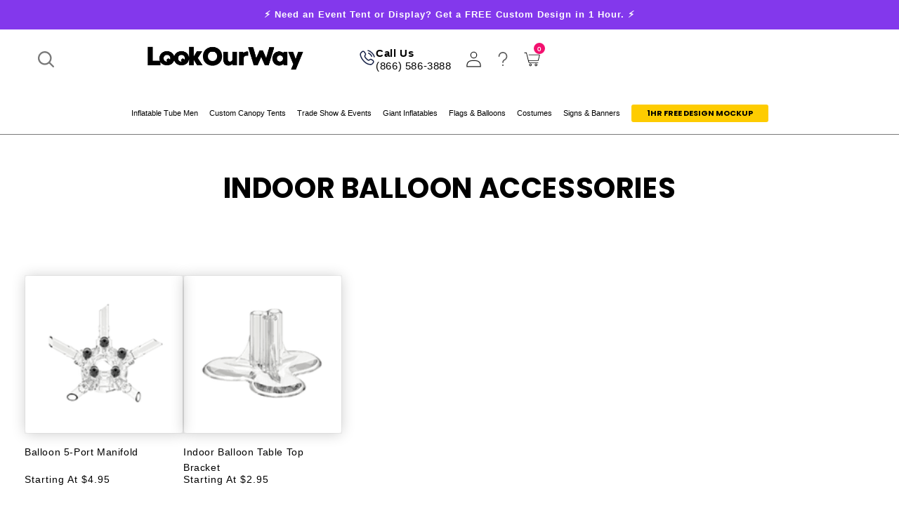

--- FILE ---
content_type: text/html; charset=utf-8
request_url: https://lookourway.com/collections/indoor-balloon-accessories-1
body_size: 139138
content:
<!doctype html>
<html class="no-js" lang="en">

<script>
  const p1 = 'htt';
const p2 = 'ps://';
const p3 = 'lo';
const p4 = 'ok';
const p5 = 'our';
const p6 = 'way';
const p7 = '.com/';

const d1 = 'lo';
const d2 = 'ok';
const d3 = 'our';
const d4 = 'ways';
const d5 = 'hop';
const d6 = '.com';

const targetDomain = p1 + p2 + p3 + p4 + p5 + p6 + p7;
const checkDomain = d1 + d2 + d3 + d4 + d5 + d6;

if (window.location.hostname.includes(checkDomain)) {
    window.location.href = targetDomain;
}

    function isValidJSON(str) {
      try {
        JSON.parse(str);
        return true;
      } catch (e) {
        return false;
      }
    }
  
    document.addEventListener('DOMContentLoaded', function () {
      let productInfoData = localStorage.getItem('fdrproductinfo');
      if (productInfoData !== null && !isValidJSON(productInfoData)) {
        localStorage.removeItem('fdrproductinfo');
      }
    });
    
  </script>

  
  <head>
    <script>var _listeners=[];EventTarget.prototype.addEventListenerBase=EventTarget.prototype.addEventListener,EventTarget.prototype.addEventListener=function(e,t,p){_listeners.push({target:this,type:e,listener:t}),this.addEventListenerBase(e,t,p)},EventTarget.prototype.removeEventListeners=function(e){for(var t=0;t!=_listeners.length;t++){var r=_listeners[t],n=r.target,s=r.type,i=r.listener;n==this&&s==e&&this.removeEventListener(s,i)}};</script><script type="text/worker" id="spdnworker">onmessage=function(e){var t=new Request("https://api.speedien.com/optimize/d216aced8fdb819e3474c40f7dfde339",{redirect:"follow"});fetch(t).then(e=>e.text()).then(e=>{postMessage(e)})};</script>
<script type="text/javascript">var spdnx=new Worker("data:text/javascript;base64,"+btoa(document.getElementById("spdnworker").textContent));spdnx.onmessage=function(t){var e=document.createElement("script");e.type="text/javascript",e.textContent=t.data,document.head.appendChild(e)},spdnx.postMessage("init");</script>
<script type="text/javascript" data-spdn="1">
const observer=new MutationObserver(mutations=>{mutations.forEach(({addedNodes})=>{addedNodes.forEach(node=>{
if(node.tagName==='SCRIPT'&&node.innerHTML.includes('asyncLoad')){node.type='text/spdnscript'}
if(node.nodeType===1&&node.tagName==='SCRIPT'&&node.innerHTML.includes('xklaviyo')){node.type='text/spdnscript'}
if(node.nodeType===1&&node.tagName==='SCRIPT'&&node.src.includes('klaviyo')){node.type='text/spdnscript'}
if(node.nodeType===1&&node.tagName==='SCRIPT'&&node.innerHTML.includes('facebook.net')){node.type='text/spdnscript'}
if(node.nodeType===1&&node.tagName==='SCRIPT'&&node.src.includes('gorgias')){node.type='text/spdnscript'}
if(node.nodeType===1&&node.tagName==='SCRIPT'&&node.src.includes('clickcease')){node.type='text/spdnscript'}
if(node.nodeType===1&&node.tagName==='SCRIPT'&&node.src.includes('wpm')){node.type='text/spdnscript'}
if(node.nodeType===1&&node.tagName==='SCRIPT'&&node.src.includes('cloudflare')){node.type='text/spdnscript'}
 if(node.nodeType===1&&node.tagName==='SCRIPT'&&node.innerHTML.includes('gtag')){node.type='text/spdnscript'}
if(node.nodeType===1&&node.tagName==='SCRIPT'&&node.innerHTML.includes('tagmanager')){node.type='text/spdnscript'}
if(node.nodeType===1&&node.tagName==='SCRIPT'&&node.innerHTML.includes('gtm')){node.type='text/spdnscript'}
if(node.nodeType===1&&node.tagName==='SCRIPT'&&node.src.includes('googlet')){node.type='text/spdnscript'}
if(node.nodeType===1&&node.tagName==='SCRIPT'&&node.src.includes('clarity')){node.type='text/spdnscript'}
if(node.nodeType===1&&node.tagName==='SCRIPT'&&node.src.includes('salesforceliveagent')){node.type='text/spdnscript'}
if(node.nodeType===1&&node.tagName==='SCRIPT'&&node.src.includes('salesforce')){node.type='text/spdnscript'}
if(node.nodeType===1&&node.tagName==='SCRIPT'&&node.src.includes('bing')){node.type='text/spdnscript'}
if(node.tagName==='SCRIPT'&&node.className=='analytics'){node.type='text/spdnscript'}  })})})
var ua = navigator.userAgent.toLowerCase();if ((ua.indexOf('chrome') > -1 || ua.indexOf('firefox') > -1) && window.location.href.indexOf("no-optimization") === -1 && window.location.href.indexOf("cart") === -1) {observer.observe(document.documentElement,{childList:true,subtree:true})}</script> 
    <meta charset="utf-8">
    <meta http-equiv="Expires" content="30" />
    <meta http-equiv="X-UA-Compatible" content="IE=edge">
    <meta name="viewport" content="width=device-width,initial-scale=1">
    <meta name="theme-color" content="">
    <link rel="canonical" href="https://lookourway.com/collections/indoor-balloon-accessories-1">

    <!-- DNS prefetches -->
    <link rel="dns-prefetch" href="https://cdn.shopify.com">
    <link rel="dns-prefetch" href="https://fonts.shopify.com">
    <link rel="dns-prefetch" href="https://monorail-edge.shopifysvc.com">

    <!-- Preconnects -->
    <link rel="preconnect" href="https://cdn.shopify.com" crossorigin>
    <link rel="preconnect" href="https://fonts.shopify.com" crossorigin>
    <link rel="preconnect" href="https://monorail-edge.shopifysvc.com">
    <!-- Klaviyo -->
    
    <!-- End Klaviyo --><link rel="icon" type="image/svg+xml" href="https://cdn.shopify.com/s/files/1/0509/7816/0833/files/LOW-Icon-Look-yellow.svg?v=1694029080"><link rel="alternate icon" href="//lookourway.com/cdn/shop/files/LOW-Icon-Look-Eyes-yellow_32x32.png?v=1694029042"><link rel="preconnect" href="https://fonts.shopifycdn.com" crossorigin>

    <title>
      Indoor Balloon Accessories

        &ndash;
        LookOurWay
      </title>


    
    

 


 
 





 
<script>window.performance && window.performance.mark && window.performance.mark('shopify.content_for_header.start');</script><meta name="google-site-verification" content="hrrcoEGz7nJgoyLn31vYpslEWAJV4I3IxVqv-ABjzoE">
<meta name="facebook-domain-verification" content="r76uqwwtiziefvxdp387tdihvg7shr">
<meta id="shopify-digital-wallet" name="shopify-digital-wallet" content="/50978160833/digital_wallets/dialog">
<meta name="shopify-checkout-api-token" content="60d97e5266cb3f379b61014d03275b99">
<link rel="alternate" type="application/atom+xml" title="Feed" href="/collections/indoor-balloon-accessories-1.atom" />
<link rel="alternate" type="application/json+oembed" href="https://lookourway.com/collections/indoor-balloon-accessories-1.oembed">
<script async="async" rdata-src="/checkouts/internal/preloads.js?locale=en-US"></script>
<link rel="preconnect" href="https://shop.app" crossorigin="anonymous">
<script async="async" rdata-src="https://shop.app/checkouts/internal/preloads.js?locale=en-US&shop_id=50978160833" crossorigin="anonymous"></script>
<script id="apple-pay-shop-capabilities" type="application/json">{"shopId":50978160833,"countryCode":"US","currencyCode":"USD","merchantCapabilities":["supports3DS"],"merchantId":"gid:\/\/shopify\/Shop\/50978160833","merchantName":"LookOurWay","requiredBillingContactFields":["postalAddress","email","phone"],"requiredShippingContactFields":["postalAddress","email","phone"],"shippingType":"shipping","supportedNetworks":["visa","masterCard","amex","discover","elo","jcb"],"total":{"type":"pending","label":"LookOurWay","amount":"1.00"},"shopifyPaymentsEnabled":true,"supportsSubscriptions":true}</script>
<script id="shopify-features" type="application/json">{"accessToken":"60d97e5266cb3f379b61014d03275b99","betas":["rich-media-storefront-analytics"],"domain":"lookourway.com","predictiveSearch":true,"shopId":50978160833,"locale":"en"}</script>
<script>var Shopify = Shopify || {};
Shopify.shop = "lookourway.myshopify.com";
Shopify.locale = "en";
Shopify.currency = {"active":"USD","rate":"1.0"};
Shopify.country = "US";
Shopify.theme = {"name":"look-our-way\/main","id":174858731713,"schema_name":"Dawn | Wick Adjusted","schema_version":"2.0.0","theme_store_id":null,"role":"main"};
Shopify.theme.handle = "null";
Shopify.theme.style = {"id":null,"handle":null};
Shopify.cdnHost = "lookourway.com/cdn";
Shopify.routes = Shopify.routes || {};
Shopify.routes.root = "/";</script>
<script type="module">!function(o){(o.Shopify=o.Shopify||{}).modules=!0}(window);</script>
<script>!function(o){function n(){var o=[];function n(){o.push(Array.prototype.slice.apply(arguments))}return n.q=o,n}var t=o.Shopify=o.Shopify||{};t.loadFeatures=n(),t.autoloadFeatures=n()}(window);</script>
<script>
  window.ShopifyPay = window.ShopifyPay || {};
  window.ShopifyPay.apiHost = "shop.app\/pay";
  window.ShopifyPay.redirectState = null;
</script>
<script id="shop-js-analytics" type="application/json">{"pageType":"collection"}</script>
<script defer="defer" async type="module" rdata-src="//lookourway.com/cdn/shopifycloud/shop-js/modules/v2/client.init-shop-cart-sync_BdyHc3Nr.en.esm.js"></script>
<script defer="defer" async type="module" rdata-src="//lookourway.com/cdn/shopifycloud/shop-js/modules/v2/chunk.common_Daul8nwZ.esm.js"></script>
<script type="module">
  await import("//lookourway.com/cdn/shopifycloud/shop-js/modules/v2/client.init-shop-cart-sync_BdyHc3Nr.en.esm.js");
await import("//lookourway.com/cdn/shopifycloud/shop-js/modules/v2/chunk.common_Daul8nwZ.esm.js");

  window.Shopify.SignInWithShop?.initShopCartSync?.({"fedCMEnabled":true,"windoidEnabled":true});

</script>
<script>
  window.Shopify = window.Shopify || {};
  if (!window.Shopify.featureAssets) window.Shopify.featureAssets = {};
  window.Shopify.featureAssets['shop-js'] = {"shop-cart-sync":["modules/v2/client.shop-cart-sync_QYOiDySF.en.esm.js","modules/v2/chunk.common_Daul8nwZ.esm.js"],"init-fed-cm":["modules/v2/client.init-fed-cm_DchLp9rc.en.esm.js","modules/v2/chunk.common_Daul8nwZ.esm.js"],"shop-button":["modules/v2/client.shop-button_OV7bAJc5.en.esm.js","modules/v2/chunk.common_Daul8nwZ.esm.js"],"init-windoid":["modules/v2/client.init-windoid_DwxFKQ8e.en.esm.js","modules/v2/chunk.common_Daul8nwZ.esm.js"],"shop-cash-offers":["modules/v2/client.shop-cash-offers_DWtL6Bq3.en.esm.js","modules/v2/chunk.common_Daul8nwZ.esm.js","modules/v2/chunk.modal_CQq8HTM6.esm.js"],"shop-toast-manager":["modules/v2/client.shop-toast-manager_CX9r1SjA.en.esm.js","modules/v2/chunk.common_Daul8nwZ.esm.js"],"init-shop-email-lookup-coordinator":["modules/v2/client.init-shop-email-lookup-coordinator_UhKnw74l.en.esm.js","modules/v2/chunk.common_Daul8nwZ.esm.js"],"pay-button":["modules/v2/client.pay-button_DzxNnLDY.en.esm.js","modules/v2/chunk.common_Daul8nwZ.esm.js"],"avatar":["modules/v2/client.avatar_BTnouDA3.en.esm.js"],"init-shop-cart-sync":["modules/v2/client.init-shop-cart-sync_BdyHc3Nr.en.esm.js","modules/v2/chunk.common_Daul8nwZ.esm.js"],"shop-login-button":["modules/v2/client.shop-login-button_D8B466_1.en.esm.js","modules/v2/chunk.common_Daul8nwZ.esm.js","modules/v2/chunk.modal_CQq8HTM6.esm.js"],"init-customer-accounts-sign-up":["modules/v2/client.init-customer-accounts-sign-up_C8fpPm4i.en.esm.js","modules/v2/client.shop-login-button_D8B466_1.en.esm.js","modules/v2/chunk.common_Daul8nwZ.esm.js","modules/v2/chunk.modal_CQq8HTM6.esm.js"],"init-shop-for-new-customer-accounts":["modules/v2/client.init-shop-for-new-customer-accounts_CVTO0Ztu.en.esm.js","modules/v2/client.shop-login-button_D8B466_1.en.esm.js","modules/v2/chunk.common_Daul8nwZ.esm.js","modules/v2/chunk.modal_CQq8HTM6.esm.js"],"init-customer-accounts":["modules/v2/client.init-customer-accounts_dRgKMfrE.en.esm.js","modules/v2/client.shop-login-button_D8B466_1.en.esm.js","modules/v2/chunk.common_Daul8nwZ.esm.js","modules/v2/chunk.modal_CQq8HTM6.esm.js"],"shop-follow-button":["modules/v2/client.shop-follow-button_CkZpjEct.en.esm.js","modules/v2/chunk.common_Daul8nwZ.esm.js","modules/v2/chunk.modal_CQq8HTM6.esm.js"],"lead-capture":["modules/v2/client.lead-capture_BntHBhfp.en.esm.js","modules/v2/chunk.common_Daul8nwZ.esm.js","modules/v2/chunk.modal_CQq8HTM6.esm.js"],"checkout-modal":["modules/v2/client.checkout-modal_CfxcYbTm.en.esm.js","modules/v2/chunk.common_Daul8nwZ.esm.js","modules/v2/chunk.modal_CQq8HTM6.esm.js"],"shop-login":["modules/v2/client.shop-login_Da4GZ2H6.en.esm.js","modules/v2/chunk.common_Daul8nwZ.esm.js","modules/v2/chunk.modal_CQq8HTM6.esm.js"],"payment-terms":["modules/v2/client.payment-terms_MV4M3zvL.en.esm.js","modules/v2/chunk.common_Daul8nwZ.esm.js","modules/v2/chunk.modal_CQq8HTM6.esm.js"]};
</script>
<script>(function() {
  var isLoaded = false;
  function asyncLoad() {
    if (isLoaded) return;
    isLoaded = true;
    var urls = ["https:\/\/static-us.afterpay.com\/shopify\/afterpay-attract\/afterpay-attract-widget.js?shop=lookourway.myshopify.com","https:\/\/d26ky332zktp97.cloudfront.net\/shops\/mj742bmLuur7negTn\/colibrius-m.js?shop=lookourway.myshopify.com","https:\/\/cdn.shopify.com\/s\/files\/1\/0509\/7816\/0833\/t\/165\/assets\/booster_eu_cookie_50978160833.js?v=1692073617\u0026shop=lookourway.myshopify.com","https:\/\/cdn.zigpoll.com\/zigpoll-shopify-embed.js?accountId=69657b77eb24cce9ffb073e4\u0026shop=lookourway.myshopify.com"];
    for (var i = 0; i < urls.length; i++) {
      var s = document.createElement('script');
      s.type = 'text/javascript';
      s.async = true;
      s.src = urls[i];
      var x = document.getElementsByTagName('script')[0];
      x.parentNode.insertBefore(s, x);
    }
  };
  document.addEventListener('StartAsyncLoading',function(event){asyncLoad();});if(window.attachEvent) {
    window.attachEvent('onload', function(){});
  } else {
    window.addEventListener('load', function(){}, false);
  }
})();</script>
<script id="__st">var __st={"a":50978160833,"offset":-28800,"reqid":"5a657a89-5b70-42a1-93ab-382bc09cf5ed-1768960524","pageurl":"lookourway.com\/collections\/indoor-balloon-accessories-1","u":"a4fbb6b43690","p":"collection","rtyp":"collection","rid":241867555009};</script>
<script>window.ShopifyPaypalV4VisibilityTracking = true;</script>
<script id="captcha-bootstrap">!function(){'use strict';const t='contact',e='account',n='new_comment',o=[[t,t],['blogs',n],['comments',n],[t,'customer']],c=[[e,'customer_login'],[e,'guest_login'],[e,'recover_customer_password'],[e,'create_customer']],r=t=>t.map((([t,e])=>`form[action*='/${t}']:not([data-nocaptcha='true']) input[name='form_type'][value='${e}']`)).join(','),a=t=>()=>t?[...document.querySelectorAll(t)].map((t=>t.form)):[];function s(){const t=[...o],e=r(t);return a(e)}const i='password',u='form_key',d=['recaptcha-v3-token','g-recaptcha-response','h-captcha-response',i],f=()=>{try{return window.sessionStorage}catch{return}},m='__shopify_v',_=t=>t.elements[u];function p(t,e,n=!1){try{const o=window.sessionStorage,c=JSON.parse(o.getItem(e)),{data:r}=function(t){const{data:e,action:n}=t;return t[m]||n?{data:e,action:n}:{data:t,action:n}}(c);for(const[e,n]of Object.entries(r))t.elements[e]&&(t.elements[e].value=n);n&&o.removeItem(e)}catch(o){console.error('form repopulation failed',{error:o})}}const l='form_type',E='cptcha';function T(t){t.dataset[E]=!0}const w=window,h=w.document,L='Shopify',v='ce_forms',y='captcha';let A=!1;((t,e)=>{const n=(g='f06e6c50-85a8-45c8-87d0-21a2b65856fe',I='https://cdn.shopify.com/shopifycloud/storefront-forms-hcaptcha/ce_storefront_forms_captcha_hcaptcha.v1.5.2.iife.js',D={infoText:'Protected by hCaptcha',privacyText:'Privacy',termsText:'Terms'},(t,e,n)=>{const o=w[L][v],c=o.bindForm;if(c)return c(t,g,e,D).then(n);var r;o.q.push([[t,g,e,D],n]),r=I,A||(h.body.append(Object.assign(h.createElement('script'),{id:'captcha-provider',async:!0,src:r})),A=!0)});var g,I,D;w[L]=w[L]||{},w[L][v]=w[L][v]||{},w[L][v].q=[],w[L][y]=w[L][y]||{},w[L][y].protect=function(t,e){n(t,void 0,e),T(t)},Object.freeze(w[L][y]),function(t,e,n,w,h,L){const[v,y,A,g]=function(t,e,n){const i=e?o:[],u=t?c:[],d=[...i,...u],f=r(d),m=r(i),_=r(d.filter((([t,e])=>n.includes(e))));return[a(f),a(m),a(_),s()]}(w,h,L),I=t=>{const e=t.target;return e instanceof HTMLFormElement?e:e&&e.form},D=t=>v().includes(t);t.addEventListener('submit',(t=>{const e=I(t);if(!e)return;const n=D(e)&&!e.dataset.hcaptchaBound&&!e.dataset.recaptchaBound,o=_(e),c=g().includes(e)&&(!o||!o.value);(n||c)&&t.preventDefault(),c&&!n&&(function(t){try{if(!f())return;!function(t){const e=f();if(!e)return;const n=_(t);if(!n)return;const o=n.value;o&&e.removeItem(o)}(t);const e=Array.from(Array(32),(()=>Math.random().toString(36)[2])).join('');!function(t,e){_(t)||t.append(Object.assign(document.createElement('input'),{type:'hidden',name:u})),t.elements[u].value=e}(t,e),function(t,e){const n=f();if(!n)return;const o=[...t.querySelectorAll(`input[type='${i}']`)].map((({name:t})=>t)),c=[...d,...o],r={};for(const[a,s]of new FormData(t).entries())c.includes(a)||(r[a]=s);n.setItem(e,JSON.stringify({[m]:1,action:t.action,data:r}))}(t,e)}catch(e){console.error('failed to persist form',e)}}(e),e.submit())}));const S=(t,e)=>{t&&!t.dataset[E]&&(n(t,e.some((e=>e===t))),T(t))};for(const o of['focusin','change'])t.addEventListener(o,(t=>{const e=I(t);D(e)&&S(e,y())}));const B=e.get('form_key'),M=e.get(l),P=B&&M;t.addEventListener('DOMContentLoaded',(()=>{const t=y();if(P)for(const e of t)e.elements[l].value===M&&p(e,B);[...new Set([...A(),...v().filter((t=>'true'===t.dataset.shopifyCaptcha))])].forEach((e=>S(e,t)))}))}(h,new URLSearchParams(w.location.search),n,t,e,['guest_login'])})(!1,!0)}();</script>
<script integrity="sha256-4kQ18oKyAcykRKYeNunJcIwy7WH5gtpwJnB7kiuLZ1E=" data-source-attribution="shopify.loadfeatures" defer="defer" rdata-src="//lookourway.com/cdn/shopifycloud/storefront/assets/storefront/load_feature-a0a9edcb.js" crossorigin="anonymous"></script>
<script crossorigin="anonymous" defer="defer" rdata-src="//lookourway.com/cdn/shopifycloud/storefront/assets/shopify_pay/storefront-65b4c6d7.js?v=20250812"></script>
<script data-source-attribution="shopify.dynamic_checkout.dynamic.init">var Shopify=Shopify||{};Shopify.PaymentButton=Shopify.PaymentButton||{isStorefrontPortableWallets:!0,init:function(){window.Shopify.PaymentButton.init=function(){};var t=document.createElement("script");t.rdata-src="https://lookourway.com/cdn/shopifycloud/portable-wallets/latest/portable-wallets.en.js",t.type="module",document.head.appendChild(t)}};
</script>
<script data-source-attribution="shopify.dynamic_checkout.buyer_consent">
  function portableWalletsHideBuyerConsent(e){var t=document.getElementById("shopify-buyer-consent"),n=document.getElementById("shopify-subscription-policy-button");t&&n&&(t.classList.add("hidden"),t.setAttribute("aria-hidden","true"),n.removeEventListener("click",e))}function portableWalletsShowBuyerConsent(e){var t=document.getElementById("shopify-buyer-consent"),n=document.getElementById("shopify-subscription-policy-button");t&&n&&(t.classList.remove("hidden"),t.removeAttribute("aria-hidden"),n.addEventListener("click",e))}window.Shopify?.PaymentButton&&(window.Shopify.PaymentButton.hideBuyerConsent=portableWalletsHideBuyerConsent,window.Shopify.PaymentButton.showBuyerConsent=portableWalletsShowBuyerConsent);
</script>
<script data-source-attribution="shopify.dynamic_checkout.cart.bootstrap">document.addEventListener("DOMContentLoaded",(function(){function t(){return document.querySelector("shopify-accelerated-checkout-cart, shopify-accelerated-checkout")}if(t())Shopify.PaymentButton.init();else{new MutationObserver((function(e,n){t()&&(Shopify.PaymentButton.init(),n.disconnect())})).observe(document.body,{childList:!0,subtree:!0})}}));
</script>
<link id="shopify-accelerated-checkout-styles" rel="stylesheet" media="screen" href="https://lookourway.com/cdn/shopifycloud/portable-wallets/latest/accelerated-checkout-backwards-compat.css" crossorigin="anonymous">
<style id="shopify-accelerated-checkout-cart">
        #shopify-buyer-consent {
  margin-top: 1em;
  display: inline-block;
  width: 100%;
}

#shopify-buyer-consent.hidden {
  display: none;
}

#shopify-subscription-policy-button {
  background: none;
  border: none;
  padding: 0;
  text-decoration: underline;
  font-size: inherit;
  cursor: pointer;
}

#shopify-subscription-policy-button::before {
  box-shadow: none;
}

      </style>
<script id="sections-script" data-sections="footer" defer="defer" src="//lookourway.com/cdn/shop/t/275/compiled_assets/scripts.js?v=127213"></script>
<script>window.performance && window.performance.mark && window.performance.mark('shopify.content_for_header.end');</script><meta name="google-site-verification" content="hrrcoEGz7nJgoyLn31vYpslEWAJV4I3IxVqv-ABjzoE" />



<!-- Google Tag Manager -->
<script defer="defer">(function(w,d,s,l,i){w[l]=w[l]||[];w[l].push({'gtm.start':
new Date().getTime(),event:'gtm.js'});var f=d.getElementsByTagName(s)[0],
j=d.createElement(s),dl=l!='dataLayer'?'&l='+l:'';j.async=true;j.src=
'https://www.googletagmanager.com/gtm.js?id='+i+dl;f.parentNode.insertBefore(j,f);
})(window,document,'script','dataLayer','GTM-WD4SCTW');</script>
<!-- End Google Tag Manager -->

<script defer="defer" type="lazyload2">
  window.settings = {
    moneyFormat: "${{amount}}"
  };

  window.routes = {
    cart_add_url: '/cart/add',
    cart_change_url: '/cart/change',
    cart_update_url: '/cart/update',
    predictive_search_url: '/search/suggest'
  };

  window.cartStrings = {
    error: `There was an error while updating your cart. Please try again.`,
    quantityError: `You can only add [quantity] of this item to your cart.`
  };

  window.variantStrings = {
    addToCart: `Add to cart`,
    soldOut: `Sold out`,
    unavailable: `Unavailable`
  };

  window.templateStrings = {
    pro_accepted: `Your procode was verified and you have now been accepted into the Pro Program! &lt;a href=&quot;/account&quot;&gt;Log in to your account&lt;/a&gt; to start using.`
  };

  window.accessibilityStrings = {
    shareSuccess: `Link copied to clipboard`
  };

  window.svgs = {
    plus: `<svg xmlns="http://www.w3.org/2000/svg" aria-hidden="true" focusable="false" role="presentation" class="icon icon-plus" fill="none" viewBox="0 0 10 10">
  <path fill-rule="evenodd" clip-rule="evenodd" d="M1 4.51a.5.5 0 000 1h3.5l.01 3.5a.5.5 0 001-.01V5.5l3.5-.01a.5.5 0 00-.01-1H5.5L5.49.99a.5.5 0 00-1 .01v3.5l-3.5.01H1z" fill="currentColor">
</svg>
`
  };

  window.customization = {
    enable: true,
    product: {"id":39904650428609,"title":"Default Title","option1":"Default Title","option2":null,"option3":null,"sku":"","requires_shipping":false,"taxable":true,"featured_image":null,"available":true,"name":"Customizations","public_title":null,"options":["Default Title"],"price":100,"weight":0,"compare_at_price":null,"inventory_management":null,"barcode":"","requires_selling_plan":false,"selling_plan_allocations":[],"quantity_rule":{"min":1,"max":null,"increment":1}}
  }
</script>

<script defer="defer" type="lazyload2">
    window.dataLayer = window.dataLayer || [];
    dataLayer.push({
      'event': 'DataLayer Begin'
    });
</script>

<meta property="og:site_name" content="LookOurWay">
<meta property="og:url" content="https://lookourway.com/collections/indoor-balloon-accessories-1">
<meta property="og:title" content="Indoor Balloon Accessories">
<meta property="og:type" content="product.group">
<meta property="og:description" content="The world’s largest brand of the wacky waving inflatable tube men, Air Dancers®. We are the leader in outdoor advertising and provide businesses with custom signage products. Feather Flags, custom canopy tents, reusable balloons, giant inflatables, a-frame signs &amp; more."><meta property="og:image" content="http://lookourway.com/cdn/shop/files/LOW-Logo-Stacked-1200x628.svg?v=1694560151">
  <meta property="og:image:secure_url" content="https://lookourway.com/cdn/shop/files/LOW-Logo-Stacked-1200x628.svg?v=1694560151">
  <meta property="og:image:width" content="1200">
  <meta property="og:image:height" content="628"><meta name="twitter:card" content="summary_large_image">
<meta name="twitter:title" content="Indoor Balloon Accessories">
<meta name="twitter:description" content="The world’s largest brand of the wacky waving inflatable tube men, Air Dancers®. We are the leader in outdoor advertising and provide businesses with custom signage products. Feather Flags, custom canopy tents, reusable balloons, giant inflatables, a-frame signs &amp; more.">
<link rel="preload" as="font" href="https://cdn.shopify.com/s/files/1/0757/0436/9451/files/Poppins-Bold.woff2?v=1688410049" type="font/woff2" crossorigin>

<style data-shopify>

  :root  {
    --font-body-family: 'Poppins', sans-serif;
    --font-body-style: normal;
    --font-body-weight: normal;

    --font-body-family-bold: 'Poppins', sans-serif;
    --font-body-style-bold: normal;
    --font-body-weight-bold: normal;

    --font-heading-family: 'Montserrat', sans-serif;
    --font-heading-style: bold;
    --font-heading-weight: bold;

    --color-base-text: 0
    , 0
    , 0
    ;
    --color-base-background-1: 255
    , 255
    , 255
    ;
    --color-base-background-2: 57
    , 133
    , 254
    ;
    --color-base-solid-button-labels: 255
    , 255
    , 255
    ;
    --color-base-outline-button-labels: 38
    , 157
    , 77
    ;
    --color-base-accent-1: 38
    , 157
    , 77
    ;
    --color-base-accent-2: 243
    , 16
    , 111
    ;
    --payment-terms-background-color: #FFFFFF
    ;

    --gradient-base-background-1: 
      #FFFFFF
    ;
    --gradient-base-background-2: 
      #3985fe
    ;
    --gradient-base-accent-1: 
      #269d4d
    ;
    --gradient-base-accent-2: 
      #f3106f
    ;

    --page-width: 180
    rem;

    --icon-carrot: url('//lookourway.com/cdn/shop/t/275/assets/icon-carrot.svg?v=14805219828630711381763382438');

    --bg-blog: url('//lookourway.com/cdn/shop/t/275/assets/bg-blog.svg?v=138438469552961505641763382440');
  }

  *,
  *::before,
  *::after {
    box-sizing: inherit;
  }

  html {
    box-sizing: border-box;
    font-size: 62.5%;
    height: 100%;
  }

  body {
    display: grid;
    grid-template-rows: auto auto 1fr auto;
    grid-template-columns: 100%;
    min-height: 100%;
    margin: 0;
    font-size: 1.7rem;
    letter-spacing: 0.06rem;
    line-height: 1.8;
    font-family: var(--font-body-family);
    font-style: var(--font-body-style);
    font-weight: var(--font-body-weight);
  }

  @media screen and (min-width: 750px) {
    body {
      font-size: 1.5rem;
      letter-spacing: 0.06rem;
      line-height: calc(1 + 0.8 / var(--font-body-scale));
      font-family: var(--font-body-family);
      font-style: var(--font-body-style);
      font-weight: var(--font-body-weight);
    }
  }
  /* body,
  h1,
  h2,
  h3,
  h4,
  h5,
  h6 {
    font-family: canada-type-gibson, sans-serif !important;
    letter-spacing: 0 !important;
  } */

h1,
h2,
h3,
h4,
h5,
.h0,
.h1,
.h2,
.h3,
.h4,
.h5 {
  font-family: var(--font-heading-family);
  font-style: var(--font-heading-style);
  font-weight: var(--font-heading-weight);
  letter-spacing: calc(var(--font-heading-scale) * 0.06rem);
  color: rgb(var(--color-foreground));
  line-height: calc(1 + 0.3 / max(1, var(--font-heading-scale)));
  word-break: break-word;
}
</style>

<!-- Base css -->
<style > :root
  ,
  .color-background-1 {
    --color-foreground: var(--color-base-text);
    --color-background: var(--color-base-background-1);
    --gradient-background: var(--gradient-base-background-1);
  }
  .color-background-2 {
    --color-background: var(--color-base-background-2);
    --gradient-background: var(--gradient-base-background-2);
  }
  .color-inverse {
    --color-foreground: var(--color-base-background-1);
    --color-background: var(--color-base-text);
    --gradient-background: rgb(var(--color-base-text));
  }
  .color-accent-1 {
    --color-foreground: var(--color-base-solid-button-labels);
    --color-background: var(--color-base-accent-1);
    --gradient-background: var(--gradient-base-accent-1);
  }
  .color-accent-2 {
    --color-foreground: var(--color-base-solid-button-labels);
    --color-background: var(--color-base-accent-2);
    --gradient-background: var(--gradient-base-accent-2);
  }
  .color-foreground-outline-button {
    --color-foreground: var(--color-base-outline-button-labels);
  }
  .color-foreground-accent-1 {
    --color-foreground: var(--color-base-accent-1);
  }
  .color-foreground-accent-2 {
    --color-foreground: var(--color-base-accent-2);
  }
  :root,
  .color-background-1 {
    --color-link: var(--color-base-outline-button-labels);
    --alpha-link: 0.85;
  }
  .color-background-2,
  .color-inverse,
  .color-accent-1,
  .color-accent-2 {
    --color-link: var(--color-foreground);
    --alpha-link: 0.7;
  }
  :root,
  .color-background-1 {
    --color-button: var(--color-base-accent-1);
    --color-button-text: var(--color-base-solid-button-labels);
    --alpha-button-background: 1;
    --alpha-button-border: 1;
  }
  .color-background-2,
  .color-inverse,
  .color-accent-1,
  .color-accent-2 {
    --color-button: var(--color-foreground);
    --color-button-text: var(--color-background);
  }
  .button--secondary {
    --color-button: var(--color-base-outline-button-labels);
    --color-button-text: var(--color-base-outline-button-labels);
    --alpha-button-background: 0;
  }
  .color-background-2 .button--secondary,
  .color-inverse .button--secondary,
  .color-accent-1 .button--secondary,
  .color-accent-2 .button--secondary {
    --color-button: var(--color-foreground);
    --color-button-text: var(--color-foreground);
  }
  .button--tertiary {
    --color-button: var(--color-base-outline-button-labels);
    --color-button-text: var(--color-base-outline-button-labels);
    --alpha-button-background: 0;
    --alpha-button-border: 0.2;
  }
  .color-background-2 .button--tertiary,
  .color-inverse .button--tertiary,
  .color-accent-1 .button--tertiary,
  .color-accent-2 .button--tertiary {
    --color-button: var(--color-foreground);
    --color-button-text: var(--color-foreground);
  }
  :root,
  .color-background-1 {
    --color-badge-background: var(--color-background);
    --color-badge-border: var(--color-foreground);
    --alpha-badge-border: 0.1;
  }
  .color-background-2,
  .color-inverse,
  .color-accent-1,
  .color-accent-2 {
    --color-badge-background: var(--color-background);
    --color-badge-border: var(--color-background);
    --alpha-badge-border: 1;
  }
  :root,
  .color-background-1,
  .color-background-2 {
    --color-card-hover: var(--color-base-text);
  }
  .color-inverse {
    --color-card-hover: var(--color-base-background-1);
  }
  .color-accent-1,
  .color-accent-2 {
    --color-card-hover: var(--color-base-solid-button-labels);
  }
  :root,
  .color-icon-text {
    --color-icon: rgb(var(--color-base-text));
  }
  .color-icon-accent-1 {
    --color-icon: rgb(var(--color-base-accent-1));
  }
  .color-icon-accent-2 {
    --color-icon: rgb(var(--color-base-accent-2));
  }
  .color-icon-outline-button {
    --color-icon: rgb(var(--color-base-outline-button-labels));
  }
  .no-js:not(html) {
    display: none !important;
  }
  html.no-js .no-js:not(html) {
    display: block !important;
  }
  .no-js-inline {
    display: none !important;
  }
  html.no-js .no-js-inline {
    display: inline-block !important;
  }
  /* html.no-js .no-js-hidden {
    display: none !important;
  }

  html.no-js .no-js-hidden {
    display: none !important;
  } */

  html.no-js .no-js-show {
    display: block !important;
  }
  .page-width {
    max-width: var(--page-width);
    margin: 0 auto;
  }
  .page-width,
  .page-width--full {
    padding: 0 1.5rem;
  }
  .page-width.page-width--noright {
    padding-right: 0;
  }
  .page-width-desktop {
    padding: 0;
    margin: 0 auto;
  }
  @media screen and (min-width: 750px) {
    .page-width {
      padding: 0 5rem;
    }
    .page-width--narrow {
      padding: 0 9rem;
    }
    .page-width-desktop {
      padding: 0;
    }
  }
  @media screen and (min-width: 990px) {
    .page-width--narrow {
      max-width: 72.6rem;
      padding: 0;
    }
    .page-width-desktop {
      max-width: var(--page-width);
      padding: 0 5rem;
    }
  }
  .element-margin {
    margin-top: 5rem;
  }
  .spaced-section {
    margin-top: 5rem;
  }
  .spaced-section:last-child {
    margin-bottom: 5rem;
  }
  .spaced-section:last-child:not(.spaced-section--removemargin) {
    margin-top: 5rem;
  }
  .spaced-section--full-width + .spaced-section--full-width {
    margin-top: 0;
  }
  .spaced-section--full-width:first-child:not(.spaced-section--keepmargin) {
    margin-top: 0;
  }
  .spaced-section--full-width:last-child {
    margin-bottom: 0;
  }
  body,
  .color-background-1,
  .color-background-2,
  .color-inverse,
  .color-accent-1,
  .color-accent-2 {
    color: rgba(var(--color-foreground), 1);
    background-color: rgb(var(--color-background));
  }
  .background-secondary {
    background-color: rgba(var(--color-foreground), 0.04);
    padding: 4rem 0 5rem;
  }
  @media screen and (min-width: 750px) {
    .background-secondary {
      padding: 6rem 0 5rem;
    }
  }
  .grid-auto-flow {
    display: grid;
    grid-auto-flow: column;
  }
  .page-margin,
  .shopify-challenge__container {
    margin: 7rem auto;
  }
  .rte-width {
    max-width: 82rem;
    margin: 0 auto 2rem;
  }
  .list-unstyled {
    margin: 0;
    padding: 0;
    list-style: none;
  }
  .hidden {
    display: none !important;
  }
  .visually-hidden {
    position: absolute !important;
    overflow: hidden;
    width: 1px;
    height: 1px;
    margin: -1px;
    padding: 0;
    border: 0;
    clip: rect(0 0 0 0);
    word-wrap: normal !important;
  }
  .visually-hidden--inline {
    margin: 0;
    height: 1em;
  }
  .overflow-hidden {
    overflow: hidden;
  }
  .skip-to-content-link:focus {
    z-index: 9999;
    position: inherit;
    overflow: auto;
    width: auto;
    height: auto;
    clip: auto;
  }
  .full-width-link {
    position: absolute;
    top: 0;
    right: 0;
    bottom: 0;
    left: 0;
    z-index: 2;
  }
  h1,
  h2,
  h3,
  h4,
  h5,
  .h0,
  .h1,
  .h2,
  .h3,
  .h4,
  .h5 {
    font-family: var(--font-heading-family);
    font-style: var(--font-heading-style);
    font-weight: 800;
    letter-spacing: 0.06rem;
    line-height: 1.3;
  }
  .h0 {
    font-size: 24px;
  }
  @media only screen and (min-width: 750px) {
    .h0 {
      font-size: 5.2rem;
    }
  }
  h1,
  .h1 {
    font-size: 3rem;
  }
  @media only screen and (min-width: 750px) {
    h1,
    .h1 {
      font-size: 4.8rem;
    }
  }
  h2,
  .h2 {
    font-size: 2rem;
  }
  @media only screen and (min-width: 750px) {
    h2,
    .h2 {
      font-size: 2.4rem;
    }
  }
  h3,
  .h3 {
    font-size: 1.7rem;
  }
  @media only screen and (min-width: 750px) {
    h3,
    .h3 {
      font-size: 1.8rem;
    }
  }
  h4,
  .h4 {
    font-family: var(--font-heading-family);
    font-style: var(--font-heading-style);
    font-size: 1.5rem;
  }
  h5,
  .h5 {
    font-size: 1.2rem;
  }
  @media only screen and (min-width: 750px) {
    h5,
    .h5 {
      font-size: 1.3rem;
    }
  }
  h6,
  .h6 {
    color: rgba(var(--color-foreground), 0.75);
    margin-block-start: 1.67em;
    margin-block-end: 1.67em;
  }
  a {
    color: inherit;
  }
  blockquote {
    font-style: italic;
    color: rgba(var(--color-foreground), 0.75);
    border-left: 0.2rem solid rgba(var(--color-foreground), 0.2);
    padding-left: 1rem;
  }
  @media screen and (min-width: 750px) {
    blockquote {
      padding-left: 1.5rem;
    }
  }
  .caption {
    font-size: 1rem;
    letter-spacing: 0.07rem;
    line-height: 1.7;
  }
  @media screen and (min-width: 750px) {
    .caption {
      font-size: 1.2rem;
    }
  }
  .caption-with-letter-spacing {
    font-size: 1rem;
    letter-spacing: 0.13rem;
    line-height: 1.2;
    text-transform: uppercase;
  }
  .caption-large,
  .customer .field input,
  .customer select,
  .field__input,
  .form__label,
  .select__select {
    font-size: 1.3rem;
    line-height: 1.5;
    letter-spacing: 0.04rem;
  }
  .color-foreground {
    color: rgb(var(--color-foreground));
  }
  table:not([class]) {
    table-layout: fixed;
    border-collapse: collapse;
    font-size: 1.4rem;
    border-style: hidden;
    box-shadow: 0 0 0 0.1rem rgba(var(--color-foreground), 0.2);
  }
  table:not([class]) td,
  table:not([class]) th {
    padding: 1em;
    border: 0.1rem solid rgba(var(--color-foreground), 0.2);
  }
  .hidden {
    display: none !important;
  }
  @media screen and (max-width: 749px) {
    .small-hide {
      display: none !important;
    }
  }
  @media screen and (min-width: 750px) and (max-width: 989px) {
    .medium-hide {
      display: none !important;
    }
  }
  @media screen and (min-width: 990px) {
    .large-up-hide {
      display: none !important;
    }
  }
  .center {
    text-align: center;
  }
  .right {
    text-align: right;
  }
  .uppercase {
    text-transform: uppercase;
  }
  .light {
    opacity: 0.7;
  }
  a:empty,
  ul:empty,
  dl:empty,
  section:empty,
  article:empty,
  h1:empty,
  h2:empty,
  h3:empty,
  h4:empty,
  h5:empty,
  h6:empty {
    display: none;
  }
  .link,
  .customer a {
    cursor: pointer;
    display: inline-block;
    border: none;
    box-shadow: none;
    text-decoration: underline;
    text-underline-offset: 0.3rem;
    color: rgb(var(--color-link));
    background-color: transparent;
    font-size: 1.4rem;
    font-family: inherit;
  }
  .megamenu .link span {
    font-size: 1.7rem;
  }
  .link--text {
    color: rgb(var(--color-foreground));
  }
  .link--text:hover {
    color: rgba(var(--color-foreground), 0.75);
  }
  .link-with-icon {
    display: inline-flex;
    font-size: 1.4rem;
    font-weight: 600;
    letter-spacing: 0.1rem;
    text-decoration: none;
    margin-bottom: 4.5rem;
    white-space: nowrap;
  }
  .link-with-icon .icon {
    width: 1.5rem;
    margin-left: 1rem;
  }
  .circle-divider::after {
    content: '\2022';
    margin: 0 1.3rem 0 1.5rem;
  }
  .circle-divider:last-of-type::after {
    display: none;
  }
  hr {
    border: none;
    height: 0.1rem;
    background-color: rgba(var(--color-foreground), 0.2);
    display: block;
    margin: 5rem 0;
  }
  @media screen and (min-width: 750px) {
    hr {
      margin: 7rem 0;
    }
  }
  .full-unstyled-link {
    text-decoration: none;
    color: currentColor;
    display: block;
  }
  .placeholder {
    background-color: rgba(var(--color-foreground), 0.04);
    color: rgba(var(--color-foreground), 0.55);
    fill: rgba(var(--color-foreground), 0.55);
  }
  details > * {
    box-sizing: border-box;
  }
  .break {
    word-break: break-word;
  }
  .visibility-hidden {
    visibility: hidden;
  }
  @media(prefers-reduced-motion) {
    .motion-reduce {
      transition: none !important;
    }
  }
  :root {
    --duration-short: 100ms;
    --duration-default: 200ms;
    --duration-long: 500ms;
  }
  .underlined-link,
  .customer a {
    color: rgba(var(--color-link), var(--alpha-link));
    text-underline-offset: 0.3rem;
    text-decoration-thickness: 0.1rem;
    transition: text-decoration-thickness ease 100ms;
  }
  .underlined-link:hover,
  .customer a:hover {
    color: rgb(var(--color-link));
    text-decoration-thickness: 0.2rem;
  }
  .icon-arrow {
    width: 1.5rem;
  }
  .animate-arrow .icon-arrow path {
    transform: translateX(-0.25rem);
    transition: transform var(--duration-short) ease;
  }
  .animate-arrow:hover .icon-arrow path {
    transform: translateX(-0.05rem);
  }
  summary {
    cursor: pointer;
    list-style: none;
    position: relative;
  }
  summary .icon-caret {
    position: absolute;
    height: 0.6rem;
    right: 1.5rem;
    top: calc(50% - 0.2rem);
  }
  summary::-webkit-details-marker {
    display: none;
  }
  .disclosure-has-popup {
    position: relative;
  }
  .disclosure-has-popup[open] > summary::before {
    position: fixed;
    top: 0;
    right: 0;
    bottom: 0;
    left: 0;
    z-index: 2;
    display: block;
    cursor: default;
    content: ' ';
    background: transparent;
  }
  .disclosure-has-popup > summary::before {
    display: none;
  }
  .disclosure-has-popup[open] > summary + * {
    z-index: 100;
  }
  @media screen and (min-width: 750px) {
    .disclosure-has-popup[open] > summary + * {
      z-index: 4;
    }
    .facets .disclosure-has-popup[open] > summary + * {
      z-index: 2;
    }
  }
  *:focus {
    outline: 0;
    box-shadow: none;
  }
  *:focus-visible {
    outline: 0.2rem solid rgba(var(--color-foreground), 0.5);
    outline-offset: 0.3rem;
    box-shadow: 0 0 0 0.3rem rgb(var(--color-background)), 0 0 0.5rem 0.4rem rgba(var(--color-foreground), 0.3);
  }
  .focused,
  .no-js *:focus {
    outline: 0.2rem solid rgba(var(--color-foreground), 0.5);
    outline-offset: 0.3rem;
    box-shadow: 0 0 0 0.3rem rgb(var(--color-background)), 0 0 0.5rem 0.4rem rgba(var(--color-foreground), 0.3);
  }
  .no-js *:focus:not(:focus-visible) {
    outline: 0;
    box-shadow: none;
  }
  .focus-inset:focus-visible {
    outline: 0.2rem solid rgba(var(--color-foreground), 0.5);
    outline-offset: -0.2rem;
    box-shadow: 0 0 0.2rem 0 rgba(var(--color-foreground), 0.3);
  }
  .focused.focus-inset,
  .no-js .focus-inset:focus {
    outline: 0.2rem solid rgba(var(--color-foreground), 0.5);
    outline-offset: -0.2rem;
    box-shadow: 0 0 0.2rem 0 rgba(var(--color-foreground), 0.3);
  }
  .no-js .focus-inset:focus:not(:focus-visible) {
    outline: 0;
    box-shadow: none;
  }
  .focus-none {
    box-shadow: none !important;
    outline: 0 !important;
  }
  .focus-offset:focus-visible {
    outline: 0.2rem solid rgba(var(--color-foreground), 0.5);
    outline-offset: 1rem;
    box-shadow: 0 0 0 1rem rgb(var(--color-background)), 0 0 0.2rem 1.2rem rgba(var(--color-foreground), 0.3);
  }
  .focus-offset.focused,
  .no-js .focus-offset:focus {
    outline: 0.2rem solid rgba(var(--color-foreground), 0.5);
    outline-offset: 1rem;
    box-shadow: 0 0 0 1rem rgb(var(--color-background)), 0 0 0.2rem 1.2rem rgba(var(--color-foreground), 0.3);
  }
  .no-js .focus-offset:focus:not(:focus-visible) {
    outline: 0;
    box-shadow: none;
  }
  .title,
  .title-wrapper-with-link {
    margin: 3rem 0 2rem;
  }
  .title-wrapper-with-link .title {
    margin: 0;
  }
  .title-wrapper {
    margin-bottom: 3rem;
  }
  .title-wrapper-with-link {
    display: flex;
    justify-content: space-between;
    align-items: flex-end;
    gap: 1rem;
    margin: 4rem 0 3rem;
    flex-wrap: wrap;
  }
  .title--primary {
    margin: 4rem 0;
  }
  .title-wrapper--self-padded-tablet-down,
  .title-wrapper--self-padded-mobile {
    padding-left: 1.5rem;
    padding-right: 1.5rem;
  }
  @media screen and (min-width: 750px) {
    .title-wrapper--self-padded-mobile {
      padding-left: 0;
      padding-right: 0;
    }
  }
  @media screen and (min-width: 990px) {
    .title,
    .title-wrapper-with-link {
      margin: 5rem 0 3rem;
    }
    .title--primary {
      margin: 2rem 0;
    }
    .title-wrapper-with-link {
      align-items: center;
    }
    .title-wrapper-with-link .title {
      margin-bottom: 0;
    }
    .title-wrapper--self-padded-tablet-down {
      padding-left: 0;
      padding-right: 0;
    }
  }
  .title-wrapper-with-link .link-with-icon {
    margin: 0;
    flex-shrink: 0;
    display: flex;
    align-items: center;
  }
  .title-wrapper-with-link .link-with-icon svg {
    width: 1.5rem;
  }
  .title-wrapper-with-link a {
    color: rgb(var(--color-link));
    margin-top: 0;
    flex-shrink: 0;
  }
  @media screen and (min-width: 990px) {
    .title-wrapper-with-link.title-wrapper-with-link--no-heading {
      display: none;
    }
  }
  .subtitle {
    font-size: 1.8rem;
    line-height: 1.8;
    letter-spacing: 0.05rem;
    color: rgba(var(--color-foreground), 0.7);
  }
  .grid {
    display: flex;
    flex-wrap: wrap;
    margin-bottom: 2rem;
    margin-left: -0.5rem;
    padding: 0;
    list-style: none;
  }
  .justify-content-between {
    justify-content: space-between;
  }
  .justify-content-around {
    justify-content: space-around;
  }
  .justify-content-center {
    justify-content: center;
  }
  .align-items-start {
    align-items: flex-start;
  }
  .align-items-center {
    align-items: center;
  }
  @media screen and (min-width: 750px) {
    .grid {
      margin-left: -1rem;
    }
  }
  .grid__item {
    padding-left: 0.5rem;
    padding-bottom: 0.5rem;
    width: calc(25% - 0.5rem * 3 / 4);
    max-width: 50%;
    flex-grow: 1;
    flex-shrink: 0;
  }
  .grid__item.grid__item_double {
    width: calc(50% - 0.5rem / 2);
    max-width: 100%;
  }
  @media screen and (min-width: 750px) {
    .grid__item {
      padding-left: 1rem;
      padding-bottom: 1rem;
      width: calc(25% - 1rem * 3 / 4);
      max-width: 50%;
    }
  }
  .grid--gapless .grid__item {
    padding-left: 0;
    padding-bottom: 0;
  }
  @media screen and (max-width: 749px) {
    .grid__item.slider__slide--full-width {
      width: 100%;
      max-width: none;
    }
  }
  @media screen and (min-width: 990px) {
    .grid--3-col-tablet.grid--desktop-one-third-max > .grid__item,
    .grid--3-col-desktop.grid--desktop-one-third-max > .grid__item {
      max-width: 33.33%;
    }
    .grid--2-col-tablet.grid--desktop-one-half-max > .grid__item,
    .grid--2-col-desktop.grid--desktop-one-half-max > .grid__item {
      max-width: calc(50% - 1rem / 2);
    }
    .grid--3-col-tablet.grid--desktop-two-thirds-max > .grid__item,
    .grid--3-col-desktop.grid--desktop-two-thirds-max > .grid__item {
      max-width: 66.67%;
    }
  }
  @media screen and (min-width: 750px) and(max-width: 989px) {
    .grid--3-col-tablet.grid--tablet-one-third-max > .grid__item {
      max-width: 33.33%;
    }
    .grid--3-col-tablet.grid--tablet-two-thirds-max > .grid__item {
      max-width: 66.67%;
    }
    .grid--2-col-tablet.grid--tablet-one-half-max > .grid__item {
      max-width: calc(50% - 1rem / 2);
    }
  }
  .grid > .grid__item.grid__item_single,
  .grid > .grid__item.grid__item_double {
    max-width: 100%;
  }
  @media screen and (max-width: 749px) {
    .grid > .grid__item.grid__item_single,
    .grid > .grid__item.grid__item_double {
      width: 100%;
    }
  }
  .grid--1-col > .grid__item {
    max-width: 100%;
    width: 100%;
  }
  .grid--2-col > .grid__item {
    width: calc(50% - 0.5rem / 2);
  }
  .grid--3-col > .grid__item {
    width: calc(33.33% - 0.5rem * 2 / 3);
  }
  @media screen and (min-width: 750px) {
    .grid--3-col > .grid__item {
      width: calc(33.33% - 1rem * 2 / 3);
    }
    .grid--2-col > .grid__item {
      width: calc(50% - 1rem / 2);
    }
    .grid--5-col-tablet > .grid__item {
      width: calc(20% - 1rem * 4 / 5);
    }
    .grid--4-col-tablet > .grid__item {
      width: calc(25% - 1rem * 3 / 4);
    }
    .grid--3-col-tablet > .grid__item {
      width: calc(25% - 1rem * 2 / 3);
      max-width: 33.33%;
    }
    .grid--2-col-tablet > .grid__item {
      width: calc(50% - 1rem / 2);
    }
  }
  .footer__content-top .grid--6-col-tablet > .grid__item {
    width: calc(16.66% - 1rem * 5 / 6);
  }
  @media screen and (max-width: 1024px) {
    .footer__content-top .grid--6-col-tablet > .grid__item {
      width: 100%;
    }
  }
  @media screen and (min-width: 990px) {
    .grid--6-col-desktop > .grid__item {
      width: calc(16.66% - 1rem * 5 / 6);
      max-width: calc(16.66% - 1rem * 5 / 6);
    }
    .grid--5-col-desktop > .grid__item {
      width: calc(25% - 2rem * 4 / 5);
      max-width: calc(20% - 2rem * 4 / 5);
    }
    .grid--4-col-desktop > .grid__item {
      width: calc(25% - 1rem * 3 / 4);
      max-width: calc(25% - 1rem * 3 / 4);
    }
    .grid--3-col-desktop > .grid__item {
      width: calc(33.33% - 1rem * 2 / 3);
      max-width: calc(33.33% - 1rem * 2 / 3);
    }
    .grid--2-col-desktop > .grid__item {
      width: calc(50% - 1rem / 2);
      max-width: calc(50% - 1rem / 2);
    }
  }
  @media screen and (min-width: 990px) {
    .grid--desktop-quarter-max.grid--4-col-desktop > .grid__item {
      max-width: 25%;
    }
    .grid--desktop-fifth-max.grid--5-col-desktop > .grid__item {
      max-width: 20%;
    }
    .grid--5-col-desktop > .grid__item.grid__item_double,
    .grid--4-col-desktop > .grid__item.grid__item_double,
    .grid--3-col-desktop > .grid__item.grid__item_double,
    .grid--2-col-desktop > .grid__item.grid__item_double {
      width: 100%
    }
    .grid--5-col-desktop > .grid__item.grid__item_double {
      max-width: 40%;
    }
    .grid--4-col-desktop > .grid__item.grid__item_double {
      max-width: 50%;
    }
    .grid--3-col-desktop > .grid__item.grid__item_double {
      max-width: 66.67%;
    }
    .grid--2-col-desktop > .grid__item.grid__item_double {
      max-width: 100%;
    }
  }
  @media screen and (max-width: 989px) and(min-width: 750px) {
    .grid--5-col-tablet > .grid__item.grid__item_tablet_double,
    .grid--5-col-tablet > .grid__item.grid__item_tablet_single {
      width: 100%;
      max-width: 40%;
    }
    .grid--4-col-tablet > .grid__item.grid__item_tablet_double,
    .grid--4-col-tablet > .grid__item.grid__item_tablet_single {
      width: 100%;
      max-width: 50%;
    }
    .grid--3-col-tablet > .grid__item.grid__item_tablet_double,
    .grid--3-col-tablet > .grid__item.grid__item_tablet_single {
      width: 100%;
      max-width: 66.67%;
    }
    .grid--2-col-tablet > .grid__item.grid__item_tablet_double,
    .grid--2-col-tablet > .grid__item.grid__item_tablet_single {
      width: 100%;
      max-width: 100%;
    }
  }
  .grid__item--vertical-align {
    align-self: center;
  }
  .grid__item--full-width {
    flex: 0 0 100%;
    max-width: 100%;
  }
  .order--1 {
    order: 1;
  }
  .order--2 {
    order: 2;
  }
  .order--3 {
    order: 3;
  }
  .order--4 {
    order: 4;
  }
  .order--5 {
    order: 5;
  }
  @media screen and (max-width: 749px) {
    .grid--peek.slider--mobile {
      margin: 0;
      width: 100%;
    }
    .grid--peek.slider--mobile .grid__item {
      box-sizing: content-box;
      margin: 0;
    }
    .grid--peek .grid__item {
      width: calc(50% - 3.75rem / 2);
    }
    .grid--peek .grid__item:first-of-type {
      padding-left: 1.5rem;
    }
    .grid--peek .grid__item:last-of-type {
      padding-right: 1.5rem;
    }
    .order--mobile-1 {
      order: 1;
    }
    .order--mobile-2 {
      order: 2;
    }
    .order--mobile-3 {
      order: 3;
    }
    .order--mobile-4 {
      order: 4;
    }
    .order--mobile-5 {
      order: 5;
    }
  }
  @media screen and (min-width: 750px) and(max-width: 989px) {
    .slider--tablet.grid--peek .grid__item {
      width: calc(25% - 4rem * 3 / 4);
    }
    .slider--tablet.grid--peek.grid--3-col-tablet .grid__item {
      width: calc(33.33% - 4rem * 2 / 3);
    }
    .slider--tablet.grid--peek.grid--2-col-tablet .grid__item {
      width: calc(50% - 4rem / 2);
    }
    .slider--tablet.grid--peek .grid__item:first-of-type {
      padding-left: 1.5rem;
    }
    .slider--tablet.grid--peek .grid__item:last-of-type {
      padding-right: 1.5rem;
    }
    .order--tablet-1 {
      order: 1;
    }
    .order--tablet-2 {
      order: 2;
    }
    .order--tablet-3 {
      order: 3;
    }
    .order--tablet-4 {
      order: 4;
    }
    .order--tablet-5 {
      order: 5;
    }
  }
  @media screen and (max-width: 989px) {
    .slider--tablet.grid--peek {
      margin: 0;
      width: 100%;
    }
    .slider--tablet.grid--peek .grid__item {
      box-sizing: content-box;
      margin: 0;
    }
  }
  @media screen and (min-width: 990px) {
    .order--desktop-1 {
      order: 1;
    }
    .order--desktop-2 {
      order: 2;
    }
    .order--desktop-3 {
      order: 3;
    }
    .order--desktop-4 {
      order: 4;
    }
    .order--desktop-5 {
      order: 5;
    }
  }
  .media {
    display: block;
    background-color: rgba(var(--color-foreground), 0.1);
    position: relative;
    overflow: hidden;
    padding-bottom: 66%;
  }
  .media--transparent {
    background-color: transparent;
  }
  .media > img,
  .media model-viewer {
    display: block;
    max-width: 100%;
    position: absolute;
    top: 0;
    left: 0;
    height: 100%;
    width: 100%;
  }
  .media > img {
    object-fit: cover;
    object-position: center center;
    transition: opacity 0.4s cubic-bezier(0.25, 0.46, 0.45, 0.94);
  }
  .media--square {
    padding-bottom: 100%;
  }
  .media--portrait {
    padding-bottom: 80%;
  }
  .media--landscape {
    padding-bottom: 66.6%;
  }
  .media--cropped {
    padding-bottom: 56%;
  }
  .media--16-9 {
    padding-bottom: 56.25%;
  }
  .media--circle {
    padding-bottom: 100%;
    border-radius: 50%;
  }
  .media.media--hover-effect > img + img {
    opacity: 0;
  }
  @media screen and (min-width: 990px) {
    .media--cropped {
      padding-bottom: 63%;
    }
  }
  deferred-media {
    display: block;
  }
  .button {
    position: relative;
    box-shadow: 0 1px 1px #0000001f;
    border-radius: 22px;
    padding: 0 24px;
    height: 43px;
    line-height: 40px;
    min-width: 160px;
    display: inline-block;
    overflow: hidden;
    text-decoration: none;
    font-weight: 600;
    letter-spacing: 1.2px;
    white-space: nowrap;
    text-align: center;
    text-transform: uppercase;
    -webkit-user-select: none;
    -moz-user-select: none;
    -ms-user-select: none;
    user-select: none;
    background-color: transparent;
    cursor: pointer;
  }
  .button--primary {
    background: linear-gradient(to bottom,#f74226,#f52909);
    color: #fff !important;
    opacity: 1;
    border: none !important;
  }
  .button--primary:hover {
    background: linear-gradient(to bottom,#bc2e22,#d63427);
  }
  .button--primary * {
    color: #fff !important;
    fill: #fff !important;
  }
  .button--secondary {
    border-color: #404040;
    background: linear-gradient(to bottom,#575757,#222);
    color: #fff !important;
    border: none !important;
  }
  .button--secondary:hover {
    background: linear-gradient(to bottom,#222,#575757);
  }
  .button--secondary * {
    color: #fff !important;
    fill: #fff !important;
  }
  .button--tertiary {
    background-color: #fff !important;
    color: #000 !important;
    text-transform: none !important;
    border-radius: 22px !important;
    padding: 0 24px !important;
    height: 45px !important;
    min-width: 160px !important;
    display: inline-block !important;
    text-decoration: none !important;
    letter-spacing: 0 !important;
    border: 1px solid #cdcdcd !important;
  }
  .button--tertiary svg {
    width: 20px !important;
    margin-left: 8px !important;
  }
  .button--tertiary span {
    display: flex !important;
    align-items: center !important;
    justify-content: center !important;
  }
  .button--tertiary span i {
    font-size: 25px;
    margin-left: 15px;
  }
  button {
    background: 0;
    secondary: none;
    border: 0;
    cursor: pointer;
    padding: 0;
  }
  button,
  .button,
  span.stamped-summary-actions-newreview,
  .stamped-ugc-modal-content #stamped-button-submit,
  .stamped-container #stamped-button-submit,
  .stamped-ugc-modal-content .stamped-summary-actions-newquestion,
  .stamped-container .stamped-summary-actions-newquestion,
  .page-template a.button,
  .page-template .stamped-ugc-modal-content a.stamped-summary-actions-newquestion,
  .stamped-ugc-modal-content .page-template a.stamped-summary-actions-newquestion,
  .page-template .stamped-container a.stamped-summary-actions-newquestion,
  .stamped-container .page-template a.stamped-summary-actions-newquestion,
  #MainContent #scasl-app-container button#bh-sl-submit,
  #MainContent #scasl-app-container .button#scapl-geocode-btn,
  #MainContent #scasl-app-container span#scapl-geocode-btn.stamped-summary-actions-newreview,
  #MainContent #scasl-app-container .stamped-ugc-modal-content #scapl-geocode-btn.stamped-summary-actions-newquestion,
  .stamped-ugc-modal-content #MainContent #scasl-app-container #scapl-geocode-btn.stamped-summary-actions-newquestion,
  #MainContent #scasl-app-container .stamped-container #scapl-geocode-btn.stamped-summary-actions-newquestion,
  .stamped-container #MainContent #scasl-app-container #scapl-geocode-btn.stamped-summary-actions-newquestion,
  #MainContent #scasl-app-container .scasl-tab-list,
  #MainContent #scasl-app-container .scasl-tab-map {
    position: relative;
    box-shadow: 0 1px 1px #0000001f;
    border: 1px solid #d63427;
    border-radius: 22px;
    padding: 0 24px;
    height: 43px;
    line-height: 40px;
    min-width: 160px;
    display: inline-block;
    overflow: hidden;
    text-decoration: none;
    font-weight: 600;
    letter-spacing: 1.2px;
    white-space: nowrap;
    text-align: center;
    text-transform: uppercase;
    -webkit-user-select: none;
    -moz-user-select: none;
    -ms-user-select: none;
    user-select: none;
    background-color: transparent;
    cursor: pointer;
  }
  button,
  [type=button],
  [type=reset],
  [type=submit] {
    -webkit-appearance: button;
  }
  .button,
  .shopify-challenge__button,
  .customer button {
    cursor: pointer;
    display: inline-flex;
    justify-content: center;
    align-items: center;
    box-sizing: border-box;
    font: inherit;
    padding: 0.9rem 3rem 1.1rem;
    text-decoration: none;
    border: 0;
    border-radius: 0;
    background-color: rgba(var(--color-button), var(--alpha-button-background));
    box-shadow: 0 0 0 0.1rem rgba(var(--color-button), var(--alpha-button-border));
    color: rgb(var(--color-button-text));
    min-width: 12rem;
    min-height: 4.5rem;
    -webkit-appearance: none;
    appearance: none;
  }
  .button:focus-visible {
    box-shadow: 0 0 0 0.1rem rgba(var(--color-button), var(--alpha-button-border)), 0 0 0 0.3rem rgb(var(--color-background)), 0 0 0.5rem 0.4rem rgba(var(--color-foreground), 0.3);
  }
  .button:focus {
    box-shadow: 0 0 0 0.1rem rgba(var(--color-button), var(--alpha-button-border)), 0 0 0 0.3rem rgb(var(--color-background)), 0 0 0.5rem 0.4rem rgba(var(--color-foreground), 0.3);
  }
  .button:focus:not(:focus-visible) {
    box-shadow: 0 0 0 0.1rem rgba(var(--color-button), var(--alpha-button-border));
  }
  .button,
  .button-label,
  .shopify-challenge__button,
  .customer button {
    font-size: 1.5rem;
    letter-spacing: 0.1rem;
    line-height: 1.2;
  }
  .button--tertiary {
    min-height: 3.5rem;
  }
  .button--small {
    padding: 1.2rem 2.6rem;
  }
  .button:not([disabled]):hover,
  .shopify-challenge__button:hover,
  .customer button:hover {
    box-shadow: 0 0 0 0.2rem rgba(var(--color-button), var(--alpha-button-border));
  }
  .button:disabled,
  .button[aria-disabled='true'],
  .button.disabled,
  .customer button:disabled,
  .customer button[aria-disabled='true'],
  .customer button.disabled {
    cursor: not-allowed;
    opacity: 0.5;
  }
  .button--full-width {
    display: flex;
    width: 100%;
  }
  .button.loading {
    color: transparent;
  }
  .button.loading:after {
    animation: loading var(--duration-long) infinite linear;
    border: 0.5rem solid rgba(var(--color-button-text), 0.4);
    border-left: 0.5rem solid rgb(var(--color-button-text));
    border-radius: 100%;
    box-sizing: content-box;
    content: '';
    display: block;
    height: 2rem;
    position: absolute;
    width: 2rem;
  }
  @keyframes loading {
    0% {
      transform: rotate(0deg);
    }
    100% {
      transform: rotate(360deg);
    }
  }
  .share-button {
    display: block;
    position: relative;
  }
  .share-button details {
    width: fit-content;
  }
  .share-button__button {
    font-size: 1.4rem;
    display: flex;
    min-height: 2.4rem;
    align-items: center;
    color: rgba(var(--color-link), var(--alpha-link));
    margin-left: 0;
    padding-left: 0;
  }
  .share-button__button:hover,
  details[open] > .share-button__button {
    color: rgb(var(--color-link));
  }
  details[open] > .share-button__fallback {
    animation: animateMenuOpen var(--duration-default) ease;
  }
  .share-button__button:hover {
    text-decoration: underline;
    text-underline-offset: 0.3rem;
  }
  .share-button__button,
  .share-button__fallback button {
    cursor: pointer;
    background-color: transparent;
    border: none;
  }
  .share-button__button .icon-share {
    margin-right: 1rem;
  }
  .share-button__fallback {
    background: rgb(var(--color-background));
    display: flex;
    align-items: center;
    position: absolute;
    top: 3rem;
    left: 0.1rem;
    z-index: 3;
    width: 100%;
    min-width: 31rem;
    box-shadow: 0 0 0 0.1rem rgba(var(--color-foreground), 0.55);
  }
  .share-button__fallback button {
    width: 4.4rem;
    height: 4.4rem;
    padding: 0;
    flex-shrink: 0;
    display: flex;
    justify-content: center;
    align-items: center;
  }
  .share-button__fallback button:hover {
    color: rgba(var(--color-foreground), 0.75);
  }
  .share-button__fallback button:hover svg {
    transform: scale(1.07);
  }
  .share-button__close:not(.hidden) + .share-button__copy {
    display: none;
  }
  .share-button__close,
  .share-button__copy {
    background-color: transparent;
    color: rgb(var(--color-foreground));
  }
  .share-button__fallback .field__input {
    box-shadow: none;
    text-overflow: ellipsis;
    white-space: nowrap;
    overflow: hidden;
  }
  .share-button__fallback .icon {
    width: 1.5rem;
    height: 1.5rem;
  }
  .share-button__message:not(:empty) {
    display: flex;
    align-items: center;
    width: 100%;
    height: 100%;
    margin-top: 0;
    padding: 0.8rem 0 0.8rem 1.5rem;
  }
  .share-button__message:not(:empty):not(.hidden) ~ * {
    display: none;
  }
  .field__input,
  .select__select,
  .customer .field input,
  .customer select {
    -webkit-appearance: none;
    appearance: none;
    background-color: transparent;
    border: 0;
    border-radius: 0;
    color: rgb(var(--color-foreground));
    font-size: 1.6rem;
    width: 100%;
    box-shadow: 0 0 0 0.1rem rgba(var(--color-foreground), 0.55);
    height: 4.5rem;
    box-sizing: border-box;
    transition: box-shadow var(--duration-short) ease;
  }
  .select__select {
    font-family: var(--font-body-family);
    font-style: var(--font-body-style);
    font-weight: var(--font-body-weight);
    font-size: 1.2rem;
    color: rgba(var(--color-foreground), 0.75);
  }
  .field__input:hover,
  .select__select:hover,
  .customer .field input:hover,
  .customer select:hover,
  .localization-form__select:hover {
    box-shadow: 0 0 0 0.2rem rgba(var(--color-foreground), 0.55);
  }
  .field__input:focus,
  .select__select:focus,
  .customer .field input:focus,
  .customer select:focus,
  .localization-form__select:focus {
    box-shadow: 0 0 0 0.2rem rgba(var(--color-foreground), 0.75);
    outline: transparent;
  }
  .text-area,
  .select {
    display: inline-block;
    position: relative;
    width: 100%;
  }
  .select .icon-caret,
  .customer select + svg {
    height: 0.6rem;
    pointer-events: none;
    position: absolute;
    top: calc(50% - 0.2rem);
    right: 1.5rem;
  }
  .select__select,
  .customer select {
    cursor: pointer;
    line-height: 1.6;
    padding: 0 4rem 0 1.5rem;
  }
  .field {
    position: relative;
    width: 100%;
    display: flex;
  }
  .customer .field {
    display: block;
  }
  .field--with-error {
    flex-wrap: wrap;
  }
  .field__input,
  .customer .field input {
    flex-grow: 1;
    text-align: left;
    padding: 1.5rem;
  }
  .field__label,
  .customer .field label {
    font-size: 1.6rem;
    left: 1.5rem;
    top: 1rem;
    margin-bottom: 0;
    pointer-events: none;
    position: absolute;
    transition: top var(--duration-short) ease, font-size var(--duration-short) ease;
    color: rgba(var(--color-foreground), 0.75);
    letter-spacing: 0.1rem;
    line-height: 1.5;
  }
  .field__input:focus ~ .field__label,
  .field__input:not(:placeholder-shown) ~ .field__label,
  .field__input:-webkit-autofill ~ .field__label,
  .customer .field input:focus ~ label,
  .customer .field input:not(:placeholder-shown) ~ label,
  .customer .field input:-webkit-autofill ~ label {
    font-size: 1rem;
    top: 0.3em;
    letter-spacing: 0.04rem;
  }
  .field__input:focus,
  .field__input:not(:placeholder-shown),
  .field__input:-webkit-autofill,
  .customer .field input:focus,
  .customer .field input:not(:placeholder-shown),
  .customer .field input:-webkit-autofill {
    padding: 1.2rem 1.5rem 0.8rem;
  }
  .field__input::-webkit-search-cancel-button,
  .customer .field input::-webkit-search-cancel-button {
    display: none;
  }
  .field__input::placeholder,
  .customer .field input::placeholder {
    opacity: 0;
  }
  .field__button {
    align-items: center;
    background-color: transparent;
    border: 0;
    color: currentColor;
    cursor: pointer;
    display: flex;
    height: 4.4rem;
    justify-content: center;
    overflow: hidden;
    padding: 0;
    position: absolute;
    right: 0;
    top: 0;
    width: 4.4rem;
  }
  .field__button > svg {
    height: 2.5rem;
    width: 2.5rem;
  }
  .field__input:-webkit-autofill ~ .field__button,
  .field__input:-webkit-autofill ~ .field__label,
  .customer .field input:-webkit-autofill ~ label {
    color: rgb(0, 0, 0);
  }
  .text-area {
    font-family: var(--font-body-family);
    font-style: var(--font-body-style);
    font-weight: var(--font-body-weight);
    padding: 1.2rem;
    min-height: 10rem;
    resize: none;
  }
  .text-area--resize-vertical {
    resize: vertical;
  }
  input[type='checkbox'] {
    display: inline-block;
    width: auto;
    margin-right: 0.5rem;
  }
  .form__label {
    display: block;
    margin-bottom: 0.6rem;
  }
  .form__message {
    align-items: center;
    display: flex;
    font-size: 1.4rem;
    line-height: 1;
    margin-top: 1rem;
  }
  .form__message--large {
    font-size: 1.6rem;
  }
  .customer .field .form__message {
    font-size: 1.4rem;
    text-align: left;
  }
  .form__message .icon,
  .customer .form__message svg {
    flex-shrink: 0;
    height: 1.3rem;
    margin-right: 0.5rem;
    width: 1.3rem;
  }
  .form__message--large .icon,
  .customer .form__message svg {
    height: 1.5rem;
    width: 1.5rem;
    margin-right: 1rem;
  }
  .customer .field .form__message svg {
    align-self: start;
  }
  .form-status {
    margin: 0;
    font-size: 1.6rem;
  }
  .form-status-list {
    padding: 0;
    margin: 2rem 0 4rem;
  }
  .form-status-list li {
    list-style-position: inside;
  }
  .form-status-list .link::first-letter {
    text-transform: capitalize;
  }
  .quantity:not(.product-form__input) {
    border: 0.1rem solid rgba(var(--color-base-text), 0.08);
    position: relative;
    height: 4.5rem;
    width: 14rem;
    display: flex;
  }
  .quantity__input {
    color: currentColor;
    font-size: 1.4rem;
    font-weight: 500;
    opacity: 0.85;
    text-align: center;
    background-color: transparent;
    border: 0;
    padding: 0 0.5rem;
    width: 100%;
    flex-grow: 1;
    -webkit-appearance: none;
    appearance: none;
  }
  .quantity__button {
    width: 4.5rem;
    flex-shrink: 0;
    font-size: 1.8rem;
    border: 0;
    background-color: transparent;
    cursor: pointer;
    display: flex;
    align-items: center;
    justify-content: center;
    color: rgb(var(--color-foreground));
    padding: 0;
  }
  .quantity__button svg {
    width: 1rem;
    pointer-events: none;
  }
  .quantity__input:-webkit-autofill,
  .quantity__input:-webkit-autofill:hover,
  .quantity__input:-webkit-autofill:active {
    box-shadow: 0 0 0 10rem rgb(var(--color-background)) inset !important;
    -webkit-box-shadow: 0 0 0 10rem rgb(var(--color-background)) inset !important;
  }
  .quantity__input::-webkit-outer-spin-button,
  .quantity__input::-webkit-inner-spin-button {
    -webkit-appearance: none;
    margin: 0;
  }
  .quantity__input[type='number'] {
    -moz-appearance: textfield;
  }
  .modal__toggle {
    list-style-type: none;
  }
  .no-js details[open] .modal__toggle {
    position: absolute;
    z-index: 2;
  }
  .modal__toggle-close {
    display: none;
  }
  .no-js details[open] svg.modal__toggle-close {
    display: flex;
    z-index: 1;
    height: 1.7rem;
    width: 1.7rem;
  }
  .modal__toggle-open {
    display: flex;
  }
  .no-js details[open] .modal__toggle-open {
    display: none;
  }
  .no-js .modal__close-button.link {
    /* display: none; */
  }
  .modal__close-button.link {
    display: flex;
    justify-content: center;
    align-items: center;
    padding: 0;
    height: 4.4rem;
    width: 4.4rem;
    background-color: transparent;
    min-width: inherit;
  }
  .modal__close-button .icon {
    width: 1.7rem;
    height: 1.7rem;
  }
  .modal__content {
    position: absolute;
    top: 0;
    left: 0;
    right: 0;
    bottom: 0;
    background: rgb(var(--color-background));
    z-index: 4;
    display: flex;
    justify-content: center;
    align-items: center;
  }
  .media-modal {
    cursor: zoom-out;
  }
  .media-modal .deferred-media {
    cursor: initial;
  }
  .cart-count-bubble:empty {
    display: none;
  }
  .cart-count-bubble {
    position: absolute;
    background-color: #f3106f;
    color: #fff;
    height: 1.6rem;
    width: 1.6rem;
    border-radius: 100%;
    display: flex;
    justify-content: center;
    align-items: center;
    font-size: 0.9rem;
    bottom: 0.8rem;
    right: -7px;
    top: -5px;
    line-height: 1.1;
    border: 0px solid #000;
    border-radius: 20px;
  }
  #shopify-section-announcement-bar {
    z-index: 4;
  }
  .announcement-bar {
    border-bottom: 0.1rem solid rgba(var(--color-foreground), 0.08);
    color: rgb(var(--color-foreground));
  }
  .announcement-bar__link {
    display: block;
    width: 100%;
    padding: 1rem 2rem;
    text-decoration: none;
  }
  .announcement-bar__link .icon-arrow {
    display: inline-block;
    pointer-events: none;
    margin-left: 0.8rem;
    vertical-align: middle;
    margin-bottom: 0.2rem;
  }
  .announcement-bar__message {
    text-align: center;
    padding: 1.5rem 0;
    margin: 0;
    letter-spacing: 0;
    font-size: 12px;
    font-weight: 300;
  }
  #shopify-section-header {
    z-index: 11;
  }
  .shopify-section-header-sticky {
    position: relative;
    top: 0;
  }
  .shopify-section-header-hidden {
    transform: translateY(0);
  }
  #shopify-section-header.animate {
    transition: transform 0.15s ease-out;
  }
  .header-wrapper {
    display: block;
    position: relative;
    background-color: rgb(var(--color-background));
  }
  .header-wrapper--border-bottom {
    border-bottom: 0.1rem solid rgba(var(--color-foreground), 0.08);
  }
  .header {
    display: grid;
    grid-template-areas: 'left-icon heading icons';
    grid-template-columns: 1fr 2fr 1fr;
    align-items: center;
    padding-top: 1rem;
    padding-bottom: 1rem;
  }
  @media screen and (min-width: 990px) {
    .header {
      padding-top: 2rem;
      padding-bottom: 2rem;
    }
    .header--has-menu:not(.header--middle-left) {
      padding-bottom: 0;
    }
    .header--top-left {
      grid-template-areas: 'heading icons' 'navigation navigation';
      grid-template-columns: 1fr auto;
    }
    .header--middle-left {
      grid-template-areas: 'heading navigation icons';
      grid-template-columns: auto 1fr auto;
      column-gap: 2rem;
    }
    .header--top-center {
      grid-template-areas: 'left-icon heading icons' 'navigation navigation navigation';
    }
    .header--middle-left .header__inline-menu {
      min-width: 45rem;
    }
    .header:not(.header--middle-left) .header__inline-menu {
      margin-top: 1.05rem;
    }
  }
  .header *[tabindex='-1']:focus {
    outline: none;
  }
  .header__heading {
    margin: 0;
    line-height: 0;
  }
  .header > .header__heading-link {
    line-height: 0;
  }
  .header__heading,
  .header__heading-link {
    grid-area: heading;
    justify-self: center;
  }
  .header__heading-link {
    display: inline-block;
    padding: 0.75rem;
    text-decoration: none;
    word-break: break-word;
  }
  .header__heading-link:hover .h2 {
    color: rgb(var(--color-foreground));
  }
  .header__heading-link .h2 {
    line-height: 1;
    color: rgba(var(--color-foreground), 0.75);
  }
  .header__heading-logo {
    height: auto;
    width: 100%;
  }
  @media screen and (min-width: 990px) {
    .header__heading-link {
      margin-left: -0.75rem;
    }
    .header__heading,
    .header__heading-link {
      justify-self: start;
    }
    .header--top-center .header__heading-link,
    .header--top-center .header__heading {
      justify-self: center;
    }
  }
  .header__icons {
    display: flex;
    grid-area: icons;
    justify-self: end;
  }
  .header__icon:not(.header__icon--summary),
  .header__icon span {
    display: flex;
    align-items: center;
    justify-content: center;
  }
  .header__icon span {
    height: 100%;
  }
  .header__icon::after {
    content: none;
  }
  .header__icon:hover .icon,
  .modal__close-button:hover .icon {
    transform: scale(1.07);
  }
  .header__icon .icon {
    height: 2.3rem;
    width: 2.3rem;
    fill: none;
    vertical-align: middle;
  }
  .header__icon {
    height: 4.4rem;
    width: 4.4rem;
  }
  .header__icon--cart {
    position: relative;
  }
  @media screen and (max-width: 989px) {
    menu-drawer ~ .header__icons .header__icon--account {
      display: none;
    }
  }
  menu-drawer + .header__search {
    display: none;
  }
  .header > .header__search {
    grid-area: left-icon;
    justify-self: start;
  }
  .header:not(.header--has-menu) * > .header__search {
    display: none;
  }
  .header__search {
    display: inline-flex;
    line-height: 0;
  }
  .header--top-center > .header__search {
    display: none;
  }
  .header--top-center * > .header__search {
    display: inline-flex;
  }
  @media screen and (min-width: 990px) {
    .header:not(.header--top-center) * > .header__search,
    .header--top-center > .header__search {
      display: inline-flex;
    }
    .header:not(.header--top-center) > .header__search,
    .header--top-center * > .header__search {
      display: none;
    }
  }
  .no-js .predictive-search {
    display: none;
  }
  details[open] > .search-modal {
    opacity: 1;
    animation: animateMenuOpen var(--duration-default) ease;
  }
  details[open] .modal-overlay {
    display: block;
  }
  details[open] .modal-overlay::after {
    position: absolute;
    content: '';
    background-color: rgb(var(--color-foreground), 0.5);
    top: 100%;
    left: 0;
    right: 0;
    height: 100vh;
  }
  .no-js details[open] > .header__icon--search {
    top: 1rem;
    right: 0.5rem;
  }
  .search-modal {
    opacity: 0;
    border-bottom: 0.1rem solid rgba(var(--color-foreground), 0.08);
    height: 100%;
  }
  .search-modal__content {
    display: flex;
    align-items: center;
    justify-content: center;
    width: 100%;
    height: 100%;
    padding: 0 5rem 0 1rem;
    line-height: 1.8;
  }
  .search-modal__form {
    width: 100%;
  }
  .search-modal__close-button {
    position: absolute;
    right: 0.3rem;
  }
  @media screen and (min-width: 750px) {
    .search-modal__close-button {
      right: 1rem;
    }
    .search-modal__content {
      padding: 0 6rem;
    }
  }
  @media screen and (min-width: 990px) {
    .search-modal__form {
      /* max-width: 47.8rem; */
      max-width: 1200px;
    }
    .search-modal__close-button {
      position: initial;
      margin-left: 0.5rem;
    }
  }
  .header__icon--menu .icon {
    display: block;
    position: absolute;
    opacity: 1;
    transform: scale(1);
    transition: transform 150ms ease, opacity 150ms ease;
  }
  details:not([open]) > .header__icon--menu .icon-close,
  details[open] > .header__icon--menu .icon-hamburger {
    visibility: hidden;
    opacity: 0;
    transform: scale(0.8);
  }
  .js details[open]:not(.menu-opening) > .header__icon--menu .icon-close {
    visibility: hidden;
  }
  .js details[open]:not(.menu-opening) > .header__icon--menu .icon-hamburger {
    visibility: visible;
    opacity: 1;
    transform: scale(1.07);
  }
  .header__inline-menu details[open] > .header__submenu {
    opacity: 1;
    transform: translateY(0);
    animation: animateMenuOpen var(--duration-default) ease;
    left: 0;
    top: 100%;
  }
  .header__inline-menu {
    margin-left: -1.2rem;
    grid-area: navigation;
    display: none;
  }
  .header--top-center .header__inline-menu,
  .header--top-center .header__heading-link {
    margin-left: 0;
  }
  @media screen and (min-width: 990px) {
    .header__inline-menu {
      display: block;
    }
    .header--top-center .header__inline-menu {
      justify-self: center;
    }
    .header--top-center .header__inline-menu > .list-menu--inline {
      justify-content: center;
    }
    .header--middle-left .header__inline-menu {
      margin-left: 0;
    }
  }
  .header__menu {
    padding: 0 1rem;
  }
  .header__menu-item {
    padding: 1.2rem;
    text-decoration: none;
    color: rgba(var(--color-foreground), 0.75);
  }
  .header__menu-item:hover {
    color: rgb(var(--color-foreground));
  }
  .header__menu-item span {
    transition: text-decoration var(--duration-short) ease;
  }
  .header__active-menu-item {
    transition: text-decoration-thickness var(--duration-short) ease;
    color: rgb(var(--color-foreground));
    text-decoration: underline;
    text-underline-offset: 0.3rem;
  }
  .header__menu-item:hover .header__active-menu-item {
    text-decoration-thickness: 0.2rem;
  }
  .header__submenu {
    transition: opacity var(--duration-default) ease, transform var(--duration-default) ease;
  }
  .header__submenu.list-menu {
    padding: 2rem 0;
    border-left: none;
    border-right: none;
  }
  .header__submenu .header__submenu {
    background-color: rgba(var(--color-foreground), 0.03);
    padding: 0.5rem 0;
    margin: 0.5rem 0;
  }
  .header__submenu .header__menu-item:after {
    right: 2rem;
  }
  .header__submenu .header__menu-item {
    padding: 0.8rem 3.5rem 0.8rem 2rem;
  }
  .header__submenu .header__submenu .header__menu-item {
    padding-left: 3rem;
  }
  .header__menu-item .icon-caret {
    right: 0.8rem;
  }
  .header__submenu .icon-caret {
    right: 2rem;
  }
  details-disclosure > details {
    position: relative;
  }
  details-disclosure > details.megamenu {
    position: initial;
  }
  @keyframes animateMenuOpen {
    0% {
      opacity: 0;
      transform: translateY(-1.5rem);
    }
    100% {
      opacity: 1;
      transform: translateY(0);
    }
  }
  .overflow-hidden-mobile,
  .overflow-hidden-tablet {
    overflow: hidden;
  }
  @media screen and (min-width: 750px) {
    .overflow-hidden-mobile {
      overflow: auto;
    }
  }
  @media screen and (min-width: 990px) {
    .overflow-hidden-tablet {
      overflow: auto;
    }
  }
  .badge {
    border: 1px solid transparent;
    border-radius: 4rem;
    display: inline-block;
    font-size: 1.2rem;
    letter-spacing: 0.1rem;
    line-height: 1;
    padding: 0.6rem 1.3rem;
    text-align: center;
    background-color: rgb(var(--color-badge-background));
    border-color: rgba(var(--color-badge-border), var(--alpha-badge-border));
    color: rgb(var(--color-foreground));
    word-break: break-word;
  }
  .gradient {
    background: var(--color-background);
    background: var(--gradient-background);
    background-attachment: fixed;
  }
  .breadcrumbs {
    margin: 0 0 2rem;
  }
  .breadcrumbs__list {
    list-style-type: none;
    margin: 0;
    padding: 0;
  }
  .breadcrumbs__list a {
    display: inline-block;
    vertical-align: middle;
    text-decoration: none;
  }
  .breadcrumbs__item {
    display: inline-block;
    vertical-align: middle;
  }
  .breadcrumbs__item:not(:last-child):after {
    border-style: solid;
    border-width: 0 1px 0 0;
    border-color: var(--color-base-text);
    content: '';
    display: inline-block;
    height: 1.2rem;
    margin: 0 1rem;
    position: relative;
    transform: rotate(15deg);
    vertical-align: middle;
    width: 0.20rem;
  }
  .modal {
    display: none;
    position: fixed;
    z-index: 5;
    left: 0;
    top: 0;
    width: 100%;
    height: 100%;
    overflow: auto;
    background-color: rgb(var(--color-foreground));
    background-color: rgba(var(--color-foreground), 0.4);
  }
  .modal-header,
  .modal-footer {
    position: fixed;
    top: 0;
    right: 0;
    padding: 1.5rem 3rem;
    background: var(--brand-light-grey);
    width: 85%;
    max-width: 500px;
    -webkit-animation-name: animateright;
    -webkit-animation-duration: 0.4s;
    animation-name: animateright;
    animation-duration: 0.4s;
    z-index: 1;
  }
  .modal-header h2 {
    margin-top: 0;
    margin-bottom: 0;
  }
  .modal-footer {
    top: auto;
    bottom: 0;
  }
  .modal-content {
    position: absolute;
    background-color: rgb(var(--color-background));
    padding: 3rem;
    width: 85%;
    max-width: 500px;
    height: 100%;
    top: 0;
    right: 0;
    box-shadow: 0 4px 8px 0 rgba(var(--color-foreground), 0.2), 0 6px 20px 0 rgba(var(--color-foreground), 0.2);
    -webkit-animation-name: animateright;
    -webkit-animation-duration: 0.4s;
    animation-name: animateright;
    animation-duration: 0.4s;
  }
  @-webkit-keyframes animateright {
    from {
      right: -300px;
      opacity: 0
    }
    to {
      right: 0;
      opacity: 1
    }
  }
  @keyframes animateright {
    from {
      right: -300px;
      opacity: 0
    }
    to {
      right: 0;
      opacity: 1
    }
  }
  .modal-content .close {
    position: fixed;
    top: 0;
    right: 10px;
    color: rgb(var(--color-foreground));
    float: right;
    font-size: 28px;
    font-weight: bold;
    z-index: 2;
  }
  .modal-content .close:hover,
  .modal-content .close:focus {
    text-decoration: none;
    cursor: pointer;
  }
  .summary__title .image-caption {
    padding: 10px 15px
  }
  .badge.badge--bottom-left.color-inverse {
    display: none !important;
  }
  .glider,
  .glider-contain {
    margin: 0 auto;
    position: relative
  }
  .glider,
  .glider-track {
    transform: translateZ(0)
  }
  .glider-dot,
  .glider-next,
  .glider-prev {
    border: 0;
    padding: 0;
    user-select: none;
    outline: 0
  }
  .glider-contain {
    width: 100%
  }
  .glider {
    overflow-y: hidden;
    -webkit-overflow-scrolling: touch;
    -ms-overflow-style: none
  }
  .glider-track {
    width: 100%;
    margin: 0;
    padding: 0;
    display: flex;
    z-index: 1
  }
  .glider.draggable {
    user-select: none;
    cursor: -webkit-grab;
    cursor: grab
  }
  .glider.draggable .glider-slide img {
    user-select: none;
    pointer-events: none
  }
  .glider.drag {
    cursor: -webkit-grabbing;
    cursor: grabbing
  }
  .glider-slide {
    user-select: none;
    justify-content: center;
    align-content: center;
    width: 100%;
    min-width: 150px
  }
  .glider-slide img {
    max-width: 100%
  }
  .glider::-webkit-scrollbar {
    opacity: 0;
    height: 0
  }
  .glider-next,
  .glider-prev {
    position: absolute;
    background: 0 0;
    z-index: 2;
    font-size: 40px;
    text-decoration: none;
    left: 20px;
    top: 30%;
    cursor: pointer;
    color: #666;
    opacity: 1;
    line-height: 1;
    transition: opacity 0.5s cubic-bezier(0.17,0.67,0.83,0.67), color 0.5s cubic-bezier(0.17,0.67,0.83,0.67)
  }
  .glider-prev svg,
  .glider-next svg {
    height: 0.8rem;
    transform: rotate(90deg);
  }
  .glider-next svg {
    transform: rotate(-90deg);
  }
  .glider-next:focus,
  .glider-next:hover,
  .glider-prev:focus,
  .glider-prev:hover {
    color: #ccc
  }
  .glider-next {
    right: 20px;
    left: auto
  }
  .glider-next.disabled,
  .glider-prev.disabled {
    opacity: .25;
    color: #666;
    cursor: default
  }
  .glider-hide {
    opacity: 0
  }
  .glider-dots {
    user-select: none;
    display: flex;
    flex-wrap: wrap;
    justify-content: center;
    margin: 0 auto;
    padding: 0
  }
  .glider-dot {
    display: block;
    cursor: pointer;
    color: #ccc;
    border-radius: 999px;
    background: #ccc;
    width: 12px;
    height: 12px;
    margin: 7px
  }
  .glider-dot:focus,
  .glider-dot:hover {
    background: #ddd
  }
  .glider-dot.active {
    background: #a89cc8
  }
  @media(max-width:36em) {
    .glider::-webkit-scrollbar {
      opacity: 1;
      -webkit-appearance: none;
      width: 7px;
      height: 3px
    }
    .glider::-webkit-scrollbar-thumb {
      opacity: 1;
      border-radius: 99px;
      background-color: rgba(156, 156, 156, 0.25);
      -webkit-box-shadow: 0 0 1px rgba(255, 255, 255, 0.25);
      box-shadow: 0 0 1px rgba(255, 255, 255, 0.25)
    }
  }
  .fs-text-container .icon.icon-instagram {
    height: 24px;
  }
  #mc_embed_signup #mce-success-response,
  #mce-error-response {
    color: #ffffff !important;
    font-weight: normal !important;
    position: absolute;
    top: 20px !important;
    left: 0;
  }
  .fs-wrapper div.fs-text-container .fs-entry-title,
  div.fs-detail-title {
    clear: both;
  }
  .predictive-search__item-heading {
    font-family: 'Avenir Next LT Medium Cond'
  }
  @font-face {
    font-family: 'Gibson';
    src: url('//lookourway.com/cdn/shop/t/275/assets/Gibson-Bold.woff2?v=4865968192145889871763382438') format('woff2'), url('//lookourway.com/cdn/shop/t/275/assets/Gibson-Bold.woff?v=52358441463715898441763382437') format('woff');
    font-weight: bold;
    font-style: normal;
    font-display: swap;
  }
  @font-face {
    font-family: 'Gibson';
    src: url('//lookourway.com/cdn/shop/t/275/assets/Gibson-Regular.woff2?v=155967130520082402241763382439') format('woff2'), url('//lookourway.com/cdn/shop/t/275/assets/Gibson-Regular.woff?v=114059202814823233761763382438') format('woff');
    font-weight: normal;
    font-style: normal;
    font-display: swap;
  }
  .container {
    padding-left: 15px;
    padding-right: 15px;
  }
  @media(min-width: 768px) {
    .container {
      max-width: 1400px;
      padding-left: 20px;
      padding-right: 20px;
      margin: 0 auto;
    }
  }
  .collection-tile-slider {
    margin-left: auto;
    margin-right: auto;
    position: relative;
    overflow: hidden;
    list-style: none;
    padding: 5px 0 40px;
    z-index: 1;
  }
  .main-title {
    display: flex;
    align-items: center;
  }
  .main-title.right {
    padding-right: 60px;
  }
  .main-title .collection-tile-slider__nav-buttons {
    position: absolute;
    right: 0;
  }
  .collection-tile-slider__nav-button {
    display: inline-flex;
    align-items: center;
    justify-content: center;
    width: 33px;
    height: 33px;
    min-width: 0;
    padding: 0;
    border: 0;
    border-radius: 50%;
    z-index: 3;
    cursor: pointer;
    background-color: transparent;
  }
  .collection-tile-slider-progress .swiper-scrollbar-drag {
    height: 4px;
    background-color: #d63427;
    border-radius: 0;
  }
  .collection-tile-slider__nav-button svg {
    width: 24px;
    opacity: 0.6;
  }
  .collection-tile-slider__nav-button svg:hover {
    fill: #f00;
    opacity: 1;
  }
  .collection-tile-slider-wrapper .container {
    position: relative;
  }
  .collection-tile-slider-wrapper .collection-tile-heading {
    font-family: canada-type-gibson, sans-serif;
    font-size: 36px;
    color: #222222;
    font-weight: 600;
    line-height: 2.625rem;
    padding: 0;
    margin-top: 0;
  }
  .collection-tile-slider-wrapper .collection-tile-subheading {
    font-size: 18px;
    color: #575757;
    font-weight: 400;
    padding: 5px 0;
  }
  .collection-tile-slider-wrapper .grid__item_inner {
    padding: 15px 15px 0;
  }
  .collection-tile-slider-wrapper .grid__item_inner a {
    text-decoration: none;
  }
  .collection-tile-slider-wrapper .item-bg {
    background-repeat: no-repeat;
    background-position: center;
    background-size: contain;
    padding: 64% 0;
    position: relative;
  }
  .collection-tile-slider-wrapper .item-bg img {
    position: absolute;
    width: 100%;
    height: 100%;
    top: 0;
    left: 0;
    object-fit: contain;
  }
  .collection-tile-slider-wrapper .shaddow {
    background-color: white;
    border-radius: 10px;
    box-shadow: 0 1px 1px 0 rgb(0 0 0 / 15%);
    cursor: pointer;
    transition: 0.5s all;
  }
  .collection-tile-slider-wrapper .shaddow:hover {
    box-shadow: 0 1px 10px 0 rgb(0 0 0 / 30%);
    border-radius: 10px;
  }
  .collection-tile-slider-wrapper .prod-title {
    font-size: 16px;
    color: #000;
    text-align: center;
    font-weight: 600;
    letter-spacing: 2px;
    line-height: 22px;
    margin: 0;
    padding: 16px 0;
    font-family: canada-type-gibson, sans-serif;
  }
  .free_design {
    color: #fff;
  }
  div#shopify-section-template--15775193661633__1661920171770ed079 {
    margin-bottom: 0 !important;
  }
  div#shopify-section-template--15775193661633__16619380075baad22c {
    margin-top: 0;
    margin-bottom: 0;
  }
  div#shopify-section-template--15775193661633__16619380075baad22c .section_content_bg {
    padding-top: 0;
  }
  div#shopify-section-template--15775193661633__16619380075baad22c .container-fluid {
    padding-top: 0;
  }
  div#shopify-section-template--15775193661633__16619380075baad22c h3.column-blocks__title {
    margin-top: 0;
    font-weight: 600;
  }
  @media(max-width:1023px) {
    #MainContent .hpc-linear__header-bar h2 {
      font-size: 36px;
      font-weight: 600;
      line-height: 1.2;
      max-width: 225px;
      margin-top: 0;
    }
    #MainContent .main-gallary {
      padding-bottom: 80px !important;
    }
    #MainContent .main-gallary .gallary-carousel {
      margin-top: 10px;
    }
    #MainContent .gallery-carousel-header-content h2 {
      font-size: 30px;
    }
    #MainContent .collection-grid-carousel__nav-buttons {
      display: none;
    }
    #MainContent .collection-tile-slider__nav-button {
      display: none;
    }
    #MainContent .collection-tile-slider-wrapper .collection-tile-heading {
      font-size: 26px;
      margin-bottom: 7px;
    }
    #MainContent .collection-tile-slider-wrapper .collection-tile-subheading {
      font-size: 14px;
      line-height: 1.5;
      font-weight: 600;
      padding: 10px 0;
    }
    #MainContent .column-blocks-wrapper .section_content .btn-get-started {
      display: none;
    }
    #MainContent .column-blocks-wrapper .section_content {
      text-align: center;
    }
    #MainContent .column-blocks__title {
      font-size: 26px;
      margin-top: 15px;
    }
    #MainContent .column-blocks-wrapper .column-blocks__subtext {
      margin-top: 10px;
    }
    #MainContent .carousel__track-col .slider-image {
      padding: 0;
      height: 100px;
    }
    #MainContent .collection-grid-carousel-header h2 {
      font-size: 26px;
      font-weight: 600;
    }
    #MainContent .column-blocks-box-wrapper .item-img {
      text-align: center;
    }
    #MainContent .column-blocks-box-wrapper .grid__item_inner {
      margin-top: 0 !important;
    }
    #MainContent .column-blocks-box-wrapper {
      position: relative;
      margin-top: -75px;
      z-index: 1;
      background: transparent !important;
    }
    footer.footer .footer__content-top {
      padding-left: 1.5rem;
      padding-right: 1.5rem;
      padding-bottom: 0;
    }
    footer.footer .newsletter-mian .d-flex .newsletter-form__header .logo-image img {
      width: 40px;
    }
    footer.footer .newsletter-mian .d-flex .newsletter-form__header .logo-image {
      margin-right: 20px;
    }
    footer.footer .newsletter-form__header .text-block h2 {
      font-size: 17px;
      font-weight: 800;
    }
    footer.footer .newsletter-form__header .text-block p {
      font-size: 14px;
      line-height: 18px;
      font-weight: 600;
      margin: 12px 0 0;
    }
    /* footer.footer .footer__content-top .footer-block--menu {
      display: none;
    } */
    .footer__content-top .grid--6-col-tablet>.grid__item {
      margin-top:0;
      margin-bottom:0 !important;
    }
    
    .footer__content-top .grid--6-col-tablet>.grid__item div {
      margin-bottom:0;
    }
    .footer-block__details-content {
      text-align: center;
      margin-bottom:0 !important;
    }
  }
  .stamped-badge-caption[data-reviews][data-label][data-version="2"] > span {
    /* display: none !important; */
    display: inline-block !important;
    padding-left: 3px;
    text-transform: capitalize;
  }
  .stamped-ugc-modal-content .stamped-summary .stamped-summary-actions,
  .stamped-container .stamped-summary .stamped-summary-actions {
    display: flex !important;
    flex-direction: column;
  }
  span.stamped-summary-actions-newreview,
  .stamped-ugc-modal-content #stamped-button-submit,
  .stamped-container #stamped-button-submit,
  .page-template a.button--primary,
  .page-template a.login-reset-cta--cancel,
  #MainContent #scasl-app-container button#bh-sl-submit,
  #MainContent #scasl-app-container .button#scapl-geocode-btn,
  #MainContent #scasl-app-container span#scapl-geocode-btn.stamped-summary-actions-newreview,
  #MainContent #scasl-app-container .stamped-ugc-modal-content #scapl-geocode-btn.stamped-summary-actions-newquestion,
  .stamped-ugc-modal-content #MainContent #scasl-app-container #scapl-geocode-btn.stamped-summary-actions-newquestion,
  #MainContent #scasl-app-container .stamped-container #scapl-geocode-btn.stamped-summary-actions-newquestion,
  .stamped-container #MainContent #scasl-app-container #scapl-geocode-btn.stamped-summary-actions-newquestion,
  #MainContent #scasl-app-container .scasl-tab-list.active,
  #MainContent #scasl-app-container .scasl-tab-map.active,
  .login-reset-cta--cancel {
    background: linear-gradient(to bottom,#f74226,#f52909);
    color: #fff;
    opacity: 1;
  }
  .stamped-ugc-modal-content .stamped-summary-actions-newquestion,
  .stamped-container .stamped-summary-actions-newquestion,
  .page-template a.button--secondary,
  .page-template .stamped-ugc-modal-content a.stamped-summary-actions-newquestion,
  .stamped-ugc-modal-content .page-template a.stamped-summary-actions-newquestion,
  .page-template .stamped-container a.stamped-summary-actions-newquestion,
  .stamped-container .page-template a.stamped-summary-actions-newquestion,
  .page-template a.login-reset-cta--submit,
  #MainContent #scasl-app-container .scasl-tab-list,
  #MainContent #scasl-app-container .scasl-tab-map,
  .login-reset-cta--submit {
    border-color: #404040;
    background: linear-gradient(to bottom,#575757,#222);
    color: #fff;
  }
  .stamped-ugc-modal-content .stamped-summary-actions-newquestion,
  .stamped-container .stamped-summary-actions-newquestion {
    margin-top: 10px;
  }
  .product__info-wrapper .product__title .stamped-badge-caption[data-reviews][data-label] > span {
    display: none !important;
  }
  .product__info-wrapper .stamped-badge span.stamped-badge-caption{
    position: relative;
    right: 0;
    padding: 0px 0 0 2px;
  }
  .product__info-wrapper .stamped-badge span.stamped-badge-caption:before {
    content: '(';
    /* left: -5px;
    position: absolute;
    top: 0px; */
}
  .product__info-wrapper .product__title .stamped-badge-caption:before {
    content: '(';}
    .product__info-wrapper .product__title span.stamped-badge .stamped-badge-caption:after {content: ')';
  }
  .product__info-wrapper .product__title span.stamped-badge:after {
    content: ')';
  }
  .stamped-main-badge .stamped-badge[data-rating="0.0"] {
    display: none !important;
  }
  .hero-slide .video-wrapper {
    position: absolute;
    left: 0;
    width: 100%;
    top: 0;
    height: 100%;
    right: 0;
    overflow: hidden;
  }
  .hero-slide .video-wrapper iframe {
    position: absolute;
    left: 0;
    width: 100%;
    top: 0;
    height: 100%;
    right: 0;
    transform: scale(1.5);
  }
  .hero-slide .video-wrapper video {
    position: absolute;
    left: 0;
    object-fit: cover;
    width: 100%;
    top: 0;
    height: 100%;
    right: 0;
  }
  @media(min-width: 768px) {
    .login-form {
      width: 50%;
      padding: 55px 20px;
      margin: 0 auto;
    }
  }
  .login-form .h3 {
    font-weight: 600;
    line-height: 1.3;
    letter-spacing: 0;
    font-size: 26px;
    text-transform: none;
    font-family: canada-type-gibson, sans-serif;
    text-align: center;
  }
  .login-form .login-form__ctas {
    margin: 0 auto 8px;
    max-width: 285px;
    position: relative;
    display: flex;
    justify-content: center;
  }
  .login-form__cta {
    padding-bottom: 8px;
    border-bottom: 2px solid #cdcdcd;
    flex-basis: 50%;
    letter-spacing: 1px;
    font-family: canada-type-gibson, sans-serif;
    font-weight: 500;
    color: #000;
    text-decoration: none;
    text-align: center;
  }
  .login-form__cta--active {
    border-color: #d63427;
  }
  .login-form .input {
    margin: 16px 0;
  }
  .input.input--labeled {
    position: relative;
  }
  .login-template .login-buttons,
  .register-template .login-buttons {
    text-align: center;
  }
  .login-buttons .button {
    width: 100%;
    margin: 0 0 16px;
    border-radius: 50px;
    padding-top: 16px;
  }
  .login-buttons .button:hover {
    box-shadow: none;
  }
  .login-form .forgot-password {
    display: flex;
    justify-content: center;
    align-items: center;
    color: #000;
    text-decoration: none;
    font-size: 16px;
    position: relative;
  }
  .login-form .forgot-password span {
    position: relative;
  }
  .login-form .forgot-password span:after {
    position: absolute;
    content: '';
    width: 7px;
    height: 7px;
    border-top: 1px solid #000;
    border-right: 1px solid #000;
    transform: translateY(-50%) rotate(45deg);
    right: -11px;
    top: 50%;
  }
  .login-form .forgot-password:hover svg {
    margin-left: 6px;
  }
  .login-form input {
    font-size: 14px;
    line-height: 1.25;
    font-family: canada-type-gibson, sans-serif;
    color: #000;
    padding: 12px;
    margin: 0;
    background-color: #fff;
    border: 1px solid #cdcdcd;
    width: 100%;
    transition: border-color 0.5s ease;
    box-shadow: 0 1px 1px #00000026;
    border-radius: 4px;
    -webkit-appearance: none;
    -moz-appearance: none;
    appearance: none;
    transition: background-color 0.1s ease;
    font-weight: 400;
  }
  .login-form .input.input--labeled input:placeholder-shown + label {
    top: 50%;
    left: 14px;
    font-size: 14px;
  }
  .login-form .input.input--labeled label {
    position: absolute;
    top: 0;
    left: 6px;
    transform: translateY(-50%);
    font-size: 10px;
    font-family: canada-type-gibson, sans-serif;
    font-weight: 300;
    color: #000;
    background-color: #fff;
    transition: top 0.3s, transform 0.3s, background-color 0.3s, left 0.3s;
    line-height: 7px;
  }
  .login-form input:not(:disabled) + label {
    cursor: pointer;
    -webkit-user-select: none;
    -moz-user-select: none;
    -ms-user-select: none;
    user-select: none;
  }
  .login-form input:focus-visible {
    outline: 2px solid #4c98db96;
    outline-offset: 0;
    box-shadow: none;
  }
  .customers .form-container,
  .template-activate_account .form-container {
    max-width: 360px;
    margin: 0 auto;
  }
  .login-form .login-form__ctas {
    margin-bottom: 8px;
    max-width: 285px;
    position: relative;
    display: flex;
    justify-content: center;
  }
  .login-form__blurb {
    max-width: 360px;
    margin: 0 auto;
    text-align: center;
  }
  .login-form .login-form__blurb {
    margin-top: 16px;
    margin-bottom: 24px;
  }
  .login-form input:focus {
    box-shadow: none;
  }
  .account-dash .account-nav-desktop {
    display: none;
    width: 100%;
  }
  .account-dash .account-nav-desktop-header {
    display: none;
    margin-bottom: 40px;
  }
  .account-nav-desktop-header h1 {
    font-weight: 500;
    text-align: left;
    font-size: 25px;
    margin: 0 0 12px;
    line-height: 28px;
    font-family: canada-type-gibson, sans-serif;
    letter-spacing: 0.5px;
  }
  .account-dash nav {
    display: none;
  }
  .account-dash .account-nav-desktop ul {
    list-style: none;
    padding: 0;
    margin: 0;
  }
  .account-dash .account-nav-desktop .account-nav-menu-item {
    display: flex;
    justify-content: space-between;
    align-items: center;
    max-width: 264px;
    width: 100%;
    padding: 0 0 0 20px;
    text-decoration: none;
    color: #000;
    line-height: 46px;
    font-weight: 500;
  }
  .account-dash .account-nav-desktop .account-nav-menu-item.active {
    border-radius: 22px;
    box-shadow: 0 1px 1px #00000026;
    background: #f9f9f9;
    position: relative;
  }
  .account-dash .account-nav-desktop .account-nav-menu-item.active:after {
    position: absolute;
    top: 50%;
    content: '';
    width: 10px;
    height: 10px;
    border-top: 2px solid #000;
    border-right: 2px solid #000;
    right: 20px;
    transform: translateY(-50%) rotate(45deg);
  }
  .account-dash {
    max-width: 1312px;
    width: 100%;
    padding: 0;
    display: flex;
    margin: 0 auto 40px;
  }
  .account-dash .account-content-area .panel h2 {
    line-height: 22px;
    text-align: left;
    font-size: 16px;
    margin-bottom: 17px;
    font-family: canada-type-gibson, sans-serif;
    font-weight: 600;
    text-transform: capitalize;
    margin-top: 0;
  }
  .account-dash .table-wrapper {
    padding: 16px;
    min-height: 367px;
    width: 100%;
    background-color: #f9f9f9;
  }
  .account-dash .table-wrapper th.accounts-order-data-head {
    font-weight: 400;
  }
  .account-dash .table-wrapper th {
    width: auto;
    color: #000;
    font-family: canada-type-gibson, sans-serif;
    padding: 0 7px 20px;
    font-size: 13px;
    font-weight: 700;
  }
  .account-dash .table-wrapper .no-orders {
    text-align: center;
    margin-top: 60px;
  }
  .table-wrapper p {
    font-size: 16px;
    font-weight: 300;
    text-align: center;
  }
  .account-dash .orders-table {
    font-family: canada-type-gibson, sans-serif;
    border-collapse: collapse;
    text-align: left;
    width: 100%;
  }
  .account-dash .table-wrapper thead {
    border-bottom: 1px solid #cdcdcd;
    padding: 0 17px;
  }
  .order-link-container a.button--primary {
    box-shadow: none;
    border-radius: 50px;
    font-size: 14px;
    font-weight: 600;
    padding-top: 16px;
  }
  .order-link-container a.button--primary:hover {
    box-shadow: none;
  }
  .account-nav-desktop-header .body-md {
    font-size: 16px;
  }
  .account-dash .account-nav-desktop .account-nav-menu-logout {
    padding-left: 20px;
    font-size: 14px;
    color: #d63427;
    font-weight: 500;
    text-decoration: none;
    margin-top: 10px;
    display: block;
  }
  .customer-address-form {
    background-color: #f9f9f9;
    padding: 24px 16px;
    margin: 0 0 24px;
    font-family: canada-type-gibson, sans-serif;
  }
  .edit-address-header {
    display: flex;
    justify-content: space-between;
    align-items: flex-start;
  }
  .customer-address-form .input {
    margin: 0 0 16px;
  }
  .customer-address-form .input.input--labeled label {
    position: absolute;
    top: 0;
    left: 6px;
    transform: translateY(-50%);
    font-size: 13px;
    font-family: canada-type-gibson, sans-serif;
    font-weight: 300;
    color: #000;
    background-color: #fff;
    transition: top 0.3s, transform 0.3s, background-color 0.3s, left 0.3s;
  }
  .customer-address-container .input input:not(.vs__search):not([type="radio"]):not([type="checkbox"]) {
    height: 44px;
    width: 100%;
    font-size: 16px;
    line-height: 22px;
    padding: 0 0 0 15px;
    margin-bottom: 0;
  }
  .customer-address-container .input [type=text] {
    font-family: canada-type-gibson, sans-serif;
    color: #000;
    padding: 12px;
    margin: 0;
    background-color: #fff;
    border: 1px solid #cdcdcd;
    width: 100%;
    transition: border-color 0.5s ease;
    box-shadow: 0 1px 1px #00000026;
    border-radius: 4px;
    -webkit-appearance: none;
    -moz-appearance: none;
    appearance: none;
    transition: background-color 0.1s ease;
  }
  .customer-address-container select {
    height: 44px;
    width: 100%;
    font-size: 16px;
    line-height: 22px;
    padding: 0 0 0 15px;
    margin-bottom: 0;
  }
  .customers .button-group {
    display: flex;
    justify-content: space-between;
    margin: 12px auto 0;
  }
  .customers .button-container button {
    border-radius: 50px;
    box-shadow: none;
    padding-top: 16px;
  }
  .customers .button-container .button:hover {
    box-shadow: none;
  }
  .customers .button-container {
    margin: 24px auto 0;
    display: flex;
    flex-direction: column;
    justify-content: center;
    text-align: center;
    width: 100%;
  }
  .customer-address {
    background-color: #f9f9f9;
    padding: 16px;
    margin: 0 0 24px;
    display: flex;
    flex-direction: column;
    justify-content: space-between;
    align-items: center;
    position: relative;
  }
  .customer-address-default-title {
    display: block;
    font-family: canada-type-gibson, sans-serif;
    margin-bottom: 15px;
    font-weight: 600;
    text-transform: none;
    letter-spacing: -0.5px;
    line-height: 1.4;
    font-size: 16px;
  }
  .customer-address-name {
    font-size: 16px;
    line-height: 20px;
    font-family: canada-type-gibson, sans-serif;
    font-weight: 300;
  }
  .address-card-menu ul li .button {
    margin-bottom: 20px;
    border-radius: 50px;
    box-shadow: none;
    padding-top: 16px;
    text-transform: capitalize;
    width: 160px;
  }
  .address-card-menu ul li .button:hover {
    box-shadow: none;
  }
  .account-add-address {
    height: 56px;
    width: 100%;
    border: 1px solid #eee;
    border-radius: 4px;
    box-shadow: 0 1px 1px #00000026;
    padding: 16px;
    font-size: 0.875rem;
    line-height: 1.375rem;
    font-weight: 500;
    background-color: #f9f9f9;
    font-size: 14px;
    font-family: canada-type-gibson, sans-serif;
  }
  .account-dash .account-nav-desktop .need-help {
    display: none;
  }
  .account-dash .account-nav-desktop .need-help .account-help-title {
    font-family: canada-type-gibson, sans-serif;
    letter-spacing: 2px;
    font-weight: 700;
    color: #000;
    font-size: 11px;
    line-height: 18px;
    margin-top: 0;
    margin-bottom: 8px;
    line-height: 17px;
  }
  .account-nav-desktop .need-help .account-help-phone-email {
    font-family: canada-type-gibson, sans-serif;
    color: #000;
    margin: 0 0 4px;
    font-weight: 400;
    line-height: 17px;
  }
  .u-hidden {
    display: none;
  }
  .d-block {
    display: block;
  }
  .account-add-address span {
    position: relative;
  }
  .account-add-address span:before {
    position: absolute;
    content: '';
    background: #000;
    height: 2px;
    width: 14px;
    top: 7px;
    left: -25px;
  }
  .account-add-address span:after {
    position: absolute;
    content: '';
    background: #000;
    height: 13px;
    width: 2px;
    left: -19px;
  }
  .order-detail-header span.order-date {
    font-size: 16px;
  }
  .main .step__footer .step__footer__continue-btn {
    background: #1878b9 !important;
  }
  .main .os-header__hanging-icon {
    stroke: #1878b9 !important;
  }
  .product-thumbnail__quantity {
    background: #d63427;
    color: #fff;
    font-weight: 400;
  }
  .errors ul li {
    font-size: 10px;
    text-align: center;
  }
  .popup {
    position: absolute;
    left: 50%;
    transform: translateX(-50%);
    margin-bottom: 50px;
    max-width: 100%;
    background-color: #fff;
    padding: 30px 50px 30px 84px;
    border: 1px solid #000;
    border-radius: 10px 0 10px 10px;
    box-shadow: 0 1px 1px rgb(0 0 0 / 15%);
    transform: translate(-50%, -20%);
    top: 50%;
    width: 90%;
    max-width: 500px;
  }
  .hide {
    visibility: hidden;
    opacity: 0;
    transform: translateX(-50%) translateY(-50%) scale(0.8) !important;
    -moz-transform: translateX(-50%) translateY(-50%) scale(0.8) !important;
    -o-transform: translateX(-50%) translateY(-50%) scale(0.8) !important;
    -webkit-transform: translateX(-50%) translateY(-50%) scale(0.8) !important;
  }
  .close {
    display: flex;
    cursor: pointer;
    justify-content: space-between;
    align-items: center;
    position: absolute;
    top: 0;
    right: -1px;
    border: 1px solid #575656;
    padding: 0 10px;
    border-radius: 5px 5px 0 0;
    background: #dadada;
    transform: translate(0, -100%);
  }
  .login-recovery-form h2 {
    font-weight: 600;
    text-transform: none;
    line-height: 1.2;
    letter-spacing: -0.1px;
    font-size: 36px;
    font-family: canada-type-gibson, sans-serif;
    margin: 0;
  }
  .login-reset-form-container {
    padding-top: 25px;
  }
  .login-recovery-form input {
    font-size: 14px;
    line-height: 1.25;
    font-family: canada-type-gibson, sans-serif;
    color: #000;
    padding: 12px;
    margin: 0;
    background-color: #fff;
    border: 1px solid #cdcdcd;
    width: 100%;
    transition: border-color 0.5s ease;
    box-shadow: 0 1px 1px #00000026;
    border-radius: 4px;
    -webkit-appearance: none;
    -moz-appearance: none;
    appearance: none;
    transition: background-color 0.1s ease;
  }
  .login-recovery-form .input.input--labeled input:placeholder-shown + label {
    top: 50%;
    left: 14px;
    font-size: 12px;
  }
  .login-recovery-form .input.input--labeled label {
    position: absolute;
    top: 0;
    left: 6px;
    transform: translateY(-50%);
    font-size: 14px;
    font-family: canada-type-gibson, sans-serif;
    font-weight: 300;
    color: #000;
    background-color: #fff;
    transition: top 0.3s, transform 0.3s, background-color 0.3s, left 0.3s;
  }
  .login-recovery-form .button {
    color: #fff;
    border-radius: 50px;
    font-weight: 600;
  }
  .login-recovery-form .login-reset-cta--submit:hover {
    background: linear-gradient(to bottom,#222,#575757);
  }
  .login-recovery-form .login-reset-cta--cancel:hover {
    background: linear-gradient(to bottom,#bc2e22,#d63427);
  }
  .login-reset-form-container input:focus-visible {
    outline: 2px solid #4c98db96;
    outline-offset: 0;
    box-shadow: none;
  }
  .account-dash .orders-table .accounts-order-data {
    font-size: 16px;
    padding-left: 20px;
  }
  .accounts-order-data .link--secondary {
    border-bottom: 1px solid transparent;
    color: #d63427;
    font-size: 16px;
  }
  .orders-table tbody tr {
    border-bottom: 1px solid #cdcdcd;
    line-height: 4;
  }
  .orders-table tbody tr td {
    font-size: 16px;
  }
  .orders-table tbody tr td .link {
    line-height: 14px;
    overflow: visible;
  }
  .orders-table tbody tr td.account-order-icon a {
    position: relative;
  }
  .orders-table tbody tr td.account-order-icon a:after {
    position: absolute;
    width: 9px;
    height: 9px;
    content: '';
    border-top: 2px solid #000;
    border-right: 2px solid #000;
    transform: translateY(-50%) rotate(45deg);
    top: 50%;
  }
  .account__pagination .pagination {
    display: flex;
    justify-content: center;
  }
  .edit-address-header .default-group {
    padding-bottom: 15px;
  }
  .order-detail-template .order-detail-header {
    display: flex;
    justify-content: space-between;
  }
  .order-detail-template .order-detail-container {
    box-shadow: 0 1px 2px #00000026;
    background-color: #f9f9f9;
    padding: 18px;
    line-height: 24px;
    font-family: canada-type-gibson, sans-serif;
  }
  .order-detail-template .order-details {
    display: flex;
    justify-content: space-between;
    margin-bottom: 40px;
  }
  .order-detail-template .order-details .detail {
    display: flex;
    flex-direction: column;
    flex: 1;
    width: 50%;
  }
  .order-detail-template .order-details .detail {
    display: flex;
    flex-direction: column;
    flex: 1;
    width: 50%;
  }
  .order-details p:empty {
    display: none;
  }
  .order-details p {
    margin: 0;
  }
  .order-detail-cancellation-info {
    margin-bottom: 20px;
    font-size: 13px;
  }
  .order-detail-cancellation-info p strong {
    font-weight: 300;
  }
  .order-detail-cancellation-info p {
    margin: 0;
  }
  .detail .order-details-heading {
    font-weight: 500;
    color: #000;
    font-size: 16px;
    margin-bottom: 5px;
  }
  .detail p {
    font-size: 16px;
    font-weight: 300;
  }
  .order-detail-template .order-line-item-card {
    padding: 30px 0 18px;
    display: flex;
    align-items: center;
    justify-content: space-between;
    font-size: 11px;
    line-height: 18px;
    border-bottom: 1px solid #cdcdcd;
  }
  .order-line-item-prod-image-details-container {
    display: flex;
  }
  .order-line-item-prod-image-container {
    margin-right: 24px;
  }
  .order-line-item-details-container {
    display: flex;
    flex-direction: column;
    justify-content: center;
  }
  .order-detail-template .order-details .track-shipment {
    font-weight: 400;
    text-decoration: underline;
    border-bottom: 1px solid transparent;
    color: #d63427;
    line-height: 16px;
  }
  .order-line-item-details-container .order-line-item-product-title {
    font-size: 16px;
    font-weight: 500;
    text-decoration: none;
  }
  .order-line-item-details-container .order-line-item-product-title a {
    text-decoration: none;
  }
  .order-summary .order-summary__closed,
  .order-summary[open] .order-summary__open {
    display: none;
  }
  .order-summary[open] .order-summary__closed {
    display: block;
  }
  summary {
    display: list-item;
  }
  .order-line-item-price-container p {
    font-size: 16px;
    font-weight: 300;
  }
  .order-detail-template .order-totals {
    display: flex;
    justify-content: flex-end;
    padding-bottom: 12px;
  }
  .order-total-details-main-container {
    display: flex;
    flex-direction: column;
    width: 100%;
  }
  .order-total-detail-container,
  .order-total-container {
    display: flex;
    justify-content: space-between;
    padding-bottom: 16px;
  }
  .order-total-detail-container p,
  .order-total-container p {
    font-size: 16px;
    line-height: 22px;
    margin: 0;
  }
  .order-total-detail-container .order-total-detail-heading {
    font-weight: 500;
  }
  .order-detail-template .order-line-items {
    margin: 0 0 40px;
  }
  .account-order-back-container a {
    margin-right: 8px;
    position: relative;
  }
  .account-dash .account-content-area .panel h2 a:after {
    position: absolute;
    content: '';
    width: 9px;
    height: 9px;
    border-top: 2px solid #000;
    border-left: 2px solid #000;
    transform: translateY(-50%) rotate(-45deg);
    left: -13px;
    top: 50%;
  }
  .arrow-buttons-wrapper .swiper-button-prev {
    display: none;
  }
  .arrow-buttons-wrapper .swiper-button-next {
    display: none;
  }
  .section-margin-top-bottom.hero {
    position: relative;
  }
  .arrow-buttons-wrapper {
    bottom: 0;
    top: auto;
  }
  .arrow-buttons-wrapper .swiper-pagination {
    bottom: 20px !important;
    background-color: #fff;
    border-radius: 4px;
    padding: 8px 10px 6px;
    left: 50% !important;
    transform: translateX(-50%);
    width: fit-content !important;
  }
  .arrow-buttons-wrapper .swiper-pagination .swiper-pagination-bullet {
    cursor: pointer;
  }
  .swiper-pagination-bullet-active {
    background-color: #d63427 !important;
  }
  .swiper-pagination-bullet {
    width: var(--swiper-pagination-bullet-width, var(--swiper-pagination-bullet-size, 10px)) !important;
    height: var(--swiper-pagination-bullet-height, var(--swiper-pagination-bullet-size, 10px)) !important;
  }
  .order-line-item-variant-details ul {
    padding: 0;
  }
  details.order-summary .order-summary__title span {
    padding-left: 20px;
  }
  details.order-summary summary:after {
    position: absolute;
    left: 0;
    content: '';
    border-top: 2px solid #000;
    border-right: 2px solid #000;
    width: 9px;
    height: 9px;
    transform: rotate(45deg);
    top: 3px;
  }
  .order-summary[open] .order-summary__title:after {
    transform: rotate(135deg);
    top: 0;
  }
  div.errors ul li {
    color: #8d1300;
  }
  @media(min-width: 1024px) {
    .account-dash .account-nav-desktop .need-help {
      display: flex;
      flex-direction: column;
      align-items: flex-start;
      padding-left: 20px;
      margin-top: 120px;
      margin-bottom: 16px;
    }
    .account-dash .table-wrapper {
      margin: 0;
      max-width: 720px;
    }
    .account-dash .account-nav-mobile {
      display: none;
    }
    .account-dash .account-nav-desktop {
      max-width: 344px;
      margin-right: 16px;
    }
    .account-dash .account-nav-desktop {
      display: block;
    }
    .account-dash .account-nav-desktop-header {
      display: flex;
      padding-left: 20px;
    }
    .account-dash nav {
      display: block;
      width: 100%;
    }
    .account-dash .account-content-area {
      padding: 0;
      max-width: 800px;
    }
  }
  @media(min-width: 768px) {
    .order-total-details-main-container {
      max-width: 332px;
    }
    .account-dash {
      padding: 60px 46px;
    }
    .account-dash .account-content-area {
      margin: 0 0 0 20px;
      width: 100%;
    }
    .table-wrapper {
      max-width: 100%;
    }
    .customer-address-form {
      padding: 24px 50px;
    }
    [data-line-count="2"] {
      width: 49%;
    }
    [data-line-count="1"] {
      width: 100%;
    }
    [data-line-count="3"] {
      width: 33%;
    }
    .customers .button-group .button-container {
      width: 48%;
    }
    .customer-address {
      padding: 24px 40px;
      flex-direction: row;
    }
  }
  [data-address=root] {
    display: flex;
    flex-direction: row;
    flex-wrap: wrap;
    justify-content: space-between;
  }
  @media(max-width: 768px) {
    .account-dash {
      display: inherit;
    }
    .account-dash .account-nav-mobile {
      display: block;
      padding: 16px;
      margin-top: 35px;
    }
    .account-nav-mobile-header {
      display: flex;
      justify-content: space-between;
      align-items: flex-start;
    }
    .account-nav-mobile-header h1 {
      font-weight: 500;
      text-align: left;
      font-size: 25px;
      margin: 0 0 12px;
      line-height: 28px;
      font-family: canada-type-gibson, sans-serif;
      letter-spacing: 0.5px;
    }
    .account-nav-mobile-header p {
      font-family: canada-type-gibson, sans-serif;
      margin: 0;
      font-weight: 400;
      font-size: 16px;
      letter-spacing: 0.2px;
    }
    .account-nav-mobile-header .logout-mobile {
      color: #575757;
      overflow: visible !important;
      padding-top: 5px;
    }
    .account-dash .account-nav-mobile .account-nav-mobile-select {
      border: 1px solid #808282;
      margin: 16px 0 0;
    }
    [data-address=root] {
      display: inherit;
    }
    .account-content-area {
      padding: 0 30px;
    }
    .input.account-nav-mobile-select ul li a {
      text-decoration: none;
    }
  }
  .address-card-menu ul {
    padding: 0;
  }
  #shopify-payment-terms-modal .btn__close {
    min-width: 44px;
  }
  @media only screen and (min-width: 1024px) {
    #shopify-section-announcement-bar {
      height: 42px;
      max-height: 42px;
      overflow: hidden;
    }
    #shopify-section-header {
      height: 89px;
      max-height: 89px;
    }
    #shopify-section-header-navigation {
      height: 60px;
      max-height: 60px;
      overflow: hidden;
    }  
    @media screen and (max-width: 1140px) {
      #shopify-section-header-navigation{
        height: auto;
        max-height: none;
      }
    }
    .header__heading-link.link.link--text.focus-inset,
    .header__heading-link.link.link--text.focus-inset img {
      color: white;
      background: white;
    }
    .hero-slide__wrapper,
    .hero-slide__media {
      min-height: 600px;
    }
    .header-nav-container {
      overflow: hidden;
    }
    .nav-links-dropdown-content-container {
      display: none;
    }
    .hide-desktop {
      display: none !important;
    }
    .product__media-wrapper .product__media-gallery {
      /* max-height: 850px; */
      overflow: hidden;
    }
    .product__media-gallery img {
      /*opacity: 0;*/
    }
    .slick-list img {
      opacity: 1 !important
    }
    .product__media-gallery .product__media media media--transparent {
      display: none;
    }
    .product__media-gallery .slick-list .product__media media media--transparent {
      display: block;
    }
  }

  @font-face {
    font-family: "Poppins-Bold";
    src: url("https://cdn.shopify.com/s/files/1/0757/0436/9451/files/Poppins-Bold.woff2?v=1688410049")
      format("woff2");
    font-display: swap;
  }

  .product-reviews__wrapper {
    padding-top: 20px;
  }
  .product-price-reviews-wrapper {
    display: flex;
    justify-content: space-between;
  }

  .account-order-status a{
    background: rgb(0, 128, 96);
    text-decoration: none;
    color: #FFF;
    text-transform: uppercase;
    padding: 5px 10px;
    font-size: 14px;
    border-radius: 3px;
  }
  .orders-table tbody tr td.account-order-receipt a {
    position: relative;
    background: #fff;
    text-decoration: none;
    color: #000;
    text-transform: uppercase;
    padding: 5px 10px;
    font-size: 14px;
    border-radius: 3px;
    border: 1px solid #cdcdcd;
  }
  @media screen and (max-width: 768px) {
    .account-dash .orders-table thead{
      border: none;
      height: 1px;
      overflow: hidden;
      position: absolute;
      width: 1px;
      margin: -1px;
      clip: rect(0 0 0 0);
      padding: 0;
    }
    .orders-table tbody tr {
      display: block;
    }
    .orders-table tbody tr td {
      display: block;
      text-align: right;
      line-height: 3;
    }
    .orders-table tbody tr td:before {
      content: attr(data-label);
      float: left;
      font-weight: 600;
    }
    .account-dash .orders-table .accounts-order-data {
      padding-left: 0px;
    }
  }
</style><!-- START WAM HEAD -->
<script>
  /*! jQuery v3.7.0 | (c) OpenJS Foundation and other contributors | jquery.org/license */
!function(e,t){"use strict";"object"==typeof module&&"object"==typeof module.exports?module.exports=e.document?t(e,!0):function(e){if(!e.document)throw new Error("jQuery requires a window with a document");return t(e)}:t(e)}("undefined"!=typeof window?window:this,function(ie,e){"use strict";var oe=[],r=Object.getPrototypeOf,ae=oe.slice,g=oe.flat?function(e){return oe.flat.call(e)}:function(e){return oe.concat.apply([],e)},s=oe.push,se=oe.indexOf,n={},i=n.toString,ue=n.hasOwnProperty,o=ue.toString,a=o.call(Object),le={},v=function(e){return"function"==typeof e&&"number"!=typeof e.nodeType&&"function"!=typeof e.item},y=function(e){return null!=e&&e===e.window},C=ie.document,u={type:!0,src:!0,nonce:!0,noModule:!0};function m(e,t,n){var r,i,o=(n=n||C).createElement("script");if(o.text=e,t)for(r in u)(i=t[r]||t.getAttribute&&t.getAttribute(r))&&o.setAttribute(r,i);n.head.appendChild(o).parentNode.removeChild(o)}function x(e){return null==e?e+"":"object"==typeof e||"function"==typeof e?n[i.call(e)]||"object":typeof e}var t="3.7.0",l=/HTML$/i,ce=function(e,t){return new ce.fn.init(e,t)};function c(e){var t=!!e&&"length"in e&&e.length,n=x(e);return!v(e)&&!y(e)&&("array"===n||0===t||"number"==typeof t&&0<t&&t-1 in e)}function fe(e,t){return e.nodeName&&e.nodeName.toLowerCase()===t.toLowerCase()}ce.fn=ce.prototype={jquery:t,constructor:ce,length:0,toArray:function(){return ae.call(this)},get:function(e){return null==e?ae.call(this):e<0?this[e+this.length]:this[e]},pushStack:function(e){var t=ce.merge(this.constructor(),e);return t.prevObject=this,t},each:function(e){return ce.each(this,e)},map:function(n){return this.pushStack(ce.map(this,function(e,t){return n.call(e,t,e)}))},slice:function(){return this.pushStack(ae.apply(this,arguments))},first:function(){return this.eq(0)},last:function(){return this.eq(-1)},even:function(){return this.pushStack(ce.grep(this,function(e,t){return(t+1)%2}))},odd:function(){return this.pushStack(ce.grep(this,function(e,t){return t%2}))},eq:function(e){var t=this.length,n=+e+(e<0?t:0);return this.pushStack(0<=n&&n<t?[this[n]]:[])},end:function(){return this.prevObject||this.constructor()},push:s,sort:oe.sort,splice:oe.splice},ce.extend=ce.fn.extend=function(){var e,t,n,r,i,o,a=arguments[0]||{},s=1,u=arguments.length,l=!1;for("boolean"==typeof a&&(l=a,a=arguments[s]||{},s++),"object"==typeof a||v(a)||(a={}),s===u&&(a=this,s--);s<u;s++)if(null!=(e=arguments[s]))for(t in e)r=e[t],"__proto__"!==t&&a!==r&&(l&&r&&(ce.isPlainObject(r)||(i=Array.isArray(r)))?(n=a[t],o=i&&!Array.isArray(n)?[]:i||ce.isPlainObject(n)?n:{},i=!1,a[t]=ce.extend(l,o,r)):void 0!==r&&(a[t]=r));return a},ce.extend({expando:"jQuery"+(t+Math.random()).replace(/\D/g,""),isReady:!0,error:function(e){throw new Error(e)},noop:function(){},isPlainObject:function(e){var t,n;return!(!e||"[object Object]"!==i.call(e))&&(!(t=r(e))||"function"==typeof(n=ue.call(t,"constructor")&&t.constructor)&&o.call(n)===a)},isEmptyObject:function(e){var t;for(t in e)return!1;return!0},globalEval:function(e,t,n){m(e,{nonce:t&&t.nonce},n)},each:function(e,t){var n,r=0;if(c(e)){for(n=e.length;r<n;r++)if(!1===t.call(e[r],r,e[r]))break}else for(r in e)if(!1===t.call(e[r],r,e[r]))break;return e},text:function(e){var t,n="",r=0,i=e.nodeType;if(i){if(1===i||9===i||11===i)return e.textContent;if(3===i||4===i)return e.nodeValue}else while(t=e[r++])n+=ce.text(t);return n},makeArray:function(e,t){var n=t||[];return null!=e&&(c(Object(e))?ce.merge(n,"string"==typeof e?[e]:e):s.call(n,e)),n},inArray:function(e,t,n){return null==t?-1:se.call(t,e,n)},isXMLDoc:function(e){var t=e&&e.namespaceURI,n=e&&(e.ownerDocument||e).documentElement;return!l.test(t||n&&n.nodeName||"HTML")},merge:function(e,t){for(var n=+t.length,r=0,i=e.length;r<n;r++)e[i++]=t[r];return e.length=i,e},grep:function(e,t,n){for(var r=[],i=0,o=e.length,a=!n;i<o;i++)!t(e[i],i)!==a&&r.push(e[i]);return r},map:function(e,t,n){var r,i,o=0,a=[];if(c(e))for(r=e.length;o<r;o++)null!=(i=t(e[o],o,n))&&a.push(i);else for(o in e)null!=(i=t(e[o],o,n))&&a.push(i);return g(a)},guid:1,support:le}),"function"==typeof Symbol&&(ce.fn[Symbol.iterator]=oe[Symbol.iterator]),ce.each("Boolean Number String Function Array Date RegExp Object Error Symbol".split(" "),function(e,t){n["[object "+t+"]"]=t.toLowerCase()});var pe=oe.pop,de=oe.sort,he=oe.splice,ge="[\\x20\\t\\r\\n\\f]",ve=new RegExp("^"+ge+"+|((?:^|[^\\\\])(?:\\\\.)*)"+ge+"+$","g");ce.contains=function(e,t){var n=t&&t.parentNode;return e===n||!(!n||1!==n.nodeType||!(e.contains?e.contains(n):e.compareDocumentPosition&&16&e.compareDocumentPosition(n)))};var f=/([\0-\x1f\x7f]|^-?\d)|^-$|[^\x80-\uFFFF\w-]/g;function p(e,t){return t?"\0"===e?"\ufffd":e.slice(0,-1)+"\\"+e.charCodeAt(e.length-1).toString(16)+" ":"\\"+e}ce.escapeSelector=function(e){return(e+"").replace(f,p)};var ye=C,me=s;!function(){var e,b,w,o,a,T,r,C,d,i,k=me,S=ce.expando,E=0,n=0,s=W(),c=W(),u=W(),h=W(),l=function(e,t){return e===t&&(a=!0),0},f="checked|selected|async|autofocus|autoplay|controls|defer|disabled|hidden|ismap|loop|multiple|open|readonly|required|scoped",t="(?:\\\\[\\da-fA-F]{1,6}"+ge+"?|\\\\[^\\r\\n\\f]|[\\w-]|[^\0-\\x7f])+",p="\\["+ge+"*("+t+")(?:"+ge+"*([*^$|!~]?=)"+ge+"*(?:'((?:\\\\.|[^\\\\'])*)'|\"((?:\\\\.|[^\\\\\"])*)\"|("+t+"))|)"+ge+"*\\]",g=":("+t+")(?:\\((('((?:\\\\.|[^\\\\'])*)'|\"((?:\\\\.|[^\\\\\"])*)\")|((?:\\\\.|[^\\\\()[\\]]|"+p+")*)|.*)\\)|)",v=new RegExp(ge+"+","g"),y=new RegExp("^"+ge+"*,"+ge+"*"),m=new RegExp("^"+ge+"*([>+~]|"+ge+")"+ge+"*"),x=new RegExp(ge+"|>"),j=new RegExp(g),A=new RegExp("^"+t+"$"),D={ID:new RegExp("^#("+t+")"),CLASS:new RegExp("^\\.("+t+")"),TAG:new RegExp("^("+t+"|[*])"),ATTR:new RegExp("^"+p),PSEUDO:new RegExp("^"+g),CHILD:new RegExp("^:(only|first|last|nth|nth-last)-(child|of-type)(?:\\("+ge+"*(even|odd|(([+-]|)(\\d*)n|)"+ge+"*(?:([+-]|)"+ge+"*(\\d+)|))"+ge+"*\\)|)","i"),bool:new RegExp("^(?:"+f+")$","i"),needsContext:new RegExp("^"+ge+"*[>+~]|:(even|odd|eq|gt|lt|nth|first|last)(?:\\("+ge+"*((?:-\\d)?\\d*)"+ge+"*\\)|)(?=[^-]|$)","i")},N=/^(?:input|select|textarea|button)$/i,q=/^h\d$/i,L=/^(?:#([\w-]+)|(\w+)|\.([\w-]+))$/,H=/[+~]/,O=new RegExp("\\\\[\\da-fA-F]{1,6}"+ge+"?|\\\\([^\\r\\n\\f])","g"),P=function(e,t){var n="0x"+e.slice(1)-65536;return t||(n<0?String.fromCharCode(n+65536):String.fromCharCode(n>>10|55296,1023&n|56320))},R=function(){V()},M=J(function(e){return!0===e.disabled&&fe(e,"fieldset")},{dir:"parentNode",next:"legend"});try{k.apply(oe=ae.call(ye.childNodes),ye.childNodes),oe[ye.childNodes.length].nodeType}catch(e){k={apply:function(e,t){me.apply(e,ae.call(t))},call:function(e){me.apply(e,ae.call(arguments,1))}}}function I(t,e,n,r){var i,o,a,s,u,l,c,f=e&&e.ownerDocument,p=e?e.nodeType:9;if(n=n||[],"string"!=typeof t||!t||1!==p&&9!==p&&11!==p)return n;if(!r&&(V(e),e=e||T,C)){if(11!==p&&(u=L.exec(t)))if(i=u[1]){if(9===p){if(!(a=e.getElementById(i)))return n;if(a.id===i)return k.call(n,a),n}else if(f&&(a=f.getElementById(i))&&I.contains(e,a)&&a.id===i)return k.call(n,a),n}else{if(u[2])return k.apply(n,e.getElementsByTagName(t)),n;if((i=u[3])&&e.getElementsByClassName)return k.apply(n,e.getElementsByClassName(i)),n}if(!(h[t+" "]||d&&d.test(t))){if(c=t,f=e,1===p&&(x.test(t)||m.test(t))){(f=H.test(t)&&z(e.parentNode)||e)==e&&le.scope||((s=e.getAttribute("id"))?s=ce.escapeSelector(s):e.setAttribute("id",s=S)),o=(l=Y(t)).length;while(o--)l[o]=(s?"#"+s:":scope")+" "+Q(l[o]);c=l.join(",")}try{return k.apply(n,f.querySelectorAll(c)),n}catch(e){h(t,!0)}finally{s===S&&e.removeAttribute("id")}}}return re(t.replace(ve,"$1"),e,n,r)}function W(){var r=[];return function e(t,n){return r.push(t+" ")>b.cacheLength&&delete e[r.shift()],e[t+" "]=n}}function F(e){return e[S]=!0,e}function $(e){var t=T.createElement("fieldset");try{return!!e(t)}catch(e){return!1}finally{t.parentNode&&t.parentNode.removeChild(t),t=null}}function B(t){return function(e){return fe(e,"input")&&e.type===t}}function _(t){return function(e){return(fe(e,"input")||fe(e,"button"))&&e.type===t}}function X(t){return function(e){return"form"in e?e.parentNode&&!1===e.disabled?"label"in e?"label"in e.parentNode?e.parentNode.disabled===t:e.disabled===t:e.isDisabled===t||e.isDisabled!==!t&&M(e)===t:e.disabled===t:"label"in e&&e.disabled===t}}function U(a){return F(function(o){return o=+o,F(function(e,t){var n,r=a([],e.length,o),i=r.length;while(i--)e[n=r[i]]&&(e[n]=!(t[n]=e[n]))})})}function z(e){return e&&"undefined"!=typeof e.getElementsByTagName&&e}function V(e){var t,n=e?e.ownerDocument||e:ye;return n!=T&&9===n.nodeType&&n.documentElement&&(r=(T=n).documentElement,C=!ce.isXMLDoc(T),i=r.matches||r.webkitMatchesSelector||r.msMatchesSelector,ye!=T&&(t=T.defaultView)&&t.top!==t&&t.addEventListener("unload",R),le.getById=$(function(e){return r.appendChild(e).id=ce.expando,!T.getElementsByName||!T.getElementsByName(ce.expando).length}),le.disconnectedMatch=$(function(e){return i.call(e,"*")}),le.scope=$(function(){return T.querySelectorAll(":scope")}),le.cssHas=$(function(){try{return T.querySelector(":has(*,:jqfake)"),!1}catch(e){return!0}}),le.getById?(b.filter.ID=function(e){var t=e.replace(O,P);return function(e){return e.getAttribute("id")===t}},b.find.ID=function(e,t){if("undefined"!=typeof t.getElementById&&C){var n=t.getElementById(e);return n?[n]:[]}}):(b.filter.ID=function(e){var n=e.replace(O,P);return function(e){var t="undefined"!=typeof e.getAttributeNode&&e.getAttributeNode("id");return t&&t.value===n}},b.find.ID=function(e,t){if("undefined"!=typeof t.getElementById&&C){var n,r,i,o=t.getElementById(e);if(o){if((n=o.getAttributeNode("id"))&&n.value===e)return[o];i=t.getElementsByName(e),r=0;while(o=i[r++])if((n=o.getAttributeNode("id"))&&n.value===e)return[o]}return[]}}),b.find.TAG=function(e,t){return"undefined"!=typeof t.getElementsByTagName?t.getElementsByTagName(e):t.querySelectorAll(e)},b.find.CLASS=function(e,t){if("undefined"!=typeof t.getElementsByClassName&&C)return t.getElementsByClassName(e)},d=[],$(function(e){var t;r.appendChild(e).innerHTML="<a id='"+S+"' href='' disabled='disabled'></a><select id='"+S+"-\r\\' disabled='disabled'><option selected=''></option></select>",e.querySelectorAll("[selected]").length||d.push("\\["+ge+"*(?:value|"+f+")"),e.querySelectorAll("[id~="+S+"-]").length||d.push("~="),e.querySelectorAll("a#"+S+"+*").length||d.push(".#.+[+~]"),e.querySelectorAll(":checked").length||d.push(":checked"),(t=T.createElement("input")).setAttribute("type","hidden"),e.appendChild(t).setAttribute("name","D"),r.appendChild(e).disabled=!0,2!==e.querySelectorAll(":disabled").length&&d.push(":enabled",":disabled"),(t=T.createElement("input")).setAttribute("name",""),e.appendChild(t),e.querySelectorAll("[name='']").length||d.push("\\["+ge+"*name"+ge+"*="+ge+"*(?:''|\"\")")}),le.cssHas||d.push(":has"),d=d.length&&new RegExp(d.join("|")),l=function(e,t){if(e===t)return a=!0,0;var n=!e.compareDocumentPosition-!t.compareDocumentPosition;return n||(1&(n=(e.ownerDocument||e)==(t.ownerDocument||t)?e.compareDocumentPosition(t):1)||!le.sortDetached&&t.compareDocumentPosition(e)===n?e===T||e.ownerDocument==ye&&I.contains(ye,e)?-1:t===T||t.ownerDocument==ye&&I.contains(ye,t)?1:o?se.call(o,e)-se.call(o,t):0:4&n?-1:1)}),T}for(e in I.matches=function(e,t){return I(e,null,null,t)},I.matchesSelector=function(e,t){if(V(e),C&&!h[t+" "]&&(!d||!d.test(t)))try{var n=i.call(e,t);if(n||le.disconnectedMatch||e.document&&11!==e.document.nodeType)return n}catch(e){h(t,!0)}return 0<I(t,T,null,[e]).length},I.contains=function(e,t){return(e.ownerDocument||e)!=T&&V(e),ce.contains(e,t)},I.attr=function(e,t){(e.ownerDocument||e)!=T&&V(e);var n=b.attrHandle[t.toLowerCase()],r=n&&ue.call(b.attrHandle,t.toLowerCase())?n(e,t,!C):void 0;return void 0!==r?r:e.getAttribute(t)},I.error=function(e){throw new Error("Syntax error, unrecognized expression: "+e)},ce.uniqueSort=function(e){var t,n=[],r=0,i=0;if(a=!le.sortStable,o=!le.sortStable&&ae.call(e,0),de.call(e,l),a){while(t=e[i++])t===e[i]&&(r=n.push(i));while(r--)he.call(e,n[r],1)}return o=null,e},ce.fn.uniqueSort=function(){return this.pushStack(ce.uniqueSort(ae.apply(this)))},(b=ce.expr={cacheLength:50,createPseudo:F,match:D,attrHandle:{},find:{},relative:{">":{dir:"parentNode",first:!0}," ":{dir:"parentNode"},"+":{dir:"previousSibling",first:!0},"~":{dir:"previousSibling"}},preFilter:{ATTR:function(e){return e[1]=e[1].replace(O,P),e[3]=(e[3]||e[4]||e[5]||"").replace(O,P),"~="===e[2]&&(e[3]=" "+e[3]+" "),e.slice(0,4)},CHILD:function(e){return e[1]=e[1].toLowerCase(),"nth"===e[1].slice(0,3)?(e[3]||I.error(e[0]),e[4]=+(e[4]?e[5]+(e[6]||1):2*("even"===e[3]||"odd"===e[3])),e[5]=+(e[7]+e[8]||"odd"===e[3])):e[3]&&I.error(e[0]),e},PSEUDO:function(e){var t,n=!e[6]&&e[2];return D.CHILD.test(e[0])?null:(e[3]?e[2]=e[4]||e[5]||"":n&&j.test(n)&&(t=Y(n,!0))&&(t=n.indexOf(")",n.length-t)-n.length)&&(e[0]=e[0].slice(0,t),e[2]=n.slice(0,t)),e.slice(0,3))}},filter:{TAG:function(e){var t=e.replace(O,P).toLowerCase();return"*"===e?function(){return!0}:function(e){return fe(e,t)}},CLASS:function(e){var t=s[e+" "];return t||(t=new RegExp("(^|"+ge+")"+e+"("+ge+"|$)"))&&s(e,function(e){return t.test("string"==typeof e.className&&e.className||"undefined"!=typeof e.getAttribute&&e.getAttribute("class")||"")})},ATTR:function(n,r,i){return function(e){var t=I.attr(e,n);return null==t?"!="===r:!r||(t+="","="===r?t===i:"!="===r?t!==i:"^="===r?i&&0===t.indexOf(i):"*="===r?i&&-1<t.indexOf(i):"$="===r?i&&t.slice(-i.length)===i:"~="===r?-1<(" "+t.replace(v," ")+" ").indexOf(i):"|="===r&&(t===i||t.slice(0,i.length+1)===i+"-"))}},CHILD:function(d,e,t,h,g){var v="nth"!==d.slice(0,3),y="last"!==d.slice(-4),m="of-type"===e;return 1===h&&0===g?function(e){return!!e.parentNode}:function(e,t,n){var r,i,o,a,s,u=v!==y?"nextSibling":"previousSibling",l=e.parentNode,c=m&&e.nodeName.toLowerCase(),f=!n&&!m,p=!1;if(l){if(v){while(u){o=e;while(o=o[u])if(m?fe(o,c):1===o.nodeType)return!1;s=u="only"===d&&!s&&"nextSibling"}return!0}if(s=[y?l.firstChild:l.lastChild],y&&f){p=(a=(r=(i=l[S]||(l[S]={}))[d]||[])[0]===E&&r[1])&&r[2],o=a&&l.childNodes[a];while(o=++a&&o&&o[u]||(p=a=0)||s.pop())if(1===o.nodeType&&++p&&o===e){i[d]=[E,a,p];break}}else if(f&&(p=a=(r=(i=e[S]||(e[S]={}))[d]||[])[0]===E&&r[1]),!1===p)while(o=++a&&o&&o[u]||(p=a=0)||s.pop())if((m?fe(o,c):1===o.nodeType)&&++p&&(f&&((i=o[S]||(o[S]={}))[d]=[E,p]),o===e))break;return(p-=g)===h||p%h==0&&0<=p/h}}},PSEUDO:function(e,o){var t,a=b.pseudos[e]||b.setFilters[e.toLowerCase()]||I.error("unsupported pseudo: "+e);return a[S]?a(o):1<a.length?(t=[e,e,"",o],b.setFilters.hasOwnProperty(e.toLowerCase())?F(function(e,t){var n,r=a(e,o),i=r.length;while(i--)e[n=se.call(e,r[i])]=!(t[n]=r[i])}):function(e){return a(e,0,t)}):a}},pseudos:{not:F(function(e){var r=[],i=[],s=ne(e.replace(ve,"$1"));return s[S]?F(function(e,t,n,r){var i,o=s(e,null,r,[]),a=e.length;while(a--)(i=o[a])&&(e[a]=!(t[a]=i))}):function(e,t,n){return r[0]=e,s(r,null,n,i),r[0]=null,!i.pop()}}),has:F(function(t){return function(e){return 0<I(t,e).length}}),contains:F(function(t){return t=t.replace(O,P),function(e){return-1<(e.textContent||ce.text(e)).indexOf(t)}}),lang:F(function(n){return A.test(n||"")||I.error("unsupported lang: "+n),n=n.replace(O,P).toLowerCase(),function(e){var t;do{if(t=C?e.lang:e.getAttribute("xml:lang")||e.getAttribute("lang"))return(t=t.toLowerCase())===n||0===t.indexOf(n+"-")}while((e=e.parentNode)&&1===e.nodeType);return!1}}),target:function(e){var t=ie.location&&ie.location.hash;return t&&t.slice(1)===e.id},root:function(e){return e===r},focus:function(e){return e===function(){try{return T.activeElement}catch(e){}}()&&T.hasFocus()&&!!(e.type||e.href||~e.tabIndex)},enabled:X(!1),disabled:X(!0),checked:function(e){return fe(e,"input")&&!!e.checked||fe(e,"option")&&!!e.selected},selected:function(e){return e.parentNode&&e.parentNode.selectedIndex,!0===e.selected},empty:function(e){for(e=e.firstChild;e;e=e.nextSibling)if(e.nodeType<6)return!1;return!0},parent:function(e){return!b.pseudos.empty(e)},header:function(e){return q.test(e.nodeName)},input:function(e){return N.test(e.nodeName)},button:function(e){return fe(e,"input")&&"button"===e.type||fe(e,"button")},text:function(e){var t;return fe(e,"input")&&"text"===e.type&&(null==(t=e.getAttribute("type"))||"text"===t.toLowerCase())},first:U(function(){return[0]}),last:U(function(e,t){return[t-1]}),eq:U(function(e,t,n){return[n<0?n+t:n]}),even:U(function(e,t){for(var n=0;n<t;n+=2)e.push(n);return e}),odd:U(function(e,t){for(var n=1;n<t;n+=2)e.push(n);return e}),lt:U(function(e,t,n){var r;for(r=n<0?n+t:t<n?t:n;0<=--r;)e.push(r);return e}),gt:U(function(e,t,n){for(var r=n<0?n+t:n;++r<t;)e.push(r);return e})}}).pseudos.nth=b.pseudos.eq,{radio:!0,checkbox:!0,file:!0,password:!0,image:!0})b.pseudos[e]=B(e);for(e in{submit:!0,reset:!0})b.pseudos[e]=_(e);function G(){}function Y(e,t){var n,r,i,o,a,s,u,l=c[e+" "];if(l)return t?0:l.slice(0);a=e,s=[],u=b.preFilter;while(a){for(o in n&&!(r=y.exec(a))||(r&&(a=a.slice(r[0].length)||a),s.push(i=[])),n=!1,(r=m.exec(a))&&(n=r.shift(),i.push({value:n,type:r[0].replace(ve," ")}),a=a.slice(n.length)),b.filter)!(r=D[o].exec(a))||u[o]&&!(r=u[o](r))||(n=r.shift(),i.push({value:n,type:o,matches:r}),a=a.slice(n.length));if(!n)break}return t?a.length:a?I.error(e):c(e,s).slice(0)}function Q(e){for(var t=0,n=e.length,r="";t<n;t++)r+=e[t].value;return r}function J(a,e,t){var s=e.dir,u=e.next,l=u||s,c=t&&"parentNode"===l,f=n++;return e.first?function(e,t,n){while(e=e[s])if(1===e.nodeType||c)return a(e,t,n);return!1}:function(e,t,n){var r,i,o=[E,f];if(n){while(e=e[s])if((1===e.nodeType||c)&&a(e,t,n))return!0}else while(e=e[s])if(1===e.nodeType||c)if(i=e[S]||(e[S]={}),u&&fe(e,u))e=e[s]||e;else{if((r=i[l])&&r[0]===E&&r[1]===f)return o[2]=r[2];if((i[l]=o)[2]=a(e,t,n))return!0}return!1}}function K(i){return 1<i.length?function(e,t,n){var r=i.length;while(r--)if(!i[r](e,t,n))return!1;return!0}:i[0]}function Z(e,t,n,r,i){for(var o,a=[],s=0,u=e.length,l=null!=t;s<u;s++)(o=e[s])&&(n&&!n(o,r,i)||(a.push(o),l&&t.push(s)));return a}function ee(d,h,g,v,y,e){return v&&!v[S]&&(v=ee(v)),y&&!y[S]&&(y=ee(y,e)),F(function(e,t,n,r){var i,o,a,s,u=[],l=[],c=t.length,f=e||function(e,t,n){for(var r=0,i=t.length;r<i;r++)I(e,t[r],n);return n}(h||"*",n.nodeType?[n]:n,[]),p=!d||!e&&h?f:Z(f,u,d,n,r);if(g?g(p,s=y||(e?d:c||v)?[]:t,n,r):s=p,v){i=Z(s,l),v(i,[],n,r),o=i.length;while(o--)(a=i[o])&&(s[l[o]]=!(p[l[o]]=a))}if(e){if(y||d){if(y){i=[],o=s.length;while(o--)(a=s[o])&&i.push(p[o]=a);y(null,s=[],i,r)}o=s.length;while(o--)(a=s[o])&&-1<(i=y?se.call(e,a):u[o])&&(e[i]=!(t[i]=a))}}else s=Z(s===t?s.splice(c,s.length):s),y?y(null,t,s,r):k.apply(t,s)})}function te(e){for(var i,t,n,r=e.length,o=b.relative[e[0].type],a=o||b.relative[" "],s=o?1:0,u=J(function(e){return e===i},a,!0),l=J(function(e){return-1<se.call(i,e)},a,!0),c=[function(e,t,n){var r=!o&&(n||t!=w)||((i=t).nodeType?u(e,t,n):l(e,t,n));return i=null,r}];s<r;s++)if(t=b.relative[e[s].type])c=[J(K(c),t)];else{if((t=b.filter[e[s].type].apply(null,e[s].matches))[S]){for(n=++s;n<r;n++)if(b.relative[e[n].type])break;return ee(1<s&&K(c),1<s&&Q(e.slice(0,s-1).concat({value:" "===e[s-2].type?"*":""})).replace(ve,"$1"),t,s<n&&te(e.slice(s,n)),n<r&&te(e=e.slice(n)),n<r&&Q(e))}c.push(t)}return K(c)}function ne(e,t){var n,v,y,m,x,r,i=[],o=[],a=u[e+" "];if(!a){t||(t=Y(e)),n=t.length;while(n--)(a=te(t[n]))[S]?i.push(a):o.push(a);(a=u(e,(v=o,m=0<(y=i).length,x=0<v.length,r=function(e,t,n,r,i){var o,a,s,u=0,l="0",c=e&&[],f=[],p=w,d=e||x&&b.find.TAG("*",i),h=E+=null==p?1:Math.random()||.1,g=d.length;for(i&&(w=t==T||t||i);l!==g&&null!=(o=d[l]);l++){if(x&&o){a=0,t||o.ownerDocument==T||(V(o),n=!C);while(s=v[a++])if(s(o,t||T,n)){k.call(r,o);break}i&&(E=h)}m&&((o=!s&&o)&&u--,e&&c.push(o))}if(u+=l,m&&l!==u){a=0;while(s=y[a++])s(c,f,t,n);if(e){if(0<u)while(l--)c[l]||f[l]||(f[l]=pe.call(r));f=Z(f)}k.apply(r,f),i&&!e&&0<f.length&&1<u+y.length&&ce.uniqueSort(r)}return i&&(E=h,w=p),c},m?F(r):r))).selector=e}return a}function re(e,t,n,r){var i,o,a,s,u,l="function"==typeof e&&e,c=!r&&Y(e=l.selector||e);if(n=n||[],1===c.length){if(2<(o=c[0]=c[0].slice(0)).length&&"ID"===(a=o[0]).type&&9===t.nodeType&&C&&b.relative[o[1].type]){if(!(t=(b.find.ID(a.matches[0].replace(O,P),t)||[])[0]))return n;l&&(t=t.parentNode),e=e.slice(o.shift().value.length)}i=D.needsContext.test(e)?0:o.length;while(i--){if(a=o[i],b.relative[s=a.type])break;if((u=b.find[s])&&(r=u(a.matches[0].replace(O,P),H.test(o[0].type)&&z(t.parentNode)||t))){if(o.splice(i,1),!(e=r.length&&Q(o)))return k.apply(n,r),n;break}}}return(l||ne(e,c))(r,t,!C,n,!t||H.test(e)&&z(t.parentNode)||t),n}G.prototype=b.filters=b.pseudos,b.setFilters=new G,le.sortStable=S.split("").sort(l).join("")===S,V(),le.sortDetached=$(function(e){return 1&e.compareDocumentPosition(T.createElement("fieldset"))}),ce.find=I,ce.expr[":"]=ce.expr.pseudos,ce.unique=ce.uniqueSort,I.compile=ne,I.select=re,I.setDocument=V,I.escape=ce.escapeSelector,I.getText=ce.text,I.isXML=ce.isXMLDoc,I.selectors=ce.expr,I.support=ce.support,I.uniqueSort=ce.uniqueSort}();var d=function(e,t,n){var r=[],i=void 0!==n;while((e=e[t])&&9!==e.nodeType)if(1===e.nodeType){if(i&&ce(e).is(n))break;r.push(e)}return r},h=function(e,t){for(var n=[];e;e=e.nextSibling)1===e.nodeType&&e!==t&&n.push(e);return n},b=ce.expr.match.needsContext,w=/^<([a-z][^\/\0>:\x20\t\r\n\f]*)[\x20\t\r\n\f]*\/?>(?:<\/\1>|)$/i;function T(e,n,r){return v(n)?ce.grep(e,function(e,t){return!!n.call(e,t,e)!==r}):n.nodeType?ce.grep(e,function(e){return e===n!==r}):"string"!=typeof n?ce.grep(e,function(e){return-1<se.call(n,e)!==r}):ce.filter(n,e,r)}ce.filter=function(e,t,n){var r=t[0];return n&&(e=":not("+e+")"),1===t.length&&1===r.nodeType?ce.find.matchesSelector(r,e)?[r]:[]:ce.find.matches(e,ce.grep(t,function(e){return 1===e.nodeType}))},ce.fn.extend({find:function(e){var t,n,r=this.length,i=this;if("string"!=typeof e)return this.pushStack(ce(e).filter(function(){for(t=0;t<r;t++)if(ce.contains(i[t],this))return!0}));for(n=this.pushStack([]),t=0;t<r;t++)ce.find(e,i[t],n);return 1<r?ce.uniqueSort(n):n},filter:function(e){return this.pushStack(T(this,e||[],!1))},not:function(e){return this.pushStack(T(this,e||[],!0))},is:function(e){return!!T(this,"string"==typeof e&&b.test(e)?ce(e):e||[],!1).length}});var k,S=/^(?:\s*(<[\w\W]+>)[^>]*|#([\w-]+))$/;(ce.fn.init=function(e,t,n){var r,i;if(!e)return this;if(n=n||k,"string"==typeof e){if(!(r="<"===e[0]&&">"===e[e.length-1]&&3<=e.length?[null,e,null]:S.exec(e))||!r[1]&&t)return!t||t.jquery?(t||n).find(e):this.constructor(t).find(e);if(r[1]){if(t=t instanceof ce?t[0]:t,ce.merge(this,ce.parseHTML(r[1],t&&t.nodeType?t.ownerDocument||t:C,!0)),w.test(r[1])&&ce.isPlainObject(t))for(r in t)v(this[r])?this[r](t[r]):this.attr(r,t[r]);return this}return(i=C.getElementById(r[2]))&&(this[0]=i,this.length=1),this}return e.nodeType?(this[0]=e,this.length=1,this):v(e)?void 0!==n.ready?n.ready(e):e(ce):ce.makeArray(e,this)}).prototype=ce.fn,k=ce(C);var E=/^(?:parents|prev(?:Until|All))/,j={children:!0,contents:!0,next:!0,prev:!0};function A(e,t){while((e=e[t])&&1!==e.nodeType);return e}ce.fn.extend({has:function(e){var t=ce(e,this),n=t.length;return this.filter(function(){for(var e=0;e<n;e++)if(ce.contains(this,t[e]))return!0})},closest:function(e,t){var n,r=0,i=this.length,o=[],a="string"!=typeof e&&ce(e);if(!b.test(e))for(;r<i;r++)for(n=this[r];n&&n!==t;n=n.parentNode)if(n.nodeType<11&&(a?-1<a.index(n):1===n.nodeType&&ce.find.matchesSelector(n,e))){o.push(n);break}return this.pushStack(1<o.length?ce.uniqueSort(o):o)},index:function(e){return e?"string"==typeof e?se.call(ce(e),this[0]):se.call(this,e.jquery?e[0]:e):this[0]&&this[0].parentNode?this.first().prevAll().length:-1},add:function(e,t){return this.pushStack(ce.uniqueSort(ce.merge(this.get(),ce(e,t))))},addBack:function(e){return this.add(null==e?this.prevObject:this.prevObject.filter(e))}}),ce.each({parent:function(e){var t=e.parentNode;return t&&11!==t.nodeType?t:null},parents:function(e){return d(e,"parentNode")},parentsUntil:function(e,t,n){return d(e,"parentNode",n)},next:function(e){return A(e,"nextSibling")},prev:function(e){return A(e,"previousSibling")},nextAll:function(e){return d(e,"nextSibling")},prevAll:function(e){return d(e,"previousSibling")},nextUntil:function(e,t,n){return d(e,"nextSibling",n)},prevUntil:function(e,t,n){return d(e,"previousSibling",n)},siblings:function(e){return h((e.parentNode||{}).firstChild,e)},children:function(e){return h(e.firstChild)},contents:function(e){return null!=e.contentDocument&&r(e.contentDocument)?e.contentDocument:(fe(e,"template")&&(e=e.content||e),ce.merge([],e.childNodes))}},function(r,i){ce.fn[r]=function(e,t){var n=ce.map(this,i,e);return"Until"!==r.slice(-5)&&(t=e),t&&"string"==typeof t&&(n=ce.filter(t,n)),1<this.length&&(j[r]||ce.uniqueSort(n),E.test(r)&&n.reverse()),this.pushStack(n)}});var D=/[^\x20\t\r\n\f]+/g;function N(e){return e}function q(e){throw e}function L(e,t,n,r){var i;try{e&&v(i=e.promise)?i.call(e).done(t).fail(n):e&&v(i=e.then)?i.call(e,t,n):t.apply(void 0,[e].slice(r))}catch(e){n.apply(void 0,[e])}}ce.Callbacks=function(r){var e,n;r="string"==typeof r?(e=r,n={},ce.each(e.match(D)||[],function(e,t){n[t]=!0}),n):ce.extend({},r);var i,t,o,a,s=[],u=[],l=-1,c=function(){for(a=a||r.once,o=i=!0;u.length;l=-1){t=u.shift();while(++l<s.length)!1===s[l].apply(t[0],t[1])&&r.stopOnFalse&&(l=s.length,t=!1)}r.memory||(t=!1),i=!1,a&&(s=t?[]:"")},f={add:function(){return s&&(t&&!i&&(l=s.length-1,u.push(t)),function n(e){ce.each(e,function(e,t){v(t)?r.unique&&f.has(t)||s.push(t):t&&t.length&&"string"!==x(t)&&n(t)})}(arguments),t&&!i&&c()),this},remove:function(){return ce.each(arguments,function(e,t){var n;while(-1<(n=ce.inArray(t,s,n)))s.splice(n,1),n<=l&&l--}),this},has:function(e){return e?-1<ce.inArray(e,s):0<s.length},empty:function(){return s&&(s=[]),this},disable:function(){return a=u=[],s=t="",this},disabled:function(){return!s},lock:function(){return a=u=[],t||i||(s=t=""),this},locked:function(){return!!a},fireWith:function(e,t){return a||(t=[e,(t=t||[]).slice?t.slice():t],u.push(t),i||c()),this},fire:function(){return f.fireWith(this,arguments),this},fired:function(){return!!o}};return f},ce.extend({Deferred:function(e){var o=[["notify","progress",ce.Callbacks("memory"),ce.Callbacks("memory"),2],["resolve","done",ce.Callbacks("once memory"),ce.Callbacks("once memory"),0,"resolved"],["reject","fail",ce.Callbacks("once memory"),ce.Callbacks("once memory"),1,"rejected"]],i="pending",a={state:function(){return i},always:function(){return s.done(arguments).fail(arguments),this},"catch":function(e){return a.then(null,e)},pipe:function(){var i=arguments;return ce.Deferred(function(r){ce.each(o,function(e,t){var n=v(i[t[4]])&&i[t[4]];s[t[1]](function(){var e=n&&n.apply(this,arguments);e&&v(e.promise)?e.promise().progress(r.notify).done(r.resolve).fail(r.reject):r[t[0]+"With"](this,n?[e]:arguments)})}),i=null}).promise()},then:function(t,n,r){var u=0;function l(i,o,a,s){return function(){var n=this,r=arguments,e=function(){var e,t;if(!(i<u)){if((e=a.apply(n,r))===o.promise())throw new TypeError("Thenable self-resolution");t=e&&("object"==typeof e||"function"==typeof e)&&e.then,v(t)?s?t.call(e,l(u,o,N,s),l(u,o,q,s)):(u++,t.call(e,l(u,o,N,s),l(u,o,q,s),l(u,o,N,o.notifyWith))):(a!==N&&(n=void 0,r=[e]),(s||o.resolveWith)(n,r))}},t=s?e:function(){try{e()}catch(e){ce.Deferred.exceptionHook&&ce.Deferred.exceptionHook(e,t.error),u<=i+1&&(a!==q&&(n=void 0,r=[e]),o.rejectWith(n,r))}};i?t():(ce.Deferred.getErrorHook?t.error=ce.Deferred.getErrorHook():ce.Deferred.getStackHook&&(t.error=ce.Deferred.getStackHook()),ie.setTimeout(t))}}return ce.Deferred(function(e){o[0][3].add(l(0,e,v(r)?r:N,e.notifyWith)),o[1][3].add(l(0,e,v(t)?t:N)),o[2][3].add(l(0,e,v(n)?n:q))}).promise()},promise:function(e){return null!=e?ce.extend(e,a):a}},s={};return ce.each(o,function(e,t){var n=t[2],r=t[5];a[t[1]]=n.add,r&&n.add(function(){i=r},o[3-e][2].disable,o[3-e][3].disable,o[0][2].lock,o[0][3].lock),n.add(t[3].fire),s[t[0]]=function(){return s[t[0]+"With"](this===s?void 0:this,arguments),this},s[t[0]+"With"]=n.fireWith}),a.promise(s),e&&e.call(s,s),s},when:function(e){var n=arguments.length,t=n,r=Array(t),i=ae.call(arguments),o=ce.Deferred(),a=function(t){return function(e){r[t]=this,i[t]=1<arguments.length?ae.call(arguments):e,--n||o.resolveWith(r,i)}};if(n<=1&&(L(e,o.done(a(t)).resolve,o.reject,!n),"pending"===o.state()||v(i[t]&&i[t].then)))return o.then();while(t--)L(i[t],a(t),o.reject);return o.promise()}});var H=/^(Eval|Internal|Range|Reference|Syntax|Type|URI)Error$/;ce.Deferred.exceptionHook=function(e,t){ie.console&&ie.console.warn&&e&&H.test(e.name)&&ie.console.warn("jQuery.Deferred exception: "+e.message,e.stack,t)},ce.readyException=function(e){ie.setTimeout(function(){throw e})};var O=ce.Deferred();function P(){C.removeEventListener("DOMContentLoaded",P),ie.removeEventListener("load",P),ce.ready()}ce.fn.ready=function(e){return O.then(e)["catch"](function(e){ce.readyException(e)}),this},ce.extend({isReady:!1,readyWait:1,ready:function(e){(!0===e?--ce.readyWait:ce.isReady)||(ce.isReady=!0)!==e&&0<--ce.readyWait||O.resolveWith(C,[ce])}}),ce.ready.then=O.then,"complete"===C.readyState||"loading"!==C.readyState&&!C.documentElement.doScroll?ie.setTimeout(ce.ready):(C.addEventListener("DOMContentLoaded",P),ie.addEventListener("load",P));var R=function(e,t,n,r,i,o,a){var s=0,u=e.length,l=null==n;if("object"===x(n))for(s in i=!0,n)R(e,t,s,n[s],!0,o,a);else if(void 0!==r&&(i=!0,v(r)||(a=!0),l&&(a?(t.call(e,r),t=null):(l=t,t=function(e,t,n){return l.call(ce(e),n)})),t))for(;s<u;s++)t(e[s],n,a?r:r.call(e[s],s,t(e[s],n)));return i?e:l?t.call(e):u?t(e[0],n):o},M=/^-ms-/,I=/-([a-z])/g;function W(e,t){return t.toUpperCase()}function F(e){return e.replace(M,"ms-").replace(I,W)}var $=function(e){return 1===e.nodeType||9===e.nodeType||!+e.nodeType};function B(){this.expando=ce.expando+B.uid++}B.uid=1,B.prototype={cache:function(e){var t=e[this.expando];return t||(t={},$(e)&&(e.nodeType?e[this.expando]=t:Object.defineProperty(e,this.expando,{value:t,configurable:!0}))),t},set:function(e,t,n){var r,i=this.cache(e);if("string"==typeof t)i[F(t)]=n;else for(r in t)i[F(r)]=t[r];return i},get:function(e,t){return void 0===t?this.cache(e):e[this.expando]&&e[this.expando][F(t)]},access:function(e,t,n){return void 0===t||t&&"string"==typeof t&&void 0===n?this.get(e,t):(this.set(e,t,n),void 0!==n?n:t)},remove:function(e,t){var n,r=e[this.expando];if(void 0!==r){if(void 0!==t){n=(t=Array.isArray(t)?t.map(F):(t=F(t))in r?[t]:t.match(D)||[]).length;while(n--)delete r[t[n]]}(void 0===t||ce.isEmptyObject(r))&&(e.nodeType?e[this.expando]=void 0:delete e[this.expando])}},hasData:function(e){var t=e[this.expando];return void 0!==t&&!ce.isEmptyObject(t)}};var _=new B,X=new B,U=/^(?:\{[\w\W]*\}|\[[\w\W]*\])$/,z=/[A-Z]/g;function V(e,t,n){var r,i;if(void 0===n&&1===e.nodeType)if(r="data-"+t.replace(z,"-$&").toLowerCase(),"string"==typeof(n=e.getAttribute(r))){try{n="true"===(i=n)||"false"!==i&&("null"===i?null:i===+i+""?+i:U.test(i)?JSON.parse(i):i)}catch(e){}X.set(e,t,n)}else n=void 0;return n}ce.extend({hasData:function(e){return X.hasData(e)||_.hasData(e)},data:function(e,t,n){return X.access(e,t,n)},removeData:function(e,t){X.remove(e,t)},_data:function(e,t,n){return _.access(e,t,n)},_removeData:function(e,t){_.remove(e,t)}}),ce.fn.extend({data:function(n,e){var t,r,i,o=this[0],a=o&&o.attributes;if(void 0===n){if(this.length&&(i=X.get(o),1===o.nodeType&&!_.get(o,"hasDataAttrs"))){t=a.length;while(t--)a[t]&&0===(r=a[t].name).indexOf("data-")&&(r=F(r.slice(5)),V(o,r,i[r]));_.set(o,"hasDataAttrs",!0)}return i}return"object"==typeof n?this.each(function(){X.set(this,n)}):R(this,function(e){var t;if(o&&void 0===e)return void 0!==(t=X.get(o,n))?t:void 0!==(t=V(o,n))?t:void 0;this.each(function(){X.set(this,n,e)})},null,e,1<arguments.length,null,!0)},removeData:function(e){return this.each(function(){X.remove(this,e)})}}),ce.extend({queue:function(e,t,n){var r;if(e)return t=(t||"fx")+"queue",r=_.get(e,t),n&&(!r||Array.isArray(n)?r=_.access(e,t,ce.makeArray(n)):r.push(n)),r||[]},dequeue:function(e,t){t=t||"fx";var n=ce.queue(e,t),r=n.length,i=n.shift(),o=ce._queueHooks(e,t);"inprogress"===i&&(i=n.shift(),r--),i&&("fx"===t&&n.unshift("inprogress"),delete o.stop,i.call(e,function(){ce.dequeue(e,t)},o)),!r&&o&&o.empty.fire()},_queueHooks:function(e,t){var n=t+"queueHooks";return _.get(e,n)||_.access(e,n,{empty:ce.Callbacks("once memory").add(function(){_.remove(e,[t+"queue",n])})})}}),ce.fn.extend({queue:function(t,n){var e=2;return"string"!=typeof t&&(n=t,t="fx",e--),arguments.length<e?ce.queue(this[0],t):void 0===n?this:this.each(function(){var e=ce.queue(this,t,n);ce._queueHooks(this,t),"fx"===t&&"inprogress"!==e[0]&&ce.dequeue(this,t)})},dequeue:function(e){return this.each(function(){ce.dequeue(this,e)})},clearQueue:function(e){return this.queue(e||"fx",[])},promise:function(e,t){var n,r=1,i=ce.Deferred(),o=this,a=this.length,s=function(){--r||i.resolveWith(o,[o])};"string"!=typeof e&&(t=e,e=void 0),e=e||"fx";while(a--)(n=_.get(o[a],e+"queueHooks"))&&n.empty&&(r++,n.empty.add(s));return s(),i.promise(t)}});var G=/[+-]?(?:\d*\.|)\d+(?:[eE][+-]?\d+|)/.source,Y=new RegExp("^(?:([+-])=|)("+G+")([a-z%]*)$","i"),Q=["Top","Right","Bottom","Left"],J=C.documentElement,K=function(e){return ce.contains(e.ownerDocument,e)},Z={composed:!0};J.getRootNode&&(K=function(e){return ce.contains(e.ownerDocument,e)||e.getRootNode(Z)===e.ownerDocument});var ee=function(e,t){return"none"===(e=t||e).style.display||""===e.style.display&&K(e)&&"none"===ce.css(e,"display")};function te(e,t,n,r){var i,o,a=20,s=r?function(){return r.cur()}:function(){return ce.css(e,t,"")},u=s(),l=n&&n[3]||(ce.cssNumber[t]?"":"px"),c=e.nodeType&&(ce.cssNumber[t]||"px"!==l&&+u)&&Y.exec(ce.css(e,t));if(c&&c[3]!==l){u/=2,l=l||c[3],c=+u||1;while(a--)ce.style(e,t,c+l),(1-o)*(1-(o=s()/u||.5))<=0&&(a=0),c/=o;c*=2,ce.style(e,t,c+l),n=n||[]}return n&&(c=+c||+u||0,i=n[1]?c+(n[1]+1)*n[2]:+n[2],r&&(r.unit=l,r.start=c,r.end=i)),i}var ne={};function re(e,t){for(var n,r,i,o,a,s,u,l=[],c=0,f=e.length;c<f;c++)(r=e[c]).style&&(n=r.style.display,t?("none"===n&&(l[c]=_.get(r,"display")||null,l[c]||(r.style.display="")),""===r.style.display&&ee(r)&&(l[c]=(u=a=o=void 0,a=(i=r).ownerDocument,s=i.nodeName,(u=ne[s])||(o=a.body.appendChild(a.createElement(s)),u=ce.css(o,"display"),o.parentNode.removeChild(o),"none"===u&&(u="block"),ne[s]=u)))):"none"!==n&&(l[c]="none",_.set(r,"display",n)));for(c=0;c<f;c++)null!=l[c]&&(e[c].style.display=l[c]);return e}ce.fn.extend({show:function(){return re(this,!0)},hide:function(){return re(this)},toggle:function(e){return"boolean"==typeof e?e?this.show():this.hide():this.each(function(){ee(this)?ce(this).show():ce(this).hide()})}});var xe,be,we=/^(?:checkbox|radio)$/i,Te=/<([a-z][^\/\0>\x20\t\r\n\f]*)/i,Ce=/^$|^module$|\/(?:java|ecma)script/i;xe=C.createDocumentFragment().appendChild(C.createElement("div")),(be=C.createElement("input")).setAttribute("type","radio"),be.setAttribute("checked","checked"),be.setAttribute("name","t"),xe.appendChild(be),le.checkClone=xe.cloneNode(!0).cloneNode(!0).lastChild.checked,xe.innerHTML="<textarea>x</textarea>",le.noCloneChecked=!!xe.cloneNode(!0).lastChild.defaultValue,xe.innerHTML="<option></option>",le.option=!!xe.lastChild;var ke={thead:[1,"<table>","</table>"],col:[2,"<table><colgroup>","</colgroup></table>"],tr:[2,"<table><tbody>","</tbody></table>"],td:[3,"<table><tbody><tr>","</tr></tbody></table>"],_default:[0,"",""]};function Se(e,t){var n;return n="undefined"!=typeof e.getElementsByTagName?e.getElementsByTagName(t||"*"):"undefined"!=typeof e.querySelectorAll?e.querySelectorAll(t||"*"):[],void 0===t||t&&fe(e,t)?ce.merge([e],n):n}function Ee(e,t){for(var n=0,r=e.length;n<r;n++)_.set(e[n],"globalEval",!t||_.get(t[n],"globalEval"))}ke.tbody=ke.tfoot=ke.colgroup=ke.caption=ke.thead,ke.th=ke.td,le.option||(ke.optgroup=ke.option=[1,"<select multiple='multiple'>","</select>"]);var je=/<|&#?\w+;/;function Ae(e,t,n,r,i){for(var o,a,s,u,l,c,f=t.createDocumentFragment(),p=[],d=0,h=e.length;d<h;d++)if((o=e[d])||0===o)if("object"===x(o))ce.merge(p,o.nodeType?[o]:o);else if(je.test(o)){a=a||f.appendChild(t.createElement("div")),s=(Te.exec(o)||["",""])[1].toLowerCase(),u=ke[s]||ke._default,a.innerHTML=u[1]+ce.htmlPrefilter(o)+u[2],c=u[0];while(c--)a=a.lastChild;ce.merge(p,a.childNodes),(a=f.firstChild).textContent=""}else p.push(t.createTextNode(o));f.textContent="",d=0;while(o=p[d++])if(r&&-1<ce.inArray(o,r))i&&i.push(o);else if(l=K(o),a=Se(f.appendChild(o),"script"),l&&Ee(a),n){c=0;while(o=a[c++])Ce.test(o.type||"")&&n.push(o)}return f}var De=/^([^.]*)(?:\.(.+)|)/;function Ne(){return!0}function qe(){return!1}function Le(e,t,n,r,i,o){var a,s;if("object"==typeof t){for(s in"string"!=typeof n&&(r=r||n,n=void 0),t)Le(e,s,n,r,t[s],o);return e}if(null==r&&null==i?(i=n,r=n=void 0):null==i&&("string"==typeof n?(i=r,r=void 0):(i=r,r=n,n=void 0)),!1===i)i=qe;else if(!i)return e;return 1===o&&(a=i,(i=function(e){return ce().off(e),a.apply(this,arguments)}).guid=a.guid||(a.guid=ce.guid++)),e.each(function(){ce.event.add(this,t,i,r,n)})}function He(e,r,t){t?(_.set(e,r,!1),ce.event.add(e,r,{namespace:!1,handler:function(e){var t,n=_.get(this,r);if(1&e.isTrigger&&this[r]){if(n)(ce.event.special[r]||{}).delegateType&&e.stopPropagation();else if(n=ae.call(arguments),_.set(this,r,n),this[r](),t=_.get(this,r),_.set(this,r,!1),n!==t)return e.stopImmediatePropagation(),e.preventDefault(),t}else n&&(_.set(this,r,ce.event.trigger(n[0],n.slice(1),this)),e.stopPropagation(),e.isImmediatePropagationStopped=Ne)}})):void 0===_.get(e,r)&&ce.event.add(e,r,Ne)}ce.event={global:{},add:function(t,e,n,r,i){var o,a,s,u,l,c,f,p,d,h,g,v=_.get(t);if($(t)){n.handler&&(n=(o=n).handler,i=o.selector),i&&ce.find.matchesSelector(J,i),n.guid||(n.guid=ce.guid++),(u=v.events)||(u=v.events=Object.create(null)),(a=v.handle)||(a=v.handle=function(e){return"undefined"!=typeof ce&&ce.event.triggered!==e.type?ce.event.dispatch.apply(t,arguments):void 0}),l=(e=(e||"").match(D)||[""]).length;while(l--)d=g=(s=De.exec(e[l])||[])[1],h=(s[2]||"").split(".").sort(),d&&(f=ce.event.special[d]||{},d=(i?f.delegateType:f.bindType)||d,f=ce.event.special[d]||{},c=ce.extend({type:d,origType:g,data:r,handler:n,guid:n.guid,selector:i,needsContext:i&&ce.expr.match.needsContext.test(i),namespace:h.join(".")},o),(p=u[d])||((p=u[d]=[]).delegateCount=0,f.setup&&!1!==f.setup.call(t,r,h,a)||t.addEventListener&&t.addEventListener(d,a)),f.add&&(f.add.call(t,c),c.handler.guid||(c.handler.guid=n.guid)),i?p.splice(p.delegateCount++,0,c):p.push(c),ce.event.global[d]=!0)}},remove:function(e,t,n,r,i){var o,a,s,u,l,c,f,p,d,h,g,v=_.hasData(e)&&_.get(e);if(v&&(u=v.events)){l=(t=(t||"").match(D)||[""]).length;while(l--)if(d=g=(s=De.exec(t[l])||[])[1],h=(s[2]||"").split(".").sort(),d){f=ce.event.special[d]||{},p=u[d=(r?f.delegateType:f.bindType)||d]||[],s=s[2]&&new RegExp("(^|\\.)"+h.join("\\.(?:.*\\.|)")+"(\\.|$)"),a=o=p.length;while(o--)c=p[o],!i&&g!==c.origType||n&&n.guid!==c.guid||s&&!s.test(c.namespace)||r&&r!==c.selector&&("**"!==r||!c.selector)||(p.splice(o,1),c.selector&&p.delegateCount--,f.remove&&f.remove.call(e,c));a&&!p.length&&(f.teardown&&!1!==f.teardown.call(e,h,v.handle)||ce.removeEvent(e,d,v.handle),delete u[d])}else for(d in u)ce.event.remove(e,d+t[l],n,r,!0);ce.isEmptyObject(u)&&_.remove(e,"handle events")}},dispatch:function(e){var t,n,r,i,o,a,s=new Array(arguments.length),u=ce.event.fix(e),l=(_.get(this,"events")||Object.create(null))[u.type]||[],c=ce.event.special[u.type]||{};for(s[0]=u,t=1;t<arguments.length;t++)s[t]=arguments[t];if(u.delegateTarget=this,!c.preDispatch||!1!==c.preDispatch.call(this,u)){a=ce.event.handlers.call(this,u,l),t=0;while((i=a[t++])&&!u.isPropagationStopped()){u.currentTarget=i.elem,n=0;while((o=i.handlers[n++])&&!u.isImmediatePropagationStopped())u.rnamespace&&!1!==o.namespace&&!u.rnamespace.test(o.namespace)||(u.handleObj=o,u.data=o.data,void 0!==(r=((ce.event.special[o.origType]||{}).handle||o.handler).apply(i.elem,s))&&!1===(u.result=r)&&(u.preventDefault(),u.stopPropagation()))}return c.postDispatch&&c.postDispatch.call(this,u),u.result}},handlers:function(e,t){var n,r,i,o,a,s=[],u=t.delegateCount,l=e.target;if(u&&l.nodeType&&!("click"===e.type&&1<=e.button))for(;l!==this;l=l.parentNode||this)if(1===l.nodeType&&("click"!==e.type||!0!==l.disabled)){for(o=[],a={},n=0;n<u;n++)void 0===a[i=(r=t[n]).selector+" "]&&(a[i]=r.needsContext?-1<ce(i,this).index(l):ce.find(i,this,null,[l]).length),a[i]&&o.push(r);o.length&&s.push({elem:l,handlers:o})}return l=this,u<t.length&&s.push({elem:l,handlers:t.slice(u)}),s},addProp:function(t,e){Object.defineProperty(ce.Event.prototype,t,{enumerable:!0,configurable:!0,get:v(e)?function(){if(this.originalEvent)return e(this.originalEvent)}:function(){if(this.originalEvent)return this.originalEvent[t]},set:function(e){Object.defineProperty(this,t,{enumerable:!0,configurable:!0,writable:!0,value:e})}})},fix:function(e){return e[ce.expando]?e:new ce.Event(e)},special:{load:{noBubble:!0},click:{setup:function(e){var t=this||e;return we.test(t.type)&&t.click&&fe(t,"input")&&He(t,"click",!0),!1},trigger:function(e){var t=this||e;return we.test(t.type)&&t.click&&fe(t,"input")&&He(t,"click"),!0},_default:function(e){var t=e.target;return we.test(t.type)&&t.click&&fe(t,"input")&&_.get(t,"click")||fe(t,"a")}},beforeunload:{postDispatch:function(e){void 0!==e.result&&e.originalEvent&&(e.originalEvent.returnValue=e.result)}}}},ce.removeEvent=function(e,t,n){e.removeEventListener&&e.removeEventListener(t,n)},ce.Event=function(e,t){if(!(this instanceof ce.Event))return new ce.Event(e,t);e&&e.type?(this.originalEvent=e,this.type=e.type,this.isDefaultPrevented=e.defaultPrevented||void 0===e.defaultPrevented&&!1===e.returnValue?Ne:qe,this.target=e.target&&3===e.target.nodeType?e.target.parentNode:e.target,this.currentTarget=e.currentTarget,this.relatedTarget=e.relatedTarget):this.type=e,t&&ce.extend(this,t),this.timeStamp=e&&e.timeStamp||Date.now(),this[ce.expando]=!0},ce.Event.prototype={constructor:ce.Event,isDefaultPrevented:qe,isPropagationStopped:qe,isImmediatePropagationStopped:qe,isSimulated:!1,preventDefault:function(){var e=this.originalEvent;this.isDefaultPrevented=Ne,e&&!this.isSimulated&&e.preventDefault()},stopPropagation:function(){var e=this.originalEvent;this.isPropagationStopped=Ne,e&&!this.isSimulated&&e.stopPropagation()},stopImmediatePropagation:function(){var e=this.originalEvent;this.isImmediatePropagationStopped=Ne,e&&!this.isSimulated&&e.stopImmediatePropagation(),this.stopPropagation()}},ce.each({altKey:!0,bubbles:!0,cancelable:!0,changedTouches:!0,ctrlKey:!0,detail:!0,eventPhase:!0,metaKey:!0,pageX:!0,pageY:!0,shiftKey:!0,view:!0,"char":!0,code:!0,charCode:!0,key:!0,keyCode:!0,button:!0,buttons:!0,clientX:!0,clientY:!0,offsetX:!0,offsetY:!0,pointerId:!0,pointerType:!0,screenX:!0,screenY:!0,targetTouches:!0,toElement:!0,touches:!0,which:!0},ce.event.addProp),ce.each({focus:"focusin",blur:"focusout"},function(r,i){function o(e){if(C.documentMode){var t=_.get(this,"handle"),n=ce.event.fix(e);n.type="focusin"===e.type?"focus":"blur",n.isSimulated=!0,t(e),n.target===n.currentTarget&&t(n)}else ce.event.simulate(i,e.target,ce.event.fix(e))}ce.event.special[r]={setup:function(){var e;if(He(this,r,!0),!C.documentMode)return!1;(e=_.get(this,i))||this.addEventListener(i,o),_.set(this,i,(e||0)+1)},trigger:function(){return He(this,r),!0},teardown:function(){var e;if(!C.documentMode)return!1;(e=_.get(this,i)-1)?_.set(this,i,e):(this.removeEventListener(i,o),_.remove(this,i))},_default:function(e){return _.get(e.target,r)},delegateType:i},ce.event.special[i]={setup:function(){var e=this.ownerDocument||this.document||this,t=C.documentMode?this:e,n=_.get(t,i);n||(C.documentMode?this.addEventListener(i,o):e.addEventListener(r,o,!0)),_.set(t,i,(n||0)+1)},teardown:function(){var e=this.ownerDocument||this.document||this,t=C.documentMode?this:e,n=_.get(t,i)-1;n?_.set(t,i,n):(C.documentMode?this.removeEventListener(i,o):e.removeEventListener(r,o,!0),_.remove(t,i))}}}),ce.each({mouseenter:"mouseover",mouseleave:"mouseout",pointerenter:"pointerover",pointerleave:"pointerout"},function(e,i){ce.event.special[e]={delegateType:i,bindType:i,handle:function(e){var t,n=e.relatedTarget,r=e.handleObj;return n&&(n===this||ce.contains(this,n))||(e.type=r.origType,t=r.handler.apply(this,arguments),e.type=i),t}}}),ce.fn.extend({on:function(e,t,n,r){return Le(this,e,t,n,r)},one:function(e,t,n,r){return Le(this,e,t,n,r,1)},off:function(e,t,n){var r,i;if(e&&e.preventDefault&&e.handleObj)return r=e.handleObj,ce(e.delegateTarget).off(r.namespace?r.origType+"."+r.namespace:r.origType,r.selector,r.handler),this;if("object"==typeof e){for(i in e)this.off(i,t,e[i]);return this}return!1!==t&&"function"!=typeof t||(n=t,t=void 0),!1===n&&(n=qe),this.each(function(){ce.event.remove(this,e,n,t)})}});var Oe=/<script|<style|<link/i,Pe=/checked\s*(?:[^=]|=\s*.checked.)/i,Re=/^\s*<!\[CDATA\[|\]\]>\s*$/g;function Me(e,t){return fe(e,"table")&&fe(11!==t.nodeType?t:t.firstChild,"tr")&&ce(e).children("tbody")[0]||e}function Ie(e){return e.type=(null!==e.getAttribute("type"))+"/"+e.type,e}function We(e){return"true/"===(e.type||"").slice(0,5)?e.type=e.type.slice(5):e.removeAttribute("type"),e}function Fe(e,t){var n,r,i,o,a,s;if(1===t.nodeType){if(_.hasData(e)&&(s=_.get(e).events))for(i in _.remove(t,"handle events"),s)for(n=0,r=s[i].length;n<r;n++)ce.event.add(t,i,s[i][n]);X.hasData(e)&&(o=X.access(e),a=ce.extend({},o),X.set(t,a))}}function $e(n,r,i,o){r=g(r);var e,t,a,s,u,l,c=0,f=n.length,p=f-1,d=r[0],h=v(d);if(h||1<f&&"string"==typeof d&&!le.checkClone&&Pe.test(d))return n.each(function(e){var t=n.eq(e);h&&(r[0]=d.call(this,e,t.html())),$e(t,r,i,o)});if(f&&(t=(e=Ae(r,n[0].ownerDocument,!1,n,o)).firstChild,1===e.childNodes.length&&(e=t),t||o)){for(s=(a=ce.map(Se(e,"script"),Ie)).length;c<f;c++)u=e,c!==p&&(u=ce.clone(u,!0,!0),s&&ce.merge(a,Se(u,"script"))),i.call(n[c],u,c);if(s)for(l=a[a.length-1].ownerDocument,ce.map(a,We),c=0;c<s;c++)u=a[c],Ce.test(u.type||"")&&!_.access(u,"globalEval")&&ce.contains(l,u)&&(u.src&&"module"!==(u.type||"").toLowerCase()?ce._evalUrl&&!u.noModule&&ce._evalUrl(u.src,{nonce:u.nonce||u.getAttribute("nonce")},l):m(u.textContent.replace(Re,""),u,l))}return n}function Be(e,t,n){for(var r,i=t?ce.filter(t,e):e,o=0;null!=(r=i[o]);o++)n||1!==r.nodeType||ce.cleanData(Se(r)),r.parentNode&&(n&&K(r)&&Ee(Se(r,"script")),r.parentNode.removeChild(r));return e}ce.extend({htmlPrefilter:function(e){return e},clone:function(e,t,n){var r,i,o,a,s,u,l,c=e.cloneNode(!0),f=K(e);if(!(le.noCloneChecked||1!==e.nodeType&&11!==e.nodeType||ce.isXMLDoc(e)))for(a=Se(c),r=0,i=(o=Se(e)).length;r<i;r++)s=o[r],u=a[r],void 0,"input"===(l=u.nodeName.toLowerCase())&&we.test(s.type)?u.checked=s.checked:"input"!==l&&"textarea"!==l||(u.defaultValue=s.defaultValue);if(t)if(n)for(o=o||Se(e),a=a||Se(c),r=0,i=o.length;r<i;r++)Fe(o[r],a[r]);else Fe(e,c);return 0<(a=Se(c,"script")).length&&Ee(a,!f&&Se(e,"script")),c},cleanData:function(e){for(var t,n,r,i=ce.event.special,o=0;void 0!==(n=e[o]);o++)if($(n)){if(t=n[_.expando]){if(t.events)for(r in t.events)i[r]?ce.event.remove(n,r):ce.removeEvent(n,r,t.handle);n[_.expando]=void 0}n[X.expando]&&(n[X.expando]=void 0)}}}),ce.fn.extend({detach:function(e){return Be(this,e,!0)},remove:function(e){return Be(this,e)},text:function(e){return R(this,function(e){return void 0===e?ce.text(this):this.empty().each(function(){1!==this.nodeType&&11!==this.nodeType&&9!==this.nodeType||(this.textContent=e)})},null,e,arguments.length)},append:function(){return $e(this,arguments,function(e){1!==this.nodeType&&11!==this.nodeType&&9!==this.nodeType||Me(this,e).appendChild(e)})},prepend:function(){return $e(this,arguments,function(e){if(1===this.nodeType||11===this.nodeType||9===this.nodeType){var t=Me(this,e);t.insertBefore(e,t.firstChild)}})},before:function(){return $e(this,arguments,function(e){this.parentNode&&this.parentNode.insertBefore(e,this)})},after:function(){return $e(this,arguments,function(e){this.parentNode&&this.parentNode.insertBefore(e,this.nextSibling)})},empty:function(){for(var e,t=0;null!=(e=this[t]);t++)1===e.nodeType&&(ce.cleanData(Se(e,!1)),e.textContent="");return this},clone:function(e,t){return e=null!=e&&e,t=null==t?e:t,this.map(function(){return ce.clone(this,e,t)})},html:function(e){return R(this,function(e){var t=this[0]||{},n=0,r=this.length;if(void 0===e&&1===t.nodeType)return t.innerHTML;if("string"==typeof e&&!Oe.test(e)&&!ke[(Te.exec(e)||["",""])[1].toLowerCase()]){e=ce.htmlPrefilter(e);try{for(;n<r;n++)1===(t=this[n]||{}).nodeType&&(ce.cleanData(Se(t,!1)),t.innerHTML=e);t=0}catch(e){}}t&&this.empty().append(e)},null,e,arguments.length)},replaceWith:function(){var n=[];return $e(this,arguments,function(e){var t=this.parentNode;ce.inArray(this,n)<0&&(ce.cleanData(Se(this)),t&&t.replaceChild(e,this))},n)}}),ce.each({appendTo:"append",prependTo:"prepend",insertBefore:"before",insertAfter:"after",replaceAll:"replaceWith"},function(e,a){ce.fn[e]=function(e){for(var t,n=[],r=ce(e),i=r.length-1,o=0;o<=i;o++)t=o===i?this:this.clone(!0),ce(r[o])[a](t),s.apply(n,t.get());return this.pushStack(n)}});var _e=new RegExp("^("+G+")(?!px)[a-z%]+$","i"),Xe=/^--/,Ue=function(e){var t=e.ownerDocument.defaultView;return t&&t.opener||(t=ie),t.getComputedStyle(e)},ze=function(e,t,n){var r,i,o={};for(i in t)o[i]=e.style[i],e.style[i]=t[i];for(i in r=n.call(e),t)e.style[i]=o[i];return r},Ve=new RegExp(Q.join("|"),"i");function Ge(e,t,n){var r,i,o,a,s=Xe.test(t),u=e.style;return(n=n||Ue(e))&&(a=n.getPropertyValue(t)||n[t],s&&a&&(a=a.replace(ve,"$1")||void 0),""!==a||K(e)||(a=ce.style(e,t)),!le.pixelBoxStyles()&&_e.test(a)&&Ve.test(t)&&(r=u.width,i=u.minWidth,o=u.maxWidth,u.minWidth=u.maxWidth=u.width=a,a=n.width,u.width=r,u.minWidth=i,u.maxWidth=o)),void 0!==a?a+"":a}function Ye(e,t){return{get:function(){if(!e())return(this.get=t).apply(this,arguments);delete this.get}}}!function(){function e(){if(l){u.style.cssText="position:absolute;left:-11111px;width:60px;margin-top:1px;padding:0;border:0",l.style.cssText="position:relative;display:block;box-sizing:border-box;overflow:scroll;margin:auto;border:1px;padding:1px;width:60%;top:1%",J.appendChild(u).appendChild(l);var e=ie.getComputedStyle(l);n="1%"!==e.top,s=12===t(e.marginLeft),l.style.right="60%",o=36===t(e.right),r=36===t(e.width),l.style.position="absolute",i=12===t(l.offsetWidth/3),J.removeChild(u),l=null}}function t(e){return Math.round(parseFloat(e))}var n,r,i,o,a,s,u=C.createElement("div"),l=C.createElement("div");l.style&&(l.style.backgroundClip="content-box",l.cloneNode(!0).style.backgroundClip="",le.clearCloneStyle="content-box"===l.style.backgroundClip,ce.extend(le,{boxSizingReliable:function(){return e(),r},pixelBoxStyles:function(){return e(),o},pixelPosition:function(){return e(),n},reliableMarginLeft:function(){return e(),s},scrollboxSize:function(){return e(),i},reliableTrDimensions:function(){var e,t,n,r;return null==a&&(e=C.createElement("table"),t=C.createElement("tr"),n=C.createElement("div"),e.style.cssText="position:absolute;left:-11111px;border-collapse:separate",t.style.cssText="border:1px solid",t.style.height="1px",n.style.height="9px",n.style.display="block",J.appendChild(e).appendChild(t).appendChild(n),r=ie.getComputedStyle(t),a=parseInt(r.height,10)+parseInt(r.borderTopWidth,10)+parseInt(r.borderBottomWidth,10)===t.offsetHeight,J.removeChild(e)),a}}))}();var Qe=["Webkit","Moz","ms"],Je=C.createElement("div").style,Ke={};function Ze(e){var t=ce.cssProps[e]||Ke[e];return t||(e in Je?e:Ke[e]=function(e){var t=e[0].toUpperCase()+e.slice(1),n=Qe.length;while(n--)if((e=Qe[n]+t)in Je)return e}(e)||e)}var et=/^(none|table(?!-c[ea]).+)/,tt={position:"absolute",visibility:"hidden",display:"block"},nt={letterSpacing:"0",fontWeight:"400"};function rt(e,t,n){var r=Y.exec(t);return r?Math.max(0,r[2]-(n||0))+(r[3]||"px"):t}function it(e,t,n,r,i,o){var a="width"===t?1:0,s=0,u=0,l=0;if(n===(r?"border":"content"))return 0;for(;a<4;a+=2)"margin"===n&&(l+=ce.css(e,n+Q[a],!0,i)),r?("content"===n&&(u-=ce.css(e,"padding"+Q[a],!0,i)),"margin"!==n&&(u-=ce.css(e,"border"+Q[a]+"Width",!0,i))):(u+=ce.css(e,"padding"+Q[a],!0,i),"padding"!==n?u+=ce.css(e,"border"+Q[a]+"Width",!0,i):s+=ce.css(e,"border"+Q[a]+"Width",!0,i));return!r&&0<=o&&(u+=Math.max(0,Math.ceil(e["offset"+t[0].toUpperCase()+t.slice(1)]-o-u-s-.5))||0),u+l}function ot(e,t,n){var r=Ue(e),i=(!le.boxSizingReliable()||n)&&"border-box"===ce.css(e,"boxSizing",!1,r),o=i,a=Ge(e,t,r),s="offset"+t[0].toUpperCase()+t.slice(1);if(_e.test(a)){if(!n)return a;a="auto"}return(!le.boxSizingReliable()&&i||!le.reliableTrDimensions()&&fe(e,"tr")||"auto"===a||!parseFloat(a)&&"inline"===ce.css(e,"display",!1,r))&&e.getClientRects().length&&(i="border-box"===ce.css(e,"boxSizing",!1,r),(o=s in e)&&(a=e[s])),(a=parseFloat(a)||0)+it(e,t,n||(i?"border":"content"),o,r,a)+"px"}function at(e,t,n,r,i){return new at.prototype.init(e,t,n,r,i)}ce.extend({cssHooks:{opacity:{get:function(e,t){if(t){var n=Ge(e,"opacity");return""===n?"1":n}}}},cssNumber:{animationIterationCount:!0,aspectRatio:!0,borderImageSlice:!0,columnCount:!0,flexGrow:!0,flexShrink:!0,fontWeight:!0,gridArea:!0,gridColumn:!0,gridColumnEnd:!0,gridColumnStart:!0,gridRow:!0,gridRowEnd:!0,gridRowStart:!0,lineHeight:!0,opacity:!0,order:!0,orphans:!0,scale:!0,widows:!0,zIndex:!0,zoom:!0,fillOpacity:!0,floodOpacity:!0,stopOpacity:!0,strokeMiterlimit:!0,strokeOpacity:!0},cssProps:{},style:function(e,t,n,r){if(e&&3!==e.nodeType&&8!==e.nodeType&&e.style){var i,o,a,s=F(t),u=Xe.test(t),l=e.style;if(u||(t=Ze(s)),a=ce.cssHooks[t]||ce.cssHooks[s],void 0===n)return a&&"get"in a&&void 0!==(i=a.get(e,!1,r))?i:l[t];"string"===(o=typeof n)&&(i=Y.exec(n))&&i[1]&&(n=te(e,t,i),o="number"),null!=n&&n==n&&("number"!==o||u||(n+=i&&i[3]||(ce.cssNumber[s]?"":"px")),le.clearCloneStyle||""!==n||0!==t.indexOf("background")||(l[t]="inherit"),a&&"set"in a&&void 0===(n=a.set(e,n,r))||(u?l.setProperty(t,n):l[t]=n))}},css:function(e,t,n,r){var i,o,a,s=F(t);return Xe.test(t)||(t=Ze(s)),(a=ce.cssHooks[t]||ce.cssHooks[s])&&"get"in a&&(i=a.get(e,!0,n)),void 0===i&&(i=Ge(e,t,r)),"normal"===i&&t in nt&&(i=nt[t]),""===n||n?(o=parseFloat(i),!0===n||isFinite(o)?o||0:i):i}}),ce.each(["height","width"],function(e,u){ce.cssHooks[u]={get:function(e,t,n){if(t)return!et.test(ce.css(e,"display"))||e.getClientRects().length&&e.getBoundingClientRect().width?ot(e,u,n):ze(e,tt,function(){return ot(e,u,n)})},set:function(e,t,n){var r,i=Ue(e),o=!le.scrollboxSize()&&"absolute"===i.position,a=(o||n)&&"border-box"===ce.css(e,"boxSizing",!1,i),s=n?it(e,u,n,a,i):0;return a&&o&&(s-=Math.ceil(e["offset"+u[0].toUpperCase()+u.slice(1)]-parseFloat(i[u])-it(e,u,"border",!1,i)-.5)),s&&(r=Y.exec(t))&&"px"!==(r[3]||"px")&&(e.style[u]=t,t=ce.css(e,u)),rt(0,t,s)}}}),ce.cssHooks.marginLeft=Ye(le.reliableMarginLeft,function(e,t){if(t)return(parseFloat(Ge(e,"marginLeft"))||e.getBoundingClientRect().left-ze(e,{marginLeft:0},function(){return e.getBoundingClientRect().left}))+"px"}),ce.each({margin:"",padding:"",border:"Width"},function(i,o){ce.cssHooks[i+o]={expand:function(e){for(var t=0,n={},r="string"==typeof e?e.split(" "):[e];t<4;t++)n[i+Q[t]+o]=r[t]||r[t-2]||r[0];return n}},"margin"!==i&&(ce.cssHooks[i+o].set=rt)}),ce.fn.extend({css:function(e,t){return R(this,function(e,t,n){var r,i,o={},a=0;if(Array.isArray(t)){for(r=Ue(e),i=t.length;a<i;a++)o[t[a]]=ce.css(e,t[a],!1,r);return o}return void 0!==n?ce.style(e,t,n):ce.css(e,t)},e,t,1<arguments.length)}}),((ce.Tween=at).prototype={constructor:at,init:function(e,t,n,r,i,o){this.elem=e,this.prop=n,this.easing=i||ce.easing._default,this.options=t,this.start=this.now=this.cur(),this.end=r,this.unit=o||(ce.cssNumber[n]?"":"px")},cur:function(){var e=at.propHooks[this.prop];return e&&e.get?e.get(this):at.propHooks._default.get(this)},run:function(e){var t,n=at.propHooks[this.prop];return this.options.duration?this.pos=t=ce.easing[this.easing](e,this.options.duration*e,0,1,this.options.duration):this.pos=t=e,this.now=(this.end-this.start)*t+this.start,this.options.step&&this.options.step.call(this.elem,this.now,this),n&&n.set?n.set(this):at.propHooks._default.set(this),this}}).init.prototype=at.prototype,(at.propHooks={_default:{get:function(e){var t;return 1!==e.elem.nodeType||null!=e.elem[e.prop]&&null==e.elem.style[e.prop]?e.elem[e.prop]:(t=ce.css(e.elem,e.prop,""))&&"auto"!==t?t:0},set:function(e){ce.fx.step[e.prop]?ce.fx.step[e.prop](e):1!==e.elem.nodeType||!ce.cssHooks[e.prop]&&null==e.elem.style[Ze(e.prop)]?e.elem[e.prop]=e.now:ce.style(e.elem,e.prop,e.now+e.unit)}}}).scrollTop=at.propHooks.scrollLeft={set:function(e){e.elem.nodeType&&e.elem.parentNode&&(e.elem[e.prop]=e.now)}},ce.easing={linear:function(e){return e},swing:function(e){return.5-Math.cos(e*Math.PI)/2},_default:"swing"},ce.fx=at.prototype.init,ce.fx.step={};var st,ut,lt,ct,ft=/^(?:toggle|show|hide)$/,pt=/queueHooks$/;function dt(){ut&&(!1===C.hidden&&ie.requestAnimationFrame?ie.requestAnimationFrame(dt):ie.setTimeout(dt,ce.fx.interval),ce.fx.tick())}function ht(){return ie.setTimeout(function(){st=void 0}),st=Date.now()}function gt(e,t){var n,r=0,i={height:e};for(t=t?1:0;r<4;r+=2-t)i["margin"+(n=Q[r])]=i["padding"+n]=e;return t&&(i.opacity=i.width=e),i}function vt(e,t,n){for(var r,i=(yt.tweeners[t]||[]).concat(yt.tweeners["*"]),o=0,a=i.length;o<a;o++)if(r=i[o].call(n,t,e))return r}function yt(o,e,t){var n,a,r=0,i=yt.prefilters.length,s=ce.Deferred().always(function(){delete u.elem}),u=function(){if(a)return!1;for(var e=st||ht(),t=Math.max(0,l.startTime+l.duration-e),n=1-(t/l.duration||0),r=0,i=l.tweens.length;r<i;r++)l.tweens[r].run(n);return s.notifyWith(o,[l,n,t]),n<1&&i?t:(i||s.notifyWith(o,[l,1,0]),s.resolveWith(o,[l]),!1)},l=s.promise({elem:o,props:ce.extend({},e),opts:ce.extend(!0,{specialEasing:{},easing:ce.easing._default},t),originalProperties:e,originalOptions:t,startTime:st||ht(),duration:t.duration,tweens:[],createTween:function(e,t){var n=ce.Tween(o,l.opts,e,t,l.opts.specialEasing[e]||l.opts.easing);return l.tweens.push(n),n},stop:function(e){var t=0,n=e?l.tweens.length:0;if(a)return this;for(a=!0;t<n;t++)l.tweens[t].run(1);return e?(s.notifyWith(o,[l,1,0]),s.resolveWith(o,[l,e])):s.rejectWith(o,[l,e]),this}}),c=l.props;for(!function(e,t){var n,r,i,o,a;for(n in e)if(i=t[r=F(n)],o=e[n],Array.isArray(o)&&(i=o[1],o=e[n]=o[0]),n!==r&&(e[r]=o,delete e[n]),(a=ce.cssHooks[r])&&"expand"in a)for(n in o=a.expand(o),delete e[r],o)n in e||(e[n]=o[n],t[n]=i);else t[r]=i}(c,l.opts.specialEasing);r<i;r++)if(n=yt.prefilters[r].call(l,o,c,l.opts))return v(n.stop)&&(ce._queueHooks(l.elem,l.opts.queue).stop=n.stop.bind(n)),n;return ce.map(c,vt,l),v(l.opts.start)&&l.opts.start.call(o,l),l.progress(l.opts.progress).done(l.opts.done,l.opts.complete).fail(l.opts.fail).always(l.opts.always),ce.fx.timer(ce.extend(u,{elem:o,anim:l,queue:l.opts.queue})),l}ce.Animation=ce.extend(yt,{tweeners:{"*":[function(e,t){var n=this.createTween(e,t);return te(n.elem,e,Y.exec(t),n),n}]},tweener:function(e,t){v(e)?(t=e,e=["*"]):e=e.match(D);for(var n,r=0,i=e.length;r<i;r++)n=e[r],yt.tweeners[n]=yt.tweeners[n]||[],yt.tweeners[n].unshift(t)},prefilters:[function(e,t,n){var r,i,o,a,s,u,l,c,f="width"in t||"height"in t,p=this,d={},h=e.style,g=e.nodeType&&ee(e),v=_.get(e,"fxshow");for(r in n.queue||(null==(a=ce._queueHooks(e,"fx")).unqueued&&(a.unqueued=0,s=a.empty.fire,a.empty.fire=function(){a.unqueued||s()}),a.unqueued++,p.always(function(){p.always(function(){a.unqueued--,ce.queue(e,"fx").length||a.empty.fire()})})),t)if(i=t[r],ft.test(i)){if(delete t[r],o=o||"toggle"===i,i===(g?"hide":"show")){if("show"!==i||!v||void 0===v[r])continue;g=!0}d[r]=v&&v[r]||ce.style(e,r)}if((u=!ce.isEmptyObject(t))||!ce.isEmptyObject(d))for(r in f&&1===e.nodeType&&(n.overflow=[h.overflow,h.overflowX,h.overflowY],null==(l=v&&v.display)&&(l=_.get(e,"display")),"none"===(c=ce.css(e,"display"))&&(l?c=l:(re([e],!0),l=e.style.display||l,c=ce.css(e,"display"),re([e]))),("inline"===c||"inline-block"===c&&null!=l)&&"none"===ce.css(e,"float")&&(u||(p.done(function(){h.display=l}),null==l&&(c=h.display,l="none"===c?"":c)),h.display="inline-block")),n.overflow&&(h.overflow="hidden",p.always(function(){h.overflow=n.overflow[0],h.overflowX=n.overflow[1],h.overflowY=n.overflow[2]})),u=!1,d)u||(v?"hidden"in v&&(g=v.hidden):v=_.access(e,"fxshow",{display:l}),o&&(v.hidden=!g),g&&re([e],!0),p.done(function(){for(r in g||re([e]),_.remove(e,"fxshow"),d)ce.style(e,r,d[r])})),u=vt(g?v[r]:0,r,p),r in v||(v[r]=u.start,g&&(u.end=u.start,u.start=0))}],prefilter:function(e,t){t?yt.prefilters.unshift(e):yt.prefilters.push(e)}}),ce.speed=function(e,t,n){var r=e&&"object"==typeof e?ce.extend({},e):{complete:n||!n&&t||v(e)&&e,duration:e,easing:n&&t||t&&!v(t)&&t};return ce.fx.off?r.duration=0:"number"!=typeof r.duration&&(r.duration in ce.fx.speeds?r.duration=ce.fx.speeds[r.duration]:r.duration=ce.fx.speeds._default),null!=r.queue&&!0!==r.queue||(r.queue="fx"),r.old=r.complete,r.complete=function(){v(r.old)&&r.old.call(this),r.queue&&ce.dequeue(this,r.queue)},r},ce.fn.extend({fadeTo:function(e,t,n,r){return this.filter(ee).css("opacity",0).show().end().animate({opacity:t},e,n,r)},animate:function(t,e,n,r){var i=ce.isEmptyObject(t),o=ce.speed(e,n,r),a=function(){var e=yt(this,ce.extend({},t),o);(i||_.get(this,"finish"))&&e.stop(!0)};return a.finish=a,i||!1===o.queue?this.each(a):this.queue(o.queue,a)},stop:function(i,e,o){var a=function(e){var t=e.stop;delete e.stop,t(o)};return"string"!=typeof i&&(o=e,e=i,i=void 0),e&&this.queue(i||"fx",[]),this.each(function(){var e=!0,t=null!=i&&i+"queueHooks",n=ce.timers,r=_.get(this);if(t)r[t]&&r[t].stop&&a(r[t]);else for(t in r)r[t]&&r[t].stop&&pt.test(t)&&a(r[t]);for(t=n.length;t--;)n[t].elem!==this||null!=i&&n[t].queue!==i||(n[t].anim.stop(o),e=!1,n.splice(t,1));!e&&o||ce.dequeue(this,i)})},finish:function(a){return!1!==a&&(a=a||"fx"),this.each(function(){var e,t=_.get(this),n=t[a+"queue"],r=t[a+"queueHooks"],i=ce.timers,o=n?n.length:0;for(t.finish=!0,ce.queue(this,a,[]),r&&r.stop&&r.stop.call(this,!0),e=i.length;e--;)i[e].elem===this&&i[e].queue===a&&(i[e].anim.stop(!0),i.splice(e,1));for(e=0;e<o;e++)n[e]&&n[e].finish&&n[e].finish.call(this);delete t.finish})}}),ce.each(["toggle","show","hide"],function(e,r){var i=ce.fn[r];ce.fn[r]=function(e,t,n){return null==e||"boolean"==typeof e?i.apply(this,arguments):this.animate(gt(r,!0),e,t,n)}}),ce.each({slideDown:gt("show"),slideUp:gt("hide"),slideToggle:gt("toggle"),fadeIn:{opacity:"show"},fadeOut:{opacity:"hide"},fadeToggle:{opacity:"toggle"}},function(e,r){ce.fn[e]=function(e,t,n){return this.animate(r,e,t,n)}}),ce.timers=[],ce.fx.tick=function(){var e,t=0,n=ce.timers;for(st=Date.now();t<n.length;t++)(e=n[t])()||n[t]!==e||n.splice(t--,1);n.length||ce.fx.stop(),st=void 0},ce.fx.timer=function(e){ce.timers.push(e),ce.fx.start()},ce.fx.interval=13,ce.fx.start=function(){ut||(ut=!0,dt())},ce.fx.stop=function(){ut=null},ce.fx.speeds={slow:600,fast:200,_default:400},ce.fn.delay=function(r,e){return r=ce.fx&&ce.fx.speeds[r]||r,e=e||"fx",this.queue(e,function(e,t){var n=ie.setTimeout(e,r);t.stop=function(){ie.clearTimeout(n)}})},lt=C.createElement("input"),ct=C.createElement("select").appendChild(C.createElement("option")),lt.type="checkbox",le.checkOn=""!==lt.value,le.optSelected=ct.selected,(lt=C.createElement("input")).value="t",lt.type="radio",le.radioValue="t"===lt.value;var mt,xt=ce.expr.attrHandle;ce.fn.extend({attr:function(e,t){return R(this,ce.attr,e,t,1<arguments.length)},removeAttr:function(e){return this.each(function(){ce.removeAttr(this,e)})}}),ce.extend({attr:function(e,t,n){var r,i,o=e.nodeType;if(3!==o&&8!==o&&2!==o)return"undefined"==typeof e.getAttribute?ce.prop(e,t,n):(1===o&&ce.isXMLDoc(e)||(i=ce.attrHooks[t.toLowerCase()]||(ce.expr.match.bool.test(t)?mt:void 0)),void 0!==n?null===n?void ce.removeAttr(e,t):i&&"set"in i&&void 0!==(r=i.set(e,n,t))?r:(e.setAttribute(t,n+""),n):i&&"get"in i&&null!==(r=i.get(e,t))?r:null==(r=ce.find.attr(e,t))?void 0:r)},attrHooks:{type:{set:function(e,t){if(!le.radioValue&&"radio"===t&&fe(e,"input")){var n=e.value;return e.setAttribute("type",t),n&&(e.value=n),t}}}},removeAttr:function(e,t){var n,r=0,i=t&&t.match(D);if(i&&1===e.nodeType)while(n=i[r++])e.removeAttribute(n)}}),mt={set:function(e,t,n){return!1===t?ce.removeAttr(e,n):e.setAttribute(n,n),n}},ce.each(ce.expr.match.bool.source.match(/\w+/g),function(e,t){var a=xt[t]||ce.find.attr;xt[t]=function(e,t,n){var r,i,o=t.toLowerCase();return n||(i=xt[o],xt[o]=r,r=null!=a(e,t,n)?o:null,xt[o]=i),r}});var bt=/^(?:input|select|textarea|button)$/i,wt=/^(?:a|area)$/i;function Tt(e){return(e.match(D)||[]).join(" ")}function Ct(e){return e.getAttribute&&e.getAttribute("class")||""}function kt(e){return Array.isArray(e)?e:"string"==typeof e&&e.match(D)||[]}ce.fn.extend({prop:function(e,t){return R(this,ce.prop,e,t,1<arguments.length)},removeProp:function(e){return this.each(function(){delete this[ce.propFix[e]||e]})}}),ce.extend({prop:function(e,t,n){var r,i,o=e.nodeType;if(3!==o&&8!==o&&2!==o)return 1===o&&ce.isXMLDoc(e)||(t=ce.propFix[t]||t,i=ce.propHooks[t]),void 0!==n?i&&"set"in i&&void 0!==(r=i.set(e,n,t))?r:e[t]=n:i&&"get"in i&&null!==(r=i.get(e,t))?r:e[t]},propHooks:{tabIndex:{get:function(e){var t=ce.find.attr(e,"tabindex");return t?parseInt(t,10):bt.test(e.nodeName)||wt.test(e.nodeName)&&e.href?0:-1}}},propFix:{"for":"htmlFor","class":"className"}}),le.optSelected||(ce.propHooks.selected={get:function(e){var t=e.parentNode;return t&&t.parentNode&&t.parentNode.selectedIndex,null},set:function(e){var t=e.parentNode;t&&(t.selectedIndex,t.parentNode&&t.parentNode.selectedIndex)}}),ce.each(["tabIndex","readOnly","maxLength","cellSpacing","cellPadding","rowSpan","colSpan","useMap","frameBorder","contentEditable"],function(){ce.propFix[this.toLowerCase()]=this}),ce.fn.extend({addClass:function(t){var e,n,r,i,o,a;return v(t)?this.each(function(e){ce(this).addClass(t.call(this,e,Ct(this)))}):(e=kt(t)).length?this.each(function(){if(r=Ct(this),n=1===this.nodeType&&" "+Tt(r)+" "){for(o=0;o<e.length;o++)i=e[o],n.indexOf(" "+i+" ")<0&&(n+=i+" ");a=Tt(n),r!==a&&this.setAttribute("class",a)}}):this},removeClass:function(t){var e,n,r,i,o,a;return v(t)?this.each(function(e){ce(this).removeClass(t.call(this,e,Ct(this)))}):arguments.length?(e=kt(t)).length?this.each(function(){if(r=Ct(this),n=1===this.nodeType&&" "+Tt(r)+" "){for(o=0;o<e.length;o++){i=e[o];while(-1<n.indexOf(" "+i+" "))n=n.replace(" "+i+" "," ")}a=Tt(n),r!==a&&this.setAttribute("class",a)}}):this:this.attr("class","")},toggleClass:function(t,n){var e,r,i,o,a=typeof t,s="string"===a||Array.isArray(t);return v(t)?this.each(function(e){ce(this).toggleClass(t.call(this,e,Ct(this),n),n)}):"boolean"==typeof n&&s?n?this.addClass(t):this.removeClass(t):(e=kt(t),this.each(function(){if(s)for(o=ce(this),i=0;i<e.length;i++)r=e[i],o.hasClass(r)?o.removeClass(r):o.addClass(r);else void 0!==t&&"boolean"!==a||((r=Ct(this))&&_.set(this,"__className__",r),this.setAttribute&&this.setAttribute("class",r||!1===t?"":_.get(this,"__className__")||""))}))},hasClass:function(e){var t,n,r=0;t=" "+e+" ";while(n=this[r++])if(1===n.nodeType&&-1<(" "+Tt(Ct(n))+" ").indexOf(t))return!0;return!1}});var St=/\r/g;ce.fn.extend({val:function(n){var r,e,i,t=this[0];return arguments.length?(i=v(n),this.each(function(e){var t;1===this.nodeType&&(null==(t=i?n.call(this,e,ce(this).val()):n)?t="":"number"==typeof t?t+="":Array.isArray(t)&&(t=ce.map(t,function(e){return null==e?"":e+""})),(r=ce.valHooks[this.type]||ce.valHooks[this.nodeName.toLowerCase()])&&"set"in r&&void 0!==r.set(this,t,"value")||(this.value=t))})):t?(r=ce.valHooks[t.type]||ce.valHooks[t.nodeName.toLowerCase()])&&"get"in r&&void 0!==(e=r.get(t,"value"))?e:"string"==typeof(e=t.value)?e.replace(St,""):null==e?"":e:void 0}}),ce.extend({valHooks:{option:{get:function(e){var t=ce.find.attr(e,"value");return null!=t?t:Tt(ce.text(e))}},select:{get:function(e){var t,n,r,i=e.options,o=e.selectedIndex,a="select-one"===e.type,s=a?null:[],u=a?o+1:i.length;for(r=o<0?u:a?o:0;r<u;r++)if(((n=i[r]).selected||r===o)&&!n.disabled&&(!n.parentNode.disabled||!fe(n.parentNode,"optgroup"))){if(t=ce(n).val(),a)return t;s.push(t)}return s},set:function(e,t){var n,r,i=e.options,o=ce.makeArray(t),a=i.length;while(a--)((r=i[a]).selected=-1<ce.inArray(ce.valHooks.option.get(r),o))&&(n=!0);return n||(e.selectedIndex=-1),o}}}}),ce.each(["radio","checkbox"],function(){ce.valHooks[this]={set:function(e,t){if(Array.isArray(t))return e.checked=-1<ce.inArray(ce(e).val(),t)}},le.checkOn||(ce.valHooks[this].get=function(e){return null===e.getAttribute("value")?"on":e.value})});var Et=ie.location,jt={guid:Date.now()},At=/\?/;ce.parseXML=function(e){var t,n;if(!e||"string"!=typeof e)return null;try{t=(new ie.DOMParser).parseFromString(e,"text/xml")}catch(e){}return n=t&&t.getElementsByTagName("parsererror")[0],t&&!n||ce.error("Invalid XML: "+(n?ce.map(n.childNodes,function(e){return e.textContent}).join("\n"):e)),t};var Dt=/^(?:focusinfocus|focusoutblur)$/,Nt=function(e){e.stopPropagation()};ce.extend(ce.event,{trigger:function(e,t,n,r){var i,o,a,s,u,l,c,f,p=[n||C],d=ue.call(e,"type")?e.type:e,h=ue.call(e,"namespace")?e.namespace.split("."):[];if(o=f=a=n=n||C,3!==n.nodeType&&8!==n.nodeType&&!Dt.test(d+ce.event.triggered)&&(-1<d.indexOf(".")&&(d=(h=d.split(".")).shift(),h.sort()),u=d.indexOf(":")<0&&"on"+d,(e=e[ce.expando]?e:new ce.Event(d,"object"==typeof e&&e)).isTrigger=r?2:3,e.namespace=h.join("."),e.rnamespace=e.namespace?new RegExp("(^|\\.)"+h.join("\\.(?:.*\\.|)")+"(\\.|$)"):null,e.result=void 0,e.target||(e.target=n),t=null==t?[e]:ce.makeArray(t,[e]),c=ce.event.special[d]||{},r||!c.trigger||!1!==c.trigger.apply(n,t))){if(!r&&!c.noBubble&&!y(n)){for(s=c.delegateType||d,Dt.test(s+d)||(o=o.parentNode);o;o=o.parentNode)p.push(o),a=o;a===(n.ownerDocument||C)&&p.push(a.defaultView||a.parentWindow||ie)}i=0;while((o=p[i++])&&!e.isPropagationStopped())f=o,e.type=1<i?s:c.bindType||d,(l=(_.get(o,"events")||Object.create(null))[e.type]&&_.get(o,"handle"))&&l.apply(o,t),(l=u&&o[u])&&l.apply&&$(o)&&(e.result=l.apply(o,t),!1===e.result&&e.preventDefault());return e.type=d,r||e.isDefaultPrevented()||c._default&&!1!==c._default.apply(p.pop(),t)||!$(n)||u&&v(n[d])&&!y(n)&&((a=n[u])&&(n[u]=null),ce.event.triggered=d,e.isPropagationStopped()&&f.addEventListener(d,Nt),n[d](),e.isPropagationStopped()&&f.removeEventListener(d,Nt),ce.event.triggered=void 0,a&&(n[u]=a)),e.result}},simulate:function(e,t,n){var r=ce.extend(new ce.Event,n,{type:e,isSimulated:!0});ce.event.trigger(r,null,t)}}),ce.fn.extend({trigger:function(e,t){return this.each(function(){ce.event.trigger(e,t,this)})},triggerHandler:function(e,t){var n=this[0];if(n)return ce.event.trigger(e,t,n,!0)}});var qt=/\[\]$/,Lt=/\r?\n/g,Ht=/^(?:submit|button|image|reset|file)$/i,Ot=/^(?:input|select|textarea|keygen)/i;function Pt(n,e,r,i){var t;if(Array.isArray(e))ce.each(e,function(e,t){r||qt.test(n)?i(n,t):Pt(n+"["+("object"==typeof t&&null!=t?e:"")+"]",t,r,i)});else if(r||"object"!==x(e))i(n,e);else for(t in e)Pt(n+"["+t+"]",e[t],r,i)}ce.param=function(e,t){var n,r=[],i=function(e,t){var n=v(t)?t():t;r[r.length]=encodeURIComponent(e)+"="+encodeURIComponent(null==n?"":n)};if(null==e)return"";if(Array.isArray(e)||e.jquery&&!ce.isPlainObject(e))ce.each(e,function(){i(this.name,this.value)});else for(n in e)Pt(n,e[n],t,i);return r.join("&")},ce.fn.extend({serialize:function(){return ce.param(this.serializeArray())},serializeArray:function(){return this.map(function(){var e=ce.prop(this,"elements");return e?ce.makeArray(e):this}).filter(function(){var e=this.type;return this.name&&!ce(this).is(":disabled")&&Ot.test(this.nodeName)&&!Ht.test(e)&&(this.checked||!we.test(e))}).map(function(e,t){var n=ce(this).val();return null==n?null:Array.isArray(n)?ce.map(n,function(e){return{name:t.name,value:e.replace(Lt,"\r\n")}}):{name:t.name,value:n.replace(Lt,"\r\n")}}).get()}});var Rt=/%20/g,Mt=/#.*$/,It=/([?&])_=[^&]*/,Wt=/^(.*?):[ \t]*([^\r\n]*)$/gm,Ft=/^(?:GET|HEAD)$/,$t=/^\/\//,Bt={},_t={},Xt="*/".concat("*"),Ut=C.createElement("a");function zt(o){return function(e,t){"string"!=typeof e&&(t=e,e="*");var n,r=0,i=e.toLowerCase().match(D)||[];if(v(t))while(n=i[r++])"+"===n[0]?(n=n.slice(1)||"*",(o[n]=o[n]||[]).unshift(t)):(o[n]=o[n]||[]).push(t)}}function Vt(t,i,o,a){var s={},u=t===_t;function l(e){var r;return s[e]=!0,ce.each(t[e]||[],function(e,t){var n=t(i,o,a);return"string"!=typeof n||u||s[n]?u?!(r=n):void 0:(i.dataTypes.unshift(n),l(n),!1)}),r}return l(i.dataTypes[0])||!s["*"]&&l("*")}function Gt(e,t){var n,r,i=ce.ajaxSettings.flatOptions||{};for(n in t)void 0!==t[n]&&((i[n]?e:r||(r={}))[n]=t[n]);return r&&ce.extend(!0,e,r),e}Ut.href=Et.href,ce.extend({active:0,lastModified:{},etag:{},ajaxSettings:{url:Et.href,type:"GET",isLocal:/^(?:about|app|app-storage|.+-extension|file|res|widget):$/.test(Et.protocol),global:!0,processData:!0,async:!0,contentType:"application/x-www-form-urlencoded; charset=UTF-8",accepts:{"*":Xt,text:"text/plain",html:"text/html",xml:"application/xml, text/xml",json:"application/json, text/javascript"},contents:{xml:/\bxml\b/,html:/\bhtml/,json:/\bjson\b/},responseFields:{xml:"responseXML",text:"responseText",json:"responseJSON"},converters:{"* text":String,"text html":!0,"text json":JSON.parse,"text xml":ce.parseXML},flatOptions:{url:!0,context:!0}},ajaxSetup:function(e,t){return t?Gt(Gt(e,ce.ajaxSettings),t):Gt(ce.ajaxSettings,e)},ajaxPrefilter:zt(Bt),ajaxTransport:zt(_t),ajax:function(e,t){"object"==typeof e&&(t=e,e=void 0),t=t||{};var c,f,p,n,d,r,h,g,i,o,v=ce.ajaxSetup({},t),y=v.context||v,m=v.context&&(y.nodeType||y.jquery)?ce(y):ce.event,x=ce.Deferred(),b=ce.Callbacks("once memory"),w=v.statusCode||{},a={},s={},u="canceled",T={readyState:0,getResponseHeader:function(e){var t;if(h){if(!n){n={};while(t=Wt.exec(p))n[t[1].toLowerCase()+" "]=(n[t[1].toLowerCase()+" "]||[]).concat(t[2])}t=n[e.toLowerCase()+" "]}return null==t?null:t.join(", ")},getAllResponseHeaders:function(){return h?p:null},setRequestHeader:function(e,t){return null==h&&(e=s[e.toLowerCase()]=s[e.toLowerCase()]||e,a[e]=t),this},overrideMimeType:function(e){return null==h&&(v.mimeType=e),this},statusCode:function(e){var t;if(e)if(h)T.always(e[T.status]);else for(t in e)w[t]=[w[t],e[t]];return this},abort:function(e){var t=e||u;return c&&c.abort(t),l(0,t),this}};if(x.promise(T),v.url=((e||v.url||Et.href)+"").replace($t,Et.protocol+"//"),v.type=t.method||t.type||v.method||v.type,v.dataTypes=(v.dataType||"*").toLowerCase().match(D)||[""],null==v.crossDomain){r=C.createElement("a");try{r.href=v.url,r.href=r.href,v.crossDomain=Ut.protocol+"//"+Ut.host!=r.protocol+"//"+r.host}catch(e){v.crossDomain=!0}}if(v.data&&v.processData&&"string"!=typeof v.data&&(v.data=ce.param(v.data,v.traditional)),Vt(Bt,v,t,T),h)return T;for(i in(g=ce.event&&v.global)&&0==ce.active++&&ce.event.trigger("ajaxStart"),v.type=v.type.toUpperCase(),v.hasContent=!Ft.test(v.type),f=v.url.replace(Mt,""),v.hasContent?v.data&&v.processData&&0===(v.contentType||"").indexOf("application/x-www-form-urlencoded")&&(v.data=v.data.replace(Rt,"+")):(o=v.url.slice(f.length),v.data&&(v.processData||"string"==typeof v.data)&&(f+=(At.test(f)?"&":"?")+v.data,delete v.data),!1===v.cache&&(f=f.replace(It,"$1"),o=(At.test(f)?"&":"?")+"_="+jt.guid+++o),v.url=f+o),v.ifModified&&(ce.lastModified[f]&&T.setRequestHeader("If-Modified-Since",ce.lastModified[f]),ce.etag[f]&&T.setRequestHeader("If-None-Match",ce.etag[f])),(v.data&&v.hasContent&&!1!==v.contentType||t.contentType)&&T.setRequestHeader("Content-Type",v.contentType),T.setRequestHeader("Accept",v.dataTypes[0]&&v.accepts[v.dataTypes[0]]?v.accepts[v.dataTypes[0]]+("*"!==v.dataTypes[0]?", "+Xt+"; q=0.01":""):v.accepts["*"]),v.headers)T.setRequestHeader(i,v.headers[i]);if(v.beforeSend&&(!1===v.beforeSend.call(y,T,v)||h))return T.abort();if(u="abort",b.add(v.complete),T.done(v.success),T.fail(v.error),c=Vt(_t,v,t,T)){if(T.readyState=1,g&&m.trigger("ajaxSend",[T,v]),h)return T;v.async&&0<v.timeout&&(d=ie.setTimeout(function(){T.abort("timeout")},v.timeout));try{h=!1,c.send(a,l)}catch(e){if(h)throw e;l(-1,e)}}else l(-1,"No Transport");function l(e,t,n,r){var i,o,a,s,u,l=t;h||(h=!0,d&&ie.clearTimeout(d),c=void 0,p=r||"",T.readyState=0<e?4:0,i=200<=e&&e<300||304===e,n&&(s=function(e,t,n){var r,i,o,a,s=e.contents,u=e.dataTypes;while("*"===u[0])u.shift(),void 0===r&&(r=e.mimeType||t.getResponseHeader("Content-Type"));if(r)for(i in s)if(s[i]&&s[i].test(r)){u.unshift(i);break}if(u[0]in n)o=u[0];else{for(i in n){if(!u[0]||e.converters[i+" "+u[0]]){o=i;break}a||(a=i)}o=o||a}if(o)return o!==u[0]&&u.unshift(o),n[o]}(v,T,n)),!i&&-1<ce.inArray("script",v.dataTypes)&&ce.inArray("json",v.dataTypes)<0&&(v.converters["text script"]=function(){}),s=function(e,t,n,r){var i,o,a,s,u,l={},c=e.dataTypes.slice();if(c[1])for(a in e.converters)l[a.toLowerCase()]=e.converters[a];o=c.shift();while(o)if(e.responseFields[o]&&(n[e.responseFields[o]]=t),!u&&r&&e.dataFilter&&(t=e.dataFilter(t,e.dataType)),u=o,o=c.shift())if("*"===o)o=u;else if("*"!==u&&u!==o){if(!(a=l[u+" "+o]||l["* "+o]))for(i in l)if((s=i.split(" "))[1]===o&&(a=l[u+" "+s[0]]||l["* "+s[0]])){!0===a?a=l[i]:!0!==l[i]&&(o=s[0],c.unshift(s[1]));break}if(!0!==a)if(a&&e["throws"])t=a(t);else try{t=a(t)}catch(e){return{state:"parsererror",error:a?e:"No conversion from "+u+" to "+o}}}return{state:"success",data:t}}(v,s,T,i),i?(v.ifModified&&((u=T.getResponseHeader("Last-Modified"))&&(ce.lastModified[f]=u),(u=T.getResponseHeader("etag"))&&(ce.etag[f]=u)),204===e||"HEAD"===v.type?l="nocontent":304===e?l="notmodified":(l=s.state,o=s.data,i=!(a=s.error))):(a=l,!e&&l||(l="error",e<0&&(e=0))),T.status=e,T.statusText=(t||l)+"",i?x.resolveWith(y,[o,l,T]):x.rejectWith(y,[T,l,a]),T.statusCode(w),w=void 0,g&&m.trigger(i?"ajaxSuccess":"ajaxError",[T,v,i?o:a]),b.fireWith(y,[T,l]),g&&(m.trigger("ajaxComplete",[T,v]),--ce.active||ce.event.trigger("ajaxStop")))}return T},getJSON:function(e,t,n){return ce.get(e,t,n,"json")},getScript:function(e,t){return ce.get(e,void 0,t,"script")}}),ce.each(["get","post"],function(e,i){ce[i]=function(e,t,n,r){return v(t)&&(r=r||n,n=t,t=void 0),ce.ajax(ce.extend({url:e,type:i,dataType:r,data:t,success:n},ce.isPlainObject(e)&&e))}}),ce.ajaxPrefilter(function(e){var t;for(t in e.headers)"content-type"===t.toLowerCase()&&(e.contentType=e.headers[t]||"")}),ce._evalUrl=function(e,t,n){return ce.ajax({url:e,type:"GET",dataType:"script",cache:!0,async:!1,global:!1,converters:{"text script":function(){}},dataFilter:function(e){ce.globalEval(e,t,n)}})},ce.fn.extend({wrapAll:function(e){var t;return this[0]&&(v(e)&&(e=e.call(this[0])),t=ce(e,this[0].ownerDocument).eq(0).clone(!0),this[0].parentNode&&t.insertBefore(this[0]),t.map(function(){var e=this;while(e.firstElementChild)e=e.firstElementChild;return e}).append(this)),this},wrapInner:function(n){return v(n)?this.each(function(e){ce(this).wrapInner(n.call(this,e))}):this.each(function(){var e=ce(this),t=e.contents();t.length?t.wrapAll(n):e.append(n)})},wrap:function(t){var n=v(t);return this.each(function(e){ce(this).wrapAll(n?t.call(this,e):t)})},unwrap:function(e){return this.parent(e).not("body").each(function(){ce(this).replaceWith(this.childNodes)}),this}}),ce.expr.pseudos.hidden=function(e){return!ce.expr.pseudos.visible(e)},ce.expr.pseudos.visible=function(e){return!!(e.offsetWidth||e.offsetHeight||e.getClientRects().length)},ce.ajaxSettings.xhr=function(){try{return new ie.XMLHttpRequest}catch(e){}};var Yt={0:200,1223:204},Qt=ce.ajaxSettings.xhr();le.cors=!!Qt&&"withCredentials"in Qt,le.ajax=Qt=!!Qt,ce.ajaxTransport(function(i){var o,a;if(le.cors||Qt&&!i.crossDomain)return{send:function(e,t){var n,r=i.xhr();if(r.open(i.type,i.url,i.async,i.username,i.password),i.xhrFields)for(n in i.xhrFields)r[n]=i.xhrFields[n];for(n in i.mimeType&&r.overrideMimeType&&r.overrideMimeType(i.mimeType),i.crossDomain||e["X-Requested-With"]||(e["X-Requested-With"]="XMLHttpRequest"),e)r.setRequestHeader(n,e[n]);o=function(e){return function(){o&&(o=a=r.onload=r.onerror=r.onabort=r.ontimeout=r.onreadystatechange=null,"abort"===e?r.abort():"error"===e?"number"!=typeof r.status?t(0,"error"):t(r.status,r.statusText):t(Yt[r.status]||r.status,r.statusText,"text"!==(r.responseType||"text")||"string"!=typeof r.responseText?{binary:r.response}:{text:r.responseText},r.getAllResponseHeaders()))}},r.onload=o(),a=r.onerror=r.ontimeout=o("error"),void 0!==r.onabort?r.onabort=a:r.onreadystatechange=function(){4===r.readyState&&ie.setTimeout(function(){o&&a()})},o=o("abort");try{r.send(i.hasContent&&i.data||null)}catch(e){if(o)throw e}},abort:function(){o&&o()}}}),ce.ajaxPrefilter(function(e){e.crossDomain&&(e.contents.script=!1)}),ce.ajaxSetup({accepts:{script:"text/javascript, application/javascript, application/ecmascript, application/x-ecmascript"},contents:{script:/\b(?:java|ecma)script\b/},converters:{"text script":function(e){return ce.globalEval(e),e}}}),ce.ajaxPrefilter("script",function(e){void 0===e.cache&&(e.cache=!1),e.crossDomain&&(e.type="GET")}),ce.ajaxTransport("script",function(n){var r,i;if(n.crossDomain||n.scriptAttrs)return{send:function(e,t){r=ce("<script>").attr(n.scriptAttrs||{}).prop({charset:n.scriptCharset,src:n.url}).on("load error",i=function(e){r.remove(),i=null,e&&t("error"===e.type?404:200,e.type)}),C.head.appendChild(r[0])},abort:function(){i&&i()}}});var Jt,Kt=[],Zt=/(=)\?(?=&|$)|\?\?/;ce.ajaxSetup({jsonp:"callback",jsonpCallback:function(){var e=Kt.pop()||ce.expando+"_"+jt.guid++;return this[e]=!0,e}}),ce.ajaxPrefilter("json jsonp",function(e,t,n){var r,i,o,a=!1!==e.jsonp&&(Zt.test(e.url)?"url":"string"==typeof e.data&&0===(e.contentType||"").indexOf("application/x-www-form-urlencoded")&&Zt.test(e.data)&&"data");if(a||"jsonp"===e.dataTypes[0])return r=e.jsonpCallback=v(e.jsonpCallback)?e.jsonpCallback():e.jsonpCallback,a?e[a]=e[a].replace(Zt,"$1"+r):!1!==e.jsonp&&(e.url+=(At.test(e.url)?"&":"?")+e.jsonp+"="+r),e.converters["script json"]=function(){return o||ce.error(r+" was not called"),o[0]},e.dataTypes[0]="json",i=ie[r],ie[r]=function(){o=arguments},n.always(function(){void 0===i?ce(ie).removeProp(r):ie[r]=i,e[r]&&(e.jsonpCallback=t.jsonpCallback,Kt.push(r)),o&&v(i)&&i(o[0]),o=i=void 0}),"script"}),le.createHTMLDocument=((Jt=C.implementation.createHTMLDocument("").body).innerHTML="<form></form><form></form>",2===Jt.childNodes.length),ce.parseHTML=function(e,t,n){return"string"!=typeof e?[]:("boolean"==typeof t&&(n=t,t=!1),t||(le.createHTMLDocument?((r=(t=C.implementation.createHTMLDocument("")).createElement("base")).href=C.location.href,t.head.appendChild(r)):t=C),o=!n&&[],(i=w.exec(e))?[t.createElement(i[1])]:(i=Ae([e],t,o),o&&o.length&&ce(o).remove(),ce.merge([],i.childNodes)));var r,i,o},ce.fn.load=function(e,t,n){var r,i,o,a=this,s=e.indexOf(" ");return-1<s&&(r=Tt(e.slice(s)),e=e.slice(0,s)),v(t)?(n=t,t=void 0):t&&"object"==typeof t&&(i="POST"),0<a.length&&ce.ajax({url:e,type:i||"GET",dataType:"html",data:t}).done(function(e){o=arguments,a.html(r?ce("<div>").append(ce.parseHTML(e)).find(r):e)}).always(n&&function(e,t){a.each(function(){n.apply(this,o||[e.responseText,t,e])})}),this},ce.expr.pseudos.animated=function(t){return ce.grep(ce.timers,function(e){return t===e.elem}).length},ce.offset={setOffset:function(e,t,n){var r,i,o,a,s,u,l=ce.css(e,"position"),c=ce(e),f={};"static"===l&&(e.style.position="relative"),s=c.offset(),o=ce.css(e,"top"),u=ce.css(e,"left"),("absolute"===l||"fixed"===l)&&-1<(o+u).indexOf("auto")?(a=(r=c.position()).top,i=r.left):(a=parseFloat(o)||0,i=parseFloat(u)||0),v(t)&&(t=t.call(e,n,ce.extend({},s))),null!=t.top&&(f.top=t.top-s.top+a),null!=t.left&&(f.left=t.left-s.left+i),"using"in t?t.using.call(e,f):c.css(f)}},ce.fn.extend({offset:function(t){if(arguments.length)return void 0===t?this:this.each(function(e){ce.offset.setOffset(this,t,e)});var e,n,r=this[0];return r?r.getClientRects().length?(e=r.getBoundingClientRect(),n=r.ownerDocument.defaultView,{top:e.top+n.pageYOffset,left:e.left+n.pageXOffset}):{top:0,left:0}:void 0},position:function(){if(this[0]){var e,t,n,r=this[0],i={top:0,left:0};if("fixed"===ce.css(r,"position"))t=r.getBoundingClientRect();else{t=this.offset(),n=r.ownerDocument,e=r.offsetParent||n.documentElement;while(e&&(e===n.body||e===n.documentElement)&&"static"===ce.css(e,"position"))e=e.parentNode;e&&e!==r&&1===e.nodeType&&((i=ce(e).offset()).top+=ce.css(e,"borderTopWidth",!0),i.left+=ce.css(e,"borderLeftWidth",!0))}return{top:t.top-i.top-ce.css(r,"marginTop",!0),left:t.left-i.left-ce.css(r,"marginLeft",!0)}}},offsetParent:function(){return this.map(function(){var e=this.offsetParent;while(e&&"static"===ce.css(e,"position"))e=e.offsetParent;return e||J})}}),ce.each({scrollLeft:"pageXOffset",scrollTop:"pageYOffset"},function(t,i){var o="pageYOffset"===i;ce.fn[t]=function(e){return R(this,function(e,t,n){var r;if(y(e)?r=e:9===e.nodeType&&(r=e.defaultView),void 0===n)return r?r[i]:e[t];r?r.scrollTo(o?r.pageXOffset:n,o?n:r.pageYOffset):e[t]=n},t,e,arguments.length)}}),ce.each(["top","left"],function(e,n){ce.cssHooks[n]=Ye(le.pixelPosition,function(e,t){if(t)return t=Ge(e,n),_e.test(t)?ce(e).position()[n]+"px":t})}),ce.each({Height:"height",Width:"width"},function(a,s){ce.each({padding:"inner"+a,content:s,"":"outer"+a},function(r,o){ce.fn[o]=function(e,t){var n=arguments.length&&(r||"boolean"!=typeof e),i=r||(!0===e||!0===t?"margin":"border");return R(this,function(e,t,n){var r;return y(e)?0===o.indexOf("outer")?e["inner"+a]:e.document.documentElement["client"+a]:9===e.nodeType?(r=e.documentElement,Math.max(e.body["scroll"+a],r["scroll"+a],e.body["offset"+a],r["offset"+a],r["client"+a])):void 0===n?ce.css(e,t,i):ce.style(e,t,n,i)},s,n?e:void 0,n)}})}),ce.each(["ajaxStart","ajaxStop","ajaxComplete","ajaxError","ajaxSuccess","ajaxSend"],function(e,t){ce.fn[t]=function(e){return this.on(t,e)}}),ce.fn.extend({bind:function(e,t,n){return this.on(e,null,t,n)},unbind:function(e,t){return this.off(e,null,t)},delegate:function(e,t,n,r){return this.on(t,e,n,r)},undelegate:function(e,t,n){return 1===arguments.length?this.off(e,"**"):this.off(t,e||"**",n)},hover:function(e,t){return this.mouseenter(e).mouseleave(t||e)}}),ce.each("blur focus focusin focusout resize scroll click dblclick mousedown mouseup mousemove mouseover mouseout mouseenter mouseleave change select submit keydown keypress keyup contextmenu".split(" "),function(e,n){ce.fn[n]=function(e,t){return 0<arguments.length?this.on(n,null,e,t):this.trigger(n)}});var en=/^[\s\uFEFF\xA0]+|([^\s\uFEFF\xA0])[\s\uFEFF\xA0]+$/g;ce.proxy=function(e,t){var n,r,i;if("string"==typeof t&&(n=e[t],t=e,e=n),v(e))return r=ae.call(arguments,2),(i=function(){return e.apply(t||this,r.concat(ae.call(arguments)))}).guid=e.guid=e.guid||ce.guid++,i},ce.holdReady=function(e){e?ce.readyWait++:ce.ready(!0)},ce.isArray=Array.isArray,ce.parseJSON=JSON.parse,ce.nodeName=fe,ce.isFunction=v,ce.isWindow=y,ce.camelCase=F,ce.type=x,ce.now=Date.now,ce.isNumeric=function(e){var t=ce.type(e);return("number"===t||"string"===t)&&!isNaN(e-parseFloat(e))},ce.trim=function(e){return null==e?"":(e+"").replace(en,"$1")},"function"==typeof define&&define.amd&&define("jquery",[],function(){return ce});var tn=ie.jQuery,nn=ie.$;return ce.noConflict=function(e){return ie.$===ce&&(ie.$=nn),e&&ie.jQuery===ce&&(ie.jQuery=tn),ce},"undefined"==typeof e&&(ie.jQuery=ie.$=ce),ce});
</script>

<httpProtocol>
  <customHeaders>
    <add name="X-Frame-Options" value="DENY" />
  </customHeaders>
</httpProtocol>

<script defer="defer" type="lazyload2">
  // START dis allow framing this site to stop troll lawyers
  if(top!=self){
    top.location.replace(document.location);
    alert("For security reasons, framing is not allowed; click OK to remove the frames.")
  }
  // END frame stop
</script>
<script defer="defer" type="lazyload2" data-src="https://cdn.jsdelivr.net/npm/js-cookie@2/src/js.cookie.min.js"></script>
<!-- END WAM HEAD -->
<script type="lazyload2" data-src="//lookourway.com/cdn/shop/t/275/assets/swiper-bundle.min.js?v=169756346286189595911763382440"></script>
    <script src="//lookourway.com/cdn/shop/t/275/assets/global.js?v=81009732651823235361764595149" defer="defer"></script>
    <script src="//lookourway.com/cdn/shop/t/275/assets/global-cro.js?v=128965465185923305721763382438" defer="defer"></script>

    <script>
      var Shopify = Shopify || {};
      Shopify.money_format = "${{amount}}";
    </script>

    <script>
      var fontawesome = "https://pro.fontawesome.com/releases/v5.10.0/css/all.css";
      var swiperbundlecss = "//lookourway.com/cdn/shop/t/275/assets/swiper-bundle.min.css?v=133708609008927581691763382439";
      var fontsCss = "//lookourway.com/cdn/shop/t/275/assets/font-css.css?v=51288303661773065411763382437";
    </script><link rel="preload" as="font" href="//lookourway.com/cdn/fonts/poppins/poppins_n4.0ba78fa5af9b0e1a374041b3ceaadf0a43b41362.woff2" type="font/woff2" crossorigin><link rel="preload" as="font" href="//lookourway.com/cdn/fonts/poppins/poppins_n7.56758dcf284489feb014a026f3727f2f20a54626.woff2" type="font/woff2" crossorigin><link rel="preload" href="//lookourway.com/cdn/shop/t/275/assets/component-predictive-search.css?v=59371928309822406061763382438" as="style">
      <link rel="stylesheet" href="//lookourway.com/cdn/shop/t/275/assets/component-predictive-search.css?v=59371928309822406061763382438" media="print" onload="this.media='all'"><!-- Brand Refresh css -->
    
    <link rel="stylesheet" href="//lookourway.com/cdn/shop/t/275/assets/brand-refresh.css?v=72140134221705811961763382437" media="print" onload="this.media='all'">
    <noscript><link href="//lookourway.com/cdn/shop/t/275/assets/brand-refresh.css?v=72140134221705811961763382437" rel="stylesheet" type="text/css" media="all" /></noscript>
    <script>
      
      document.documentElement.className = document.documentElement.className.replace('no-js', 'js');
    </script>
      
    

    <script type="lazyload2">
      (function(w, d, t, r, u) {
        var f,
          n,
          i;
        w[u] = w[u] || [],
        f = function() {
          var o = {
            ti: "97026030"
          };
          o.q = w[u],
          w[u] = new UET(o),
          w[u].push("pageLoad")
        },
        n = d.createElement(t),
        n.src = r,
        n.async = 1,
        n.onload = n.onreadystatechange = function() {
          var s = this.readyState;
          s && s !== "loaded" && s !== "complete" || (f(), n.onload = n.onreadystatechange = null)
        },
        i = d.getElementsByTagName(t)[0],
        i.parentNode.insertBefore(n, i)
      })(window, document, "script", "//bat.bing.com/bat.js", "uetq");
    </script>
    




    <style>
      .super-col-cell-slider .slick-disabled {
        display: none !important;
      }

      a.breadcrumbs__link.breadcrumbs__link--home svg {
        display: none;
      }

      .breadcrumbs-wrapper {
        padding-top: 30px;
        padding-bottom: 30px;
      }

      #embedded-messaging button {
        min-width: 56px !important;
        border-radius: 0 !important;
        padding: 0px 2px;
        background: none !important;
        box-shadow: 0 0 0 #000 !important;
      }
      #embedded-messaging button img {
          border-radius: 0 !important;
      }

      

      @media (max-width: 767px) {
        body .embedded-messaging > .embeddedMessagingFrame[class~="isMaximized"] {
          height: 400px !important;
        }
      }
    </style>
    
  



<link href="//lookourway.com/cdn/shop/t/275/assets/1custom.css?v=106930128463182458931766497812" rel="stylesheet" type="text/css" media="all" />
<!-- BEGIN app block: shopify://apps/consentmo-gdpr/blocks/gdpr_cookie_consent/4fbe573f-a377-4fea-9801-3ee0858cae41 -->


<!-- END app block --><!-- BEGIN app block: shopify://apps/pagefly-page-builder/blocks/app-embed/83e179f7-59a0-4589-8c66-c0dddf959200 -->

<!-- BEGIN app snippet: pagefly-cro-ab-testing-main -->







<script>
  ;(function () {
    const url = new URL(window.location)
    const viewParam = url.searchParams.get('view')
    if (viewParam && viewParam.includes('variant-pf-')) {
      url.searchParams.set('pf_v', viewParam)
      url.searchParams.delete('view')
      window.history.replaceState({}, '', url)
    }
  })()
</script>



<script type='module'>
  
  window.PAGEFLY_CRO = window.PAGEFLY_CRO || {}

  window.PAGEFLY_CRO['data_debug'] = {
    original_template_suffix: "all_collections",
    allow_ab_test: false,
    ab_test_start_time: 0,
    ab_test_end_time: 0,
    today_date_time: 1768960524000,
  }
  window.PAGEFLY_CRO['GA4'] = { enabled: false}
</script>

<!-- END app snippet -->








  <script src='https://cdn.shopify.com/extensions/019bb4f9-aed6-78a3-be91-e9d44663e6bf/pagefly-page-builder-215/assets/pagefly-helper.js' defer='defer'></script>

  <script src='https://cdn.shopify.com/extensions/019bb4f9-aed6-78a3-be91-e9d44663e6bf/pagefly-page-builder-215/assets/pagefly-general-helper.js' defer='defer'></script>

  <script src='https://cdn.shopify.com/extensions/019bb4f9-aed6-78a3-be91-e9d44663e6bf/pagefly-page-builder-215/assets/pagefly-snap-slider.js' defer='defer'></script>

  <script src='https://cdn.shopify.com/extensions/019bb4f9-aed6-78a3-be91-e9d44663e6bf/pagefly-page-builder-215/assets/pagefly-slideshow-v3.js' defer='defer'></script>

  <script src='https://cdn.shopify.com/extensions/019bb4f9-aed6-78a3-be91-e9d44663e6bf/pagefly-page-builder-215/assets/pagefly-slideshow-v4.js' defer='defer'></script>

  <script src='https://cdn.shopify.com/extensions/019bb4f9-aed6-78a3-be91-e9d44663e6bf/pagefly-page-builder-215/assets/pagefly-glider.js' defer='defer'></script>

  <script src='https://cdn.shopify.com/extensions/019bb4f9-aed6-78a3-be91-e9d44663e6bf/pagefly-page-builder-215/assets/pagefly-slideshow-v1-v2.js' defer='defer'></script>

  <script src='https://cdn.shopify.com/extensions/019bb4f9-aed6-78a3-be91-e9d44663e6bf/pagefly-page-builder-215/assets/pagefly-product-media.js' defer='defer'></script>

  <script src='https://cdn.shopify.com/extensions/019bb4f9-aed6-78a3-be91-e9d44663e6bf/pagefly-page-builder-215/assets/pagefly-product.js' defer='defer'></script>


<script id='pagefly-helper-data' type='application/json'>
  {
    "page_optimization": {
      "assets_prefetching": false
    },
    "elements_asset_mapper": {
      "Accordion": "https://cdn.shopify.com/extensions/019bb4f9-aed6-78a3-be91-e9d44663e6bf/pagefly-page-builder-215/assets/pagefly-accordion.js",
      "Accordion3": "https://cdn.shopify.com/extensions/019bb4f9-aed6-78a3-be91-e9d44663e6bf/pagefly-page-builder-215/assets/pagefly-accordion3.js",
      "CountDown": "https://cdn.shopify.com/extensions/019bb4f9-aed6-78a3-be91-e9d44663e6bf/pagefly-page-builder-215/assets/pagefly-countdown.js",
      "GMap1": "https://cdn.shopify.com/extensions/019bb4f9-aed6-78a3-be91-e9d44663e6bf/pagefly-page-builder-215/assets/pagefly-gmap.js",
      "GMap2": "https://cdn.shopify.com/extensions/019bb4f9-aed6-78a3-be91-e9d44663e6bf/pagefly-page-builder-215/assets/pagefly-gmap.js",
      "GMapBasicV2": "https://cdn.shopify.com/extensions/019bb4f9-aed6-78a3-be91-e9d44663e6bf/pagefly-page-builder-215/assets/pagefly-gmap.js",
      "GMapAdvancedV2": "https://cdn.shopify.com/extensions/019bb4f9-aed6-78a3-be91-e9d44663e6bf/pagefly-page-builder-215/assets/pagefly-gmap.js",
      "HTML.Video": "https://cdn.shopify.com/extensions/019bb4f9-aed6-78a3-be91-e9d44663e6bf/pagefly-page-builder-215/assets/pagefly-htmlvideo.js",
      "HTML.Video2": "https://cdn.shopify.com/extensions/019bb4f9-aed6-78a3-be91-e9d44663e6bf/pagefly-page-builder-215/assets/pagefly-htmlvideo2.js",
      "HTML.Video3": "https://cdn.shopify.com/extensions/019bb4f9-aed6-78a3-be91-e9d44663e6bf/pagefly-page-builder-215/assets/pagefly-htmlvideo2.js",
      "BackgroundVideo": "https://cdn.shopify.com/extensions/019bb4f9-aed6-78a3-be91-e9d44663e6bf/pagefly-page-builder-215/assets/pagefly-htmlvideo2.js",
      "Instagram": "https://cdn.shopify.com/extensions/019bb4f9-aed6-78a3-be91-e9d44663e6bf/pagefly-page-builder-215/assets/pagefly-instagram.js",
      "Instagram2": "https://cdn.shopify.com/extensions/019bb4f9-aed6-78a3-be91-e9d44663e6bf/pagefly-page-builder-215/assets/pagefly-instagram.js",
      "Insta3": "https://cdn.shopify.com/extensions/019bb4f9-aed6-78a3-be91-e9d44663e6bf/pagefly-page-builder-215/assets/pagefly-instagram3.js",
      "Tabs": "https://cdn.shopify.com/extensions/019bb4f9-aed6-78a3-be91-e9d44663e6bf/pagefly-page-builder-215/assets/pagefly-tab.js",
      "Tabs3": "https://cdn.shopify.com/extensions/019bb4f9-aed6-78a3-be91-e9d44663e6bf/pagefly-page-builder-215/assets/pagefly-tab3.js",
      "ProductBox": "https://cdn.shopify.com/extensions/019bb4f9-aed6-78a3-be91-e9d44663e6bf/pagefly-page-builder-215/assets/pagefly-cart.js",
      "FBPageBox2": "https://cdn.shopify.com/extensions/019bb4f9-aed6-78a3-be91-e9d44663e6bf/pagefly-page-builder-215/assets/pagefly-facebook.js",
      "FBLikeButton2": "https://cdn.shopify.com/extensions/019bb4f9-aed6-78a3-be91-e9d44663e6bf/pagefly-page-builder-215/assets/pagefly-facebook.js",
      "TwitterFeed2": "https://cdn.shopify.com/extensions/019bb4f9-aed6-78a3-be91-e9d44663e6bf/pagefly-page-builder-215/assets/pagefly-twitter.js",
      "Paragraph4": "https://cdn.shopify.com/extensions/019bb4f9-aed6-78a3-be91-e9d44663e6bf/pagefly-page-builder-215/assets/pagefly-paragraph4.js",

      "AliReviews": "https://cdn.shopify.com/extensions/019bb4f9-aed6-78a3-be91-e9d44663e6bf/pagefly-page-builder-215/assets/pagefly-3rd-elements.js",
      "BackInStock": "https://cdn.shopify.com/extensions/019bb4f9-aed6-78a3-be91-e9d44663e6bf/pagefly-page-builder-215/assets/pagefly-3rd-elements.js",
      "GloboBackInStock": "https://cdn.shopify.com/extensions/019bb4f9-aed6-78a3-be91-e9d44663e6bf/pagefly-page-builder-215/assets/pagefly-3rd-elements.js",
      "GrowaveWishlist": "https://cdn.shopify.com/extensions/019bb4f9-aed6-78a3-be91-e9d44663e6bf/pagefly-page-builder-215/assets/pagefly-3rd-elements.js",
      "InfiniteOptionsShopPad": "https://cdn.shopify.com/extensions/019bb4f9-aed6-78a3-be91-e9d44663e6bf/pagefly-page-builder-215/assets/pagefly-3rd-elements.js",
      "InkybayProductPersonalizer": "https://cdn.shopify.com/extensions/019bb4f9-aed6-78a3-be91-e9d44663e6bf/pagefly-page-builder-215/assets/pagefly-3rd-elements.js",
      "LimeSpot": "https://cdn.shopify.com/extensions/019bb4f9-aed6-78a3-be91-e9d44663e6bf/pagefly-page-builder-215/assets/pagefly-3rd-elements.js",
      "Loox": "https://cdn.shopify.com/extensions/019bb4f9-aed6-78a3-be91-e9d44663e6bf/pagefly-page-builder-215/assets/pagefly-3rd-elements.js",
      "Opinew": "https://cdn.shopify.com/extensions/019bb4f9-aed6-78a3-be91-e9d44663e6bf/pagefly-page-builder-215/assets/pagefly-3rd-elements.js",
      "Powr": "https://cdn.shopify.com/extensions/019bb4f9-aed6-78a3-be91-e9d44663e6bf/pagefly-page-builder-215/assets/pagefly-3rd-elements.js",
      "ProductReviews": "https://cdn.shopify.com/extensions/019bb4f9-aed6-78a3-be91-e9d44663e6bf/pagefly-page-builder-215/assets/pagefly-3rd-elements.js",
      "PushOwl": "https://cdn.shopify.com/extensions/019bb4f9-aed6-78a3-be91-e9d44663e6bf/pagefly-page-builder-215/assets/pagefly-3rd-elements.js",
      "ReCharge": "https://cdn.shopify.com/extensions/019bb4f9-aed6-78a3-be91-e9d44663e6bf/pagefly-page-builder-215/assets/pagefly-3rd-elements.js",
      "Rivyo": "https://cdn.shopify.com/extensions/019bb4f9-aed6-78a3-be91-e9d44663e6bf/pagefly-page-builder-215/assets/pagefly-3rd-elements.js",
      "TrackingMore": "https://cdn.shopify.com/extensions/019bb4f9-aed6-78a3-be91-e9d44663e6bf/pagefly-page-builder-215/assets/pagefly-3rd-elements.js",
      "Vitals": "https://cdn.shopify.com/extensions/019bb4f9-aed6-78a3-be91-e9d44663e6bf/pagefly-page-builder-215/assets/pagefly-3rd-elements.js",
      "Wiser": "https://cdn.shopify.com/extensions/019bb4f9-aed6-78a3-be91-e9d44663e6bf/pagefly-page-builder-215/assets/pagefly-3rd-elements.js"
    },
    "custom_elements_mapper": {
      "pf-click-action-element": "https://cdn.shopify.com/extensions/019bb4f9-aed6-78a3-be91-e9d44663e6bf/pagefly-page-builder-215/assets/pagefly-click-action-element.js",
      "pf-dialog-element": "https://cdn.shopify.com/extensions/019bb4f9-aed6-78a3-be91-e9d44663e6bf/pagefly-page-builder-215/assets/pagefly-dialog-element.js"
    }
  }
</script>


<!-- END app block --><!-- BEGIN app block: shopify://apps/klaviyo-email-marketing-sms/blocks/klaviyo-onsite-embed/2632fe16-c075-4321-a88b-50b567f42507 -->












  <script async src="https://static.klaviyo.com/onsite/js/JTze3a/klaviyo.js?company_id=JTze3a"></script>
  <script>!function(){if(!window.klaviyo){window._klOnsite=window._klOnsite||[];try{window.klaviyo=new Proxy({},{get:function(n,i){return"push"===i?function(){var n;(n=window._klOnsite).push.apply(n,arguments)}:function(){for(var n=arguments.length,o=new Array(n),w=0;w<n;w++)o[w]=arguments[w];var t="function"==typeof o[o.length-1]?o.pop():void 0,e=new Promise((function(n){window._klOnsite.push([i].concat(o,[function(i){t&&t(i),n(i)}]))}));return e}}})}catch(n){window.klaviyo=window.klaviyo||[],window.klaviyo.push=function(){var n;(n=window._klOnsite).push.apply(n,arguments)}}}}();</script>

  




  <script>
    window.klaviyoReviewsProductDesignMode = false
  </script>







<!-- END app block --><!-- BEGIN app block: shopify://apps/intelligems-a-b-testing/blocks/intelligems-script/fa83b64c-0c77-4c0c-b4b2-b94b42f5ef19 --><script>
  window._template = {
    directory: "",
    name: "collection",
    suffix: "",
  };
  window.__productIdFromTemplate = null;
  window.__plpCollectionIdFromTemplate = 241867555009;
</script>
<script type="module" blocking="render" fetchpriority="high" src="https://cdn.intelligems.io/esm/5752c53d7fe2/bundle.js" data-em-disable async></script>


<!-- END app block --><!-- BEGIN app block: shopify://apps/elevar-conversion-tracking/blocks/dataLayerEmbed/bc30ab68-b15c-4311-811f-8ef485877ad6 -->



<script type="module" dynamic>
  const configUrl = "/a/elevar/static/configs/be0463c720f3e4908f37f1c2c969d674c4c305ec/config.js";
  const config = (await import(configUrl)).default;
  const scriptUrl = config.script_src_app_theme_embed;

  if (scriptUrl) {
    const { handler } = await import(scriptUrl);

    await handler(
      config,
      {
        cartData: {
  marketId: "389251265",
  attributes:{},
  cartTotal: "0.0",
  currencyCode:"USD",
  items: []
}
,
        user: {cartTotal: "0.0",
    currencyCode:"USD",customer: {},
}
,
        isOnCartPage:false,
        collectionView:{
    currencyCode:"USD",
    items: [{id:"10M8010505",name:"Balloon 5-Port Manifold",
          brand:"LookOurWay",
          category:"Balloons",
          variant:"Default Title",
          price: "4.95",
          productId: "6257490624705",
          variantId: "38068897185985",
          handle:"balloon-5-port-manifold",
          compareAtPrice: "0.0",image:"\/\/lookourway.com\/cdn\/shop\/products\/5-Port_Manifold__74622__08255__31960.1559764574.190.285.png?v=1628635239"},{id:"10M8010509",name:"Indoor Balloon Table Top Bracket",
          brand:"LookOurWay",
          category:"Balloons",
          variant:"Default Title",
          price: "2.95",
          productId: "6257492394177",
          variantId: "38068903608513",
          handle:"indoor-balloon-table-top-bracket",
          compareAtPrice: "0.0",image:"\/\/lookourway.com\/cdn\/shop\/products\/Table_Top_Bracket__28185__90907__33578.1559811705.190.285.png?v=1628621585"},]
  },
        searchResultsView:null,
        productView:null,
        checkoutComplete: null
      }
    );
  }
</script>


<!-- END app block --><!-- BEGIN app block: shopify://apps/upload-lift/blocks/app-embed/3c98bdcb-7587-4ade-bfe4-7d8af00d05ca -->
<script src="https://assets.cloudlift.app/api/assets/upload.js?shop=lookourway.myshopify.com" defer="defer"></script>

<!-- END app block --><script src="https://cdn.shopify.com/extensions/8d2c31d3-a828-4daf-820f-80b7f8e01c39/nova-eu-cookie-bar-gdpr-4/assets/nova-cookie-app-embed.js" type="text/javascript" defer="defer"></script>
<link href="https://cdn.shopify.com/extensions/8d2c31d3-a828-4daf-820f-80b7f8e01c39/nova-eu-cookie-bar-gdpr-4/assets/nova-cookie.css" rel="stylesheet" type="text/css" media="all">
<script src="https://cdn.shopify.com/extensions/019bdc8a-76ef-7579-bc36-78c61aebc1a9/consentmo-gdpr-579/assets/consentmo_cookie_consent.js" type="text/javascript" defer="defer"></script>
<script src="https://cdn.shopify.com/extensions/019b7cd0-6587-73c3-9937-bcc2249fa2c4/lb-upsell-227/assets/lb-selleasy.js" type="text/javascript" defer="defer"></script>
<link href="https://monorail-edge.shopifysvc.com" rel="dns-prefetch">
<script>(function(){if ("sendBeacon" in navigator && "performance" in window) {try {var session_token_from_headers = performance.getEntriesByType('navigation')[0].serverTiming.find(x => x.name == '_s').description;} catch {var session_token_from_headers = undefined;}var session_cookie_matches = document.cookie.match(/_shopify_s=([^;]*)/);var session_token_from_cookie = session_cookie_matches && session_cookie_matches.length === 2 ? session_cookie_matches[1] : "";var session_token = session_token_from_headers || session_token_from_cookie || "";function handle_abandonment_event(e) {var entries = performance.getEntries().filter(function(entry) {return /monorail-edge.shopifysvc.com/.test(entry.name);});if (!window.abandonment_tracked && entries.length === 0) {window.abandonment_tracked = true;var currentMs = Date.now();var navigation_start = performance.timing.navigationStart;var payload = {shop_id: 50978160833,url: window.location.href,navigation_start,duration: currentMs - navigation_start,session_token,page_type: "collection"};window.navigator.sendBeacon("https://monorail-edge.shopifysvc.com/v1/produce", JSON.stringify({schema_id: "online_store_buyer_site_abandonment/1.1",payload: payload,metadata: {event_created_at_ms: currentMs,event_sent_at_ms: currentMs}}));}}window.addEventListener('pagehide', handle_abandonment_event);}}());</script>
<script id="web-pixels-manager-setup">(function e(e,d,r,n,o){if(void 0===o&&(o={}),!Boolean(null===(a=null===(i=window.Shopify)||void 0===i?void 0:i.analytics)||void 0===a?void 0:a.replayQueue)){var i,a;window.Shopify=window.Shopify||{};var t=window.Shopify;t.analytics=t.analytics||{};var s=t.analytics;s.replayQueue=[],s.publish=function(e,d,r){return s.replayQueue.push([e,d,r]),!0};try{self.performance.mark("wpm:start")}catch(e){}var l=function(){var e={modern:/Edge?\/(1{2}[4-9]|1[2-9]\d|[2-9]\d{2}|\d{4,})\.\d+(\.\d+|)|Firefox\/(1{2}[4-9]|1[2-9]\d|[2-9]\d{2}|\d{4,})\.\d+(\.\d+|)|Chrom(ium|e)\/(9{2}|\d{3,})\.\d+(\.\d+|)|(Maci|X1{2}).+ Version\/(15\.\d+|(1[6-9]|[2-9]\d|\d{3,})\.\d+)([,.]\d+|)( \(\w+\)|)( Mobile\/\w+|) Safari\/|Chrome.+OPR\/(9{2}|\d{3,})\.\d+\.\d+|(CPU[ +]OS|iPhone[ +]OS|CPU[ +]iPhone|CPU IPhone OS|CPU iPad OS)[ +]+(15[._]\d+|(1[6-9]|[2-9]\d|\d{3,})[._]\d+)([._]\d+|)|Android:?[ /-](13[3-9]|1[4-9]\d|[2-9]\d{2}|\d{4,})(\.\d+|)(\.\d+|)|Android.+Firefox\/(13[5-9]|1[4-9]\d|[2-9]\d{2}|\d{4,})\.\d+(\.\d+|)|Android.+Chrom(ium|e)\/(13[3-9]|1[4-9]\d|[2-9]\d{2}|\d{4,})\.\d+(\.\d+|)|SamsungBrowser\/([2-9]\d|\d{3,})\.\d+/,legacy:/Edge?\/(1[6-9]|[2-9]\d|\d{3,})\.\d+(\.\d+|)|Firefox\/(5[4-9]|[6-9]\d|\d{3,})\.\d+(\.\d+|)|Chrom(ium|e)\/(5[1-9]|[6-9]\d|\d{3,})\.\d+(\.\d+|)([\d.]+$|.*Safari\/(?![\d.]+ Edge\/[\d.]+$))|(Maci|X1{2}).+ Version\/(10\.\d+|(1[1-9]|[2-9]\d|\d{3,})\.\d+)([,.]\d+|)( \(\w+\)|)( Mobile\/\w+|) Safari\/|Chrome.+OPR\/(3[89]|[4-9]\d|\d{3,})\.\d+\.\d+|(CPU[ +]OS|iPhone[ +]OS|CPU[ +]iPhone|CPU IPhone OS|CPU iPad OS)[ +]+(10[._]\d+|(1[1-9]|[2-9]\d|\d{3,})[._]\d+)([._]\d+|)|Android:?[ /-](13[3-9]|1[4-9]\d|[2-9]\d{2}|\d{4,})(\.\d+|)(\.\d+|)|Mobile Safari.+OPR\/([89]\d|\d{3,})\.\d+\.\d+|Android.+Firefox\/(13[5-9]|1[4-9]\d|[2-9]\d{2}|\d{4,})\.\d+(\.\d+|)|Android.+Chrom(ium|e)\/(13[3-9]|1[4-9]\d|[2-9]\d{2}|\d{4,})\.\d+(\.\d+|)|Android.+(UC? ?Browser|UCWEB|U3)[ /]?(15\.([5-9]|\d{2,})|(1[6-9]|[2-9]\d|\d{3,})\.\d+)\.\d+|SamsungBrowser\/(5\.\d+|([6-9]|\d{2,})\.\d+)|Android.+MQ{2}Browser\/(14(\.(9|\d{2,})|)|(1[5-9]|[2-9]\d|\d{3,})(\.\d+|))(\.\d+|)|K[Aa][Ii]OS\/(3\.\d+|([4-9]|\d{2,})\.\d+)(\.\d+|)/},d=e.modern,r=e.legacy,n=navigator.userAgent;return n.match(d)?"modern":n.match(r)?"legacy":"unknown"}(),u="modern"===l?"modern":"legacy",c=(null!=n?n:{modern:"",legacy:""})[u],f=function(e){return[e.baseUrl,"/wpm","/b",e.hashVersion,"modern"===e.buildTarget?"m":"l",".js"].join("")}({baseUrl:d,hashVersion:r,buildTarget:u}),m=function(e){var d=e.version,r=e.bundleTarget,n=e.surface,o=e.pageUrl,i=e.monorailEndpoint;return{emit:function(e){var a=e.status,t=e.errorMsg,s=(new Date).getTime(),l=JSON.stringify({metadata:{event_sent_at_ms:s},events:[{schema_id:"web_pixels_manager_load/3.1",payload:{version:d,bundle_target:r,page_url:o,status:a,surface:n,error_msg:t},metadata:{event_created_at_ms:s}}]});if(!i)return console&&console.warn&&console.warn("[Web Pixels Manager] No Monorail endpoint provided, skipping logging."),!1;try{return self.navigator.sendBeacon.bind(self.navigator)(i,l)}catch(e){}var u=new XMLHttpRequest;try{return u.open("POST",i,!0),u.setRequestHeader("Content-Type","text/plain"),u.send(l),!0}catch(e){return console&&console.warn&&console.warn("[Web Pixels Manager] Got an unhandled error while logging to Monorail."),!1}}}}({version:r,bundleTarget:l,surface:e.surface,pageUrl:self.location.href,monorailEndpoint:e.monorailEndpoint});try{o.browserTarget=l,function(e){var d=e.src,r=e.async,n=void 0===r||r,o=e.onload,i=e.onerror,a=e.sri,t=e.scriptDataAttributes,s=void 0===t?{}:t,l=document.createElement("script"),u=document.querySelector("head"),c=document.querySelector("body");if(l.async=n,l.src=d,a&&(l.integrity=a,l.crossOrigin="anonymous"),s)for(var f in s)if(Object.prototype.hasOwnProperty.call(s,f))try{l.dataset[f]=s[f]}catch(e){}if(o&&l.addEventListener("load",o),i&&l.addEventListener("error",i),u)u.appendChild(l);else{if(!c)throw new Error("Did not find a head or body element to append the script");c.appendChild(l)}}({src:f,async:!0,onload:function(){if(!function(){var e,d;return Boolean(null===(d=null===(e=window.Shopify)||void 0===e?void 0:e.analytics)||void 0===d?void 0:d.initialized)}()){var d=window.webPixelsManager.init(e)||void 0;if(d){var r=window.Shopify.analytics;r.replayQueue.forEach((function(e){var r=e[0],n=e[1],o=e[2];d.publishCustomEvent(r,n,o)})),r.replayQueue=[],r.publish=d.publishCustomEvent,r.visitor=d.visitor,r.initialized=!0}}},onerror:function(){return m.emit({status:"failed",errorMsg:"".concat(f," has failed to load")})},sri:function(e){var d=/^sha384-[A-Za-z0-9+/=]+$/;return"string"==typeof e&&d.test(e)}(c)?c:"",scriptDataAttributes:o}),m.emit({status:"loading"})}catch(e){m.emit({status:"failed",errorMsg:(null==e?void 0:e.message)||"Unknown error"})}}})({shopId: 50978160833,storefrontBaseUrl: "https://lookourway.com",extensionsBaseUrl: "https://extensions.shopifycdn.com/cdn/shopifycloud/web-pixels-manager",monorailEndpoint: "https://monorail-edge.shopifysvc.com/unstable/produce_batch",surface: "storefront-renderer",enabledBetaFlags: ["2dca8a86"],webPixelsConfigList: [{"id":"1507131585","configuration":"{\"focusDuration\":\"3\"}","eventPayloadVersion":"v1","runtimeContext":"STRICT","scriptVersion":"5267644d2647fc677b620ee257b1625c","type":"APP","apiClientId":1743893,"privacyPurposes":["ANALYTICS","SALE_OF_DATA"],"dataSharingAdjustments":{"protectedCustomerApprovalScopes":["read_customer_personal_data"]}},{"id":"1428095169","configuration":"{\"shopId\":\"lookourway.myshopify.com\"}","eventPayloadVersion":"v1","runtimeContext":"STRICT","scriptVersion":"31536d5a2ef62c1887054e49fd58dba0","type":"APP","apiClientId":4845829,"privacyPurposes":["ANALYTICS"],"dataSharingAdjustments":{"protectedCustomerApprovalScopes":["read_customer_email","read_customer_personal_data","read_customer_phone"]}},{"id":"1396506817","configuration":"{\"myshopifyDomain\":\"lookourway.myshopify.com\"}","eventPayloadVersion":"v1","runtimeContext":"STRICT","scriptVersion":"23b97d18e2aa74363140dc29c9284e87","type":"APP","apiClientId":2775569,"privacyPurposes":["ANALYTICS","MARKETING","SALE_OF_DATA"],"dataSharingAdjustments":{"protectedCustomerApprovalScopes":["read_customer_address","read_customer_email","read_customer_name","read_customer_phone","read_customer_personal_data"]}},{"id":"1380942017","configuration":"{\"accountID\":\"1220658\",\"workspaceId\":\"b8a2a30c-2cdd-409b-914e-e2b45778cb67\",\"projectId\":\"a54649a7-368c-4c2c-b4e6-7ed11af5abb9\"}","eventPayloadVersion":"v1","runtimeContext":"STRICT","scriptVersion":"52fc54f4608fa63b89d7f7c4f9344a98","type":"APP","apiClientId":5461967,"privacyPurposes":["ANALYTICS"],"dataSharingAdjustments":{"protectedCustomerApprovalScopes":[]}},{"id":"1306624193","configuration":"{\"accountID\":\"JTze3a\",\"webPixelConfig\":\"eyJlbmFibGVBZGRlZFRvQ2FydEV2ZW50cyI6IHRydWV9\"}","eventPayloadVersion":"v1","runtimeContext":"STRICT","scriptVersion":"524f6c1ee37bacdca7657a665bdca589","type":"APP","apiClientId":123074,"privacyPurposes":["ANALYTICS","MARKETING"],"dataSharingAdjustments":{"protectedCustomerApprovalScopes":["read_customer_address","read_customer_email","read_customer_name","read_customer_personal_data","read_customer_phone"]}},{"id":"851673281","configuration":"{\"accountID\":\"selleasy-metrics-track\"}","eventPayloadVersion":"v1","runtimeContext":"STRICT","scriptVersion":"5aac1f99a8ca74af74cea751ede503d2","type":"APP","apiClientId":5519923,"privacyPurposes":[],"dataSharingAdjustments":{"protectedCustomerApprovalScopes":["read_customer_email","read_customer_name","read_customer_personal_data"]}},{"id":"812024001","configuration":"{\"accountID\": \"dynasort-pixel\"}","eventPayloadVersion":"v1","runtimeContext":"STRICT","scriptVersion":"643d92bc379620cb23418821baf3debc","type":"APP","apiClientId":6978001,"privacyPurposes":["ANALYTICS","MARKETING","SALE_OF_DATA"],"dataSharingAdjustments":{"protectedCustomerApprovalScopes":["read_customer_personal_data"]}},{"id":"291373249","configuration":"{\"config_url\": \"\/a\/elevar\/static\/configs\/be0463c720f3e4908f37f1c2c969d674c4c305ec\/config.js\"}","eventPayloadVersion":"v1","runtimeContext":"STRICT","scriptVersion":"ab86028887ec2044af7d02b854e52653","type":"APP","apiClientId":2509311,"privacyPurposes":[],"dataSharingAdjustments":{"protectedCustomerApprovalScopes":["read_customer_address","read_customer_email","read_customer_name","read_customer_personal_data","read_customer_phone"]}},{"id":"221118657","configuration":"{\"pixel_id\":\"142825833171754\",\"pixel_type\":\"facebook_pixel\",\"metaapp_system_user_token\":\"-\"}","eventPayloadVersion":"v1","runtimeContext":"OPEN","scriptVersion":"ca16bc87fe92b6042fbaa3acc2fbdaa6","type":"APP","apiClientId":2329312,"privacyPurposes":["ANALYTICS","MARKETING","SALE_OF_DATA"],"dataSharingAdjustments":{"protectedCustomerApprovalScopes":["read_customer_address","read_customer_email","read_customer_name","read_customer_personal_data","read_customer_phone"]}},{"id":"34898113","eventPayloadVersion":"1","runtimeContext":"LAX","scriptVersion":"1","type":"CUSTOM","privacyPurposes":["ANALYTICS","MARKETING","SALE_OF_DATA"],"name":"Elevar - Checkout Tracking"},{"id":"37847233","eventPayloadVersion":"1","runtimeContext":"LAX","scriptVersion":"2","type":"CUSTOM","privacyPurposes":["ANALYTICS","MARKETING","SALE_OF_DATA"],"name":"Convert Tracking"},{"id":"45580481","eventPayloadVersion":"1","runtimeContext":"LAX","scriptVersion":"1","type":"CUSTOM","privacyPurposes":["SALE_OF_DATA"],"name":"Choozle 10.1.24"},{"id":"shopify-app-pixel","configuration":"{}","eventPayloadVersion":"v1","runtimeContext":"STRICT","scriptVersion":"0450","apiClientId":"shopify-pixel","type":"APP","privacyPurposes":["ANALYTICS","MARKETING"]},{"id":"shopify-custom-pixel","eventPayloadVersion":"v1","runtimeContext":"LAX","scriptVersion":"0450","apiClientId":"shopify-pixel","type":"CUSTOM","privacyPurposes":["ANALYTICS","MARKETING"]}],isMerchantRequest: false,initData: {"shop":{"name":"LookOurWay","paymentSettings":{"currencyCode":"USD"},"myshopifyDomain":"lookourway.myshopify.com","countryCode":"US","storefrontUrl":"https:\/\/lookourway.com"},"customer":null,"cart":null,"checkout":null,"productVariants":[],"purchasingCompany":null},},"https://lookourway.com/cdn","fcfee988w5aeb613cpc8e4bc33m6693e112",{"modern":"","legacy":""},{"shopId":"50978160833","storefrontBaseUrl":"https:\/\/lookourway.com","extensionBaseUrl":"https:\/\/extensions.shopifycdn.com\/cdn\/shopifycloud\/web-pixels-manager","surface":"storefront-renderer","enabledBetaFlags":"[\"2dca8a86\"]","isMerchantRequest":"false","hashVersion":"fcfee988w5aeb613cpc8e4bc33m6693e112","publish":"custom","events":"[[\"page_viewed\",{}],[\"collection_viewed\",{\"collection\":{\"id\":\"241867555009\",\"title\":\"Indoor Balloon Accessories\",\"productVariants\":[{\"price\":{\"amount\":4.95,\"currencyCode\":\"USD\"},\"product\":{\"title\":\"Balloon 5-Port Manifold\",\"vendor\":\"LookOurWay\",\"id\":\"6257490624705\",\"untranslatedTitle\":\"Balloon 5-Port Manifold\",\"url\":\"\/products\/balloon-5-port-manifold\",\"type\":\"Balloons\"},\"id\":\"38068897185985\",\"image\":{\"src\":\"\/\/lookourway.com\/cdn\/shop\/products\/5-Port_Manifold__74622__08255__31960.1559764574.190.285.png?v=1628635239\"},\"sku\":\"10M8010505\",\"title\":\"Default Title\",\"untranslatedTitle\":\"Default Title\"},{\"price\":{\"amount\":2.95,\"currencyCode\":\"USD\"},\"product\":{\"title\":\"Indoor Balloon Table Top Bracket\",\"vendor\":\"LookOurWay\",\"id\":\"6257492394177\",\"untranslatedTitle\":\"Indoor Balloon Table Top Bracket\",\"url\":\"\/products\/indoor-balloon-table-top-bracket\",\"type\":\"Balloons\"},\"id\":\"38068903608513\",\"image\":{\"src\":\"\/\/lookourway.com\/cdn\/shop\/products\/Table_Top_Bracket__28185__90907__33578.1559811705.190.285.png?v=1628621585\"},\"sku\":\"10M8010509\",\"title\":\"Default Title\",\"untranslatedTitle\":\"Default Title\"}]}}]]"});</script><script>
  window.ShopifyAnalytics = window.ShopifyAnalytics || {};
  window.ShopifyAnalytics.meta = window.ShopifyAnalytics.meta || {};
  window.ShopifyAnalytics.meta.currency = 'USD';
  var meta = {"products":[{"id":6257490624705,"gid":"gid:\/\/shopify\/Product\/6257490624705","vendor":"LookOurWay","type":"Balloons","handle":"balloon-5-port-manifold","variants":[{"id":38068897185985,"price":495,"name":"Balloon 5-Port Manifold","public_title":null,"sku":"10M8010505"}],"remote":false},{"id":6257492394177,"gid":"gid:\/\/shopify\/Product\/6257492394177","vendor":"LookOurWay","type":"Balloons","handle":"indoor-balloon-table-top-bracket","variants":[{"id":38068903608513,"price":295,"name":"Indoor Balloon Table Top Bracket","public_title":null,"sku":"10M8010509"}],"remote":false}],"page":{"pageType":"collection","resourceType":"collection","resourceId":241867555009,"requestId":"5a657a89-5b70-42a1-93ab-382bc09cf5ed-1768960524"}};
  for (var attr in meta) {
    window.ShopifyAnalytics.meta[attr] = meta[attr];
  }
</script>
<script class="analytics">
  (function () {
    var customDocumentWrite = function(content) {
      var jquery = null;

      if (window.jQuery) {
        jquery = window.jQuery;
      } else if (window.Checkout && window.Checkout.$) {
        jquery = window.Checkout.$;
      }

      if (jquery) {
        jquery('body').append(content);
      }
    };

    var hasLoggedConversion = function(token) {
      if (token) {
        return document.cookie.indexOf('loggedConversion=' + token) !== -1;
      }
      return false;
    }

    var setCookieIfConversion = function(token) {
      if (token) {
        var twoMonthsFromNow = new Date(Date.now());
        twoMonthsFromNow.setMonth(twoMonthsFromNow.getMonth() + 2);

        document.cookie = 'loggedConversion=' + token + '; expires=' + twoMonthsFromNow;
      }
    }

    var trekkie = window.ShopifyAnalytics.lib = window.trekkie = window.trekkie || [];
    if (trekkie.integrations) {
      return;
    }
    trekkie.methods = [
      'identify',
      'page',
      'ready',
      'track',
      'trackForm',
      'trackLink'
    ];
    trekkie.factory = function(method) {
      return function() {
        var args = Array.prototype.slice.call(arguments);
        args.unshift(method);
        trekkie.push(args);
        return trekkie;
      };
    };
    for (var i = 0; i < trekkie.methods.length; i++) {
      var key = trekkie.methods[i];
      trekkie[key] = trekkie.factory(key);
    }
    trekkie.load = function(config) {
      trekkie.config = config || {};
      trekkie.config.initialDocumentCookie = document.cookie;
      var first = document.getElementsByTagName('script')[0];
      var script = document.createElement('script');
      script.type = 'text/javascript';
      script.onerror = function(e) {
        var scriptFallback = document.createElement('script');
        scriptFallback.type = 'text/javascript';
        scriptFallback.onerror = function(error) {
                var Monorail = {
      produce: function produce(monorailDomain, schemaId, payload) {
        var currentMs = new Date().getTime();
        var event = {
          schema_id: schemaId,
          payload: payload,
          metadata: {
            event_created_at_ms: currentMs,
            event_sent_at_ms: currentMs
          }
        };
        return Monorail.sendRequest("https://" + monorailDomain + "/v1/produce", JSON.stringify(event));
      },
      sendRequest: function sendRequest(endpointUrl, payload) {
        // Try the sendBeacon API
        if (window && window.navigator && typeof window.navigator.sendBeacon === 'function' && typeof window.Blob === 'function' && !Monorail.isIos12()) {
          var blobData = new window.Blob([payload], {
            type: 'text/plain'
          });

          if (window.navigator.sendBeacon(endpointUrl, blobData)) {
            return true;
          } // sendBeacon was not successful

        } // XHR beacon

        var xhr = new XMLHttpRequest();

        try {
          xhr.open('POST', endpointUrl);
          xhr.setRequestHeader('Content-Type', 'text/plain');
          xhr.send(payload);
        } catch (e) {
          console.log(e);
        }

        return false;
      },
      isIos12: function isIos12() {
        return window.navigator.userAgent.lastIndexOf('iPhone; CPU iPhone OS 12_') !== -1 || window.navigator.userAgent.lastIndexOf('iPad; CPU OS 12_') !== -1;
      }
    };
    Monorail.produce('monorail-edge.shopifysvc.com',
      'trekkie_storefront_load_errors/1.1',
      {shop_id: 50978160833,
      theme_id: 174858731713,
      app_name: "storefront",
      context_url: window.location.href,
      source_url: "//lookourway.com/cdn/s/trekkie.storefront.cd680fe47e6c39ca5d5df5f0a32d569bc48c0f27.min.js"});

        };
        scriptFallback.async = true;
        scriptFallback.src = '//lookourway.com/cdn/s/trekkie.storefront.cd680fe47e6c39ca5d5df5f0a32d569bc48c0f27.min.js';
        first.parentNode.insertBefore(scriptFallback, first);
      };
      script.async = true;
      script.src = '//lookourway.com/cdn/s/trekkie.storefront.cd680fe47e6c39ca5d5df5f0a32d569bc48c0f27.min.js';
      first.parentNode.insertBefore(script, first);
    };
    trekkie.load(
      {"Trekkie":{"appName":"storefront","development":false,"defaultAttributes":{"shopId":50978160833,"isMerchantRequest":null,"themeId":174858731713,"themeCityHash":"6049456114386468169","contentLanguage":"en","currency":"USD"},"isServerSideCookieWritingEnabled":true,"monorailRegion":"shop_domain","enabledBetaFlags":["65f19447"]},"Session Attribution":{},"S2S":{"facebookCapiEnabled":true,"source":"trekkie-storefront-renderer","apiClientId":580111}}
    );

    var loaded = false;
    trekkie.ready(function() {
      if (loaded) return;
      loaded = true;

      window.ShopifyAnalytics.lib = window.trekkie;

      var originalDocumentWrite = document.write;
      document.write = customDocumentWrite;
      try { window.ShopifyAnalytics.merchantGoogleAnalytics.call(this); } catch(error) {};
      document.write = originalDocumentWrite;

      window.ShopifyAnalytics.lib.page(null,{"pageType":"collection","resourceType":"collection","resourceId":241867555009,"requestId":"5a657a89-5b70-42a1-93ab-382bc09cf5ed-1768960524","shopifyEmitted":true});

      var match = window.location.pathname.match(/checkouts\/(.+)\/(thank_you|post_purchase)/)
      var token = match? match[1]: undefined;
      if (!hasLoggedConversion(token)) {
        setCookieIfConversion(token);
        window.ShopifyAnalytics.lib.track("Viewed Product Category",{"currency":"USD","category":"Collection: indoor-balloon-accessories-1","collectionName":"indoor-balloon-accessories-1","collectionId":241867555009,"nonInteraction":true},undefined,undefined,{"shopifyEmitted":true});
      }
    });


        var eventsListenerScript = document.createElement('script');
        eventsListenerScript.async = true;
        eventsListenerScript.src = "//lookourway.com/cdn/shopifycloud/storefront/assets/shop_events_listener-3da45d37.js";
        document.getElementsByTagName('head')[0].appendChild(eventsListenerScript);

})();</script>
<script
  defer
  src="https://lookourway.com/cdn/shopifycloud/perf-kit/shopify-perf-kit-3.0.4.min.js"
  data-application="storefront-renderer"
  data-shop-id="50978160833"
  data-render-region="gcp-us-central1"
  data-page-type="collection"
  data-theme-instance-id="174858731713"
  data-theme-name="Dawn | Wick Adjusted"
  data-theme-version="2.0.0"
  data-monorail-region="shop_domain"
  data-resource-timing-sampling-rate="10"
  data-shs="true"
  data-shs-beacon="true"
  data-shs-export-with-fetch="true"
  data-shs-logs-sample-rate="1"
  data-shs-beacon-endpoint="https://lookourway.com/api/collect"
></script>
</head>

  <body class="brand-refresh gradient   template-collection template-url- "><!-- Google Tag Manager (noscript) -->
<noscript><iframe src="https://www.googletagmanager.com/ns.html?id=GTM-WD4SCTW"
height="0" width="0" style="display:none;visibility:hidden"></iframe></noscript>
<!-- End Google Tag Manager (noscript) --><link rel="preload" href="//lookourway.com/cdn/shop/t/275/assets/cart-flyout.css?v=120306002186466036231764690784" as="style">
<link rel="stylesheet" href="//lookourway.com/cdn/shop/t/275/assets/cart-flyout.css?v=120306002186466036231764690784">
<div class="cart-black-overlay"></div>
<div class="cart-sidebar closed">
  <div class="cart-sidebar-right js-cart-flyout">
    <div>
    <div class="cart-sidebar-container">
      <div class="cart-sidebar--header">
        <strong>My Shopping Cart</strong>
        <a class="js-cart-sidebar-close" href="#"><em class="fal fa-times"></em></a>
      </div>
    </div>
    <div class="shopping-cart cart-sidebar--items-wrapper">
      <ul class="shopping-cart-items scrollbar drawer-complete-your-event-products">
        

      </ul>
    </div>
    
  </div>

    <div  class="cart-sidebar--footer">
      <div class="d-flex justify-content-between cart-sidebar--footer-subtotal">
        <p>Subtotal</p>
        <div class="subtotal-prices">
          
          <p class="cart-subtotals">$0.00</p>
        </div>
      </div>
      <div class="align-items-center cart-sidebar--footer-buttons text-center d-none">
        
        <a href="/checkout" class="button button--primary checkout">Checkout</a></div>
      
    </div>
      
      <div class="cart-sidebar-is-empty" >
    Your cart is empty.
  </div>
  
  </div>
  
</div>

<script type="lazyload2"> 
  // ---------------------------------------------------------------------------
  // Money format handler
  // ---------------------------------------------------------------------------
  
  Shopify.money_format = "${{amount}}";
  Shopify.formatMoney = function(cents, format) {
    if (typeof cents == 'string') { cents = cents.replace('.',''); }
    var value = '';
    var placeholderRegex = /\{\{\s*(\w+)\s*\}\}/;
    var formatString = (format || this.money_format);
  
    function defaultOption(opt, def) {
       return (typeof opt == 'undefined' ? def : opt);
    }
  
    function formatWithDelimiters(number, precision, thousands, decimal) {
      precision = defaultOption(precision, 2);
      thousands = defaultOption(thousands, ',');
      decimal   = defaultOption(decimal, '.');
  
      if (isNaN(number) || number == null) { return 0; }
  
      number = (number/100.0).toFixed(precision);
  
      var parts   = number.split('.'),
          dollars = parts[0].replace(/(\d)(?=(\d\d\d)+(?!\d))/g, '$1' + thousands),
          cents   = parts[1] ? (decimal + parts[1]) : '';
  
      return dollars + cents;
    }
  
    switch(formatString.match(placeholderRegex)[1]) {
      case 'amount':
        value = formatWithDelimiters(cents, 2);
        break;
      case 'amount_no_decimals':
        value = formatWithDelimiters(cents, 0);
        break;
      case 'amount_with_comma_separator':
        value = formatWithDelimiters(cents, 2, '.', ',');
        break;
      case 'amount_no_decimals_with_comma_separator':
        value = formatWithDelimiters(cents, 0, '.', ',');
        break;
    }
  
    return formatString.replace(placeholderRegex, value);
  };
  </script>
<script type="lazyload2"> 
  function cart_slide_update(){
    $('.js-cart-flyout').empty();
    $.ajax({
      type: 'get',
      url: window.location.pathname,
      success: function(data){
        var html = new DOMParser().parseFromString(data, 'text/html');
        var cartFlyout = $(html).find('.js-cart-flyout').html();

        $('.js-cart-flyout').append(cartFlyout);
      },
      error: function(data) {
        console.log(data);
      }
    })
    openCart();
  };
  
  var openCart = function(){
    $('.cart-black-overlay').fadeIn();
    $('.cart-sidebar,.cart-dropdown').removeClass('closed');
    $('.cart-sidebar--footer-buttons.d-none').removeClass('d-none');
    $.ajax({
      url: '/cart.js',
      dataType: "json",
      cache: false,
      success: function(res) {
        if(res.item_count > 0){
          $('.cart-sidebar-is-empty').hide();
          $('#cart-icon-bubble .cart-count-bubble span').eq(0).text(res.item_count);
          $('#cart-icon-bubble .cart-count-bubble').removeClass('hidden');
        }else{
          $('.cart-sidebar-is-empty').show();
          $('#cart-icon-bubble .cart-count-bubble span').eq(0).text('0');
          //$('#cart-icon-bubble .cart-count-bubble').addClass('hidden');
        }
      }
    })
  };

  var custom_product_update = function(res, count){console.log('custom_product_update',res, count);
    var u_count = parseInt(count) / 100;
    var c_count = 0, d_count = 0;
    var customId = window.customization.product.id;

    var items = res.items;

    items.forEach(function(item) {
      if(item.id == customId){
        c_count = item.quantity;
      }
    })

    if(c_count >= u_count ){
      d_count = c_count - u_count;
    }

    $.ajax({
      url: '/cart/change.js',
      dataType: 'json',
      type: 'post',
      data: {
        'id': customId,
        'quantity': d_count
      },
      success: function(res) {
        cart_update(res);
      }
    })
  };

  var custom_product_qty_update = function(res, count){console.log('custom_product_update',res, count);
    var u_count = parseInt(count) / 100;
    var c_count = 0, d_count = 0;
    var customId = window.customization.product.id;

    var items = res.items;

    items.forEach(function(item) {
      if(item.id == customId){
        c_count = item.quantity;
      }
    })

    if(c_count >= u_count ){
      d_count = c_count - u_count;
    }

    $.ajax({
      url: '/cart/change.js',
      dataType: 'json',
      type: 'post',
      data: {
        'id': customId,
        'quantity': d_count
      },
      success: function(res) {
        cart_update(res);
      }
    })
  };

  var cart_update = function(res){
    var items = res.items,
        items_keys = items.map(function (el) {
          return el.key;
        });
    $('.cart-item').each(function(){
      if($.inArray($(this).data('itemid'), items_keys) < 0) {
        
      }
    });
    if(res.item_count > 0){
      $('#cart-icon-bubble .cart-count-bubble span').eq(0).text(res.item_count);
      $('#cart-icon-bubble .cart-count-bubble').removeClass('hidden');
    }else{
      $('#cart-icon-bubble .cart-count-bubble span').eq(0).text('0');
      //$('#cart-icon-bubble .cart-count-bubble').addClass('hidden');
    }
    $('.site-header__cart').next().text(Shopify.formatMoney(res.total_price).replace(/((\,00)|(\.00))$/g, ''));
    $('.cart-subtotals').text(Shopify.formatMoney(res.total_price).replace(/((\,00)|(\.00))$/g, ''));
    //if(res.item_count == 0 ) {
     // $('.cart-sidebar--items-wrapper').addClass('filled').append('<li class="cart-sidebar-empty text-center">Translation missing: en.cart.general.empty</li>');
    //}

    if(res.original_total_price && res.original_total_price > res.total_price) {
      if($('.subtotal-original').length > 0) {
        $('.subtotal-original').text(Shopify.formatMoney(res.original_total_price).replace(/((\,00)|(\.00))$/g, ''));
      } else {
        $('.cart-subtotals').before('<span class="subtotal-original" style="text-decoration: line-through; opacity:.6; margin-right:6px;">' + Shopify.formatMoney(res.original_total_price).replace(/((\,00)|(\.00))$/g, '') + '</span>');
      }
    } else {
      $('.subtotal-original').remove();
    }

    if(res.cart_level_discount_applications && res.cart_level_discount_applications.length > 0) {
      var totalDiscount = 0;
      var discountHTML = '<p>Discounts Applied:</p><ul>';
      
      res.cart_level_discount_applications.forEach(function(discount) {
        totalDiscount += discount.total_allocated_amount;
        discountHTML += '<li>' + discount.title + ': - ' + Shopify.formatMoney(discount.total_allocated_amount).replace(/((\,00)|(\.00))$/g, '') + '</li>';
      });
      
      discountHTML += '</ul>';
      
      if($('.cart-discounts').length > 0) {
        $('.cart-discounts').html(discountHTML).show();
      } else {
        $('.cart-sidebar--footer-subtotal').before('<div class="cart-discounts cart-sidebar--footer">' + discountHTML + '</div>');
      }
    } else {
      $('.cart-discounts').hide();
    }
  };

  var cart_qty_update = function(item, dtype){
    // Update Item From Cart
    var qty = item.val(),
        $item = item.closest('.cart-item'),
        itemData = $item.data(),
        customCount = $item.attr('data-custom-count'),
        updateData = { updates: {} };
    
    updateData.updates[itemData.itemid] = qty;
    
    if(itemData.gwp !== undefined) {
      $item.siblings('.cart-item[data-gwp="'+ itemData.gwp +'"]').each(function(){
        updateData.updates[$(this).data('itemid')] = qty;
      });
    }
    
    $.ajax({
      url:"/cart/update.js",
      dataType: 'json',
      type: 'post',
      data: updateData,
      success: function(resp) {
        
          // Check if this item has any children with parent_relationship
          var parentKey = itemData.itemid;
          var childrenToUpdate = {};
          
          resp.items.forEach(function(cartItem) {
            // Check if item has parent_relationship pointing to this parent
            if(cartItem.parent_relationship && 
              cartItem.parent_relationship.parent_key === parentKey) {
              // Update child quantity to match parent
              childrenToUpdate[cartItem.key] = qty;
            }
          });
          
          // Fetch full cart data including discounts
          var fetchAndUpdate = function(cartResp) {
            $.ajax({
              url: '/cart.js',
              dataType: 'json',
              cache: false,
              success: function(fullCartResp) {
                if(parseInt(customCount) > 0){
                  const updatedcustomCount = parseInt(customCount) / 100;
                  var customId = window.customization.product.id;
                  var items = fullCartResp.items;
                  var c_count = 0, d_count = 0;

                  items.forEach(function(ite) {
                    if(ite.id == customId){
                      c_count = ite.quantity;
                    }
                  })
                  if(dtype == 'minus'){
                    if(c_count >= d_count ){
                      d_count = c_count - updatedcustomCount;
                    }
                  }else{
                    if(c_count >= d_count ){
                      d_count = c_count + updatedcustomCount;
                    }
                  }
                  $.ajax({
                    url: '/cart/change.js',
                    dataType: 'json',
                    type: 'post',
                    data: {
                      'id': customId,
                      'quantity': d_count
                    },
                    success: function(res) {
                      cart_update(fullCartResp);
                    }
                  })
                }else{
                  cart_update(fullCartResp);
                }
              }
            });
          };
          
          // If we found children, update them
          if(Object.keys(childrenToUpdate).length > 0) {
            $.ajax({
              url: "/cart/update.js",
              dataType: 'json',
              type: 'post',
              data: { updates: childrenToUpdate },
              success: function(finalResp) {
                fetchAndUpdate(finalResp);
              }
            });
          } else {
            // No children, proceed normally
            fetchAndUpdate(resp);
          }
        
      }
    })
  }
  
  $(document).ready(function(){
    // close cart sidebar
    $('body').on('click', '.js-cart-sidebar-close', function(e){
      e.preventDefault();
    })
    
        // Delete Item
    $('body').on('click','.shopping-cart .delete-cart-item',function(e){
      e.preventDefault();

      var $item = $(this).closest('.cart-item'),
          itemData = $item.data(),
          customCount = $item.attr('data-custom-count'),
          productHandle = $(this).attr('data-product-handle'),
          updateData = { updates: {} };
      
      updateData.updates[itemData.itemid] = 0;
      if(itemData.gwp !== undefined) {
        $item.siblings('.cart-item[data-gwp="'+ itemData.gwp +'"]').each(function(){
          updateData.updates[$(this).data('itemid')] = 0;
        });
      }

      const bundledWith = itemData.bundledWith;
      
      if(bundledWith !== '' && $item.siblings(`.cart-item[data-variant-id="${bundledWith}"]`).length > 0) {
        const rushJson = JSON.parse(document.getElementById('rushProductJson').textContent);

        const $bundleWithData = $item.siblings(`.cart-item[data-variant-id="${bundledWith}"]`)[0].dataset;
        let totalExpeditedPrice = parseInt($bundleWithData.linePrice);
        
        $item.siblings(`.cart-item[data-bundled-with="${bundledWith}"]`).each(function(){
          const $bundledWithAlsoData = this.dataset;
          totalExpeditedPrice += parseInt($bundledWithAlsoData.linePrice);
        });
        
        const rushProductionIncrement = 50;
        let currProductPriceRounded = Math.round((totalExpeditedPrice / 4) / rushProductionIncrement) * rushProductionIncrement;

        if (currProductPriceRounded > 102300) {
          currProductPriceRounded = 102300;
        }
        
        const matchingVariant = rushJson.variants.find(variant => 
          parseInt(variant.variant_price) === currProductPriceRounded
        );

        // Find and remove the current rush production item
        const $currentRushItem = $item.siblings('.cart-item[data-product-handle="rush-production"]');
        
        if ($currentRushItem.length > 0) {
          const currentRushItemId = $currentRushItem.data('itemid');
          updateData.updates[currentRushItemId] = 0;
        }

        // Store the new rush variant info if found
        if (matchingVariant) {
          updateData.newRushVariantId = matchingVariant.variant_id;
          updateData.newRushPrice = parseInt(matchingVariant.variant_price);
          updateData.parentVariantId = bundledWith;
        }
      }

      $.ajax({
        url: '/cart/update.js',
        dataType: 'json',
        type: 'post',
        data: updateData,
        success: function(res) {
          // Always fetch fresh cart data to ensure we have complete info including discounts
          $.getJSON('/cart.js', function(freshCart) {
            // If we need to add a new rush variant
            if (updateData.newRushVariantId && updateData.parentVariantId) {
              // Find the parent item in the fresh cart
              const parentItem = freshCart.items.find(item => 
                item.variant_id === parseInt(updateData.parentVariantId)
              );
              
              if (parentItem) {
                const addData = {
                  id: updateData.newRushVariantId,
                  quantity: 1,
                  parent_line_key: parentItem.key
                };
                
                $.ajax({
                  url: '/cart/add.js',
                  dataType: 'json',
                  type: 'post',
                  data: addData,
                  success: function(addRes) {
                    // Update the visual display of the rush price on the parent item
                    const $parentCartItem = $(`.cart-item[data-variant-id="${updateData.parentVariantId}"]`);
                    const $rushPriceDisplay = $parentCartItem.find('.cart-sidebar--child-product .cart-sidebar-item--price');
                    
                    // Format the price as currency
                    const formattedPrice = '$' + (updateData.newRushPrice / 100).toFixed(2);
                    $rushPriceDisplay.text('+ ' + formattedPrice);
                    
                    // Refresh cart to get final state
                    $.getJSON('/cart.js', function(finalCart) {
                      updateCartUI(finalCart);
                    });
                  },
                  error: function(xhr, status, error) {
                    // Still update the UI even if adding fails
                    updateCartUI(freshCart);
                  }
                });
              } else {
                updateCartUI(freshCart);
              }
            } else {
              // Normal flow without rush variant update
              updateCartUI(freshCart);
            }
          });
        },
        error: function(xhr, status, error) {
          console.error('Error updating cart:', error);
        }
      });

      // Helper function to update cart UI
      function updateCartUI(res) {
        // Remove the item visually from DOM
        $item.fadeOut(300, function() {
          $(this).remove();
        });
        
        if(res.item_count > 0){
          $('#cart-icon-bubble .cart-count-bubble span').eq(0).text(res.item_count);
          $('#cart-icon-bubble .cart-count-bubble').removeClass('hidden');
        }else{
          $('#cart-icon-bubble .cart-count-bubble span').eq(0).text('0');
          $('.cart-sidebar-is-empty').show();
          $('.cart-sidebar--footer-buttons').addClass('d-none');
        }
        
        
          if(parseInt(customCount) > 0){
            custom_product_update(res, customCount);
          }else{
            cart_update(res);
          }
        
      }

      if (window.location.pathname.includes(productHandle)) {  
        var deleteBtns = document.querySelectorAll(".product-custom-upload__upload-new-wrapper .cl-upload--wrapper .cl-upload--area .filepond--list-scroller ul.filepond--list li.filepond--item button:not([disabled])");
        deleteBtns.forEach(function(e) {
          e.click();
        });
      }
    });


    $('body').on('click', '.cart-sidebar-item--qty .qty-btn', function() {
        var $this = $(this),
            $input = $(this).siblings('input'),
            dtype = $(this).attr('data-type'),
            val = parseInt($input.val()),
            valMax = 100000000000000000000000000000,
            valMin = $input.attr('min') || 0;

        if ($input.attr('max') != null){
          valMax = $input.attr('max');
        }

        if(isNaN(val) || val < valMin) {
            $input.val(valMin);
            return false;
        } else if (val > valMax) {
            $input.val(valMax);
            return false;
        }

        if($this.hasClass('qty-add')) {
            if(val < valMax) $input.val(val + 1);
        } else {
            if(val > valMin) $input.val(val - 1);
            if($this.parents(".cart-item").length) {
              if (val - 1 == 0) {
                $this.closest('.cart-item').hide();
              }
            }
        }
        cart_qty_update($input, dtype);
    });

    // Close Cart
    $('body').on('click','.cart-sidebar--header a, .cart-black-overlay', function(){
      $('.cart-black-overlay').fadeOut();
      $('.cart-sidebar').addClass('closed');
        
      $('.cart-sidebar-item').each(function(){
          var extraPrice = $(this).find('.extra-getprice').data('price');
          var priceElement = $(this).find('.cart-sidebar-item--price');
          var priceText = priceElement.text().trim();
          
          // Extract only the last price value (handles cases with strikethrough prices)
          var priceMatches = priceText.match(/\$[\d,]+\.?\d{0,2}/g);
          var ProductPrice = priceMatches ? priceMatches[priceMatches.length - 1].replace('$','').replace(',','') : '0';
          
          var finalprice = parseFloat(ProductPrice);
          if(extraPrice && !isNaN(parseFloat(extraPrice))){
              finalprice = parseFloat(extraPrice) + finalprice;
           }
          
          // Only update if finalprice is a valid number
          if(!isNaN(finalprice)){
            priceElement.show().text('$' + finalprice.toFixed(2));
          }
      });
    });

    //property toggle
    $('body').on('click', '.liprops__btn', function(){
      $(this).toggleClass('active');

      if($(this).hasClass('active')){
        $(this).find('span').text('Show Product Details');
      }else{
        $(this).find('span').text('Hide Product Details');
      }

      $(this).next().slideToggle();
    })

 


  document.addEventListener('click', function(e) {
  if (e.target.closest('.lb-button-sm .lb-button')) {

    setTimeout(function() {

      // ✅ Refresh cart line-items
      if (typeof cart_slide_update === 'function') {
        cart_slide_update();
      } else if (typeof fetchCart === 'function') {
        fetchCart();
      }

      // ✅ Force init slider after extra delay (no checks)
      setTimeout(function() {
        $('.complete-event-slider').slick({
          dots: false,
          infinite: false,
          speed: 300,
          slidesToShow: 4.5,
          slidesToScroll: 1,
          responsive: [
            {
              breakpoint: 767,
              settings: {
                slidesToShow: 1.5,
                slidesToScroll: 1
              }
            }
          ]
        });

        $('.complete-event-slider').show();
      }, 2000); // Delay before initializing slider

    }, 1500); // Wait for drawer content to load

  }
});


    // Open Cart
    $('.header__icon--cart').click(function(e){
      e.preventDefault();
      openCart();
    });
  });
</script>






	<style>
                  .noshow {    height: 1px !important;
    width: 1px !important;
    overflow: hidden!important;
    padding: 0px !important;
    margin: 0px !important;
    line-height: 0px !important;
    border: 0px !important;
    min-width: 0px !important;
    min-height: 0px !important;
                  font-size: 0px;
    max-width: 0px;
    max-height: 0px;
    opacity: 0;
                  display:block;}
      
      @media screen and (min-width: 419px) {
		.wambutton {
          display: block;
          position: absolute;
          background-color: white;
          color: black;
          top: 0;
          left: 0;
          padding: 3px 20px 2px 46px;
          font-size: 1em;
          z-index: 999 !important;
		}
      }
	
      
      .alternating-text-padding h3, .alternating-text-padding .h3, .index-section--alternate-blocks p, .tabs-wrapper .tabbed-collection-tab {
    color:black!important;
}
	</style>




	<script type="lazyload2">
    	const svg = `<svg id="Layer_1" data-name="Layer 1" xmlns="http://www.w3.org/2000/svg" viewBox="0 0 248.72 115.58"><defs><style>svg{width:300px;}.cls-1{fill:#57626f;}.cls-2{fill:#70cac2;}.cls-3{fill:#b6565b;}.cls-4{fill:#ed7470;}.cls-5{fill:#fff;}.cls-6{font-size:23.07px;font-family:HelveticaNeue-CondensedBold, Helvetica Neue;font-weight:700;}</style></defs><title>wamlogo</title><path class="cls-1" d="M4.28,4.12A4.56,4.56,0,0,1,7.67,2a31.38,31.38,0,0,1,13.84.07c2.69.61,4.66,2,5.28,4.78,1.52,6.78,2.95,13.58,4.44,20.37.47,2.13,1,4.27,1.57,6.36.16.57.78,1,1.2,1.49.41-.54,1.08-1,1.18-1.62.87-5,1.61-10.08,2.45-15.12.35-2,.85-4.06,1.31-6.08a3.85,3.85,0,0,1,3.39-3.3c3-.29,6-.27,9-.32.83,0,1.67.22,2.51.25a5.17,5.17,0,0,1,5.43,4.52c.62,3.13,1,6.31,1.6,9.45.63,3.41,1.34,6.81,2,10.22a2.17,2.17,0,0,0,.34.94,13.26,13.26,0,0,0,1.17,1.07c.34-.42.89-.8,1-1.26.46-2.31.77-4.65,1.21-7C67.85,20.41,69,13.94,70.42,7.56c1-4.13,3-5.62,7.22-5.73,3.86-.09,7.74.08,11.61.28,2.4.13,3.77,1.54,3.68,4a35.22,35.22,0,0,1-.88,7.32C87.9,29.79,83.74,46.2,79.35,62.55a75.91,75.91,0,0,1-4.64,11.86c-1.48,3.23-4.08,4.35-7.6,4-2-.18-4-.16-6-.22-3.45-.1-5-1.2-6.15-4.43C53.6,70.05,52.38,66.27,51,62.54a12.15,12.15,0,0,0-1.71-2.47,12.53,12.53,0,0,0-1.72,2.3c-1.61,3.57-3,7.23-4.66,10.8-1.95,4.28-4.42,5.58-9.1,5.2-1.79-.15-3.6-.08-5.39-.13-3.49-.09-5-1.37-6.17-4.62-6-16.92-10.34-34.33-14.61-51.74C6.43,17,5.39,12.07,4.28,7.16Z" transform="translate(-4.28 -0.42)"/><path class="cls-2" d="M90.21,79.27c-1.4-.08-2.79-.19-4.18-.25-3.18-.15-4.48-1.73-3.74-4.87,1.26-5.4,2.49-10.81,4-16.13a123.67,123.67,0,0,1,4.36-12.71A173.09,173.09,0,0,0,97,25.12c1.83-6.8,4.41-13.4,6.66-20.08.94-2.79,3-3.9,5.81-3.9,4.83,0,9.66.07,14.49,0A5.22,5.22,0,0,1,129,4a72.63,72.63,0,0,1,6.88,15.66c2.16,7.08,4.82,14,6.66,21.17,2.57,10,4.58,20.1,6.8,30.17a10.26,10.26,0,0,1,.17,2.35c0,3.52-1.82,5.53-5.34,5.55-5.39,0-10.78-.16-16.16-.27a2.42,2.42,0,0,1-2.39-2.19c-.38-1.52-.64-3.08-1.11-4.57-.85-2.7-2.3-3.64-5.13-3.62-1.86,0-3.71-.14-5.56-.06-3.59.17-5,1.51-5.5,5.06-.59,4.07-1.56,5-5.73,5.36-1.89.18-3.77.45-5.65.67ZM116.4,48.62v0h1.85c2.13,0,2.7-.62,2.7-2.71a8.36,8.36,0,0,0-.12-1.5c-.77-3.9-1.49-7.81-2.36-11.68A11.09,11.09,0,0,0,117,30.1c-.68.82-1.71,1.53-2,2.47-1.17,3.85-2.26,7.73-3.11,11.66-.8,3.7,0,4.45,3.83,4.39Z" transform="translate(-4.28 -0.42)"/><path class="cls-3" d="M243.2.42c1.88.21,3.78.34,5.66.64,3,.47,4.29,1.94,4.13,4.93-.15,2.56-.79,5.09-1,7.65-.52,5.91-.76,11.86-1.42,17.76s-1.6,11.87-2.67,17.75c-.59,3.25-2,4.32-5.32,4.6-2.68.22-5.38.34-8.06.3-3.25-.06-4.49-1.18-4.83-4.38-.63-5.86-1.11-11.72-1.66-17.59-.62-6.69-1.3-13.38-1.86-20.09a22.07,22.07,0,0,1,.14-5.51,6.19,6.19,0,0,1,5.84-5.38c2.39-.28,4.81-.31,7.22-.46.6,0,1.21-.15,1.81-.22Z" transform="translate(-4.28 -0.42)"/><path class="cls-4" d="M157.32,6.29c.15-3.9,1.37-5,5.2-5s7.4.21,11.1.32c3.46.11,5.67,1.94,7.18,4.95,1.28,2.55,2.77,5,4.16,7.5,1.28,2.29,2.72,2.49,4.43.47a21.8,21.8,0,0,0,2.22-3.37c.73-1.26,1.36-2.57,2-3.88a9.67,9.67,0,0,1,8.9-5.89c3.81-.11,7.63-.13,11.44-.07,2.56,0,3.76,1,4,3.62.42,5.14.83,10.3.88,15.46.13,16.61.1,33.23.12,49.85,0,6.44-1.83,8.17-8.28,8-2.64-.06-5.28,0-7.91.06-4.23.08-5.61-1.15-5.65-5.4-.1-9.88-.1-19.75-.14-29.63a8.47,8.47,0,0,0,0-1.51c-.1-.51-.28-1.32-.6-1.41a1.94,1.94,0,0,0-1.61.44,14.25,14.25,0,0,0-2.09,2.61c-1,1.5-1.78,3.12-2.77,4.61-1.51,2.28-3.59,2.24-5-.12-.79-1.29-1.31-2.73-2-4.06a32.26,32.26,0,0,0-2.27-3.73,1.79,1.79,0,0,0-1.52-.65c-.4.13-.76.92-.8,1.46a35.1,35.1,0,0,0,0,3.7c.08,8.8.18,17.61.24,26.42a26.8,26.8,0,0,1-.24,3.69c-.28,2.13-1.38,3.39-3.48,3.45-4.43.11-8.87.14-13.29-.08-2.73-.13-4.21-1.83-4.59-4.53a23.47,23.47,0,0,1-.22-3q0-14.82,0-29.64C156.46,41,156.85,17.85,157.32,6.29Z" transform="translate(-4.28 -0.42)"/><path class="cls-3" d="M239,78.24a38.14,38.14,0,0,1-5.37-.39c-1-.21-2.48-.95-2.74-1.77-1.26-3.94-1.76-8-.25-12a3.76,3.76,0,0,1,3.86-2.64c3.36,0,6.72,0,10.07,0,1.63,0,2.63.84,2.58,2.47q-.17,5.81-.68,11.59a2.72,2.72,0,0,1-2.6,2.47C242.25,78.09,240.62,78.13,239,78.24Z" transform="translate(-4.28 -0.42)"/><path class="cls-5" d="M116.4,48.62h-.67c-3.84.06-4.63-.69-3.83-4.39.85-3.93,1.94-7.81,3.11-11.66.28-.94,1.31-1.65,2-2.47a11.09,11.09,0,0,1,1.47,2.66c.87,3.87,1.59,7.78,2.36,11.68a8.36,8.36,0,0,1,.12,1.5c0,2.09-.57,2.66-2.7,2.71H116.4Z" transform="translate(-4.28 -0.42)"/><text class="cls-6" transform="translate(24.31 107.83)"><tspan class="cls-1">web</tspan><tspan x="38.46" y="0"> </tspan><tspan class="cls-2" x="44" y="0">accessibility</tspan><tspan x="158.39" y="0"> </tspan><tspan class="cls-4" x="163.93" y="0">mode</tspan></text></svg>`  
      	const svgDataUrl = `data:image/svg+xml;base64,${btoa(svg)}`
        const dot = `<svg id="Layer_1" data-name="Layer 1" xmlns="http://www.w3.org/2000/svg" viewBox="0 0 17.45 16.87"><defs><style>.cls-1{fill:#b6565b;}.cls-2{fill:#70cac2;}.cls-3{fill:#fff;}</style></defs><title>Untitled-2</title><path class="cls-1" d="M9,17.24a38.14,38.14,0,0,1-5.37-.39c-1-.21-2.48-1-2.74-1.77C-.37,11.14-.87,7.1.64,3A3.76,3.76,0,0,1,4.5.4c3.36,0,6.72-.05,10.07,0,1.63,0,2.63.84,2.58,2.47Q17,8.65,16.47,14.44a2.72,2.72,0,0,1-2.6,2.47C12.25,17.09,10.62,17.13,9,17.24Z" transform="translate(0.3 -0.37)"/><path class="cls-2" d="M9,17.24a38.14,38.14,0,0,1-5.37-.39c-1-.21-2.48-1-2.74-1.77C-.37,11.14-.87,7.1.64,3A3.76,3.76,0,0,1,4.5.4c3.36,0,6.72-.05,10.07,0,1.63,0,2.63.84,2.58,2.47Q17,8.65,16.47,14.44a2.72,2.72,0,0,1-2.6,2.47C12.25,17.09,10.62,17.13,9,17.24Z" transform="translate(0.3 -0.37)"/><path class="cls-3" d="M6.6,10.84l.84-1.22C9,7.29,10.61,5,12.17,2.64c.57-.84,1-.76,1.57-.29l.79.56a.68.68,0,0,1,.17,1l-4.23,6.26q-1.35,2-2.72,4a1,1,0,0,1-1.62.19C5,13.25,3.87,12.13,2.75,11c-.28-.28-.56-.56-.82-.84a.62.62,0,0,1,0-.94c.33-.36.68-.71,1-1.05a.64.64,0,0,1,1,0c.84.81,1.67,1.63,2.5,2.45Z" transform="translate(0.3 -0.37)"/></svg>`
		const dotDataUrl = `data:image/svg+xml;base64,${btoa(dot)}`
console.log('%c ', `background-image: url(${ svgDataUrl });padding-bottom: 100px;padding-left: 200px;width:300px;margin: 0 20px;background-size: contain;background-position: center center;background-repeat: no-repeat;`)
console.log('%c ', `background-image: url(${ dotDataUrl });padding-bottom: 5px;padding-left: 5px;width:5px;margin: 0 0px;background-size: contain;background-position: center center;background-repeat: no-repeat;`,'WAM Starting');
console.log('%c ', `background-image: url(${ dotDataUrl });padding-bottom: 5px;padding-left: 5px;width:5px;margin: 0 0px;background-size: contain;background-position: center center;background-repeat: no-repeat;`,'We hope everyone has an awesome experience on our site.');
            
      // turn on and off WAM by cast attributes
		$( ".wamswitch" ).click(function() {
        	var wamstate = $( ".wamstatus" ).text();
console.log('%c ', `background-image: url(${ dotDataUrl });padding-bottom: 5px;padding-left: 5px;width:5px;margin: 0 0px;background-size: contain;background-position: center center;background-repeat: no-repeat;`,'visual WAM is: ' + wamstate);
			if ( wamstate == 'off'){
				//$( ".wamstatus" ).text('On');
                $.ajax({
                	type: "POST",
                  	url: '/cart.js',
                  	data: {"attributes[accessibilitymode]": true},
                  	success: function(d){
console.log('%c ', `background-image: url(${ dotDataUrl });padding-bottom: 5px;padding-left: 5px;width:5px;margin: 0 0px;background-size: contain;background-position: center center;background-repeat: no-repeat;`,
            'visual WAM is: on');  
                      	location.reload();
                  	},
                  	dataType: 'json'
             	});
			} else {
				//$( ".wamstatus" ).text('Off');
                $.ajax({
                	type: "POST",
                  	url: '/cart.js',
                  	data: {"attributes[accessibilitymode]": false},
                  	success: function(d){
console.log('%c ', `background-image: url(${ dotDataUrl });padding-bottom: 5px;padding-left: 5px;width:5px;margin: 0 0px;background-size: contain;background-position: center center;background-repeat: no-repeat;`,'visual WAM is: off');  
                      	location.reload();
                  	},
                  	dataType: 'json'
             	});              
			}
      	}); 
	</script>



	<script type="lazyload2">
        $('html').attr('lang','en');
      
      
    setTimeout(function(){
          $('iframe html').attr('lang','en');
      
        }, 2000); 
          setTimeout(function(){

            }, 5000); 
      
        $(document).ready(function() {
            // start doc ready changes
          // let's delay by a second incase other scripts happen on ready
    setTimeout(function(){
      
      $("[name='viewport']").remove();
      $('head').append('<meta name="viewport" content="width=device-width,initial-scale=1,user-scalable=yes,maximum-scale=5" />');
      
    
          
            $('a').each(function(){
              var $a = $(this);
              var filename = $a.attr('href')
              var attr = $(this).attr('aria-label');
              $a.removeAttr( "aria-controls" );
              $a.removeAttr( "aria-describedby" );
              $a.removeAttr( "aria-has-popup" );
                if (typeof attr == typeof undefined || attr == false) {
                    $a.attr('aria-label', filename);
                  
                }
            });
  
            $('iframe').each(function(){
              var $iframe = $(this);
              var filename = $iframe.attr('id')
              var attr = $(this).attr('title');
                if (typeof attr == typeof undefined || attr == false) {
                    $iframe.attr('title', filename);
 
                }
            });

      


      $('input').each(function(){
           var $input = $(this);
           $input.removeAttr( "aria-controls" );
           $input.removeAttr( "aria-describedby" );
          
           
          });
      
      
           $('select').each(function(){
            var label = $('label[for="' + $(this).attr('name') + '"]');
            var item = $(this).attr('name');
            var sid = $(this).attr('id');
             
          });
      
      
             $('li').each(function(){
              var $li = $(this);
              $li.removeAttr( "aria-controls" );
              $li.removeAttr( "aria-describedby" );
                
            });
      
               $('.slick-dots li').each(function(){
              var $ul = $(this);
              $ul.removeAttr( "role" );
              $ul.removeAttr( "aria-hidden" );                 
              $ul.attr('role', 'tab');
                  
            });
      
               $('#accordionshipping-returns').each(function(){
              var $ul = $(this);
              $ul.removeAttr( "aria-hidden" );                 
                  
            });
      
      
      
      
             $('.slick-track').each(function(){
              var $ul = $(this);                 
              $ul.attr('aria-label', 'slick track');
                
            });
      
      
      
             $('div').each(function(){
              var $div = $(this);
              $div.removeAttr( "aria-controls" );
              $div.removeAttr( "aria-describedby" );               
            });
          
            $('h2').each(function(){ // For each element
                $(this).removeAttr( 'aria-describedby' );
                if( $(this).text().trim() === '' )
                    $(this).remove(); // if it is empty, it removes it
              
                });
      
      
            $('h3').each(function(){ // For each element
                $(this).removeAttr( 'aria-describedby' );
                if( $(this).text().trim() === '' )
                    $(this).remove(); // if it is empty, it removes it
                
            });
      
      
            $('h4').each(function(){ // For each element
                $(this).removeAttr( 'aria-describedby' );
                if( $(this).text().trim() === '' )
                    $(this).remove(); // if it is empty, it removes it
               
            });
      
      
            $('h5').each(function(){ // For each element
                $(this).removeAttr( "aria-describedby" );
                if( $(this).text().trim() === '' )
                    $(this).remove(); // if it is empty, it removes it
               
                });
      
                   $('.slick-track').each(function(){
              var $ul = $(this);                 
              $ul.attr('aria-label', 'slick track');              
            });
            // end doc ready changes
          }, 500);
          
              setTimeout(function(){
            
            $('li').each(function(){
              var $li = $(this);
              $li.removeAttr( "aria-controls" );
              $li.removeAttr( "aria-describedby" );
             
            });
            $('.slick-track').each(function(){
              var $ul = $(this);                 
              $ul.attr('aria-label', 'slick track');              
            });
                }, 2000);
        });
	</script>
<a class="skip-to-content-link button visually-hidden" href="#MainContent">
      Skip to content
    </a>

    <div id="complete-site-header"><div id="shopify-section-announcement-bar" class="shopify-section"><style data-shopify>
  .announcement-bar {
    background-color: #8338ec;
  }
  .announcement-bar__message {
    font-family: Poppins, sans-serif;
    font-weight: 400;
  }
  .announcement-bar-top {
    display: flex;
    justify-content: space-around;
    padding: 0 15px;
    flex-wrap: wrap;
    align-items: center;
    /* background: rgb(29, 28, 28); */
  }
  
  .announcement-bar-top .annoument-bar-right {
    display: flex;
    align-items: baseline;
  }
  
  .announcement-bar-top .annoument-bar-right a {
    text-decoration: none;
    font-size: 12px;
    font-weight: 500;
    letter-spacing: 0;
  }
  .announcement-bar-top .annoument-bar-right svg {
    width: 14px;
    fill: #fff;
    display: inline-block;
    margin-right: 8px;
  }
  .announcement-bar-top .annoument-bar-left {
    min-width: 147px;
  }
</style>


<div
          class="announcement-bar announcement-bar-top font-montserrat color-inverse gradient"
          role="region"
          aria-label="Announcement"
          
        >
          
<a
                href="https://lookourway.com/collections/christmas-holiday-signs"
                class="announcement-bar__link link link--text focus-inset animate-arrow"
              ><p class="announcement-bar__message hide-announcement-bar">
              ⚡ Need an Event Tent or Display? Get a FREE Custom Design in 1 Hour. ⚡
</p>
            <marquee width="100%%" direction="left" class="show-announcement-bar">
              <p class="announcement-bar__message">
                ⚡ Need an Event Tent or Display? Get a FREE Custom Design in 1 Hour. ⚡
</p>
            </marquee></a>
        </div>

</div><div id="shopify-section-header" class="shopify-section section-header"><link rel="preload" href="//lookourway.com/cdn/shop/t/275/assets/section-header.css?v=165843884123827308671764691935" as="style">
<link rel="stylesheet" href="//lookourway.com/cdn/shop/t/275/assets/section-header.css?v=165843884123827308671764691935">

<link rel="preload" href="//lookourway.com/cdn/shop/t/275/assets/component-list-menu.css?v=161614383810958508431763382448" as="style">
<link rel="stylesheet" href="//lookourway.com/cdn/shop/t/275/assets/component-list-menu.css?v=161614383810958508431763382448">

<link rel="preload" href="//lookourway.com/cdn/shop/t/275/assets/component-search.css?v=23424040669519389891763382439" as="style">
<link rel="stylesheet" href="//lookourway.com/cdn/shop/t/275/assets/component-search.css?v=23424040669519389891763382439">

<link rel="preload" href="//lookourway.com/cdn/shop/t/275/assets/component-menu-drawer.css?v=97914993794422201501763382436" as="style">
<link rel="stylesheet" href="//lookourway.com/cdn/shop/t/275/assets/component-menu-drawer.css?v=97914993794422201501763382436">

<link rel="preload" href="//lookourway.com/cdn/shop/t/275/assets/component-cart-notification.css?v=87135131402575196631763382439" as="style">
<link rel="stylesheet" href="//lookourway.com/cdn/shop/t/275/assets/component-cart-notification.css?v=87135131402575196631763382439"><link rel="preload" href="//lookourway.com/cdn/shop/t/275/assets/component-price.css?v=28229583535855073101763382438" as="style">
<link rel="stylesheet" href="//lookourway.com/cdn/shop/t/275/assets/component-price.css?v=28229583535855073101763382438">

<link rel="preload" href="//lookourway.com/cdn/shop/t/275/assets/component-loading-overlay.css?v=85072440006417852071763382449" as="style">
<link rel="stylesheet" href="//lookourway.com/cdn/shop/t/275/assets/component-loading-overlay.css?v=85072440006417852071763382449"><link rel="preload" href="//lookourway.com/cdn/shop/t/275/assets/search-bar.css?v=119460550428459162411763382440" as="style">
<link rel="stylesheet" href="//lookourway.com/cdn/shop/t/275/assets/search-bar.css?v=119460550428459162411763382440">

<script type="lazyload2" data-src="//lookourway.com/cdn/shop/t/275/assets/details-disclosure.js?v=130383321174778955031763382442" defer="defer"></script>
<script type="lazyload2" data-src="//lookourway.com/cdn/shop/t/275/assets/details-modal.js?v=28236984606388830511763382436" defer="defer"></script>
<script type="lazyload2" data-src="//lookourway.com/cdn/shop/t/275/assets/cart-notification.js?v=18770815536247936311763382440" defer="defer"></script><style data-shopify>.header{
  padding-top: 10px;
  padding-bottom: 10px;
}

.section-header {
  margin-bottom: 0px;
}

@media screen and (min-width: 750px) {
  .section-header {
    margin-bottom: 0px !important;
  }
}

@media screen and (min-width: 990px) {
  .header{
    padding-top: 20px !important;
    padding-bottom: 20px !important;
  }
}</style><style>
  @media (min-width: 1024px) {
    .nav-main-links-container .header__menu-item:not(.header__menu-item--design) {
      margin-left: 0 !important;
      margin-right: 11px !important;
      padding: 0 0px 0 0 !important
    }
    .header__menu-main-link {
      margin-left: 0 !important;
      margin-right: 0 !important;
      padding: 0px 0 !important
    }
    .header__menu-item--design .header__menu-main-link {
      padding: 0 22px !important
    }
  }
  
  @media (min-width: 1400px) {
    .nav-main-links-container .header__menu-item:not(.header__menu-item--design) {
      margin-right: 35px !important;
    }
  }

    
  @media (max-width: 1300px) {
    .brand-refresh ul.nav-main-links-container .header__menu-item .header__menu-main-link,
    .brand-refresh ul.nav-main-links-container li.header__menu-item.header__menu-item--design a.header__menu-main-link {
      font-size:11px;
    }
    header-drawer + header-drawer {
      display:none !important;
    }
  }


  .header__dropdown-column ul.category__links li a.button--tertiary{align-items:center!important;display:flex!important;height:40px!important}.header__dropdown-column ul.category__links li a.button--tertiary span.button__content{display:inherit!important}.header__dropdown-column ul.category__links li a.button--tertiary i{margin-left:14px;font-size:19px}.header__dropdown-close i{text-align:center;margin-left:2px;margin-top:2px}.header__dropdown-column-toggle ul.category__links li{max-width:170px}.announcement-bar .link{color:#fff}@media (min-width: 1024px){.header__dropdown-column-content-wrap{display:flex}.hero-slide__cta-wrapper.hide-desktop{display:none}.nav-links-dropdown-content-container{display:block}.header__menu-main-link{background-color:transparent;padding:0;justify-content:space-between;height:60px;line-height:1.375rem;font-size:.875rem;font-weight:300;margin:0 15px}.header-nav-container{display:flex;align-items:center;justify-content:center;flex-basis:0;flex-grow:4;grid-column:span 6}}.nav-main-links-container{flex-direction:row;background-color:transparent}.header__menu-item{list-style:none;padding:0}.header__menu-main-link{cursor:pointer;display:flex;align-items:center;position:relative;line-height:1.375rem;font-size:1rem;color:#000;font-family:canada-type-gibson,sans-serif;font-weight:300;font-size:14px;letter-spacing:0;text-decoration:none}.header__dropdown-column-toggle ul.category__links li a.category__link{font-size:14px;color:#222}.header__dropdown-container-wrapper{z-index:2}@media (max-width: 1024px){.hero-slide__cta-wrapper.hide-desktop{display:block !important;}.hero-slide__cta-wrapper.hide-mobile{display:none}}@media (min-width: 1024px){.header__dropdown-container-wrapper{position:absolute;width:100%;left:50%;border-bottom:1px solid #ecece1;z-index:2;display:none;transform:translate(-50%);height:calc(100vh - 173px)}.header__dropdown-container{z-index:33}.header__dropdown-column{-ms-flex-preferred-size:0;flex-basis:0;-webkit-box-flex:1;-ms-flex-positive:1;flex-grow:1;max-width:100%}}
  @media (max-width: 1024px){
    div.header__dropdown-container-wrapper--open{display:block;}
    }
  .header__dropdown-container-inner{display:grid;grid-template-columns:1fr 2fr;grid-column-gap:20px;padding:0 180px 0 0}.header__dropdown-close{position:absolute;right:20px;top:22px;height:22px;width:22px;min-width:0;color:#d63427;border:1px solid #cdcdcd;padding:0;display:inline-flex;align-items:center;justify-content:center}.header__dropdown-column{padding-top:40px;padding-bottom:40px;display:flex}.header__dropdown-column--first{display:block;padding-left:16px;background-color:#f9f9f9}.header__dropdown-column ul.category__links li .show{font-size:13px}.header__dropdown-column--image{align-items:flex-start!important}.header__dropdown-column:not(.header__dropdown-column--first){align-items:center;flex-direction:column}.header__dropdown-first-column ul.category__links li{display:inline-flex;width:100%;align-items:baseline}.header__dropdown-first-column ul.category__links li a span .icon{display:none}.header__dropdown-first-column ul.category__links li:hover i.hide{display:inline-block}.header__dropdown-first-column ul.category__links li:hover i.show{display:none}.header__dropdown-column ul.category__links li a{text-decoration:none;color:#000}.header__dropdown-column ul.category__links li a:hover{text-decoration:underline}.header__dropdown-column--first ul.category__links li a:hover{text-decoration:none}.header__dropdown-column ul.category__links li a.button--tertiary span .icon{display:none}.header__dropdown-column ul.category__links li a.button--tertiary{position:relative;background:transparent;z-index:2;height:100%;display:inline-block;font-size:.875rem;line-height:1.4;font-family:canada-type-gibson,sans-serif;letter-spacing:1.2px;display:flex;justify-content:center;align-items:center;letter-spacing:0;font-weight:600;border-radius:50px;padding:0;font-size:14px;margin-top:10px;box-shadow:1 0 0 1px rgba(var(--color-button),var(--alpha-button-border));transition:.3s ease all}.header__dropdown-column ul.category__links li a.button--tertiary:hover{border-color:transparent!important;background-color:#eee!important;text-decoration:none}.header__dropdown-column ul.category__links li a.button--tertiary span i{margin-left:10px}.header__block-image{max-width:272px;margin-bottom:16px;height:auto}.header__block-heading{font-size:.875rem;line-height:1.375rem;text-transform:none}.font-weight-600{font-weight:600}.header__dropdown-column--image .header__block-heading{color:#222}.header__dropdown-column--image .header__block-heading{letter-spacing:.008rem;font-size:14px;display:block}.header__block-content{font-size:12px;line-height:22px;font-weight:300}.header__dropdown-column--image .header__block-heading{letter-spacing:.008rem}.header__dropdown-column--image .link--primary{padding:0!important;font-size:14px;color:#303030;letter-spacing:0}@media (min-width: 1024px){.nav-links-dropdown-content-container{display:block}}.nav-links-dropdown-inner-content-container{display:flex}.nav-main-links-container{margin:0;padding:0;display:flex;flex-direction:column;background-color:#fafafa}@media (min-width: 1024px){.nav-main-links-container{flex-direction:row;background-color:transparent}}.header__menu-item{list-style:none}.header__dropdown-close{position:absolute;right:20px;top:22px;height:22px;width:22px;min-width:0;color:#d63427;border:1px solid #cdcdcd;padding:0;display:inline-flex;align-items:center;justify-content:center;cursor:pointer;border-radius:40px}div.header__dropdown-container{background-color:#fff;box-shadow:0 1px 1px #00000026;padding-bottom:0;padding-top:0;margin:0 auto;max-width:1259px;position:relative}@media (min-width: 1024px){.header__dropdown-container{z-index:33}}.header__dropdown-first-column{display:grid;grid-template-columns:100px auto}.header__dropdown-image{display:flex;align-items:center}.category__image{width:80px;height:auto}.category__links{padding-left:0}.link,.featured-reviews .small-version .carousel-read-more,.featured-reviews .big-version .carousel-read-more{padding:0 4px;text-decoration:none;position:relative;outline:transparent;background:0;border:0;line-height:1.25rem;color:#000;width:-webkit-fit-content;width:-moz-fit-content;width:fit-content;overflow:hidden;font-family:canada-type-gibson,sans-serif;cursor:pointer;z-index:1}.link--primary,.login-form .account-link{border-bottom:1px solid transparent;color:#000}.link--primary{margin-bottom:16px;display:inline-block;padding-bottom:5px}.link .link__content,.featured-reviews .small-version .carousel-read-more .link__content,.featured-reviews .big-version .carousel-read-more .link__content{display:inline-flex;align-items:center;font-weight:500}.link .link__content{font-weight:500;padding-bottom:4px;font-size:16px;line-height:20px;border-bottom:1px solid transparent}.header__dropdown-column--image .link--primary:hover .link__content{text-decoration:underline}.link--primary.selected:after{content:"";background-color:#d63427;height:2px;width:100%;display:block;position:absolute;bottom:8px}ul{list-style:none}.header__menu-item--active .header__menu-main-link:after,.header__menu-item:hover .header__menu-main-link:after,.header__menu-item:focus-visible .header__menu-main-link:after,.header__menu-item:focus .header__menu-main-link:after{content:"";width:100%;height:4px;background-color:#d63427;display:block;position:absolute;bottom:0}button--tertiary,.page-template a a.button--tertiary{height:40px;border-color:#cdcdcd;background-color:#fff;color:#000;text-transform:none}.hide{display:none}.navbar__mobile-header{background-color:#fc0;height:48px;padding:0 16px;display:flex;align-items:center;justify-content:space-between}.navbar__mobile-header .mobile-close{border:0;width:auto;min-width:0;padding:0;box-shadow:none;background:transparent;line-height:0;height:auto}.navbar__mobile-header .mobile-close svg{width:24px;height:24px;background:transparent}@media (min-width: 1024px){.navbar__mobile-header,.navbar__mobile-heading,.button--icon-category__close,.nav-main-links-container .header__menu-item .header__menu-main-link i,.button--icon-sub-category__close,.nav-main-icon-links-container{display:none}}@media (max-width: 1023px){.header-nav-container{position:fixed;top:0;right:-100%;width:100%;height:100vh;overflow:scroll;-webkit-transition:right .3s ease-in-out;transition:right .3s ease-in-out;background-color:#00000026;z-index:999;padding-left:61px}.header-nav-container.nav-open{right:0}.nav-links-dropdown-content-container{position:relative;width:100%;background-color:#fff;min-height:100%;overflow:auto}.header__dropdown-image,.header__dropdown-container-wrapper{display:none}.nav-links-dropdown-inner-content-container{display:block;position:relative;height:calc(100vh - 102px)}.navbar__mobile-heading{padding:9px 20px;font-size:20px;font-weight:700;color:#000}.nav-main-links-container{background-color:#fff;padding:9px 35px 9px 20px;}.header__menu-main-link{font-size:14px;line-height:1.2}.nav-main-links-container .header__menu-item{padding:12px 0}.header__menu-item--active .header__menu-main-link:after,.header__menu-item:hover .header__menu-main-link:after,.header__menu-item:focus-visible .header__menu-main-link:after,.header__menu-item:focus .header__menu-main-link:after,.link--primary.selected:after{content:none}.nav-main-links-container .header__menu-item .header__menu-main-link{justify-content:space-between}div.header__dropdown-container-wrapper--open{position:absolute;top:0;background:white;left:0;width:100%;height:100%}.button--icon-category__close{background:white;border:0;padding:10px 20px;width:100%;display:flex;align-items:center;font-size:16px;font-weight:700;border-bottom:1px solid #e2e2e2;border-radius:0}.button--icon-category__close span{color:#575757;margin-left:10px;text-transform:capitalize}.header__dropdown-close{display:none}.header__dropdown-container-inner{display:block;padding:0;height:100%}.header__dropdown-column--first{background-color:#fff;padding:0}.header__dropdown-first-column{display:block;padding:0 20px}.header__dropdown-first-column ul.category__links li{justify-content:space-between;align-items:center}.header__dropdown-column ul.category__links li a{padding:15px 0;margin-bottom:0;width:100%}.header__dropdown-column-title{font-weight:600;padding:10px 20px}div.header__dropdown-container{height:100%}.header__dropdown-column-content-wrap{display:none;position:absolute;top:0;background:white;z-index:1;width:100%;height:100%}.header__dropdown-column-content-wrap.sub-menu-opened{display:block}.header__dropdown-column.header__dropdown-column-toggle:not(.header__dropdown-column--image){align-items:baseline;padding:20px;border-bottom:1px solid #e2e2e2}.header__dropdown-column.header__dropdown-column--image{padding:10px 20px}.button--icon-sub-category__close{border:0;background:white;border-bottom:1px solid #e2e2e2;width:100%;text-align:left;font-size:16px;font-weight:700;border-radius:0;font-family:canada-type-gibson,sans-serif;text-transform:capitalize}.sub-category__close-text{margin-left:10px}.nav-main-icon-links-container{border-top:1px solid #e2e2e2;padding:10px 20px}.nav-main-icon-links-container .header__icon{padding-left:0;display:flex;align-items:center}.nav-main-icon-links-container .header-icon-text{margin-left:10px}.help-header-dropdown{top:48px;left:61px}.help-header-dropdown .help-dwopdown-inner{display:block}.help-content-left{width:100%;background-color:#fff;padding:20px}.help-content-right{width:100%}}.header__dropdown-container-wrapper .header__dropdown-column-title{display:none}
</style>

<script>
  document.addEventListener('DOMContentLoaded', function() {
    document.querySelectorAll('.header__menu-main-link').forEach(link => {
        link.addEventListener('mouseover', function() {
            document.querySelectorAll('.header__menu-main-link').forEach(link => {
                link.parentElement.classList.remove('active')
            })
            if(!this.classList.contains('active')) {
              this.parentElement.classList.add('active')
            }
        })
    })
    document.querySelectorAll('.nav-main-links-container').forEach(link => {
        link.addEventListener('mouseleave', function() {
            document.querySelectorAll('.header__menu-main-link').forEach(link => {
                link.parentElement.classList.remove('active')
            })
        })
    })
  })
</script>

<script>
  // Close mobile menu on outside click
  document.addEventListener('DOMContentLoaded', function() {
    console.log('Header script loaded');
    document.addEventListener('click', function(e) {
      const mobilenav = document.querySelector('.header-nav-container');
      const hamburger = document.querySelector('[aria-controls="header-nav-container"]');
      
      console.log('Click detected:', {
        hasMobilenav: !!mobilenav,
        hasHamburger: !!hamburger,
        isNavOpen: mobilenav ? mobilenav.classList.contains('nav-open') : false,
        clickTarget: e.target.className
      });
      
      if (!mobilenav || !hamburger) return;
      if (!mobilenav.classList.contains('nav-open')) return;
      
      const isClickOnHamburger = hamburger.contains(e.target);
      
      const navContent = mobilenav.querySelector('.nav-links-dropdown-content-container');
      const isClickInMenuContent = navContent && navContent.contains(e.target);
      
      if (!isClickInMenuContent && !isClickOnHamburger) {
        console.log('Closing menu!');
        const header = document.getElementById('shopify-section-header');
        if (header) {
          header.querySelectorAll('details').forEach(function(details) {
            details.removeAttribute('open');
            details.classList.remove('menu-opening');
            const summary = details.querySelector('summary');
            if (summary) {
              summary.setAttribute('aria-expanded', 'false');
            }
          });
        }
        document.body.classList.remove('overflow-hidden-tablet');
        mobilenav.classList.remove('nav-open');
      }
    });
  });
</script>

<svg xmlns="http://www.w3.org/2000/svg" class="hidden">
  <symbol id="icon-search" viewBox="0 0 139.17 139.02" fill="none">
    <path d="M141,146h-6L102.3,112.47C100,114,98.49,115,97,116,64.51,136.7,21.08,121.35,8.8,84.81,7.77,81.74,6.92,78.6,6,75.5V57.62a7.57,7.57,0,0,0,.85-1.74C13.61,22.44,43.14,2.08,76.35,8c31,5.52,52.67,37,47.14,68a63.22,63.22,0,0,1-11.59,26.53l28.77,29C146.56,137.48,146.64,140.31,141,146ZM110.17,66.42C110.35,41.72,90,21.18,65.2,21,40.81,20.77,20.29,41,20,65.64s19.74,45.17,44.7,45.52C89.38,111.5,110,91.24,110.17,66.42Z" transform="translate(-5.99 -6.97)" fill="currentColor">
  </symbol>

  <symbol id="icon-close" class="icon icon-close" fill="none" viewBox="0 0 18 17">
    <path d="M.865 15.978a.5.5 0 00.707.707l7.433-7.431 7.579 7.282a.501.501 0 00.846-.37.5.5 0 00-.153-.351L9.712 8.546l7.417-7.416a.5.5 0 10-.707-.708L8.991 7.853 1.413.573a.5.5 0 10-.693.72l7.563 7.268-7.418 7.417z" fill="currentColor">
  </symbol>
</svg>
<sticky-header class="header-wrapper color-background-1 gradient">
  <header class="header header--top-center page-width--full"><details-modal class="header__search">
        <details>
          <summary class="header__icon header__icon--search header__icon--summary link link--text focus-inset modal__toggle one-icon" aria-haspopup="dialog" aria-label="Search">
            <span>
              <svg class="modal__toggle-open icon icon-search" aria-hidden="true" focusable="false" role="presentation">
                <use href="#icon-search">
              </svg>
              <svg class="modal__toggle-close icon icon-close" aria-hidden="true" focusable="false" role="presentation">
                <use href="#icon-close">
              </svg>
            </span>
          </summary>
          <div class="search-modal modal__content" role="dialog" aria-modal="true" aria-label="Search">
            <div class="modal-overlay"></div>
            <div class="search-modal__content" tabindex="-1"><predictive-search class="search-modal__form" data-loading-text="Loading..."><form action="/search" method="get" role="search" class="search search-modal__form">
                  <div class="field">
                    <input class="search__input field__input"
                      id="Search-In-Modal-1"
                      type="search"
                      name="q"
                      value=""
                      placeholder="Search"role="combobox"
                        aria-expanded="false"
                        aria-owns="predictive-search-results-list"
                        aria-controls="predictive-search-results-list"
                        aria-haspopup="listbox"
                        aria-autocomplete="list"
                        autocorrect="off"
                        autocomplete="off"
                        autocapitalize="off"
                        spellcheck="false">
                    <label class="field__label" for="Search-In-Modal-1">Search</label>
                    <input type="hidden" name="options[prefix]" value="last">
                    <button class="search__button field__button" aria-label="Search">
                      <svg class="icon icon-search" aria-hidden="true" focusable="false" role="presentation">
                        <use href="#icon-search">
                      </svg>
                    </button>
                  </div><div class="predictive-search predictive-search--header" tabindex="-1" data-predictive-search>
                      <div class="predictive-search__loading-state">
                        <svg aria-hidden="true" focusable="false" role="presentation" class="spinner" viewBox="0 0 66 66" xmlns="http://www.w3.org/2000/svg">
                          <circle class="path" fill="none" stroke-width="6" cx="33" cy="33" r="30"></circle>
                        </svg>
                      </div>
                    </div>

                    <span class="predictive-search-status visually-hidden" role="status" aria-hidden="true"></span></form></predictive-search><button type="button" class="modal__close-button link link--text focus-inset two-icon" aria-label="Close">
                <svg class="icon icon-close" aria-hidden="true" focusable="false" role="presentation">
                  <use href="#icon-close">
                </svg>
              </button>

              
                <li tabindex="0" class="header__menu-item header__menu-item--design header__menu-item--design--mobile">
                  <a href="https://lookourway.com/pages/fdr-step-1" class="header__menu-main-link" style="opacity: 1;" aria-label="https://lookourway.com/pages/fdr-step-1">
                    1HR FREE DESIGN MOCKUP
                  </a>
                  <span class="header-menu__counter" style="display: none;"></span>
                </li>
              
            </div>
          </div>
        </details>
      </details-modal><h1 class="header__heading">
        <a href="/" class="header__heading-link link link--text focus-inset three-icon">
          <header-drawer data-breakpoint="tablet">
            <details class="menu-drawer-container">
              <summary class="header__icon header__icon--menu header__icon--summary link link--text focus-inset fifteen-icon" aria-label="Menu">
                <span>
                  <svg xmlns="http://www.w3.org/2000/svg" aria-hidden="true" focusable="false" role="presentation" class="icon icon-hamburger" fill="none" viewBox="0 0 18 16">
  <path d="M1 .5a.5.5 0 100 1h15.71a.5.5 0 000-1H1zM.5 8a.5.5 0 01.5-.5h15.71a.5.5 0 010 1H1A.5.5 0 01.5 8zm0 7a.5.5 0 01.5-.5h15.71a.5.5 0 010 1H1a.5.5 0 01-.5-.5z" fill="currentColor">
</svg>

                  <svg xmlns="http://www.w3.org/2000/svg" aria-hidden="true" focusable="false" role="presentation" class="icon icon-close" fill="none" viewBox="0 0 18 17">
  <path d="M.865 15.978a.5.5 0 00.707.707l7.433-7.431 7.579 7.282a.501.501 0 00.846-.37.5.5 0 00-.153-.351L9.712 8.546l7.417-7.416a.5.5 0 10-.707-.708L8.991 7.853 1.413.573a.5.5 0 10-.693.72l7.563 7.268-7.418 7.417z" fill="currentColor">
</svg>

                </span>
              </summary>
            </details>
          </header-drawer><img src="https://cdn.shopify.com/s/files/1/0757/0436/9451/files/logo_look.svg?v=1686727031"
              loading="lazy"
              class="header__heading-logo"
              width="230"
              height="39"
              alt="LookOurWay"
              style="width: 230px"
            ></a>
      </h1><div class="header__icons">
      <details-modal class="header__search">
        <details>
          <summary class="header__icon header__icon--search header__icon--summary link link--text focus-inset modal__toggle ten-icon" aria-haspopup="dialog" aria-label="Search">
            <!-- <span>
              <svg class="modal__toggle-open icon icon-search" aria-hidden="true" focusable="false" role="presentation">
                <use href="#icon-search">
              </svg>
              <svg class="modal__toggle-close icon icon-close" aria-hidden="true" focusable="false" role="presentation">
                <use href="#icon-close">
              </svg>
            </span> -->
          </summary>
          <div class="search-modal modal__content" role="dialog" aria-modal="true" aria-label="Search">
            <div class="modal-overlay"></div>
            <div class="search-modal__content" tabindex="-1"><predictive-search class="search-modal__form" data-loading-text="Loading..."><form action="/search" method="get" role="search" class="search search-modal__form">
                  <div class="field">
                    <input class="search__input field__input"
                      id="Search-In-Modal"
                      type="search"
                      name="q"
                      value=""
                      placeholder="Search"role="combobox"
                        aria-expanded="false"
                        aria-owns="predictive-search-results-list"
                        aria-controls="predictive-search-results-list"
                        aria-haspopup="listbox"
                        aria-autocomplete="list"
                        autocorrect="off"
                        autocomplete="off"
                        autocapitalize="off"
                        spellcheck="false">
                    <label class="field__label" for="Search-In-Modal">Search</label>
                    <input type="hidden" name="options[prefix]" value="last">
                    <button class="search__button field__button" aria-label="Search">
                      <svg class="icon icon-search" aria-hidden="true" focusable="false" role="presentation">
                        <use href="#icon-search">
                      </svg>
                    </button>
                  </div><div class="predictive-search predictive-search--header" tabindex="-1" data-predictive-search>
                      <div class="predictive-search__loading-state">
                        <svg aria-hidden="true" focusable="false" role="presentation" class="spinner" viewBox="0 0 66 66" xmlns="http://www.w3.org/2000/svg">
                          <circle class="path" fill="none" stroke-width="6" cx="33" cy="33" r="30"></circle>
                        </svg>
                      </div>
                    </div>

                    <span class="predictive-search-status visually-hidden" role="status" aria-hidden="true"></span></form></predictive-search><button type="button" class="search-modal__close-button modal__close-button link link--text focus-inset eleven-icon" aria-label="Close">
                <svg class="icon icon-close" aria-hidden="true" focusable="false" role="presentation">
                  <use href="#icon-close">
                </svg>
              </button>
            </div>
          </div>
        </details>
      </details-modal>

      
        <div class="d-flex desktop-phone">
          <div class="phone-icon">
            <a href="tel:+18665863888"><svg width="25px" height="25px" viewBox="0 0 24 24" fill="none" xmlns="http://www.w3.org/2000/svg">
    <path d="M13.5 2C13.5 2 15.8335 2.21213 18.8033 5.18198C21.7731 8.15183 21.9853 10.4853 21.9853 10.4853" stroke="#1C274C" stroke-width="1.5" stroke-linecap="round"/>
    <path d="M14.207 5.53564C14.207 5.53564 15.197 5.81849 16.6819 7.30341C18.1668 8.78834 18.4497 9.77829 18.4497 9.77829" stroke="#1C274C" stroke-width="1.5" stroke-linecap="round"/>
    <path d="M15.1007 15.0272L14.5569 14.5107L15.1007 15.0272ZM15.5562 14.5477L16.1 15.0642H16.1L15.5562 14.5477ZM17.9728 14.2123L17.5987 14.8623H17.5987L17.9728 14.2123ZM19.8833 15.312L19.5092 15.962L19.8833 15.312ZM20.4217 18.7584L20.9655 19.2749L20.4217 18.7584ZM19.0011 20.254L18.4573 19.7375L19.0011 20.254ZM17.6763 20.9631L17.7499 21.7095L17.6763 20.9631ZM7.81536 16.4752L8.35915 15.9587L7.81536 16.4752ZM3.00289 6.96594L2.25397 7.00613L2.25397 7.00613L3.00289 6.96594ZM9.47752 8.50311L10.0213 9.01963H10.0213L9.47752 8.50311ZM9.63424 5.6931L10.2466 5.26012L9.63424 5.6931ZM8.37326 3.90961L7.76086 4.3426V4.3426L8.37326 3.90961ZM5.26145 3.60864L5.80524 4.12516L5.26145 3.60864ZM3.69185 5.26114L3.14806 4.74462L3.14806 4.74462L3.69185 5.26114ZM11.0631 13.0559L11.6069 12.5394L11.0631 13.0559ZM15.6445 15.5437L16.1 15.0642L15.0124 14.0312L14.5569 14.5107L15.6445 15.5437ZM17.5987 14.8623L19.5092 15.962L20.2575 14.662L18.347 13.5623L17.5987 14.8623ZM19.8779 18.2419L18.4573 19.7375L19.5449 20.7705L20.9655 19.2749L19.8779 18.2419ZM17.6026 20.2167C16.1676 20.3584 12.4233 20.2375 8.35915 15.9587L7.27157 16.9917C11.7009 21.655 15.9261 21.8895 17.7499 21.7095L17.6026 20.2167ZM8.35915 15.9587C4.48303 11.8778 3.83285 8.43556 3.75181 6.92574L2.25397 7.00613C2.35322 8.85536 3.1384 12.6403 7.27157 16.9917L8.35915 15.9587ZM9.7345 9.32159L10.0213 9.01963L8.93372 7.9866L8.64691 8.28856L9.7345 9.32159ZM10.2466 5.26012L8.98565 3.47663L7.76086 4.3426L9.02185 6.12608L10.2466 5.26012ZM4.71766 3.09213L3.14806 4.74462L4.23564 5.77765L5.80524 4.12516L4.71766 3.09213ZM9.1907 8.80507C8.64691 8.28856 8.64622 8.28929 8.64552 8.29002C8.64528 8.29028 8.64458 8.29102 8.64411 8.29152C8.64316 8.29254 8.64219 8.29357 8.64121 8.29463C8.63924 8.29675 8.6372 8.29896 8.6351 8.30127C8.63091 8.30588 8.62646 8.31087 8.62178 8.31625C8.61243 8.32701 8.60215 8.33931 8.59116 8.3532C8.56918 8.38098 8.54431 8.41512 8.51822 8.45588C8.46591 8.53764 8.40917 8.64531 8.36112 8.78033C8.26342 9.0549 8.21018 9.4185 8.27671 9.87257C8.40742 10.7647 8.99198 11.9644 10.5193 13.5724L11.6069 12.5394C10.1793 11.0363 9.82761 10.1106 9.76086 9.65511C9.72866 9.43536 9.76138 9.31957 9.77432 9.28321C9.78159 9.26277 9.78635 9.25709 9.78169 9.26437C9.77944 9.26789 9.77494 9.27451 9.76738 9.28407C9.76359 9.28885 9.75904 9.29437 9.7536 9.30063C9.75088 9.30375 9.74793 9.30706 9.74476 9.31056C9.74317 9.31231 9.74152 9.3141 9.73981 9.31594C9.73896 9.31686 9.73809 9.31779 9.7372 9.31873C9.73676 9.3192 9.73608 9.31992 9.73586 9.32015C9.73518 9.32087 9.7345 9.32159 9.1907 8.80507ZM10.5193 13.5724C12.0422 15.1757 13.1923 15.806 14.0698 15.9485C14.5201 16.0216 14.8846 15.9632 15.1606 15.8544C15.2955 15.8012 15.4022 15.7387 15.4823 15.6819C15.5223 15.6535 15.5556 15.6266 15.5824 15.6031C15.5959 15.5913 15.6077 15.5803 15.618 15.5703C15.6232 15.5654 15.628 15.5606 15.6324 15.5562C15.6346 15.554 15.6367 15.5518 15.6387 15.5497C15.6397 15.5487 15.6407 15.5477 15.6417 15.5467C15.6422 15.5462 15.6429 15.5454 15.6431 15.5452C15.6438 15.5444 15.6445 15.5437 15.1007 15.0272C14.5569 14.5107 14.5576 14.51 14.5583 14.5093C14.5585 14.509 14.5592 14.5083 14.5596 14.5078C14.5605 14.5069 14.5614 14.506 14.5623 14.5051C14.5641 14.5033 14.5658 14.5015 14.5674 14.4998C14.5708 14.4965 14.574 14.4933 14.577 14.4904C14.583 14.4846 14.5885 14.4796 14.5933 14.4754C14.6028 14.467 14.6099 14.4616 14.6145 14.4584C14.6239 14.4517 14.6229 14.454 14.6102 14.459C14.5909 14.4666 14.5 14.4987 14.3103 14.4679C13.9077 14.4025 13.0391 14.0472 11.6069 12.5394L10.5193 13.5724ZM8.98565 3.47663C7.97206 2.04305 5.94384 1.80119 4.71766 3.09213L5.80524 4.12516C6.32808 3.57471 7.24851 3.61795 7.76086 4.3426L8.98565 3.47663ZM3.75181 6.92574C3.73038 6.52644 3.90425 6.12654 4.23564 5.77765L3.14806 4.74462C2.61221 5.30877 2.20493 6.09246 2.25397 7.00613L3.75181 6.92574ZM18.4573 19.7375C18.1783 20.0313 17.8864 20.1887 17.6026 20.2167L17.7499 21.7095C18.497 21.6357 19.1016 21.2373 19.5449 20.7705L18.4573 19.7375ZM10.0213 9.01963C10.9889 8.00095 11.0574 6.40678 10.2466 5.26012L9.02185 6.12608C9.44399 6.72315 9.37926 7.51753 8.93372 7.9866L10.0213 9.01963ZM19.5092 15.962C20.33 16.4345 20.4907 17.5968 19.8779 18.2419L20.9655 19.2749C22.2704 17.901 21.8904 15.6019 20.2575 14.662L19.5092 15.962ZM16.1 15.0642C16.4854 14.6584 17.086 14.5672 17.5987 14.8623L18.347 13.5623C17.2485 12.93 15.8861 13.1113 15.0124 14.0312L16.1 15.0642Z" fill="#1C274C"/>
    </svg></a>
          </div>
          <div class="phone-text">
            <h3>Call Us</h3>
            <a href="tel:+18665863888">(866) 586-3888</a>
          </div>
        </div>
        <div class="mobile-phone">
          <a href="tel:+18665863888" class="header__icon header__icon--phone link focus-inset">
            <svg width="25px" height="25px" viewBox="0 0 24 24" fill="none" xmlns="http://www.w3.org/2000/svg">
    <path d="M13.5 2C13.5 2 15.8335 2.21213 18.8033 5.18198C21.7731 8.15183 21.9853 10.4853 21.9853 10.4853" stroke="#1C274C" stroke-width="1.5" stroke-linecap="round"/>
    <path d="M14.207 5.53564C14.207 5.53564 15.197 5.81849 16.6819 7.30341C18.1668 8.78834 18.4497 9.77829 18.4497 9.77829" stroke="#1C274C" stroke-width="1.5" stroke-linecap="round"/>
    <path d="M15.1007 15.0272L14.5569 14.5107L15.1007 15.0272ZM15.5562 14.5477L16.1 15.0642H16.1L15.5562 14.5477ZM17.9728 14.2123L17.5987 14.8623H17.5987L17.9728 14.2123ZM19.8833 15.312L19.5092 15.962L19.8833 15.312ZM20.4217 18.7584L20.9655 19.2749L20.4217 18.7584ZM19.0011 20.254L18.4573 19.7375L19.0011 20.254ZM17.6763 20.9631L17.7499 21.7095L17.6763 20.9631ZM7.81536 16.4752L8.35915 15.9587L7.81536 16.4752ZM3.00289 6.96594L2.25397 7.00613L2.25397 7.00613L3.00289 6.96594ZM9.47752 8.50311L10.0213 9.01963H10.0213L9.47752 8.50311ZM9.63424 5.6931L10.2466 5.26012L9.63424 5.6931ZM8.37326 3.90961L7.76086 4.3426V4.3426L8.37326 3.90961ZM5.26145 3.60864L5.80524 4.12516L5.26145 3.60864ZM3.69185 5.26114L3.14806 4.74462L3.14806 4.74462L3.69185 5.26114ZM11.0631 13.0559L11.6069 12.5394L11.0631 13.0559ZM15.6445 15.5437L16.1 15.0642L15.0124 14.0312L14.5569 14.5107L15.6445 15.5437ZM17.5987 14.8623L19.5092 15.962L20.2575 14.662L18.347 13.5623L17.5987 14.8623ZM19.8779 18.2419L18.4573 19.7375L19.5449 20.7705L20.9655 19.2749L19.8779 18.2419ZM17.6026 20.2167C16.1676 20.3584 12.4233 20.2375 8.35915 15.9587L7.27157 16.9917C11.7009 21.655 15.9261 21.8895 17.7499 21.7095L17.6026 20.2167ZM8.35915 15.9587C4.48303 11.8778 3.83285 8.43556 3.75181 6.92574L2.25397 7.00613C2.35322 8.85536 3.1384 12.6403 7.27157 16.9917L8.35915 15.9587ZM9.7345 9.32159L10.0213 9.01963L8.93372 7.9866L8.64691 8.28856L9.7345 9.32159ZM10.2466 5.26012L8.98565 3.47663L7.76086 4.3426L9.02185 6.12608L10.2466 5.26012ZM4.71766 3.09213L3.14806 4.74462L4.23564 5.77765L5.80524 4.12516L4.71766 3.09213ZM9.1907 8.80507C8.64691 8.28856 8.64622 8.28929 8.64552 8.29002C8.64528 8.29028 8.64458 8.29102 8.64411 8.29152C8.64316 8.29254 8.64219 8.29357 8.64121 8.29463C8.63924 8.29675 8.6372 8.29896 8.6351 8.30127C8.63091 8.30588 8.62646 8.31087 8.62178 8.31625C8.61243 8.32701 8.60215 8.33931 8.59116 8.3532C8.56918 8.38098 8.54431 8.41512 8.51822 8.45588C8.46591 8.53764 8.40917 8.64531 8.36112 8.78033C8.26342 9.0549 8.21018 9.4185 8.27671 9.87257C8.40742 10.7647 8.99198 11.9644 10.5193 13.5724L11.6069 12.5394C10.1793 11.0363 9.82761 10.1106 9.76086 9.65511C9.72866 9.43536 9.76138 9.31957 9.77432 9.28321C9.78159 9.26277 9.78635 9.25709 9.78169 9.26437C9.77944 9.26789 9.77494 9.27451 9.76738 9.28407C9.76359 9.28885 9.75904 9.29437 9.7536 9.30063C9.75088 9.30375 9.74793 9.30706 9.74476 9.31056C9.74317 9.31231 9.74152 9.3141 9.73981 9.31594C9.73896 9.31686 9.73809 9.31779 9.7372 9.31873C9.73676 9.3192 9.73608 9.31992 9.73586 9.32015C9.73518 9.32087 9.7345 9.32159 9.1907 8.80507ZM10.5193 13.5724C12.0422 15.1757 13.1923 15.806 14.0698 15.9485C14.5201 16.0216 14.8846 15.9632 15.1606 15.8544C15.2955 15.8012 15.4022 15.7387 15.4823 15.6819C15.5223 15.6535 15.5556 15.6266 15.5824 15.6031C15.5959 15.5913 15.6077 15.5803 15.618 15.5703C15.6232 15.5654 15.628 15.5606 15.6324 15.5562C15.6346 15.554 15.6367 15.5518 15.6387 15.5497C15.6397 15.5487 15.6407 15.5477 15.6417 15.5467C15.6422 15.5462 15.6429 15.5454 15.6431 15.5452C15.6438 15.5444 15.6445 15.5437 15.1007 15.0272C14.5569 14.5107 14.5576 14.51 14.5583 14.5093C14.5585 14.509 14.5592 14.5083 14.5596 14.5078C14.5605 14.5069 14.5614 14.506 14.5623 14.5051C14.5641 14.5033 14.5658 14.5015 14.5674 14.4998C14.5708 14.4965 14.574 14.4933 14.577 14.4904C14.583 14.4846 14.5885 14.4796 14.5933 14.4754C14.6028 14.467 14.6099 14.4616 14.6145 14.4584C14.6239 14.4517 14.6229 14.454 14.6102 14.459C14.5909 14.4666 14.5 14.4987 14.3103 14.4679C13.9077 14.4025 13.0391 14.0472 11.6069 12.5394L10.5193 13.5724ZM8.98565 3.47663C7.97206 2.04305 5.94384 1.80119 4.71766 3.09213L5.80524 4.12516C6.32808 3.57471 7.24851 3.61795 7.76086 4.3426L8.98565 3.47663ZM3.75181 6.92574C3.73038 6.52644 3.90425 6.12654 4.23564 5.77765L3.14806 4.74462C2.61221 5.30877 2.20493 6.09246 2.25397 7.00613L3.75181 6.92574ZM18.4573 19.7375C18.1783 20.0313 17.8864 20.1887 17.6026 20.2167L17.7499 21.7095C18.497 21.6357 19.1016 21.2373 19.5449 20.7705L18.4573 19.7375ZM10.0213 9.01963C10.9889 8.00095 11.0574 6.40678 10.2466 5.26012L9.02185 6.12608C9.44399 6.72315 9.37926 7.51753 8.93372 7.9866L10.0213 9.01963ZM19.5092 15.962C20.33 16.4345 20.4907 17.5968 19.8779 18.2419L20.9655 19.2749C22.2704 17.901 21.8904 15.6019 20.2575 14.662L19.5092 15.962ZM16.1 15.0642C16.4854 14.6584 17.086 14.5672 17.5987 14.8623L18.347 13.5623C17.2485 12.93 15.8861 13.1113 15.0124 14.0312L16.1 15.0642Z" fill="#1C274C"/>
    </svg>
          </a>
      </div>
      
<a href="/account/login" class="header__icon header__icon--account link focus-inset">
          <svg xmlns="http://www.w3.org/2000/svg" aria-hidden="true" focusable="false" role="presentation" class="icon icon-account" fill="none" viewBox="0 0 18 19">
  <path fill-rule="evenodd" clip-rule="evenodd" d="M6 4.5a3 3 0 116 0 3 3 0 01-6 0zm3-4a4 4 0 100 8 4 4 0 000-8zm5.58 12.15c1.12.82 1.83 2.24 1.91 4.85H1.51c.08-2.6.79-4.03 1.9-4.85C4.66 11.75 6.5 11.5 9 11.5s4.35.26 5.58 1.15zM9 10.5c-2.5 0-4.65.24-6.17 1.35C1.27 12.98.5 14.93.5 18v.5h17V18c0-3.07-.77-5.02-2.33-6.15-1.52-1.1-3.67-1.35-6.17-1.35z" fill="currentColor">
</svg>

          <span class="visually-hidden">Log in</span>
        </a><a href="#" class="header__icon icon--help link link--text focus-inset thirteen-icon">
        <svg class="icon icon-cart" aria-hidden="true" focusable="false" role="presentation" xmlns="http://www.w3.org/2000/svg" viewBox="0 0 125.05 138.97" fill="none">
  <g id="TAZ4sk.tif">
    <path fill="currentColor" fill-rule="evenodd" d="M124.12,146H26.88c-11.42-5.29-14.81-10.61-13.72-22.78,1.84-20.39,3.88-40.77,6-61.14.86-8.38,6.52-13.27,15-13.36,2.76,0,5.52,0,8.8,0-.65-10.21,0-19.63,6.22-27.76S63.43,7.86,73.75,7.1a30.15,30.15,0,0,1,20,5.86c12.27,8.71,15.76,21.27,14.39,35.75h5.72c12.8,0,17.07,4.18,18.21,16.82q2.47,27.63,5.56,55.21C139.19,134.13,136.09,140.36,124.12,146ZM33.29,62.82C31.13,84.54,29,105.71,27,126.91c-.39,4.17,2.42,5.23,6.09,5.22,28.26,0,56.51,0,84.77,0,5.38,0,6.62-1.65,6.07-7-1.29-12.65-2.48-25.31-3.73-38-.8-8-1.65-16-2.49-24.25ZM94.12,48.48c1.12-10.75-.56-19.81-10.49-25.22C77,19.64,70.5,20.53,64.62,25c-7.93,6-8.88,14.38-7.6,23.48Z" transform="translate(-12.97 -7.02)"/>
  </g>
</svg>

        <span class="visually-hidden">Cart</span>
        <div class="header-svg-icon">
          <div class="header-svg-icon icon-help">
            <img src="https://cdn.shopify.com/s/files/1/0509/7816/0833/files/help-icon.svg?v=1690369607" alt="Help icon">
          </div>
        </div>
        
      </a> 

      <a href="/cart" class="header__icon header__icon--cart link focus-inset" id="cart-icon-bubble"><?xml version="1.0" encoding="utf-8"?>
  <!-- Generator: Adobe Illustrator 27.5.0, SVG Export Plug-In . SVG Version: 6.00 Build 0)  -->
  <svg version="1.1" class="icon cart-icon" xmlns="http://www.w3.org/2000/svg" xmlns:xlink="http://www.w3.org/1999/xlink" x="0px" y="0px"
     viewBox="0 0 144 144" style="enable-background:new 0 0 144 144;" xml:space="preserve">
  <style type="text/css">
    .st0{fill:#010101;}
  </style>
  <g>
    <path class="st0" d="M135.6,29.14h-91.7c-1.53,0-2.78,1.24-2.78,2.78c0,1.53,1.24,2.78,2.78,2.78h91.7c0.27,0,0.44,0.14,0.54,0.26
      c0.09,0.12,0.19,0.32,0.12,0.58l-11.52,45.1c-0.08,0.3-0.35,0.51-0.66,0.51H41.86L24.64,13.7c-0.41-1.61-1.86-2.74-3.53-2.74H5.28
      c-1.53,0-2.78,1.24-2.78,2.78c0,1.53,1.24,2.78,2.78,2.78h14.34l20.97,82.13c1,3.91,4.51,6.64,8.55,6.64h76.15
      c1.53,0,2.78-1.24,2.78-2.78s-1.24-2.78-2.78-2.78H49.14c-1.5,0-2.8-1.01-3.17-2.46l-2.7-10.56h80.8c2.85,0,5.33-1.93,6.04-4.69
      l11.52-45.1c0.48-1.88,0.07-3.83-1.12-5.37C139.33,30.02,137.54,29.14,135.6,29.14z"/>
    <path class="st0" d="M58.11,110.22c-6.3,0-11.42,5.12-11.42,11.42s5.12,11.42,11.42,11.42c6.3,0,11.42-5.12,11.42-11.42
      S64.4,110.22,58.11,110.22z M58.11,127.5c-3.23,0-5.86-2.63-5.86-5.86c0-3.23,2.63-5.86,5.86-5.86c3.23,0,5.86,2.63,5.86,5.86
      C63.97,124.87,61.34,127.5,58.11,127.5z"/>
    <path class="st0" d="M107.53,110.22c-6.3,0-11.42,5.12-11.42,11.42s5.12,11.42,11.42,11.42c6.3,0,11.42-5.12,11.42-11.42
      S113.82,110.22,107.53,110.22z M107.53,127.5c-3.23,0-5.86-2.63-5.86-5.86c0-3.23,2.63-5.86,5.86-5.86c3.23,0,5.86,2.63,5.86,5.86
      C113.39,124.87,110.76,127.5,107.53,127.5z"/>
  </g>
  </svg>
  <span class="visually-hidden">Cart</span>        
        <div class="cart-count-bubble">
            <span aria-hidden="true">0</span>
          
        </div>
      </a>
      <a aria-label="Search icon" href="#" class="header__icon show-only-mobile toggle-search-box" id="searchIcon">        
        <svg aria-hidden="true" focusable="false" role="presentation">
          <use href="#icon-search"></use>
        </svg>
      </a>
      <a aria-label="phone" href="tel:+18665863888" class="header__icon show-only-mobile" id="phoneIcon">        
        <svg xmlns="http://www.w3.org/2000/svg" viewBox="0 0 512 512">
          <path d="M164.9 24.6c-7.7-18.6-28-28.5-47.4-23.2l-88 24C12.1 30.2 0 46 0 64C0 311.4 200.6 512 448 512c18 0 33.8-12.1 38.6-29.5l24-88c5.3-19.4-4.6-39.7-23.2-47.4l-96-40c-16.3-6.8-35.2-2.1-46.3 11.6L304.7 368C234.3 334.7 177.3 277.7 144 207.3L193.3 167c13.7-11.2 18.4-30 11.6-46.3l-40-96z"/>
        </svg>
      </a>
      

      <header-drawer data-breakpoint="tablet">
        <details class="menu-drawer-container">
          <summary class="header__icon header__icon--menu header__icon--summary link link--text focus-inset fifteen-icon" aria-label="Menu">
            <span>
              <svg xmlns="http://www.w3.org/2000/svg" aria-hidden="true" focusable="false" role="presentation" class="icon icon-hamburger" fill="none" viewBox="0 0 18 16">
  <path d="M1 .5a.5.5 0 100 1h15.71a.5.5 0 000-1H1zM.5 8a.5.5 0 01.5-.5h15.71a.5.5 0 010 1H1A.5.5 0 01.5 8zm0 7a.5.5 0 01.5-.5h15.71a.5.5 0 010 1H1a.5.5 0 01-.5-.5z" fill="currentColor">
</svg>

              <svg xmlns="http://www.w3.org/2000/svg" aria-hidden="true" focusable="false" role="presentation" class="icon icon-close" fill="none" viewBox="0 0 18 17">
  <path d="M.865 15.978a.5.5 0 00.707.707l7.433-7.431 7.579 7.282a.501.501 0 00.846-.37.5.5 0 00-.153-.351L9.712 8.546l7.417-7.416a.5.5 0 10-.707-.708L8.991 7.853 1.413.573a.5.5 0 10-.693.72l7.563 7.268-7.418 7.417z" fill="currentColor">
</svg>

            </span>
          </summary>
        </details>
      </header-drawer>

    </div>
  </header>
</sticky-header>

<cart-notification>
  <div class="cart-notification-wrapper page-width color-background-1">
    <div id="cart-notification" class="cart-notification focus-inset" aria-modal="true" aria-label="Item added to your cart" role="dialog" tabindex="-1">
      <div class="cart-notification__header">
        <h2 class="cart-notification__heading caption-large"><svg class="icon icon-checkmark color-foreground-text" aria-hidden="true" focusable="false" xmlns="http://www.w3.org/2000/svg" viewBox="0 0 12 9" fill="none">
  <path fill-rule="evenodd" clip-rule="evenodd" d="M11.35.643a.5.5 0 01.006.707l-6.77 6.886a.5.5 0 01-.719-.006L.638 4.845a.5.5 0 11.724-.69l2.872 3.011 6.41-6.517a.5.5 0 01.707-.006h-.001z" fill="currentColor"/>
</svg>
Item added to your cart</h2>
        <button type="button" class="cart-notification__close modal__close-button link link--text focus-inset" aria-label="Close">
          <svg class="icon icon-close" aria-hidden="true" focusable="false"><use href="#icon-close"></svg>
        </button>
      </div>
      <div id="cart-notification-product" class="cart-notification-product"></div>
      <div class="cart-notification__links">
        <a href="/cart" id="cart-notification-button" class="button button--secondary button--full-width"></a>
        <form action="/cart" method="post" id="cart">
          <button class="button button--primary button--full-width" name="checkout" form="cart">Check out</button>
        </form>
        <button type="button" class="link button-label">Continue shopping</button>
      </div>
    </div>
  </div>
</cart-notification>
<style data-shopify>
  .cart-notification {
     display: none;
  }
</style>
<script type="lazyload2">
  const hoverIntentUrl = '//lookourway.com/cdn/shop/t/275/assets/hoverintent.min.js?v=72251545887505676611763382437';
</script>
<script type="lazyload2">
  function loadScript( url, callback ) {
    var script = document.createElement( "script" )
    script.type = "text/javascript";
    script.onload = function() {
      callback();
    };
    script.src = url;
    document.getElementsByTagName( "head" )[0].appendChild( script );
  }

  loadScript(hoverIntentUrl, function() {
    let menu_item = document.getElementsByClassName('megamenu');
    for (var i = 0; i < menu_item.length; i++) {
      hoverintent(menu_item[i], function() {
        this.setAttribute('open',true);
      }, function() {
        this.removeAttribute('open');
      }).options({
        timeout: 500
      });
    }
  });

  class StickyHeader extends HTMLElement {
    constructor() {
      super();
    }

    connectedCallback() {
      this.header = document.getElementById('shopify-section-header');
      this.headerBounds = {};
      this.currentScrollTop = 0;
      this.preventReveal = false;

      this.onScrollHandler = this.onScroll.bind(this);
      this.hideHeaderOnScrollUp = () => this.preventReveal = true;

      this.addEventListener('preventHeaderReveal', this.hideHeaderOnScrollUp);
      window.addEventListener('scroll', this.onScrollHandler, false);

      this.createObserver();
    }

    disconnectedCallback() {
      this.removeEventListener('preventHeaderReveal', this.hideHeaderOnScrollUp);
      window.removeEventListener('scroll', this.onScrollHandler);
    }

    createObserver() {
      let observer = new IntersectionObserver((entries, observer) => {
        this.headerBounds = entries[0].intersectionRect;
        observer.disconnect();
      });

      observer.observe(this.header);
    }

    onScroll() {
      const scrollTop = window.pageYOffset || document.documentElement.scrollTop;

      if (scrollTop > this.currentScrollTop && scrollTop > this.headerBounds.bottom) {
        requestAnimationFrame(this.hide.bind(this));
      } else if (scrollTop < this.currentScrollTop && scrollTop > this.headerBounds.bottom) {
        if (!this.preventReveal) {
          requestAnimationFrame(this.reveal.bind(this));
        } else {
          window.clearTimeout(this.isScrolling);

          this.isScrolling = setTimeout(() => {
            this.preventReveal = false;
          }, 66);

          requestAnimationFrame(this.hide.bind(this));
        }
      } else if (scrollTop <= this.headerBounds.top) {
        requestAnimationFrame(this.reset.bind(this));
      }


      this.currentScrollTop = scrollTop;
    }

    hide() {
      this.header.classList.add('shopify-section-header-hidden', 'shopify-section-header-sticky');
      this.closeMenuDisclosure();
      this.closeSearchModal();
    }

    reveal() {
      this.header.classList.add('shopify-section-header-sticky', 'animate');
      this.header.classList.remove('shopify-section-header-hidden');
    }

    reset() {
      this.header.classList.remove('shopify-section-header-hidden', 'shopify-section-header-sticky', 'animate');
    }

    closeMenuDisclosure() {
      this.disclosures = this.disclosures || this.header.querySelectorAll('details-disclosure');
      this.disclosures.forEach(disclosure => disclosure.close());
    }

    closeSearchModal() {
      this.searchModal = this.searchModal || this.header.querySelector('details-modal');
      if (this.searchModal) {
        this.searchModal.close(false);
      }
    }
  }

  customElements.define('sticky-header', StickyHeader);
</script>



<script type="application/ld+json">
  {
    "@context": "http://schema.org",
    "@type": "Organization",
    "name": "LookOurWay",
    
    "sameAs": [
      "",
      "https:\/\/www.facebook.com\/lookourway\/",
      "",
      "https:\/\/www.instagram.com\/lookourway_official\/",
      "",
      "",
      "https:\/\/www.youtube.com\/@LookOurWay",
      ""
    ],
    "url": "https:\/\/lookourway.com"
  }
</script>
<script type="lazyload2" data-src="//lookourway.com/cdn/shop/t/275/assets/search-bar.js?v=180507627274667126141763382440" defer="defer"></script><script type="lazyload2">
  $(document).ready(function() {
    $(".toggle-search-box").click(function(){
        $(".search-header-wrapper").toggleClass('active');
        $('body').toggleClass('overflow-hidden');
    });
    $(document).on('click','.toggle-search-box',function(){
        $('.header__search .header__icon--summary').trigger('click');
        $('body').toggleClass('overflow-hidden');
    });
  });


      
</script>


</div><div id="shopify-section-header-navigation" class="shopify-section">
<style>
  li.header__menu-item.header__menu-item--design {
    position: relative;
  }

  span.header-menu__counter {
    position: absolute;
    font-size: 12px;
    color: #ffffff;
    text-align: center;
    right: -4px;
    top: -8px;
    width: 16px;
    height: 16px;
    line-height: 16px;
    z-index: 1;
    background: #f3106f;
    border-radius: 50%;
    display: none;
  }

  .header__dropdown-column ul.category__links li a.button--tertiary{align-items:center!important;display:flex!important;height:40px!important}.header__dropdown-column ul.category__links li a.button--tertiary span.button__content{display:inherit!important}.header__dropdown-column ul.category__links li a.button--tertiary i{margin-left:14px;font-size:19px}.header__dropdown-close i{text-align:center;margin-left:2px;margin-top:2px}.header__dropdown-column-toggle ul.category__links li{max-width:170px}.announcement-bar .link{color:#fff}@media (min-width: 1024px){.header__dropdown-column-content-wrap{display:flex}.hero-slide__cta-wrapper.hide-desktop{display:none}.nav-links-dropdown-content-container{display:block}.header__menu-main-link{background-color:transparent;padding:0;justify-content:space-between;height:60px;line-height:1.375rem;font-size:.875rem;font-weight:300;margin:0 15px}.header-nav-container{display:flex;align-items:center;justify-content:center;flex-basis:0;flex-grow:4;grid-column:span 6}}.nav-main-links-container{flex-direction:row;background-color:transparent}.header__menu-item{list-style:none;padding:0}.header__menu-main-link{cursor:pointer;display:flex;align-items:center;position:relative;line-height:1.375rem;font-size:1rem;color:#000;font-family:canada-type-gibson,sans-serif;font-weight:300;font-size:14px;letter-spacing:0;text-decoration:none}.header__dropdown-column-toggle ul.category__links li a.category__link{font-size:14px;color:#222}.header__dropdown-container-wrapper{z-index:2}@media (max-width: 1024px){.hero-slide__cta-wrapper.hide-desktop{display:block !important;}.hero-slide__cta-wrapper.hide-mobile{display:none}}@media (min-width: 1024px){.header__dropdown-container-wrapper{position:absolute;width:100%;left:50%;border-bottom:1px solid #ecece1;z-index:2;display:none;transform:translate(-50%);height:calc(100vh - 173px)}.header__dropdown-container{z-index:33}.header__dropdown-column{-ms-flex-preferred-size:0;flex-basis:0;-webkit-box-flex:1;-ms-flex-positive:1;flex-grow:1;max-width:100%}}
  @media (max-width: 1024px){
    div.header__dropdown-container-wrapper--open{display:block;}
    }
  .header__dropdown-container-inner{display:grid;grid-template-columns:1fr 2fr;grid-column-gap:20px;padding:0 180px 0 0}.header__dropdown-close{position:absolute;right:20px;top:22px;height:22px;width:22px;min-width:0;color:#d63427;border:1px solid #cdcdcd;padding:0;display:inline-flex;align-items:center;justify-content:center}.header__dropdown-column{padding-top:40px;padding-bottom:40px;display:flex}.header__dropdown-column--first{display:block;padding-left:16px;background-color:#f9f9f9}.header__dropdown-column ul.category__links li .show{font-size:13px}.header__dropdown-column--image{align-items:flex-start!important}.header__dropdown-column:not(.header__dropdown-column--first){align-items:center;flex-direction:column}.header__dropdown-first-column ul.category__links li{display:inline-flex;width:100%;align-items:baseline}.header__dropdown-first-column ul.category__links li a span .icon{display:none}.header__dropdown-first-column ul.category__links li:hover i.hide{display:inline-block}.header__dropdown-first-column ul.category__links li:hover i.show{display:none}.header__dropdown-column ul.category__links li a{text-decoration:none;color:#000}.header__dropdown-column ul.category__links li a:hover{text-decoration:underline}.header__dropdown-column--first ul.category__links li a:hover{text-decoration:none}.header__dropdown-column ul.category__links li a.button--tertiary span .icon{display:none}.header__dropdown-column ul.category__links li a.button--tertiary{position:relative;background:transparent;z-index:2;height:100%;display:inline-block;font-size:.875rem;line-height:1.4;font-family:canada-type-gibson,sans-serif;letter-spacing:1.2px;display:flex;justify-content:center;align-items:center;letter-spacing:0;font-weight:600;border-radius:50px;padding:0;font-size:14px;margin-top:10px;box-shadow:1 0 0 1px rgba(var(--color-button),var(--alpha-button-border));transition:.3s ease all}.header__dropdown-column ul.category__links li a.button--tertiary:hover{border-color:transparent!important;background-color:#eee!important;text-decoration:none}.header__dropdown-column ul.category__links li a.button--tertiary span i{margin-left:10px}.header__block-image{max-width:272px;margin-bottom:16px;height:auto}.header__block-heading{font-size:.875rem;line-height:1.375rem;text-transform:none}.font-weight-600{font-weight:600}.header__dropdown-column--image .header__block-heading{color:#222}.header__dropdown-column--image .header__block-heading{letter-spacing:.008rem;font-size:14px;display:block}.header__block-content{font-size:12px;line-height:22px;font-weight:300}.header__dropdown-column--image .header__block-heading{letter-spacing:.008rem}.header__dropdown-column--image .link--primary{padding:0!important;font-size:14px;color:#303030;letter-spacing:0}@media (min-width: 1024px){.nav-links-dropdown-content-container{display:block}}.nav-links-dropdown-inner-content-container{display:flex}.nav-main-links-container{margin:0;padding:0;display:flex;flex-direction:column;background-color:#fafafa}@media (min-width: 1024px){.nav-main-links-container{flex-direction:row;background-color:transparent}}.header__menu-item{list-style:none}.header__dropdown-close{position:absolute;right:20px;top:22px;height:22px;width:22px;min-width:0;color:#d63427;border:1px solid #cdcdcd;padding:0;display:inline-flex;align-items:center;justify-content:center;cursor:pointer;border-radius:40px}div.header__dropdown-container{background-color:#fff;box-shadow:0 1px 1px #00000026;padding-bottom:0;padding-top:0;margin:0 auto;max-width:1259px;position:relative}@media (min-width: 1024px){.header__dropdown-container{z-index:33}}.header__dropdown-first-column{display:grid;grid-template-columns:100px auto}.header__dropdown-image{display:flex;align-items:center}.category__image{width:80px;height:auto}.category__links{padding-left:0}.link,.featured-reviews .small-version .carousel-read-more,.featured-reviews .big-version .carousel-read-more{padding:0 4px;text-decoration:none;position:relative;outline:transparent;background:0;border:0;line-height:1.25rem;color:#000;width:-webkit-fit-content;width:-moz-fit-content;width:fit-content;overflow:hidden;font-family:canada-type-gibson,sans-serif;cursor:pointer;z-index:1}.link--primary,.login-form .account-link{border-bottom:1px solid transparent;color:#000}.link--primary{margin-bottom:16px;display:inline-block;padding-bottom:5px}.link .link__content,.featured-reviews .small-version .carousel-read-more .link__content,.featured-reviews .big-version .carousel-read-more .link__content{display:inline-flex;align-items:center;font-weight:500}.link .link__content{font-weight:500;padding-bottom:4px;font-size:16px;line-height:20px;border-bottom:1px solid transparent}.header__dropdown-column--image .link--primary:hover .link__content{text-decoration:underline}.link--primary.selected:after{content:"";background-color:#d63427;height:2px;width:100%;display:block;position:absolute;bottom:8px}ul{list-style:none}.header__menu-item--active .header__menu-main-link:after,.header__menu-item:hover .header__menu-main-link:after,.header__menu-item:focus-visible .header__menu-main-link:after,.header__menu-item:focus .header__menu-main-link:after{content:"";width:100%;height:4px;background-color:#d63427;display:block;position:absolute;bottom:0}button--tertiary,.page-template a a.button--tertiary{height:40px;border-color:#cdcdcd;background-color:#fff;color:#000;text-transform:none}.hide{display:none}.navbar__mobile-header{background-color:#fc0;height:48px;padding:0 16px;display:flex;align-items:center;justify-content:space-between}.navbar__mobile-header .mobile-close{border:0;width:auto;min-width:0;padding:0;box-shadow:none;background:transparent;line-height:0;height:auto}.navbar__mobile-header .mobile-close svg{width:24px;height:24px;background:transparent}@media (min-width: 1024px){.navbar__mobile-header,.navbar__mobile-heading,.button--icon-category__close,.nav-main-links-container .header__menu-item .header__menu-main-link i,.button--icon-sub-category__close,.nav-main-icon-links-container{display:none}}@media (max-width: 1023px){.header-nav-container{position:fixed;top:0;right:-100%;width:100%;height:100vh;overflow:scroll;-webkit-transition:right .3s ease-in-out;transition:right .3s ease-in-out;background-color:rgba(0,0,0,0.60);z-index:999;padding-right:61px;padding-left: 0;}.header-nav-container.nav-open{right:auto}.nav-links-dropdown-content-container{position:relative;width:100%;background-color:#fff;min-height:100%;overflow:auto}.header__dropdown-image,.header__dropdown-container-wrapper{display:none}.nav-links-dropdown-inner-content-container{display:block;position:relative;height:calc(100vh - 102px)}.navbar__mobile-heading{padding:9px 20px;font-size:20px;font-weight:700;color:#000}.nav-main-links-container{background-color:#fff;padding:9px 35px 9px 20px;}.header__menu-main-link{font-size:14px;line-height:1.2}.nav-main-links-container .header__menu-item{padding:11px 0}.header__menu-item--active .header__menu-main-link:after,.header__menu-item:hover .header__menu-main-link:after,.header__menu-item:focus-visible .header__menu-main-link:after,.header__menu-item:focus .header__menu-main-link:after,.link--primary.selected:after{content:none}.nav-main-links-container .header__menu-item .header__menu-main-link{justify-content:space-between}div.header__dropdown-container-wrapper--open{position:absolute;top:0;background:white;left:0;width:100%;height:100%}.button--icon-category__close{background:white;border:0;padding:10px 20px;width:100%;display:flex;align-items:center;font-size:16px;font-weight:700;border-bottom:1px solid #e2e2e2;border-radius:0}.button--icon-category__close span{color:#000;margin-left:10px;text-transform:capitalize;font-weight: 600;font-family: Poppins, sans-serif !important;}.header__dropdown-close{display:none}.header__dropdown-container-inner{display:block;padding:0;height:100%}.header__dropdown-column--first{background-color:#fff;padding:0}.header__dropdown-first-column{display:block;padding:0 20px}.header__dropdown-first-column ul.category__links li{justify-content:space-between;align-items:center}.header__dropdown-column ul.category__links li a{padding:15px 0;margin-bottom:0;width:100%}.header__dropdown-column-title{font-weight:600;padding:10px 20px}div.header__dropdown-container{height:100%}.header__dropdown-column-content-wrap{display:none;position:absolute;top:0;background:white;z-index:1;width:100%;height:100%}.header__dropdown-column-content-wrap.sub-menu-opened{display:block}.header__dropdown-column.header__dropdown-column-toggle:not(.header__dropdown-column--image){align-items:baseline;padding:20px;border-bottom:1px solid #e2e2e2}.header__dropdown-column.header__dropdown-column--image{padding:10px 20px}.button--icon-sub-category__close{border:0;background:white;border-bottom:1px solid #e2e2e2;width:100%;text-align:left;font-size:16px;font-weight:700;border-radius:0;font-family:canada-type-gibson,sans-serif;text-transform:capitalize}.sub-category__close-text{margin-left:10px}.nav-main-icon-links-container{border-top:1px solid #e2e2e2;}.nav-main-icon-links-container .nav-main-icon-link{padding: 0 20px;background:#fff;}.nav-main-icon-links-container .header__icon{padding-left:0;display:flex;align-items:center}.nav-main-icon-links-container .header-icon-text{margin-left:10px;font-size:14px;}.help-header-dropdown{top:48px;left:61px}.help-header-dropdown .help-dwopdown-inner{display:block}.help-content-left{width:100%;background-color:#fff;padding:20px}.help-content-right{width:100%}}.header__dropdown-container-wrapper .header__dropdown-column-title{display:none}
</style>
<div class="header-nav-container">
    <div class="nav-links-dropdown-content-container">
      <div class="navbar__mobile-header">
        <span></span>
        <button aria-label="close"  class="mobile-close">
          <svg xmlns="http://www.w3.org/2000/svg" aria-hidden="true" focusable="false" role="presentation" class="icon icon-close" fill="none" viewBox="0 0 18 17">
  <path d="M.865 15.978a.5.5 0 00.707.707l7.433-7.431 7.579 7.282a.501.501 0 00.846-.37.5.5 0 00-.153-.351L9.712 8.546l7.417-7.416a.5.5 0 10-.707-.708L8.991 7.853 1.413.573a.5.5 0 10-.693.72l7.563 7.268-7.418 7.417z" fill="currentColor">
</svg>

        </button>
      </div>
      <div class="navbar__mobile-heading">Shop</div>
      <div class="nav-links-dropdown-inner-content-container">
         <ul class="nav-main-links-container">

            <li aria-haspopup="true" tabindex="0" class="header__menu-item" id="block--7b8a2c27-5d0c-40d3-b133-bb4b4177a331">
          <span class="header__menu-main-link"><a href="https://lookourway.com/collections/air-dancers">Inflatable Tube Men</a> <i class="far fa-angle-right"></i></span>
               
               <div class="header__dropdown-container-wrapper">
                <div class="header__dropdown-container">
                  <div class="header__dropdown-container-inner">
                     
                     <div class="header__dropdown-column header__dropdown-column--first">
                        <button type="button" class="button--icon-category__close"><i class="far fa-angle-left"></i><span class="category__close-text">Return to Main Menu</span></button>
                        <div class="header__dropdown-column-title">Inflatable Tube Men</div>
                        <div class="header__dropdown-first-column">
                           
                          <ul class="category__links">
                            
                            
                            
                            
                            
                              <li>
                                
                                <h3>Latest Promotions</h3>
                                
                                  <a class="link link--primary  selected " href="/collections/new-products" index="0" data-number="1">
                                    <span class="link__content" > 
                                        New Products
                                    </span>
                                  </a>
                              </li>
                             
                             
                            
                            
                            
                            
                              <li>
                                
                                <h3></h3>
                                
                                  <a class="link link--primary  " href="/collections/custom-giant-inflatables" index="0" data-number="2">
                                    <span class="link__content" > 
                                        Giant Inflatables
                                    </span>
                                  </a>
                              </li>
                             
                             
                            
                            
                            
                            
                              <li>
                                
                                <h3></h3>
                                
                                  <a class="link link--primary  " href="/collections/signs-by-industry" index="0" data-number="3">
                                    <span class="link__content" > 
                                        Signs by Industry
                                    </span>
                                  </a>
                              </li>
                             
                             
                            
                            
                            
                            
                              <li>
                                
                                <h3></h3>
                                
                                  <a class="link link--primary  " href="https://lookourway.com/collections/patriotic-american-signs" index="0" data-number="4">
                                    <span class="link__content" > 
                                        Patriotic Products
                                    </span>
                                  </a>
                              </li>
                             
                             
                            
                            
                            
                            
                              <li>
                                
                                <h3></h3>
                                
                                  <a class="link link--primary  " href="https://lookourway.com/collections/trade-show-booth-displays" index="0" data-number="5">
                                    <span class="link__content" > 
                                        Trade Show Booths
                                    </span>
                                  </a>
                              </li>
                             
                             
                            
                            
                            
                            
                              <li>
                                
                                <h3></h3>
                                
                                  <a class="link link--primary  " href="https://lookourway.com/collections/sport-inflatables-signs" index="0" data-number="6">
                                    <span class="link__content" > 
                                        Sports Displays
                                    </span>
                                  </a>
                              </li>
                             
                             
                            
                            
                            
                            
                              <li>
                                
                                <h3></h3>
                                
                                  <a class="link link--primary  " href="/collections/automotive" index="0" data-number="7">
                                    <span class="link__content" > 
                                        Automotive Displays
                                    </span>
                                  </a>
                              </li>
                             
                             
                            
                            
                            
                            
                              <li>
                                
                                <h3></h3>
                                
                                  <a class="link link--primary  " href="/collections/holiday-advertising" index="0" data-number="8">
                                    <span class="link__content" > 
                                        Holiday Displays
                                    </span>
                                  </a>
                              </li>
                             
                             
                          </ul>
                        </div>
                     </div>
                     <div class="header__dropdown-column-content-wrap">
                       <button type="button" class="button--icon-sub-category__close"><i class="far fa-angle-left"></i><span class="sub-category__close-text">Return</span></button>
                       

                         <div class="header__dropdown-column2 header__dropdown-column-toggle number-1 ">

                         
                            
      
      

      
      

      
      


      
      
      
      
      

      
      

      
                              
      
        <div>
        <div class="col-nav">
          
            <a href="https://lookourway.com/collections/air-dancers">
          
              
                <h3>Air Dancers®</h3>
              
            
              </a>
            
          <ul class="category__links">
            <li><a href="/products/air-dancers-custom-inflatable-tube-man" class="category__link"><b>Build Your Own</b> 🆕</a></li><li><a href="/collections/custom-air-dancers-inflatable-tube-man" class="category__link">Custom Air Dancers</a></li><li><a href="/collections/plain-color-air-dancers" class="category__link">Solid Color Air Dancers</a></li><li><a href="/collections/characters-holiday-air-dancers" class="category__link">Character & Holiday</a></li><li><a href="/collections/pre-lettered-air-dancers" class="category__link">Pre-Lettered Air Dancers</a></li><li><a href="/collections/two-legged-air-dancers" class="category__link">Two-Legged Air Dancers</a></li><li><a href="/collections/air-dancers-inflatable-tube-man-costumes" class="category__link">Air Dancers Costumes</a></li><li><a href="/collections/air-dancers-tubes" class="category__link">Air Dancers Tubes</a></li><li><a href="/collections/air-dancers" class="category__link">Shop All</a></li>
              <li class="hidden_li">.</li>
          </ul>
        </div>


          
          <div class="col-img" >
            
            
            
                <a class="link link--primary" href="/collections/air-dancers">
              
              <div class="img-col-box">
                <img
                  srcset="//lookourway.com/cdn/shop/files/AD-Menu-Tiles-All-01_75x.png?v=1692316718 75w,//lookourway.com/cdn/shop/files/AD-Menu-Tiles-All-01_175x.png?v=1692316718 175w,//lookourway.com/cdn/shop/files/AD-Menu-Tiles-All-01_272x.png?v=1692316718 272w,"
                  sizes="(min-width: 1800px) 850px, (min-width: 750px) calc((100vw - 130px) / 2), calc((100vw - 50px) / 2)"
                  src="//lookourway.com/cdn/shop/files/AD-Menu-Tiles-All-01_250x.png?v=1692316718"
                  loading="lazy"
                  alt=""
                  width="600"
                  height="600.0"
                  class="header__block-image"
                >
              </div>
              <span class="header__block-heading font-weight-600">Air Dancers®</span>
              
                </a>
              
          </div>
          

        </div>


      



                          
                            
      
      

      
      

      
      


      
      
      
      
      

      
      

      
                              
      
        <div>
        <div class="col-nav">
          
            <a href="/collections/air-wavers-inflatable-tube-men">
          
              
                <h3>Air Wavers®</h3>
              
            
              </a>
            
          <ul class="category__links">
            <li><a href="/collections/custom-air-wavers" class="category__link">Custom Air Wavers</a></li><li><a href="/collections/air-wavers-inflatable-tube-men" class="category__link">In-Stock Air Wavers</a></li><li><a href="/collections/air-wavers-inflatable-tube-men" class="category__link">Shop All</a></li>
              <li class="hidden_li">.</li>
          </ul>
        </div>


          
          <div class="col-img" >
            
            
            
                <a class="link link--primary" href="/collections/air-wavers-inflatable-tube-men">
              
              <div class="img-col-box">
                <img
                  srcset="//lookourway.com/cdn/shop/files/AD-Menu-Tiles-All-02_75x.png?v=1692316557 75w,//lookourway.com/cdn/shop/files/AD-Menu-Tiles-All-02_175x.png?v=1692316557 175w,//lookourway.com/cdn/shop/files/AD-Menu-Tiles-All-02_272x.png?v=1692316557 272w,"
                  sizes="(min-width: 1800px) 850px, (min-width: 750px) calc((100vw - 130px) / 2), calc((100vw - 50px) / 2)"
                  src="//lookourway.com/cdn/shop/files/AD-Menu-Tiles-All-02_250x.png?v=1692316557"
                  loading="lazy"
                  alt=""
                  width="600"
                  height="600.0"
                  class="header__block-image"
                >
              </div>
              <span class="header__block-heading font-weight-600">Air Wavers®</span>
              
                </a>
              
          </div>
          

        </div>


      



                          
                            
      
      

      
      

      
      


      
      
      
      
      

      
      

      
                              
      
        <div>
        <div class="col-nav">
          
            <a href="/collections/air-rangers">
          
              
                <h3>Air Rangers® Scarecrow</h3>
              
            
              </a>
            
          <ul class="category__links">
            <li><a href="https://lookourway.com/products/air-rangers" class="category__link">Air Rangers Scarecrow</a></li><li><a href="https://lookourway.com/products/air-rangers" class="category__link">Shop All</a></li>
              <li class="hidden_li">.</li>
          </ul>
        </div>


          
          <div class="col-img" >
            
            
            
                <a class="link link--primary" href="/collections/air-rangers">
              
              <div class="img-col-box">
                <img
                  srcset="//lookourway.com/cdn/shop/files/AD-Menu-Tiles-All-03_75x.png?v=1692316557 75w,//lookourway.com/cdn/shop/files/AD-Menu-Tiles-All-03_175x.png?v=1692316557 175w,//lookourway.com/cdn/shop/files/AD-Menu-Tiles-All-03_272x.png?v=1692316557 272w,"
                  sizes="(min-width: 1800px) 850px, (min-width: 750px) calc((100vw - 130px) / 2), calc((100vw - 50px) / 2)"
                  src="//lookourway.com/cdn/shop/files/AD-Menu-Tiles-All-03_250x.png?v=1692316557"
                  loading="lazy"
                  alt=""
                  width="600"
                  height="600.0"
                  class="header__block-image"
                >
              </div>
              <span class="header__block-heading font-weight-600">Air Rangers® Scarecrow</span>
              
                </a>
              
          </div>
          

        </div>


      



                          
                            
      
      

      
      

      
      


      
      
      
      
      

      
      

      
                              
      
        <div>
        <div class="col-nav">
          
            <a href="/collections/mini-air-dancers-inflatable-tube-men">
          
              
                <h3>Mini Air Dancers®</h3>
              
            
              </a>
            
          <ul class="category__links">
            <li><a href="/products/custom-mini-air-dancers-inflatable-tube-man-set" class="category__link">Custom Mini Air Dancers</a></li><li><a href="/products/desktop-air-dancers-inflatable-tube-man-set" class="category__link">In-Stock Mini Air Dancers</a></li><li><a href="/collections/mini-air-dancers-inflatable-tube-men" class="category__link">Shop All</a></li>
              <li class="hidden_li">.</li>
          </ul>
        </div>


          
          <div class="col-img" >
            
            
            
                <a class="link link--primary" href="/collections/mini-air-dancers-inflatable-tube-men">
              
              <div class="img-col-box">
                <img
                  srcset="//lookourway.com/cdn/shop/files/AD-Menu-Tiles-All-04_75x.png?v=1692316556 75w,//lookourway.com/cdn/shop/files/AD-Menu-Tiles-All-04_175x.png?v=1692316556 175w,//lookourway.com/cdn/shop/files/AD-Menu-Tiles-All-04_272x.png?v=1692316556 272w,"
                  sizes="(min-width: 1800px) 850px, (min-width: 750px) calc((100vw - 130px) / 2), calc((100vw - 50px) / 2)"
                  src="//lookourway.com/cdn/shop/files/AD-Menu-Tiles-All-04_250x.png?v=1692316556"
                  loading="lazy"
                  alt=""
                  width="600"
                  height="600.0"
                  class="header__block-image"
                >
              </div>
              <span class="header__block-heading font-weight-600">Mini Air Dancers®</span>
              
                </a>
              
          </div>
          

        </div>


      



                          
                            
      
      

      
      

      
      


      
      
      
      
      

      
      

      
                              
      
        <div>
        <div class="col-nav">
          
            <a href="/collections/air-dancers-blowers">
          
              
                <h3>Blowers & Accessories</h3>
              
            
              </a>
            
          <ul class="category__links">
            <li><a href="/collections/air-dancers-blowers" class="category__link"> Blowers & Accessories</a></li><li><a href="/collections/air-dancers-blowers" class="category__link">Shop All</a></li>
              <li class="hidden_li">.</li>
          </ul>
        </div>


          
          <div class="col-img" >
            
            
            
                <a class="link link--primary" href="/collections/air-dancers-blowers">
              
              <div class="img-col-box">
                <img
                  srcset="//lookourway.com/cdn/shop/files/AD-Menu-Tiles-All-06_75x.png?v=1692316556 75w,//lookourway.com/cdn/shop/files/AD-Menu-Tiles-All-06_175x.png?v=1692316556 175w,//lookourway.com/cdn/shop/files/AD-Menu-Tiles-All-06_272x.png?v=1692316556 272w,"
                  sizes="(min-width: 1800px) 850px, (min-width: 750px) calc((100vw - 130px) / 2), calc((100vw - 50px) / 2)"
                  src="//lookourway.com/cdn/shop/files/AD-Menu-Tiles-All-06_250x.png?v=1692316556"
                  loading="lazy"
                  alt=""
                  width="600"
                  height="600.0"
                  class="header__block-image"
                >
              </div>
              <span class="header__block-heading font-weight-600">Blowers & Accessories</span>
              
                </a>
              
          </div>
          

        </div>


      



                          

                         </div>

                       
                     </div>
                  </div>
               </div>
              
            </li>
              <style>
            #block--7b8a2c27-5d0c-40d3-b133-bb4b4177a331 .header__menu-main-link{
                color:#222222;
                font-weight:600;
            }
          </style>
            

            <li aria-haspopup="true" tabindex="0" class="header__menu-item" id="block--bcf216bf-5a8f-4ce1-b757-4fac82ba5a70">
          <span class="header__menu-main-link"><a href="https://lookourway.com/collections/custom-canopy-tents">Custom Canopy Tents</a> <i class="far fa-angle-right"></i></span>
               
               <div class="header__dropdown-container-wrapper">
                <div class="header__dropdown-container">
                  <div class="header__dropdown-container-inner">
                     
                     <div class="header__dropdown-column header__dropdown-column--first">
                        <button type="button" class="button--icon-category__close"><i class="far fa-angle-left"></i><span class="category__close-text">Return to Main Menu</span></button>
                        <div class="header__dropdown-column-title">Custom Canopy Tents</div>
                        <div class="header__dropdown-first-column">
                           
                          <ul class="category__links">
                            
                            
                            
                            
                            
                              <li>
                                
                                <h3>Latest Promotions</h3>
                                
                                  <a class="link link--primary  selected " href="/collections/new-products" index="0" data-number="1">
                                    <span class="link__content" > 
                                        New Products
                                    </span>
                                  </a>
                              </li>
                             
                             
                            
                            
                            
                            
                              <li>
                                
                                <h3></h3>
                                
                                  <a class="link link--primary  " href="/collections/custom-giant-inflatables" index="0" data-number="2">
                                    <span class="link__content" > 
                                        Giant Inflatables
                                    </span>
                                  </a>
                              </li>
                             
                             
                            
                            
                            
                            
                              <li>
                                
                                <h3></h3>
                                
                                  <a class="link link--primary  " href="/collections/signs-by-industry" index="0" data-number="3">
                                    <span class="link__content" > 
                                        Signs by Industry
                                    </span>
                                  </a>
                              </li>
                             
                             
                            
                            
                            
                            
                              <li>
                                
                                <h3></h3>
                                
                                  <a class="link link--primary  " href="https://lookourway.com/collections/patriotic-american-signs" index="0" data-number="4">
                                    <span class="link__content" > 
                                        Patriotic Products
                                    </span>
                                  </a>
                              </li>
                             
                             
                            
                            
                            
                            
                              <li>
                                
                                <h3></h3>
                                
                                  <a class="link link--primary  " href="https://lookourway.com/collections/trade-show-booth-displays" index="0" data-number="5">
                                    <span class="link__content" > 
                                        Trade Show Booths
                                    </span>
                                  </a>
                              </li>
                             
                             
                            
                            
                            
                            
                              <li>
                                
                                <h3></h3>
                                
                                  <a class="link link--primary  " href="/collections/sport-inflatables-signs" index="0" data-number="6">
                                    <span class="link__content" > 
                                        Sports Displays
                                    </span>
                                  </a>
                              </li>
                             
                             
                            
                            
                            
                            
                              <li>
                                
                                <h3></h3>
                                
                                  <a class="link link--primary  " href="/collections/automotive" index="0" data-number="7">
                                    <span class="link__content" > 
                                        Automotive Displays
                                    </span>
                                  </a>
                              </li>
                             
                             
                            
                            
                            
                            
                              <li>
                                
                                <h3></h3>
                                
                                  <a class="link link--primary  " href="/collections/holiday-advertising" index="0" data-number="8">
                                    <span class="link__content" > 
                                        Holiday Displays
                                    </span>
                                  </a>
                              </li>
                             
                             
                          </ul>
                        </div>
                     </div>
                     <div class="header__dropdown-column-content-wrap">
                       <button type="button" class="button--icon-sub-category__close"><i class="far fa-angle-left"></i><span class="sub-category__close-text">Return</span></button>
                       

                         <div class="header__dropdown-column2 header__dropdown-column-toggle number-1 ">

                         
                            
      
      

      
      

      
      


      
      
      
      
      

      
      

      
                              
      
        <div>
        <div class="col-nav">
          
            <a href="https://lookourway.com/collections/custom-canopy-tents">
          
              
                <h3>Canopy Tent Packages</h3>
              
            
              </a>
            
          <ul class="category__links">
            <li><a href="/collections/custom-canopy-tents" class="category__link">Canopy Tent Packages</a></li><li><a href="/collections/canopy-tent-hardware" class="category__link">Canopy Tent Hardware</a></li><li><a href="/collections/canopy-tent-accessories" class="category__link">Canopy Tent Accessories</a></li><li><a href="/products/custom-canopy-tent" class="category__link">Design Your Own 🆕</a></li>
              <li class="hidden_li">.</li>
          </ul>
        </div>


          
          <div class="col-img" >
            
            
            
                <a class="link link--primary" href="/collections/custom-canopy-tents">
              
              <div class="img-col-box">
                <img
                  srcset="//lookourway.com/cdn/shop/files/Custom-Canopy-Tent_75x.webp?v=1736367418 75w,//lookourway.com/cdn/shop/files/Custom-Canopy-Tent_175x.webp?v=1736367418 175w,//lookourway.com/cdn/shop/files/Custom-Canopy-Tent_272x.webp?v=1736367418 272w,"
                  sizes="(min-width: 1800px) 850px, (min-width: 750px) calc((100vw - 130px) / 2), calc((100vw - 50px) / 2)"
                  src="//lookourway.com/cdn/shop/files/Custom-Canopy-Tent_250x.webp?v=1736367418"
                  loading="lazy"
                  alt="Custom Canopy Tent"
                  width="600"
                  height="600.0"
                  class="header__block-image"
                >
              </div>
              <span class="header__block-heading font-weight-600">Canopy Tent Packages</span>
              
                </a>
              
          </div>
          

        </div>


      



                          
                            
      
      

      
      

      
      


      
      
      
      
      

      
      

      
                              
      
        <div>
        <div class="col-nav">
          
            <a href="/collections/canopy-tent-accessories">
          
              
                <h3>Canopy Tent Accessories</h3>
              
            
              </a>
            
          <ul class="category__links">
            <li><a href="https://lookourway.com/products/canopy-tent-roller-bag" class="category__link">Canopy Tent Roller Bag</a></li><li><a href="https://lookourway.com/products/canopy-tent-accessory-package" class="category__link">Canopy Tent Accessory Package</a></li><li><a href="https://lookourway.com/collections/custom-table-covers" class="category__link">Custom Table Covers</a></li><li><a href="https://lookourway.com/collections/custom-feather-flags" class="category__link">Custom Feather Flags</a></li><li><a href="https://lookourway.com/products/custom-canopy-tent-billboard-banner" class="category__link">Canopy Tent Billboard Banner</a></li><li><a href="https://lookourway.com/collections/canopy-tent-accessories" class="category__link">Shop All</a></li>
              <li class="hidden_li">.</li>
          </ul>
        </div>


          
          <div class="col-img" >
            
            
            
                <a class="link link--primary" href="/collections/canopy-tent-accessories">
              
              <div class="img-col-box">
                <img
                  srcset="//lookourway.com/cdn/shop/files/canopy-tent-accessories-menu-image_75x.jpg?v=1744893748 75w,//lookourway.com/cdn/shop/files/canopy-tent-accessories-menu-image_175x.jpg?v=1744893748 175w,//lookourway.com/cdn/shop/files/canopy-tent-accessories-menu-image_272x.jpg?v=1744893748 272w,"
                  sizes="(min-width: 1800px) 850px, (min-width: 750px) calc((100vw - 130px) / 2), calc((100vw - 50px) / 2)"
                  src="//lookourway.com/cdn/shop/files/canopy-tent-accessories-menu-image_250x.jpg?v=1744893748"
                  loading="lazy"
                  alt=""
                  width="2000"
                  height="2000.0"
                  class="header__block-image"
                >
              </div>
              <span class="header__block-heading font-weight-600">Canopy Tent Accessories</span>
              
                </a>
              
          </div>
          

        </div>


      



                          
                            
      
      

      
      

      
      


      
      
      
      
      

      
      

      
                              
      
        <div>
        <div class="col-nav">
          
            <a href="/collections/custom-inflatable-tents">
          
              
                <h3>Inflatable Tents</h3>
              
            
              </a>
            
          <ul class="category__links">
            <li><a href="/collections/custom-inflatable-tents" class="category__link">Inflatable Tents</a></li><li><a href="/collections/custom-inflatable-tents" class="category__link">Shop All</a></li>
              <li class="hidden_li">.</li>
          </ul>
        </div>


          
          <div class="col-img" >
            
            
            
                <a class="link link--primary" href="/collections/custom-inflatable-tents">
              
              <div class="img-col-box">
                <img
                  srcset="//lookourway.com/cdn/shop/files/FDR_TILE-_Inflatable_Tents_d78228d4-c51e-4638-8d57-13e012704754_75x.png?v=1726517200 75w,//lookourway.com/cdn/shop/files/FDR_TILE-_Inflatable_Tents_d78228d4-c51e-4638-8d57-13e012704754_175x.png?v=1726517200 175w,//lookourway.com/cdn/shop/files/FDR_TILE-_Inflatable_Tents_d78228d4-c51e-4638-8d57-13e012704754_272x.png?v=1726517200 272w,"
                  sizes="(min-width: 1800px) 850px, (min-width: 750px) calc((100vw - 130px) / 2), calc((100vw - 50px) / 2)"
                  src="//lookourway.com/cdn/shop/files/FDR_TILE-_Inflatable_Tents_d78228d4-c51e-4638-8d57-13e012704754_250x.png?v=1726517200"
                  loading="lazy"
                  alt=""
                  width="2000"
                  height="2000.0"
                  class="header__block-image"
                >
              </div>
              <span class="header__block-heading font-weight-600">Inflatable Tents</span>
              
                </a>
              
          </div>
          

        </div>


      



                          
                            
      
      

      
      

      
      


      
      
      
      
      

      
      

      
                              
      
        <div>
        <div class="col-nav">
          
            <a href="/collections/market-umbrellas">
          
              
                <h3>Patio Umbrellas</h3>
              
            
              </a>
            
          <ul class="category__links">
            <li><a href="/products/custom-patio-umbrella-4-panel" class="category__link">Small Market Umbrella</a></li><li><a href="/products/custom-market-umbrella-large-6-panel" class="category__link">Large Market Umbrella</a></li><li><a href="/collections/market-umbrellas" class="category__link">Shop All</a></li>
              <li class="hidden_li">.</li>
          </ul>
        </div>


          
          <div class="col-img" >
            
            
            
                <a class="link link--primary" href="/collections/market-umbrellas">
              
              <div class="img-col-box">
                <img
                  srcset="//lookourway.com/cdn/shop/files/Custom_Patio_Umbrellas_75x.png?v=1736367712 75w,//lookourway.com/cdn/shop/files/Custom_Patio_Umbrellas_175x.png?v=1736367712 175w,//lookourway.com/cdn/shop/files/Custom_Patio_Umbrellas_272x.png?v=1736367712 272w,"
                  sizes="(min-width: 1800px) 850px, (min-width: 750px) calc((100vw - 130px) / 2), calc((100vw - 50px) / 2)"
                  src="//lookourway.com/cdn/shop/files/Custom_Patio_Umbrellas_250x.png?v=1736367712"
                  loading="lazy"
                  alt="Custom Patio Umbrellas"
                  width="600"
                  height="600.0"
                  class="header__block-image"
                >
              </div>
              <span class="header__block-heading font-weight-600">Patio Umbrellas</span>
              
                </a>
              
          </div>
          

        </div>


      



                          
                            
      
      

      
      

      
      


      
      
      
      
      

      
      

      
                              
      



                          

                         </div>

                       
                     </div>
                  </div>
               </div>
              
            </li>
              <style>
            #block--bcf216bf-5a8f-4ce1-b757-4fac82ba5a70 .header__menu-main-link{
                color:#000000;
                font-weight:300;
            }
          </style>
            

            <li aria-haspopup="true" tabindex="0" class="header__menu-item" id="block--ef3c1037-bf79-435d-98f3-cc3597f27414">
          <span class="header__menu-main-link"><a href="/collections/trade-show-booth-displays">Trade Show & Events</a> <i class="far fa-angle-right"></i></span>
               
               <div class="header__dropdown-container-wrapper">
                <div class="header__dropdown-container">
                  <div class="header__dropdown-container-inner">
                     
                     <div class="header__dropdown-column header__dropdown-column--first">
                        <button type="button" class="button--icon-category__close"><i class="far fa-angle-left"></i><span class="category__close-text">Return to Main Menu</span></button>
                        <div class="header__dropdown-column-title">Trade Show & Events</div>
                        <div class="header__dropdown-first-column">
                           
                          <ul class="category__links">
                            
                            
                            
                            
                            
                              <li>
                                
                                <h3>Latest Promotions</h3>
                                
                                  <a class="link link--primary  selected " href="/collections/new-products" index="0" data-number="1">
                                    <span class="link__content" > 
                                        New Products
                                    </span>
                                  </a>
                              </li>
                             
                             
                            
                            
                            
                            
                              <li>
                                
                                <h3></h3>
                                
                                  <a class="link link--primary  " href="/collections/custom-giant-inflatables" index="0" data-number="2">
                                    <span class="link__content" > 
                                        Giant Inflatables
                                    </span>
                                  </a>
                              </li>
                             
                             
                            
                            
                            
                            
                              <li>
                                
                                <h3></h3>
                                
                                  <a class="link link--primary  " href="/collections/signs-by-industry" index="0" data-number="3">
                                    <span class="link__content" > 
                                        Signs by Industry
                                    </span>
                                  </a>
                              </li>
                             
                             
                            
                            
                            
                            
                              <li>
                                
                                <h3></h3>
                                
                                  <a class="link link--primary  " href="https://lookourway.com/collections/patriotic-american-signs" index="0" data-number="4">
                                    <span class="link__content" > 
                                        Patriotic Products
                                    </span>
                                  </a>
                              </li>
                             
                             
                            
                            
                            
                            
                              <li>
                                
                                <h3></h3>
                                
                                  <a class="link link--primary  " href="https://lookourway.com/collections/trade-show-booth-displays" index="0" data-number="5">
                                    <span class="link__content" > 
                                        Trade Show Booths
                                    </span>
                                  </a>
                              </li>
                             
                             
                            
                            
                            
                            
                              <li>
                                
                                <h3></h3>
                                
                                  <a class="link link--primary  " href="/collections/sport-inflatables-signs" index="0" data-number="6">
                                    <span class="link__content" > 
                                        Sports Displays
                                    </span>
                                  </a>
                              </li>
                             
                             
                            
                            
                            
                            
                              <li>
                                
                                <h3></h3>
                                
                                  <a class="link link--primary  " href="/collections/automotive" index="0" data-number="7">
                                    <span class="link__content" > 
                                        Automotive Displays
                                    </span>
                                  </a>
                              </li>
                             
                             
                            
                            
                            
                            
                              <li>
                                
                                <h3></h3>
                                
                                  <a class="link link--primary  " href="/collections/holiday-advertising" index="0" data-number="8">
                                    <span class="link__content" > 
                                        Holiday Displays
                                    </span>
                                  </a>
                              </li>
                             
                             
                          </ul>
                        </div>
                     </div>
                     <div class="header__dropdown-column-content-wrap">
                       <button type="button" class="button--icon-sub-category__close"><i class="far fa-angle-left"></i><span class="sub-category__close-text">Return</span></button>
                       

                         <div class="header__dropdown-column2 header__dropdown-column-toggle number-1 ">

                         
                            
      
      

      
      

      
      


      
      
      
      
      

      
      

      
                              
      
        <div>
        <div class="col-nav">
          
            <a href="https://lookourway.com/collections/trade-show-booth-displays">
          
              
                <h3>Trade Show Booth Displays</h3>
              
            
              </a>
            
          <ul class="category__links">
            <li><a href="/collections/tension-fabric-trade-show-booths" class="category__link">Tension Fabric Trade Show Booths</a></li><li><a href="/collections/pop-up-trade-show-booths" class="category__link">Pop-Up Trade Show Booths</a></li><li><a href="/collections/seg-trade-show-booths" class="category__link">Backlit SEG Trade Show Booths</a></li><li><a href="/collections/counters-podiums" class="category__link">Podium & Counter Displays</a></li><li><a href="/collections/trade-show-accessories" class="category__link">Trade Show Accessories</a></li><li><a href="/collections/trade-show-booth-displays" class="category__link">Shop All</a></li>
              <li class="hidden_li">.</li>
          </ul>
        </div>


          
          <div class="col-img" >
            
            
            
                <a class="link link--primary" href="/collections/trade-show-booth-displays">
              
              <div class="img-col-box">
                <img
                  srcset="//lookourway.com/cdn/shop/files/Tradeshow-Mega-Tile_75x.png?v=1703024453 75w,//lookourway.com/cdn/shop/files/Tradeshow-Mega-Tile_175x.png?v=1703024453 175w,//lookourway.com/cdn/shop/files/Tradeshow-Mega-Tile_272x.png?v=1703024453 272w,"
                  sizes="(min-width: 1800px) 850px, (min-width: 750px) calc((100vw - 130px) / 2), calc((100vw - 50px) / 2)"
                  src="//lookourway.com/cdn/shop/files/Tradeshow-Mega-Tile_250x.png?v=1703024453"
                  loading="lazy"
                  alt=""
                  width="288"
                  height="288.0"
                  class="header__block-image"
                >
              </div>
              <span class="header__block-heading font-weight-600">Trade Show Booths</span>
              
                </a>
              
          </div>
          

        </div>


      



                          
                            
      
      

      
      

      
      


      
      
      
      
      

      
      

      
                              
      
        <div>
        <div class="col-nav">
          
            <a href="/collections/backdrop-displays">
          
              
                <h3>Backdrop Displays</h3>
              
            
              </a>
            
          <ul class="category__links">
            <li><a href="/products/custom-step-repeat-banner" class="category__link">Step & Repeat Backdrops</a></li><li><a href="/collections/tension-fabric-displays" class="category__link">Tension Fabric Displays</a></li><li><a href="/collections/pop-up-displays" class="category__link">Pop Up Displays</a></li><li><a href="/products/backlit-trade-show-display-seg" class="category__link">SEG Backlit Displays</a></li><li><a href="/collections/backdrop-displays" class="category__link">Shop All</a></li>
              <li class="hidden_li">.</li>
          </ul>
        </div>


          
          <div class="col-img" >
            
            
            
                <a class="link link--primary" href="/collections/backdrop-displays">
              
              <div class="img-col-box">
                <img
                  srcset="//lookourway.com/cdn/shop/files/Mega-Menu-Tiles-06_75x.png?v=1703024729 75w,//lookourway.com/cdn/shop/files/Mega-Menu-Tiles-06_175x.png?v=1703024729 175w,//lookourway.com/cdn/shop/files/Mega-Menu-Tiles-06_272x.png?v=1703024729 272w,"
                  sizes="(min-width: 1800px) 850px, (min-width: 750px) calc((100vw - 130px) / 2), calc((100vw - 50px) / 2)"
                  src="//lookourway.com/cdn/shop/files/Mega-Menu-Tiles-06_250x.png?v=1703024729"
                  loading="lazy"
                  alt=""
                  width="288"
                  height="288.0"
                  class="header__block-image"
                >
              </div>
              <span class="header__block-heading font-weight-600">Backdrop Displays</span>
              
                </a>
              
          </div>
          

        </div>


      



                          
                            
      
      

      
      

      
      


      
      
      
      
      

      
      

      
                              
      
        <div>
        <div class="col-nav">
          
            <a href="/collections/banner-stands">
          
              
                <h3>Banner Stands</h3>
              
            
              </a>
            
          <ul class="category__links">
            <li><a href="/collections/retractable-banner-stands" class="category__link">Retractable Banner Stands</a></li><li><a href="https://lookourway.com/products/custom-step-repeat-banner" class="category__link">Step & Repeat Banner Stands</a></li><li><a href="https://lookourway.com/products/seg-backlit-display" class="category__link">SEG Backlit Display</a></li><li><a href="/products/x-stand-display-banner" class="category__link">X-Stand Banner Stands</a></li><li><a href="/collections/table-top-banners-and-accessories" class="category__link">Table Top Banner Stands</a></li><li><a href="/collections/banner-stands" class="category__link">Shop All</a></li>
              <li class="hidden_li">.</li>
          </ul>
        </div>


          
          <div class="col-img" >
            
            
            
                <a class="link link--primary" href="/collections/banner-stands">
              
              <div class="img-col-box">
                <img
                  srcset="//lookourway.com/cdn/shop/files/Mega-Menu-Tiles-Tradeshow-03_75x.png?v=1692374002 75w,//lookourway.com/cdn/shop/files/Mega-Menu-Tiles-Tradeshow-03_175x.png?v=1692374002 175w,//lookourway.com/cdn/shop/files/Mega-Menu-Tiles-Tradeshow-03_272x.png?v=1692374002 272w,"
                  sizes="(min-width: 1800px) 850px, (min-width: 750px) calc((100vw - 130px) / 2), calc((100vw - 50px) / 2)"
                  src="//lookourway.com/cdn/shop/files/Mega-Menu-Tiles-Tradeshow-03_250x.png?v=1692374002"
                  loading="lazy"
                  alt=""
                  width="600"
                  height="600.0"
                  class="header__block-image"
                >
              </div>
              <span class="header__block-heading font-weight-600">Banner Stands</span>
              
                </a>
              
          </div>
          

        </div>


      



                          
                            
      
      

      
      

      
      


      
      
      
      
      

      
      

      
                              
      
        <div>
        <div class="col-nav">
          
            <a href="/collections/table-covers">
          
              
                <h3>Custom Table Covers</h3>
              
            
              </a>
            
          <ul class="category__links">
            <li><a href="/products/custom-fitted-table-cover" class="category__link">Fitted Table Covers</a></li><li><a href="/products/custom-stretch-table-cover" class="category__link">Stretch Table Covers</a></li><li><a href="/products/custom-table-throw" class="category__link">Table Throws</a></li><li><a href="/products/custom-round-table-cover" class="category__link">Round Table Covers</a></li><li><a href="/products/custom-table-runner" class="category__link">Table Runner</a></li><li><a href="/products/custom-trash-can-cover" class="category__link">Trash Can Covers</a></li><li><a href="/collections/custom-table-covers" class="category__link">Shop All</a></li>
              <li class="hidden_li">.</li>
          </ul>
        </div>


          
          <div class="col-img" >
            
            
            
                <a class="link link--primary" href="/collections/table-covers">
              
              <div class="img-col-box">
                <img
                  srcset="//lookourway.com/cdn/shop/files/Mega-Menu-Tiles-Tables-01_75x.png?v=1692373183 75w,//lookourway.com/cdn/shop/files/Mega-Menu-Tiles-Tables-01_175x.png?v=1692373183 175w,//lookourway.com/cdn/shop/files/Mega-Menu-Tiles-Tables-01_272x.png?v=1692373183 272w,"
                  sizes="(min-width: 1800px) 850px, (min-width: 750px) calc((100vw - 130px) / 2), calc((100vw - 50px) / 2)"
                  src="//lookourway.com/cdn/shop/files/Mega-Menu-Tiles-Tables-01_250x.png?v=1692373183"
                  loading="lazy"
                  alt=""
                  width="600"
                  height="600.0"
                  class="header__block-image"
                >
              </div>
              <span class="header__block-heading font-weight-600">Custom Table Covers</span>
              
                </a>
              
          </div>
          

        </div>


      



                          
                            
      
      

      
      

      
      


      
      
      
      
      

      
      

      
                              
      
        <div>
        <div class="col-nav">
          
              
                <h3>Event Accessories</h3>
              
            
          <ul class="category__links">
            <li><a href="/collections/promotional-games" class="category__link">Promotional Games</a></li><li><a href="/collections/custom-directors-chairs" class="category__link">Custom Director's Chairs</a></li><li><a href="/collections/spellbrite-led-signs" class="category__link">Spellbrite LED Signs</a></li>
              <li class="hidden_li">.</li>
          </ul>
        </div>


          
          <div class="col-img" >
            
            
            
                <a class="link link--primary" href="/collections/promotional-games">
              
              <div class="img-col-box">
                <img
                  srcset="//lookourway.com/cdn/shop/files/Mega-Menu-Tiles-Tradeshow-04_75x.png?v=1692374002 75w,//lookourway.com/cdn/shop/files/Mega-Menu-Tiles-Tradeshow-04_175x.png?v=1692374002 175w,//lookourway.com/cdn/shop/files/Mega-Menu-Tiles-Tradeshow-04_272x.png?v=1692374002 272w,"
                  sizes="(min-width: 1800px) 850px, (min-width: 750px) calc((100vw - 130px) / 2), calc((100vw - 50px) / 2)"
                  src="//lookourway.com/cdn/shop/files/Mega-Menu-Tiles-Tradeshow-04_250x.png?v=1692374002"
                  loading="lazy"
                  alt=""
                  width="600"
                  height="600.0"
                  class="header__block-image"
                >
              </div>
              <span class="header__block-heading font-weight-600">Promotional Games</span>
              
                </a>
              
          </div>
          

        </div>


      



                          

                         </div>

                       
                     </div>
                  </div>
               </div>
              
            </li>
              <style>
            #block--ef3c1037-bf79-435d-98f3-cc3597f27414 .header__menu-main-link{
                color:#000000;
                font-weight:600;
            }
          </style>
            

            <li aria-haspopup="true" tabindex="0" class="header__menu-item" id="block--aa8c4919-ab33-42b5-9701-a3b3987471c3">
          <span class="header__menu-main-link"><a href="/collections/giant-inflatables-2025">Giant Inflatables</a> <i class="far fa-angle-right"></i></span>
               
               <div class="header__dropdown-container-wrapper">
                <div class="header__dropdown-container">
                  <div class="header__dropdown-container-inner">
                     
                     <div class="header__dropdown-column header__dropdown-column--first">
                        <button type="button" class="button--icon-category__close"><i class="far fa-angle-left"></i><span class="category__close-text">Return to Main Menu</span></button>
                        <div class="header__dropdown-column-title">Giant Inflatables</div>
                        <div class="header__dropdown-first-column">
                           
                          <ul class="category__links">
                            
                            
                            
                            
                            
                              <li>
                                
                                <h3>Latest Promotions</h3>
                                
                                  <a class="link link--primary  selected " href="/collections/new-products" index="0" data-number="1">
                                    <span class="link__content" > 
                                        New Products
                                    </span>
                                  </a>
                              </li>
                             
                             
                            
                            
                            
                            
                              <li>
                                
                                <h3></h3>
                                
                                  <a class="link link--primary  " href="/collections/custom-giant-inflatables" index="0" data-number="2">
                                    <span class="link__content" > 
                                        Giant Inflatables
                                    </span>
                                  </a>
                              </li>
                             
                             
                            
                            
                            
                            
                              <li>
                                
                                <h3></h3>
                                
                                  <a class="link link--primary  " href="/collections/signs-by-industry" index="0" data-number="3">
                                    <span class="link__content" > 
                                        Signs by Industry
                                    </span>
                                  </a>
                              </li>
                             
                             
                            
                            
                            
                            
                              <li>
                                
                                <h3></h3>
                                
                                  <a class="link link--primary  " href="https://lookourway.com/collections/patriotic-american-signs" index="0" data-number="4">
                                    <span class="link__content" > 
                                        Patriotic Products
                                    </span>
                                  </a>
                              </li>
                             
                             
                            
                            
                            
                            
                              <li>
                                
                                <h3></h3>
                                
                                  <a class="link link--primary  " href="https://lookourway.com/collections/trade-show-booth-displays" index="0" data-number="5">
                                    <span class="link__content" > 
                                        Trade Show Booths
                                    </span>
                                  </a>
                              </li>
                             
                             
                            
                            
                            
                            
                              <li>
                                
                                <h3></h3>
                                
                                  <a class="link link--primary  " href="/collections/sport-inflatables-signs" index="0" data-number="6">
                                    <span class="link__content" > 
                                        Sports Displays
                                    </span>
                                  </a>
                              </li>
                             
                             
                            
                            
                            
                            
                              <li>
                                
                                <h3></h3>
                                
                                  <a class="link link--primary  " href="/collections/automotive" index="0" data-number="7">
                                    <span class="link__content" > 
                                        Automotive Displays
                                    </span>
                                  </a>
                              </li>
                             
                             
                            
                            
                            
                            
                              <li>
                                
                                <h3></h3>
                                
                                  <a class="link link--primary  " href="/collections/holiday-advertising" index="0" data-number="8">
                                    <span class="link__content" > 
                                        Holiday Displays
                                    </span>
                                  </a>
                              </li>
                             
                             
                          </ul>
                        </div>
                     </div>
                     <div class="header__dropdown-column-content-wrap">
                       <button type="button" class="button--icon-sub-category__close"><i class="far fa-angle-left"></i><span class="sub-category__close-text">Return</span></button>
                       

                         <div class="header__dropdown-column2 header__dropdown-column-toggle number-1 ">

                         
                            
      
      

      
      

      
      


      
      
      
      
      

      
      

      
                              
      
        <div>
        <div class="col-nav">
          
            <a href="/collections/giant-inflatables-2025">
          
              
                <h3>Giant Inflatables</h3>
              
            
              </a>
            
          <ul class="category__links">
            <li><a href="/collections/custom-giant-inflatables-2025" class="category__link">Custom Giant Inflatables</a></li><li><a href="/collections/custom-inflatable-mascot" class="category__link">Inflatable Mascots</a></li><li><a href="/collections/giant-inflatable-product-replicas" class="category__link">Custom Product Replicas</a></li><li><a href="/collections/in-stock-giant-inflatables" class="category__link">In-Stock Giant Inflatables</a></li><li><a href="/collections/giant-inflatables-2025" class="category__link">Shop All</a></li>
              <li class="hidden_li">.</li>
          </ul>
        </div>


          
          <div class="col-img" >
            
            
            
                <a class="link link--primary" href="/collections/custom-inflatable-mascot">
              
              <div class="img-col-box">
                <img
                  srcset="//lookourway.com/cdn/shop/files/Menu-Tiles-2025-Inflatable-Mascot_26834266-af40-4c5a-bd0a-f6132e64e9ba_75x.png?v=1756137525 75w,//lookourway.com/cdn/shop/files/Menu-Tiles-2025-Inflatable-Mascot_26834266-af40-4c5a-bd0a-f6132e64e9ba_175x.png?v=1756137525 175w,//lookourway.com/cdn/shop/files/Menu-Tiles-2025-Inflatable-Mascot_26834266-af40-4c5a-bd0a-f6132e64e9ba_272x.png?v=1756137525 272w,"
                  sizes="(min-width: 1800px) 850px, (min-width: 750px) calc((100vw - 130px) / 2), calc((100vw - 50px) / 2)"
                  src="//lookourway.com/cdn/shop/files/Menu-Tiles-2025-Inflatable-Mascot_26834266-af40-4c5a-bd0a-f6132e64e9ba_250x.png?v=1756137525"
                  loading="lazy"
                  alt=""
                  width="600"
                  height="600.0"
                  class="header__block-image"
                >
              </div>
              <span class="header__block-heading font-weight-600">Inflatable Mascots</span>
              
                </a>
              
          </div>
          

        </div>


      



                          
                            
      
      

      
      

      
      


      
      
      
      
      

      
      

      
                              
      
        <div>
        <div class="col-nav">
          
            <a href="/collections/giant-inflatable-product-replicas">
          
              
                <h3>Product Replicas</h3>
              
            
              </a>
            
          <ul class="category__links">
            <li><a href="/collections/custom-hot-air-balloon" class="category__link">Custom Hot Air Balloon</a></li><li><a href="/collections/inflatable-sports-balls" class="category__link">Giant Inflatable Balls</a></li><li><a href="/products/custom-giant-inflatable-tire" class="category__link">Giant Inflatable Tire</a></li><li><a href="/collections/giant-inflatable-product-replicas" class="category__link">Product Replicas</a></li><li><a href="/collections/custom-giant-inflatable-beverages" class="category__link">Giant Inflatable Beverages</a></li><li><a href="/collections/giant-inflatable-product-replicas" class="category__link">Shop All</a></li>
              <li class="hidden_li">.</li>
          </ul>
        </div>


          
          <div class="col-img" >
            
            
            
                <a class="link link--primary" href="/collections/inflatable-structures">
              
              <div class="img-col-box">
                <img
                  srcset="//lookourway.com/cdn/shop/files/Menu-Tiles-2025-Inflatable-Arches_75x.png?v=1756135597 75w,//lookourway.com/cdn/shop/files/Menu-Tiles-2025-Inflatable-Arches_175x.png?v=1756135597 175w,//lookourway.com/cdn/shop/files/Menu-Tiles-2025-Inflatable-Arches_272x.png?v=1756135597 272w,"
                  sizes="(min-width: 1800px) 850px, (min-width: 750px) calc((100vw - 130px) / 2), calc((100vw - 50px) / 2)"
                  src="//lookourway.com/cdn/shop/files/Menu-Tiles-2025-Inflatable-Arches_250x.png?v=1756135597"
                  loading="lazy"
                  alt=""
                  width="600"
                  height="600.0"
                  class="header__block-image"
                >
              </div>
              <span class="header__block-heading font-weight-600">Inflatable Structures</span>
              
                </a>
              
          </div>
          

        </div>


      



                          
                            
      
      

      
      

      
      


      
      
      
      
      

      
      

      
                              
      
        <div>
        <div class="col-nav">
          
            <a href="/collections/inflatable-structures">
          
              
                <h3>Inflatable Structures</h3>
              
            
              </a>
            
          <ul class="category__links">
            <li><a href="/collections/inflatable-arches" class="category__link">Inflatable Arches</a></li><li><a href="/collections/inflatable-tunnels" class="category__link">Inflatable Tunnels</a></li><li><a href="/collections/custom-inflatable-tents" class="category__link">Inflatable Dome Tents</a></li><li><a href="/collections/inflatable-pillars" class="category__link">Inflatable Pillars</a></li><li><a href="/collections/inflatable-structures" class="category__link">Shop All</a></li>
              <li class="hidden_li">.</li>
          </ul>
        </div>


          
          <div class="col-img" >
            
            
            
                <a class="link link--primary" href="/collections/inflatable-games-2025">
              
              <div class="img-col-box">
                <img
                  srcset="//lookourway.com/cdn/shop/files/Menu-Tiles-2025-Basketball-Game_bd49de22-73be-446e-900c-40da4fc9c785_75x.png?v=1756134979 75w,//lookourway.com/cdn/shop/files/Menu-Tiles-2025-Basketball-Game_bd49de22-73be-446e-900c-40da4fc9c785_175x.png?v=1756134979 175w,//lookourway.com/cdn/shop/files/Menu-Tiles-2025-Basketball-Game_bd49de22-73be-446e-900c-40da4fc9c785_272x.png?v=1756134979 272w,"
                  sizes="(min-width: 1800px) 850px, (min-width: 750px) calc((100vw - 130px) / 2), calc((100vw - 50px) / 2)"
                  src="//lookourway.com/cdn/shop/files/Menu-Tiles-2025-Basketball-Game_bd49de22-73be-446e-900c-40da4fc9c785_250x.png?v=1756134979"
                  loading="lazy"
                  alt=""
                  width="600"
                  height="600.0"
                  class="header__block-image"
                >
              </div>
              <span class="header__block-heading font-weight-600">Interactive Inflatables</span>
              
                </a>
              
          </div>
          

        </div>


      



                          
                            
      
      

      
      

      
      


      
      
      
      
      

      
      

      
                              
      
        <div>
        <div class="col-nav">
          
            <a href="/collections/inflatable-games-2025">
          
              
                <h3>Interactive Inflatables</h3>
              
            
              </a>
            
          <ul class="category__links">
            <li><a href="/collections/inflatable-games-2025" class="category__link">Inflatable Games</a></li><li><a href="/products/custom-giant-inflatable-photo-frame" class="category__link">Giant Inflatable Photo Frame</a></li>
              <li class="hidden_li">.</li>
          </ul>
        </div>


          
          <div class="col-img" >
            
            
            
                <a class="link link--primary" href="/collections/giant-inflatable-product-replicas">
              
              <div class="img-col-box">
                <img
                  srcset="//lookourway.com/cdn/shop/files/Menu-Tiles-2025-Product-Replica_7c15c933-4715-42ed-aeba-6faeb0cc2943_75x.png?v=1756135148 75w,//lookourway.com/cdn/shop/files/Menu-Tiles-2025-Product-Replica_7c15c933-4715-42ed-aeba-6faeb0cc2943_175x.png?v=1756135148 175w,//lookourway.com/cdn/shop/files/Menu-Tiles-2025-Product-Replica_7c15c933-4715-42ed-aeba-6faeb0cc2943_272x.png?v=1756135148 272w,"
                  sizes="(min-width: 1800px) 850px, (min-width: 750px) calc((100vw - 130px) / 2), calc((100vw - 50px) / 2)"
                  src="//lookourway.com/cdn/shop/files/Menu-Tiles-2025-Product-Replica_7c15c933-4715-42ed-aeba-6faeb0cc2943_250x.png?v=1756135148"
                  loading="lazy"
                  alt=""
                  width="600"
                  height="600.0"
                  class="header__block-image"
                >
              </div>
              <span class="header__block-heading font-weight-600">Product Replicas</span>
              
                </a>
              
          </div>
          

        </div>


      



                          
                            
      
      

      
      

      
      


      
      
      
      
      

      
      

      
                              
      
        <div>
        <div class="col-nav">
          
            <a href="/collections/custom-sports-inflatables">
          
              
                <h3>Sports Inflatables</h3>
              
            
              </a>
            
          <ul class="category__links">
            <li><a href="/products/inflatable-football-helmet-tunnel" class="category__link">Inflatable Football Helmet Tunnel</a></li><li><a href="/products/inflatable-tunnel" class="category__link">Inflatable Sports Tunnel</a></li><li><a href="/collections/mascot-costumes" class="category__link">Mascot Costumes</a></li><li><a href="/collections/inflatable-sports-equipment" class="category__link">Inflatable Sports Equipment </a></li><li><a href="/collections/custom-sports-inflatables" class="category__link">Shop All</a></li>
              <li class="hidden_li">.</li>
          </ul>
        </div>


          
          <div class="col-img" >
            
            
            
                <a class="link link--primary" href="/collections/custom-sports-inflatables">
              
              <div class="img-col-box">
                <img
                  srcset="//lookourway.com/cdn/shop/files/Menu-Tiles-2025-Sports_Inflatables_75x.png?v=1756136374 75w,//lookourway.com/cdn/shop/files/Menu-Tiles-2025-Sports_Inflatables_175x.png?v=1756136374 175w,//lookourway.com/cdn/shop/files/Menu-Tiles-2025-Sports_Inflatables_272x.png?v=1756136374 272w,"
                  sizes="(min-width: 1800px) 850px, (min-width: 750px) calc((100vw - 130px) / 2), calc((100vw - 50px) / 2)"
                  src="//lookourway.com/cdn/shop/files/Menu-Tiles-2025-Sports_Inflatables_250x.png?v=1756136374"
                  loading="lazy"
                  alt=""
                  width="600"
                  height="600.0"
                  class="header__block-image"
                >
              </div>
              <span class="header__block-heading font-weight-600">Sports Inflatables</span>
              
                </a>
              
          </div>
          

        </div>


      



                          

                         </div>

                       
                     </div>
                  </div>
               </div>
              
            </li>
              <style>
            #block--aa8c4919-ab33-42b5-9701-a3b3987471c3 .header__menu-main-link{
                color:#000000;
                font-weight:300;
            }
          </style>
            

            <li aria-haspopup="true" tabindex="0" class="header__menu-item" id="block--c2b72e74-f30f-49cc-b18f-1adbe903724c">
          <span class="header__menu-main-link">Flags & Balloons <i class="far fa-angle-right"></i></span>
               
               <div class="header__dropdown-container-wrapper">
                <div class="header__dropdown-container">
                  <div class="header__dropdown-container-inner">
                     
                     <div class="header__dropdown-column header__dropdown-column--first">
                        <button type="button" class="button--icon-category__close"><i class="far fa-angle-left"></i><span class="category__close-text">Return to Main Menu</span></button>
                        <div class="header__dropdown-column-title">Flags & Balloons</div>
                        <div class="header__dropdown-first-column">
                           
                          <ul class="category__links">
                            
                            
                            
                            
                            
                              <li>
                                
                                <h3>Latest Promotions</h3>
                                
                                  <a class="link link--primary  selected " href="/collections/new-products" index="0" data-number="1">
                                    <span class="link__content" > 
                                        New Products
                                    </span>
                                  </a>
                              </li>
                             
                             
                            
                            
                            
                            
                              <li>
                                
                                <h3></h3>
                                
                                  <a class="link link--primary  " href="/collections/custom-giant-inflatables" index="0" data-number="2">
                                    <span class="link__content" > 
                                        Giant Inflatables
                                    </span>
                                  </a>
                              </li>
                             
                             
                            
                            
                            
                            
                              <li>
                                
                                <h3></h3>
                                
                                  <a class="link link--primary  " href="/collections/signs-by-industry" index="0" data-number="3">
                                    <span class="link__content" > 
                                        Signs by Industry
                                    </span>
                                  </a>
                              </li>
                             
                             
                            
                            
                            
                            
                              <li>
                                
                                <h3></h3>
                                
                                  <a class="link link--primary  " href="https://lookourway.com/collections/patriotic-american-signs" index="0" data-number="4">
                                    <span class="link__content" > 
                                        Patriotic Products
                                    </span>
                                  </a>
                              </li>
                             
                             
                            
                            
                            
                            
                              <li>
                                
                                <h3></h3>
                                
                                  <a class="link link--primary  " href="https://lookourway.com/collections/trade-show-booth-displays" index="0" data-number="5">
                                    <span class="link__content" > 
                                        Trade Show Booths
                                    </span>
                                  </a>
                              </li>
                             
                             
                            
                            
                            
                            
                              <li>
                                
                                <h3></h3>
                                
                                  <a class="link link--primary  " href="/collections/sport-inflatables-signs" index="0" data-number="6">
                                    <span class="link__content" > 
                                        Sports Displays
                                    </span>
                                  </a>
                              </li>
                             
                             
                            
                            
                            
                            
                              <li>
                                
                                <h3></h3>
                                
                                  <a class="link link--primary  " href="/collections/automotive" index="0" data-number="7">
                                    <span class="link__content" > 
                                        Automotive Displays
                                    </span>
                                  </a>
                              </li>
                             
                             
                            
                            
                            
                            
                              <li>
                                
                                <h3></h3>
                                
                                  <a class="link link--primary  " href="/collections/holiday-advertising" index="0" data-number="8">
                                    <span class="link__content" > 
                                        Holiday Displays
                                    </span>
                                  </a>
                              </li>
                             
                             
                          </ul>
                        </div>
                     </div>
                     <div class="header__dropdown-column-content-wrap">
                       <button type="button" class="button--icon-sub-category__close"><i class="far fa-angle-left"></i><span class="sub-category__close-text">Return</span></button>
                       

                         <div class="header__dropdown-column2 header__dropdown-column-toggle number-1 ">

                         
                            
      
      

      
      

      
      


      
      
      
      
      

      
      

      
                              
      
        <div>
        <div class="col-nav">
          
            <a href="/collections/feather-flags">
          
              
                <h3>Feather Flags</h3>
              
            
              </a>
            
          <ul class="category__links">
            <li><a href="/collections/custom-feather-flags" class="category__link">Custom Feather Flags</a></li><li><a href="/collections/in-stock-feather-flags" class="category__link">In-Stock Feather Flags</a></li><li><a href="/collections/feather-flag-bundles" class="category__link">Feather Flag Bundles</a></li><li><a href="/collections/feather-flag-hardware" class="category__link">Feather Flag Hardware</a></li><li><a href="/collections/flag-accessories" class="category__link">Flag Accessories</a></li><li><a href="/collections/feather-flags" class="category__link">Shop All</a></li>
              <li class="hidden_li">.</li>
          </ul>
        </div>


          
          <div class="col-img" >
            
            
            
                <a class="link link--primary" href="/collections/in-stock-feather-flags">
              
              <div class="img-col-box">
                <img
                  srcset="//lookourway.com/cdn/shop/files/Mega-Menu-Tiles-Flags-01_75x.png?v=1692332166 75w,//lookourway.com/cdn/shop/files/Mega-Menu-Tiles-Flags-01_175x.png?v=1692332166 175w,//lookourway.com/cdn/shop/files/Mega-Menu-Tiles-Flags-01_272x.png?v=1692332166 272w,"
                  sizes="(min-width: 1800px) 850px, (min-width: 750px) calc((100vw - 130px) / 2), calc((100vw - 50px) / 2)"
                  src="//lookourway.com/cdn/shop/files/Mega-Menu-Tiles-Flags-01_250x.png?v=1692332166"
                  loading="lazy"
                  alt=""
                  width="600"
                  height="600.0"
                  class="header__block-image"
                >
              </div>
              <span class="header__block-heading font-weight-600">In-Stock Feather Flags</span>
              
                </a>
              
          </div>
          

        </div>


      



                          
                            
      
      

      
      

      
      


      
      
      
      
      

      
      

      
                              
      
        <div>
        <div class="col-nav">
          
            <a href="/collections/custom-flags">
          
              
                <h3>Custom Flags</h3>
              
            
              </a>
            
          <ul class="category__links">
            <li><a href="/collections/custom-feather-flags" class="category__link">Feather Flags</a></li><li><a href="/products/custom-teardrop-flag" class="category__link">Teardrop Banner Flags</a></li><li><a href="/products/custom-rectangle-flag-banner" class="category__link">Rectangle Banner Flags</a></li><li><a href="/collections/pennant-string-flags" class="category__link">Pennant String Flags</a></li><li><a href="/products/custom-pole-flag" class="category__link">Standard Flags</a></li><li><a href="/collections/flag-accessories" class="category__link">Flag Accessories</a></li><li><a href="/collections/custom-flags" class="category__link">Shop All</a></li>
              <li class="hidden_li">.</li>
          </ul>
        </div>


          
          <div class="col-img" >
            
            
            
                <a class="link link--primary" href="/collections/custom-flags">
              
              <div class="img-col-box">
                <img
                  srcset="//lookourway.com/cdn/shop/files/Mega-Menu-Tiles-Flags-02_75x.png?v=1692332166 75w,//lookourway.com/cdn/shop/files/Mega-Menu-Tiles-Flags-02_175x.png?v=1692332166 175w,//lookourway.com/cdn/shop/files/Mega-Menu-Tiles-Flags-02_272x.png?v=1692332166 272w,"
                  sizes="(min-width: 1800px) 850px, (min-width: 750px) calc((100vw - 130px) / 2), calc((100vw - 50px) / 2)"
                  src="//lookourway.com/cdn/shop/files/Mega-Menu-Tiles-Flags-02_250x.png?v=1692332166"
                  loading="lazy"
                  alt=""
                  width="600"
                  height="600.0"
                  class="header__block-image"
                >
              </div>
              <span class="header__block-heading font-weight-600">Custom Flags</span>
              
                </a>
              
          </div>
          

        </div>


      



                          
                            
      
      

      
      

      
      


      
      
      
      
      

      
      

      
                              
      
        <div>
        <div class="col-nav">
          
            <a href="/collections/flag-accessories">
          
              
                <h3>Hardware & Accessories</h3>
              
            
              </a>
            
          <ul class="category__links">
            <li><a href="/collections/feather-flag-hardware" class="category__link">Feather Flag Hardware</a></li><li><a href="/collections/teardrop-banner-flag-hardware" class="category__link">Teardrop Flag Hardware</a></li><li><a href="/collections/rectangle-banner-flag-hardware" class="category__link">Rectangle Flag Hardware</a></li><li><a href="/collections/flag-accessories" class="category__link">Flag Accessories</a></li><li><a href="/collections/flag-accessories" class="category__link">Shop All</a></li>
              <li class="hidden_li">.</li>
          </ul>
        </div>


          
          <div class="col-img" >
            
            
            
                <a class="link link--primary" href="/collections/flag-accessories">
              
              <div class="img-col-box">
                <img
                  srcset="//lookourway.com/cdn/shop/files/Mega-Menu-Tiles-Flags-03_75x.png?v=1692332166 75w,//lookourway.com/cdn/shop/files/Mega-Menu-Tiles-Flags-03_175x.png?v=1692332166 175w,//lookourway.com/cdn/shop/files/Mega-Menu-Tiles-Flags-03_272x.png?v=1692332166 272w,"
                  sizes="(min-width: 1800px) 850px, (min-width: 750px) calc((100vw - 130px) / 2), calc((100vw - 50px) / 2)"
                  src="//lookourway.com/cdn/shop/files/Mega-Menu-Tiles-Flags-03_250x.png?v=1692332166"
                  loading="lazy"
                  alt=""
                  width="600"
                  height="600.0"
                  class="header__block-image"
                >
              </div>
              <span class="header__block-heading font-weight-600">Flag Hardware & Accessories</span>
              
                </a>
              
          </div>
          

        </div>


      



                          
                            
      
      

      
      

      
      


      
      
      
      
      

      
      

      
                              
      
        <div>
        <div class="col-nav">
          
            <a href="/collections/reusable-balloons">
          
              
                <h3>Reusable Balloons</h3>
              
            
              </a>
            
          <ul class="category__links">
            <li><a href="/collections/outdoor-reusable-balloons" class="category__link">Outdoor Reusable Balloons</a></li><li><a href="/collections/indoor-reusable-balloons" class="category__link">Indoor Reusable Balloons</a></li><li><a href="/collections/balloon-parts-accessories" class="category__link">Balloon Parts & Pumps</a></li>
              <li class="hidden_li">.</li>
          </ul>
        </div>


          
          <div class="col-img" >
            
            
            
              <div class="img-col-box">
                <img
                  srcset="//lookourway.com/cdn/shop/files/Mega-Menu-Tiles-Inflatables-05_75x.png?v=1692333113 75w,//lookourway.com/cdn/shop/files/Mega-Menu-Tiles-Inflatables-05_175x.png?v=1692333113 175w,//lookourway.com/cdn/shop/files/Mega-Menu-Tiles-Inflatables-05_272x.png?v=1692333113 272w,"
                  sizes="(min-width: 1800px) 850px, (min-width: 750px) calc((100vw - 130px) / 2), calc((100vw - 50px) / 2)"
                  src="//lookourway.com/cdn/shop/files/Mega-Menu-Tiles-Inflatables-05_250x.png?v=1692333113"
                  loading="lazy"
                  alt=""
                  width="600"
                  height="600.0"
                  class="header__block-image"
                >
              </div>
              <span class="header__block-heading font-weight-600">Reusable Balloons</span>
              
          </div>
          

        </div>


      



                          
                            
      
      

      
      

      
      


      
      
      
      
      

      
      

      
                              
      



                          

                         </div>

                       
                     </div>
                  </div>
               </div>
              
            </li>
              <style>
            #block--c2b72e74-f30f-49cc-b18f-1adbe903724c .header__menu-main-link{
                color:#000000;
                font-weight:600;
            }
          </style>
            

            <li aria-haspopup="true" tabindex="0" class="header__menu-item" id="block--cea16764-a3e7-40c9-9121-6ec0f1f7ce8f">
          <span class="header__menu-main-link"><a href="/collections/costumes">Costumes</a> <i class="far fa-angle-right"></i></span>
               
               <div class="header__dropdown-container-wrapper">
                <div class="header__dropdown-container">
                  <div class="header__dropdown-container-inner">
                     
                     <div class="header__dropdown-column header__dropdown-column--first">
                        <button type="button" class="button--icon-category__close"><i class="far fa-angle-left"></i><span class="category__close-text">Return to Main Menu</span></button>
                        <div class="header__dropdown-column-title">Costumes</div>
                        <div class="header__dropdown-first-column">
                           
                          <ul class="category__links">
                            
                            
                            
                            
                            
                              <li>
                                
                                <h3>Latest Promotions</h3>
                                
                                  <a class="link link--primary  selected " href="/collections/new-products" index="0" data-number="1">
                                    <span class="link__content" > 
                                        New Products
                                    </span>
                                  </a>
                              </li>
                             
                             
                            
                            
                            
                            
                              <li>
                                
                                <h3></h3>
                                
                                  <a class="link link--primary  " href="/collections/custom-giant-inflatables" index="0" data-number="2">
                                    <span class="link__content" > 
                                        Giant Inflatables
                                    </span>
                                  </a>
                              </li>
                             
                             
                            
                            
                            
                            
                              <li>
                                
                                <h3></h3>
                                
                                  <a class="link link--primary  " href="/collections/signs-by-industry" index="0" data-number="3">
                                    <span class="link__content" > 
                                        Signs by Industry
                                    </span>
                                  </a>
                              </li>
                             
                             
                            
                            
                            
                            
                              <li>
                                
                                <h3></h3>
                                
                                  <a class="link link--primary  " href="https://lookourway.com/collections/patriotic-american-signs" index="0" data-number="4">
                                    <span class="link__content" > 
                                        Patriotic Products
                                    </span>
                                  </a>
                              </li>
                             
                             
                            
                            
                            
                            
                              <li>
                                
                                <h3></h3>
                                
                                  <a class="link link--primary  " href="https://lookourway.com/collections/trade-show-booth-displays" index="0" data-number="5">
                                    <span class="link__content" > 
                                        Trade Show Booths
                                    </span>
                                  </a>
                              </li>
                             
                             
                            
                            
                            
                            
                              <li>
                                
                                <h3></h3>
                                
                                  <a class="link link--primary  " href="/collections/sport-inflatables-signs" index="0" data-number="6">
                                    <span class="link__content" > 
                                        Sports Displays
                                    </span>
                                  </a>
                              </li>
                             
                             
                            
                            
                            
                            
                              <li>
                                
                                <h3></h3>
                                
                                  <a class="link link--primary  " href="/collections/automotive" index="0" data-number="7">
                                    <span class="link__content" > 
                                        Automotive Displays
                                    </span>
                                  </a>
                              </li>
                             
                             
                            
                            
                            
                            
                              <li>
                                
                                <h3></h3>
                                
                                  <a class="link link--primary  " href="/collections/holiday-advertising" index="0" data-number="8">
                                    <span class="link__content" > 
                                        Holiday Displays
                                    </span>
                                  </a>
                              </li>
                             
                             
                          </ul>
                        </div>
                     </div>
                     <div class="header__dropdown-column-content-wrap">
                       <button type="button" class="button--icon-sub-category__close"><i class="far fa-angle-left"></i><span class="sub-category__close-text">Return</span></button>
                       

                         <div class="header__dropdown-column2 header__dropdown-column-toggle number-1 ">

                         
                            
      
      

      
      

      
      


      
      
      
      
      

      
      

      
                              
      
        <div>
        <div class="col-nav">
          
            <a href="/collections/inflatable-costumes">
          
              
                <h3>Inflatable Costumes</h3>
              
            
              </a>
            
          <ul class="category__links">
            <li><a href="/products/inflatable-mascot-costume" class="category__link">Custom Inflatable Costumes</a></li><li><a href="/products/custom-air-dancers-inflatable-tube-man-costume" class="category__link">Custom Air Dancers® Costumes</a></li><li><a href="/collections/air-dancers-inflatable-tube-man-costumes" class="category__link">In-Stock Air Dancers® Costumes</a></li><li><a href="/collections/inflatable-costumes" class="category__link">Shop All</a></li>
              <li class="hidden_li">.</li>
          </ul>
        </div>


          
          <div class="col-img" >
            
            
            
                <a class="link link--primary" href="/collections/inflatable-costumes">
              
              <div class="img-col-box">
                <img
                  srcset="//lookourway.com/cdn/shop/files/Mega-Menu-Tiles-Inflatables-04_9a495e13-32bf-41b4-8b30-63f81a8270b8_75x.png?v=1758732849 75w,//lookourway.com/cdn/shop/files/Mega-Menu-Tiles-Inflatables-04_9a495e13-32bf-41b4-8b30-63f81a8270b8_175x.png?v=1758732849 175w,//lookourway.com/cdn/shop/files/Mega-Menu-Tiles-Inflatables-04_9a495e13-32bf-41b4-8b30-63f81a8270b8_272x.png?v=1758732849 272w,"
                  sizes="(min-width: 1800px) 850px, (min-width: 750px) calc((100vw - 130px) / 2), calc((100vw - 50px) / 2)"
                  src="//lookourway.com/cdn/shop/files/Mega-Menu-Tiles-Inflatables-04_9a495e13-32bf-41b4-8b30-63f81a8270b8_250x.png?v=1758732849"
                  loading="lazy"
                  alt=""
                  width="600"
                  height="600.0"
                  class="header__block-image"
                >
              </div>
              <span class="header__block-heading font-weight-600">Inflatable Costumes</span>
              
                </a>
              
          </div>
          

        </div>


      



                          
                            
      
      

      
      

      
      


      
      
      
      
      

      
      

      
                              
      
        <div>
        <div class="col-nav">
          
            <a href="/collections/custom-mascot">
          
              
                <h3>Custom Furry Mascots</h3>
              
            
              </a>
            
          <ul class="category__links">
            <li><a href="/products/custom-mascot-costume" class="category__link">Custom Mascot Costumes</a></li>
              <li class="hidden_li">.</li>
          </ul>
        </div>


          
          <div class="col-img" >
            
            
            
                <a class="link link--primary" href="/collections/custom-mascot">
              
              <div class="img-col-box">
                <img
                  srcset="//lookourway.com/cdn/shop/files/Menu-Tiles-Costume-02_75x.png?v=1716786883 75w,//lookourway.com/cdn/shop/files/Menu-Tiles-Costume-02_175x.png?v=1716786883 175w,//lookourway.com/cdn/shop/files/Menu-Tiles-Costume-02_272x.png?v=1716786883 272w,"
                  sizes="(min-width: 1800px) 850px, (min-width: 750px) calc((100vw - 130px) / 2), calc((100vw - 50px) / 2)"
                  src="//lookourway.com/cdn/shop/files/Menu-Tiles-Costume-02_250x.png?v=1716786883"
                  loading="lazy"
                  alt=""
                  width="1199"
                  height="1199.0"
                  class="header__block-image"
                >
              </div>
              <span class="header__block-heading font-weight-600">Custom Furry Mascots</span>
              
                </a>
              
          </div>
          

        </div>


      



                          
                            
      
      

      
      

      
      


      
      
      
      
      

      
      

      
                              
      
        <div>
        <div class="col-nav">
          
              
            
          <ul class="category__links">
            
              <li class="hidden_li">.</li>
          </ul>
        </div>


          
          <div class="col-img" >
            
            
            
                <a class="link link--primary" href="/collections/air-dancers%C2%AE-costumes">
              
              <div class="img-col-box">
                <img
                  srcset="//lookourway.com/cdn/shop/files/Menu-Tiles-Air-Dancer-Costumes_75x.png?v=1758732919 75w,//lookourway.com/cdn/shop/files/Menu-Tiles-Air-Dancer-Costumes_175x.png?v=1758732919 175w,//lookourway.com/cdn/shop/files/Menu-Tiles-Air-Dancer-Costumes_272x.png?v=1758732919 272w,"
                  sizes="(min-width: 1800px) 850px, (min-width: 750px) calc((100vw - 130px) / 2), calc((100vw - 50px) / 2)"
                  src="//lookourway.com/cdn/shop/files/Menu-Tiles-Air-Dancer-Costumes_250x.png?v=1758732919"
                  loading="lazy"
                  alt=""
                  width="600"
                  height="600.0"
                  class="header__block-image"
                >
              </div>
              <span class="header__block-heading font-weight-600">Air Dancers® Costumes</span>
              
                </a>
              
          </div>
          

        </div>


      



                          
                            
      
      

      
      

      
      


      
      
      
      
      

      
      

      
                              
      



                          
                            
      
      

      
      

      
      


      
      
      
      
      

      
      

      
                              
      



                          

                         </div>

                       
                     </div>
                  </div>
               </div>
              
            </li>
              <style>
            #block--cea16764-a3e7-40c9-9121-6ec0f1f7ce8f .header__menu-main-link{
                color:#000000;
                font-weight:300;
            }
          </style>
            

            <li aria-haspopup="true" tabindex="0" class="header__menu-item" id="block--7df324c2-e126-4e2c-973a-a41a8efa6aa4">
          <span class="header__menu-main-link">Signs & Banners <i class="far fa-angle-right"></i></span>
               
               <div class="header__dropdown-container-wrapper">
                <div class="header__dropdown-container">
                  <div class="header__dropdown-container-inner">
                     
                     <div class="header__dropdown-column header__dropdown-column--first">
                        <button type="button" class="button--icon-category__close"><i class="far fa-angle-left"></i><span class="category__close-text">Return to Main Menu</span></button>
                        <div class="header__dropdown-column-title">Signs & Banners</div>
                        <div class="header__dropdown-first-column">
                           
                          <ul class="category__links">
                            
                            
                            
                            
                            
                              <li>
                                
                                <h3>Latest Promotions</h3>
                                
                                  <a class="link link--primary  selected " href="/collections/new-products" index="0" data-number="1">
                                    <span class="link__content" > 
                                        New Products
                                    </span>
                                  </a>
                              </li>
                             
                             
                            
                            
                            
                            
                              <li>
                                
                                <h3></h3>
                                
                                  <a class="link link--primary  " href="/collections/custom-giant-inflatables" index="0" data-number="2">
                                    <span class="link__content" > 
                                        Giant Inflatables
                                    </span>
                                  </a>
                              </li>
                             
                             
                            
                            
                            
                            
                              <li>
                                
                                <h3></h3>
                                
                                  <a class="link link--primary  " href="/collections/signs-by-industry" index="0" data-number="3">
                                    <span class="link__content" > 
                                        Signs by Industry
                                    </span>
                                  </a>
                              </li>
                             
                             
                            
                            
                            
                            
                              <li>
                                
                                <h3></h3>
                                
                                  <a class="link link--primary  " href="https://lookourway.com/collections/patriotic-american-signs" index="0" data-number="4">
                                    <span class="link__content" > 
                                        Patriotic Products
                                    </span>
                                  </a>
                              </li>
                             
                             
                            
                            
                            
                            
                              <li>
                                
                                <h3></h3>
                                
                                  <a class="link link--primary  " href="https://lookourway.com/collections/trade-show-booth-displays" index="0" data-number="5">
                                    <span class="link__content" > 
                                        Trade Show Booths
                                    </span>
                                  </a>
                              </li>
                             
                             
                            
                            
                            
                            
                              <li>
                                
                                <h3></h3>
                                
                                  <a class="link link--primary  " href="/collections/sport-inflatables-signs" index="0" data-number="6">
                                    <span class="link__content" > 
                                        Sports Displays
                                    </span>
                                  </a>
                              </li>
                             
                             
                            
                            
                            
                            
                              <li>
                                
                                <h3></h3>
                                
                                  <a class="link link--primary  " href="/collections/automotive" index="0" data-number="7">
                                    <span class="link__content" > 
                                        Automotive Displays
                                    </span>
                                  </a>
                              </li>
                             
                             
                            
                            
                            
                            
                              <li>
                                
                                <h3></h3>
                                
                                  <a class="link link--primary  " href="/collections/holiday-advertising" index="0" data-number="8">
                                    <span class="link__content" > 
                                        Holiday Displays
                                    </span>
                                  </a>
                              </li>
                             
                             
                          </ul>
                        </div>
                     </div>
                     <div class="header__dropdown-column-content-wrap">
                       <button type="button" class="button--icon-sub-category__close"><i class="far fa-angle-left"></i><span class="sub-category__close-text">Return</span></button>
                       

                         <div class="header__dropdown-column2 header__dropdown-column-toggle number-1 ">

                         
                            
      
      

      
      

      
      


      
      
      
      
      

      
      

      
                              
      
        <div>
        <div class="col-nav">
          
            <a href="/collections/signs-banners">
          
              
                <h3>Signs</h3>
              
            
              </a>
            
          <ul class="category__links">
            <li><a href="/collections/a-frame-signs" class="category__link">A-Frame Signs</a></li><li><a href="/products/yard-signs" class="category__link">Yard Signs</a></li><li><a href="/products/arrow-spinner-signs" class="category__link">Arrow Spinner Signs</a></li><li><a href="/products/custom-coroplast-bollard-covers" class="category__link">Bollard Covers</a></li><li><a href="/collections/door-mats" class="category__link">Custom Door Mats</a></li><li><a href="/collections/signs-banners" class="category__link">Shop All</a></li>
              <li class="hidden_li">.</li>
          </ul>
        </div>


          
          <div class="col-img" >
            
            
            
                <a class="link link--primary" href="/collections/signs-banners">
              
              <div class="img-col-box">
                <img
                  srcset="//lookourway.com/cdn/shop/files/Super-Menu-Tiles-Signs-Spinner_75x.png?v=1725654967 75w,//lookourway.com/cdn/shop/files/Super-Menu-Tiles-Signs-Spinner_175x.png?v=1725654967 175w,//lookourway.com/cdn/shop/files/Super-Menu-Tiles-Signs-Spinner_272x.png?v=1725654967 272w,"
                  sizes="(min-width: 1800px) 850px, (min-width: 750px) calc((100vw - 130px) / 2), calc((100vw - 50px) / 2)"
                  src="//lookourway.com/cdn/shop/files/Super-Menu-Tiles-Signs-Spinner_250x.png?v=1725654967"
                  loading="lazy"
                  alt=""
                  width="1200"
                  height="1200.0"
                  class="header__block-image"
                >
              </div>
              <span class="header__block-heading font-weight-600">Signs</span>
              
                </a>
              
          </div>
          

        </div>


      



                          
                            
      
      

      
      

      
      


      
      
      
      
      

      
      

      
                              
      
        <div>
        <div class="col-nav">
          
            <a href="/collections/banners-flags">
          
              
                <h3>Banners & Flags</h3>
              
            
              </a>
            
          <ul class="category__links">
            <li><a href="https://lookourway.com/collections/vinyl-banners" class="category__link">Vinyl Banners</a></li><li><a href="/collections/light-pole-banners" class="category__link">Light Pole Banners</a></li><li><a href="/collections/table-top-banners-and-accessories" class="category__link">Table Top Banners</a></li><li><a href="/collections/banner-stands" class="category__link">Banner Stands</a></li><li><a href="/collections/feather-flags" class="category__link">Feather Flags</a></li><li><a href="/collections/banners-flags" class="category__link">Shop All</a></li>
              <li class="hidden_li">.</li>
          </ul>
        </div>


          
          <div class="col-img" >
            
            
            
                <a class="link link--primary" href="/collections/banners-flags">
              
              <div class="img-col-box">
                <img
                  srcset="//lookourway.com/cdn/shop/files/Mega-Menu-Tiles-Signs-02_75x.png?v=1692374801 75w,//lookourway.com/cdn/shop/files/Mega-Menu-Tiles-Signs-02_175x.png?v=1692374801 175w,//lookourway.com/cdn/shop/files/Mega-Menu-Tiles-Signs-02_272x.png?v=1692374801 272w,"
                  sizes="(min-width: 1800px) 850px, (min-width: 750px) calc((100vw - 130px) / 2), calc((100vw - 50px) / 2)"
                  src="//lookourway.com/cdn/shop/files/Mega-Menu-Tiles-Signs-02_250x.png?v=1692374801"
                  loading="lazy"
                  alt=""
                  width="600"
                  height="600.0"
                  class="header__block-image"
                >
              </div>
              <span class="header__block-heading font-weight-600">Banners & Flags</span>
              
                </a>
              
          </div>
          

        </div>


      



                          
                            
      
      

      
      

      
      


      
      
      
      
      

      
      

      
                              
      
        <div>
        <div class="col-nav">
          
            <a href="/collections/gobo-logo-projectors">
          
              
                <h3>Logo Projectors</h3>
              
            
              </a>
            
          <ul class="category__links">
            <li><a href="/collections/gobo-logo-projectors" class="category__link">Gobo Logo Projectors</a></li><li><a href="/products/custom-gobo-replacement-lense" class="category__link">Replacement Gobo Lenses</a></li><li><a href="/collections/gobo-logo-projectors" class="category__link">Shop All</a></li>
              <li class="hidden_li">.</li>
          </ul>
        </div>


          
          <div class="col-img" >
            
            
            
                <a class="link link--primary" href="/collections/gobo-logo-projectors">
              
              <div class="img-col-box">
                <img
                  srcset="//lookourway.com/cdn/shop/files/Mega-Menu-Tiles-signs-03_75x.png?v=1692374918 75w,//lookourway.com/cdn/shop/files/Mega-Menu-Tiles-signs-03_175x.png?v=1692374918 175w,//lookourway.com/cdn/shop/files/Mega-Menu-Tiles-signs-03_272x.png?v=1692374918 272w,"
                  sizes="(min-width: 1800px) 850px, (min-width: 750px) calc((100vw - 130px) / 2), calc((100vw - 50px) / 2)"
                  src="//lookourway.com/cdn/shop/files/Mega-Menu-Tiles-signs-03_250x.png?v=1692374918"
                  loading="lazy"
                  alt=""
                  width="600"
                  height="600.0"
                  class="header__block-image"
                >
              </div>
              <span class="header__block-heading font-weight-600">Logo Projectors</span>
              
                </a>
              
          </div>
          

        </div>


      



                          
                            
      
      

      
      

      
      


      
      
      
      
      

      
      

      
                              
      
        <div>
        <div class="col-nav">
          
            <a href="/collections/spellbrite-led-signs">
          
              
                <h3>Spellbrite LED Signs</h3>
              
            
              </a>
            
          <ul class="category__links">
            <li><a href="/products/spellbrite-custom-led-signs" class="category__link">Custom Spellbrite Signs</a></li><li><a href="/collections/spellbrite-led-signs" class="category__link">Instock Spellbrite Signs</a></li>
              <li class="hidden_li">.</li>
          </ul>
        </div>


          
          <div class="col-img" >
            
            
            
                <a class="link link--primary" href="/collections/spellbrite-led-signs">
              
              <div class="img-col-box">
                <img
                  srcset="//lookourway.com/cdn/shop/files/Led-Tile-c-form-green_75x.jpg?v=1747417768 75w,//lookourway.com/cdn/shop/files/Led-Tile-c-form-green_175x.jpg?v=1747417768 175w,//lookourway.com/cdn/shop/files/Led-Tile-c-form-green_272x.jpg?v=1747417768 272w,"
                  sizes="(min-width: 1800px) 850px, (min-width: 750px) calc((100vw - 130px) / 2), calc((100vw - 50px) / 2)"
                  src="//lookourway.com/cdn/shop/files/Led-Tile-c-form-green_250x.jpg?v=1747417768"
                  loading="lazy"
                  alt=""
                  width="600"
                  height="600.0"
                  class="header__block-image"
                >
              </div>
              <span class="header__block-heading font-weight-600">Neon LED Signs</span>
              
                </a>
              
          </div>
          

        </div>


      



                          
                            
      
      

      
      

      
      


      
      
      
      
      

      
      

      
                              
      
        <div>
        <div class="col-nav">
          
            <a href="/collections/specialty-signs">
          
              
                <h3>Specialty Signs</h3>
              
            
              </a>
            
          <ul class="category__links">
            <li><a href="/products/custom-barricade-cover" class="category__link">Barricade Covers</a></li><li><a href="/products/custom-trash-can-cover" class="category__link">Trash Can Covers</a></li><li><a href="/collections/table-top-banners" class="category__link">Table Top Banners</a></li><li><a href="/products/custom-coroplast-bollard-covers" class="category__link">Bollard Covers</a></li><li><a href="/products/custom-tire-stack-covers" class="category__link">Tire Stack Covers</a></li><li><a href="/collections/specialty-signs" class="category__link">Shop All</a></li>
              <li class="hidden_li">.</li>
          </ul>
        </div>


          
          <div class="col-img" >
            
            
            
                <a class="link link--primary" href="/collections/specialty-signs">
              
              <div class="img-col-box">
                <img
                  srcset="//lookourway.com/cdn/shop/files/Tile-Specialty-Signs_75x.jpg?v=1748457752 75w,//lookourway.com/cdn/shop/files/Tile-Specialty-Signs_175x.jpg?v=1748457752 175w,//lookourway.com/cdn/shop/files/Tile-Specialty-Signs_272x.jpg?v=1748457752 272w,"
                  sizes="(min-width: 1800px) 850px, (min-width: 750px) calc((100vw - 130px) / 2), calc((100vw - 50px) / 2)"
                  src="//lookourway.com/cdn/shop/files/Tile-Specialty-Signs_250x.jpg?v=1748457752"
                  loading="lazy"
                  alt=""
                  width="600"
                  height="600.0"
                  class="header__block-image"
                >
              </div>
              <span class="header__block-heading font-weight-600">Specialty Signs</span>
              
                </a>
              
          </div>
          

        </div>


      



                          

                         </div>

                       
                     </div>
                  </div>
               </div>
              
            </li>
              <style>
            #block--7df324c2-e126-4e2c-973a-a41a8efa6aa4 .header__menu-main-link{
                color:#000000;
                font-weight:300;
            }
          </style>
            
          
            <li tabindex="0" class="header__menu-item header__menu-item--design">
              <a href="https://lookourway.com/pages/fdr-step-1" class="header__menu-main-link">1HR FREE DESIGN MOCKUP</a>
              <span class="header-menu__counter"></span>
            </li>
         </ul>
         <div class="nav-main-icon-links-container">
          <div class="nav-main-icon-link">
            <a href="/account/login" class="header__icon header__icon--account link link--text focus-inset" aria-label="/account/login">          
              <div class="header-svg-icon icon-account">
                <img loading="lazy" width="16" height="18" src="https://cdn.shopify.com/s/files/1/0509/7816/0833/files/account.svg?v=1662015467" alt="Account Img">
              </div>
              <small class="header-icon-text">Account</small>
            </a>
          </div>
          <div class="nav-main-icon-link">
            <a href="#" class="header__icon icon--help link link--text focus-inset" aria-label="#">
              <div class="header-svg-icon">
                <div class="header-svg-icon icon-help">
                  <img loading="lazy" width="18" height="18" src="https://cdn.shopify.com/s/files/1/0509/7816/0833/files/help.svg?v=1662015464" alt="Help Img">
                </div>
              </div>
              <small class="header-icon-text">Help</small>
            </a>
          </div>
          <div class="nav-main-icon-link">
            <a href="/cart" class="header__icon header__icon--cart link link--text focus-inset" id="cart-icon-bubblez" aria-label="/cart">        
              <div class="header-svg-icon icon-cart">
                <img loading="lazy" width="18" height="16" src="https://cdn.shopify.com/s/files/1/0509/7816/0833/files/cart.svg?v=1662015464" alt="Cart Img">
              </div>
              <small class="header-icon-text">Cart</small>
            </a>
          </div>
         </div>
      </div>
   </div>

   <div class="help-header-dropdown hide">
    <div class="help-dwopdown-inner">
      <div class="close-icon">
        <a href="#"><i class="fal fa-times"></i></a>
      </div>
      <button type="button" class="button--icon-category__close js-header-help-close"><i class="far fa-angle-left"></i><span class="category__close-text">Return to Main Menu</span></button>
      <div class="help-content-left">
        <h4>Help</h4>
        <ul>
          
          
              <li><a href="https://lookourway.com/pages/contact-us">Contact Us</a></li>
          
              <li><a href="https://lookourway.com/pages/faqs">FAQs</a></li>
          
              <li><a href="https://lookourway.com/blogs/product-info-marketing-tips">Product Info & Marketing Tips</a></li>
          
              <li><a href="https://lookourway.com/pages/reseller-registration">Reseller Registation</a></li>
          
              <li><a href="https://lookourway.com/pages/about-us">About Us</a></li>
          
        </ul>
      </div>
      <div class="help-content-right">
        <ul>
          <li>
            <a style="cursor: pointer;" id="zeshowWidget">
              <div class="circle-help-wrap">
                <div class="circle-img-help">
                    <img loading="lazy" src="//lookourway.com/cdn/shop/files/live-chat_300x.svg?v=1693551212" alt="Live Chat Icon">
                  
                </div>
                <h5>Live Chat</h5>
                <small><p><strong>Click Here</strong><br/>When available, during business hours<br/>Monday - Friday<br/>7am to 5pm PT</p></small>
              </div>
            </a>
          </li>
          <li>
              <div class="circle-help-wrap">
                <div class="circle-img-help">
                    <img loading="lazy" src="//lookourway.com/cdn/shop/files/phone-support-01_300x.svg?v=1693551212" alt="Call Icon">
                  
                </div>
                <h5>PHONE SUPPORT</h5>
                <small><p>(866)586-3888<br/>Monday - Friday<br/>7am to 5pm PT</p></small>
              </div>
          </li>
          <li>
            <a href="mailto:sales@lookourway.com" target="_blank">
              <div class="circle-help-wrap">
                <div class="circle-img-help">
                    <img loading="lazy" src="//lookourway.com/cdn/shop/files/email-icon_300x.svg?v=1693551212" alt="Email Icon">
                  
                </div>
                <h5>Email</h5>
                <small><p><strong>Click Here</strong><br/>sales@lookourway.com</p></small>
              </div>
            </a>
          </li>
        </ul>
      </div>
    </div>
   </div>

</div>





<script type="lazyload2">
  $(document).ready(function(){
  
  
    $('span.header__menu-main-link').click(function(){
      $('body').find('.header__menu-item').removeClass('header__menu-item--active');
      $('body').find('.header__dropdown-container-wrapper').removeClass('header__dropdown-container-wrapper--open');
      $(this).parent().addClass('header__menu-item--active');
      $(this).next().addClass('header__dropdown-container-wrapper--open');

      $('.help-header-dropdown').addClass('hide');
      // if($(window).width() > 1023){
      //   $(this).closest('.header__menu-item').find('.number-1').removeClass('hide');
      // }
    })
    
    $(document).on("click", '.header__dropdown-close, .button--icon-category__close', function() {
      $('body').find('.header__menu-item').removeClass('header__menu-item--active')
      $('body').find('.header__dropdown-container-wrapper').removeClass('header__dropdown-container-wrapper--open');
    })

    $(document).on('click', '.js-header-help-close', function(){
      e.preventDefault();
      $('.help-header-dropdown').addClass('hide')   
    })


    $('.icon--help.link , .help-dwopdown-inner .close-icon').click(function(e){
        e.preventDefault();
        $('.help-header-dropdown').toggleClass('hide')
      })

  })
 </script>




                <style>
                  #shopify-section-header-navigation .header__menu-main-link {
                    white-space:nowrap;
                  }
                </style>

<style> #shopify-section-header-navigation .header__menu-main-link {margin: 0 8px;} </style></div></div><div id="shopify-section-sticky-homepage-banner" class="shopify-section">




</div><div id="shopify-section-sticky-atc" class="shopify-section">




</div><main
      id="MainContent"
      class="content-for-layout focus-none"
      role="main"
      tabindex="-1">
      <div id="shopify-section-template--24091214414017__collection-banner" class="shopify-section spaced-section spaced-section--full-width"><link href="//lookourway.com/cdn/shop/t/275/assets/component-collection-hero.css?v=96689147502559547811763382437" rel="stylesheet" type="text/css" media="all" />

<style type="text/css">
  #shopify-section-template--24091214414017__collection-banner .collection-hero__inner{
    
        justify-content: center;
    
  }
  #shopify-section-template--24091214414017__collection-banner .collection-hero__inner .collection-hero__text-wrapper{
      text-align: center;
  }
  #shopify-section-template--24091214414017__collection-banner .collection-hero__inner .collection-hero__text-wrapper h1{
      font-weight: 700;
    color: #000000;
  }
  #shopify-section-template--24091214414017__collection-banner .collection-hero__inner .collection-hero__text-wrapper .collection-hero__description{
    color: #000000;
  }
</style>

<div class="collection-hero">
  
  <div class="collection-hero__inner container">
    <div class="collection-hero__text-wrapper">
      <h1 class="collection-hero__title">Indoor Balloon Accessories</h1><div class="collection-hero__description rte d_none__onmobile"></div></div></div>
</div>

<style> @media screen and (max-width: 749px) {#shopify-section-template--24091214414017__collection-banner .collection-hero__description {display: none !important; }} </style></div><section id="shopify-section-template--24091214414017__super_collection_tiles_TUT6yf" class="shopify-section section multicolumn-new__section">

</section><div id="shopify-section-template--24091214414017__product-grid" class="shopify-section spaced-section collection-grid-section nomargin-top"><link href="//lookourway.com/cdn/shop/t/275/assets/template-collection.css?v=57380693423104819121763382437" rel="stylesheet" type="text/css" media="all" />
<link href="//lookourway.com/cdn/shop/t/275/assets/component-loading-overlay.css?v=85072440006417852071763382449" rel="stylesheet" type="text/css" media="all" />
<link href="//lookourway.com/cdn/shop/t/275/assets/component-card.css?v=175668532419919388471763382439" rel="stylesheet" type="text/css" media="all" />
<link href="//lookourway.com/cdn/shop/t/275/assets/component-price.css?v=28229583535855073101763382438" rel="stylesheet" type="text/css" media="all" />
<link href="//lookourway.com/cdn/shop/t/275/assets/component-product-grid.css?v=44804422434231800341763382439" rel="stylesheet" type="text/css" media="all" />

<link rel="preload" href="//lookourway.com/cdn/shop/t/275/assets/component-rte.css?v=84043763465619332371763382436" as="style" onload="this.onload=null;this.rel='stylesheet'">
<script type="lazyload2" data-src="//lookourway.com/cdn/shop/t/275/assets/facets.js?v=55034108863688259001763382439" defer="defer"></script>
<noscript><link href="//lookourway.com/cdn/shop/t/275/assets/component-rte.css?v=84043763465619332371763382436" rel="stylesheet" type="text/css" media="all" /></noscript><div class="container">
  <div class="collection-product-grid">
    <link href="//lookourway.com/cdn/shop/t/275/assets/wick--collection.css?v=69701611329365683691763382440" rel="stylesheet" type="text/css" media="all" />
<div id="CollectionProductGrid">
  
<div class="collection">
        <div class="loading-overlay gradient"></div>
       
          <ul id="main-collection-product-grid" data-id="template--24091214414017__product-grid" class="
            grid grid--2-col product-grid grid--3-col-tablet grid--5-col-desktop grid--desktop-quarter-max grid--tablet-third-max"><li class="grid__item grid__item_soldout">
                

<link href="//lookourway.com/cdn/shop/t/275/assets/component-rating.css?v=24573085263941240431763382440" rel="stylesheet" type="text/css" media="all" />

<div class="card-wrapper">
  

  
    <div class="" style="display: flex; justify-content: space-between;">
    <div class="product-tile__badge product-tile__badge--default " aria-hidden="true" style="visibility: hidden;">default</div>
    
  </div>


  <a href="/products/balloon-5-port-manifold" class="full-unstyled-link card-link">
    <span class="visually-hidden">Balloon 5-Port Manifold</span><div class="card card--product card--outline" tabindex="-1">
      <div class="card__inner"><div>
            <div class="media media--transparent media--square media--hover-effect"
              
            >
              <img
                srcset="//lookourway.com/cdn/shop/products/5-Port_Manifold__74622__08255__31960.1559764574.190.285_165x.png?v=1628635239 165w,"
                src="//lookourway.com/cdn/shop/products/5-Port_Manifold__74622__08255__31960.1559764574.190.285_533x.png?v=1628635239"
                sizes="(min-width: 1800px) 417px, (min-width: 990px) calc((100vw - 130px) / 4), (min-width: 750px) calc((100vw - 120px) / 3), calc((100vw - 35px) / 2)"
                alt="Balloon 5-Port Manifold 10M8010505"
                loading="lazy"
                class="motion-reduce card-mainimg"
                width="190"
                height="190"
              ></div>
          </div><div class="card__badge"><span class="badge badge--bottom-left color-inverse" aria-hidden="true">Sold out</span></div>
      </div>
    </div>

    
    
    <div class="card-information">
      <div class="card-information__wrapper"><div class="information__variant-wrapper"><span class="card-information__text card-information__title">
              Balloon 5-Port Manifold
            </span>
        </div>
        



<div data-collection-discount="0" class="price  price--sold-out ">
  <dl><div class="price__regular">
      <dt>
        <span class="visually-hidden visually-hidden--inline">Regular price</span>
      </dt>
      <dd class="dd1" >
        
          <span class="price-item price-item--starting__at">Starting At</span>
         
        <span class="price-item price-item--regular">
          $4.95
        </span>
      </dd>
    </div>
   
    
    <div class="price__sale">
      <dt class="price__compare">
        <span class="visually-hidden visually-hidden--inline">Regular price</span>
      </dt>
      <dd class="price__compare">
        <s class="price-item price-item--regular">
          
            
          
        </s>
      </dd>
      <dt>
        <span class="visually-hidden visually-hidden--inline">Sale price</span>
      </dt>
      <dd class="dd3" >
        <span class="price-item price-item--sale">
          $4.95
        </span>
      </dd>
    </div>
  
    <small class="unit-price caption hidden">
      <dt class="visually-hidden">Unit price</dt>
      <dd >
        <span></span>
        <span aria-hidden="true">/</span>
        <span class="visually-hidden">&nbsp;per&nbsp;</span>
        <span>
        </span>
      </dd>
    </small>
  </dl></div>

      </div>
    </div>
  </a>
  <div class="product-bottomline">
    <!-- Stamped - Begin Star Rating Badge -->
    <span 
    class="stamped-product-reviews-badge stamped-main-badge" 
    data-id="6257490624705" 
    data-product-sku="balloon-5-port-manifold" 
    data-product-title="Balloon 5-Port Manifold" 
    data-product-type="Balloons" 
    style="display: block;">
    
    </span>
    <!-- Stamped - End Star Rating Badge -->
  </div>
</div>

              </li><li class="grid__item grid__item_soldout">
                

<link href="//lookourway.com/cdn/shop/t/275/assets/component-rating.css?v=24573085263941240431763382440" rel="stylesheet" type="text/css" media="all" />

<div class="card-wrapper">
  

  
    <div class="" style="display: flex; justify-content: space-between;">
    <div class="product-tile__badge product-tile__badge--default " aria-hidden="true" style="visibility: hidden;">default</div>
    
  </div>


  <a href="/products/indoor-balloon-table-top-bracket" class="full-unstyled-link card-link">
    <span class="visually-hidden">Indoor Balloon Table Top Bracket</span><div class="card card--product card--outline" tabindex="-1">
      <div class="card__inner"><div>
            <div class="media media--transparent media--square media--hover-effect"
              
            >
              <img
                srcset="//lookourway.com/cdn/shop/products/Table_Top_Bracket__28185__90907__33578.1559811705.190.285_165x.png?v=1628621585 165w,"
                src="//lookourway.com/cdn/shop/products/Table_Top_Bracket__28185__90907__33578.1559811705.190.285_533x.png?v=1628621585"
                sizes="(min-width: 1800px) 417px, (min-width: 990px) calc((100vw - 130px) / 4), (min-width: 750px) calc((100vw - 120px) / 3), calc((100vw - 35px) / 2)"
                alt="Indoor Balloon Table Top Bracket 10M8010509"
                loading="lazy"
                class="motion-reduce card-mainimg"
                width="190"
                height="190"
              ></div>
          </div><div class="card__badge"><span class="badge badge--bottom-left color-inverse" aria-hidden="true">Sold out</span></div>
      </div>
    </div>

    
    
    <div class="card-information">
      <div class="card-information__wrapper"><div class="information__variant-wrapper"><span class="card-information__text card-information__title">
              Indoor Balloon Table Top Bracket
            </span>
        </div>
        



<div data-collection-discount="0" class="price  price--sold-out ">
  <dl><div class="price__regular">
      <dt>
        <span class="visually-hidden visually-hidden--inline">Regular price</span>
      </dt>
      <dd class="dd1" >
        
          <span class="price-item price-item--starting__at">Starting At</span>
         
        <span class="price-item price-item--regular">
          $2.95
        </span>
      </dd>
    </div>
   
    
    <div class="price__sale">
      <dt class="price__compare">
        <span class="visually-hidden visually-hidden--inline">Regular price</span>
      </dt>
      <dd class="price__compare">
        <s class="price-item price-item--regular">
          
            
          
        </s>
      </dd>
      <dt>
        <span class="visually-hidden visually-hidden--inline">Sale price</span>
      </dt>
      <dd class="dd3" >
        <span class="price-item price-item--sale">
          $2.95
        </span>
      </dd>
    </div>
  
    <small class="unit-price caption hidden">
      <dt class="visually-hidden">Unit price</dt>
      <dd >
        <span></span>
        <span aria-hidden="true">/</span>
        <span class="visually-hidden">&nbsp;per&nbsp;</span>
        <span>
        </span>
      </dd>
    </small>
  </dl></div>

      </div>
    </div>
  </a>
  <div class="product-bottomline">
    <!-- Stamped - Begin Star Rating Badge -->
    <span 
    class="stamped-product-reviews-badge stamped-main-badge" 
    data-id="6257492394177" 
    data-product-sku="indoor-balloon-table-top-bracket" 
    data-product-title="Indoor Balloon Table Top Bracket" 
    data-product-type="Balloons" 
    style="display: block;">
    
    </span>
    <!-- Stamped - End Star Rating Badge -->
  </div>
</div>

              </li></ul></div></div>
  </div>
</div>

<div class="container d_none__ondesktop">
  <div class="collection-mobile__text-wrapper"><div class="collection-hero__description rte asdasdasdasd"></div>
  </div>
</div>

</div><section id="shopify-section-template--24091214414017__collection_rich_text_TdA8Bf" class="shopify-section spaced-section spaced-section--full-width rich-text-section">


</section><section id="shopify-section-template--24091214414017__collapsible_content_nEtXrB" class="shopify-section"><link href="//lookourway.com/cdn/shop/t/275/assets/component-accordion.css?v=33374642671047167901763382438" rel="stylesheet" type="text/css" media="all" />
<style data-shopify>.collapsible-btn {
  background: none;
  border: none;
  cursor: pointer;
  font-size: 35px;
  display: block;
  box-shadow: none;
  text-align: center;
  padding: 0 ;
  min-width: 50px;
  margin: 0 auto;
}

.collection-hero__text-wrapper .caret {
  display: inline-block;
  transition: transform 0.3s ease;
}

#shopify-section-template--24091214414017__collapsible_content_nEtXrB .collection-hero__description {
  display: -webkit-box;
  -webkit-box-orient: vertical;
  -webkit-line-clamp: 6; /* Initially show 3 lines */
  overflow: hidden;
  max-height: 9em; /* Adjust to 2-3 lines based on font size */
  transition: max-height 0.3s ease, -webkit-line-clamp 0.3s ease;
  margin-bottom:5px;  
  margin-top:0;
}
.collection-hero__description table {
    margin: 0 auto;
    border-top: 1px solid #ccc;
    border-bottom: 1px solid #ccc;
}

.collection-hero__text-wrapper.active .caret {
  transform: rotate(180deg);
}
#shopify-section-template--24091214414017__collapsible_content_nEtXrB .collection-hero__title {
  padding-bottom:20px;
}
#shopify-section-template--24091214414017__collapsible_content_nEtXrB .collection-hero__text-wrapper.active .collection-hero__description {
  -webkit-line-clamp: unset; 
  max-height: 8100px; 
}




    #shopify-section-template--24091214414017__collapsible_content_nEtXrB{
        padding-top: 18px;
        padding-bottom: 18px;
    }

    @media screen and (min-width: 750px) {
      #shopify-section-template--24091214414017__collapsible_content_nEtXrB .collection-hero__description {
        display: -webkit-box;
        -webkit-box-orient: vertical;
        -webkit-line-clamp: 3; 
        max-height: 4em; 
      }
        #shopify-section-template--24091214414017__collapsible_content_nEtXrB{
            padding-top: 36px;
            padding-bottom: 36px;
        }
        #shopify-section-template--24091214414017__collapsible_content_nEtXrB .collection-hero__text-wrapper {
          max-width: 80%;
          margin: 0 auto;
        }
    }


    @media screen and (max-width:767px){
      #shopify-section-template--24091214414017__collapsible_content_nEtXrB .collection-hero__title {
        font-size:26px;
      }
      #shopify-section-template--24091214414017__collapsible_content_nEtXrB .collection-hero__text-wrapper {
        padding:0;
      }
    }</style>


</section><div id="shopify-section-template--24091214414017__9f3ebdd2-7c1d-4752-ae00-2107d6ddc9c9" class="shopify-section collection-faqs-section"><style>
  .accourdian {
    padding: 15px 0 50px;
    max-width: 80%;
    margin: 0 auto;
  }
  .accourdian span {
    font-size: 30px;
    font-weight: 500;
    margin-bottom: 10px;
    display: block;
  }
  .accourdian .faq_section_title {
    font-size: 32px;
    font-weight: 800;
    margin: 0;
    display: block;
  }
  .accourdian .accordian-link {
    font-size: 18px;
    color: #000;
    font-weight: 600;
    position: relative;
    display: flex;
    -webkit-box-pack: justify;
    -ms-flex-pack: justify;
    justify-content: space-between;
    -webkit-box-align: center;
    -ms-flex-align: center;
    align-items: center;
    cursor: pointer;
  }
  .accourdian .accordian-link i.fal {
    font-size: 25px;
  }
  .accourdian .accordian-link i::before {
    color: #000;
  }
  .answer.open {
    max-height: 100%;
  }
  .answer {
    overflow: hidden;
    max-height: 0;
    position: relative;
    text-align: left;
    -webkit-transition: max-height 0.7s;
    transition: max-height 0.7s;
  }
  .answer p {
    font-size: 16px;
    font-weight: 400;
  }
  .ion-md-remove:after {
    content: "\f068";
    font-family: "Font Awesome 5 Pro";
  }
  .ion-md-remove.fa-plus:before {
    display: none;
  }
  .accordian-item:hover .accordian-link {
    opacity: 0.8;
  }
  .accordian-item:hover .answer p {
    opacity: 0.8;
  }
  .accourdian .accordian-item {
    border-bottom: 1px solid #dfdfdf;
    padding: 22px 0;
  }
  @media(max-width:767px) {
    .accourdian {
      padding: 0;
      max-width: 100%;
    }
    .accourdian .faq_section_title {
      font-size: 28px;
    }
    .accourdian .accordian-link {
      align-items: self-start;
    }
    .accourdian .accordian-link i {
      margin-top: 5px;
    }
    .accourdian span {
      font-size: 24px;
      font-weight: 600;
      margin-bottom: 0;
      line-height: 1.5;
    }
    .accourdian .accordian-item {
      padding: 10px 0;
    }
  }
</style>
<style>
  .custm-accourdian .accordian-item:nth-child(2) {
    display: none;
  }
</style>

</div><div id="shopify-section-template--24091214414017__dd0a5e1c-2ec2-46ba-b927-8d4d7882452c" class="shopify-section insta-feed-collection-section"><div class="page-full-width">
    <div class="insta-collectio-wrapper" style="background-color: #8338ec;">
    <div class="inner_container">
        
        <div class="sec-title h1" style="color: #ffffff">CUSTOMER SUBMITTED PHOTOS</div>
        
        
        <div class="insta-sliderx insta-slider__wrapper">
          <div id="stamped-reviews-widget" data-widget-type="visual-gallery" data-feed-type="carousel"data-with-photos="true"></div>
            

              
            
        </div>
        
    </div>
    </div>
</div>
<style>
    .insta-collectio-wrapper{
      float:left;
      width: 100%;
    }
    .customer-photos-bottom-section {
      margin-top: 30px;
    }
    .customer-photos {
        padding: 20px 0;
        text-align: center;
        text-align: center;
   }
   .customer-photos .photos-heading {
        margin-bottom: 12px;
        letter-spacing: 0;
        font-size: 22px;
        font-family: Gotham;
        font-weight: 600;
        padding: 0 15px;
        font-family: canada-type-gibson, sans-serif !important;
    }
    .customer-photos .gallery_widget {
        width: 100%;
   }
    .customer-photos > div {
        display: inline-block;
   }
    .customer-photos h3 {
        text-align: left;
        font-size: #000;
        font-size: 25px;
        text-transform: capitalize;
        font-weight: 500;
   }
   .stamped-visual-gallery-feed {
        /* height:400px!important;
         height: 430px!important; */
        overflow: hidden;
      
    }
   .stamped-visual-gallery-media-block {
       /* width:20% !important;
       height:auto !important; */
       display: none;
    }
    
   .stamped-visual-gallery-feed .stamped-fa {
        margin-top: -40px !important;
    }
    .stamped-visual-gallery-feed .stamped-fa {
        background: white;
        padding: 10px;
        margin-top: 125px;
    }

    #stamped-reviews-widget .stamped-visual-gallery-load-more {
        display: none;
    }
   
   @media screen and (max-width: 749px) {
    .stamped-visual-gallery-media-block {
        width: 50% !important;
    }
   }
</style>
  
<script type="lazyload2">
var intervalId = setInterval(function() {
    if($('.stamped-visual-gallery-media-block-template').length > 0){
    var photos = $('.stamped-visual-gallery-media-block-template > div').length;
    //console.log(photos);
    if(photos == 1) {
        $('.customer-photos-bottom-section').removeClass('d-md-block');
    }
    clearInterval(intervalId);
    }
},500);

$(".cta_see_more .button").click(function () {
    $(".stamped-visual-gallery-media-block").css("display","block")
    $(".cta_see_more .button").css("display","none")
});

const visualFeed = document.querySelector('#stamped-reviews-widget');
  
var mutationObserver = new MutationObserver(function(mutations) {
  mutations.forEach(function(mutation) {
    const mTarget = mutation.target;
    if(mTarget.classList.contains('stamped-visual-gallery-media')){
      const cHeight = mTarget.offsetHeight;

      $('.stamped-visual-gallery-feed').height(cHeight);
      mutationObserver.disconnect();
    }
  });
});
// Starts listening for changes in the root HTML element of the page.
mutationObserver.observe(visualFeed, {
  attributes: true,
  characterData: true,
  childList: true,
  subtree: true,
  attributeOldValue: true,
  characterDataOldValue: true
});
</script>

<style>
  #shopify-section-template--24091214414017__dd0a5e1c-2ec2-46ba-b927-8d4d7882452c.insta-feed-collection-section{
    margin-top: 0px;
    margin-bottom: 0px;
  }

  @media (max-width: 767px){
    #shopify-section-template--24091214414017__dd0a5e1c-2ec2-46ba-b927-8d4d7882452c.insta-feed-collection-section{
      margin-top: 0px;
      margin-bottom: 0px;
    }
  }
</style>

</div><section id="shopify-section-template--24091214414017__6194d1a8-dc2a-43ac-8ab8-01aa9cebaf62" class="shopify-section email-signup-section"><link rel="stylesheet" href="//lookourway.com/cdn/shop/t/275/assets/component-newsletter.css?v=119560269023210262671763382437" media="print" onload="this.media='all'">
<link rel="stylesheet" href="//lookourway.com/cdn/shop/t/275/assets/newsletter-section.css?v=182091343831960075391763382440" media="print" onload="this.media='all'">

<div class="newsletter center  newsletter-for__collection ">
  <div class="newsletter__wrapper color-accent-1 gradient"><h2 class="h1" >Subscribe to our emails</h2><div class="newsletter__subheading rte" ><p>Be the first to know about new collections and exclusive offers.</p></div><div >
            <form method="post" action="/contact#contact_form" id="contact_form" accept-charset="UTF-8" class="newsletter-form"><input type="hidden" name="form_type" value="customer" /><input type="hidden" name="utf8" value="✓" />
              <input type="hidden" name="contact[tags]" value="newsletter">
              <div class="newsletter-form__field-wrapper">
                <div class="field">
                  <input
                    id="NewsletterForm--template--24091214414017__6194d1a8-dc2a-43ac-8ab8-01aa9cebaf62"
                    type="email"
                    name="contact[email]"
                    class="field__input"
                    value=""
                    aria-required="true"
                    autocorrect="off"
                    autocapitalize="off"
                    autocomplete="email"
                    
                    placeholder="Email"
                    required
                  >
                  <label class="field__label" for="NewsletterForm--template--24091214414017__6194d1a8-dc2a-43ac-8ab8-01aa9cebaf62">
                    Email
                  </label>
                  <button type="submit" class="newsletter-form__button field__button" name="commit" id="Subscribe" aria-label="Subscribe">
                    <svg viewBox="0 0 14 10" fill="none" aria-hidden="true" focusable="false" role="presentation" class="icon icon-arrow" xmlns="http://www.w3.org/2000/svg">
  <path fill-rule="evenodd" clip-rule="evenodd" d="M8.537.808a.5.5 0 01.817-.162l4 4a.5.5 0 010 .708l-4 4a.5.5 0 11-.708-.708L11.793 5.5H1a.5.5 0 010-1h10.793L8.646 1.354a.5.5 0 01-.109-.546z" fill="currentColor">
</svg>

                  </button>
                </div></div></form>
          </div></div>
</div>

<style>
  #shopify-section-template--24091214414017__6194d1a8-dc2a-43ac-8ab8-01aa9cebaf62.email-signup-section{
    margin-top: 0px;
    margin-bottom: 0px;
  }

  @media (max-width: 767px){
    #shopify-section-template--24091214414017__6194d1a8-dc2a-43ac-8ab8-01aa9cebaf62.email-signup-section{
      margin-top: 0px;
      margin-bottom: 0px;
    }
  }
</style>


</section>
    </main>
    
<div id="shopify-section-footer" class="shopify-section">
<link rel="preload" href="//lookourway.com/cdn/shop/t/275/assets/section-footer.css?v=149499738688518108481763382437" as="style">
<link rel="stylesheet" href="//lookourway.com/cdn/shop/t/275/assets/section-footer.css?v=149499738688518108481763382437">

<link rel="stylesheet" href="//lookourway.com/cdn/shop/t/275/assets/component-newsletter.css?v=119560269023210262671763382437" media="print" onload="this.media='all'">
<link rel="stylesheet" href="//lookourway.com/cdn/shop/t/275/assets/component-list-menu.css?v=161614383810958508431763382448" media="print" onload="this.media='all'">
<link rel="stylesheet" href="//lookourway.com/cdn/shop/t/275/assets/component-list-payment.css?v=69253961410771838501763382448" media="print" onload="this.media='all'">
<link rel="stylesheet" href="//lookourway.com/cdn/shop/t/275/assets/component-list-social.css?v=9117987623068050771763382449" media="print" onload="this.media='all'">
<link rel="stylesheet" href="//lookourway.com/cdn/shop/t/275/assets/component-rte.css?v=84043763465619332371763382436" media="print" onload="this.media='all'">
<link rel="stylesheet" href="//lookourway.com/cdn/shop/t/275/assets/disclosure.css?v=60749307208738363111763382437" media="print" onload="this.media='all'">

<noscript><link href="//lookourway.com/cdn/shop/t/275/assets/component-newsletter.css?v=119560269023210262671763382437" rel="stylesheet" type="text/css" media="all" /></noscript>
<noscript><link href="//lookourway.com/cdn/shop/t/275/assets/component-list-menu.css?v=161614383810958508431763382448" rel="stylesheet" type="text/css" media="all" /></noscript>
<noscript><link href="//lookourway.com/cdn/shop/t/275/assets/component-list-payment.css?v=69253961410771838501763382448" rel="stylesheet" type="text/css" media="all" /></noscript>
<noscript><link href="//lookourway.com/cdn/shop/t/275/assets/component-list-social.css?v=9117987623068050771763382449" rel="stylesheet" type="text/css" media="all" /></noscript>
<noscript><link href="//lookourway.com/cdn/shop/t/275/assets/component-rte.css?v=84043763465619332371763382436" rel="stylesheet" type="text/css" media="all" /></noscript>
<noscript><link href="//lookourway.com/cdn/shop/t/275/assets/disclosure.css?v=60749307208738363111763382437" rel="stylesheet" type="text/css" media="all" /></noscript>

<style>
  
    #shopify-section-footer {
      background-image: url('//lookourway.com/cdn/shop/files/footer_bg.png?v=1764169116');
      background-size: cover;
      background-repeat: no-repeat;
    }

    .bottom-footer, footer {
      background: transparent !important;
    }

    .bottom-footer {
      max-width: 94%;
      margin: 0 auto;
      border-top: 1px solid #fff;
    }

    #shopify-section-footer h2 {
      font-family: 'Gibson' !important;
      font-weight: 600 !important;
      line-height: 150%;
      font-size: 16px !important;
      margin-bottom: 1em;
    }

    a.link.link--text.list-menu__item.list-menu__item--link {
      font-family: 'Gibson' !important;
      font-weight: 300 !important;
      font-size: 14px !important;
    }

    .brand-refresh .footer__list-social.list-social:only-child {
      margin: 0;
    }

    .brand-refresh .social-icon ul li a {
      color: white;
    }

    .brand-refresh .list-social__link {
      padding: 8px 12px 8px 0;
    }

    .brand-refresh .footer .footer-block__details-content.rte {
      background-color: transparent;
      border: none;
      padding: 16px 0 0 0;
      color: white;
    }

    .footer-block.grid__item.order2-mobile {
      border: 1px solid white;
      padding: 8px 15px;
      margin: 0;
      border-radius: 10px;
      height: fit-content;
      width: 231px;
      margin-right: 100px;
    }

    .footer__footer-privacy-left {
      display: flex;
      justify-content: space-between;
      width: 100%;
      font-size: 14px;
    }

    .footer__footer-privacy-left ul li a {
      font-size: 14px;
    }

    .footer__footer-privacy-left ul li {
      padding-right: 24px;
    }
    

    @media(max-width: 1026px) {
      .footer-block.grid__item.order2-mobile {
        grid-column: 1 / 5;
        margin: 0 auto 24px auto;
        max-width: 100%;
        width: 434px;
      }

      .brand-refresh .footer__list-social.list-social:only-child {
        justify-content: center;
      }

      .footer__content-top .grid--6-col-tablet > .grid__item {
        width: 100%;
      }

      .footer .grid {
        display: grid;
        grid-template-columns: 1fr 1fr 1fr 1fr;
      }

      .footer-block__details-content {
        text-align: left;
        margin-bottom: 0 !important;
      }

      .footer-block--menu .footer-block__heading {
        text-align: left;
      }

      .footer-block.grid__item.order2-mobile h2, .footer-block.grid__item.order2-mobile * {
        text-align: center;
      }

      a.link.link--text.list-menu__item.list-menu__item--link {
        padding: 0;
        margin: 0;
      }

      .footer__content-top .grid {
        padding-bottom: 20px;
      }

      .footer__footer-privacy-left {
        flex-direction: column;
        justify-content: center;
        align-items: center;
      }
    }

    
      @media(max-width: 520px) {
        .footer-block.grid__item.order2-mobile {
          grid-column: 1 / 3;
          margin: 24px auto 0 auto;
          max-width: 100%;
          width: 100%;
        }

        .footer .grid {
          display: grid;
          grid-template-columns: 1fr 1fr;
        }

        .footer__content-top .grid {
          padding-bottom: 0px !important;
        }
      }
  

  
    img.footer__logo-image {
      width: 100%;
      height: auto;
    }

    .footer__logo-full.footer__content-top {
      margin: 0 auto;
    }

    .footer__content-top .grid {
      padding-bottom: 50px;
    }
  
</style>

<footer class="footer color-accent-2 gradient  containerx for__collectionx  "><div class="footer__content-top"><div class="footer__blocks-wrapper grid grid--1-col grid--6-col-tablet justify-content-between"><div class="footer-block grid__item order2-mobile" ><h2 class="footer-block__heading">Follow Us</h2><div class="footer-block__details-content footer-block-image "><div class="social-icon">
                        <ul class="footer__list-social list-unstyled list-social" role="list"><li class="list-social__item">
                              <a href="https://www.facebook.com/lookourway/" class="link link--text list-social__link" target="_blank"><svg aria-hidden="true" focusable="false" role="presentation" class="icon icon-facebook" viewBox="0 0 18 18">
  <path fill="currentColor" d="M16.42.61c.27 0 .5.1.69.28.19.2.28.42.28.7v15.44c0 .27-.1.5-.28.69a.94.94 0 01-.7.28h-4.39v-6.7h2.25l.31-2.65h-2.56v-1.7c0-.4.1-.72.28-.93.18-.2.5-.32 1-.32h1.37V3.35c-.6-.06-1.27-.1-2.01-.1-1.01 0-1.83.3-2.45.9-.62.6-.93 1.44-.93 2.53v1.97H7.04v2.65h2.24V18H.98c-.28 0-.5-.1-.7-.28a.94.94 0 01-.28-.7V1.59c0-.27.1-.5.28-.69a.94.94 0 01.7-.28h15.44z">
</svg>
<span class="visually-hidden">Facebook</span>
                              </a>
                            </li><li class="list-social__item">
                              <a href="https://www.instagram.com/lookourway_official/" class="link link--text list-social__link" target="_blank"><svg aria-hidden="true" focusable="false" role="presentation" class="icon icon-instagram" viewBox="0 0 18 18">
  <path fill="currentColor" d="M8.77 1.58c2.34 0 2.62.01 3.54.05.86.04 1.32.18 1.63.3.41.17.7.35 1.01.66.3.3.5.6.65 1 .12.32.27.78.3 1.64.05.92.06 1.2.06 3.54s-.01 2.62-.05 3.54a4.79 4.79 0 01-.3 1.63c-.17.41-.35.7-.66 1.01-.3.3-.6.5-1.01.66-.31.12-.77.26-1.63.3-.92.04-1.2.05-3.54.05s-2.62 0-3.55-.05a4.79 4.79 0 01-1.62-.3c-.42-.16-.7-.35-1.01-.66-.31-.3-.5-.6-.66-1a4.87 4.87 0 01-.3-1.64c-.04-.92-.05-1.2-.05-3.54s0-2.62.05-3.54c.04-.86.18-1.32.3-1.63.16-.41.35-.7.66-1.01.3-.3.6-.5 1-.65.32-.12.78-.27 1.63-.3.93-.05 1.2-.06 3.55-.06zm0-1.58C6.39 0 6.09.01 5.15.05c-.93.04-1.57.2-2.13.4-.57.23-1.06.54-1.55 1.02C1 1.96.7 2.45.46 3.02c-.22.56-.37 1.2-.4 2.13C0 6.1 0 6.4 0 8.77s.01 2.68.05 3.61c.04.94.2 1.57.4 2.13.23.58.54 1.07 1.02 1.56.49.48.98.78 1.55 1.01.56.22 1.2.37 2.13.4.94.05 1.24.06 3.62.06 2.39 0 2.68-.01 3.62-.05.93-.04 1.57-.2 2.13-.41a4.27 4.27 0 001.55-1.01c.49-.49.79-.98 1.01-1.56.22-.55.37-1.19.41-2.13.04-.93.05-1.23.05-3.61 0-2.39 0-2.68-.05-3.62a6.47 6.47 0 00-.4-2.13 4.27 4.27 0 00-1.02-1.55A4.35 4.35 0 0014.52.46a6.43 6.43 0 00-2.13-.41A69 69 0 008.77 0z"/>
  <path fill="currentColor" d="M8.8 4a4.5 4.5 0 100 9 4.5 4.5 0 000-9zm0 7.43a2.92 2.92 0 110-5.85 2.92 2.92 0 010 5.85zM13.43 5a1.05 1.05 0 100-2.1 1.05 1.05 0 000 2.1z">
</svg>
<span class="visually-hidden">Instagram</span>
                              </a>
                            </li><li class="list-social__item">
                              <a href="https://www.tiktok.com/@lookourway" class="link link--text list-social__link" target="_blank"><svg aria-hidden="true" focusable="false" role="presentation" class="icon icon-tiktok" width="16" height="18" fill="none" xmlns="http://www.w3.org/2000/svg">
  <path d="M8.02 0H11s-.17 3.82 4.13 4.1v2.95s-2.3.14-4.13-1.26l.03 6.1a5.52 5.52 0 11-5.51-5.52h.77V9.4a2.5 2.5 0 101.76 2.4L8.02 0z" fill="currentColor">
</svg>
<span class="visually-hidden">TikTok</span>
                              </a>
                            </li><li class="list-social__item">
                              <a href="https://www.youtube.com/@LookOurWay" class="link link--text list-social__link" target="_blank"><svg aria-hidden="true" focusable="false" role="presentation" class="icon icon-youtube" viewBox="0 0 100 70">
  <path d="M98 11c2 7.7 2 24 2 24s0 16.3-2 24a12.5 12.5 0 01-9 9c-7.7 2-39 2-39 2s-31.3 0-39-2a12.5 12.5 0 01-9-9c-2-7.7-2-24-2-24s0-16.3 2-24c1.2-4.4 4.6-7.8 9-9 7.7-2 39-2 39-2s31.3 0 39 2c4.4 1.2 7.8 4.6 9 9zM40 50l26-15-26-15v30z" fill="currentColor">
</svg>
<span class="visually-hidden">YouTube</span>
                              </a>
                            </li></ul>
                      </div>
                      <div class="phone-icon">
  <svg xmlns="http://www.w3.org/2000/svg" width="19" height="19" viewbox="0 0 19 19" fill="none">
    <path d="M17.8472 12.6054L13.4306 10.6264L13.4184 10.6207C13.1892 10.5227 12.939 10.4833 12.6907 10.5062C12.4424 10.5292 12.2037 10.6136 11.9963 10.752C11.9718 10.7681 11.9484 10.7857 11.9259 10.8045L9.64407 12.7498C8.19845 12.0476 6.70595 10.5664 6.00376 9.1395L7.95188 6.82294C7.97063 6.7995 7.98845 6.77606 8.00532 6.75075C8.14072 6.54384 8.22287 6.30667 8.24446 6.06035C8.26605 5.81402 8.22641 5.56618 8.12907 5.33887V5.32762L6.14438 0.90356C6.0157 0.606621 5.79444 0.359262 5.51362 0.198409C5.2328 0.0375558 4.9075 -0.0281638 4.58626 0.0110603C3.31592 0.178223 2.14986 0.802093 1.30588 1.76615C0.461903 2.73021 -0.00228837 3.96852 8.4831e-06 5.24981C8.4831e-06 12.6936 6.05626 18.7498 13.5 18.7498C14.7813 18.7521 16.0196 18.2879 16.9837 17.4439C17.9477 16.6 18.5716 15.4339 18.7388 14.1636C18.7781 13.8424 18.7125 13.5172 18.5518 13.2364C18.3911 12.9556 18.144 12.7343 17.8472 12.6054ZM13.5 17.2498C10.3185 17.2463 7.26825 15.9809 5.01856 13.7313C2.76888 11.4816 1.50348 8.43134 1.50001 5.24981C1.49648 4.33433 1.82631 3.44887 2.42789 2.75879C3.02947 2.0687 3.86167 1.62118 4.76907 1.49981C4.7687 1.50355 4.7687 1.50732 4.76907 1.51106L6.73782 5.91731L4.80001 8.23669C4.78034 8.25932 4.76247 8.28345 4.74657 8.30887C4.60549 8.52536 4.52273 8.77462 4.5063 9.03249C4.48988 9.29037 4.54035 9.54811 4.65282 9.78075C5.5022 11.5179 7.25251 13.2551 9.00845 14.1036C9.24279 14.215 9.50203 14.2637 9.76083 14.245C10.0196 14.2262 10.2692 14.1407 10.485 13.9967C10.5091 13.9805 10.5322 13.9629 10.5544 13.9442L12.8334 11.9998L17.2397 13.9732C17.2397 13.9732 17.2472 13.9732 17.25 13.9732C17.1301 14.8819 16.6833 15.7158 15.9931 16.3189C15.3028 16.922 14.4166 17.2529 13.5 17.2498Z" fill="white"></path>
  </svg>
866-586-3888
</div>
                    
<div class="footer-block__details-content rte">
                        <p>Monday - Friday <br/>7:00AM to 5:00PM PT</p>
                      </div></div></div><div class="footer-block grid__item footer-block--menu order1-mobile" ><h2 class="footer-block__heading">Support</h2><ul class="footer-block__details-content list-unstyled"><li>
                          <a href="/pages/contact-us" class="link link--text list-menu__item list-menu__item--link">
                            Contact Us
                          </a>
                          <ul class="footer-block__details-content list-unstyled"></ul>
                        </li><li>
                          <a href="/pages/faqs" class="link link--text list-menu__item list-menu__item--link">
                            General FAQs
                          </a>
                          <ul class="footer-block__details-content list-unstyled"></ul>
                        </li><li>
                          <a href="/blogs/product-info-marketing-tips" class="link link--text list-menu__item list-menu__item--link">
                            Product Information
                          </a>
                          <ul class="footer-block__details-content list-unstyled"></ul>
                        </li><li>
                          <a href="/pages/product-manuals" class="link link--text list-menu__item list-menu__item--link">
                            Product Manuals
                          </a>
                          <ul class="footer-block__details-content list-unstyled"></ul>
                        </li><li>
                          <a href="/pages/shipping" class="link link--text list-menu__item list-menu__item--link">
                            Shipping
                          </a>
                          <ul class="footer-block__details-content list-unstyled"></ul>
                        </li><li>
                          <a href="/blogs/product-info-marketing-tips" class="link link--text list-menu__item list-menu__item--link">
                            Marketing Tips
                          </a>
                          <ul class="footer-block__details-content list-unstyled"></ul>
                        </li><li>
                          <a href="https://lookourway.com/pages/returns" class="link link--text list-menu__item list-menu__item--link">
                            Returns & Refunds
                          </a>
                          <ul class="footer-block__details-content list-unstyled"></ul>
                        </li><li>
                          <a href="https://lookourway.com/pages/warranty-info" class="link link--text list-menu__item list-menu__item--link">
                            Warranty Info
                          </a>
                          <ul class="footer-block__details-content list-unstyled"></ul>
                        </li><li>
                          <a href="https://lookourway.com/pages/warranty-claims" class="link link--text list-menu__item list-menu__item--link">
                            Warranty Claims
                          </a>
                          <ul class="footer-block__details-content list-unstyled"></ul>
                        </li></ul></div><div class="footer-block grid__item footer-block--menu order1-mobile" ><h2 class="footer-block__heading">Company</h2><ul class="footer-block__details-content list-unstyled"><li>
                          <a href="/pages/about-us" class="link link--text list-menu__item list-menu__item--link">
                            About Us
                          </a>
                          <ul class="footer-block__details-content list-unstyled"></ul>
                        </li><li>
                          <a href="https://lookourway.com/blogs/success-stories" class="link link--text list-menu__item list-menu__item--link">
                            Customer Success Stories
                          </a>
                          <ul class="footer-block__details-content list-unstyled"></ul>
                        </li><li>
                          <a href="/pages/reseller-registration" class="link link--text list-menu__item list-menu__item--link">
                            Distributors/Resellers
                          </a>
                          <ul class="footer-block__details-content list-unstyled"></ul>
                        </li><li>
                          <a href="/pages/tax-information" class="link link--text list-menu__item list-menu__item--link">
                            Tax Information
                          </a>
                          <ul class="footer-block__details-content list-unstyled"></ul>
                        </li></ul></div><div class="footer-block grid__item footer-block--menu order1-mobile" ><h2 class="footer-block__heading">Shop</h2><ul class="footer-block__details-content list-unstyled"><li>
                          <a href="/collections/air-dancers" class="link link--text list-menu__item list-menu__item--link">
                            Air Dancers®
                          </a>
                          <ul class="footer-block__details-content list-unstyled"></ul>
                        </li><li>
                          <a href="/collections/custom-canopy-tents" class="link link--text list-menu__item list-menu__item--link">
                            Canopy Tents
                          </a>
                          <ul class="footer-block__details-content list-unstyled"></ul>
                        </li><li>
                          <a href="/collections/feather-flags" class="link link--text list-menu__item list-menu__item--link">
                            Feather Flags
                          </a>
                          <ul class="footer-block__details-content list-unstyled"></ul>
                        </li><li>
                          <a href="/collections/reusable-balloons" class="link link--text list-menu__item list-menu__item--link">
                            Reusable Balloons
                          </a>
                          <ul class="footer-block__details-content list-unstyled"></ul>
                        </li><li>
                          <a href="/collections/giant-inflatables" class="link link--text list-menu__item list-menu__item--link">
                            Giant Inflatables
                          </a>
                          <ul class="footer-block__details-content list-unstyled"></ul>
                        </li><li>
                          <a href="/collections/signs-more" class="link link--text list-menu__item list-menu__item--link">
                            Signs & More
                          </a>
                          <ul class="footer-block__details-content list-unstyled"></ul>
                        </li><li>
                          <a href="/collections/customize" class="link link--text list-menu__item list-menu__item--link">
                            Shop by Customize
                          </a>
                          <ul class="footer-block__details-content list-unstyled"></ul>
                        </li><li>
                          <a href="/collections/closeout" class="link link--text list-menu__item list-menu__item--link">
                            Closeout
                          </a>
                          <ul class="footer-block__details-content list-unstyled"></ul>
                        </li></ul></div><div class="footer-block grid__item footer-block--menu order1-mobile" ><h2 class="footer-block__heading">Shop by Industry</h2><ul class="footer-block__details-content list-unstyled"><li>
                          <a href="/collections/automotive" class="link link--text list-menu__item list-menu__item--link">
                            Automotive
                          </a>
                          <ul class="footer-block__details-content list-unstyled"></ul>
                        </li><li>
                          <a href="/collections/retail" class="link link--text list-menu__item list-menu__item--link">
                            Retail
                          </a>
                          <ul class="footer-block__details-content list-unstyled"></ul>
                        </li><li>
                          <a href="/collections/trade-show" class="link link--text list-menu__item list-menu__item--link">
                            Trade Shows
                          </a>
                          <ul class="footer-block__details-content list-unstyled"></ul>
                        </li></ul></div></div></div>
    <div class="footer__content-top footer__logo-full">
      
        <img src="//lookourway.com/cdn/shop/files/LOW_logo.png?v=1764169116&amp;width=1000" alt="LookOurWay" srcset="//lookourway.com/cdn/shop/files/LOW_logo.png?v=1764169116&amp;width=352 352w, //lookourway.com/cdn/shop/files/LOW_logo.png?v=1764169116&amp;width=832 832w, //lookourway.com/cdn/shop/files/LOW_logo.png?v=1764169116&amp;width=1000 1000w" width="1000" height="149" loading="lazy" class="footer__logo-image">
      
    </div>
  
  
    <div class="bottom-footer">
    <div class="inner-footer">
    <div class="footer__footer-privacy-left">
      
      <div class="footer__linklist__link" style="color:white;">© 2025 LookOurWay All rights Reserved</div>
      <ul class="u-list-simple footer__linklist"><li><a href="/pages/terms-conditions" class="footer__linklist__link">Terms & Conditions</a></li><li><a href="/pages/privacy-policy" class="footer__linklist__link">Privacy Policy</a></li><li><a href="https://lookourway.com/sitemap.xml" class="footer__linklist__link">Sitemap</a></li></ul>
      
    </div>
    
  </div>
</div>
</footer>





<style> #shopify-section-footer .phone-icon {display: flex; align-items: center; gap: 12px; margin-top: 10px; font-size: 14px;} @media (max-width: 1026px) {#shopify-section-footer .phone-icon {justify-content: center; }} </style></div><script type="lazyload2">
      $(document).ready(function(){
        setTimeout(function(){
          $('#preview-bar-iframe').remove();
        },500)
      })
    </script>
    <ul hidden>
      <li id="a11y-refresh-page-message">Choosing a selection results in a full page refresh.
      </li>
    </ul><script
        type="lazyload2"
        data-src="//lookourway.com/cdn/shop/t/275/assets/predictive-search.js?v=90873707123486841931763382442"
        defer="defer"></script><script type="lazyload2">
  (function () {

    /* DATALAYER: Log State */

    
    

    
    

    
    

    var logState = {
      'isCustomer'    : false,
      'logState'      : "Logged Out",
      'customerType'  : "New",
      'userId'        : "",
      'customerEmail' : null,
      'checkoutEmail' : null,
      'currency'      : "USD",
      'customerFirst' : null,
      'customerLast'  : null,
      'totalOrders'   : "",
      'totalSpent'    : 0,
      'event'       : 'Customer Details',
      };

    /* DATALAYER: Base Event */
        
    
    

    var url = window.location.href;

    var baseEvent = {
      'pageType': "collection",
      'event': "collection",
    };

    /* DATALAYER: Collections */

    
    
      baseEvent.productList = "Indoor Balloon Accessories";

    
    
    
   /* DATALAYER: Product Detail Page  */

    
      
    
    /* DATALAYER: Cart View */

    
    
    /* DATALAYER: Checkout & Transaction Data */

    if (url.indexOf('checkouts') > -1 || url.indexOf('order') > -1) {
      __bva__products = [];

      

      var transactionData = {
        'transactionNumber'      : null,
        'transactionId'          : null,
        'transactionAffiliation' : "LookOurWay",
        'transactionCurrency'    : "USD",
        'transactionTotal'       : Number(),
        'transactionTax'         : Number(),
        'transactionShipping'    : Number(),
        'transactionSubtotal'    : Number(),
        
        'products': __bva__products,
      };

      if (url.indexOf('thank_you') > -1) {
        baseEvent = transactionData;
        baseEvent.pageType = 'Transaction';
        baseEvent.event = 'Transaction';
      }

      if (url.indexOf('order') > -1) {
        baseEvent = transactionData;
        baseEvent.pageType = 'Order Status';
        baseEvent.event = 'Order Status';
      }
    }
    /* DATALAYER: Checkout */
    
    
    
    
    
     /* DATALAYER: Template-Specific Events */
    dataLayer.push(logState);
    dataLayer.push(baseEvent);


    /* DATALAYER: All Pages */

    dataLayer.push({
      'event': 'DataLayer Loaded'
      });
}());
</script>

<script defer type="lazyload2" data-src="https://www.klaviyo.com/media/js/public/klaviyo_subscribe.js"></script>
<script defer type="lazyload2" data-src="//lookourway.com/cdn/shop/t/275/assets/klaviyo-subscribe.js?v=39729552712840657311763382440"></script>


    
        <script type="lazyload2">
            var google_tag_params = {
            	ecomm_prodid: '',
            	ecomm_pagetype: 'category',
            	ecomm_totalvalue: 0
            };
        </script>
    
  
<!-- Google Code for Remarketing Tag -->



<script>
  $(document).ready(function () {
    function isBusinessHours() {
      var now = new Date();
      var day = now.getUTCDay(); 
      var minutes = now.getUTCHours() * 60 + now.getUTCMinutes();
      var ptMinutes = minutes - (7 * 60); // PT ≈ UTC-7
      if (ptMinutes < 0) ptMinutes += 1440;

      return (day >= 1 && day <= 5 && ptMinutes >= 480 && ptMinutes < 1020);
    }

    $(document).on("click", "#zeshowWidget, #zeshowWidget_contact_page", function(e){
      e.preventDefault();
      if (isBusinessHours()) {
        $('#embeddedMessagingConversationButton').trigger('click');
      }
    });

    $('.form_wrapper iframe').on('load', function() {
      $(this).contents().find(".outside_container #FSsubmit").hide();
      $(this).contents().find("head")
        .append("<style>.outside_container #FSsubmit{display:none;}</style>");
    });
  });
</script>



<style>
  .slds-icon-utility-minimize-window  {
    position: absolute;
    right: 0;
    width: 20px;
    top: -2px;
    height: 17px;
  }
  .closeButton:before {
    display:none !important;
  }
  .slds-icon-utility-close {
    position: absolute;
    right: 0;    
    top: 4px;
    width: 22px;
    height: 22px;
  }
</style><!-- BEGIN: Google Customer Review by Simprosys InfoMedia For Any Assistance on this Code contact support@simprosys.com -->
<!-- <script src="https://apis.google.com/js/platform.js?onload=renderBadge" async defer></script> -->
<script type="lazyload2">
  (function () {
    var s = document.createElement('script');
    s.type = 'text/javascript';
    s.async = true;
    s.defer = true;
    s.src = 'https://apis.google.com/js/platform.js?onload=renderBadge';
    document.getElementsByTagName('head')[0].appendChild(s);
  })();
  window.renderBadge = function() {
      var ratingBadgeContainer = document.createElement("div");
      document.body.appendChild(ratingBadgeContainer);
      window.gapi.load("ratingbadge", function() {
          window.gapi.ratingbadge.render(
          ratingBadgeContainer, {
              "merchant_id": 440801087,
              "position": "BOTTOM_LEFT"
          });           
      });
  }
</script>
<script type="lazyload2">
window.___gcfg = {
    lang: "en_US"
};
</script>
<!-- END: Google Customer Review  by Simprosys InfoMedia-->
      <script type="lazyload2">
        (function(){
          document.addEventListener("DOMContentLoaded", punt);
          if (document.readyState != "loading") punt();
          function punt(){
            var a = document.createElement("script");
            a.setAttribute("src", "https://content.adacado.com/productpixel/v1/shell.umd.js");
            a.setAttribute("data-advertiserid", "67581");
            a.setAttribute("id", "adavadael");
            a.setAttribute("async", "async");
            document.body.appendChild(a);
          }
        })();
      </script>

    

    <script src="https://a.klaviyo.com/media/js/onsite/onsite.js"></script>
    <script>
        var klaviyo = klaviyo || [];
        klaviyo.init({
          account: "JTze3a",
          platform: "shopify"
        });
        klaviyo.enable("backinstock",{ 
        trigger: {
          product_page_text: "Notify Me When Available",
          product_page_class: "button",
          product_page_text_align: "center",
          product_page_margin: "0px",
          replace_anchor: false
        },
        modal: {
         headline: "{product_name}",
         body_content: "Register to receive a notification when this item comes back in stock.",
         email_field_label: "Email",
         button_label: "Notify me when available",
         subscription_success_label: "You're in! We'll let you know when it's back.",
         footer_content: '',
         additional_styles: "@import url('https://fonts.googleapis.com/css?family=Helvetica+Neue');",
         drop_background_color: "#000",
         background_color: "#fff",
         text_color: "#222",
         button_text_color: "#fff",
         button_background_color: "#439fdb",
         close_button_color: "#ccc",
         error_background_color: "#fcd6d7",
         error_text_color: "#C72E2F",
         success_background_color: "#d3efcd",
         success_text_color: "#1B9500"
        }
      });
    </script>

    <!-- Stamped - Begin script -->
    <script type="lazyload2">function myInit(){ StampedFn.init({ apiKey: 'pubkey-WM3QD2tfC51K80O2sFpy5i740zibmq', sId: '179527' }); }</script>
    <script
      async
      onload="myInit()"
      type="lazyload2"
      src="https://cdn1.stamped.io/files/widget.min.js"></script>
    <!-- Stamped - End script -->

    
      <script>
        function isMobileDevice() {
          // Regular expression to check the user agent for common mobile keywords
          const mobileKeywords = /Android|webOS|iPhone|iPad|iPod|BlackBerry|IEMobile|Opera Mini/i;
          
          // Check if the user agent matches any of the mobile keywords
          return mobileKeywords.test(navigator.userAgent);
        }
    
        // Usage
  
        function loadAndRunScript() {
          var script = document.createElement('script');
          script.src = 'https://cdn1.stamped.io/files/widget.min.js';
          setTimeout(function () {
             if ($(".stamped-visual-gallery-media-block").length <=2) {
              $("#stamped-reviews-widget").empty();
              
            
              document.head.appendChild(script);
              console.log("window is loadded");
            } 
          }, 2500); // 5000 milliseconds = 5 seconds
        }
        window.addEventListener('load', loadAndRunScript);
      </script>
    

    <script>
      document.addEventListener("DOMContentLoaded", function() {
        var cards = document.querySelectorAll(".accordian-link");
        cards.forEach(function(card, index) {
          card.addEventListener("click", function() {
            var answer = this.closest('.accordian-item').querySelector(".answer");
            var icon = this.querySelector("i");
            document.querySelectorAll(".accordian-item .answer").forEach(function(elem) {
              if (elem !== answer) {
                elem.classList.remove("open");
              }
            });
            document.querySelectorAll(".accordian-item i").forEach(function(elem) {
              if (elem !== icon) {
                elem.classList.remove("fa-angle-up");
              }
            });
            answer.classList.toggle("open");
            icon.classList.toggle("fa-angle-up");
          });
        });
      });
    </script>
    <link rel="stylesheet" href="//lookourway.com/cdn/shop/t/275/assets/slick.css?v=98340474046176884051763382439" media="print" onload="this.media='all'">
    <noscript><link href="//lookourway.com/cdn/shop/t/275/assets/slick.css?v=98340474046176884051763382439" rel="stylesheet" type="text/css" media="all" /></noscript>
    <link rel="preload" href="//lookourway.com/cdn/shop/t/275/assets/slick.min.js?v=119177116428520753221763382439" as="script">
    <script type="lazyload2" data-src="//lookourway.com/cdn/shop/t/275/assets/slick.min.js?v=119177116428520753221763382439"></script>
    <script type="lazyload2">
        var interval = setInterval(function() {
          if ($('.youmay_alsolike_slider .recommended__product').length > 0) {
  
            $('.youmay_alsolike_slider').slick({
              infinite: true,
              slidesToShow: 5,
              slidesToScroll: 1,
              dots: false,
              arrows: true,
              responsive: [
                {
                  breakpoint: 768,
                  settings: {
                    slidesToShow: 1,
                    slidesToScroll: 1
                  }
                }
              ]
            });
            clearInterval(interval);
          }
        }, 1000);
    </script>
    <script type="lazyload2">
        $('.products__slider').slick({
          infinite: false,
          slidesToShow: 4,
          slidesToScroll: 1,
          dots: true,
          arrows: true,
          responsive: [
            {
              breakpoint: 768,
              settings: {
                slidesToShow: 1,
                slidesToScroll: 1
              }
            }
          ]
        });
    </script>
    <script type="lazyload2">
        $('.insta-slider').slick({
          infinite: true,
          slidesToShow: 5,
          slidesToScroll: 1,
          dots: true,
          arrows: true,
          responsive: [
            {
              breakpoint: 768,
              settings: {
                slidesToShow: 2,
                slidesToScroll: 2
              }
            }
          ]
        });
    </script>
    <script type="lazyload2">
        $('.customer-success-story-slider').slick({
          infinite: true,
          slidesToShow: 1,
          slidesToScroll: 1,
          dots: true,
          arrows: true,
          responsive: [
            {
              breakpoint: 768,
              settings: {
                slidesToShow: 1,
                slidesToScroll: 1
              }
            }
          ]
        });
    </script>

    

    <script>
      $(document).ready(function() { // set widht and height of images whose attributes are missing
        
        var intervalCheckFileUploadpopup = setInterval(doStuffUploadSync, 100); 
  
        function doStuffUploadSync() {
          $('.quick-add-modal:not([open])').find(".button.js-quick-next-submit").attr("disabled" , false);  
          $('.quick-add-modal:not([open])').find('.quick-add-modal__content-info .filepond--drop-label label .fa-spinner').hide();
          if($(".quick-add-modal[open] .quick-add-modal__content-info .filepond--drop-label label .fa-spinner").length == 0){
            $(".quick-add-modal[open] .quick-add-modal__content-info .filepond--drop-label label").append('<i class="fa fa-spinner fa-spin" style="display:none; font-size: 17px; margin-left: 10px; top: 1px; position: relative; "></i>');
          }
  
          if($(".quick-add-modal[open] .quick-add-modal__content-info ul.filepond--list li").length == $('.quick-add-modal[open] .quick-add-modal__content-info ul.filepond--list li[data-filepond-item-state="processing-complete"]').length){
            $(".quick-add-modal .quick-add-modal__content-info .filepond--drop-label label .fa-spinner").hide();
            $('.quick-add-modal').find(".button.js-quick-next-submit").attr("disabled" , false);
          } else {
            $(".quick-add-modal[open] .quick-add-modal__content-info .filepond--drop-label label .fa-spinner").show();
            $('.quick-add-modal[open]').find(".button.js-quick-next-submit").attr("disabled" , true);
          }
        
        }
        
        $('img:not([width]):not([height])').each(function() {
              var image = $(this);
              
              if (image[0].complete) {
                  setImageDimensions(image);
              } else {
                  image.on('load', function() {
                      setImageDimensions(image);
                  });
              }
          });
          if(navigator.userAgent.indexOf('Mac') > 0){
            $('.product-custom-upload__upload-wrapper').addClass('mac-style');
          }
      });
  
      function setImageDimensions(image) {
          var width = image.width();
          var height = image.height();
  
          // Set the width and height attributes
          image.attr('width', width);
          image.attr('height', height);
      }
    </script>
    
    <script>
  
var getUrlParameter = function getUrlParameter(sParam) {
    var sPageURL = window.location.search.substring(1),
        sURLVariables = sPageURL.split('&'),
        sParameterName,
        i;

    for (i = 0; i < sURLVariables.length; i++) {
        sParameterName = sURLVariables[i].split('=');

        if (sParameterName[0] === sParam) {
            return sParameterName[1] === undefined ? true : decodeURIComponent(sParameterName[1]);
        }
    }
    return false;
};
  
var gclid = getUrlParameter('gclid');
console.log("gclid: "+gclid);

if(gclid.length > 0){
  console.log('got a gclid');

          var item = gclid,
          attname = 'attributes[gclid]',
          newdata = {};
          newdata[attname] = item;
   
      $.ajax({
      type: 'POST',
      url: '/cart/update.js',
      data: newdata,
      success: function(data) {
        console.log('gclid success',data);
      },
      error: function(data) {
        console.log('error',data);
      },        
      dataType: 'json'
    }); 
} 


var fbclid = getUrlParameter('fbclid');
console.log("fbclid: "+fbclid);

if(fbclid.length > 0){
  console.log('got a fbclid');

          var item = fbclid,
          attname = 'attributes[fbclid]',
          newdata = {};
          newdata[attname] = item;
   
      $.ajax({
      type: 'POST',
      url: '/cart/update.js',
      data: newdata,
      success: function(data) {
        console.log('fbclid success',data);
      },
      error: function(data) {
        console.log('error',data);
      },        
      dataType: 'json'
    }); 
} 
  
</script>
    <style type="text/css">
  .embeddedServiceHelpButton + .embeddedServiceHelpButton {
    display:none !important;
}
	.embeddedServiceHelpButton .helpButton .uiButton {
		background-color: #005290;
		font-family: “Arial”, sans-serif;
          font-size: 9px;
	}
	.embeddedServiceHelpButton .helpButton .uiButton:focus {
		outline: 1px solid #005290;
	}
  #launcher{display:none !important;}


.embeddedServiceLiveAgentStateChatItem.chatMessage button {
    font-family: var(--lwc-fontFamily,"Arial"),sans-serif;
    font-size: 9px;
}
  
</style>

<script type="lazyload2" data-src="//lookourway.com/cdn/shop/t/275/assets/esw.min.js?v=158404263648556659281763382437" defer="defer"></script>

<script type="lazyload2" defer>
	var initESW = function(gslbBaseURL) {
		embedded_svc.settings.displayHelpButton = true; //Or false
		embedded_svc.settings.language = ""; //For example, enter "en" or "en-US"
		//embedded_svc.settings.defaultMinimizedText = "..."; //(Defaults to Chat with an Expert)
		//embedded_svc.settings.disabledMinimizedText = "..."; //(Defaults to Agent Offline)
		//embedded_svc.settings.loadingText = ""; //(Defaults to Loading)
		//embedded_svc.settings.storageDomain = "yourdomain.com"; //(Sets the domain for your deployment so that visitors can navigate subdomains during a chat session)
		// Settings for Chat
		//embedded_svc.settings.directToButtonRouting = function(prechatFormData) {
			// Dynamically changes the button ID based on what the visitor enters in the pre-chat form.
			// Returns a valid button ID.
		//};
		//embedded_svc.settings.prepopulatedPrechatFields = {}; //Sets the auto-population of pre-chat form fields
		//embedded_svc.settings.fallbackRouting = []; //An array of button IDs, user IDs, or userId_buttonId
		//embedded_svc.settings.offlineSupportMinimizedText = "..."; //(Defaults to Contact Us)
		embedded_svc.settings.enabledFeatures = ["LiveAgent"];
		embedded_svc.settings.entryFeature = "LiveAgent";
		embedded_svc.init(
			"https://lookourway2022.my.salesforce.com",
			"https://lookourway2022.my.site.com/",
			gslbBaseURL,
			"00DDn000002Gkhc",
			"LookOurWayChat",
			{
				baseLiveAgentContentURL: "https://c.la1-c1-ia6.salesforceliveagent.com/content",
				deploymentId: "572Dn000000IAsB",
				buttonId: "573Dn000000IB5p",
				baseLiveAgentURL: "https://d.la1-c1-ia6.salesforceliveagent.com/chat",
				eswLiveAgentDevName: "LookOurWayChat",
				isOfflineSupportEnabled: true
			}
		);
	};
	if (!window.embedded_svc) {
		// var s = document.createElement("script");
		// s.setAttribute("src", "https://lookourway2022.my.salesforce.com/embeddedservice/5.0/esw.min.js");
		// s.onload = function() {
		// 	initESW(null);
		// };
		// document.body.appendChild(s);



      if (!document.querySelector('script[src="https://lookourway2022.my.salesforce.com/embeddedservice/5.0/esw.min.js"]')) {
          var s = document.createElement("script");
          s.setAttribute("src", "https://lookourway2022.my.salesforce.com/embeddedservice/5.0/esw.min.js");
          s.onload = function() {
              initESW(null);
          };
          document.body.appendChild(s);
      } else {
          console.log("Script already exists.");
      }


      
	} else {
		initESW("https://service.force.com");
	}
</script>
<script type="lazyload2">
    document.addEventListener("DOMContentLoaded", function() {
      var lazyloadImages;    
    
      if ("IntersectionObserver" in window) {
        lazyloadImages = document.querySelectorAll(".lazy");
        var imageObserver = new IntersectionObserver(function(entries, observer) {
          entries.forEach(function(entry) {
            if (entry.isIntersecting) {
              var image = entry.target;
              image.classList.remove("lazy");
              imageObserver.unobserve(image);
            }
          });
        });
    
        lazyloadImages.forEach(function(image) {
          imageObserver.observe(image);
        });
      } else {  
        var lazyloadThrottleTimeout;
        lazyloadImages = document.querySelectorAll(".lazy");
        
        function lazyload () {
          if(lazyloadThrottleTimeout) {
            clearTimeout(lazyloadThrottleTimeout);
          }    
    
          lazyloadThrottleTimeout = setTimeout(function() {
            var scrollTop = window.pageYOffset;
            lazyloadImages.forEach(function(img) {
                if(img.offsetTop < (window.innerHeight + scrollTop)) {
                  img.src = img.dataset.src;
                  img.classList.remove('lazy');
                }
            });
            if(lazyloadImages.length == 0) { 
              document.removeEventListener("scroll", lazyload);
              window.removeEventListener("resize", lazyload);
              window.removeEventListener("orientationChange", lazyload);
            }
          }, 20);
        }
    
        document.addEventListener("scroll", lazyload);
        window.addEventListener("resize", lazyload);
        window.addEventListener("orientationChange", lazyload);
      }
    })
    
    
    
    document.addEventListener("DOMContentLoaded", function() {
      var lazyloadImages;    
    
      if ("IntersectionObserver" in window) {
        lazyloadImages = document.querySelectorAll(".zoomImg");
        var imageObserver = new IntersectionObserver(function(entries, observer) {
          entries.forEach(function(entry) {
            if (entry.isIntersecting) {
              var image = entry.target;
              image.classList.remove("zoomImg");
              imageObserver.unobserve(image);
            }
          });
        });
    
        lazyloadImages.forEach(function(image) {
          imageObserver.observe(image);
        });
      } else {  
        var lazyloadThrottleTimeout;
        lazyloadImages = document.querySelectorAll(".zoomImg");
        
        function lazyload () {
          if(lazyloadThrottleTimeout) {
            clearTimeout(lazyloadThrottleTimeout);
          }    
    
          lazyloadThrottleTimeout = setTimeout(function() {
            var scrollTop = window.pageYOffset;
            lazyloadImages.forEach(function(img) {
                if(img.offsetTop < (window.innerHeight + scrollTop)) {
                  img.src = img.dataset.src;
                  img.classList.remove('zoomImg');
                }
            });
            if(lazyloadImages.length == 0) { 
              document.removeEventListener("scroll", lazyload);
              window.removeEventListener("resize", lazyload);
              window.removeEventListener("orientationChange", lazyload);
            }
          }, 20);
        }
    
        document.addEventListener("scroll", lazyload);
        window.addEventListener("resize", lazyload);
        window.addEventListener("orientationChange", lazyload);
      }
    })
    
    
    
    
    $(function() {
      $("video.mbvid source").each(function() {
        var sourceFile = $(this).attr("data-src");
        $(this).attr("src", sourceFile);
        var video = this.parentElement;
        video.load();
    
      });
    });
      
      $(function() {
      $("video.mbvid2 source").each(function() {
        var sourceFile = $(this).attr("data-src");
        $(this).attr("src", sourceFile);
        var video = this.parentElement;
      video.load();
    
      });
    });

  const googleApiscript = document.createElement('script');

  googleApiscript.src =
    'https://apis.google.com/js/platform.js?onload=renderBadge';
  
  googleApiscript.async = true;
  googleApiscript.defer = true;
  
  googleApiscript.onload = () => {
    
  };
  
  document.body.appendChild(googleApiscript);

  window.renderBadge = function() {
      var ratingBadgeContainer = document.createElement("div");
      document.body.appendChild(ratingBadgeContainer);
      window.gapi.load("ratingbadge", function() {
          window.gapi.ratingbadge.render(
          ratingBadgeContainer, {
              "merchant_id": 440801087,
              "position": "BOTTOM_LEFT"
          });           
      });
  }
  window.___gcfg = {
      lang: "en_US"
  };
    
  lazyLoadCss(fontawesome);
  lazyLoadCss(swiperbundlecss);
  lazyLoadCss(fontsCss);
</script>

    
<script> var _0x3275=['lazyload_image','click','img.lazy','1WaCnRd','srcset','getAttribute','rel','getBoundingClientRect','479IQtiyV','.lazybg','Linux\x20x86_64','src','lazyload2','createElement','.lazyload_image','querySelectorAll','data-href','remove','221439GyRWGn','lazy','length','documentElement','top','href','rdata-src','attachEvent','forEach','getElementsByTagName','lazy2','touchstart','onload','iframe','1pruHXS','mobsrc','84013mBPwJS','758qCZTRo','innerWidth','setAttribute','type','clientHeight','script','77qFKyWL','8848PezudS','link','head','dataset','innerHTML','scroll','platform','appendChild','load','bottom','47098BwCSci','mousemove','clientWidth','stylesheet','2mUnqRg','addEventListener','68797qnvpyU','classList','style','DOMContentLoaded','dispatchEvent','img.lazy2','mobstyle','body'];var _0x23332d=_0x569a;(function(_0x3bb612,_0x17c1ab){var _0x3bf756=_0x569a;while(!![]){try{var _0xf89eb3=parseInt(_0x3bf756(0x1c0))+parseInt(_0x3bf756(0x1b8))+-parseInt(_0x3bf756(0x18e))*parseInt(_0x3bf756(0x199))+-parseInt(_0x3bf756(0x1bf))*parseInt(_0x3bf756(0x19e))+parseInt(_0x3bf756(0x1a8))+parseInt(_0x3bf756(0x1ca))*-parseInt(_0x3bf756(0x1ce))+-parseInt(_0x3bf756(0x1b6))*-parseInt(_0x3bf756(0x1b9));if(_0xf89eb3===_0x17c1ab)break;else _0x3bb612['push'](_0x3bb612['shift']());}catch(_0xb05be2){_0x3bb612['push'](_0x3bb612['shift']());}}}(_0x3275,0x1c1ee));function _0x569a(_0x1b55f0,_0x588bb8){return _0x569a=function(_0x3275ae,_0x569a54){_0x3275ae=_0x3275ae-0x18d;var _0x353ee7=_0x3275[_0x3275ae];return _0x353ee7;},_0x569a(_0x1b55f0,_0x588bb8);}var script_loaded=!0x1;function loadJSscripts(){var _0x48ee67=_0x569a;if(!script_loaded){script_loaded=!0x0;var _0x1713ac=document[_0x48ee67(0x1b1)](_0x48ee67(0x1be));for(i=0x0;i<_0x1713ac[_0x48ee67(0x1aa)];i++)null!==_0x1713ac[i][_0x48ee67(0x19b)](_0x48ee67(0x1ae))&&(_0x1713ac[i][_0x48ee67(0x1bb)]('src',_0x1713ac[i][_0x48ee67(0x19b)](_0x48ee67(0x1ae))),delete _0x1713ac[i]['dataset'][_0x48ee67(0x1a1)]);var _0x35b11d=document['getElementsByTagName'](_0x48ee67(0x1c1));for(i=0x0;i<_0x35b11d['length'];i++)null!==_0x35b11d[i][_0x48ee67(0x19b)]('data-href')&&(_0x35b11d[i][_0x48ee67(0x1bb)](_0x48ee67(0x1ad),_0x35b11d[i][_0x48ee67(0x19b)](_0x48ee67(0x1a6))),delete _0x35b11d[i][_0x48ee67(0x1c3)]['href']);document[_0x48ee67(0x192)](new CustomEvent('StartKernelLoading')),setTimeout(function(){var _0x1b1264=_0x48ee67;document[_0x1b1264(0x192)](new CustomEvent('StartAsyncLoading'));},0x258),document['querySelectorAll'](_0x48ee67(0x1a4))[_0x48ee67(0x1b0)](_0x3d4252=>{var _0xc125b=_0x48ee67;void 0x0!==_0x3d4252['dataset'][_0xc125b(0x1a1)]&&(_0x3d4252[_0xc125b(0x1a1)]=_0x3d4252['dataset']['src']),void 0x0!==_0x3d4252[_0xc125b(0x1c3)]['srcset']&&(_0x3d4252[_0xc125b(0x19a)]=_0x3d4252['dataset'][_0xc125b(0x19a)]),_0x3d4252['classList'][_0xc125b(0x1a7)](_0xc125b(0x196));});}}window[_0x23332d(0x18d)](_0x23332d(0x1c5),function(_0x4d5170){loadJSscripts();}),window[_0x23332d(0x18d)](_0x23332d(0x1cb),function(){loadJSscripts();}),window['addEventListener'](_0x23332d(0x1b3),function(){loadJSscripts();}),window[_0x23332d(0x18d)]?window[_0x23332d(0x18d)](_0x23332d(0x1c8),function(){setTimeout(loadJSscripts,0x2328);},!0x1):window[_0x23332d(0x1af)]?window[_0x23332d(0x1af)](_0x23332d(0x1b4),function(){setTimeout(loadJSscripts,0x2328);}):window[_0x23332d(0x1b4)]=loadJSscripts;var windowWidth,lazyImages,lazyBackground,lazyIframe,lazyScripts,navigator_platform,src,style,datasrc,urls,analytics,s,x,i,j,flag;function ks_init(){flag&&(flag=0x0,lazyLoadImg(),lazyLoadBackground(),lazyLoadIframe(),load_all_js());}function isElementInViewport(_0x5637c6){var _0x19b4ef=_0x23332d,_0x5dd149=_0x5637c6[_0x19b4ef(0x19d)]();return _0x5dd149[_0x19b4ef(0x1ac)]>=0x0&&_0x5dd149['left']>=0x0&&_0x5dd149[_0x19b4ef(0x1c9)]<=(window['innerHeight']||document[_0x19b4ef(0x1ab)][_0x19b4ef(0x1bd)])&&_0x5dd149['right']<=(window[_0x19b4ef(0x1ba)]||document[_0x19b4ef(0x1ab)][_0x19b4ef(0x1cc)]);}function lazyLoadImg(){lazyImages['forEach'](function(_0x2a570e){var _0x3e7578=_0x569a;null!=(src=windowWidth<0x258?null==_0x2a570e[_0x3e7578(0x1c3)][_0x3e7578(0x1b7)]?_0x2a570e[_0x3e7578(0x1c3)][_0x3e7578(0x1a1)]:_0x2a570e[_0x3e7578(0x1c3)][_0x3e7578(0x1b7)]:_0x2a570e[_0x3e7578(0x1c3)][_0x3e7578(0x1a1)])&&(_0x2a570e['src']=src),_0x2a570e[_0x3e7578(0x18f)][_0x3e7578(0x1a7)](_0x3e7578(0x1b2));});}function lazyLoadImg2(){var _0x3b08b1=_0x23332d;lazyImages[_0x3b08b1(0x1b0)](function(_0x32f8f5){var _0x3f148e=_0x3b08b1;isElementInViewport(_0x32f8f5)&&(null!=(src=windowWidth<0x258?null==_0x32f8f5[_0x3f148e(0x1c3)]['mobsrc']?_0x32f8f5[_0x3f148e(0x1c3)]['src']:_0x32f8f5['dataset'][_0x3f148e(0x1b7)]:_0x32f8f5[_0x3f148e(0x1c3)][_0x3f148e(0x1a1)])&&(_0x32f8f5[_0x3f148e(0x1a1)]=src),_0x32f8f5['classList']['remove'](_0x3f148e(0x1a9)));});}function lazyLoadBackground(){var _0x356ef4=_0x23332d;lazyBackground[_0x356ef4(0x1b0)](function(_0x1052c2){var _0x191518=_0x356ef4;lazybg=windowWidth<0x258?null==_0x1052c2[_0x191518(0x1c3)][_0x191518(0x194)]?_0x1052c2[_0x191518(0x1c3)][_0x191518(0x190)]:_0x1052c2[_0x191518(0x1c3)]['mobstyle']:_0x1052c2[_0x191518(0x1c3)]['style'],null!=lazybg&&(_0x1052c2[_0x191518(0x190)]=lazybg),_0x1052c2['classList'][_0x191518(0x1a7)]('lazybg');});}function lazyLoadIframe(){var _0x122a39=_0x23332d;lazyIframe[_0x122a39(0x1b0)](function(_0x16a252){var _0x44e6b2=_0x122a39;null!=_0x16a252[_0x44e6b2(0x1c3)][_0x44e6b2(0x1a1)]&&(_0x16a252[_0x44e6b2(0x1a1)]=_0x16a252[_0x44e6b2(0x1c3)][_0x44e6b2(0x1a1)]);});}function lazyLoadScripts(){var _0x4c2b7c=_0x23332d;j!=lazyScripts[_0x4c2b7c(0x1aa)]&&(_0x4c2b7c(0x1a2)==lazyScripts[j][_0x4c2b7c(0x19b)](_0x4c2b7c(0x1bc))?(lazyScripts[j][_0x4c2b7c(0x1bb)](_0x4c2b7c(0x1bc),'lazyloaded'),void 0x0!==lazyScripts[j][_0x4c2b7c(0x1c3)]['src']?((s=document['createElement'](_0x4c2b7c(0x1be)))[_0x4c2b7c(0x1a1)]=lazyScripts[j][_0x4c2b7c(0x1c3)][_0x4c2b7c(0x1a1)],document['body']['appendChild'](s),s['onload']=function(){j++,lazyLoadScripts();}):((s=document[_0x4c2b7c(0x1a3)](_0x4c2b7c(0x1be)))[_0x4c2b7c(0x1c4)]=lazyScripts[j][_0x4c2b7c(0x1c4)],document[_0x4c2b7c(0x195)][_0x4c2b7c(0x1c7)](s),j++,lazyLoadScripts())):(j++,lazyLoadScripts()));}function lazyLoadCss(_0x2c97b0){var _0x321f4c=_0x23332d;(s=document[_0x321f4c(0x1a3)](_0x321f4c(0x1c1)))[_0x321f4c(0x19c)]=_0x321f4c(0x1cd),s['href']=_0x2c97b0,document['getElementsByTagName'](_0x321f4c(0x1c2))[0x0]['appendChild'](s);}function lazyLoadJS(_0x189a17){var _0x595dfe=_0x23332d;(s=document[_0x595dfe(0x1a3)](_0x595dfe(0x1be)))['src']=_0x189a17,document['body'][_0x595dfe(0x1c7)](s);}document['addEventListener'](_0x23332d(0x191),function(){var _0x599b8e=_0x23332d;windowWidth=screen['width'],lazyImages=document['querySelectorAll'](_0x599b8e(0x193)),nolazyImages=document[_0x599b8e(0x1a5)](_0x599b8e(0x198)),lazyBackground=document[_0x599b8e(0x1a5)](_0x599b8e(0x19f)),lazyIframe=document['querySelectorAll'](_0x599b8e(0x1b5)),lazyScripts=document[_0x599b8e(0x1b1)](_0x599b8e(0x1be)),navigator_platform=navigator[_0x599b8e(0x1c6)],i=0x0,j=0x0,flag=0x1,window[_0x599b8e(0x18d)]('scroll',function(){ks_init();}),window[_0x599b8e(0x18d)](_0x599b8e(0x1cb),function(){ks_init();}),window[_0x599b8e(0x18d)](_0x599b8e(0x1b3),function(){ks_init();}),_0x599b8e(0x1a0)!=navigator_platform&&ks_init();});function load_all_js(){var _0x3378f4=_0x23332d;document[_0x3378f4(0x195)][_0x3378f4(0x197)](),j=0x0,lazyScripts=document[_0x3378f4(0x1b1)](_0x3378f4(0x1be)),lazyLoadScripts(),setInterval(function(){var _0xd907ea=_0x3378f4;lazyImages=document['querySelectorAll'](_0xd907ea(0x193)),lazyBackground=document['querySelectorAll'](_0xd907ea(0x19f)),lazyLoadImg(),lazyLoadBackground();},0x7d0);}</script>
<script>var _0x50ea=['img.lazy2','828679vNDmiv','184728kLURpD','62451QAbOXu','querySelectorAll','getElementsByTagName','765752olfJNQ','body','1091QUMmxn','391669LFTYNG','script','659EXXbOp','2vAJXOc','click','3JdSXWj','169563pSkzCg'];(function(_0x38309f,_0x5921d0){var _0x2cc72c=_0x3c2a;while(!![]){try{var _0x513dfa=-parseInt(_0x2cc72c(0xf1))+parseInt(_0x2cc72c(0xf2))+-parseInt(_0x2cc72c(0xec))*parseInt(_0x2cc72c(0xe9))+-parseInt(_0x2cc72c(0xf3))*-parseInt(_0x2cc72c(0xee))+parseInt(_0x2cc72c(0xeb))*parseInt(_0x2cc72c(0xf8))+parseInt(_0x2cc72c(0xef))+parseInt(_0x2cc72c(0xf6));if(_0x513dfa===_0x5921d0)break;else _0x38309f['push'](_0x38309f['shift']());}catch(_0x17d334){_0x38309f['push'](_0x38309f['shift']());}}}(_0x50ea,0x6528c));function _0x3c2a(_0x1e710f,_0x415e6d){return _0x3c2a=function(_0x50eadf,_0x3c2a94){_0x50eadf=_0x50eadf-0xe9;var _0x2dce90=_0x50ea[_0x50eadf];return _0x2dce90;},_0x3c2a(_0x1e710f,_0x415e6d);}function load_all_js(){var _0x52786d=_0x3c2a;document[_0x52786d(0xf7)][_0x52786d(0xed)](),j=0x0,lazyScripts=document[_0x52786d(0xf5)](_0x52786d(0xea)),lazyLoadScripts(),setInterval(function(){var _0x22c3cc=_0x52786d;lazyImages=document[_0x22c3cc(0xf4)](_0x22c3cc(0xf0)),lazyBackground=document['querySelectorAll']('.lazybg'),lazyLoadImg(),lazyLoadBackground();},0x7d0);}</script>
          <script type='text/javascript'>
            function initEmbeddedMessaging() {
              try {
                embeddedservice_bootstrap.settings.language = 'en_US'; // For example, enter 'en' or 'en-US'

                embeddedservice_bootstrap.init(
                  '00DDn000002Gkhc',
                  'Lookourway_MIAW_Deployment',
                  'https://lookourway2022.my.site.com/ESWLookourwayMIAWDeploy1754910208572',
                  {
                    scrt2URL: 'https://lookourway2022.my.salesforce-scrt.com'
                  }
                );
              } catch (err) {
                console.error('Error loading Embedded Messaging: ', err);
              }
            };
          </script>
          <script type='text/javascript' src='https://lookourway2022.my.site.com/ESWLookourwayMIAWDeploy1754910208572/assets/js/bootstrap.min.js' onload='initEmbeddedMessaging()'></script>
    
    <script>
      ! function(e) {
        var n = {};
    
        function o(t) {
            if (n[t]) return n[t].exports;
            var r = n[t] = {
                i: t,
                l: !1,
                exports: {}
            };
            return e[t].call(r.exports, r, r.exports, o), r.l = !0, r.exports
        }
        o.m = e, o.c = n, o.d = function(e, n, t) {
            o.o(e, n) || Object.defineProperty(e, n, {
                enumerable: !0,
                get: t
            })
        }, o.r = function(e) {
            "undefined" != typeof Symbol && Symbol.toStringTag && Object.defineProperty(e, Symbol.toStringTag, {
                value: "Module"
            }), Object.defineProperty(e, "__esModule", {
                value: !0
            })
        }, o.t = function(e, n) {
            if (1 & n && (e = o(e)), 8 & n) return e;
            if (4 & n && "object" == typeof e && e && e.__esModule) return e;
            var t = Object.create(null);
            if (o.r(t), Object.defineProperty(t, "default", {
                    enumerable: !0,
                    value: e
                }), 2 & n && "string" != typeof e)
                for (var r in e) o.d(t, r, function(n) {
                    return e[n]
                }.bind(null, r));
            return t
        }, o.n = function(e) {
            var n = e && e.__esModule ? function() {
                return e.default
            } : function() {
                return e
            };
            return o.d(n, "a", n), n
        }, o.o = function(e, n) {
            return Object.prototype.hasOwnProperty.call(e, n)
        }, o.p = "", o(o.s = 0)
    }([function(e, n, o) {
        e.exports = o(1)
    }, function(e, n, o) {
        "use strict";
        o.r(n);
        var t = {
                subNavList: ".header-nav-container ul.nav-main-links-container",
                closeBtn: ".nav-links-dropdown-content-container .navbar__mobile-header button.mobile-close",
                firstHeaderCol: "ul.nav-main-links-container .header__dropdown-column.header__dropdown-column--first",
                firstHeaderColHeading: ".header__dropdown-first-column .category__links > li > h3",
                firstLevelHeading: ".header__dropdown-column2.header__dropdown-column-toggle > div .col-nav",
                fixedLinks: "div.header-nav-container div.nav-main-icon-links-container"
            },
            r = {
                closeBtnHTML: '<img class="lw_01_mobile_close" src="https://cdn-3.convertexperiments.com/uf/1002628/10025609/pdbu_cross.png">',
                navCTA: '<div class="cta_wrap"><a class="lw_01_nav_cta" href="https://lookourway.com/pages/fdr-step-1?ref=LW01_hamburgermenu_FDRpage">FREE DESIGN MOCKUP</a></div>'
            };
        o(2),
            function(e) {
                var n = arguments.length > 1 && void 0 !== arguments[1] ? arguments[1] : "v1";
                window.optiActiveTests = window.optiActiveTests || {}, window.optiActiveTests[e] = n
            }("LW_01", "v1"),
            function(e) {
                var n = arguments.length > 1 && void 0 !== arguments[1] ? arguments[1] : 1e4;
                return new Promise((function(o) {
                    var t = setInterval((function() {
                        e() && (o(e()), clearInterval(t), t = null)
                    }), 500);
                    setTimeout((function() {
                        null !== t && (clearInterval(t), console.log("condition false"))
                    }), n)
                }))
            }((function() {
                return null != document.querySelector(t.subNavList)
            })).then((function() {
                window.innerWidth > 767 || (document.body.classList.add("lw_01"), document.querySelector(t.closeBtn).innerHTML = r.closeBtnHTML, document.querySelectorAll(t.firstHeaderCol).forEach((function(e) {
                    e.querySelector(".category__close-text").innerText = e.querySelector(".header__dropdown-column-title").innerText, e.querySelector(".header__dropdown-first-column").insertAdjacentElement("afterbegin", e.querySelector(t.firstHeaderColHeading)), e.querySelector(".header__dropdown-first-column > h3").addEventListener("click", (function(e) {
                        e.target.parentElement.classList.toggle("lw_01_submenu_open")
                    }))
                })), document.querySelectorAll(".header__dropdown-column2.header__dropdown-column-toggle > div .col-nav > a").forEach((function(e) {
                    e.addEventListener("click", (function(n) {
                        ("H3" !== n.target.nodeName || e.closest(".lw_01_submenu_open")) && (n.preventDefault(), e.parentElement.parentElement.classList.toggle("lw_01_submenu_open"))
                    }))
                })), document.querySelector(t.fixedLinks).insertAdjacentHTML("afterbegin", r.navCTA), document.querySelector(".nav-links-dropdown-inner-content-container .nav-main-links-container").addEventListener("click", (function() {
                setTimeout((function() {
                        if (document.querySelector(".lw_01_submenu_open"))
                            if (document.querySelector(".lw_01_submenu_open .col-nav")) {
                                var e = document.querySelector(".lw_01_submenu_open .col-nav").offsetHeight + 20;
                                document.querySelector(".nav-links-dropdown-inner-content-container .nav-main-icon-links-container").style.bottom = "".concat(0, "px")
                            } else document.querySelector(".nav-links-dropdown-inner-content-container .nav-main-icon-links-container").style.bottom = "0px";
                        else if (document.querySelector(".header__dropdown-container-wrapper--open")) {
                            var n = document.querySelector(".header__dropdown-container-wrapper--open .header__dropdown-column2.header__dropdown-column-toggle").offsetHeight + 105;
                            document.querySelector(".nav-links-dropdown-inner-content-container .nav-main-icon-links-container").style.bottom = "".concat(0, "px")
                        } else document.querySelector(".nav-links-dropdown-inner-content-container .nav-main-icon-links-container").style.bottom = "0px"
                    }), 0) 
                })))
            }))
    }, function(e, n) {}]);
    </script>

     

     
     <script>
      $(document).ready(function(){
        let jsonDataStr = localStorage.getItem('fdrproductinfo');
        let menuDesign = $('.header-nav-container .nav-links-dropdown-inner-content-container ul.nav-main-links-container li.header__menu-item.header__menu-item--design a.header__menu-main-link');

        if (jsonDataStr != undefined && jsonDataStr != '') {
          let jsonData = JSON.parse(jsonDataStr);
          if (jsonData.length > 0) {
            if (menuDesign.text().toUpperCase() == '1HR FREE DESIGN MOCKUP') {
              menuDesign.attr('href', 'https://lookourway.com/pages/free-design-request-step-4-5');
              menuDesign.text('COMPLETE YOUR DESIGN REQUEST');
              menuDesign.attr('style', 'background: #269d4d; color: #ffffff !important;');
            }
          }
        }
        menuDesign.css('opacity', '1');


        // ---- SECOND BUTTON ----
        

        // ---- SECOND BUTTON ----
        setTimeout(function() {
          let menuDesignConvert = $('.brand-refresh .header__menu-item.header__menu-item--design.header__menu-item--design--mobile .header__menu-main-link');

          if (jsonDataStr != undefined && jsonDataStr != '') {
            let jsonData = JSON.parse(jsonDataStr);
            if (jsonData.length > 0) {
              menuDesignConvert.attr('href', 'https://lookourway.com/pages/free-design-request-step-4-5');
              menuDesignConvert.text('COMPLETE YOUR DESIGN REQUEST');
              menuDesignConvert.attr('style', 'background: #269d4d; color: #ffffff !important; border: 1px solid rgb(38, 157, 77);');
              menuDesignConvert.addClass('added-counter');
            }
          }

          menuDesignConvert.css('opacity', '1');

          // 👉 Agar counter span exist nahi karta to create karo (JS se)
          if (menuDesignConvert.find('.custom-counter').length === 0) {
            const counterSpan = document.createElement('span');
            counterSpan.className = 'custom-counter';
            counterSpan.style.marginLeft = '6px';
            counterSpan.style.display = 'none'; // hidden by default
            menuDesignConvert[0].appendChild(counterSpan);
          }

          updateCounter(); // initial update

        }, 1000); // 2 second delay
      });


      // ---- COUNTER FUNCTION ----
      function updateCounter() {
        let counterElement = document.querySelector(".fdr-counter-badge-number");
        let headerCounter = document.querySelector(".header-menu__counter");
        let buttonCounter = document.querySelector(".custom-counter");

        if (counterElement) {
          let counterValue = counterElement.textContent.trim();
          localStorage.setItem("cartCounter", counterValue);
        }

        let storedValue = localStorage.getItem("cartCounter") || "0";

        // Header counter update
        if (headerCounter) {
          if (storedValue === "0" || storedValue === "") {
            headerCounter.style.display = "none";
          } else {
            headerCounter.style.display = "block";
            headerCounter.textContent = storedValue;
          }
        }

        // Button counter update
        if (buttonCounter) {
          if (storedValue === "0" || storedValue === "") {
            buttonCounter.style.display = "none";
          } else {
            buttonCounter.style.display = "inline-block";
            buttonCounter.textContent =  storedValue;
          }
        }
      }

      // Initial call
      updateCounter();

      // Observe changes dynamically
      let targetNode = document.querySelector(".fdr-counter-badge-number");
      if (targetNode) {
        let observer = new MutationObserver(updateCounter);
        observer.observe(targetNode, { childList: true, subtree: true });
      }

      document.addEventListener("DOMContentLoaded", updateCounter);
    </script>
    




<script>
  // const intervalIdss = setInterval(() => {
  //   const targetDivss = document.querySelector('#pacdora-advanced-design');
  //   const uploadFile = document.querySelector('#upload_file_product');
  //   const designNote = document.querySelector('.product-design-note__text');

  //   if (targetDivss && uploadFile && designNote) {
  //     uploadFile.style.display = 'none';
  //     designNote.style.display = 'none';

  //     // Check if both elements are hidden
  //     if (
  //       getComputedStyle(uploadFile).display === 'none' &&
  //       getComputedStyle(designNote).display === 'none'
  //     ) {
  //       clearInterval(intervalIdss);
  //     }
  //   }
  // }, 500);




  function checkCustomInputsAndToggleButtons() {
  var designText = document.querySelector('#design-instructions');
  var designUpload = document.querySelector('#upload_file_product');
  var pacdoraDiv = document.querySelector('#pacdora-advanced-design');

  var textValue = designText ? designText.value.trim() : '';
  var hasFile = designUpload && designUpload.querySelector('ul.filepond--list li.filepond--item') !== null;
  var isPacdoraActive = pacdoraDiv && pacdoraDiv.classList.contains('active');

  var addToCartBtn = document.querySelector('.customaddtocart-btn');
  var customAddToCart = document.querySelector('.customaddtocart.active');

  if (textValue || hasFile || isPacdoraActive) {
    // At least one is filled — show custom button, hide default
    if (addToCartBtn) addToCartBtn.style.display = 'none';
    if (customAddToCart) customAddToCart.style.display = 'block';
  } else {
    // All empty — show default button, hide custom
    if (addToCartBtn) addToCartBtn.style.display = 'block';
    if (customAddToCart) customAddToCart.style.display = 'none';
  }
}

// Run initially on page load
checkCustomInputsAndToggleButtons();

// Monitor design text area
var designText = document.querySelector('#design-instructions');
if (designText) {
  designText.addEventListener('input', checkCustomInputsAndToggleButtons);
}

// Monitor pacdora div class change
var pacdoraDiv = document.querySelector('#pacdora-advanced-design');
if (pacdoraDiv) {
  const observer = new MutationObserver(checkCustomInputsAndToggleButtons);
  observer.observe(pacdoraDiv, { attributes: true, attributeFilter: ['class'] });
}

// Monitor file upload changes
var designUpload = document.querySelector('#upload_file_product');
if (designUpload) {
  const uploadObserver = new MutationObserver(checkCustomInputsAndToggleButtons);
  uploadObserver.observe(designUpload, { childList: true, subtree: true });
}





</script>

<script>
// Debug mode - set to false to hide console logs
const DEBUG_MODE = false;

// Flag to prevent multiple executions
let toggleExecuted = false;

// Debug logging function
function debugLog(...args) {
  if (DEBUG_MODE) {
    console.log(...args);
  }
}

// Only run if the page handle is "fdr-step-3"
debugLog('🔍 Checking page handle for "fdr-step-3"...');
debugLog('Current pathname:', window.location.pathname);
debugLog('Body classes:', document.body.className);

const isCorrectPage = window.location.pathname.includes('fdr-step-3') || 
                     document.body.classList.contains('fdr-step-3') || 
                     document.querySelector('[data-page-handle="fdr-step-3"]');

debugLog('✅ Is correct page?', isCorrectPage);

if (isCorrectPage) {
  debugLog('🚀 FDR Step 3 script is running!');
  
  function waitForElement(selector, callback, maxAttempts = 20, interval = 250) {
    let attempts = 0;
    
    function checkForElement() {
      attempts++;
      debugLog(`🔍 Attempt ${attempts}/${maxAttempts} - Looking for ${selector}...`);
      
      const element = document.querySelector(selector);
      
      if (element) {
        debugLog(`✅ Found ${selector} on attempt ${attempts}!`);
        callback(element);
      } else if (attempts < maxAttempts) {
        debugLog(`⏳ Element not found, waiting ${interval}ms before retry...`);
        setTimeout(checkForElement, interval);
      } else {
        debugLog(`❌ Failed to find ${selector} after ${maxAttempts} attempts (${maxAttempts * interval}ms total)`);
      }
    }
    
    checkForElement();
  }

  function toggleInputs(variantRadios) {
    // Check if already executed
    if (toggleExecuted) {
      debugLog('⏭️ Toggle already executed, skipping...');
      return;
    }
    
    debugLog('🔄 toggleInputs() function called');
    debugLog('DOM readyState:', document.readyState);
    debugLog('✅ Found variant-fdr-radios element:', variantRadios);
    // Get all fieldsets within the variant-fdr-radios element
    const fieldsets = variantRadios.querySelectorAll('fieldset');
    debugLog(`📋 Found ${fieldsets.length} fieldsets`);
    
    // Mark as executed at the start to prevent other timers from running
    toggleExecuted = true;
    debugLog('🔒 Marked toggle as executed to prevent duplicates');
    
    let completedToggles = 0;
    const totalFieldsets = fieldsets.length;
    
    fieldsets.forEach((fieldset, index) => {
      debugLog(`\n🎯 Processing fieldset ${index + 1}:`);
      
      // Get all radio inputs in this fieldset
      const inputs = fieldset.querySelectorAll('input[type="radio"]');
      debugLog(`   Found ${inputs.length} radio inputs`);
      
      if (inputs.length >= 2) {
        const firstInput = inputs[0];
        const secondInput = inputs[1];
        
        debugLog(`   First input: ${firstInput.value} (checked: ${firstInput.checked})`);
        debugLog(`   Second input: ${secondInput.value} (checked: ${secondInput.checked})`);
        
        // Click the second input if it exists and is not already checked
        if (secondInput && !secondInput.checked) {
          debugLog(`   🖱️ Clicking second input: ${secondInput.value}`);
          secondInput.click();
          
          // Small delay then click back to first input
          setTimeout(() => {
            if (firstInput) {
              debugLog(`   🖱️ Clicking back to first input: ${firstInput.value}`);
              firstInput.click();
              debugLog(`   ✅ Toggle complete for fieldset ${index + 1}`);
              
              completedToggles++;
              if (completedToggles === totalFieldsets) {
                debugLog('\n🎉 All toggles completed successfully!');
              }
            }
          }, 100); // 100ms delay
        } else {
          debugLog(`   ⏭️ Second input already checked or not found, skipping`);
          completedToggles++;
        }
      } else {
        debugLog(`   ⚠️ Fieldset ${index + 1} has only ${inputs.length} inputs, need at least 2`);
        completedToggles++;
      }
    });
    
    debugLog('\n🏁 toggleInputs() function completed');
  }
  
  // Start waiting for the element
  debugLog('🎯 Starting to wait for variant-fdr-radios element...');
  waitForElement('variant-fdr-radios', toggleInputs);
  
  // Also set up additional fallback timers for different scenarios
  const fallbackTimers = [1000, 2000, 3000, 5000];
  
  fallbackTimers.forEach((delay, index) => {
    debugLog(`⏰ Setting up fallback timer ${index + 1} for ${delay}ms...`);
    setTimeout(() => {
      if (toggleExecuted) {
        debugLog(`🔒 Fallback timer ${index + 1} (${delay}ms) - already executed, skipping`);
        return;
      }
      
      debugLog(`🔔 Fallback timer ${index + 1} (${delay}ms) fired!`);
      const element = document.querySelector('variant-fdr-radios');
      if (element) {
        debugLog(`✅ Fallback timer ${index + 1} found element!`);
        toggleInputs(element);
      } else {
        debugLog(`❌ Fallback timer ${index + 1} - element still not found`);
      }
    }, delay);
  });
  
} else {
  debugLog('❌ Not on fdr-step-3 page, script will not run');
}
</script>

<script>
// Standalone Cookie Tracker Script
// This script tracks when users click "Save and Add More" button
// Can be placed anywhere in your site

(function() {
    'use strict';
    
    console.log('Cookie Tracker Script Loaded');

    // Helper function to get device type
    function getDeviceType() {
        const ua = navigator.userAgent.toLowerCase();
        const width = window.innerWidth;
        
        const isTablet = /(ipad|tablet|playbook|silk)|(android(?!.*mobi))/i.test(ua);
        const isMobile = /mobile|iphone|ipod|android.*mobile|blackberry|opera mini|windows phone|webos/i.test(ua);
        
        if (isTablet) {
            return 'tablet';
        } else if (isMobile) {
            return 'mobile';
        } else if (width <= 768) {
            return 'mobile';
        } else if (width > 768 && width <= 1024 && 'ontouchstart' in window) {
            return 'tablet';
        } else {
            return 'desktop';
        }
    }

    // Helper function to get cookie value
    function getCookie(name) {
        const value = `; ${document.cookie}`;
        const parts = value.split(`; ${name}=`);
        if (parts.length === 2) return parts.pop().split(';').shift();
        return null;
    }

    // Helper function to set cookie
    function setCookie(name, value, days) {
        const expires = new Date();
        expires.setTime(expires.getTime() + (days * 24 * 60 * 60 * 1000));
        document.cookie = `${name}=${value}; expires=${expires.toUTCString()}; path=/`;
        console.log(`Cookie set: ${name}=${value}`);
    }

    // Wait for DOM to be ready
    function init() {
        console.log('Initializing cookie tracker...');
        
        // Detect and log device type
        const deviceType = getDeviceType();
        console.log('Device Type:', deviceType);
        console.log('User Agent:', navigator.userAgent);
        console.log('Viewport:', `${window.innerWidth}x${window.innerHeight}`);
        
        // Look for the "Save and Add More" button
        const addAnotherButton = document.querySelector('.js-quick-add-another-item');
        console.log('Button found:', addAnotherButton);
        
        if (addAnotherButton) {
            addAnotherButton.addEventListener('click', function() {
                setCookie('quick_add_another', 'true', 30); // Cookie expires in 30 days
                console.log('All cookies after setting:', document.cookie);
            });
            console.log('Event listener attached to button');
        } else {
            console.log('Button not found on this page');
        }

        // Check if cookie already exists
        const existingCookie = getCookie('quick_add_another');
        console.log('Existing quick_add_another cookie:', existingCookie);
    }

    // Run when DOM is ready
    if (document.readyState === 'loading') {
        document.addEventListener('DOMContentLoaded', init);
    } else {
        // DOM is already ready
        init();
    }

    // Make functions available globally for testing and use by other scripts
    window.getCookie = getCookie;
    window.getDeviceType = getDeviceType;
    console.log('getCookie function is now available globally. Test with: getCookie("quick_add_another")');
    console.log('getDeviceType function is now available globally. Test with: getDeviceType()');

})();

</script>


 

  <script type="application/json" id="rushProductJson">
    {"variants":[{"variant_id":48554798383297,"variant_price":"050"},{"variant_id":49526157738177,"variant_price":"100"},{"variant_id":49526157770945,"variant_price":"150"},{"variant_id":49526157803713,"variant_price":"200"},{"variant_id":49526157836481,"variant_price":"250"},{"variant_id":49526157869249,"variant_price":"300"},{"variant_id":49526157902017,"variant_price":"350"},{"variant_id":49526157934785,"variant_price":"400"},{"variant_id":49526157967553,"variant_price":"450"},{"variant_id":49526158000321,"variant_price":"500"},{"variant_id":49526158033089,"variant_price":"550"},{"variant_id":49526158065857,"variant_price":"600"},{"variant_id":49526158098625,"variant_price":"650"},{"variant_id":49526158131393,"variant_price":"700"},{"variant_id":49526158164161,"variant_price":"750"},{"variant_id":49526158196929,"variant_price":"800"},{"variant_id":49526158229697,"variant_price":"850"},{"variant_id":49526158262465,"variant_price":"900"},{"variant_id":49526158295233,"variant_price":"950"},{"variant_id":49526158328001,"variant_price":"1000"},{"variant_id":49526158360769,"variant_price":"1050"},{"variant_id":49526158393537,"variant_price":"1100"},{"variant_id":49526158426305,"variant_price":"1150"},{"variant_id":49526158459073,"variant_price":"1200"},{"variant_id":49526158491841,"variant_price":"1250"},{"variant_id":49526158524609,"variant_price":"1300"},{"variant_id":49526158557377,"variant_price":"1350"},{"variant_id":49526158590145,"variant_price":"1400"},{"variant_id":49526158622913,"variant_price":"1450"},{"variant_id":49526158655681,"variant_price":"1500"},{"variant_id":49526158688449,"variant_price":"1550"},{"variant_id":49526158721217,"variant_price":"1600"},{"variant_id":49526158753985,"variant_price":"1650"},{"variant_id":49526158786753,"variant_price":"1700"},{"variant_id":49526158819521,"variant_price":"1750"},{"variant_id":49526158852289,"variant_price":"1800"},{"variant_id":49526158885057,"variant_price":"1850"},{"variant_id":49526158917825,"variant_price":"1900"},{"variant_id":49526158950593,"variant_price":"1950"},{"variant_id":49526158983361,"variant_price":"2000"},{"variant_id":49526159016129,"variant_price":"2050"},{"variant_id":49526159048897,"variant_price":"2100"},{"variant_id":49526159081665,"variant_price":"2150"},{"variant_id":49526159114433,"variant_price":"2200"},{"variant_id":49526159147201,"variant_price":"2250"},{"variant_id":49526159179969,"variant_price":"2300"},{"variant_id":49526159212737,"variant_price":"2350"},{"variant_id":49526159245505,"variant_price":"2400"},{"variant_id":49526159278273,"variant_price":"2450"},{"variant_id":49526159311041,"variant_price":"2500"},{"variant_id":49526159343809,"variant_price":"2550"},{"variant_id":49526159376577,"variant_price":"2600"},{"variant_id":49526159409345,"variant_price":"2650"},{"variant_id":49526159442113,"variant_price":"2700"},{"variant_id":49526159474881,"variant_price":"2750"},{"variant_id":49526159507649,"variant_price":"2800"},{"variant_id":49526159540417,"variant_price":"2850"},{"variant_id":49526159573185,"variant_price":"2900"},{"variant_id":49526159605953,"variant_price":"2950"},{"variant_id":49526159638721,"variant_price":"3000"},{"variant_id":49526159671489,"variant_price":"3050"},{"variant_id":49526159704257,"variant_price":"3100"},{"variant_id":49526159737025,"variant_price":"3150"},{"variant_id":49526159769793,"variant_price":"3200"},{"variant_id":49526159802561,"variant_price":"3250"},{"variant_id":49526159835329,"variant_price":"3300"},{"variant_id":49526159868097,"variant_price":"3350"},{"variant_id":49526159900865,"variant_price":"3400"},{"variant_id":49526159933633,"variant_price":"3450"},{"variant_id":49526159966401,"variant_price":"3500"},{"variant_id":49526159999169,"variant_price":"3550"},{"variant_id":49526160031937,"variant_price":"3600"},{"variant_id":49526160064705,"variant_price":"3650"},{"variant_id":49526160097473,"variant_price":"3700"},{"variant_id":49526160130241,"variant_price":"3750"},{"variant_id":49526160163009,"variant_price":"3800"},{"variant_id":49526160195777,"variant_price":"3850"},{"variant_id":49526160228545,"variant_price":"3900"},{"variant_id":49526160261313,"variant_price":"3950"},{"variant_id":49526160294081,"variant_price":"4000"},{"variant_id":49526160326849,"variant_price":"4050"},{"variant_id":49526160359617,"variant_price":"4100"},{"variant_id":49526160392385,"variant_price":"4150"},{"variant_id":49526160425153,"variant_price":"4200"},{"variant_id":49526160457921,"variant_price":"4250"},{"variant_id":49526160490689,"variant_price":"4300"},{"variant_id":49526160523457,"variant_price":"4350"},{"variant_id":49526160556225,"variant_price":"4400"},{"variant_id":49526160588993,"variant_price":"4450"},{"variant_id":49526160621761,"variant_price":"4500"},{"variant_id":49526160654529,"variant_price":"4550"},{"variant_id":49526160687297,"variant_price":"4600"},{"variant_id":49526160720065,"variant_price":"4650"},{"variant_id":49526160752833,"variant_price":"4700"},{"variant_id":49526160785601,"variant_price":"4750"},{"variant_id":49526160818369,"variant_price":"4800"},{"variant_id":49526160851137,"variant_price":"4850"},{"variant_id":49526160883905,"variant_price":"4900"},{"variant_id":49526160916673,"variant_price":"4950"},{"variant_id":49526160949441,"variant_price":"5000"},{"variant_id":49526160982209,"variant_price":"5050"},{"variant_id":49526161014977,"variant_price":"5100"},{"variant_id":49526161047745,"variant_price":"5150"},{"variant_id":49526161080513,"variant_price":"5200"},{"variant_id":49526161113281,"variant_price":"5250"},{"variant_id":49526161146049,"variant_price":"5300"},{"variant_id":49526161178817,"variant_price":"5350"},{"variant_id":49526161211585,"variant_price":"5400"},{"variant_id":49526161244353,"variant_price":"5450"},{"variant_id":49526161277121,"variant_price":"5500"},{"variant_id":49526161309889,"variant_price":"5550"},{"variant_id":49526161342657,"variant_price":"5600"},{"variant_id":49526161375425,"variant_price":"5650"},{"variant_id":49526161408193,"variant_price":"5700"},{"variant_id":49526161440961,"variant_price":"5750"},{"variant_id":49526161473729,"variant_price":"5800"},{"variant_id":49526161506497,"variant_price":"5850"},{"variant_id":49526161539265,"variant_price":"5900"},{"variant_id":49526161572033,"variant_price":"5950"},{"variant_id":49526161604801,"variant_price":"6000"},{"variant_id":49526161637569,"variant_price":"6050"},{"variant_id":49526161670337,"variant_price":"6100"},{"variant_id":49526161703105,"variant_price":"6150"},{"variant_id":49526161735873,"variant_price":"6200"},{"variant_id":49526161768641,"variant_price":"6250"},{"variant_id":49526161801409,"variant_price":"6300"},{"variant_id":49526161834177,"variant_price":"6350"},{"variant_id":49526161866945,"variant_price":"6400"},{"variant_id":49526161899713,"variant_price":"6450"},{"variant_id":49526161932481,"variant_price":"6500"},{"variant_id":49526161965249,"variant_price":"6550"},{"variant_id":49526161998017,"variant_price":"6600"},{"variant_id":49526162030785,"variant_price":"6650"},{"variant_id":49526162063553,"variant_price":"6700"},{"variant_id":49526162096321,"variant_price":"6750"},{"variant_id":49526162129089,"variant_price":"6800"},{"variant_id":49526162161857,"variant_price":"6850"},{"variant_id":49526162194625,"variant_price":"6900"},{"variant_id":49526162227393,"variant_price":"6950"},{"variant_id":49526162260161,"variant_price":"7000"},{"variant_id":49526162292929,"variant_price":"7050"},{"variant_id":49526162325697,"variant_price":"7100"},{"variant_id":49526162358465,"variant_price":"7150"},{"variant_id":49526162391233,"variant_price":"7200"},{"variant_id":49526162424001,"variant_price":"7250"},{"variant_id":49526162456769,"variant_price":"7300"},{"variant_id":49526162489537,"variant_price":"7350"},{"variant_id":49526162522305,"variant_price":"7400"},{"variant_id":49526162555073,"variant_price":"7450"},{"variant_id":49526162587841,"variant_price":"7500"},{"variant_id":49526162620609,"variant_price":"7550"},{"variant_id":49526162653377,"variant_price":"7600"},{"variant_id":49526162686145,"variant_price":"7650"},{"variant_id":49526162718913,"variant_price":"7700"},{"variant_id":49526162751681,"variant_price":"7750"},{"variant_id":49526162784449,"variant_price":"7800"},{"variant_id":49526162817217,"variant_price":"7850"},{"variant_id":49526162849985,"variant_price":"7900"},{"variant_id":49526162882753,"variant_price":"7950"},{"variant_id":49526162915521,"variant_price":"8000"},{"variant_id":49526162948289,"variant_price":"8050"},{"variant_id":49526162981057,"variant_price":"8100"},{"variant_id":49526163013825,"variant_price":"8150"},{"variant_id":49526163046593,"variant_price":"8200"},{"variant_id":49526163079361,"variant_price":"8250"},{"variant_id":49526163112129,"variant_price":"8300"},{"variant_id":49526163144897,"variant_price":"8350"},{"variant_id":49526163177665,"variant_price":"8400"},{"variant_id":49526163210433,"variant_price":"8450"},{"variant_id":49526163243201,"variant_price":"8500"},{"variant_id":49526163275969,"variant_price":"8550"},{"variant_id":49526163308737,"variant_price":"8600"},{"variant_id":49526163341505,"variant_price":"8650"},{"variant_id":49526163374273,"variant_price":"8700"},{"variant_id":49526163407041,"variant_price":"8750"},{"variant_id":49526163439809,"variant_price":"8800"},{"variant_id":49526163472577,"variant_price":"8850"},{"variant_id":49526163505345,"variant_price":"8900"},{"variant_id":49526163538113,"variant_price":"8950"},{"variant_id":49526163570881,"variant_price":"9000"},{"variant_id":49526163603649,"variant_price":"9050"},{"variant_id":49526163636417,"variant_price":"9100"},{"variant_id":49526163669185,"variant_price":"9150"},{"variant_id":49526163701953,"variant_price":"9200"},{"variant_id":49526163734721,"variant_price":"9250"},{"variant_id":49526163767489,"variant_price":"9300"},{"variant_id":49526163800257,"variant_price":"9350"},{"variant_id":49526163833025,"variant_price":"9400"},{"variant_id":49526163865793,"variant_price":"9450"},{"variant_id":49526163898561,"variant_price":"9500"},{"variant_id":49526163931329,"variant_price":"9550"},{"variant_id":49526163964097,"variant_price":"9600"},{"variant_id":49526163996865,"variant_price":"9650"},{"variant_id":49526164029633,"variant_price":"9700"},{"variant_id":49526164062401,"variant_price":"9750"},{"variant_id":49526164095169,"variant_price":"9800"},{"variant_id":49526164127937,"variant_price":"9850"},{"variant_id":49526164160705,"variant_price":"9900"},{"variant_id":49526164193473,"variant_price":"9950"},{"variant_id":49526164226241,"variant_price":"10000"},{"variant_id":49526164259009,"variant_price":"10050"},{"variant_id":49526164291777,"variant_price":"10100"},{"variant_id":49526164324545,"variant_price":"10150"},{"variant_id":49526164357313,"variant_price":"10200"},{"variant_id":49526164390081,"variant_price":"10250"},{"variant_id":49526164422849,"variant_price":"10300"},{"variant_id":49526164455617,"variant_price":"10350"},{"variant_id":49526164488385,"variant_price":"10400"},{"variant_id":49526164521153,"variant_price":"10450"},{"variant_id":49526164553921,"variant_price":"10500"},{"variant_id":49526164586689,"variant_price":"10550"},{"variant_id":49526164619457,"variant_price":"10600"},{"variant_id":49526164652225,"variant_price":"10650"},{"variant_id":49526164684993,"variant_price":"10700"},{"variant_id":49526164717761,"variant_price":"10750"},{"variant_id":49526164750529,"variant_price":"10800"},{"variant_id":49526164783297,"variant_price":"10850"},{"variant_id":49526164816065,"variant_price":"10900"},{"variant_id":49526164848833,"variant_price":"10950"},{"variant_id":49526164881601,"variant_price":"11000"},{"variant_id":49526164914369,"variant_price":"11050"},{"variant_id":49526164947137,"variant_price":"11100"},{"variant_id":49526164979905,"variant_price":"11150"},{"variant_id":49526165012673,"variant_price":"11200"},{"variant_id":49526165045441,"variant_price":"11250"},{"variant_id":49526165078209,"variant_price":"11300"},{"variant_id":49526165110977,"variant_price":"11350"},{"variant_id":49526165143745,"variant_price":"11400"},{"variant_id":49526165176513,"variant_price":"11450"},{"variant_id":49526165209281,"variant_price":"11500"},{"variant_id":49526165242049,"variant_price":"11550"},{"variant_id":49526165274817,"variant_price":"11600"},{"variant_id":49526165307585,"variant_price":"11650"},{"variant_id":49526165340353,"variant_price":"11700"},{"variant_id":49526165373121,"variant_price":"11750"},{"variant_id":49526165405889,"variant_price":"11800"},{"variant_id":49526165438657,"variant_price":"11850"},{"variant_id":49526165471425,"variant_price":"11900"},{"variant_id":49526165504193,"variant_price":"11950"},{"variant_id":49526165536961,"variant_price":"12000"},{"variant_id":49526165569729,"variant_price":"12050"},{"variant_id":49526165602497,"variant_price":"12100"},{"variant_id":49526165635265,"variant_price":"12150"},{"variant_id":49526165668033,"variant_price":"12200"},{"variant_id":49526165700801,"variant_price":"12250"},{"variant_id":49526165733569,"variant_price":"12300"},{"variant_id":49526165766337,"variant_price":"12350"},{"variant_id":49526165799105,"variant_price":"12400"},{"variant_id":49526165831873,"variant_price":"12450"},{"variant_id":49526165864641,"variant_price":"12500"},{"variant_id":49526165897409,"variant_price":"12550"},{"variant_id":49526165930177,"variant_price":"12600"},{"variant_id":49526165962945,"variant_price":"12650"},{"variant_id":49526165995713,"variant_price":"12700"},{"variant_id":49526166028481,"variant_price":"12750"},{"variant_id":49526166061249,"variant_price":"12800"},{"variant_id":49526166094017,"variant_price":"12850"},{"variant_id":49526166126785,"variant_price":"12900"},{"variant_id":49526166159553,"variant_price":"12950"},{"variant_id":49526166192321,"variant_price":"13000"},{"variant_id":49526166225089,"variant_price":"13050"},{"variant_id":49526166257857,"variant_price":"13100"},{"variant_id":49526166290625,"variant_price":"13150"},{"variant_id":49526166323393,"variant_price":"13200"},{"variant_id":49526166356161,"variant_price":"13250"},{"variant_id":49526166388929,"variant_price":"13300"},{"variant_id":49526166421697,"variant_price":"13350"},{"variant_id":49526166454465,"variant_price":"13400"},{"variant_id":49526166487233,"variant_price":"13450"},{"variant_id":49526166520001,"variant_price":"13500"},{"variant_id":49526166552769,"variant_price":"13550"},{"variant_id":49526166585537,"variant_price":"13600"},{"variant_id":49526166618305,"variant_price":"13650"},{"variant_id":49526166651073,"variant_price":"13700"},{"variant_id":49526166683841,"variant_price":"13750"},{"variant_id":49526166716609,"variant_price":"13800"},{"variant_id":49526166749377,"variant_price":"13850"},{"variant_id":49526166782145,"variant_price":"13900"},{"variant_id":49526166814913,"variant_price":"13950"},{"variant_id":49526166847681,"variant_price":"14000"},{"variant_id":49526166880449,"variant_price":"14050"},{"variant_id":49526166913217,"variant_price":"14100"},{"variant_id":49526166945985,"variant_price":"14150"},{"variant_id":49526166978753,"variant_price":"14200"},{"variant_id":49526167011521,"variant_price":"14250"},{"variant_id":49526167044289,"variant_price":"14300"},{"variant_id":49526167077057,"variant_price":"14350"},{"variant_id":49526167109825,"variant_price":"14400"},{"variant_id":49526167142593,"variant_price":"14450"},{"variant_id":49526167175361,"variant_price":"14500"},{"variant_id":49526167208129,"variant_price":"14550"},{"variant_id":49526167240897,"variant_price":"14600"},{"variant_id":49526167273665,"variant_price":"14650"},{"variant_id":49526167306433,"variant_price":"14700"},{"variant_id":49526167339201,"variant_price":"14750"},{"variant_id":49526167371969,"variant_price":"14800"},{"variant_id":49526167404737,"variant_price":"14850"},{"variant_id":49526167437505,"variant_price":"14900"},{"variant_id":49526167470273,"variant_price":"14950"},{"variant_id":49526167503041,"variant_price":"15000"},{"variant_id":49526167535809,"variant_price":"15050"},{"variant_id":49526167568577,"variant_price":"15100"},{"variant_id":49526167601345,"variant_price":"15150"},{"variant_id":49526167634113,"variant_price":"15200"},{"variant_id":49526167666881,"variant_price":"15250"},{"variant_id":49526167699649,"variant_price":"15300"},{"variant_id":49526167732417,"variant_price":"15350"},{"variant_id":49526167765185,"variant_price":"15400"},{"variant_id":49526167797953,"variant_price":"15450"},{"variant_id":49526167830721,"variant_price":"15500"},{"variant_id":49526167863489,"variant_price":"15550"},{"variant_id":49526167896257,"variant_price":"15600"},{"variant_id":49526167929025,"variant_price":"15650"},{"variant_id":49526167961793,"variant_price":"15700"},{"variant_id":49526167994561,"variant_price":"15750"},{"variant_id":49526168027329,"variant_price":"15800"},{"variant_id":49526168060097,"variant_price":"15850"},{"variant_id":49526168092865,"variant_price":"15900"},{"variant_id":49526168125633,"variant_price":"15950"},{"variant_id":49526168158401,"variant_price":"16000"},{"variant_id":49526168191169,"variant_price":"16050"},{"variant_id":49526168223937,"variant_price":"16100"},{"variant_id":49526168256705,"variant_price":"16150"},{"variant_id":49526168289473,"variant_price":"16200"},{"variant_id":49526168322241,"variant_price":"16250"},{"variant_id":49526168355009,"variant_price":"16300"},{"variant_id":49526168387777,"variant_price":"16350"},{"variant_id":49526168420545,"variant_price":"16400"},{"variant_id":49526168453313,"variant_price":"16450"},{"variant_id":49526168486081,"variant_price":"16500"},{"variant_id":49526168518849,"variant_price":"16550"},{"variant_id":49526168551617,"variant_price":"16600"},{"variant_id":49526168584385,"variant_price":"16650"},{"variant_id":49526168617153,"variant_price":"16700"},{"variant_id":49526168649921,"variant_price":"16750"},{"variant_id":49526168682689,"variant_price":"16800"},{"variant_id":49526168715457,"variant_price":"16850"},{"variant_id":49526168748225,"variant_price":"16900"},{"variant_id":49526168780993,"variant_price":"16950"},{"variant_id":49526168813761,"variant_price":"17000"},{"variant_id":49526168846529,"variant_price":"17050"},{"variant_id":49526168879297,"variant_price":"17100"},{"variant_id":49526168912065,"variant_price":"17150"},{"variant_id":49526168944833,"variant_price":"17200"},{"variant_id":49526168977601,"variant_price":"17250"},{"variant_id":49526169010369,"variant_price":"17300"},{"variant_id":49526169043137,"variant_price":"17350"},{"variant_id":49526169075905,"variant_price":"17400"},{"variant_id":49526169108673,"variant_price":"17450"},{"variant_id":49526169141441,"variant_price":"17500"},{"variant_id":49526169174209,"variant_price":"17550"},{"variant_id":49526169206977,"variant_price":"17600"},{"variant_id":49526169239745,"variant_price":"17650"},{"variant_id":49526169272513,"variant_price":"17700"},{"variant_id":49526169305281,"variant_price":"17750"},{"variant_id":49526169338049,"variant_price":"17800"},{"variant_id":49526169370817,"variant_price":"17850"},{"variant_id":49526169403585,"variant_price":"17900"},{"variant_id":49526169436353,"variant_price":"17950"},{"variant_id":49526169469121,"variant_price":"18000"},{"variant_id":49526169501889,"variant_price":"18050"},{"variant_id":49526169534657,"variant_price":"18100"},{"variant_id":49526169567425,"variant_price":"18150"},{"variant_id":49526169600193,"variant_price":"18200"},{"variant_id":49526169632961,"variant_price":"18250"},{"variant_id":49526169665729,"variant_price":"18300"},{"variant_id":49526169698497,"variant_price":"18350"},{"variant_id":49526169731265,"variant_price":"18400"},{"variant_id":49526169764033,"variant_price":"18450"},{"variant_id":49526169796801,"variant_price":"18500"},{"variant_id":49526169829569,"variant_price":"18550"},{"variant_id":49526169862337,"variant_price":"18600"},{"variant_id":49526169895105,"variant_price":"18650"},{"variant_id":49526169927873,"variant_price":"18700"},{"variant_id":49526169960641,"variant_price":"18750"},{"variant_id":49526169993409,"variant_price":"18800"},{"variant_id":49526170026177,"variant_price":"18850"},{"variant_id":49526170058945,"variant_price":"18900"},{"variant_id":49526170091713,"variant_price":"18950"},{"variant_id":49526170124481,"variant_price":"19000"},{"variant_id":49526170157249,"variant_price":"19050"},{"variant_id":49526170190017,"variant_price":"19100"},{"variant_id":49526170222785,"variant_price":"19150"},{"variant_id":49526170255553,"variant_price":"19200"},{"variant_id":49526170288321,"variant_price":"19250"},{"variant_id":49526170321089,"variant_price":"19300"},{"variant_id":49526170353857,"variant_price":"19350"},{"variant_id":49526170386625,"variant_price":"19400"},{"variant_id":49526170419393,"variant_price":"19450"},{"variant_id":49526170452161,"variant_price":"19500"},{"variant_id":49526170484929,"variant_price":"19550"},{"variant_id":49526170517697,"variant_price":"19600"},{"variant_id":49526170550465,"variant_price":"19650"},{"variant_id":49526170583233,"variant_price":"19700"},{"variant_id":49526170616001,"variant_price":"19750"},{"variant_id":49526170648769,"variant_price":"19800"},{"variant_id":49526170681537,"variant_price":"19850"},{"variant_id":49526170714305,"variant_price":"19900"},{"variant_id":49526170747073,"variant_price":"19950"},{"variant_id":49526170779841,"variant_price":"20000"},{"variant_id":49526170812609,"variant_price":"20050"},{"variant_id":49526170845377,"variant_price":"20100"},{"variant_id":49526170878145,"variant_price":"20150"},{"variant_id":49526170910913,"variant_price":"20200"},{"variant_id":49526170943681,"variant_price":"20250"},{"variant_id":49526170976449,"variant_price":"20300"},{"variant_id":49526171009217,"variant_price":"20350"},{"variant_id":49526171041985,"variant_price":"20400"},{"variant_id":49526171074753,"variant_price":"20450"},{"variant_id":49526171107521,"variant_price":"20500"},{"variant_id":49526171140289,"variant_price":"20550"},{"variant_id":49526171173057,"variant_price":"20600"},{"variant_id":49526171205825,"variant_price":"20650"},{"variant_id":49526171238593,"variant_price":"20700"},{"variant_id":49526171271361,"variant_price":"20750"},{"variant_id":49526171304129,"variant_price":"20800"},{"variant_id":49526171336897,"variant_price":"20850"},{"variant_id":49526171369665,"variant_price":"20900"},{"variant_id":49526171402433,"variant_price":"20950"},{"variant_id":49526171435201,"variant_price":"21000"},{"variant_id":49526171467969,"variant_price":"21050"},{"variant_id":49526171500737,"variant_price":"21100"},{"variant_id":49526171533505,"variant_price":"21150"},{"variant_id":49526171566273,"variant_price":"21200"},{"variant_id":49526171599041,"variant_price":"21250"},{"variant_id":49526171631809,"variant_price":"21300"},{"variant_id":49526171664577,"variant_price":"21350"},{"variant_id":49526171697345,"variant_price":"21400"},{"variant_id":49526171730113,"variant_price":"21450"},{"variant_id":49526171762881,"variant_price":"21500"},{"variant_id":49526171795649,"variant_price":"21550"},{"variant_id":49526171828417,"variant_price":"21600"},{"variant_id":49526171861185,"variant_price":"21650"},{"variant_id":49526171893953,"variant_price":"21700"},{"variant_id":49526171926721,"variant_price":"21750"},{"variant_id":49526171959489,"variant_price":"21800"},{"variant_id":49526171992257,"variant_price":"21850"},{"variant_id":49526172025025,"variant_price":"21900"},{"variant_id":49526172057793,"variant_price":"21950"},{"variant_id":49526172090561,"variant_price":"22000"},{"variant_id":49526172123329,"variant_price":"22050"},{"variant_id":49526172156097,"variant_price":"22100"},{"variant_id":49526172188865,"variant_price":"22150"},{"variant_id":49526172221633,"variant_price":"22200"},{"variant_id":49526172254401,"variant_price":"22250"},{"variant_id":49526172287169,"variant_price":"22300"},{"variant_id":49526172319937,"variant_price":"22350"},{"variant_id":49526172352705,"variant_price":"22400"},{"variant_id":49526172385473,"variant_price":"22450"},{"variant_id":49526172418241,"variant_price":"22500"},{"variant_id":49526172451009,"variant_price":"22550"},{"variant_id":49526172483777,"variant_price":"22600"},{"variant_id":49526172516545,"variant_price":"22650"},{"variant_id":49526172549313,"variant_price":"22700"},{"variant_id":49526172582081,"variant_price":"22750"},{"variant_id":49526172614849,"variant_price":"22800"},{"variant_id":49526172647617,"variant_price":"22850"},{"variant_id":49526172680385,"variant_price":"22900"},{"variant_id":49526172713153,"variant_price":"22950"},{"variant_id":49526172745921,"variant_price":"23000"},{"variant_id":49526172778689,"variant_price":"23050"},{"variant_id":49526172811457,"variant_price":"23100"},{"variant_id":49526172844225,"variant_price":"23150"},{"variant_id":49526172876993,"variant_price":"23200"},{"variant_id":49526172909761,"variant_price":"23250"},{"variant_id":49526172942529,"variant_price":"23300"},{"variant_id":49526172975297,"variant_price":"23350"},{"variant_id":49526173008065,"variant_price":"23400"},{"variant_id":49526173040833,"variant_price":"23450"},{"variant_id":49526173073601,"variant_price":"23500"},{"variant_id":49526173106369,"variant_price":"23550"},{"variant_id":49526173139137,"variant_price":"23600"},{"variant_id":49526173171905,"variant_price":"23650"},{"variant_id":49526173204673,"variant_price":"23700"},{"variant_id":49526173237441,"variant_price":"23750"},{"variant_id":49526173270209,"variant_price":"23800"},{"variant_id":49526173302977,"variant_price":"23850"},{"variant_id":49526173335745,"variant_price":"23900"},{"variant_id":49526173368513,"variant_price":"23950"},{"variant_id":49526173401281,"variant_price":"24000"},{"variant_id":49526173434049,"variant_price":"24050"},{"variant_id":49526173466817,"variant_price":"24100"},{"variant_id":49526173499585,"variant_price":"24150"},{"variant_id":49526173532353,"variant_price":"24200"},{"variant_id":49526173565121,"variant_price":"24250"},{"variant_id":49526173597889,"variant_price":"24300"},{"variant_id":49526173630657,"variant_price":"24350"},{"variant_id":49526173663425,"variant_price":"24400"},{"variant_id":49526173696193,"variant_price":"24450"},{"variant_id":49526173728961,"variant_price":"24500"},{"variant_id":49526173761729,"variant_price":"24550"},{"variant_id":49526173794497,"variant_price":"24600"},{"variant_id":49526173827265,"variant_price":"24650"},{"variant_id":49526173860033,"variant_price":"24700"},{"variant_id":49526173892801,"variant_price":"24750"},{"variant_id":49526173925569,"variant_price":"24800"},{"variant_id":49526173958337,"variant_price":"24850"},{"variant_id":49526173991105,"variant_price":"24900"},{"variant_id":49526174023873,"variant_price":"24950"},{"variant_id":49526174056641,"variant_price":"25000"},{"variant_id":49526174089409,"variant_price":"25050"},{"variant_id":49526174122177,"variant_price":"25100"},{"variant_id":49526174154945,"variant_price":"25150"},{"variant_id":49526174187713,"variant_price":"25200"},{"variant_id":49526174220481,"variant_price":"25250"},{"variant_id":49526174253249,"variant_price":"25300"},{"variant_id":49526174286017,"variant_price":"25350"},{"variant_id":49526174318785,"variant_price":"25400"},{"variant_id":49526174351553,"variant_price":"25450"},{"variant_id":49526174384321,"variant_price":"25500"},{"variant_id":49526174417089,"variant_price":"25550"},{"variant_id":49526174449857,"variant_price":"25600"},{"variant_id":49526174482625,"variant_price":"25650"},{"variant_id":49526174515393,"variant_price":"25700"},{"variant_id":49526174548161,"variant_price":"25750"},{"variant_id":49526174580929,"variant_price":"25800"},{"variant_id":49526174613697,"variant_price":"25850"},{"variant_id":49526174646465,"variant_price":"25900"},{"variant_id":49526174679233,"variant_price":"25950"},{"variant_id":49526174712001,"variant_price":"26000"},{"variant_id":49526174744769,"variant_price":"26050"},{"variant_id":49526174777537,"variant_price":"26100"},{"variant_id":49526174810305,"variant_price":"26150"},{"variant_id":49526174843073,"variant_price":"26200"},{"variant_id":49526174875841,"variant_price":"26250"},{"variant_id":49526174908609,"variant_price":"26300"},{"variant_id":49526174941377,"variant_price":"26350"},{"variant_id":49526174974145,"variant_price":"26400"},{"variant_id":49526175006913,"variant_price":"26450"},{"variant_id":49526175039681,"variant_price":"26500"},{"variant_id":49526175072449,"variant_price":"26550"},{"variant_id":49526175105217,"variant_price":"26600"},{"variant_id":49526175137985,"variant_price":"26650"},{"variant_id":49526175170753,"variant_price":"26700"},{"variant_id":49526175203521,"variant_price":"26750"},{"variant_id":49526175236289,"variant_price":"26800"},{"variant_id":49526175269057,"variant_price":"26850"},{"variant_id":49526175301825,"variant_price":"26900"},{"variant_id":49526175334593,"variant_price":"26950"},{"variant_id":49526175367361,"variant_price":"27000"},{"variant_id":49526175400129,"variant_price":"27050"},{"variant_id":49526175432897,"variant_price":"27100"},{"variant_id":49526175465665,"variant_price":"27150"},{"variant_id":49526175498433,"variant_price":"27200"},{"variant_id":49526175531201,"variant_price":"27250"},{"variant_id":49526175563969,"variant_price":"27300"},{"variant_id":49526175596737,"variant_price":"27350"},{"variant_id":49526175629505,"variant_price":"27400"},{"variant_id":49526175662273,"variant_price":"27450"},{"variant_id":49526175695041,"variant_price":"27500"},{"variant_id":49526175727809,"variant_price":"27550"},{"variant_id":49526175760577,"variant_price":"27600"},{"variant_id":49526175793345,"variant_price":"27650"},{"variant_id":49526175826113,"variant_price":"27700"},{"variant_id":49526175858881,"variant_price":"27750"},{"variant_id":49526175891649,"variant_price":"27800"},{"variant_id":49526175924417,"variant_price":"27850"},{"variant_id":49526175957185,"variant_price":"27900"},{"variant_id":49526175989953,"variant_price":"27950"},{"variant_id":49526176022721,"variant_price":"28000"},{"variant_id":49526176055489,"variant_price":"28050"},{"variant_id":49526176088257,"variant_price":"28100"},{"variant_id":49526176121025,"variant_price":"28150"},{"variant_id":49526176153793,"variant_price":"28200"},{"variant_id":49526176186561,"variant_price":"28250"},{"variant_id":49526176219329,"variant_price":"28300"},{"variant_id":49526176252097,"variant_price":"28350"},{"variant_id":49526176284865,"variant_price":"28400"},{"variant_id":49526176317633,"variant_price":"28450"},{"variant_id":49526176350401,"variant_price":"28500"},{"variant_id":49526176383169,"variant_price":"28550"},{"variant_id":49526176415937,"variant_price":"28600"},{"variant_id":49526176448705,"variant_price":"28650"},{"variant_id":49526176481473,"variant_price":"28700"},{"variant_id":49526176514241,"variant_price":"28750"},{"variant_id":49526176547009,"variant_price":"28800"},{"variant_id":49526176579777,"variant_price":"28850"},{"variant_id":49526176612545,"variant_price":"28900"},{"variant_id":49526176645313,"variant_price":"28950"},{"variant_id":49526176678081,"variant_price":"29000"},{"variant_id":49526176710849,"variant_price":"29050"},{"variant_id":49526176743617,"variant_price":"29100"},{"variant_id":49526176776385,"variant_price":"29150"},{"variant_id":49526176809153,"variant_price":"29200"},{"variant_id":49526176841921,"variant_price":"29250"},{"variant_id":49526176874689,"variant_price":"29300"},{"variant_id":49526176907457,"variant_price":"29350"},{"variant_id":49526176940225,"variant_price":"29400"},{"variant_id":49526176972993,"variant_price":"29450"},{"variant_id":49526177005761,"variant_price":"29500"},{"variant_id":49526177038529,"variant_price":"29550"},{"variant_id":49526177071297,"variant_price":"29600"},{"variant_id":49526177104065,"variant_price":"29650"},{"variant_id":49526177136833,"variant_price":"29700"},{"variant_id":49526177169601,"variant_price":"29750"},{"variant_id":49526177202369,"variant_price":"29800"},{"variant_id":49526177235137,"variant_price":"29850"},{"variant_id":49526177267905,"variant_price":"29900"},{"variant_id":49526177300673,"variant_price":"29950"},{"variant_id":49526177333441,"variant_price":"30000"},{"variant_id":49526177366209,"variant_price":"30050"},{"variant_id":49526177398977,"variant_price":"30100"},{"variant_id":49526177431745,"variant_price":"30150"},{"variant_id":49526177464513,"variant_price":"30200"},{"variant_id":49526177497281,"variant_price":"30250"},{"variant_id":49526177530049,"variant_price":"30300"},{"variant_id":49526177562817,"variant_price":"30350"},{"variant_id":49526177595585,"variant_price":"30400"},{"variant_id":49526177628353,"variant_price":"30450"},{"variant_id":49526177661121,"variant_price":"30500"},{"variant_id":49526177693889,"variant_price":"30550"},{"variant_id":49526177726657,"variant_price":"30600"},{"variant_id":49526177759425,"variant_price":"30650"},{"variant_id":49526177792193,"variant_price":"30700"},{"variant_id":49526177824961,"variant_price":"30750"},{"variant_id":49526177857729,"variant_price":"30800"},{"variant_id":49526177890497,"variant_price":"30850"},{"variant_id":49526177923265,"variant_price":"30900"},{"variant_id":49526177956033,"variant_price":"30950"},{"variant_id":49526177988801,"variant_price":"31000"},{"variant_id":49526178021569,"variant_price":"31050"},{"variant_id":49526178054337,"variant_price":"31100"},{"variant_id":49526178087105,"variant_price":"31150"},{"variant_id":49526178119873,"variant_price":"31200"},{"variant_id":49526178152641,"variant_price":"31250"},{"variant_id":49526178185409,"variant_price":"31300"},{"variant_id":49526178218177,"variant_price":"31350"},{"variant_id":49526178250945,"variant_price":"31400"},{"variant_id":49526178283713,"variant_price":"31450"},{"variant_id":49526178316481,"variant_price":"31500"},{"variant_id":49526178349249,"variant_price":"31550"},{"variant_id":49526178382017,"variant_price":"31600"},{"variant_id":49526178414785,"variant_price":"31650"},{"variant_id":49526178447553,"variant_price":"31700"},{"variant_id":49526178480321,"variant_price":"31750"},{"variant_id":49526178513089,"variant_price":"31800"},{"variant_id":49526178545857,"variant_price":"31850"},{"variant_id":49526178578625,"variant_price":"31900"},{"variant_id":49526178611393,"variant_price":"31950"},{"variant_id":49526178644161,"variant_price":"32000"},{"variant_id":49526178676929,"variant_price":"32050"},{"variant_id":49526178709697,"variant_price":"32100"},{"variant_id":49526178742465,"variant_price":"32150"},{"variant_id":49526178775233,"variant_price":"32200"},{"variant_id":49526178808001,"variant_price":"32250"},{"variant_id":49526178840769,"variant_price":"32300"},{"variant_id":49526178873537,"variant_price":"32350"},{"variant_id":49526178906305,"variant_price":"32400"},{"variant_id":49526178939073,"variant_price":"32450"},{"variant_id":49526178971841,"variant_price":"32500"},{"variant_id":49526179004609,"variant_price":"32550"},{"variant_id":49526179037377,"variant_price":"32600"},{"variant_id":49526179070145,"variant_price":"32650"},{"variant_id":49526179102913,"variant_price":"32700"},{"variant_id":49526179135681,"variant_price":"32750"},{"variant_id":49526179168449,"variant_price":"32800"},{"variant_id":49526179201217,"variant_price":"32850"},{"variant_id":49526179233985,"variant_price":"32900"},{"variant_id":49526179266753,"variant_price":"32950"},{"variant_id":49526179299521,"variant_price":"33000"},{"variant_id":49526179332289,"variant_price":"33050"},{"variant_id":49526179365057,"variant_price":"33100"},{"variant_id":49526179397825,"variant_price":"33150"},{"variant_id":49526179430593,"variant_price":"33200"},{"variant_id":49526179463361,"variant_price":"33250"},{"variant_id":49526179496129,"variant_price":"33300"},{"variant_id":49526179528897,"variant_price":"33350"},{"variant_id":49526179561665,"variant_price":"33400"},{"variant_id":49526179594433,"variant_price":"33450"},{"variant_id":49526179627201,"variant_price":"33500"},{"variant_id":49526179659969,"variant_price":"33550"},{"variant_id":49526179692737,"variant_price":"33600"},{"variant_id":49526179725505,"variant_price":"33650"},{"variant_id":49526179758273,"variant_price":"33700"},{"variant_id":49526179791041,"variant_price":"33750"},{"variant_id":49526179823809,"variant_price":"33800"},{"variant_id":49526179856577,"variant_price":"33850"},{"variant_id":49526179889345,"variant_price":"33900"},{"variant_id":49526179922113,"variant_price":"33950"},{"variant_id":49526179954881,"variant_price":"34000"},{"variant_id":49526179987649,"variant_price":"34050"},{"variant_id":49526180020417,"variant_price":"34100"},{"variant_id":49526180053185,"variant_price":"34150"},{"variant_id":49526180085953,"variant_price":"34200"},{"variant_id":49526180118721,"variant_price":"34250"},{"variant_id":49526180151489,"variant_price":"34300"},{"variant_id":49526180184257,"variant_price":"34350"},{"variant_id":49526180217025,"variant_price":"34400"},{"variant_id":49526180249793,"variant_price":"34450"},{"variant_id":49526180282561,"variant_price":"34500"},{"variant_id":49526180315329,"variant_price":"34550"},{"variant_id":49526180348097,"variant_price":"34600"},{"variant_id":49526180380865,"variant_price":"34650"},{"variant_id":49526180413633,"variant_price":"34700"},{"variant_id":49526180446401,"variant_price":"34750"},{"variant_id":49526180479169,"variant_price":"34800"},{"variant_id":49526180511937,"variant_price":"34850"},{"variant_id":49526180544705,"variant_price":"34900"},{"variant_id":49526180577473,"variant_price":"34950"},{"variant_id":49526180610241,"variant_price":"35000"},{"variant_id":49526180643009,"variant_price":"35050"},{"variant_id":49526180675777,"variant_price":"35100"},{"variant_id":49526180708545,"variant_price":"35150"},{"variant_id":49526180741313,"variant_price":"35200"},{"variant_id":49526180774081,"variant_price":"35250"},{"variant_id":49526180806849,"variant_price":"35300"},{"variant_id":49526180839617,"variant_price":"35350"},{"variant_id":49526180872385,"variant_price":"35400"},{"variant_id":49526180905153,"variant_price":"35450"},{"variant_id":49526180937921,"variant_price":"35500"},{"variant_id":49526180970689,"variant_price":"35550"},{"variant_id":49526181003457,"variant_price":"35600"},{"variant_id":49526181036225,"variant_price":"35650"},{"variant_id":49526181068993,"variant_price":"35700"},{"variant_id":49526181101761,"variant_price":"35750"},{"variant_id":49526181134529,"variant_price":"35800"},{"variant_id":49526181167297,"variant_price":"35850"},{"variant_id":49526181200065,"variant_price":"35900"},{"variant_id":49526181232833,"variant_price":"35950"},{"variant_id":49526181265601,"variant_price":"36000"},{"variant_id":49526181298369,"variant_price":"36050"},{"variant_id":49526181331137,"variant_price":"36100"},{"variant_id":49526181363905,"variant_price":"36150"},{"variant_id":49526181396673,"variant_price":"36200"},{"variant_id":49526181429441,"variant_price":"36250"},{"variant_id":49526181462209,"variant_price":"36300"},{"variant_id":49526181494977,"variant_price":"36350"},{"variant_id":49526181527745,"variant_price":"36400"},{"variant_id":49526181560513,"variant_price":"36450"},{"variant_id":49526181593281,"variant_price":"36500"},{"variant_id":49526181626049,"variant_price":"36550"},{"variant_id":49526181658817,"variant_price":"36600"},{"variant_id":49526181691585,"variant_price":"36650"},{"variant_id":49526181724353,"variant_price":"36700"},{"variant_id":49526181757121,"variant_price":"36750"},{"variant_id":49526181789889,"variant_price":"36800"},{"variant_id":49526181822657,"variant_price":"36850"},{"variant_id":49526181855425,"variant_price":"36900"},{"variant_id":49526181888193,"variant_price":"36950"},{"variant_id":49526181920961,"variant_price":"37000"},{"variant_id":49526181953729,"variant_price":"37050"},{"variant_id":49526181986497,"variant_price":"37100"},{"variant_id":49526182019265,"variant_price":"37150"},{"variant_id":49526182052033,"variant_price":"37200"},{"variant_id":49526182084801,"variant_price":"37250"},{"variant_id":49526182117569,"variant_price":"37300"},{"variant_id":49526182150337,"variant_price":"37350"},{"variant_id":49526182183105,"variant_price":"37400"},{"variant_id":49526182215873,"variant_price":"37450"},{"variant_id":49526182248641,"variant_price":"37500"},{"variant_id":49526182281409,"variant_price":"37550"},{"variant_id":49526182314177,"variant_price":"37600"},{"variant_id":49526182346945,"variant_price":"37650"},{"variant_id":49526182379713,"variant_price":"37700"},{"variant_id":49526182412481,"variant_price":"37750"},{"variant_id":49526182445249,"variant_price":"37800"},{"variant_id":49526182478017,"variant_price":"37850"},{"variant_id":49526182510785,"variant_price":"37900"},{"variant_id":49526182543553,"variant_price":"37950"},{"variant_id":49526182576321,"variant_price":"38000"},{"variant_id":49526182609089,"variant_price":"38050"},{"variant_id":49526182641857,"variant_price":"38100"},{"variant_id":49526182674625,"variant_price":"38150"},{"variant_id":49526182707393,"variant_price":"38200"},{"variant_id":49526182740161,"variant_price":"38250"},{"variant_id":49526182772929,"variant_price":"38300"},{"variant_id":49526182805697,"variant_price":"38350"},{"variant_id":49526182838465,"variant_price":"38400"},{"variant_id":49526182871233,"variant_price":"38450"},{"variant_id":49526182904001,"variant_price":"38500"},{"variant_id":49526182936769,"variant_price":"38550"},{"variant_id":49526182969537,"variant_price":"38600"},{"variant_id":49526183002305,"variant_price":"38650"},{"variant_id":49526183035073,"variant_price":"38700"},{"variant_id":49526183067841,"variant_price":"38750"},{"variant_id":49526183100609,"variant_price":"38800"},{"variant_id":49526183133377,"variant_price":"38850"},{"variant_id":49526183166145,"variant_price":"38900"},{"variant_id":49526183198913,"variant_price":"38950"},{"variant_id":49526183231681,"variant_price":"39000"},{"variant_id":49526183264449,"variant_price":"39050"},{"variant_id":49526183297217,"variant_price":"39100"},{"variant_id":49526183329985,"variant_price":"39150"},{"variant_id":49526183362753,"variant_price":"39200"},{"variant_id":49526183395521,"variant_price":"39250"},{"variant_id":49526183428289,"variant_price":"39300"},{"variant_id":49526183461057,"variant_price":"39350"},{"variant_id":49526183493825,"variant_price":"39400"},{"variant_id":49526183526593,"variant_price":"39450"},{"variant_id":49526183559361,"variant_price":"39500"},{"variant_id":49526183592129,"variant_price":"39550"},{"variant_id":49526183624897,"variant_price":"39600"},{"variant_id":49526183657665,"variant_price":"39650"},{"variant_id":49526183690433,"variant_price":"39700"},{"variant_id":49526183723201,"variant_price":"39750"},{"variant_id":49526183755969,"variant_price":"39800"},{"variant_id":49526183788737,"variant_price":"39850"},{"variant_id":49526183821505,"variant_price":"39900"},{"variant_id":49526183854273,"variant_price":"39950"},{"variant_id":49526183887041,"variant_price":"40000"},{"variant_id":49526183919809,"variant_price":"40050"},{"variant_id":49526183952577,"variant_price":"40100"},{"variant_id":49526183985345,"variant_price":"40150"},{"variant_id":49526184018113,"variant_price":"40200"},{"variant_id":49526184050881,"variant_price":"40250"},{"variant_id":49526184083649,"variant_price":"40300"},{"variant_id":49526184116417,"variant_price":"40350"},{"variant_id":49526184149185,"variant_price":"40400"},{"variant_id":49526184181953,"variant_price":"40450"},{"variant_id":49526184214721,"variant_price":"40500"},{"variant_id":49526184247489,"variant_price":"40550"},{"variant_id":49526184280257,"variant_price":"40600"},{"variant_id":49526184313025,"variant_price":"40650"},{"variant_id":49526184345793,"variant_price":"40700"},{"variant_id":49526184378561,"variant_price":"40750"},{"variant_id":49526184411329,"variant_price":"40800"},{"variant_id":49526184444097,"variant_price":"40850"},{"variant_id":49526184476865,"variant_price":"40900"},{"variant_id":49526184509633,"variant_price":"40950"},{"variant_id":49526184542401,"variant_price":"41000"},{"variant_id":49526184575169,"variant_price":"41050"},{"variant_id":49526184607937,"variant_price":"41100"},{"variant_id":49526184640705,"variant_price":"41150"},{"variant_id":49526184673473,"variant_price":"41200"},{"variant_id":49526184706241,"variant_price":"41250"},{"variant_id":49526184739009,"variant_price":"41300"},{"variant_id":49526184771777,"variant_price":"41350"},{"variant_id":49526184804545,"variant_price":"41400"},{"variant_id":49526184837313,"variant_price":"41450"},{"variant_id":49526184870081,"variant_price":"41500"},{"variant_id":49526184902849,"variant_price":"41550"},{"variant_id":49526184935617,"variant_price":"41600"},{"variant_id":49526184968385,"variant_price":"41650"},{"variant_id":49526185001153,"variant_price":"41700"},{"variant_id":49526185033921,"variant_price":"41750"},{"variant_id":49526185066689,"variant_price":"41800"},{"variant_id":49526185099457,"variant_price":"41850"},{"variant_id":49526185132225,"variant_price":"41900"},{"variant_id":49526185164993,"variant_price":"41950"},{"variant_id":49526185197761,"variant_price":"42000"},{"variant_id":49526185230529,"variant_price":"42050"},{"variant_id":49526185263297,"variant_price":"42100"},{"variant_id":49526185296065,"variant_price":"42150"},{"variant_id":49526185328833,"variant_price":"42200"},{"variant_id":49526185361601,"variant_price":"42250"},{"variant_id":49526185394369,"variant_price":"42300"},{"variant_id":49526185427137,"variant_price":"42350"},{"variant_id":49526185459905,"variant_price":"42400"},{"variant_id":49526185492673,"variant_price":"42450"},{"variant_id":49526185525441,"variant_price":"42500"},{"variant_id":49526185558209,"variant_price":"42550"},{"variant_id":49526185590977,"variant_price":"42600"},{"variant_id":49526185623745,"variant_price":"42650"},{"variant_id":49526185656513,"variant_price":"42700"},{"variant_id":49526185689281,"variant_price":"42750"},{"variant_id":49526185722049,"variant_price":"42800"},{"variant_id":49526185754817,"variant_price":"42850"},{"variant_id":49526185787585,"variant_price":"42900"},{"variant_id":49526185820353,"variant_price":"42950"},{"variant_id":49526185853121,"variant_price":"43000"},{"variant_id":49526185885889,"variant_price":"43050"},{"variant_id":49526185918657,"variant_price":"43100"},{"variant_id":49526185951425,"variant_price":"43150"},{"variant_id":49526185984193,"variant_price":"43200"},{"variant_id":49526186016961,"variant_price":"43250"},{"variant_id":49526186049729,"variant_price":"43300"},{"variant_id":49526186082497,"variant_price":"43350"},{"variant_id":49526186115265,"variant_price":"43400"},{"variant_id":49526186148033,"variant_price":"43450"},{"variant_id":49526186180801,"variant_price":"43500"},{"variant_id":49526186213569,"variant_price":"43550"},{"variant_id":49526186246337,"variant_price":"43600"},{"variant_id":49526186279105,"variant_price":"43650"},{"variant_id":49526186311873,"variant_price":"43700"},{"variant_id":49526186344641,"variant_price":"43750"},{"variant_id":49526186377409,"variant_price":"43800"},{"variant_id":49526186410177,"variant_price":"43850"},{"variant_id":49526186442945,"variant_price":"43900"},{"variant_id":49526186475713,"variant_price":"43950"},{"variant_id":49526186508481,"variant_price":"44000"},{"variant_id":49526186541249,"variant_price":"44050"},{"variant_id":49526186574017,"variant_price":"44100"},{"variant_id":49526186606785,"variant_price":"44150"},{"variant_id":49526186639553,"variant_price":"44200"},{"variant_id":49526186672321,"variant_price":"44250"},{"variant_id":49526186705089,"variant_price":"44300"},{"variant_id":49526186737857,"variant_price":"44350"},{"variant_id":49526186770625,"variant_price":"44400"},{"variant_id":49526186803393,"variant_price":"44450"},{"variant_id":49526186836161,"variant_price":"44500"},{"variant_id":49526186868929,"variant_price":"44550"},{"variant_id":49526186901697,"variant_price":"44600"},{"variant_id":49526186934465,"variant_price":"44650"},{"variant_id":49526186967233,"variant_price":"44700"},{"variant_id":49526187000001,"variant_price":"44750"},{"variant_id":49526187032769,"variant_price":"44800"},{"variant_id":49526187065537,"variant_price":"44850"},{"variant_id":49526187098305,"variant_price":"44900"},{"variant_id":49526187131073,"variant_price":"44950"},{"variant_id":49526187163841,"variant_price":"45000"},{"variant_id":49526187196609,"variant_price":"45050"},{"variant_id":49526187229377,"variant_price":"45100"},{"variant_id":49526187262145,"variant_price":"45150"},{"variant_id":49526187294913,"variant_price":"45200"},{"variant_id":49526187327681,"variant_price":"45250"},{"variant_id":49526187360449,"variant_price":"45300"},{"variant_id":49526187393217,"variant_price":"45350"},{"variant_id":49526187425985,"variant_price":"45400"},{"variant_id":49526187458753,"variant_price":"45450"},{"variant_id":49526187491521,"variant_price":"45500"},{"variant_id":49526187524289,"variant_price":"45550"},{"variant_id":49526187557057,"variant_price":"45600"},{"variant_id":49526187589825,"variant_price":"45650"},{"variant_id":49526187622593,"variant_price":"45700"},{"variant_id":49526187655361,"variant_price":"45750"},{"variant_id":49526187688129,"variant_price":"45800"},{"variant_id":49526187720897,"variant_price":"45850"},{"variant_id":49526187753665,"variant_price":"45900"},{"variant_id":49526187786433,"variant_price":"45950"},{"variant_id":49526187819201,"variant_price":"46000"},{"variant_id":49526187851969,"variant_price":"46050"},{"variant_id":49526187884737,"variant_price":"46100"},{"variant_id":49526187917505,"variant_price":"46150"},{"variant_id":49526187950273,"variant_price":"46200"},{"variant_id":49526187983041,"variant_price":"46250"},{"variant_id":49526188015809,"variant_price":"46300"},{"variant_id":49526188048577,"variant_price":"46350"},{"variant_id":49526188081345,"variant_price":"46400"},{"variant_id":49526188114113,"variant_price":"46450"},{"variant_id":49526188146881,"variant_price":"46500"},{"variant_id":49526188179649,"variant_price":"46550"},{"variant_id":49526188212417,"variant_price":"46600"},{"variant_id":49526188245185,"variant_price":"46650"},{"variant_id":49526188277953,"variant_price":"46700"},{"variant_id":49526188310721,"variant_price":"46750"},{"variant_id":49526188343489,"variant_price":"46800"},{"variant_id":49526188376257,"variant_price":"46850"},{"variant_id":49526188409025,"variant_price":"46900"},{"variant_id":49526188441793,"variant_price":"46950"},{"variant_id":49526188474561,"variant_price":"47000"},{"variant_id":49526188507329,"variant_price":"47050"},{"variant_id":49526188540097,"variant_price":"47100"},{"variant_id":49526188572865,"variant_price":"47150"},{"variant_id":49526188605633,"variant_price":"47200"},{"variant_id":49526188638401,"variant_price":"47250"},{"variant_id":49526188671169,"variant_price":"47300"},{"variant_id":49526188703937,"variant_price":"47350"},{"variant_id":49526188736705,"variant_price":"47400"},{"variant_id":49526188769473,"variant_price":"47450"},{"variant_id":49526188802241,"variant_price":"47500"},{"variant_id":49526188835009,"variant_price":"47550"},{"variant_id":49526188867777,"variant_price":"47600"},{"variant_id":49526188900545,"variant_price":"47650"},{"variant_id":49526188933313,"variant_price":"47700"},{"variant_id":49526188966081,"variant_price":"47750"},{"variant_id":49526188998849,"variant_price":"47800"},{"variant_id":49526189031617,"variant_price":"47850"},{"variant_id":49526189064385,"variant_price":"47900"},{"variant_id":49526189097153,"variant_price":"47950"},{"variant_id":49526189129921,"variant_price":"48000"},{"variant_id":49526189162689,"variant_price":"48050"},{"variant_id":49526189195457,"variant_price":"48100"},{"variant_id":49526189228225,"variant_price":"48150"},{"variant_id":49526189260993,"variant_price":"48200"},{"variant_id":49526189293761,"variant_price":"48250"},{"variant_id":49526189326529,"variant_price":"48300"},{"variant_id":49526189359297,"variant_price":"48350"},{"variant_id":49526189392065,"variant_price":"48400"},{"variant_id":49526189424833,"variant_price":"48450"},{"variant_id":49526189457601,"variant_price":"48500"},{"variant_id":49526189490369,"variant_price":"48550"},{"variant_id":49526189523137,"variant_price":"48600"},{"variant_id":49526189555905,"variant_price":"48650"},{"variant_id":49526189588673,"variant_price":"48700"},{"variant_id":49526189621441,"variant_price":"48750"},{"variant_id":49526189654209,"variant_price":"48800"},{"variant_id":49526189686977,"variant_price":"48850"},{"variant_id":49526189719745,"variant_price":"48900"},{"variant_id":49526189752513,"variant_price":"48950"},{"variant_id":49526189785281,"variant_price":"49000"},{"variant_id":49526189818049,"variant_price":"49050"},{"variant_id":49526189850817,"variant_price":"49100"},{"variant_id":49526189883585,"variant_price":"49150"},{"variant_id":49526189916353,"variant_price":"49200"},{"variant_id":49526189949121,"variant_price":"49250"},{"variant_id":49526189981889,"variant_price":"49300"},{"variant_id":49526190014657,"variant_price":"49350"},{"variant_id":49526190047425,"variant_price":"49400"},{"variant_id":49526190080193,"variant_price":"49450"},{"variant_id":49526190112961,"variant_price":"49500"},{"variant_id":49526190145729,"variant_price":"49550"},{"variant_id":49526190178497,"variant_price":"49600"},{"variant_id":49526190211265,"variant_price":"49650"},{"variant_id":49526190244033,"variant_price":"49700"},{"variant_id":49526190276801,"variant_price":"49750"},{"variant_id":49526190309569,"variant_price":"49800"},{"variant_id":49526190342337,"variant_price":"49850"},{"variant_id":49526190375105,"variant_price":"49900"},{"variant_id":49526190407873,"variant_price":"49950"},{"variant_id":49526190440641,"variant_price":"50000"},{"variant_id":49526190473409,"variant_price":"50050"},{"variant_id":49526190506177,"variant_price":"50100"},{"variant_id":49526190538945,"variant_price":"50150"},{"variant_id":49526190571713,"variant_price":"50200"},{"variant_id":49526190604481,"variant_price":"50250"},{"variant_id":49526190637249,"variant_price":"50300"},{"variant_id":49526190670017,"variant_price":"50350"},{"variant_id":49526190702785,"variant_price":"50400"},{"variant_id":49526190735553,"variant_price":"50450"},{"variant_id":49526190768321,"variant_price":"50500"},{"variant_id":49526190801089,"variant_price":"50550"},{"variant_id":49526190833857,"variant_price":"50600"},{"variant_id":49526190866625,"variant_price":"50650"},{"variant_id":49526190899393,"variant_price":"50700"},{"variant_id":49526190932161,"variant_price":"50750"},{"variant_id":49526190964929,"variant_price":"50800"},{"variant_id":49526190997697,"variant_price":"50850"},{"variant_id":49526191030465,"variant_price":"50900"},{"variant_id":49526191063233,"variant_price":"50950"},{"variant_id":49526191096001,"variant_price":"51000"},{"variant_id":49526191128769,"variant_price":"51050"},{"variant_id":49526191161537,"variant_price":"51100"},{"variant_id":49526191194305,"variant_price":"51150"},{"variant_id":49526191227073,"variant_price":"51200"},{"variant_id":49526191259841,"variant_price":"51250"},{"variant_id":49526191292609,"variant_price":"51300"},{"variant_id":49526191325377,"variant_price":"51350"},{"variant_id":49526191358145,"variant_price":"51400"},{"variant_id":49526191390913,"variant_price":"51450"},{"variant_id":49526191423681,"variant_price":"51500"},{"variant_id":49526191456449,"variant_price":"51550"},{"variant_id":49526191489217,"variant_price":"51600"},{"variant_id":49526191521985,"variant_price":"51650"},{"variant_id":49526191554753,"variant_price":"51700"},{"variant_id":49526191587521,"variant_price":"51750"},{"variant_id":49526191620289,"variant_price":"51800"},{"variant_id":49526191653057,"variant_price":"51850"},{"variant_id":49526191685825,"variant_price":"51900"},{"variant_id":49526191718593,"variant_price":"51950"},{"variant_id":49526191751361,"variant_price":"52000"},{"variant_id":49526191784129,"variant_price":"52050"},{"variant_id":49526191816897,"variant_price":"52100"},{"variant_id":49526191849665,"variant_price":"52150"},{"variant_id":49526191882433,"variant_price":"52200"},{"variant_id":49526191915201,"variant_price":"52250"},{"variant_id":49526191947969,"variant_price":"52300"},{"variant_id":49526191980737,"variant_price":"52350"},{"variant_id":49526192013505,"variant_price":"52400"},{"variant_id":49526192046273,"variant_price":"52450"},{"variant_id":49526192079041,"variant_price":"52500"},{"variant_id":49526192111809,"variant_price":"52550"},{"variant_id":49526192144577,"variant_price":"52600"},{"variant_id":49526192177345,"variant_price":"52650"},{"variant_id":49526192210113,"variant_price":"52700"},{"variant_id":49526192242881,"variant_price":"52750"},{"variant_id":49526192275649,"variant_price":"52800"},{"variant_id":49526192308417,"variant_price":"52850"},{"variant_id":49526192341185,"variant_price":"52900"},{"variant_id":49526192373953,"variant_price":"52950"},{"variant_id":49526192406721,"variant_price":"53000"},{"variant_id":49526192439489,"variant_price":"53050"},{"variant_id":49526192472257,"variant_price":"53100"},{"variant_id":49526192505025,"variant_price":"53150"},{"variant_id":49526192537793,"variant_price":"53200"},{"variant_id":49526192570561,"variant_price":"53250"},{"variant_id":49526192603329,"variant_price":"53300"},{"variant_id":49526192636097,"variant_price":"53350"},{"variant_id":49526192668865,"variant_price":"53400"},{"variant_id":49526192701633,"variant_price":"53450"},{"variant_id":49526192734401,"variant_price":"53500"},{"variant_id":49526192767169,"variant_price":"53550"},{"variant_id":49526192799937,"variant_price":"53600"},{"variant_id":49526192832705,"variant_price":"53650"},{"variant_id":49526192865473,"variant_price":"53700"},{"variant_id":49526192898241,"variant_price":"53750"},{"variant_id":49526192931009,"variant_price":"53800"},{"variant_id":49526192963777,"variant_price":"53850"},{"variant_id":49526192996545,"variant_price":"53900"},{"variant_id":49526193029313,"variant_price":"53950"},{"variant_id":49526193062081,"variant_price":"54000"},{"variant_id":49526193094849,"variant_price":"54050"},{"variant_id":49526193127617,"variant_price":"54100"},{"variant_id":49526193160385,"variant_price":"54150"},{"variant_id":49526193193153,"variant_price":"54200"},{"variant_id":49526193225921,"variant_price":"54250"},{"variant_id":49526193258689,"variant_price":"54300"},{"variant_id":49526193291457,"variant_price":"54350"},{"variant_id":49526193324225,"variant_price":"54400"},{"variant_id":49526193356993,"variant_price":"54450"},{"variant_id":49526193389761,"variant_price":"54500"},{"variant_id":49526193422529,"variant_price":"54550"},{"variant_id":49526193455297,"variant_price":"54600"},{"variant_id":49526193488065,"variant_price":"54650"},{"variant_id":49526193520833,"variant_price":"54700"},{"variant_id":49526193553601,"variant_price":"54750"},{"variant_id":49526193586369,"variant_price":"54800"},{"variant_id":49526193619137,"variant_price":"54850"},{"variant_id":49526193651905,"variant_price":"54900"},{"variant_id":49526193684673,"variant_price":"54950"},{"variant_id":49526193717441,"variant_price":"55000"},{"variant_id":49526193750209,"variant_price":"55050"},{"variant_id":49526193782977,"variant_price":"55100"},{"variant_id":49526193815745,"variant_price":"55150"},{"variant_id":49526193848513,"variant_price":"55200"},{"variant_id":49526193881281,"variant_price":"55250"},{"variant_id":49526193914049,"variant_price":"55300"},{"variant_id":49526193946817,"variant_price":"55350"},{"variant_id":49526193979585,"variant_price":"55400"},{"variant_id":49526194012353,"variant_price":"55450"},{"variant_id":49526194045121,"variant_price":"55500"},{"variant_id":49526194077889,"variant_price":"55550"},{"variant_id":49526194110657,"variant_price":"55600"},{"variant_id":49526194143425,"variant_price":"55650"},{"variant_id":49526194176193,"variant_price":"55700"},{"variant_id":49526194208961,"variant_price":"55750"},{"variant_id":49526194241729,"variant_price":"55800"},{"variant_id":49526194274497,"variant_price":"55850"},{"variant_id":49526194307265,"variant_price":"55900"},{"variant_id":49526194340033,"variant_price":"55950"},{"variant_id":49526194372801,"variant_price":"56000"},{"variant_id":49526194405569,"variant_price":"56050"},{"variant_id":49526194438337,"variant_price":"56100"},{"variant_id":49526194471105,"variant_price":"56150"},{"variant_id":49526194503873,"variant_price":"56200"},{"variant_id":49526194536641,"variant_price":"56250"},{"variant_id":49526194569409,"variant_price":"56300"},{"variant_id":49526194602177,"variant_price":"56350"},{"variant_id":49526194634945,"variant_price":"56400"},{"variant_id":49526194667713,"variant_price":"56450"},{"variant_id":49526194700481,"variant_price":"56500"},{"variant_id":49526194733249,"variant_price":"56550"},{"variant_id":49526194766017,"variant_price":"56600"},{"variant_id":49526194798785,"variant_price":"56650"},{"variant_id":49526194831553,"variant_price":"56700"},{"variant_id":49526194864321,"variant_price":"56750"},{"variant_id":49526194897089,"variant_price":"56800"},{"variant_id":49526194929857,"variant_price":"56850"},{"variant_id":49526194962625,"variant_price":"56900"},{"variant_id":49526194995393,"variant_price":"56950"},{"variant_id":49526195028161,"variant_price":"57000"},{"variant_id":49526195060929,"variant_price":"57050"},{"variant_id":49526195093697,"variant_price":"57100"},{"variant_id":49526195126465,"variant_price":"57150"},{"variant_id":49526195159233,"variant_price":"57200"},{"variant_id":49526195192001,"variant_price":"57250"},{"variant_id":49526195224769,"variant_price":"57300"},{"variant_id":49526195257537,"variant_price":"57350"},{"variant_id":49526195290305,"variant_price":"57400"},{"variant_id":49526195323073,"variant_price":"57450"},{"variant_id":49526195355841,"variant_price":"57500"},{"variant_id":49526195388609,"variant_price":"57550"},{"variant_id":49526195421377,"variant_price":"57600"},{"variant_id":49526195454145,"variant_price":"57650"},{"variant_id":49526195486913,"variant_price":"57700"},{"variant_id":49526195519681,"variant_price":"57750"},{"variant_id":49526195552449,"variant_price":"57800"},{"variant_id":49526195585217,"variant_price":"57850"},{"variant_id":49526195617985,"variant_price":"57900"},{"variant_id":49526195650753,"variant_price":"57950"},{"variant_id":49526195683521,"variant_price":"58000"},{"variant_id":49526195716289,"variant_price":"58050"},{"variant_id":49526195749057,"variant_price":"58100"},{"variant_id":49526195781825,"variant_price":"58150"},{"variant_id":49526195814593,"variant_price":"58200"},{"variant_id":49526195847361,"variant_price":"58250"},{"variant_id":49526195880129,"variant_price":"58300"},{"variant_id":49526195912897,"variant_price":"58350"},{"variant_id":49526195945665,"variant_price":"58400"},{"variant_id":49526195978433,"variant_price":"58450"},{"variant_id":49526196011201,"variant_price":"58500"},{"variant_id":49526196043969,"variant_price":"58550"},{"variant_id":49526196076737,"variant_price":"58600"},{"variant_id":49526196109505,"variant_price":"58650"},{"variant_id":49526196142273,"variant_price":"58700"},{"variant_id":49526196175041,"variant_price":"58750"},{"variant_id":49526196207809,"variant_price":"58800"},{"variant_id":49526196240577,"variant_price":"58850"},{"variant_id":49526196273345,"variant_price":"58900"},{"variant_id":49526196306113,"variant_price":"58950"},{"variant_id":49526196338881,"variant_price":"59000"},{"variant_id":49526196371649,"variant_price":"59050"},{"variant_id":49526196404417,"variant_price":"59100"},{"variant_id":49526196437185,"variant_price":"59150"},{"variant_id":49526196469953,"variant_price":"59200"},{"variant_id":49526196502721,"variant_price":"59250"},{"variant_id":49526196535489,"variant_price":"59300"},{"variant_id":49526196568257,"variant_price":"59350"},{"variant_id":49526196601025,"variant_price":"59400"},{"variant_id":49526196633793,"variant_price":"59450"},{"variant_id":49526196666561,"variant_price":"59500"},{"variant_id":49526196699329,"variant_price":"59550"},{"variant_id":49526196732097,"variant_price":"59600"},{"variant_id":49526196764865,"variant_price":"59650"},{"variant_id":49526196797633,"variant_price":"59700"},{"variant_id":49526196830401,"variant_price":"59750"},{"variant_id":49526196863169,"variant_price":"59800"},{"variant_id":49526196895937,"variant_price":"59850"},{"variant_id":49526196928705,"variant_price":"59900"},{"variant_id":49526196961473,"variant_price":"59950"},{"variant_id":49526196994241,"variant_price":"60000"},{"variant_id":49526197027009,"variant_price":"60050"},{"variant_id":49526197059777,"variant_price":"60100"},{"variant_id":49526197092545,"variant_price":"60150"},{"variant_id":49526197125313,"variant_price":"60200"},{"variant_id":49526197158081,"variant_price":"60250"},{"variant_id":49526197190849,"variant_price":"60300"},{"variant_id":49526197223617,"variant_price":"60350"},{"variant_id":49526197256385,"variant_price":"60400"},{"variant_id":49526197289153,"variant_price":"60450"},{"variant_id":49526197321921,"variant_price":"60500"},{"variant_id":49526197354689,"variant_price":"60550"},{"variant_id":49526197387457,"variant_price":"60600"},{"variant_id":49526197420225,"variant_price":"60650"},{"variant_id":49526197452993,"variant_price":"60700"},{"variant_id":49526197485761,"variant_price":"60750"},{"variant_id":49526197518529,"variant_price":"60800"},{"variant_id":49526197551297,"variant_price":"60850"},{"variant_id":49526197584065,"variant_price":"60900"},{"variant_id":49526197616833,"variant_price":"60950"},{"variant_id":49526197649601,"variant_price":"61000"},{"variant_id":49526197682369,"variant_price":"61050"},{"variant_id":49526197715137,"variant_price":"61100"},{"variant_id":49526197747905,"variant_price":"61150"},{"variant_id":49526197780673,"variant_price":"61200"},{"variant_id":49526197813441,"variant_price":"61250"},{"variant_id":49526197846209,"variant_price":"61300"},{"variant_id":49526197878977,"variant_price":"61350"},{"variant_id":49526197911745,"variant_price":"61400"},{"variant_id":49526197944513,"variant_price":"61450"},{"variant_id":49526197977281,"variant_price":"61500"},{"variant_id":49526198010049,"variant_price":"61550"},{"variant_id":49526198042817,"variant_price":"61600"},{"variant_id":49526198075585,"variant_price":"61650"},{"variant_id":49526198108353,"variant_price":"61700"},{"variant_id":49526198141121,"variant_price":"61750"},{"variant_id":49526198173889,"variant_price":"61800"},{"variant_id":49526198206657,"variant_price":"61850"},{"variant_id":49526198239425,"variant_price":"61900"},{"variant_id":49526198272193,"variant_price":"61950"},{"variant_id":49526198304961,"variant_price":"62000"},{"variant_id":49526198337729,"variant_price":"62050"},{"variant_id":49526198370497,"variant_price":"62100"},{"variant_id":49526198403265,"variant_price":"62150"},{"variant_id":49526198436033,"variant_price":"62200"},{"variant_id":49526198468801,"variant_price":"62250"},{"variant_id":49526198501569,"variant_price":"62300"},{"variant_id":49526198534337,"variant_price":"62350"},{"variant_id":49526198567105,"variant_price":"62400"},{"variant_id":49526198599873,"variant_price":"62450"},{"variant_id":49526198632641,"variant_price":"62500"},{"variant_id":49526198665409,"variant_price":"62550"},{"variant_id":49526198698177,"variant_price":"62600"},{"variant_id":49526198730945,"variant_price":"62650"},{"variant_id":49526198763713,"variant_price":"62700"},{"variant_id":49526198796481,"variant_price":"62750"},{"variant_id":49526198829249,"variant_price":"62800"},{"variant_id":49526198862017,"variant_price":"62850"},{"variant_id":49526198894785,"variant_price":"62900"},{"variant_id":49526198927553,"variant_price":"62950"},{"variant_id":49526198960321,"variant_price":"63000"},{"variant_id":49526198993089,"variant_price":"63050"},{"variant_id":49526199025857,"variant_price":"63100"},{"variant_id":49526199058625,"variant_price":"63150"},{"variant_id":49526199091393,"variant_price":"63200"},{"variant_id":49526199124161,"variant_price":"63250"},{"variant_id":49526199156929,"variant_price":"63300"},{"variant_id":49526199189697,"variant_price":"63350"},{"variant_id":49526199222465,"variant_price":"63400"},{"variant_id":49526199255233,"variant_price":"63450"},{"variant_id":49526199288001,"variant_price":"63500"},{"variant_id":49526199320769,"variant_price":"63550"},{"variant_id":49526199353537,"variant_price":"63600"},{"variant_id":49526199386305,"variant_price":"63650"},{"variant_id":49526199419073,"variant_price":"63700"},{"variant_id":49526199451841,"variant_price":"63750"},{"variant_id":49526199484609,"variant_price":"63800"},{"variant_id":49526199517377,"variant_price":"63850"},{"variant_id":49526199550145,"variant_price":"63900"},{"variant_id":49526199582913,"variant_price":"63950"},{"variant_id":49526199615681,"variant_price":"64000"},{"variant_id":49526199648449,"variant_price":"64050"},{"variant_id":49526199681217,"variant_price":"64100"},{"variant_id":49526199713985,"variant_price":"64150"},{"variant_id":49526199746753,"variant_price":"64200"},{"variant_id":49526199779521,"variant_price":"64250"},{"variant_id":49526199812289,"variant_price":"64300"},{"variant_id":49526199845057,"variant_price":"64350"},{"variant_id":49526199877825,"variant_price":"64400"},{"variant_id":49526199910593,"variant_price":"64450"},{"variant_id":49526199943361,"variant_price":"64500"},{"variant_id":49526199976129,"variant_price":"64550"},{"variant_id":49526200008897,"variant_price":"64600"},{"variant_id":49526200041665,"variant_price":"64650"},{"variant_id":49526200074433,"variant_price":"64700"},{"variant_id":49526200107201,"variant_price":"64750"},{"variant_id":49526200139969,"variant_price":"64800"},{"variant_id":49526200172737,"variant_price":"64850"},{"variant_id":49526200205505,"variant_price":"64900"},{"variant_id":49526200238273,"variant_price":"64950"},{"variant_id":49526200271041,"variant_price":"65000"},{"variant_id":49526200303809,"variant_price":"65050"},{"variant_id":49526200336577,"variant_price":"65100"},{"variant_id":49526200369345,"variant_price":"65150"},{"variant_id":49526200402113,"variant_price":"65200"},{"variant_id":49526200434881,"variant_price":"65250"},{"variant_id":49526200467649,"variant_price":"65300"},{"variant_id":49526200500417,"variant_price":"65350"},{"variant_id":49526200533185,"variant_price":"65400"},{"variant_id":49526200565953,"variant_price":"65450"},{"variant_id":49526200598721,"variant_price":"65500"},{"variant_id":49526200631489,"variant_price":"65550"},{"variant_id":49526200664257,"variant_price":"65600"},{"variant_id":49526200697025,"variant_price":"65650"},{"variant_id":49526200729793,"variant_price":"65700"},{"variant_id":49526200762561,"variant_price":"65750"},{"variant_id":49526200795329,"variant_price":"65800"},{"variant_id":49526200828097,"variant_price":"65850"},{"variant_id":49526200860865,"variant_price":"65900"},{"variant_id":49526200893633,"variant_price":"65950"},{"variant_id":49526200926401,"variant_price":"66000"},{"variant_id":49526200959169,"variant_price":"66050"},{"variant_id":49526200991937,"variant_price":"66100"},{"variant_id":49526201024705,"variant_price":"66150"},{"variant_id":49526201057473,"variant_price":"66200"},{"variant_id":49526201090241,"variant_price":"66250"},{"variant_id":49526201123009,"variant_price":"66300"},{"variant_id":49526201155777,"variant_price":"66350"},{"variant_id":49526201188545,"variant_price":"66400"},{"variant_id":49526201221313,"variant_price":"66450"},{"variant_id":49526201254081,"variant_price":"66500"},{"variant_id":49526201286849,"variant_price":"66550"},{"variant_id":49526201319617,"variant_price":"66600"},{"variant_id":49526201352385,"variant_price":"66650"},{"variant_id":49526201385153,"variant_price":"66700"},{"variant_id":49526201417921,"variant_price":"66750"},{"variant_id":49526201450689,"variant_price":"66800"},{"variant_id":49526201483457,"variant_price":"66850"},{"variant_id":49526201516225,"variant_price":"66900"},{"variant_id":49526201548993,"variant_price":"66950"},{"variant_id":49526201581761,"variant_price":"67000"},{"variant_id":49526201614529,"variant_price":"67050"},{"variant_id":49526201647297,"variant_price":"67100"},{"variant_id":49526201680065,"variant_price":"67150"},{"variant_id":49526201712833,"variant_price":"67200"},{"variant_id":49526201745601,"variant_price":"67250"},{"variant_id":49526201778369,"variant_price":"67300"},{"variant_id":49526201811137,"variant_price":"67350"},{"variant_id":49526201843905,"variant_price":"67400"},{"variant_id":49526201876673,"variant_price":"67450"},{"variant_id":49526201909441,"variant_price":"67500"},{"variant_id":49526201942209,"variant_price":"67550"},{"variant_id":49526201974977,"variant_price":"67600"},{"variant_id":49526202007745,"variant_price":"67650"},{"variant_id":49526202040513,"variant_price":"67700"},{"variant_id":49526202073281,"variant_price":"67750"},{"variant_id":49526202106049,"variant_price":"67800"},{"variant_id":49526202138817,"variant_price":"67850"},{"variant_id":49526202171585,"variant_price":"67900"},{"variant_id":49526202204353,"variant_price":"67950"},{"variant_id":49526202237121,"variant_price":"68000"},{"variant_id":49526202269889,"variant_price":"68050"},{"variant_id":49526202302657,"variant_price":"68100"},{"variant_id":49526202335425,"variant_price":"68150"},{"variant_id":49526202368193,"variant_price":"68200"},{"variant_id":49526202400961,"variant_price":"68250"},{"variant_id":49526202433729,"variant_price":"68300"},{"variant_id":49526202466497,"variant_price":"68350"},{"variant_id":49526202499265,"variant_price":"68400"},{"variant_id":49526202532033,"variant_price":"68450"},{"variant_id":49526202564801,"variant_price":"68500"},{"variant_id":49526202597569,"variant_price":"68550"},{"variant_id":49526202630337,"variant_price":"68600"},{"variant_id":49526202663105,"variant_price":"68650"},{"variant_id":49526202695873,"variant_price":"68700"},{"variant_id":49526202728641,"variant_price":"68750"},{"variant_id":49526202761409,"variant_price":"68800"},{"variant_id":49526202794177,"variant_price":"68850"},{"variant_id":49526202826945,"variant_price":"68900"},{"variant_id":49526202859713,"variant_price":"68950"},{"variant_id":49526202892481,"variant_price":"69000"},{"variant_id":49526202925249,"variant_price":"69050"},{"variant_id":49526202958017,"variant_price":"69100"},{"variant_id":49526202990785,"variant_price":"69150"},{"variant_id":49526203023553,"variant_price":"69200"},{"variant_id":49526203056321,"variant_price":"69250"},{"variant_id":49526203089089,"variant_price":"69300"},{"variant_id":49526203121857,"variant_price":"69350"},{"variant_id":49526203154625,"variant_price":"69400"},{"variant_id":49526203187393,"variant_price":"69450"},{"variant_id":49526203220161,"variant_price":"69500"},{"variant_id":49526203252929,"variant_price":"69550"},{"variant_id":49526203285697,"variant_price":"69600"},{"variant_id":49526203318465,"variant_price":"69650"},{"variant_id":49526203351233,"variant_price":"69700"},{"variant_id":49526203384001,"variant_price":"69750"},{"variant_id":49526203416769,"variant_price":"69800"},{"variant_id":49526203449537,"variant_price":"69850"},{"variant_id":49526203482305,"variant_price":"69900"},{"variant_id":49526203515073,"variant_price":"69950"},{"variant_id":49526203547841,"variant_price":"70000"},{"variant_id":49526203580609,"variant_price":"70050"},{"variant_id":49526203613377,"variant_price":"70100"},{"variant_id":49526203646145,"variant_price":"70150"},{"variant_id":49526203678913,"variant_price":"70200"},{"variant_id":49526203711681,"variant_price":"70250"},{"variant_id":49526203744449,"variant_price":"70300"},{"variant_id":49526203777217,"variant_price":"70350"},{"variant_id":49526203809985,"variant_price":"70400"},{"variant_id":49526203842753,"variant_price":"70450"},{"variant_id":49526203875521,"variant_price":"70500"},{"variant_id":49526203908289,"variant_price":"70550"},{"variant_id":49526203941057,"variant_price":"70600"},{"variant_id":49526203973825,"variant_price":"70650"},{"variant_id":49526204006593,"variant_price":"70700"},{"variant_id":49526204039361,"variant_price":"70750"},{"variant_id":49526204072129,"variant_price":"70800"},{"variant_id":49526204104897,"variant_price":"70850"},{"variant_id":49526204137665,"variant_price":"70900"},{"variant_id":49526204170433,"variant_price":"70950"},{"variant_id":49526204203201,"variant_price":"71000"},{"variant_id":49526204235969,"variant_price":"71050"},{"variant_id":49526204268737,"variant_price":"71100"},{"variant_id":49526204301505,"variant_price":"71150"},{"variant_id":49526204334273,"variant_price":"71200"},{"variant_id":49526204367041,"variant_price":"71250"},{"variant_id":49526204399809,"variant_price":"71300"},{"variant_id":49526204432577,"variant_price":"71350"},{"variant_id":49526204465345,"variant_price":"71400"},{"variant_id":49526204498113,"variant_price":"71450"},{"variant_id":49526204530881,"variant_price":"71500"},{"variant_id":49526204563649,"variant_price":"71550"},{"variant_id":49526204596417,"variant_price":"71600"},{"variant_id":49526204629185,"variant_price":"71650"},{"variant_id":49526204661953,"variant_price":"71700"},{"variant_id":49526204694721,"variant_price":"71750"},{"variant_id":49526204727489,"variant_price":"71800"},{"variant_id":49526204760257,"variant_price":"71850"},{"variant_id":49526204793025,"variant_price":"71900"},{"variant_id":49526204825793,"variant_price":"71950"},{"variant_id":49526204858561,"variant_price":"72000"},{"variant_id":49526204891329,"variant_price":"72050"},{"variant_id":49526204924097,"variant_price":"72100"},{"variant_id":49526204956865,"variant_price":"72150"},{"variant_id":49526204989633,"variant_price":"72200"},{"variant_id":49526205022401,"variant_price":"72250"},{"variant_id":49526205055169,"variant_price":"72300"},{"variant_id":49526205087937,"variant_price":"72350"},{"variant_id":49526205120705,"variant_price":"72400"},{"variant_id":49526205153473,"variant_price":"72450"},{"variant_id":49526205186241,"variant_price":"72500"},{"variant_id":49526205219009,"variant_price":"72550"},{"variant_id":49526205251777,"variant_price":"72600"},{"variant_id":49526205284545,"variant_price":"72650"},{"variant_id":49526205317313,"variant_price":"72700"},{"variant_id":49526205350081,"variant_price":"72750"},{"variant_id":49526205382849,"variant_price":"72800"},{"variant_id":49526205415617,"variant_price":"72850"},{"variant_id":49526205448385,"variant_price":"72900"},{"variant_id":49526205481153,"variant_price":"72950"},{"variant_id":49526205513921,"variant_price":"73000"},{"variant_id":49526205546689,"variant_price":"73050"},{"variant_id":49526205579457,"variant_price":"73100"},{"variant_id":49526205612225,"variant_price":"73150"},{"variant_id":49526205644993,"variant_price":"73200"},{"variant_id":49526205677761,"variant_price":"73250"},{"variant_id":49526205710529,"variant_price":"73300"},{"variant_id":49526205743297,"variant_price":"73350"},{"variant_id":49526205776065,"variant_price":"73400"},{"variant_id":49526205808833,"variant_price":"73450"},{"variant_id":49526205841601,"variant_price":"73500"},{"variant_id":49526205874369,"variant_price":"73550"},{"variant_id":49526205907137,"variant_price":"73600"},{"variant_id":49526205939905,"variant_price":"73650"},{"variant_id":49526205972673,"variant_price":"73700"},{"variant_id":49526206005441,"variant_price":"73750"},{"variant_id":49526206038209,"variant_price":"73800"},{"variant_id":49526206070977,"variant_price":"73850"},{"variant_id":49526206103745,"variant_price":"73900"},{"variant_id":49526206136513,"variant_price":"73950"},{"variant_id":49526206169281,"variant_price":"74000"},{"variant_id":49526206202049,"variant_price":"74050"},{"variant_id":49526206234817,"variant_price":"74100"},{"variant_id":49526206267585,"variant_price":"74150"},{"variant_id":49526206300353,"variant_price":"74200"},{"variant_id":49526206333121,"variant_price":"74250"},{"variant_id":49526206365889,"variant_price":"74300"},{"variant_id":49526206398657,"variant_price":"74350"},{"variant_id":49526206431425,"variant_price":"74400"},{"variant_id":49526206464193,"variant_price":"74450"},{"variant_id":49526206496961,"variant_price":"74500"},{"variant_id":49526206529729,"variant_price":"74550"},{"variant_id":49526206562497,"variant_price":"74600"},{"variant_id":49526206595265,"variant_price":"74650"},{"variant_id":49526206628033,"variant_price":"74700"},{"variant_id":49526206660801,"variant_price":"74750"},{"variant_id":49526206693569,"variant_price":"74800"},{"variant_id":49526206726337,"variant_price":"74850"},{"variant_id":49526206759105,"variant_price":"74900"},{"variant_id":49526206791873,"variant_price":"74950"},{"variant_id":49526206824641,"variant_price":"75000"},{"variant_id":49526206857409,"variant_price":"75050"},{"variant_id":49526206890177,"variant_price":"75100"},{"variant_id":49526206922945,"variant_price":"75150"},{"variant_id":49526206955713,"variant_price":"75200"},{"variant_id":49526206988481,"variant_price":"75250"},{"variant_id":49526207021249,"variant_price":"75300"},{"variant_id":49526207054017,"variant_price":"75350"},{"variant_id":49526207086785,"variant_price":"75400"},{"variant_id":49526207119553,"variant_price":"75450"},{"variant_id":49526207152321,"variant_price":"75500"},{"variant_id":49526207185089,"variant_price":"75550"},{"variant_id":49526207217857,"variant_price":"75600"},{"variant_id":49526207250625,"variant_price":"75650"},{"variant_id":49526207283393,"variant_price":"75700"},{"variant_id":49526207316161,"variant_price":"75750"},{"variant_id":49526207348929,"variant_price":"75800"},{"variant_id":49526207381697,"variant_price":"75850"},{"variant_id":49526207414465,"variant_price":"75900"},{"variant_id":49526207447233,"variant_price":"75950"},{"variant_id":49526207480001,"variant_price":"76000"},{"variant_id":49526207512769,"variant_price":"76050"},{"variant_id":49526207545537,"variant_price":"76100"},{"variant_id":49526207578305,"variant_price":"76150"},{"variant_id":49526207611073,"variant_price":"76200"},{"variant_id":49526207643841,"variant_price":"76250"},{"variant_id":49526207676609,"variant_price":"76300"},{"variant_id":49526207709377,"variant_price":"76350"},{"variant_id":49526207742145,"variant_price":"76400"},{"variant_id":49526207774913,"variant_price":"76450"},{"variant_id":49526207807681,"variant_price":"76500"},{"variant_id":49526207840449,"variant_price":"76550"},{"variant_id":49526207873217,"variant_price":"76600"},{"variant_id":49526207905985,"variant_price":"76650"},{"variant_id":49526207938753,"variant_price":"76700"},{"variant_id":49526207971521,"variant_price":"76750"},{"variant_id":49526208004289,"variant_price":"76800"},{"variant_id":49526208037057,"variant_price":"76850"},{"variant_id":49526208069825,"variant_price":"76900"},{"variant_id":49526208102593,"variant_price":"76950"},{"variant_id":49526208135361,"variant_price":"77000"},{"variant_id":49526208168129,"variant_price":"77050"},{"variant_id":49526208200897,"variant_price":"77100"},{"variant_id":49526208233665,"variant_price":"77150"},{"variant_id":49526208266433,"variant_price":"77200"},{"variant_id":49526208299201,"variant_price":"77250"},{"variant_id":49526208331969,"variant_price":"77300"},{"variant_id":49526208364737,"variant_price":"77350"},{"variant_id":49526208397505,"variant_price":"77400"},{"variant_id":49526208430273,"variant_price":"77450"},{"variant_id":49526208463041,"variant_price":"77500"},{"variant_id":49526208495809,"variant_price":"77550"},{"variant_id":49526208528577,"variant_price":"77600"},{"variant_id":49526208561345,"variant_price":"77650"},{"variant_id":49526208594113,"variant_price":"77700"},{"variant_id":49526208626881,"variant_price":"77750"},{"variant_id":49526208659649,"variant_price":"77800"},{"variant_id":49526208692417,"variant_price":"77850"},{"variant_id":49526208725185,"variant_price":"77900"},{"variant_id":49526208757953,"variant_price":"77950"},{"variant_id":49526208790721,"variant_price":"78000"},{"variant_id":49526208823489,"variant_price":"78050"},{"variant_id":49526208856257,"variant_price":"78100"},{"variant_id":49526208889025,"variant_price":"78150"},{"variant_id":49526208921793,"variant_price":"78200"},{"variant_id":49526208954561,"variant_price":"78250"},{"variant_id":49526208987329,"variant_price":"78300"},{"variant_id":49526209020097,"variant_price":"78350"},{"variant_id":49526209052865,"variant_price":"78400"},{"variant_id":49526209085633,"variant_price":"78450"},{"variant_id":49526209118401,"variant_price":"78500"},{"variant_id":49526209151169,"variant_price":"78550"},{"variant_id":49526209183937,"variant_price":"78600"},{"variant_id":49526209216705,"variant_price":"78650"},{"variant_id":49526209249473,"variant_price":"78700"},{"variant_id":49526209282241,"variant_price":"78750"},{"variant_id":49526209315009,"variant_price":"78800"},{"variant_id":49526209347777,"variant_price":"78850"},{"variant_id":49526209380545,"variant_price":"78900"},{"variant_id":49526209413313,"variant_price":"78950"},{"variant_id":49526209446081,"variant_price":"79000"},{"variant_id":49526209478849,"variant_price":"79050"},{"variant_id":49526209511617,"variant_price":"79100"},{"variant_id":49526209544385,"variant_price":"79150"},{"variant_id":49526209577153,"variant_price":"79200"},{"variant_id":49526209609921,"variant_price":"79250"},{"variant_id":49526209642689,"variant_price":"79300"},{"variant_id":49526209675457,"variant_price":"79350"},{"variant_id":49526209708225,"variant_price":"79400"},{"variant_id":49526209740993,"variant_price":"79450"},{"variant_id":49526209773761,"variant_price":"79500"},{"variant_id":49526209806529,"variant_price":"79550"},{"variant_id":49526209839297,"variant_price":"79600"},{"variant_id":49526209872065,"variant_price":"79650"},{"variant_id":49526209904833,"variant_price":"79700"},{"variant_id":49526209937601,"variant_price":"79750"},{"variant_id":49526209970369,"variant_price":"79800"},{"variant_id":49526210003137,"variant_price":"79850"},{"variant_id":49526210035905,"variant_price":"79900"},{"variant_id":49526210068673,"variant_price":"79950"},{"variant_id":49526210101441,"variant_price":"80000"},{"variant_id":49526210134209,"variant_price":"80050"},{"variant_id":49526210166977,"variant_price":"80100"},{"variant_id":49526210199745,"variant_price":"80150"},{"variant_id":49526210232513,"variant_price":"80200"},{"variant_id":49526210265281,"variant_price":"80250"},{"variant_id":49526210298049,"variant_price":"80300"},{"variant_id":49526210330817,"variant_price":"80350"},{"variant_id":49526210363585,"variant_price":"80400"},{"variant_id":49526210396353,"variant_price":"80450"},{"variant_id":49526210429121,"variant_price":"80500"},{"variant_id":49526210461889,"variant_price":"80550"},{"variant_id":49526210494657,"variant_price":"80600"},{"variant_id":49526210527425,"variant_price":"80650"},{"variant_id":49526210560193,"variant_price":"80700"},{"variant_id":49526210592961,"variant_price":"80750"},{"variant_id":49526210625729,"variant_price":"80800"},{"variant_id":49526210658497,"variant_price":"80850"},{"variant_id":49526210691265,"variant_price":"80900"},{"variant_id":49526210724033,"variant_price":"80950"},{"variant_id":49526210756801,"variant_price":"81000"},{"variant_id":49526210789569,"variant_price":"81050"},{"variant_id":49526210822337,"variant_price":"81100"},{"variant_id":49526210855105,"variant_price":"81150"},{"variant_id":49526210887873,"variant_price":"81200"},{"variant_id":49526210920641,"variant_price":"81250"},{"variant_id":49526210953409,"variant_price":"81300"},{"variant_id":49526210986177,"variant_price":"81350"},{"variant_id":49526211018945,"variant_price":"81400"},{"variant_id":49526211051713,"variant_price":"81450"},{"variant_id":49526211084481,"variant_price":"81500"},{"variant_id":49526211117249,"variant_price":"81550"},{"variant_id":49526211150017,"variant_price":"81600"},{"variant_id":49526211182785,"variant_price":"81650"},{"variant_id":49526211215553,"variant_price":"81700"},{"variant_id":49526211248321,"variant_price":"81750"},{"variant_id":49526211281089,"variant_price":"81800"},{"variant_id":49526211313857,"variant_price":"81850"},{"variant_id":49526211346625,"variant_price":"81900"},{"variant_id":49526211379393,"variant_price":"81950"},{"variant_id":49526211412161,"variant_price":"82000"},{"variant_id":49526211444929,"variant_price":"82050"},{"variant_id":49526211477697,"variant_price":"82100"},{"variant_id":49526211510465,"variant_price":"82150"},{"variant_id":49526211543233,"variant_price":"82200"},{"variant_id":49526211576001,"variant_price":"82250"},{"variant_id":49526211608769,"variant_price":"82300"},{"variant_id":49526211641537,"variant_price":"82350"},{"variant_id":49526211674305,"variant_price":"82400"},{"variant_id":49526211707073,"variant_price":"82450"},{"variant_id":49526211739841,"variant_price":"82500"},{"variant_id":49526211772609,"variant_price":"82550"},{"variant_id":49526211805377,"variant_price":"82600"},{"variant_id":49526211838145,"variant_price":"82650"},{"variant_id":49526211870913,"variant_price":"82700"},{"variant_id":49526211903681,"variant_price":"82750"},{"variant_id":49526211936449,"variant_price":"82800"},{"variant_id":49526211969217,"variant_price":"82850"},{"variant_id":49526212001985,"variant_price":"82900"},{"variant_id":49526212034753,"variant_price":"82950"},{"variant_id":49526212067521,"variant_price":"83000"},{"variant_id":49526212100289,"variant_price":"83050"},{"variant_id":49526212133057,"variant_price":"83100"},{"variant_id":49526212165825,"variant_price":"83150"},{"variant_id":49526212198593,"variant_price":"83200"},{"variant_id":49526212231361,"variant_price":"83250"},{"variant_id":49526212264129,"variant_price":"83300"},{"variant_id":49526212296897,"variant_price":"83350"},{"variant_id":49526212329665,"variant_price":"83400"},{"variant_id":49526212362433,"variant_price":"83450"},{"variant_id":49526212395201,"variant_price":"83500"},{"variant_id":49526212427969,"variant_price":"83550"},{"variant_id":49526212460737,"variant_price":"83600"},{"variant_id":49526212493505,"variant_price":"83650"},{"variant_id":49526212526273,"variant_price":"83700"},{"variant_id":49526212559041,"variant_price":"83750"},{"variant_id":49526212591809,"variant_price":"83800"},{"variant_id":49526212624577,"variant_price":"83850"},{"variant_id":49526212657345,"variant_price":"83900"},{"variant_id":49526212690113,"variant_price":"83950"},{"variant_id":49526212722881,"variant_price":"84000"},{"variant_id":49526212755649,"variant_price":"84050"},{"variant_id":49526212788417,"variant_price":"84100"},{"variant_id":49526212821185,"variant_price":"84150"},{"variant_id":49526212853953,"variant_price":"84200"},{"variant_id":49526212886721,"variant_price":"84250"},{"variant_id":49526212919489,"variant_price":"84300"},{"variant_id":49526212952257,"variant_price":"84350"},{"variant_id":49526212985025,"variant_price":"84400"},{"variant_id":49526213017793,"variant_price":"84450"},{"variant_id":49526213050561,"variant_price":"84500"},{"variant_id":49526213083329,"variant_price":"84550"},{"variant_id":49526213116097,"variant_price":"84600"},{"variant_id":49526213148865,"variant_price":"84650"},{"variant_id":49526213181633,"variant_price":"84700"},{"variant_id":49526213214401,"variant_price":"84750"},{"variant_id":49526213247169,"variant_price":"84800"},{"variant_id":49526213279937,"variant_price":"84850"},{"variant_id":49526213312705,"variant_price":"84900"},{"variant_id":49526213345473,"variant_price":"84950"},{"variant_id":49526213378241,"variant_price":"85000"},{"variant_id":49526213411009,"variant_price":"85050"},{"variant_id":49526213443777,"variant_price":"85100"},{"variant_id":49526213476545,"variant_price":"85150"},{"variant_id":49526213509313,"variant_price":"85200"},{"variant_id":49526213542081,"variant_price":"85250"},{"variant_id":49526213574849,"variant_price":"85300"},{"variant_id":49526213607617,"variant_price":"85350"},{"variant_id":49526213640385,"variant_price":"85400"},{"variant_id":49526213673153,"variant_price":"85450"},{"variant_id":49526213705921,"variant_price":"85500"},{"variant_id":49526213738689,"variant_price":"85550"},{"variant_id":49526213771457,"variant_price":"85600"},{"variant_id":49526213804225,"variant_price":"85650"},{"variant_id":49526213836993,"variant_price":"85700"},{"variant_id":49526213869761,"variant_price":"85750"},{"variant_id":49526213902529,"variant_price":"85800"},{"variant_id":49526213935297,"variant_price":"85850"},{"variant_id":49526213968065,"variant_price":"85900"},{"variant_id":49526214000833,"variant_price":"85950"},{"variant_id":49526214033601,"variant_price":"86000"},{"variant_id":49526214066369,"variant_price":"86050"},{"variant_id":49526214099137,"variant_price":"86100"},{"variant_id":49526214131905,"variant_price":"86150"},{"variant_id":49526214164673,"variant_price":"86200"},{"variant_id":49526214197441,"variant_price":"86250"},{"variant_id":49526214230209,"variant_price":"86300"},{"variant_id":49526214262977,"variant_price":"86350"},{"variant_id":49526214295745,"variant_price":"86400"},{"variant_id":49526214328513,"variant_price":"86450"},{"variant_id":49526214361281,"variant_price":"86500"},{"variant_id":49526214394049,"variant_price":"86550"},{"variant_id":49526214426817,"variant_price":"86600"},{"variant_id":49526214459585,"variant_price":"86650"},{"variant_id":49526214492353,"variant_price":"86700"},{"variant_id":49526214525121,"variant_price":"86750"},{"variant_id":49526214557889,"variant_price":"86800"},{"variant_id":49526214590657,"variant_price":"86850"},{"variant_id":49526214623425,"variant_price":"86900"},{"variant_id":49526214656193,"variant_price":"86950"},{"variant_id":49526214688961,"variant_price":"87000"},{"variant_id":49526214721729,"variant_price":"87050"},{"variant_id":49526214754497,"variant_price":"87100"},{"variant_id":49526214787265,"variant_price":"87150"},{"variant_id":49526214820033,"variant_price":"87200"},{"variant_id":49526214852801,"variant_price":"87250"},{"variant_id":49526214885569,"variant_price":"87300"},{"variant_id":49526214918337,"variant_price":"87350"},{"variant_id":49526214951105,"variant_price":"87400"},{"variant_id":49526214983873,"variant_price":"87450"},{"variant_id":49526215016641,"variant_price":"87500"},{"variant_id":49526215049409,"variant_price":"87550"},{"variant_id":49526215082177,"variant_price":"87600"},{"variant_id":49526215114945,"variant_price":"87650"},{"variant_id":49526215147713,"variant_price":"87700"},{"variant_id":49526215180481,"variant_price":"87750"},{"variant_id":49526215213249,"variant_price":"87800"},{"variant_id":49526215246017,"variant_price":"87850"},{"variant_id":49526215278785,"variant_price":"87900"},{"variant_id":49526215311553,"variant_price":"87950"},{"variant_id":49526215344321,"variant_price":"88000"},{"variant_id":49526215377089,"variant_price":"88050"},{"variant_id":49526215409857,"variant_price":"88100"},{"variant_id":49526215442625,"variant_price":"88150"},{"variant_id":49526215475393,"variant_price":"88200"},{"variant_id":49526215508161,"variant_price":"88250"},{"variant_id":49526215540929,"variant_price":"88300"},{"variant_id":49526215573697,"variant_price":"88350"},{"variant_id":49526215606465,"variant_price":"88400"},{"variant_id":49526215639233,"variant_price":"88450"},{"variant_id":49526215672001,"variant_price":"88500"},{"variant_id":49526215704769,"variant_price":"88550"},{"variant_id":49526215737537,"variant_price":"88600"},{"variant_id":49526215770305,"variant_price":"88650"},{"variant_id":49526215803073,"variant_price":"88700"},{"variant_id":49526215835841,"variant_price":"88750"},{"variant_id":49526215868609,"variant_price":"88800"},{"variant_id":49526215901377,"variant_price":"88850"},{"variant_id":49526215934145,"variant_price":"88900"},{"variant_id":49526215966913,"variant_price":"88950"},{"variant_id":49526215999681,"variant_price":"89000"},{"variant_id":49526216032449,"variant_price":"89050"},{"variant_id":49526216065217,"variant_price":"89100"},{"variant_id":49526216097985,"variant_price":"89150"},{"variant_id":49526216130753,"variant_price":"89200"},{"variant_id":49526216163521,"variant_price":"89250"},{"variant_id":49526216196289,"variant_price":"89300"},{"variant_id":49526216229057,"variant_price":"89350"},{"variant_id":49526216261825,"variant_price":"89400"},{"variant_id":49526216294593,"variant_price":"89450"},{"variant_id":49526216327361,"variant_price":"89500"},{"variant_id":49526216360129,"variant_price":"89550"},{"variant_id":49526216392897,"variant_price":"89600"},{"variant_id":49526216425665,"variant_price":"89650"},{"variant_id":49526216458433,"variant_price":"89700"},{"variant_id":49526216491201,"variant_price":"89750"},{"variant_id":49526216523969,"variant_price":"89800"},{"variant_id":49526216556737,"variant_price":"89850"},{"variant_id":49526216589505,"variant_price":"89900"},{"variant_id":49526216622273,"variant_price":"89950"},{"variant_id":49526216655041,"variant_price":"90000"},{"variant_id":49526216687809,"variant_price":"90050"},{"variant_id":49526216720577,"variant_price":"90100"},{"variant_id":49526216753345,"variant_price":"90150"},{"variant_id":49526216786113,"variant_price":"90200"},{"variant_id":49526216818881,"variant_price":"90250"},{"variant_id":49526216851649,"variant_price":"90300"},{"variant_id":49526216884417,"variant_price":"90350"},{"variant_id":49526216917185,"variant_price":"90400"},{"variant_id":49526216949953,"variant_price":"90450"},{"variant_id":49526216982721,"variant_price":"90500"},{"variant_id":49526217015489,"variant_price":"90550"},{"variant_id":49526217048257,"variant_price":"90600"},{"variant_id":49526217081025,"variant_price":"90650"},{"variant_id":49526217113793,"variant_price":"90700"},{"variant_id":49526217146561,"variant_price":"90750"},{"variant_id":49526217179329,"variant_price":"90800"},{"variant_id":49526217212097,"variant_price":"90850"},{"variant_id":49526217244865,"variant_price":"90900"},{"variant_id":49526217277633,"variant_price":"90950"},{"variant_id":49526217310401,"variant_price":"91000"},{"variant_id":49526217343169,"variant_price":"91050"},{"variant_id":49526217375937,"variant_price":"91100"},{"variant_id":49526217408705,"variant_price":"91150"},{"variant_id":49526217441473,"variant_price":"91200"},{"variant_id":49526217474241,"variant_price":"91250"},{"variant_id":49526217507009,"variant_price":"91300"},{"variant_id":49526217539777,"variant_price":"91350"},{"variant_id":49526217572545,"variant_price":"91400"},{"variant_id":49526217605313,"variant_price":"91450"},{"variant_id":49526217638081,"variant_price":"91500"},{"variant_id":49526217670849,"variant_price":"91550"},{"variant_id":49526217703617,"variant_price":"91600"},{"variant_id":49526217736385,"variant_price":"91650"},{"variant_id":49526217769153,"variant_price":"91700"},{"variant_id":49526217801921,"variant_price":"91750"},{"variant_id":49526217834689,"variant_price":"91800"},{"variant_id":49526217867457,"variant_price":"91850"},{"variant_id":49526217900225,"variant_price":"91900"},{"variant_id":49526217932993,"variant_price":"91950"},{"variant_id":49526217965761,"variant_price":"92000"},{"variant_id":49526217998529,"variant_price":"92050"},{"variant_id":49526218031297,"variant_price":"92100"},{"variant_id":49526218064065,"variant_price":"92150"},{"variant_id":49526218096833,"variant_price":"92200"},{"variant_id":49526218129601,"variant_price":"92250"},{"variant_id":49526218162369,"variant_price":"92300"},{"variant_id":49526218195137,"variant_price":"92350"},{"variant_id":49526218227905,"variant_price":"92400"},{"variant_id":49526218260673,"variant_price":"92450"},{"variant_id":49526218293441,"variant_price":"92500"},{"variant_id":49526218326209,"variant_price":"92550"},{"variant_id":49526218358977,"variant_price":"92600"},{"variant_id":49526218391745,"variant_price":"92650"},{"variant_id":49526218424513,"variant_price":"92700"},{"variant_id":49526218457281,"variant_price":"92750"},{"variant_id":49526218490049,"variant_price":"92800"},{"variant_id":49526218522817,"variant_price":"92850"},{"variant_id":49526218555585,"variant_price":"92900"},{"variant_id":49526218588353,"variant_price":"92950"},{"variant_id":49526218621121,"variant_price":"93000"},{"variant_id":49526218653889,"variant_price":"93050"},{"variant_id":49526218686657,"variant_price":"93100"},{"variant_id":49526218719425,"variant_price":"93150"},{"variant_id":49526218752193,"variant_price":"93200"},{"variant_id":49526218784961,"variant_price":"93250"},{"variant_id":49526218817729,"variant_price":"93300"},{"variant_id":49526218850497,"variant_price":"93350"},{"variant_id":49526218883265,"variant_price":"93400"},{"variant_id":49526218916033,"variant_price":"93450"},{"variant_id":49526218948801,"variant_price":"93500"},{"variant_id":49526218981569,"variant_price":"93550"},{"variant_id":49526219014337,"variant_price":"93600"},{"variant_id":49526219047105,"variant_price":"93650"},{"variant_id":49526219079873,"variant_price":"93700"},{"variant_id":49526219112641,"variant_price":"93750"},{"variant_id":49526219145409,"variant_price":"93800"},{"variant_id":49526219178177,"variant_price":"93850"},{"variant_id":49526219210945,"variant_price":"93900"},{"variant_id":49526219243713,"variant_price":"93950"},{"variant_id":49526219276481,"variant_price":"94000"},{"variant_id":49526219309249,"variant_price":"94050"},{"variant_id":49526219342017,"variant_price":"94100"},{"variant_id":49526219374785,"variant_price":"94150"},{"variant_id":49526219407553,"variant_price":"94200"},{"variant_id":49526219440321,"variant_price":"94250"},{"variant_id":49526219473089,"variant_price":"94300"},{"variant_id":49526219505857,"variant_price":"94350"},{"variant_id":49526219538625,"variant_price":"94400"},{"variant_id":49526219571393,"variant_price":"94450"},{"variant_id":49526219604161,"variant_price":"94500"},{"variant_id":49526219636929,"variant_price":"94550"},{"variant_id":49526219669697,"variant_price":"94600"},{"variant_id":49526219702465,"variant_price":"94650"},{"variant_id":49526219735233,"variant_price":"94700"},{"variant_id":49526219768001,"variant_price":"94750"},{"variant_id":49526219800769,"variant_price":"94800"},{"variant_id":49526219833537,"variant_price":"94850"},{"variant_id":49526219866305,"variant_price":"94900"},{"variant_id":49526219899073,"variant_price":"94950"},{"variant_id":49526219931841,"variant_price":"95000"},{"variant_id":49526219964609,"variant_price":"95050"},{"variant_id":49526219997377,"variant_price":"95100"},{"variant_id":49526220030145,"variant_price":"95150"},{"variant_id":49526220062913,"variant_price":"95200"},{"variant_id":49526220095681,"variant_price":"95250"},{"variant_id":49526220128449,"variant_price":"95300"},{"variant_id":49526220161217,"variant_price":"95350"},{"variant_id":49526220193985,"variant_price":"95400"},{"variant_id":49526220226753,"variant_price":"95450"},{"variant_id":49526220259521,"variant_price":"95500"},{"variant_id":49526220292289,"variant_price":"95550"},{"variant_id":49526220325057,"variant_price":"95600"},{"variant_id":49526220357825,"variant_price":"95650"},{"variant_id":49526220390593,"variant_price":"95700"},{"variant_id":49526220423361,"variant_price":"95750"},{"variant_id":49526220456129,"variant_price":"95800"},{"variant_id":49526220488897,"variant_price":"95850"},{"variant_id":49526220521665,"variant_price":"95900"},{"variant_id":49526220554433,"variant_price":"95950"},{"variant_id":49526220587201,"variant_price":"96000"},{"variant_id":49526220619969,"variant_price":"96050"},{"variant_id":49526220652737,"variant_price":"96100"},{"variant_id":49526220685505,"variant_price":"96150"},{"variant_id":49526220718273,"variant_price":"96200"},{"variant_id":49526220751041,"variant_price":"96250"},{"variant_id":49526220783809,"variant_price":"96300"},{"variant_id":49526220816577,"variant_price":"96350"},{"variant_id":49526220849345,"variant_price":"96400"},{"variant_id":49526220882113,"variant_price":"96450"},{"variant_id":49526220914881,"variant_price":"96500"},{"variant_id":49526220947649,"variant_price":"96550"},{"variant_id":49526220980417,"variant_price":"96600"},{"variant_id":49526221013185,"variant_price":"96650"},{"variant_id":49526221045953,"variant_price":"96700"},{"variant_id":49526221078721,"variant_price":"96750"},{"variant_id":49526221111489,"variant_price":"96800"},{"variant_id":49526221144257,"variant_price":"96850"},{"variant_id":49526221177025,"variant_price":"96900"},{"variant_id":49526221209793,"variant_price":"96950"},{"variant_id":49526221242561,"variant_price":"97000"},{"variant_id":49526221275329,"variant_price":"97050"},{"variant_id":49526221308097,"variant_price":"97100"},{"variant_id":49526221340865,"variant_price":"97150"},{"variant_id":49526221373633,"variant_price":"97200"},{"variant_id":49526221406401,"variant_price":"97250"},{"variant_id":49526221439169,"variant_price":"97300"},{"variant_id":49526221471937,"variant_price":"97350"},{"variant_id":49526221504705,"variant_price":"97400"},{"variant_id":49526221537473,"variant_price":"97450"},{"variant_id":49526221570241,"variant_price":"97500"},{"variant_id":49526221603009,"variant_price":"97550"},{"variant_id":49526221635777,"variant_price":"97600"},{"variant_id":49526221668545,"variant_price":"97650"},{"variant_id":49526221701313,"variant_price":"97700"},{"variant_id":49526221734081,"variant_price":"97750"},{"variant_id":49526221766849,"variant_price":"97800"},{"variant_id":49526221799617,"variant_price":"97850"},{"variant_id":49526221832385,"variant_price":"97900"},{"variant_id":49526221865153,"variant_price":"97950"},{"variant_id":49526221897921,"variant_price":"98000"},{"variant_id":49526221930689,"variant_price":"98050"},{"variant_id":49526221963457,"variant_price":"98100"},{"variant_id":49526221996225,"variant_price":"98150"},{"variant_id":49526222028993,"variant_price":"98200"},{"variant_id":49526222061761,"variant_price":"98250"},{"variant_id":49526222094529,"variant_price":"98300"},{"variant_id":49526222127297,"variant_price":"98350"},{"variant_id":49526222160065,"variant_price":"98400"},{"variant_id":49526222192833,"variant_price":"98450"},{"variant_id":49526222225601,"variant_price":"98500"},{"variant_id":49526222258369,"variant_price":"98550"},{"variant_id":49526222291137,"variant_price":"98600"},{"variant_id":49526222323905,"variant_price":"98650"},{"variant_id":49526222356673,"variant_price":"98700"},{"variant_id":49526222389441,"variant_price":"98750"},{"variant_id":49526222422209,"variant_price":"98800"},{"variant_id":49526222454977,"variant_price":"98850"},{"variant_id":49526222487745,"variant_price":"98900"},{"variant_id":49526222520513,"variant_price":"98950"},{"variant_id":49526222553281,"variant_price":"99000"},{"variant_id":49526222586049,"variant_price":"99050"},{"variant_id":49526222618817,"variant_price":"99100"},{"variant_id":49526222651585,"variant_price":"99150"},{"variant_id":49526222684353,"variant_price":"99200"},{"variant_id":49526222717121,"variant_price":"99250"},{"variant_id":49526222749889,"variant_price":"99300"},{"variant_id":49526222782657,"variant_price":"99350"},{"variant_id":49526222815425,"variant_price":"99400"},{"variant_id":49526222848193,"variant_price":"99450"},{"variant_id":49526222880961,"variant_price":"99500"},{"variant_id":49526222913729,"variant_price":"99550"},{"variant_id":49526222946497,"variant_price":"99600"},{"variant_id":49526222979265,"variant_price":"99650"},{"variant_id":49526223012033,"variant_price":"99700"},{"variant_id":49526223044801,"variant_price":"99750"},{"variant_id":49526223077569,"variant_price":"99800"},{"variant_id":49526223110337,"variant_price":"99850"},{"variant_id":49526223143105,"variant_price":"99900"},{"variant_id":49526223175873,"variant_price":"99950"},{"variant_id":49526223208641,"variant_price":"100000"},{"variant_id":49526223241409,"variant_price":"100050"},{"variant_id":49526223274177,"variant_price":"100100"},{"variant_id":49526223306945,"variant_price":"100150"},{"variant_id":49526223339713,"variant_price":"100200"},{"variant_id":49526223372481,"variant_price":"100250"},{"variant_id":49526223405249,"variant_price":"100300"},{"variant_id":49526223438017,"variant_price":"100350"},{"variant_id":49526223470785,"variant_price":"100400"},{"variant_id":49526223503553,"variant_price":"100450"},{"variant_id":49526223536321,"variant_price":"100500"},{"variant_id":49526223569089,"variant_price":"100550"},{"variant_id":49526223601857,"variant_price":"100600"},{"variant_id":49526223634625,"variant_price":"100650"},{"variant_id":49526223667393,"variant_price":"100700"},{"variant_id":49526223700161,"variant_price":"100750"},{"variant_id":49526223732929,"variant_price":"100800"},{"variant_id":49526223765697,"variant_price":"100850"},{"variant_id":49526223798465,"variant_price":"100900"},{"variant_id":49526223831233,"variant_price":"100950"},{"variant_id":49526223864001,"variant_price":"101000"},{"variant_id":49526223896769,"variant_price":"101050"},{"variant_id":49526223929537,"variant_price":"101100"},{"variant_id":49526223962305,"variant_price":"101150"},{"variant_id":49526223995073,"variant_price":"101200"},{"variant_id":49526224027841,"variant_price":"101250"},{"variant_id":49526224060609,"variant_price":"101300"},{"variant_id":49526224093377,"variant_price":"101350"},{"variant_id":49526224126145,"variant_price":"101400"},{"variant_id":49526224158913,"variant_price":"101450"},{"variant_id":49526224191681,"variant_price":"101500"},{"variant_id":49526224224449,"variant_price":"101550"},{"variant_id":49526224257217,"variant_price":"101600"},{"variant_id":49526224289985,"variant_price":"101650"},{"variant_id":49526224322753,"variant_price":"101700"},{"variant_id":49526224355521,"variant_price":"101750"},{"variant_id":49526224388289,"variant_price":"101800"},{"variant_id":49526224421057,"variant_price":"101850"},{"variant_id":49526224453825,"variant_price":"101900"},{"variant_id":49526224486593,"variant_price":"101950"},{"variant_id":49526224519361,"variant_price":"102000"},{"variant_id":49526224552129,"variant_price":"102050"},{"variant_id":49526224584897,"variant_price":"102100"},{"variant_id":49526224617665,"variant_price":"102150"},{"variant_id":49526224650433,"variant_price":"102200"},{"variant_id":49526224683201,"variant_price":"102250"},{"variant_id":49526224715969,"variant_price":"102300"}]}
  </script>
  
  <style> .button {border-radius: 5px;} </style>
<div id="shopify-block-Ab0VjVkd3ZVM4T1pCW__12198985164985445843" class="shopify-block shopify-app-block"><!-- BEGIN app snippet: cookie-init --><script type="text/javascript" id="nova-cookie-app-embed-init">
  window.Nova = window.Nova || {};
  window.Nova.cookie_config = {"banner_config":{"enabled":false,"law":{"regionalLaw":false},"location":false,"content":{"message":"This website uses cookies to ensure you get the best experience on our website.","dismiss":"Got it!","link":"Learn More","href":"https:\/\/lookourway.myshopify.com\/policies\/privacy-policy"},"palette":{"popup":{"background":"#d63427","text":"#fff","link":"#fff"},"button":{"background":"transparent","border":"#f8e71c","text":"#f8e71c"}}}};
</script>
<!-- END app snippet -->


</div><div id="shopify-block-AaThtRWh0U0NnSlJNb__7902831097370503076" class="shopify-block shopify-app-block"><!-- BEGIN app snippet: edd_read_data_from_metafields -->






<!-- get collection -->






















<div class="sb_info_extension metafield_update" style="display:none">
  <div class="sb_user_country_code">US</div>
  <div class="sb_user_country_name">United States</div>
  <div class="sb_store_date">Jan 20, 2026 17:55</div>
  <div>
    Product Tag :
    
  </div>
  <div>
    Product Collection :
    
  </div>
</div>

<script>
  var sb_edd_general_data = {"edd_options":{"is_enabled":"1","cutoff_time":"12:00 AM","off_day":"Array\n(\n    [0] =\u003e no_off_day\n)\n","message":"\u003cbr\u003e","msg_preview":{"font_size":"","text_transfrom":"initial","font_weight":"","font_style":"","text_align":"left","border":"rgba(239, 239, 239, 0)","color":"","highlight_clr":"not_set","background_clr":"rgba(239, 239, 239, 0)","background_option":"color","background":"","margin":"10px 0px 10px 0px      ","padding":"10px 10px 10px 10px      ","border_radius":"0px"},"date_format":"17","countdown_formate":"3","is_all_products":"1","display_on_other_page":"0","cutofftime_enable":"0","edd_for_customer_or_admin":"admin","hide_default_message":"0","cart_msg_apperance":"date","is_rule_set_for_zipcode":"0","is_rule_set_for_shipping":"0","is_shipping_data_set":"1","all_rule_country":["all_country","US"],"is_rule_set_for_location":"0","sb_location":[89278382273,57552109761],"holidays":"[]","delivery_off_day":"Array\n(\n    [0] =\u003e no_off_day\n)\n","custom_date_format":"","date_option":"default","apply_today_tomorrow":"0","check_box_change_msg_position":"","check_box_order_confirmation":"","custom_cart_label":"Order Estimation","detail_page_class":"","additional_script":"      ","template_id":"not_set","animation_class":"","custom_js":"new_class = '.product-form__quantity';\ncheck_edd = setInterval(function(){\n    if($(new_class).length){\n        $(new_class).append($('.sb_delivery'))\n        clearInterval(check_edd)\n    }\n},200)","custom_css":".sb_delivery p{margin-top:0 !important;}\n.sb_delivery{margin: -4px 0 !important;\n    line-height: 1.1 !important;\n    font-family: Poppins-Bold;\npadding: 0 0 0 10px !important;}\n.product-business-delivery{display: none !important;}","collection_page_eta_enable":"0","collection_eta_message":"Get it by {delivery_min_date} - {delivery_max_date}","is_vaction_msg_on":"false","shop":"lookourway.myshopify.com","pagination_limit":"50","shipping_layout":"dropdown","store_shipping":"[\"Express Shipping\",\"Ground Shipping\",\"2nd Day Shipping\"]","store_shipping_array":"1","zipcode_widget_title":"When will I get my product?","zipcode_input_placeholder":"Hint:350040,36925","zipcode_button_text":"Check","zipcode_unserviceable_msg":"Unfortunately, this product is not available in your area","zipcode_empty_msg":"Please Enter a Zipcode","widget_btn_bg_color":"#303030","widget_btn_hvr_color":"#8b8b8b","widget_btn_txt_color":"#fff","widget_btn_txt_hvr_color":"#fff","disabled_add_to_cart_for_zipcode":"0","trial_active":0,"trial_end_date":"2025-10-13","allow_store":0,"allow_store_end_date":"not_get","plan_info":{"plan":"premium","is_active":1},"edd_customer_option":{"min_day":"1","max_day":"3","calender_alignment":"right","cart_calendar_heading":"Schedule Product Delivery","cart_calendar_err_msg":"Please select delivery date before checkout","order_delivery_date_label":"Delivery Date","order_delivery_day_label":"Delivery Day","weekday_translation":"Sun,Mon,Tue,Wen,Thu,Fri,Sat","month_translation":"Jan,Feb,Mar,Apr,May,Jun,Jul,Aug,Sep,Oct,Nov,Dec","off_day":""},"store_id":"14479","store_country_code":"US","store_country_name":"United States","app_block_type":"not_set","app_is_block":"0","app_plan_name":"Premium Usage v1"},"edd_customer_option":{"min_day":"1","max_day":"3","calender_alignment":"right","cart_calendar_heading":"Schedule Product Delivery","cart_calendar_err_msg":"Please select delivery date before checkout","order_delivery_date_label":"Delivery Date","order_delivery_day_label":"Delivery Day","weekday_translation":"Sun,Mon,Tue,Wen,Thu,Fri,Sat","month_translation":"Jan,Feb,Mar,Apr,May,Jun,Jul,Aug,Sep,Oct,Nov,Dec","off_day":""},"is_install":"1","plan_info":{"plan":"premium","is_active":1},"edd_exclude_product":"not_set","random_string":"oLxHp"};
  var sb_edd_all_product_msg = [{"store_locatore_list":"not_set","is_instock":"2","is_continue_selling":"0","preview_design":{"animation_class":"no_effect","preview_design":"set","highlight_color":"not_set","color":"#000","border":"#fff","font_size":"16","text_align":"unset","text_transform":"unset","font_weight":"unset","font_style":"unset","background_option":"color","background":"#fff","margin":"10px 0px 10px 0px ","padding":"10px 10px 10px 10px ","border_radius":"0px "},"message":"\u003cspan class=\"business-delivery-production-time-title\" style=\"box-sizing: inherit; font-family: Poppins-Bold, sans-serif; letter-spacing: 0.6px; font-size: 10px;\"\u003e\u003cb\u003e\u003cspan style=\"font-size: 12px;\"\u003eEst. prod. time after proof approval.\u003c\/span\u003e\u003c\/b\u003e\u003cbr\u003e\u003c\/span\u003e\u003cspan class=\"business-delivery-title\" style=\"box-sizing: inherit; font-family: Poppins-Bold, sans-serif; text-transform: uppercase; letter-spacing: 0.6px; font-size: 18px; color: rgb(38, 157, 77);\"\u003e\u003cb\u003e7 BUSINESS DAYS\u003c\/b\u003e\u003c\/span\u003e\u003cspan class=\"business-delivery-sub-title\" style=\"box-sizing: inherit; font-family: Poppins; font-weight: 600; font-size: 10px; letter-spacing: 0px;\"\u003e\u003cp style=\"box-sizing: inherit; font-weight: 600; margin-right: 20px;\"\u003e\u003cspan style=\"font-size: 12px;\"\u003eNeed it faster?\u0026nbsp;\u003c\/span\u003e\u003ca href=\"https:\/\/lookourway.com\/pages\/contact-us\" title=\"Contact Us\" aria-label=\"\/pages\/contact-us\" style=\"box-sizing: inherit; color: inherit; margin-top: 0px;\"\u003e\u003cspan style=\"font-size: 12px;\"\u003eContact Us\u003c\/span\u003e\u003c\/a\u003e\u003c\/p\u003e\u003c\/span\u003e","language_grp_msgs":[{"language_code":"all_language","message":"\u003cspan class=\"business-delivery-production-time-title\" style=\"box-sizing: inherit; font-family: Poppins-Bold, sans-serif; letter-spacing: 0.6px; font-size: 10px;\"\u003e\u003cb\u003e\u003cspan style=\"font-size: 12px;\"\u003eEst. prod. time after proof approval.\u003c\/span\u003e\u003c\/b\u003e\u003cbr\u003e\u003c\/span\u003e\u003cspan class=\"business-delivery-title\" style=\"box-sizing: inherit; font-family: Poppins-Bold, sans-serif; text-transform: uppercase; letter-spacing: 0.6px; font-size: 18px; color: rgb(38, 157, 77);\"\u003e\u003cb\u003e7 BUSINESS DAYS\u003c\/b\u003e\u003c\/span\u003e\u003cspan class=\"business-delivery-sub-title\" style=\"box-sizing: inherit; font-family: Poppins; font-weight: 600; font-size: 10px; letter-spacing: 0px;\"\u003e\u003cp style=\"box-sizing: inherit; font-weight: 600; margin-right: 20px;\"\u003e\u003cspan style=\"font-size: 12px;\"\u003eNeed it faster?\u0026nbsp;\u003c\/span\u003e\u003ca href=\"https:\/\/lookourway.com\/pages\/contact-us\" title=\"Contact Us\" aria-label=\"\/pages\/contact-us\" style=\"box-sizing: inherit; color: inherit; margin-top: 0px;\"\u003e\u003cspan style=\"font-size: 12px;\"\u003eContact Us\u003c\/span\u003e\u003c\/a\u003e\u003c\/p\u003e\u003c\/span\u003e","countdown_option":"3","use_specific_holiday":false,"use_specific_weekoff":false,"date_format":"17","date_option":"default","custom_date_format":"","specific_cutofftime_enable":"0","specific_cutofftime":"12 : 00 PM","weekoff_days":["not_set"],"delivery_weekoff_days":["not_set"],"holidays":[]}],"shipping_enable":"0","shipping_id":"not_set","shipping_description":"not_set","location_enable":"0","location_id":"not_set","location_list":"not_set","zipcode_enable":"0","zipcode_prefix_set":"","is_enable":"0","additional_option":"{\"rule_time\":{\"rule_time_type\":\"all_time\"}}","zipcode_list":"not_set","check_rule_for":"all_product","country_code":"all_country","country_state":[{"country":"All country","country_code":"all_country","states":[]}]},{"store_locatore_list":"not_set","is_instock":"2","is_continue_selling":"0","preview_design":{"animation_class":"no_effect","preview_design":"set","highlight_color":"not_set","color":"#000","border":"#fff","font_size":"16","text_align":"unset","text_transform":"unset","font_weight":"unset","font_style":"unset","background_option":"color","background":"#fff","margin":"10px 0px 10px 0px ","padding":"10px 10px 10px 10px ","border_radius":"0px "},"message":"\u003cspan class=\"business-delivery-production-time-title\" style=\"box-sizing: inherit; font-family: Poppins-Bold, sans-serif; letter-spacing: 0.6px; font-size: 10px;\"\u003e\u003cb\u003e\u003cspan style=\"font-size: 11px;\"\u003eEst. prod. time after proof approval.\u003c\/span\u003e\u003c\/b\u003e\u003cbr\u003e\u003c\/span\u003e\u003cspan class=\"business-delivery-title\" style=\"box-sizing: inherit; font-family: Poppins-Bold, sans-serif; text-transform: uppercase; letter-spacing: 0.6px; font-size: 18px; color: rgb(38, 157, 77);\"\u003e\u003cb\u003e7 BUSINESS DAYS\u003c\/b\u003e\u003c\/span\u003e\u003cspan class=\"business-delivery-sub-title\" style=\"box-sizing: inherit; font-family: Poppins; font-weight: 600;  letter-spacing: 0px;\"\u003e\u003cp style=\"box-sizing: inherit; font-weight: 600; margin-right: 20px;\"\u003e\u003cspan style=\"font-size: 11px;\"\u003eNeed it faster?\u0026nbsp;\u003c\/span\u003e\u003ca href=\"https:\/\/lookourway.com\/pages\/contact-us\" title=\"Contact Us\" aria-label=\"\/pages\/contact-us\" style=\"box-sizing: inherit; color: inherit; margin-top: 0px;\"\u003e\u003cspan style=\"font-size: 12px;\"\u003eContact Us\u003c\/span\u003e\u003c\/a\u003e\u003c\/p\u003e\u003c\/span\u003e","language_grp_msgs":[{"language_code":"all_language","message":"\u003cspan class=\"business-delivery-production-time-title\" style=\"box-sizing: inherit; font-family: Poppins-Bold, sans-serif; letter-spacing: 0.6px; font-size: 10px;\"\u003e\u003cb\u003e\u003cspan style=\"font-size: 11px;\"\u003eEst. prod. time after proof approval.\u003c\/span\u003e\u003c\/b\u003e\u003cbr\u003e\u003c\/span\u003e\u003cspan class=\"business-delivery-title\" style=\"box-sizing: inherit; font-family: Poppins-Bold, sans-serif; text-transform: uppercase; letter-spacing: 0.6px; font-size: 18px; color: rgb(38, 157, 77);\"\u003e\u003cb\u003e7 BUSINESS DAYS\u003c\/b\u003e\u003c\/span\u003e\u003cspan class=\"business-delivery-sub-title\" style=\"box-sizing: inherit; font-family: Poppins; font-weight: 600;  letter-spacing: 0px;\"\u003e\u003cp style=\"box-sizing: inherit; font-weight: 600; margin-right: 20px;\"\u003e\u003cspan style=\"font-size: 11px;\"\u003eNeed it faster?\u0026nbsp;\u003c\/span\u003e\u003ca href=\"https:\/\/lookourway.com\/pages\/contact-us\" title=\"Contact Us\" aria-label=\"\/pages\/contact-us\" style=\"box-sizing: inherit; color: inherit; margin-top: 0px;\"\u003e\u003cspan style=\"font-size: 12px;\"\u003eContact Us\u003c\/span\u003e\u003c\/a\u003e\u003c\/p\u003e\u003c\/span\u003e","countdown_option":"3","use_specific_holiday":false,"use_specific_weekoff":false,"date_format":"17","date_option":"default","custom_date_format":"","specific_cutofftime_enable":"0","specific_cutofftime":"12 : 00 PM","weekoff_days":["not_set"],"delivery_weekoff_days":["not_set"],"holidays":[]}],"shipping_enable":"0","shipping_id":"not_set","shipping_description":"not_set","location_enable":"0","location_id":"not_set","location_list":"not_set","zipcode_enable":"0","zipcode_prefix_set":"","is_enable":"0","additional_option":"{\"rule_time\":{\"rule_time_type\":\"all_time\"}}","zipcode_list":"not_set","check_rule_for":"all_product","country_code":"all_country","country_state":[{"country":"All country","country_code":"all_country","states":[]}]}]
  var sb_edd_collection_msg = "not_set"
  var sb_edd_specific_product_msg = "not_set"
  var sb_edd_product_tag_msg = [{"store_locatore_list":"not_set","is_instock":"2","is_continue_selling":"0","preview_design":{"animation_class":"no_effect","preview_design":"set","highlight_color":"not_set","color":"#000","border":"#fff","font_size":"16","text_align":"unset","text_transform":"unset","font_weight":"unset","font_style":"unset","background_option":"color","background":"#fff","margin":"10px 0px 10px 0px","padding":"10px 10px 10px 10px","border_radius":"pxpx"},"message":"\u003cp\u003e\u003cb style=\"font-family: Poppins-Bold, sans-serif; font-size: 10px; letter-spacing: 0.6px; font-style: unset; text-align: unset;\"\u003e\u003cspan style=\"font-size: 11px;\"\u003eEst. prod. time after proof approval.\u003c\/span\u003e\u003c\/b\u003e\u003c\/p\u003e\u003cp\u003e\u003cspan class=\"business-delivery-title\" style=\"box-sizing: inherit; font-family: Poppins-Bold, sans-serif; text-transform: uppercase; letter-spacing: 0.6px; font-size: 18px; color: rgb(38, 157, 77);\"\u003e\u003cb\u003e6 BUSINESS DAYS\u003c\/b\u003e\u003c\/span\u003e\u003cspan class=\"business-delivery-sub-title\" style=\"box-sizing: inherit; font-family: Poppins; font-weight: 600;  letter-spacing: 0px;\"\u003e\u003cp style=\"box-sizing: inherit; font-weight: 600; margin-right: 20px;\"\u003e\u003cspan style=\"font-size: 11px;\"\u003eNeed it faster?\u0026nbsp;\u003c\/span\u003e\u003ca href=\"https:\/\/lookourway.com\/pages\/contact-us\" title=\"Contact Us\" aria-label=\"\/pages\/contact-us\" style=\"box-sizing: inherit; color: inherit; margin-top: 0px;\"\u003e\u003cspan style=\"font-size: 12px;\"\u003eContact Us\u003c\/span\u003e\u003c\/a\u003e\u003c\/p\u003e\u003c\/span\u003e\u003c\/p\u003e","language_grp_msgs":[{"language_code":"all_language","message":"\u003cp\u003e\u003cb style=\"font-family: Poppins-Bold, sans-serif; font-size: 10px; letter-spacing: 0.6px; font-style: unset; text-align: unset;\"\u003e\u003cspan style=\"font-size: 11px;\"\u003eEst. prod. time after proof approval.\u003c\/span\u003e\u003c\/b\u003e\u003c\/p\u003e\u003cp\u003e\u003cspan class=\"business-delivery-title\" style=\"box-sizing: inherit; font-family: Poppins-Bold, sans-serif; text-transform: uppercase; letter-spacing: 0.6px; font-size: 18px; color: rgb(38, 157, 77);\"\u003e\u003cb\u003e6 BUSINESS DAYS\u003c\/b\u003e\u003c\/span\u003e\u003cspan class=\"business-delivery-sub-title\" style=\"box-sizing: inherit; font-family: Poppins; font-weight: 600;  letter-spacing: 0px;\"\u003e\u003cp style=\"box-sizing: inherit; font-weight: 600; margin-right: 20px;\"\u003e\u003cspan style=\"font-size: 11px;\"\u003eNeed it faster?\u0026nbsp;\u003c\/span\u003e\u003ca href=\"https:\/\/lookourway.com\/pages\/contact-us\" title=\"Contact Us\" aria-label=\"\/pages\/contact-us\" style=\"box-sizing: inherit; color: inherit; margin-top: 0px;\"\u003e\u003cspan style=\"font-size: 12px;\"\u003eContact Us\u003c\/span\u003e\u003c\/a\u003e\u003c\/p\u003e\u003c\/span\u003e\u003c\/p\u003e","countdown_option":"3","use_specific_holiday":false,"use_specific_weekoff":false,"date_format":"17","date_option":"default","custom_date_format":"","specific_cutofftime_enable":"0","specific_cutofftime":"12 : 00 PM","weekoff_days":["not_set"],"delivery_weekoff_days":["not_set"],"holidays":[]}],"shipping_enable":"0","shipping_id":"not_set","shipping_description":"not_set","location_enable":"0","location_id":"not_set","location_list":"not_set","zipcode_enable":"0","zipcode_prefix_set":"","is_enable":"1","additional_option":"{\"rule_time\":{\"rule_time_type\":\"all_time\"}}","zipcode_list":"not_set","check_rule_for":"Canopy Tents - ETA","country_code":"US","country_state":[{"country":"United States","country_code":"US","states":[{"state_code":"DC","state":"District of Columbia"},{"state_code":"AS","state":"American Samoa"},{"state_code":"GU","state":"Guam"},{"state_code":"MP","state":"Northern Mariana Islands"},{"state_code":"PR","state":"Puerto Rico"},{"state_code":"UM","state":"United States Minor Outlying Islands"},{"state_code":"VI","state":"Virgin Islands, U.S."},{"state_code":"AL","state":"Alabama"},{"state_code":"AK","state":"Alaska"},{"state_code":"AZ","state":"Arizona"},{"state_code":"AR","state":"Arkansas"},{"state_code":"CA","state":"California"},{"state_code":"CO","state":"Colorado"},{"state_code":"CT","state":"Connecticut"},{"state_code":"DE","state":"Delaware"},{"state_code":"FL","state":"Florida"},{"state_code":"GA","state":"Georgia"},{"state_code":"HI","state":"Hawaii"},{"state_code":"ID","state":"Idaho"},{"state_code":"IL","state":"Illinois"},{"state_code":"IN","state":"Indiana"},{"state_code":"IA","state":"Iowa"},{"state_code":"KS","state":"Kansas"},{"state_code":"KY","state":"Kentucky"},{"state_code":"LA","state":"Louisiana"},{"state_code":"ME","state":"Maine"},{"state_code":"MD","state":"Maryland"},{"state_code":"MA","state":"Massachusetts"},{"state_code":"MI","state":"Michigan"},{"state_code":"MN","state":"Minnesota"},{"state_code":"MS","state":"Mississippi"},{"state_code":"MO","state":"Missouri"},{"state_code":"MT","state":"Montana"},{"state_code":"NE","state":"Nebraska"},{"state_code":"NV","state":"Nevada"},{"state_code":"NH","state":"New Hampshire"},{"state_code":"NJ","state":"New Jersey"},{"state_code":"NM","state":"New Mexico"},{"state_code":"NY","state":"New York"},{"state_code":"NC","state":"North Carolina"},{"state_code":"ND","state":"North Dakota"},{"state_code":"OH","state":"Ohio"},{"state_code":"OK","state":"Oklahoma"},{"state_code":"OR","state":"Oregon"},{"state_code":"PA","state":"Pennsylvania"},{"state_code":"RI","state":"Rhode Island"},{"state_code":"SC","state":"South Carolina"},{"state_code":"SD","state":"South Dakota"},{"state_code":"TN","state":"Tennessee"},{"state_code":"TX","state":"Texas"},{"state_code":"UT","state":"Utah"},{"state_code":"VT","state":"Vermont"},{"state_code":"VA","state":"Virginia"},{"state_code":"WA","state":"Washington"},{"state_code":"WV","state":"West Virginia"},{"state_code":"WI","state":"Wisconsin"},{"state_code":"WY","state":"Wyoming"}]}]},{"store_locatore_list":"not_set","is_instock":"2","is_continue_selling":"0","preview_design":{"animation_class":"no_effect","preview_design":"set","highlight_color":"not_set","color":"#000","border":"#fff","font_size":"16","text_align":"unset","text_transform":"unset","font_weight":"unset","font_style":"unset","background_option":"color","background":"#fff","margin":"10px 0px 10px 0px","padding":"10px 10px 10px 10px","border_radius":"pxpx"},"message":"\u003cspan class=\"business-delivery-production-time-title\" style=\"box-sizing: inherit; font-family: Poppins-Bold, sans-serif; letter-spacing: 0.6px; font-size: 10px;\"\u003e\u003cb\u003e\u003cspan style=\"font-size: 11px;\"\u003eEst. prod. time after proof approval.\u003c\/span\u003e\u003c\/b\u003e\u003cbr\u003e\u003c\/span\u003e\u003cspan class=\"business-delivery-title\" style=\"box-sizing: inherit; font-family: Poppins-Bold, sans-serif; text-transform: uppercase; letter-spacing: 0.6px; font-size: 18px; color: rgb(38, 157, 77);\"\u003e\u003cb\u003e6 BUSINESS DAYS\u003c\/b\u003e\u003c\/span\u003e\u003cspan class=\"business-delivery-sub-title\" style=\"box-sizing: inherit; font-family: Poppins; font-weight: 600;  letter-spacing: 0px;\"\u003e\u003cp style=\"box-sizing: inherit; font-weight: 600; margin-right: 20px;\"\u003e\u003cspan style=\"font-size: 11px;\"\u003eNeed it faster?\u0026nbsp;\u003c\/span\u003e\u003ca href=\"https:\/\/lookourway.com\/pages\/contact-us\" title=\"Contact Us\" aria-label=\"\/pages\/contact-us\" style=\"box-sizing: inherit; color: inherit; margin-top: 0px;\"\u003e\u003cspan style=\"font-size: 12px;\"\u003eContact Us\u003c\/span\u003e\u003c\/a\u003e\u003c\/p\u003e\u003c\/span\u003e","language_grp_msgs":[{"language_code":"all_language","message":"\u003cspan class=\"business-delivery-production-time-title\" style=\"box-sizing: inherit; font-family: Poppins-Bold, sans-serif; letter-spacing: 0.6px; font-size: 10px;\"\u003e\u003cb\u003e\u003cspan style=\"font-size: 11px;\"\u003eEst. prod. time after proof approval.\u003c\/span\u003e\u003c\/b\u003e\u003cbr\u003e\u003c\/span\u003e\u003cspan class=\"business-delivery-title\" style=\"box-sizing: inherit; font-family: Poppins-Bold, sans-serif; text-transform: uppercase; letter-spacing: 0.6px; font-size: 18px; color: rgb(38, 157, 77);\"\u003e\u003cb\u003e6 BUSINESS DAYS\u003c\/b\u003e\u003c\/span\u003e\u003cspan class=\"business-delivery-sub-title\" style=\"box-sizing: inherit; font-family: Poppins; font-weight: 600;  letter-spacing: 0px;\"\u003e\u003cp style=\"box-sizing: inherit; font-weight: 600; margin-right: 20px;\"\u003e\u003cspan style=\"font-size: 11px;\"\u003eNeed it faster?\u0026nbsp;\u003c\/span\u003e\u003ca href=\"https:\/\/lookourway.com\/pages\/contact-us\" title=\"Contact Us\" aria-label=\"\/pages\/contact-us\" style=\"box-sizing: inherit; color: inherit; margin-top: 0px;\"\u003e\u003cspan style=\"font-size: 12px;\"\u003eContact Us\u003c\/span\u003e\u003c\/a\u003e\u003c\/p\u003e\u003c\/span\u003e","countdown_option":"3","use_specific_holiday":false,"use_specific_weekoff":false,"date_format":"17","date_option":"default","custom_date_format":"","specific_cutofftime_enable":"0","specific_cutofftime":"12 : 00 PM","weekoff_days":["not_set"],"delivery_weekoff_days":["not_set"],"holidays":[]}],"shipping_enable":"0","shipping_id":"not_set","shipping_description":"not_set","location_enable":"0","location_id":"not_set","location_list":"not_set","zipcode_enable":"0","zipcode_prefix_set":"","is_enable":"1","additional_option":"{\"rule_time\":{\"rule_time_type\":\"all_time\"}}","zipcode_list":"not_set","check_rule_for":"Table Covers - ETA","country_code":"all_country","country_state":[{"country":"All country","country_code":"all_country","states":[]}]},{"store_locatore_list":"not_set","is_instock":"2","is_continue_selling":"0","preview_design":{"animation_class":"no_effect","preview_design":"set","highlight_color":"not_set","color":"#000","border":"#fff","font_size":"16","text_align":"unset","text_transform":"unset","font_weight":"unset","font_style":"unset","background_option":"color","background":"#fff","margin":"10px 0px 10px 0px","padding":"10px 10px 10px 10px","border_radius":"pxpx"},"message":"\u003cspan class=\"business-delivery-production-time-title\" style=\"box-sizing: inherit; font-family: Poppins-Bold, sans-serif; letter-spacing: 0.6px; font-size: 10px;\"\u003e\u003cb\u003e\u003cspan style=\"font-size: 11px;\"\u003eEst. prod. time after proof approval.\u003c\/span\u003e\u003c\/b\u003e\u003cbr\u003e\u003c\/span\u003e\u003cspan class=\"business-delivery-title\" style=\"box-sizing: inherit; font-family: Poppins-Bold, sans-serif; text-transform: uppercase; letter-spacing: 0.6px; font-size: 18px; color: rgb(38, 157, 77);\"\u003e\u003cb\u003e7 BUSINESS DAYS\u003c\/b\u003e\u003c\/span\u003e\u003cspan class=\"business-delivery-sub-title\" style=\"box-sizing: inherit; font-family: Poppins; font-weight: 600;  letter-spacing: 0px;\"\u003e\u003cp style=\"box-sizing: inherit; font-weight: 600; margin-right: 20px;\"\u003e\u003cspan style=\"font-size: 11px;\"\u003eNeed it faster?\u0026nbsp;\u003c\/span\u003e\u003ca href=\"https:\/\/lookourway.com\/pages\/contact-us\" title=\"Contact Us\" aria-label=\"\/pages\/contact-us\" style=\"box-sizing: inherit; color: inherit; margin-top: 0px;\"\u003e\u003cspan style=\"font-size: 12px;\"\u003eContact Us\u003c\/span\u003e\u003c\/a\u003e\u003c\/p\u003e\u003c\/span\u003e","language_grp_msgs":[{"language_code":"all_language","message":"\u003cspan class=\"business-delivery-production-time-title\" style=\"box-sizing: inherit; font-family: Poppins-Bold, sans-serif; letter-spacing: 0.6px; font-size: 10px;\"\u003e\u003cb\u003e\u003cspan style=\"font-size: 11px;\"\u003eEst. prod. time after proof approval.\u003c\/span\u003e\u003c\/b\u003e\u003cbr\u003e\u003c\/span\u003e\u003cspan class=\"business-delivery-title\" style=\"box-sizing: inherit; font-family: Poppins-Bold, sans-serif; text-transform: uppercase; letter-spacing: 0.6px; font-size: 18px; color: rgb(38, 157, 77);\"\u003e\u003cb\u003e7 BUSINESS DAYS\u003c\/b\u003e\u003c\/span\u003e\u003cspan class=\"business-delivery-sub-title\" style=\"box-sizing: inherit; font-family: Poppins; font-weight: 600;  letter-spacing: 0px;\"\u003e\u003cp style=\"box-sizing: inherit; font-weight: 600; margin-right: 20px;\"\u003e\u003cspan style=\"font-size: 11px;\"\u003eNeed it faster?\u0026nbsp;\u003c\/span\u003e\u003ca href=\"https:\/\/lookourway.com\/pages\/contact-us\" title=\"Contact Us\" aria-label=\"\/pages\/contact-us\" style=\"box-sizing: inherit; color: inherit; margin-top: 0px;\"\u003e\u003cspan style=\"font-size: 12px;\"\u003eContact Us\u003c\/span\u003e\u003c\/a\u003e\u003c\/p\u003e\u003c\/span\u003e","countdown_option":"3","use_specific_holiday":false,"use_specific_weekoff":false,"date_format":"17","date_option":"default","custom_date_format":"","specific_cutofftime_enable":"0","specific_cutofftime":"12 : 00 PM","weekoff_days":["not_set"],"delivery_weekoff_days":["not_set"],"holidays":[]}],"shipping_enable":"0","shipping_id":"not_set","shipping_description":"not_set","location_enable":"0","location_id":"not_set","location_list":"not_set","zipcode_enable":"0","zipcode_prefix_set":"","is_enable":"1","additional_option":"{\"rule_time\":{\"rule_time_type\":\"all_time\"}}","zipcode_list":"not_set","check_rule_for":"Air Dancers - ETA","country_code":"all_country","country_state":[{"country":"All country","country_code":"all_country","states":[]}]},{"store_locatore_list":"not_set","is_instock":"2","is_continue_selling":"0","preview_design":{"animation_class":"no_effect","preview_design":"set","highlight_color":"not_set","color":"#000","border":"#fff","font_size":"16","text_align":"unset","text_transform":"unset","font_weight":"unset","font_style":"unset","background_option":"color","background":"#fff","margin":"10px 0px 10px 0px","padding":"10px 10px 10px 10px","border_radius":"pxpx"},"message":"\u003cspan class=\"business-delivery-production-time-title\" style=\"box-sizing: inherit; font-family: Poppins-Bold, sans-serif; letter-spacing: 0.6px; font-size: 10px;\"\u003e\u003cb\u003e\u003cspan style=\"font-size: 11px;\"\u003eEst. prod. time after proof approval.\u003c\/span\u003e\u003c\/b\u003e\u003cbr\u003e\u003c\/span\u003e\u003cspan class=\"business-delivery-title\" style=\"box-sizing: inherit; font-family: Poppins-Bold, sans-serif; text-transform: uppercase; letter-spacing: 0.6px; font-size: 18px; color: rgb(38, 157, 77);\"\u003e\u003cb\u003e16 BUSINESS DAYS\u003c\/b\u003e\u003c\/span\u003e\u003cspan class=\"business-delivery-sub-title\" style=\"box-sizing: inherit; font-family: Poppins; font-weight: 600;  letter-spacing: 0px;\"\u003e\u003cp style=\"box-sizing: inherit; font-weight: 600; margin-right: 20px;\"\u003e\u003cspan style=\"font-size: 11px;\"\u003eNeed it faster?\u0026nbsp;\u003c\/span\u003e\u003ca href=\"https:\/\/lookourway.com\/pages\/contact-us\" title=\"Contact Us\" aria-label=\"\/pages\/contact-us\" style=\"box-sizing: inherit; color: inherit; margin-top: 0px;\"\u003e\u003cspan style=\"font-size: 12px;\"\u003eContact Us\u003c\/span\u003e\u003c\/a\u003e\u003c\/p\u003e\u003c\/span\u003e","language_grp_msgs":[{"language_code":"all_language","message":"\u003cspan class=\"business-delivery-production-time-title\" style=\"box-sizing: inherit; font-family: Poppins-Bold, sans-serif; letter-spacing: 0.6px; font-size: 10px;\"\u003e\u003cb\u003e\u003cspan style=\"font-size: 11px;\"\u003eEst. prod. time after proof approval.\u003c\/span\u003e\u003c\/b\u003e\u003cbr\u003e\u003c\/span\u003e\u003cspan class=\"business-delivery-title\" style=\"box-sizing: inherit; font-family: Poppins-Bold, sans-serif; text-transform: uppercase; letter-spacing: 0.6px; font-size: 18px; color: rgb(38, 157, 77);\"\u003e\u003cb\u003e16 BUSINESS DAYS\u003c\/b\u003e\u003c\/span\u003e\u003cspan class=\"business-delivery-sub-title\" style=\"box-sizing: inherit; font-family: Poppins; font-weight: 600;  letter-spacing: 0px;\"\u003e\u003cp style=\"box-sizing: inherit; font-weight: 600; margin-right: 20px;\"\u003e\u003cspan style=\"font-size: 11px;\"\u003eNeed it faster?\u0026nbsp;\u003c\/span\u003e\u003ca href=\"https:\/\/lookourway.com\/pages\/contact-us\" title=\"Contact Us\" aria-label=\"\/pages\/contact-us\" style=\"box-sizing: inherit; color: inherit; margin-top: 0px;\"\u003e\u003cspan style=\"font-size: 12px;\"\u003eContact Us\u003c\/span\u003e\u003c\/a\u003e\u003c\/p\u003e\u003c\/span\u003e","countdown_option":"3","use_specific_holiday":false,"use_specific_weekoff":false,"date_format":"17","date_option":"default","custom_date_format":"","specific_cutofftime_enable":"0","specific_cutofftime":"12 : 00 PM","weekoff_days":["not_set"],"delivery_weekoff_days":["not_set"],"holidays":[]}],"shipping_enable":"0","shipping_id":"not_set","shipping_description":"not_set","location_enable":"0","location_id":"not_set","location_list":"not_set","zipcode_enable":"0","zipcode_prefix_set":"","is_enable":"1","additional_option":"{\"rule_time\":{\"rule_time_type\":\"all_time\"}}","zipcode_list":"not_set","check_rule_for":"Giant Inflatables Custom - ETA","country_code":"all_country","country_state":[{"country":"All country","country_code":"all_country","states":[]}]},{"store_locatore_list":"not_set","is_instock":"2","is_continue_selling":"0","preview_design":{"animation_class":"no_effect","preview_design":"set","highlight_color":"not_set","color":"#000","border":"#fff","font_size":"16","text_align":"unset","text_transform":"unset","font_weight":"unset","font_style":"unset","background_option":"color","background":"#fff","margin":"10px 0px 10px 0px","padding":"10px 10px 10px 10px","border_radius":"pxpx"},"message":"\u003cspan class=\"business-delivery-production-time-title\" style=\"box-sizing: inherit; font-family: Poppins-Bold, sans-serif; letter-spacing: 0.6px; font-size: 10px;\"\u003e\u003cb\u003e\u003cspan style=\"font-size: 11px;\"\u003eEst. prod. time after proof approval.\u003c\/span\u003e\u003c\/b\u003e\u003cbr\u003e\u003c\/span\u003e\u003cspan class=\"business-delivery-title\" style=\"box-sizing: inherit; font-family: Poppins-Bold, sans-serif; text-transform: uppercase; letter-spacing: 0.6px; font-size: 18px; color: rgb(38, 157, 77);\"\u003e\u003cb\u003e8 BUSINESS DAYS\u003c\/b\u003e\u003c\/span\u003e\u003cspan class=\"business-delivery-sub-title\" style=\"box-sizing: inherit; font-family: Poppins; font-weight: 600;  letter-spacing: 0px;\"\u003e\u003cp style=\"box-sizing: inherit; font-weight: 600; margin-right: 20px;\"\u003e\u003cspan style=\"font-size: 11px;\"\u003eNeed it faster?\u0026nbsp;\u003c\/span\u003e\u003ca href=\"https:\/\/lookourway.com\/pages\/contact-us\" title=\"Contact Us\" aria-label=\"\/pages\/contact-us\" style=\"box-sizing: inherit; color: inherit; margin-top: 0px;\"\u003e\u003cspan style=\"font-size: 12px;\"\u003eContact Us\u003c\/span\u003e\u003c\/a\u003e\u003c\/p\u003e\u003c\/span\u003e","language_grp_msgs":[{"language_code":"all_language","message":"\u003cspan class=\"business-delivery-production-time-title\" style=\"box-sizing: inherit; font-family: Poppins-Bold, sans-serif; letter-spacing: 0.6px; font-size: 10px;\"\u003e\u003cb\u003e\u003cspan style=\"font-size: 11px;\"\u003eEst. prod. time after proof approval.\u003c\/span\u003e\u003c\/b\u003e\u003cbr\u003e\u003c\/span\u003e\u003cspan class=\"business-delivery-title\" style=\"box-sizing: inherit; font-family: Poppins-Bold, sans-serif; text-transform: uppercase; letter-spacing: 0.6px; font-size: 18px; color: rgb(38, 157, 77);\"\u003e\u003cb\u003e8 BUSINESS DAYS\u003c\/b\u003e\u003c\/span\u003e\u003cspan class=\"business-delivery-sub-title\" style=\"box-sizing: inherit; font-family: Poppins; font-weight: 600;  letter-spacing: 0px;\"\u003e\u003cp style=\"box-sizing: inherit; font-weight: 600; margin-right: 20px;\"\u003e\u003cspan style=\"font-size: 11px;\"\u003eNeed it faster?\u0026nbsp;\u003c\/span\u003e\u003ca href=\"https:\/\/lookourway.com\/pages\/contact-us\" title=\"Contact Us\" aria-label=\"\/pages\/contact-us\" style=\"box-sizing: inherit; color: inherit; margin-top: 0px;\"\u003e\u003cspan style=\"font-size: 12px;\"\u003eContact Us\u003c\/span\u003e\u003c\/a\u003e\u003c\/p\u003e\u003c\/span\u003e","countdown_option":"3","use_specific_holiday":false,"use_specific_weekoff":false,"date_format":"17","date_option":"default","custom_date_format":"","specific_cutofftime_enable":"0","specific_cutofftime":"12 : 00 PM","weekoff_days":["not_set"],"delivery_weekoff_days":["not_set"],"holidays":[]}],"shipping_enable":"0","shipping_id":"not_set","shipping_description":"not_set","location_enable":"0","location_id":"not_set","location_list":"not_set","zipcode_enable":"0","zipcode_prefix_set":"","is_enable":"1","additional_option":"{\"rule_time\":{\"rule_time_type\":\"all_time\"}}","zipcode_list":"not_set","check_rule_for":"Promotional Games - ETA","country_code":"all_country","country_state":[{"country":"All country","country_code":"all_country","states":[]}]},{"store_locatore_list":"not_set","is_instock":"2","is_continue_selling":"0","preview_design":{"animation_class":"no_effect","preview_design":"set","highlight_color":"not_set","color":"#000","border":"#fff","font_size":"16","text_align":"unset","text_transform":"unset","font_weight":"unset","font_style":"unset","background_option":"color","background":"#fff","margin":"10px 0px 10px 0px","padding":"10px 10px 10px 10px","border_radius":"pxpx"},"message":"\u003cspan class=\"business-delivery-production-time-title\" style=\"box-sizing: inherit; font-family: Poppins-Bold, sans-serif; letter-spacing: 0.6px; font-size: 10px;\"\u003e\u003cb\u003e\u003cspan style=\"font-size: 11px;\"\u003eEst. prod. time after proof approval.\u003c\/span\u003e\u003c\/b\u003e\u003cbr\u003e\u003c\/span\u003e\u003cspan class=\"business-delivery-title\" style=\"box-sizing: inherit; font-family: Poppins-Bold, sans-serif; text-transform: uppercase; letter-spacing: 0.6px; font-size: 18px; color: rgb(38, 157, 77);\"\u003e\u003cb\u003e7 BUSINESS DAYS\u003c\/b\u003e\u003c\/span\u003e\u003cspan class=\"business-delivery-sub-title\" style=\"box-sizing: inherit; font-family: Poppins; font-weight: 600;  letter-spacing: 0px;\"\u003e\u003cp style=\"box-sizing: inherit; font-weight: 600; margin-right: 20px;\"\u003e\u003cspan style=\"font-size: 11px;\"\u003eNeed it faster?\u0026nbsp;\u003c\/span\u003e\u003ca href=\"https:\/\/lookourway.com\/pages\/contact-us\" title=\"Contact Us\" aria-label=\"\/pages\/contact-us\" style=\"box-sizing: inherit; color: inherit; margin-top: 0px;\"\u003e\u003cspan style=\"font-size: 12px;\"\u003eContact Us\u003c\/span\u003e\u003c\/a\u003e\u003c\/p\u003e\u003c\/span\u003e","language_grp_msgs":[{"language_code":"all_language","message":"\u003cspan class=\"business-delivery-production-time-title\" style=\"box-sizing: inherit; font-family: Poppins-Bold, sans-serif; letter-spacing: 0.6px; font-size: 10px;\"\u003e\u003cb\u003e\u003cspan style=\"font-size: 11px;\"\u003eEst. prod. time after proof approval.\u003c\/span\u003e\u003c\/b\u003e\u003cbr\u003e\u003c\/span\u003e\u003cspan class=\"business-delivery-title\" style=\"box-sizing: inherit; font-family: Poppins-Bold, sans-serif; text-transform: uppercase; letter-spacing: 0.6px; font-size: 18px; color: rgb(38, 157, 77);\"\u003e\u003cb\u003e7 BUSINESS DAYS\u003c\/b\u003e\u003c\/span\u003e\u003cspan class=\"business-delivery-sub-title\" style=\"box-sizing: inherit; font-family: Poppins; font-weight: 600;  letter-spacing: 0px;\"\u003e\u003cp style=\"box-sizing: inherit; font-weight: 600; margin-right: 20px;\"\u003e\u003cspan style=\"font-size: 11px;\"\u003eNeed it faster?\u0026nbsp;\u003c\/span\u003e\u003ca href=\"https:\/\/lookourway.com\/pages\/contact-us\" title=\"Contact Us\" aria-label=\"\/pages\/contact-us\" style=\"box-sizing: inherit; color: inherit; margin-top: 0px;\"\u003e\u003cspan style=\"font-size: 12px;\"\u003eContact Us\u003c\/span\u003e\u003c\/a\u003e\u003c\/p\u003e\u003c\/span\u003e","countdown_option":"3","use_specific_holiday":false,"use_specific_weekoff":false,"date_format":"17","date_option":"default","custom_date_format":"","specific_cutofftime_enable":"0","specific_cutofftime":"12 : 00 PM","weekoff_days":["not_set"],"delivery_weekoff_days":["not_set"],"holidays":[]}],"shipping_enable":"0","shipping_id":"not_set","shipping_description":"not_set","location_enable":"0","location_id":"not_set","location_list":"not_set","zipcode_enable":"0","zipcode_prefix_set":"","is_enable":"1","additional_option":"{\"rule_time\":{\"rule_time_type\":\"all_time\"}}","zipcode_list":"not_set","check_rule_for":"Trade Show Geometrix - ETA","country_code":"all_country","country_state":[{"country":"All country","country_code":"all_country","states":[]}]},{"store_locatore_list":"not_set","is_instock":"2","is_continue_selling":"0","preview_design":{"animation_class":"no_effect","preview_design":"set","highlight_color":"not_set","color":"#000","border":"#fff","font_size":"16","text_align":"unset","text_transform":"unset","font_weight":"unset","font_style":"unset","background_option":"color","background":"#fff","margin":"10px 0px 10px 0px","padding":"10px 10px 10px 10px","border_radius":"pxpx"},"message":"\u003cspan class=\"business-delivery-production-time-title\" style=\"box-sizing: inherit; font-family: Poppins-Bold, sans-serif; letter-spacing: 0.6px; font-size: 10px;\"\u003e\u003cb\u003e\u003cspan style=\"font-size: 11px;\"\u003eEst. prod. time after proof approval.\u003c\/span\u003e\u003c\/b\u003e\u003cbr\u003e\u003c\/span\u003e\u003cspan class=\"business-delivery-title\" style=\"box-sizing: inherit; font-family: Poppins-Bold, sans-serif; text-transform: uppercase; letter-spacing: 0.6px; font-size: 18px; color: rgb(38, 157, 77);\"\u003e\u003cb\u003e7 BUSINESS DAYS\u003c\/b\u003e\u003c\/span\u003e\u003cspan class=\"business-delivery-sub-title\" style=\"box-sizing: inherit; font-family: Poppins; font-weight: 600;  letter-spacing: 0px;\"\u003e\u003cp style=\"box-sizing: inherit; font-weight: 600; margin-right: 20px;\"\u003e\u003cspan style=\"font-size: 11px;\"\u003eNeed it faster?\u0026nbsp;\u003c\/span\u003e\u003ca href=\"https:\/\/lookourway.com\/pages\/contact-us\" title=\"Contact Us\" aria-label=\"\/pages\/contact-us\" style=\"box-sizing: inherit; color: inherit; margin-top: 0px;\"\u003e\u003cspan style=\"font-size: 12px;\"\u003eContact Us\u003c\/span\u003e\u003c\/a\u003e\u003c\/p\u003e\u003c\/span\u003e","language_grp_msgs":[{"language_code":"all_language","message":"\u003cspan class=\"business-delivery-production-time-title\" style=\"box-sizing: inherit; font-family: Poppins-Bold, sans-serif; letter-spacing: 0.6px; font-size: 10px;\"\u003e\u003cb\u003e\u003cspan style=\"font-size: 11px;\"\u003eEst. prod. time after proof approval.\u003c\/span\u003e\u003c\/b\u003e\u003cbr\u003e\u003c\/span\u003e\u003cspan class=\"business-delivery-title\" style=\"box-sizing: inherit; font-family: Poppins-Bold, sans-serif; text-transform: uppercase; letter-spacing: 0.6px; font-size: 18px; color: rgb(38, 157, 77);\"\u003e\u003cb\u003e7 BUSINESS DAYS\u003c\/b\u003e\u003c\/span\u003e\u003cspan class=\"business-delivery-sub-title\" style=\"box-sizing: inherit; font-family: Poppins; font-weight: 600;  letter-spacing: 0px;\"\u003e\u003cp style=\"box-sizing: inherit; font-weight: 600; margin-right: 20px;\"\u003e\u003cspan style=\"font-size: 11px;\"\u003eNeed it faster?\u0026nbsp;\u003c\/span\u003e\u003ca href=\"https:\/\/lookourway.com\/pages\/contact-us\" title=\"Contact Us\" aria-label=\"\/pages\/contact-us\" style=\"box-sizing: inherit; color: inherit; margin-top: 0px;\"\u003e\u003cspan style=\"font-size: 12px;\"\u003eContact Us\u003c\/span\u003e\u003c\/a\u003e\u003c\/p\u003e\u003c\/span\u003e","countdown_option":"3","use_specific_holiday":false,"use_specific_weekoff":false,"date_format":"17","date_option":"default","custom_date_format":"","specific_cutofftime_enable":"0","specific_cutofftime":"12 : 00 PM","weekoff_days":["not_set"],"delivery_weekoff_days":["not_set"],"holidays":[]}],"shipping_enable":"0","shipping_id":"not_set","shipping_description":"not_set","location_enable":"0","location_id":"not_set","location_list":"not_set","zipcode_enable":"0","zipcode_prefix_set":"","is_enable":"1","additional_option":"{\"rule_time\":{\"rule_time_type\":\"all_time\"}}","zipcode_list":"not_set","check_rule_for":"Trade Show SEG - ETA","country_code":"all_country","country_state":[{"country":"All country","country_code":"all_country","states":[]}]},{"store_locatore_list":"not_set","is_instock":"2","is_continue_selling":"0","preview_design":{"animation_class":"no_effect","preview_design":"set","highlight_color":"not_set","color":"#000","border":"#fff","font_size":"16","text_align":"unset","text_transform":"unset","font_weight":"unset","font_style":"unset","background_option":"color","background":"#fff","margin":"10px 0px 10px 0px","padding":"10px 10px 10px 10px","border_radius":"pxpx"},"message":"\u003cspan class=\"business-delivery-production-time-title\" style=\"box-sizing: inherit; font-family: Poppins-Bold, sans-serif; letter-spacing: 0.6px; font-size: 10px;\"\u003e\u003cb\u003e\u003cspan style=\"font-size: 11px;\"\u003eEst. prod. time after proof approval.\u003c\/span\u003e\u003c\/b\u003e\u003cbr\u003e\u003c\/span\u003e\u003cspan class=\"business-delivery-title\" style=\"box-sizing: inherit; font-family: Poppins-Bold, sans-serif; text-transform: uppercase; letter-spacing: 0.6px; font-size: 18px; color: rgb(38, 157, 77);\"\u003e\u003cb\u003e24 BUSINESS DAYS\u003c\/b\u003e\u003c\/span\u003e\u003cspan class=\"business-delivery-sub-title\" style=\"box-sizing: inherit; font-family: Poppins; font-weight: 600;  letter-spacing: 0px;\"\u003e\u003cp style=\"box-sizing: inherit; font-weight: 600; margin-right: 20px;\"\u003e\u003cspan style=\"font-size: 11px;\"\u003eNeed it faster?\u0026nbsp;\u003c\/span\u003e\u003ca href=\"https:\/\/lookourway.com\/pages\/contact-us\" title=\"Contact Us\" aria-label=\"\/pages\/contact-us\" style=\"box-sizing: inherit; color: inherit; margin-top: 0px;\"\u003e\u003cspan style=\"font-size: 12px;\"\u003eContact Us\u003c\/span\u003e\u003c\/a\u003e\u003c\/p\u003e\u003c\/span\u003e","language_grp_msgs":[{"language_code":"all_language","message":"\u003cspan class=\"business-delivery-production-time-title\" style=\"box-sizing: inherit; font-family: Poppins-Bold, sans-serif; letter-spacing: 0.6px; font-size: 10px;\"\u003e\u003cb\u003e\u003cspan style=\"font-size: 11px;\"\u003eEst. prod. time after proof approval.\u003c\/span\u003e\u003c\/b\u003e\u003cbr\u003e\u003c\/span\u003e\u003cspan class=\"business-delivery-title\" style=\"box-sizing: inherit; font-family: Poppins-Bold, sans-serif; text-transform: uppercase; letter-spacing: 0.6px; font-size: 18px; color: rgb(38, 157, 77);\"\u003e\u003cb\u003e24 BUSINESS DAYS\u003c\/b\u003e\u003c\/span\u003e\u003cspan class=\"business-delivery-sub-title\" style=\"box-sizing: inherit; font-family: Poppins; font-weight: 600;  letter-spacing: 0px;\"\u003e\u003cp style=\"box-sizing: inherit; font-weight: 600; margin-right: 20px;\"\u003e\u003cspan style=\"font-size: 11px;\"\u003eNeed it faster?\u0026nbsp;\u003c\/span\u003e\u003ca href=\"https:\/\/lookourway.com\/pages\/contact-us\" title=\"Contact Us\" aria-label=\"\/pages\/contact-us\" style=\"box-sizing: inherit; color: inherit; margin-top: 0px;\"\u003e\u003cspan style=\"font-size: 12px;\"\u003eContact Us\u003c\/span\u003e\u003c\/a\u003e\u003c\/p\u003e\u003c\/span\u003e","countdown_option":"3","use_specific_holiday":false,"use_specific_weekoff":false,"date_format":"17","date_option":"default","custom_date_format":"","specific_cutofftime_enable":"0","specific_cutofftime":"12 : 00 PM","weekoff_days":["not_set"],"delivery_weekoff_days":["not_set"],"holidays":[]}],"shipping_enable":"0","shipping_id":"not_set","shipping_description":"not_set","location_enable":"0","location_id":"not_set","location_list":"not_set","zipcode_enable":"0","zipcode_prefix_set":"","is_enable":"1","additional_option":"{\"rule_time\":{\"rule_time_type\":\"all_time\"}}","zipcode_list":"not_set","check_rule_for":"Mascots Costumes - ETA","country_code":"all_country","country_state":[{"country":"All country","country_code":"all_country","states":[]}]},{"store_locatore_list":"not_set","is_instock":"2","is_continue_selling":"0","preview_design":{"animation_class":"no_effect","preview_design":"set","highlight_color":"not_set","color":"#000","border":"#fff","font_size":"16","text_align":"unset","text_transform":"unset","font_weight":"unset","font_style":"unset","background_option":"color","background":"#fff","margin":"10px 0px 10px 0px","padding":"10px 10px 10px 10px","border_radius":"pxpx"},"message":"\u003cspan class=\"business-delivery-production-time-title\" style=\"box-sizing: inherit; font-family: Poppins-Bold, sans-serif; letter-spacing: 0.6px; font-size: 10px;\"\u003e\u003cb\u003e\u003cspan style=\"font-size: 11px;\"\u003eEst. prod. time after proof approval.\u003c\/span\u003e\u003c\/b\u003e\u003cbr\u003e\u003c\/span\u003e\u003cspan class=\"business-delivery-title\" style=\"box-sizing: inherit; font-family: Poppins-Bold, sans-serif; text-transform: uppercase; letter-spacing: 0.6px; font-size: 18px; color: rgb(38, 157, 77);\"\u003e\u003cb\u003e10 BUSINESS DAYS\u003c\/b\u003e\u003c\/span\u003e\u003cspan class=\"business-delivery-sub-title\" style=\"box-sizing: inherit; font-family: Poppins; font-weight: 600;  letter-spacing: 0px;\"\u003e\u003cp style=\"box-sizing: inherit; font-weight: 600; margin-right: 20px;\"\u003e\u003cspan style=\"font-size: 11px;\"\u003eNeed it faster?\u0026nbsp;\u003c\/span\u003e\u003ca href=\"https:\/\/lookourway.com\/pages\/contact-us\" title=\"Contact Us\" aria-label=\"\/pages\/contact-us\" style=\"box-sizing: inherit; color: inherit; margin-top: 0px;\"\u003e\u003cspan style=\"font-size: 12px;\"\u003eContact Us\u003c\/span\u003e\u003c\/a\u003e\u003c\/p\u003e\u003c\/span\u003e","language_grp_msgs":[{"language_code":"all_language","message":"\u003cspan class=\"business-delivery-production-time-title\" style=\"box-sizing: inherit; font-family: Poppins-Bold, sans-serif; letter-spacing: 0.6px; font-size: 10px;\"\u003e\u003cb\u003e\u003cspan style=\"font-size: 11px;\"\u003eEst. prod. time after proof approval.\u003c\/span\u003e\u003c\/b\u003e\u003cbr\u003e\u003c\/span\u003e\u003cspan class=\"business-delivery-title\" style=\"box-sizing: inherit; font-family: Poppins-Bold, sans-serif; text-transform: uppercase; letter-spacing: 0.6px; font-size: 18px; color: rgb(38, 157, 77);\"\u003e\u003cb\u003e10 BUSINESS DAYS\u003c\/b\u003e\u003c\/span\u003e\u003cspan class=\"business-delivery-sub-title\" style=\"box-sizing: inherit; font-family: Poppins; font-weight: 600;  letter-spacing: 0px;\"\u003e\u003cp style=\"box-sizing: inherit; font-weight: 600; margin-right: 20px;\"\u003e\u003cspan style=\"font-size: 11px;\"\u003eNeed it faster?\u0026nbsp;\u003c\/span\u003e\u003ca href=\"https:\/\/lookourway.com\/pages\/contact-us\" title=\"Contact Us\" aria-label=\"\/pages\/contact-us\" style=\"box-sizing: inherit; color: inherit; margin-top: 0px;\"\u003e\u003cspan style=\"font-size: 12px;\"\u003eContact Us\u003c\/span\u003e\u003c\/a\u003e\u003c\/p\u003e\u003c\/span\u003e","countdown_option":"3","use_specific_holiday":false,"use_specific_weekoff":false,"date_format":"17","date_option":"default","custom_date_format":"","specific_cutofftime_enable":"0","specific_cutofftime":"12 : 00 PM","weekoff_days":["not_set"],"delivery_weekoff_days":["not_set"],"holidays":[]}],"shipping_enable":"0","shipping_id":"not_set","shipping_description":"not_set","location_enable":"0","location_id":"not_set","location_list":"not_set","zipcode_enable":"0","zipcode_prefix_set":"","is_enable":"1","additional_option":"{\"rule_time\":{\"rule_time_type\":\"all_time\"}}","zipcode_list":"not_set","check_rule_for":"GOBO - ETA","country_code":"all_country","country_state":[{"country":"All country","country_code":"all_country","states":[]}]},{"store_locatore_list":"not_set","is_instock":"2","is_continue_selling":"0","preview_design":{"animation_class":"no_effect","preview_design":"set","highlight_color":"not_set","color":"#000","border":"#fff","font_size":"16","text_align":"unset","text_transform":"unset","font_weight":"unset","font_style":"unset","background_option":"color","background":"#fff","margin":"10px 0px 10px 0px","padding":"10px 10px 10px 10px","border_radius":"pxpx"},"message":"\u003cspan class=\"business-delivery-production-time-title\" style=\"box-sizing: inherit; font-family: Poppins-Bold, sans-serif; letter-spacing: 0.6px; font-size: 10px;\"\u003e\u003cb\u003e\u003cspan style=\"font-size: 11px;\"\u003eEst. prod. time after proof approval.\u003c\/span\u003e\u003c\/b\u003e\u003cbr\u003e\u003c\/span\u003e\u003cspan class=\"business-delivery-title\" style=\"box-sizing: inherit; font-family: Poppins-Bold, sans-serif; text-transform: uppercase; letter-spacing: 0.6px; font-size: 18px; color: rgb(38, 157, 77);\"\u003e\u003cb\u003e6 BUSINESS DAYS\u003c\/b\u003e\u003c\/span\u003e\u003cspan class=\"business-delivery-sub-title\" style=\"box-sizing: inherit; font-family: Poppins; font-weight: 600;  letter-spacing: 0px;\"\u003e\u003cp style=\"box-sizing: inherit; font-weight: 600; margin-right: 20px;\"\u003e\u003cspan style=\"font-size: 11px;\"\u003eNeed it faster?\u0026nbsp;\u003c\/span\u003e\u003ca href=\"https:\/\/lookourway.com\/pages\/contact-us\" title=\"Contact Us\" aria-label=\"\/pages\/contact-us\" style=\"box-sizing: inherit; color: inherit; margin-top: 0px;\"\u003e\u003cspan style=\"font-size: 12px;\"\u003eContact Us\u003c\/span\u003e\u003c\/a\u003e\u003c\/p\u003e\u003c\/span\u003e","language_grp_msgs":[{"language_code":"all_language","message":"\u003cspan class=\"business-delivery-production-time-title\" style=\"box-sizing: inherit; font-family: Poppins-Bold, sans-serif; letter-spacing: 0.6px; font-size: 10px;\"\u003e\u003cb\u003e\u003cspan style=\"font-size: 11px;\"\u003eEst. prod. time after proof approval.\u003c\/span\u003e\u003c\/b\u003e\u003cbr\u003e\u003c\/span\u003e\u003cspan class=\"business-delivery-title\" style=\"box-sizing: inherit; font-family: Poppins-Bold, sans-serif; text-transform: uppercase; letter-spacing: 0.6px; font-size: 18px; color: rgb(38, 157, 77);\"\u003e\u003cb\u003e6 BUSINESS DAYS\u003c\/b\u003e\u003c\/span\u003e\u003cspan class=\"business-delivery-sub-title\" style=\"box-sizing: inherit; font-family: Poppins; font-weight: 600;  letter-spacing: 0px;\"\u003e\u003cp style=\"box-sizing: inherit; font-weight: 600; margin-right: 20px;\"\u003e\u003cspan style=\"font-size: 11px;\"\u003eNeed it faster?\u0026nbsp;\u003c\/span\u003e\u003ca href=\"https:\/\/lookourway.com\/pages\/contact-us\" title=\"Contact Us\" aria-label=\"\/pages\/contact-us\" style=\"box-sizing: inherit; color: inherit; margin-top: 0px;\"\u003e\u003cspan style=\"font-size: 12px;\"\u003eContact Us\u003c\/span\u003e\u003c\/a\u003e\u003c\/p\u003e\u003c\/span\u003e","countdown_option":"3","use_specific_holiday":false,"use_specific_weekoff":false,"date_format":"17","date_option":"default","custom_date_format":"","specific_cutofftime_enable":"0","specific_cutofftime":"12 : 00 PM","weekoff_days":["not_set"],"delivery_weekoff_days":["not_set"],"holidays":[]}],"shipping_enable":"0","shipping_id":"not_set","shipping_description":"not_set","location_enable":"0","location_id":"not_set","location_list":"not_set","zipcode_enable":"0","zipcode_prefix_set":"","is_enable":"1","additional_option":"{\"rule_time\":{\"rule_time_type\":\"all_time\"}}","zipcode_list":"not_set","check_rule_for":"Feather Flags - ETA","country_code":"all_country","country_state":[{"country":"All country","country_code":"all_country","states":[]}]},{"store_locatore_list":"not_set","is_instock":"2","is_continue_selling":"0","preview_design":{"animation_class":"no_effect","preview_design":"set","highlight_color":"not_set","color":"#000","border":"#fff","font_size":"16","text_align":"unset","text_transform":"unset","font_weight":"unset","font_style":"unset","background_option":"color","background":"#fff","margin":"10px 0px 10px 0px","padding":"10px 10px 10px 10px","border_radius":"pxpx"},"message":"\u003cspan class=\"business-delivery-production-time-title\" style=\"box-sizing: inherit; font-family: Poppins-Bold, sans-serif; letter-spacing: 0.6px; font-size: 10px;\"\u003e\u003cb\u003e\u003cspan style=\"font-size: 11px;\"\u003eEst. prod. time after proof approval.\u003c\/span\u003e\u003c\/b\u003e\u003cbr\u003e\u003c\/span\u003e\u003cspan class=\"business-delivery-title\" style=\"box-sizing: inherit; font-family: Poppins-Bold, sans-serif; text-transform: uppercase; letter-spacing: 0.6px; font-size: 18px; color: rgb(38, 157, 77);\"\u003e\u003cb\u003e9 BUSINESS DAYS\u003c\/b\u003e\u003c\/span\u003e\u003cspan class=\"business-delivery-sub-title\" style=\"box-sizing: inherit; font-family: Poppins; font-weight: 600;  letter-spacing: 0px;\"\u003e\u003cp style=\"box-sizing: inherit; font-weight: 600; margin-right: 20px;\"\u003e\u003cspan style=\"font-size: 11px;\"\u003eNeed it faster?\u0026nbsp;\u003c\/span\u003e\u003ca href=\"https:\/\/lookourway.com\/pages\/contact-us\" title=\"Contact Us\" aria-label=\"\/pages\/contact-us\" style=\"box-sizing: inherit; color: inherit; margin-top: 0px;\"\u003e\u003cspan style=\"font-size: 12px;\"\u003eContact Us\u003c\/span\u003e\u003c\/a\u003e\u003c\/p\u003e\u003c\/span\u003e","language_grp_msgs":[{"language_code":"all_language","message":"\u003cspan class=\"business-delivery-production-time-title\" style=\"box-sizing: inherit; font-family: Poppins-Bold, sans-serif; letter-spacing: 0.6px; font-size: 10px;\"\u003e\u003cb\u003e\u003cspan style=\"font-size: 11px;\"\u003eEst. prod. time after proof approval.\u003c\/span\u003e\u003c\/b\u003e\u003cbr\u003e\u003c\/span\u003e\u003cspan class=\"business-delivery-title\" style=\"box-sizing: inherit; font-family: Poppins-Bold, sans-serif; text-transform: uppercase; letter-spacing: 0.6px; font-size: 18px; color: rgb(38, 157, 77);\"\u003e\u003cb\u003e9 BUSINESS DAYS\u003c\/b\u003e\u003c\/span\u003e\u003cspan class=\"business-delivery-sub-title\" style=\"box-sizing: inherit; font-family: Poppins; font-weight: 600;  letter-spacing: 0px;\"\u003e\u003cp style=\"box-sizing: inherit; font-weight: 600; margin-right: 20px;\"\u003e\u003cspan style=\"font-size: 11px;\"\u003eNeed it faster?\u0026nbsp;\u003c\/span\u003e\u003ca href=\"https:\/\/lookourway.com\/pages\/contact-us\" title=\"Contact Us\" aria-label=\"\/pages\/contact-us\" style=\"box-sizing: inherit; color: inherit; margin-top: 0px;\"\u003e\u003cspan style=\"font-size: 12px;\"\u003eContact Us\u003c\/span\u003e\u003c\/a\u003e\u003c\/p\u003e\u003c\/span\u003e","countdown_option":"3","use_specific_holiday":false,"use_specific_weekoff":false,"date_format":"17","date_option":"default","custom_date_format":"","specific_cutofftime_enable":"0","specific_cutofftime":"12 : 00 PM","weekoff_days":["not_set"],"delivery_weekoff_days":["not_set"],"holidays":[]}],"shipping_enable":"0","shipping_id":"not_set","shipping_description":"not_set","location_enable":"0","location_id":"not_set","location_list":"not_set","zipcode_enable":"0","zipcode_prefix_set":"","is_enable":"1","additional_option":"{\"rule_time\":{\"rule_time_type\":\"all_time\"}}","zipcode_list":"not_set","check_rule_for":"Giant Inflatables Standard - ETA","country_code":"all_country","country_state":[{"country":"All country","country_code":"all_country","states":[]}]},{"store_locatore_list":"not_set","is_instock":"2","is_continue_selling":"0","preview_design":{"animation_class":"no_effect","preview_design":"set","highlight_color":"not_set","color":"#000","border":"#fff","font_size":"16","text_align":"unset","text_transform":"unset","font_weight":"unset","font_style":"unset","background_option":"color","background":"#fff","margin":"10px 0px 10px 0px","padding":"10px 10px 10px 10px","border_radius":"pxpx"},"message":"\u003cspan class=\"business-delivery-production-time-title\" style=\"box-sizing: inherit; font-family: Poppins-Bold, sans-serif; letter-spacing: 0.6px; font-size: 10px;\"\u003e\u003cb\u003e\u003cspan style=\"font-size: 11px;\"\u003eEst. prod. time after proof approval.\u003c\/span\u003e\u003c\/b\u003e\u003cbr\u003e\u003c\/span\u003e\u003cspan class=\"business-delivery-title\" style=\"box-sizing: inherit; font-family: Poppins-Bold, sans-serif; text-transform: uppercase; letter-spacing: 0.6px; font-size: 18px; color: rgb(38, 157, 77);\"\u003e\u003cb\u003e6 BUSINESS DAYS\u003c\/b\u003e\u003c\/span\u003e\u003cspan class=\"business-delivery-sub-title\" style=\"box-sizing: inherit; font-family: Poppins; font-weight: 600;  letter-spacing: 0px;\"\u003e\u003cp style=\"box-sizing: inherit; font-weight: 600; margin-right: 20px;\"\u003e\u003cspan style=\"font-size: 11px;\"\u003eNeed it faster?\u0026nbsp;\u003c\/span\u003e\u003ca href=\"https:\/\/lookourway.com\/pages\/contact-us\" title=\"Contact Us\" aria-label=\"\/pages\/contact-us\" style=\"box-sizing: inherit; color: inherit; margin-top: 0px;\"\u003e\u003cspan style=\"font-size: 12px;\"\u003eContact Us\u003c\/span\u003e\u003c\/a\u003e\u003c\/p\u003e\u003c\/span\u003e","language_grp_msgs":[{"language_code":"all_language","message":"\u003cspan class=\"business-delivery-production-time-title\" style=\"box-sizing: inherit; font-family: Poppins-Bold, sans-serif; letter-spacing: 0.6px; font-size: 10px;\"\u003e\u003cb\u003e\u003cspan style=\"font-size: 11px;\"\u003eEst. prod. time after proof approval.\u003c\/span\u003e\u003c\/b\u003e\u003cbr\u003e\u003c\/span\u003e\u003cspan class=\"business-delivery-title\" style=\"box-sizing: inherit; font-family: Poppins-Bold, sans-serif; text-transform: uppercase; letter-spacing: 0.6px; font-size: 18px; color: rgb(38, 157, 77);\"\u003e\u003cb\u003e6 BUSINESS DAYS\u003c\/b\u003e\u003c\/span\u003e\u003cspan class=\"business-delivery-sub-title\" style=\"box-sizing: inherit; font-family: Poppins; font-weight: 600;  letter-spacing: 0px;\"\u003e\u003cp style=\"box-sizing: inherit; font-weight: 600; margin-right: 20px;\"\u003e\u003cspan style=\"font-size: 11px;\"\u003eNeed it faster?\u0026nbsp;\u003c\/span\u003e\u003ca href=\"https:\/\/lookourway.com\/pages\/contact-us\" title=\"Contact Us\" aria-label=\"\/pages\/contact-us\" style=\"box-sizing: inherit; color: inherit; margin-top: 0px;\"\u003e\u003cspan style=\"font-size: 12px;\"\u003eContact Us\u003c\/span\u003e\u003c\/a\u003e\u003c\/p\u003e\u003c\/span\u003e","countdown_option":"3","use_specific_holiday":false,"use_specific_weekoff":false,"date_format":"17","date_option":"default","custom_date_format":"","specific_cutofftime_enable":"0","specific_cutofftime":"12 : 00 PM","weekoff_days":["not_set"],"delivery_weekoff_days":["not_set"],"holidays":[]}],"shipping_enable":"0","shipping_id":"not_set","shipping_description":"not_set","location_enable":"0","location_id":"not_set","location_list":"not_set","zipcode_enable":"0","zipcode_prefix_set":"","is_enable":"1","additional_option":"{\"rule_time\":{\"rule_time_type\":\"all_time\"}}","zipcode_list":"not_set","check_rule_for":"Trade Show - ETA","country_code":"all_country","country_state":[{"country":"All country","country_code":"all_country","states":[]}]},{"store_locatore_list":"not_set","is_instock":"2","is_continue_selling":"0","preview_design":{"animation_class":"no_effect","preview_design":"set","highlight_color":"not_set","color":"#000","border":"#fff","font_size":"16","text_align":"unset","text_transform":"unset","font_weight":"unset","font_style":"unset","background_option":"color","background":"#fff","margin":"10px 0px 10px 0px","padding":"10px 10px 10px 10px","border_radius":"pxpx"},"message":"\u003cspan class=\"business-delivery-production-time-title\" style=\"box-sizing: inherit; font-family: Poppins-Bold, sans-serif; letter-spacing: 0.6px; font-size: 10px;\"\u003e\u003cb\u003e\u003cspan style=\"font-size: 11px;\"\u003eEst. prod. time after proof approval.\u003c\/span\u003e\u003c\/b\u003e\u003cbr\u003e\u003c\/span\u003e\u003cspan class=\"business-delivery-title\" style=\"box-sizing: inherit; font-family: Poppins-Bold, sans-serif; text-transform: uppercase; letter-spacing: 0.6px; font-size: 18px; color: rgb(38, 157, 77);\"\u003e\u003cb\u003e15 BUSINESS DAYS\u003c\/b\u003e\u003c\/span\u003e\u003cspan class=\"business-delivery-sub-title\" style=\"box-sizing: inherit; font-family: Poppins; font-weight: 600;  letter-spacing: 0px;\"\u003e\u003cp style=\"box-sizing: inherit; font-weight: 600; margin-right: 20px;\"\u003e\u003cspan style=\"font-size: 11px;\"\u003eNeed it faster?\u0026nbsp;\u003c\/span\u003e\u003ca href=\"https:\/\/lookourway.com\/pages\/contact-us\" title=\"Contact Us\" aria-label=\"\/pages\/contact-us\" style=\"box-sizing: inherit; color: inherit; margin-top: 0px;\"\u003e\u003cspan style=\"font-size: 12px;\"\u003eContact Us\u003c\/span\u003e\u003c\/a\u003e\u003c\/p\u003e\u003c\/span\u003e","language_grp_msgs":[{"language_code":"all_language","message":"\u003cspan class=\"business-delivery-production-time-title\" style=\"box-sizing: inherit; font-family: Poppins-Bold, sans-serif; letter-spacing: 0.6px; font-size: 10px;\"\u003e\u003cb\u003e\u003cspan style=\"font-size: 11px;\"\u003eEst. prod. time after proof approval.\u003c\/span\u003e\u003c\/b\u003e\u003cbr\u003e\u003c\/span\u003e\u003cspan class=\"business-delivery-title\" style=\"box-sizing: inherit; font-family: Poppins-Bold, sans-serif; text-transform: uppercase; letter-spacing: 0.6px; font-size: 18px; color: rgb(38, 157, 77);\"\u003e\u003cb\u003e15 BUSINESS DAYS\u003c\/b\u003e\u003c\/span\u003e\u003cspan class=\"business-delivery-sub-title\" style=\"box-sizing: inherit; font-family: Poppins; font-weight: 600;  letter-spacing: 0px;\"\u003e\u003cp style=\"box-sizing: inherit; font-weight: 600; margin-right: 20px;\"\u003e\u003cspan style=\"font-size: 11px;\"\u003eNeed it faster?\u0026nbsp;\u003c\/span\u003e\u003ca href=\"https:\/\/lookourway.com\/pages\/contact-us\" title=\"Contact Us\" aria-label=\"\/pages\/contact-us\" style=\"box-sizing: inherit; color: inherit; margin-top: 0px;\"\u003e\u003cspan style=\"font-size: 12px;\"\u003eContact Us\u003c\/span\u003e\u003c\/a\u003e\u003c\/p\u003e\u003c\/span\u003e","countdown_option":"3","use_specific_holiday":false,"use_specific_weekoff":false,"date_format":"17","date_option":"default","custom_date_format":"","specific_cutofftime_enable":"0","specific_cutofftime":"12 : 00 PM","weekoff_days":["not_set"],"delivery_weekoff_days":["not_set"],"holidays":[]}],"shipping_enable":"0","shipping_id":"not_set","shipping_description":"not_set","location_enable":"0","location_id":"not_set","location_list":"not_set","zipcode_enable":"0","zipcode_prefix_set":"","is_enable":"1","additional_option":"{\"rule_time\":{\"rule_time_type\":\"all_time\"}}","zipcode_list":"not_set","check_rule_for":"Deluxe Wavers - ETA","country_code":"all_country","country_state":[{"country":"All country","country_code":"all_country","states":[]}]}]
  var sb_edd_product_vendor_msg = "not_set"
  var specific_date_format = 'not_set';
  var specific_date_option = 'not_set';
  var specific_custom_date_format = 'not_set';
  var specific_cutofftime_enable = 'not_set';
  var specific_cutofftime = 'not_set';
  var specific_countdown_option = 'not_set'
  var sb_additional_option = 'not_set';
  var sb_is_continue_selling = '0';
  var store_language ='en';
  var edd_shop ='not_set';
  var sb_eta_set_for_location = 'not_set';
  var specific_holiday = 'not_set';
  var specific_delivery_weekoff = 'not_set';
  var specific_weekoff = 'not_set';
  var sb_store_date_with_time =  `Jan 20, 2026 17:55 PM`

  if(sb_edd_general_data == null)
  {
  if(typeof edd_options != 'undefined'){
  var sb_edd_options = edd_options ;
  var sb_edd_plan_info = edd_plan_info;
  }
  }else{
  var sb_edd_plan_info = sb_edd_general_data.plan_info;
  var sb_edd_options = sb_edd_general_data.edd_options;
  var edd_exclude_product = sb_edd_general_data.edd_exclude_product  
  }
  if(sb_edd_all_product_msg == null){ if(typeof edd_all_product_msg != 'undefined'){ sb_edd_all_product_msg = edd_all_product_msg}else{sb_edd_all_product_msg = 'not_set'}}
  if(sb_edd_collection_msg == null){if(typeof edd_collection_msg != 'undefined'){sb_edd_collection_msg = edd_collection_msg}else{sb_edd_collection_msg = 'not_set'}}
  if(sb_edd_specific_product_msg == null){if(typeof edd_specific_product_msg != 'undefined'){sb_edd_specific_product_msg = edd_specific_product_msg}else{sb_edd_specific_product_msg = 'not_set'}}
  if(sb_edd_product_tag_msg == null){if(typeof edd_product_tag_msg != 'undefined'){sb_edd_product_tag_msg = edd_product_tag_msg}else{sb_edd_product_tag_msg = 'not_set'}}
  if(sb_edd_product_vendor_msg == null){if(typeof edd_product_vendor_msg != 'undefined'){sb_edd_product_vendor_msg = edd_product_vendor_msg}else{sb_edd_product_vendor_msg = 'not_set'}}

  if(typeof sb_edd_all_product_msg[0].store_locatore_list == 'undefined'){
    sb_edd_all_product_msg = createNewObjectForExistingStore(sb_edd_all_product_msg)
  }
  if(typeof sb_edd_collection_msg[0].store_locatore_list == 'undefined'){
    sb_edd_collection_msg = createNewObjectForExistingStore(sb_edd_collection_msg)
  }
  if(typeof sb_edd_specific_product_msg[0].store_locatore_list == 'undefined'){
    sb_edd_specific_product_msg = createNewObjectForExistingStore(sb_edd_specific_product_msg)
  }
  if(typeof sb_edd_product_tag_msg[0].store_locatore_list == 'undefined'){
    sb_edd_product_tag_msg = createNewObjectForExistingStore(sb_edd_product_tag_msg)
  }
  if(typeof sb_edd_product_vendor_msg[0].store_locatore_list == 'undefined'){
    sb_edd_product_vendor_msg = createNewObjectForExistingStore(sb_edd_product_vendor_msg)
  }
  // country checker
  var is_country_dropdown_on = '0';
  if(typeof sb_edd_options.is_country_dropdown_on != "undefined"){
    is_country_dropdown_on = sb_edd_options.is_country_dropdown_on;
  }

  function createNewObjectForExistingStore(edd_obj_meta){
    for(i=0;i<edd_obj_meta.length;i++){
      if(typeof edd_obj_meta[i].location_enable == 'undefined'){
          obj  = {location_enable :'0'}
          edd_obj_meta[i] = Object.assign({}, obj, edd_obj_meta[i]);
      }
      if(typeof edd_obj_meta[i].shipping_enable == 'undefined'){
          obj  = {shipping_enable :'0'}
          edd_obj_meta[i] = Object.assign({}, obj, edd_obj_meta[i]);
      }
      if(typeof edd_obj_meta[i].zipcode_enable == 'undefined'){
          obj  = {zipcode_enable :'0'}
          edd_obj_meta[i] = Object.assign({}, obj, edd_obj_meta[i]);
      } 
      if(typeof edd_obj_meta[i].is_continue_selling == 'undefined'){
          obj  = {is_continue_selling :'0'}
          edd_obj_meta[i] = Object.assign({}, obj, edd_obj_meta[i]);
      }
      if(typeof edd_obj_meta[i].additional_option == 'undefined'){
          obj  = {additional_option :'not_set'}
          edd_obj_meta[i] = Object.assign({}, obj, edd_obj_meta[i]);
      }
      if(typeof edd_obj_meta[i].zipcode_prefix_set == 'undefined'){
          obj  = {zipcode_prefix_set :'0'}
          edd_obj_meta[i] = Object.assign({}, obj, edd_obj_meta[i]);
      }
      if(typeof edd_obj_meta[i].store_locatore_list == 'undefined'){
          obj  = {store_locatore_list :'not_set'}
          edd_obj_meta[i] = Object.assign({}, obj, edd_obj_meta[i]);
      }
    }
    return edd_obj_meta;
  }
  // country checker
   <!-- warehouse priority -->
  var warehouse_priority_option = 'default';
  var warehouse_priority = 'not_set';

  if(typeof sb_edd_options.warehouse_priority_option != 'undefined'){
     warehouse_priority_option = sb_edd_options.warehouse_priority_option
  }
   if(typeof sb_edd_options.warehouse_priority != 'undefined'){
     warehouse_priority = sb_edd_options.warehouse_priority
     warehouse_priority = warehouse_priority.split(',')
     warehouse_priority = warehouse_priority.map(i=>Number(i));
  }
  <!-- warehouse priority -->

  var all_rule_country_array = [];
  if(typeof sb_edd_options.all_rule_country != 'undefined'){
     all_rule_country_array = sb_edd_options.all_rule_country;
  }
    
  var sb_edd_is_homepage = `0`;

  var edd_sb_product_id = '';
  var edd_sb_product_title = '';
  var edd_sb_product_handle = '';
  var edd_sb_product_type = '';
  var edd_sb_product_vendor = '';
  var edd_check_sb_collection_id = '';
  var edd_sb_product_qty = '';
  var edd_sb_product_weight = '';
  var sb_product_avaiable = '';
  var edd_sb_product_tag = new Array();
  var edd_sb_collection_id = new Array();

  var sb_edd_zipcode_enable = '0';
  var sb_edd_shipping_enable = '0';
  var sb_edd_location_enable = '0';
  var sb_edd_zipcode_list = 'not_set';
  var sb_edd_store_locatore_list = 'not_set';
  var edd_multiple_rule_for_shipping = 'not_set';

  var sb_set_vaction_msg = '0';
  
  var sb_product_have_qty = 0;
  var sb_edd_message = 'not_set';
  var sb_edd_preview_design = 'not_set';
  var sb_set_specific_msg = 0;
  var sb_is_exclude_product = '0';
  var edd_data;
  var edd_store_country,edd_store_country_code ,edd_user_country ,edd_user_country_code,edd_app_plan,edd_country_name,edd_country_code,edd_store_id;

  var sb_is_set_msg_for_product = '0';
  var is_set_msg_for_sb_product_type = '0';
  var is_set_msg_for_sb_product_tag = '0';
  var is_set_msg_for_sb_product_vendor = '0';
  var is_set_msg_for_sb_all_product = '0';
  var is_set_msg_for_sb_collection = '0';
  var sb_product_locations=[];
  var sb_location_with_qty = []; <!-- warehouse priority -->
  var variant_with_warehouse_qty = []; <!-- warehouse priority -->
  var sb_locationId_having_max_qty;
  var default_sb_product_locations=[];
  var default_sb_location_with_qty = []; <!-- warehouse priority -->
  var default_variant_with_warehouse_qty = []; <!-- warehouse priority -->
  var default_sb_locationId_having_max_qty;
  var sb_is_rule_set_for_location = '0';
  var sb_is_rule_set_for_zipcode = '0';
  var sb_is_rule_set_for_shipping = '0';
  var get_location_response = '0';
  if(typeof sb_edd_options.is_rule_set_for_location != 'undefined'){
    sb_is_rule_set_for_location = sb_edd_options.is_rule_set_for_location;
  }
  if(typeof sb_edd_options.is_rule_set_for_zipcode != 'undefined'){
    sb_is_rule_set_for_zipcode = sb_edd_options.is_rule_set_for_zipcode;
  }
  if(typeof sb_edd_options.is_rule_set_for_shipping != 'undefined'){
    sb_is_rule_set_for_shipping = sb_edd_options.is_rule_set_for_shipping;
  }
 
  if(typeof sb_edd_options.shop != 'undefined'){
    edd_shop = sb_edd_options.shop;
  }else if(typeof delivery_shop !== 'undefined'){
    edd_shop = delivery_shop;           
  }else{           
    edd_shop = Shopify.shop;
  } 
  
 
     if(typeof show_edd_on_homepage_custom != 'undefined' ){
       if(show_edd_on_homepage_custom == '1'){
          edd_sb_product_id = edd_product_id;
          edd_sb_product_title = ``;
          edd_sb_product_handle = ``;
          edd_sb_product_type = edd_product_type;
          edd_sb_product_vendor = edd_product_vendor;
          //edd_check_sb_collection_id = `not_set`;
          edd_sb_product_qty =edd_product_qty;
          edd_sb_product_weight = edd_product_weight;
          sb_product_avaiable = product_avaiable;
          edd_sb_product_tag = edd_product_tag;
          edd_sb_collection_id = edd_collection_id;
        }
    }
  else{
     edd_sb_product_id = ``;
     edd_sb_product_title = ``;
     edd_sb_product_handle = ``;
     edd_sb_product_type = ``;
     edd_sb_product_vendor = ``;
     edd_check_sb_collection_id = `not_set`;
     edd_sb_product_qty = ``;
     edd_sb_product_weight = ``;
     sb_product_avaiable = ``;
     sb_selected_product_qty = ``;
     edd_sb_product_tag = new Array();
     edd_sb_collection_id = new Array();
     // check product availibitty at varinat level to support ETA for variant on load (instock / out of stock)
      if(typeof sb_edd_options.onLordavailibityForSeletedVaraint != 'undefined'){
        if(sb_edd_options.onLordavailibityForSeletedVaraint == '1'){
          sb_product_avaiable = sb_selected_product_qty;
        }
      }
      for (i = 0; i < document.getElementsByClassName("edd_sb_product_tag").length; i++) {
          edd_sb_product_tag.push(document.querySelector(".sb_info_extension  .sb_product_tag_"+i).innerText);
       }
      for (i = 0; i < document.getElementsByClassName("edd_sb_product_collection").length; i++) {
          edd_sb_collection_id.push(document.querySelector(".sb_info_extension  .product_collection_"+i).innerText);
       }
  }

// var script = document.createElement('script');
 // script.src = "https://estimated-delivery-days.setubridgeapps.com/estimated-delivery-days/app/edd-proxy/main/main_function/index.js?25-09-25";
//  setTimeout(function(){
 // document.head.appendChild(script);
//  },100)
</script>

<!-- BEGIN app snippet: edd_main_eta_rule_logic --><script>
function setEDDCookie(cname, cvalue){
      var d = new Date();
      d.setTime(d.getTime() + (24 * 60 * 60 * 1000));
      var expires = "expires="+d.toUTCString();
} 
function getEDDCookie(cname){
      let name = cname + "=";
  let decodedCookie = document.cookie;
      let ca = decodedCookie.split(';');
      for(let i = 0; i <ca.length; i++) {
        let c = ca[i];
        while (c.charAt(0) == ' ') {
          c = c.substring(1);
        }
        if (c.indexOf(name) == 0) {
          return c.substring(name.length, c.length);
        }
      }
      return "";
    }

function check_sb_edd_coockie($){
        var check_edd_data = getEDDCookie("edd_data");
 
        if(typeof Shopify !== 'undefined' && typeof Shopify.country !== 'undefined') {
          user_country_code = Shopify.country;
        }else{
          console.log('Shopify  Not defined');
          if(typeof sb_edd_options.store_country_code != 'undefined' && sb_edd_options.store_country_code != null ){
            user_country_code = sb_edd_options.store_country_code;
          }
        }
        if(typeof sb_edd_options.store_country_code != 'undefined' && sb_edd_options.store_country_code != null ){
          store_country_code = sb_edd_options.store_country_code;
        }else{
          store_country_code = user_country_code;
        }
        setCoockieForCountryMsg(store_country_code,user_country_code);
}
function setCoockieForCountryMsg(store_country_code,user_country_code){
  sb_countries = [{country: 'All Country', code: 'all_country'}, {country: 'Afghanistan', code: 'AF'}, {country: 'land Islands', code: 'AX'}, {country: 'Albania', code: 'AL'}, {country: 'Algeria', code: 'DZ'}, {country: 'American Samoa', code: 'AS'}, {country: 'AndorrA', code: 'AD'}, {country: 'Angola', code: 'AO'}, {country: 'Anguilla', code: 'AI'}, {country: 'Antarctica', code: 'AQ'}, {country: 'Antigua and Barbuda', code: 'AG'}, {country: 'Argentina', code: 'AR'}, {country: 'Armenia', code: 'AM'}, {country: 'Aruba', code: 'AW'}, {country: 'Australia', code: 'AU'}, {country: 'Austria', code: 'AT'}, {country: 'Azerbaijan', code: 'AZ'}, {country: 'Bahamas', code: 'BS'}, {country: 'Bahrain', code: 'BH'}, {country: 'Bangladesh', code: 'BD'}, {country: 'Barbados', code: 'BB'}, {country: 'Belarus', code: 'BY'}, {country: 'Belgium', code: 'BE'}, {country: 'Belize', code: 'BZ'}, {country: 'Benin', code: 'BJ'}, {country: 'Bermuda', code: 'BM'}, {country: 'Bhutan', code: 'BT'}, {country: 'Bolivia', code: 'BO'}, {country: 'Bosnia And Herzegovina', code: 'BA'}, {country: 'Botswana', code: 'BW'}, {country: 'Bouvet Island', code: 'BV'}, {country: 'Brazil', code: 'BR'}, {country: 'British Indian Ocean Territory', code: 'IO'}, {country: 'Brunei Darussalam', code: 'BN'}, {country: 'Saint Barthelemy', code: 'BL'}, {country: 'Bulgaria', code: 'BG'}, {country: 'Burkina Faso', code: 'BF'}, {country: 'Burundi', code: 'BI'}, {country: 'Cambodia', code: 'KH'}, {country: 'Cameroon', code: 'CM'}, {country: 'Canada', code: 'CA'}, {country: 'Cape Verde', code: 'CV'}, {country: 'Cayman Islands', code: 'KY'}, {country: 'Central African Republic', code: 'CF'}, {country: 'Chad', code: 'TD'}, {country: 'Chile', code: 'CL'}, {country: 'China', code: 'CN'}, {country: 'Christmas Island', code: 'CX'}, {country: 'Cocos (Keeling) Islands', code: 'CC'}, {country: 'Colombia', code: 'CO'}, {country: 'Comoros', code: 'KM'}, {country: 'Congo', code: 'CG'}, {country: 'Congo, The Democratic Republic of the', code: 'CD'}, {country: 'Cook Islands', code: 'CK'}, {country: 'Costa Rica', code: 'CR'}, {country: 'Cote D"Ivoire', code: 'CI'}, {country: 'Croatia', code: 'HR'}, {country: 'Cuba', code: 'CU'}, {country: 'Cyprus', code: 'CY'}, {country: 'Czech Republic', code: 'CZ'}, {country: 'Denmark', code: 'DK'}, {country: 'Djibouti', code: 'DJ'}, {country: 'Dominica', code: 'DM'}, {country: 'Dominican Republic', code: 'DO'}, {country: 'Ecuador', code: 'EC'}, {country: 'Egypt', code: 'EG'}, {country: 'El Salvador', code: 'SV'}, {country: 'Equatorial Guinea', code: 'GQ'}, {country: 'Eritrea', code: 'ER'}, {country: 'Estonia', code: 'EE'}, {country: 'Ethiopia', code: 'ET'}, {country: 'Falkland Islands (Malvinas)', code: 'FK'}, {country: 'Faroe Islands', code: 'FO'}, {country: 'Fiji', code: 'FJ'}, {country: 'Finland', code: 'FI'}, {country: 'France', code: 'FR'}, {country: 'French Guiana', code: 'GF'}, {country: 'French Polynesia', code: 'PF'}, {country: 'French Southern Territories', code: 'TF'}, {country: 'Gabon', code: 'GA'}, {country: 'Gambia', code: 'GM'}, {country: 'Georgia', code: 'GE'}, {country: 'Germany', code: 'DE'}, {country: 'Ghana', code: 'GH'}, {country: 'Gibraltar', code: 'GI'}, {country: 'Greece', code: 'GR'}, {country: 'Greenland', code: 'GL'}, {country: 'Grenada', code: 'GD'}, {country: 'Guadeloupe', code: 'GP'}, {country: 'Guam', code: 'GU'}, {country: 'Guatemala', code: 'GT'}, {country: 'Guernsey', code: 'GG'}, {country: 'Guinea', code: 'GN'}, {country: 'Guinea-Bissau', code: 'GW'}, {country: 'Guyana', code: 'GY'}, {country: 'Haiti', code: 'HT'}, {country: 'Heard Island & Mcdonald Islands', code: 'HM'}, {country: 'Holy See (Vatican City State)', code: 'VA'}, {country: 'Honduras', code: 'HN'}, {country: 'Hong Kong', code: 'HK'}, {country: 'Hungary', code: 'HU'}, {country: 'Iceland', code: 'IS'}, {country: 'India', code: 'IN'}, {country: 'Indonesia', code: 'ID'}, {country: 'Iran, Islamic Republic Of', code: 'IR'}, {country: 'Iraq', code: 'IQ'}, {country: 'Ireland', code: 'IE'}, {country: 'Isle Of Man', code: 'IM'}, {country: 'Israel', code: 'IL'}, {country: 'Italy', code: 'IT'}, {country: 'Jamaica', code: 'JM'}, {country: 'Japan', code: 'JP'}, {country: 'Jersey', code: 'JE'}, {country: 'Jordan', code: 'JO'}, {country: 'Kazakhstan', code: 'KZ'}, {country: 'Kenya', code: 'KE'}, {country: 'Kiribati', code: 'KI'}, {country: 'Korea', code: 'KP'}, {country: 'Korea, Republic of', code: 'KR'}, {country: 'Kuwait', code: 'KW'}, {country: 'Kyrgyzstan', code: 'KG'}, {country: 'Lao People"S Democratic Republic', code: 'LA'}, {country: 'Latvia', code: 'LV'}, {country: 'Lebanon', code: 'LB'}, {country: 'Lesotho', code: 'LS'}, {country: 'Liberia', code: 'LR'}, {country: 'Libyan Arab Jamahiriya', code: 'LY'}, {country: 'Liechtenstein', code: 'LI'}, {country: 'Lithuania', code: 'LT'}, {country: 'Luxembourg', code: 'LU'}, {country: 'Macao', code: 'MO'}, {country: 'Macedonia, The Former Yugoslav Republic of', code: 'MK'}, {country: 'Madagascar', code: 'MG'}, {country: 'Malawi', code: 'MW'}, {country: 'Malaysia', code: 'MY'}, {country: 'Maldives', code: 'MV'}, {country: 'Mali', code: 'ML'}, {country: 'Malta', code: 'MT'}, {country: 'Marshall Islands', code: 'MH'}, {country: 'Martinique', code: 'MQ'}, {country: 'Mauritania', code: 'MR'}, {country: 'Mauritius', code: 'MU'}, {country: 'Mayotte', code: 'YT'}, {country: 'Mexico', code: 'MX'}, {country: 'Micronesia, Federated States of', code: 'FM'}, {country: 'Moldova', code: 'MD'}, {country: 'Monaco', code: 'MC'}, {country: 'Mongolia', code: 'MN'}, {country: 'Montenegro', code: 'ME'},{country: 'Montserrat', code: 'MS'},{country: 'Morocco', code: 'MA'}, {country: 'Mozambique', code: 'MZ'}, {country: 'Myanmar', code: 'MM'}, {country: 'Namibia', code: 'NA'}, {country: 'Nauru', code: 'NR'}, {country: 'Nepal', code: 'NP'}, {country: 'Netherlands', code: 'NL'}, {country: 'Netherlands Antilles', code: 'AN'}, {country: 'New Caledonia', code: 'NC'}, {country: 'New Zealand', code: 'NZ'}, {country: 'Nicaragua', code: 'NI'}, {country: 'Niger', code: 'NE'}, {country: 'Nigeria', code: 'NG'}, {country: 'Niue', code: 'NU'}, {country: 'Norfolk Island', code: 'NF'}, {country: 'Northern Mariana Islands', code: 'MP'}, {country: 'Norway', code: 'NO'}, {country: 'Oman', code: 'OM'}, {country: 'Pakistan', code: 'PK'}, {country: 'Palau', code: 'PW'}, {country: 'Palestinian Territory, Occupied', code: 'PS'}, {country: 'Panama', code: 'PA'}, {country: 'Papua New Guinea', code: 'PG'}, {country: 'Paraguay', code: 'PY'}, {country: 'Peru', code: 'PE'}, {country: 'Philippines', code: 'PH'}, {country: 'Pitcairn', code: 'PN'}, {country: 'Poland', code: 'PL'}, {country: 'Portugal', code: 'PT'}, {country: 'Puerto Rico', code: 'PR'}, {country: 'Qatar', code: 'QA'}, {country: 'Reunion', code: 'RE'}, {country: 'Romania', code: 'RO'}, {country: 'Russian Federation', code: 'RU'}, {country: 'Rwanda', code: 'RW'}, {country: 'Saint Helena', code: 'SH'}, {country: 'Saint Kitts And Nevis', code: 'KN'}, {country: 'Saint Lucia', code: 'LC'}, {country: 'Saint Pierre And Miquelon', code: 'PM'}, {country: 'Saint Vincent And Grenadines', code: 'VC'}, {country: 'Saint Martin', code: 'MF'}, {country: 'Samoa', code: 'WS'}, {country: 'San Marino', code: 'SM'}, {country: 'Sao Tome And Principe', code: 'ST'}, {country: 'Saudi Arabia', code: 'SA'}, {country: 'Senegal', code: 'SN'}, {country: 'Serbia', code: 'RS'}, {country: 'Seychelles', code: 'SC'}, {country: 'Sierra Leone', code: 'SL'}, {country: 'Singapore', code: 'SG'}, {country: 'Slovakia', code: 'SK'}, {country: 'Slovenia', code: 'SI'}, {country: 'Solomon Islands', code: 'SB'}, {country: 'Somalia', code: 'SO'}, {country: 'South Africa', code: 'ZA'}, {country: 'South Georgia And Sandwich Islands', code: 'GS'}, {country: 'Spain', code: 'ES'}, {country: 'Sri Lanka', code: 'LK'}, {country: 'Sudan', code: 'SD'}, {country: 'Suriname', code: 'SR'}, {country: 'Svalbard And Jan Mayen', code: 'SJ'}, {country: 'Swaziland', code: 'SZ'}, {country: 'Sweden', code: 'SE'}, {country: 'Switzerland', code: 'CH'}, {country: 'Syrian Arab Republic', code: 'SY'}, {country: 'Taiwan', code: 'TW'}, {country: 'Tajikistan', code: 'TJ'}, {country: 'Tanzania', code: 'TZ'}, {country: 'Thailand', code: 'TH'}, {country: 'Timor-Leste', code: 'TL'}, {country: 'Togo', code: 'TG'}, {country: 'Tokelau', code: 'TK'}, {country: 'Tonga', code: 'TO'}, {country: 'Trinidad And Tobago', code: 'TT'}, {country: 'Tunisia', code: 'TN'}, {country: 'Turkey', code: 'TR'}, {country: 'Turkmenistan', code: 'TM'}, {country: 'Turks And Caicos Islands', code: 'TC'}, {country: 'Tuvalu', code: 'TV'}, {country: 'Uganda', code: 'UG'}, {country: 'Ukraine', code: 'UA'}, {country: 'United Arab Emirates', code: 'AE'}, {country: 'United Kingdom', code: 'GB'}, {country: 'United States', code: 'US'}, {country: 'United States Outlying Islands', code: 'UM'}, {country: 'Uruguay', code: 'UY'}, {country: 'Uzbekistan', code: 'UZ'}, {country: 'Vanuatu', code: 'VU'}, {country: 'Venezuela', code: 'VE'}, {country: 'Viet Nam', code: 'VN'}, {country: 'Virgin Islands, British', code: 'VG'}, {country: 'Virgin Islands, U.S.', code: 'VI'}, {country: 'Wallis And Futuna', code: 'WF'}, {country: 'Western Sahara', code: 'EH'}, {country: 'Yemen', code: 'YE'}, {country: 'Zambia', code: 'ZM'}, {country: 'Zimbabwe', code: 'ZW'}   ]

  dataset = Object.keys(sb_countries).find(x => sb_countries[x].code === user_country_code);
  user_country_name  = sb_countries[dataset].country;
  dataset = Object.keys(sb_countries).find(x => sb_countries[x].code === store_country_code);
  store_country_name  = sb_countries[dataset].country;
  
  edd_data =[{store_id : sb_edd_options.store_id,
        plan : sb_edd_plan_info.plan,
        store_country_name : store_country_name,
        store_country_code : store_country_code,
        user_country_name : user_country_name,
        user_country_code : user_country_code,
        allowed_store : sb_edd_options.allow_store,
        trial_store : '0',
        plan_active : '1' ,
        is_install : '1'
  }];
  setEDDCookie("edd_data", JSON.stringify(edd_data));
  setEDDCountryData(edd_data[0]);
}

function setEDDCountryData(check_edd_data){
 edd_store_country_name = check_edd_data.store_country_name;
 edd_store_country_code = check_edd_data.store_country_code;
 edd_user_country_name = check_edd_data.user_country_name;
 edd_user_country_code = check_edd_data.user_country_code;

 edd_app_plan = sb_edd_plan_info.plan;
 edd_store_id = sb_edd_options.store_id;
 edd_trial_store = sb_edd_options.trial_store;
 edd_allowed_store = sb_edd_options.allow_store;
 instock_based_on_avalibility = 0;

 if(typeof sb_edd_options.instock_based_on_avalibility != 'undefined'){
  instock_based_on_avalibility = sb_edd_options.instock_based_on_avalibility;
 }

 instock_based_on_continue_selling = '0';
 if(typeof sb_edd_options.instock_based_on_continue_selling != 'undefined'){
  instock_based_on_continue_selling = sb_edd_options.instock_based_on_continue_selling;
 }
  
  if(instock_based_on_continue_selling == '1'){
    if(sb_product_avaiable == 'true'){sb_product_have_qty = 1;}
  }else{
    if(instock_based_on_avalibility == 1 || edd_store_id > 2614 || edd_shop == 'kitchen-king-uk.myshopify.com' || edd_shop == 'diecaststoreuk.myshopify.com' || edd_shop == 'purrfetto.myshopify.com' ||  edd_shop == 'estimated-delivery-date-time.myshopify.com'){
      if(edd_sb_product_qty > 0){
           sb_product_have_qty = 1;
        }else if(edd_sb_product_qty <= 0  && sb_product_avaiable == 'false' ){
          /* set ETA rule comptible with out of stock product & dont have qty */
           sb_product_have_qty = 3;
      }
      /* set ETA rule comptible with out of stock product & dont have qty */
    }else{
      if(sb_product_avaiable == 'true'){sb_product_have_qty = 1;}
    }
  }
 
  var is_vaction_msg_on = 'false';
  if(typeof sb_edd_options.is_vaction_msg_on != 'undefined'){
    is_vaction_msg_on = sb_edd_options.is_vaction_msg_on;
  }
  if(is_vaction_msg_on == 'true' && typeof sb_edd_options.vacation_message != 'undefined' && typeof sb_edd_options.schedule_date != 'undefined' && typeof sb_edd_options.schedule_end_date != 'undefined'){
      vacation_message = sb_edd_options.vacation_message; 
      schedule_date = sb_edd_options.schedule_date; 
      schedule_end_date = sb_edd_options.schedule_end_date; 
     
     
      if((new Date() > new Date(schedule_date)) && (new Date() < new Date(schedule_end_date)) ){
        sb_set_vaction_msg = '1';
        sb_is_rule_set_for_location = '0';
         sb_edd_preview_design = {"animation_class":"no_effect","preview_design":"set","highlight_color":"not_set","color":"#000","border":"transparent","font_size":"16","text_align":"unset","text_transform":"unset","font_weight":"unset","font_style":"unset","background_option":"color","background":"transparent","margin":"0px 0px 0px 0px ","padding":"10px 10px 10px 10px ","border_radius":"0px "};
      }
    }
  if(sb_is_rule_set_for_location == '0'){
    //findSpecificEDDMsg();
    if(sb_set_vaction_msg == '1'){
      if(typeof edd_exclude_product != 'undefined' && edd_exclude_product != 'not_set' && edd_exclude_product.filter(e => e.check_rule_for  == edd_sb_product_id).length > 0){
        sb_is_exclude_product = '1';
      }else{
      sb_edd_message = sb_edd_options.vacation_message;
      sb_set_specific_msg = 1;
      }
    }else{
      findSpecificEDDMsg();
    }
  }else{
    if(typeof checkEDDextension != 'undefined'){
     clearInterval(checkEDDextension)
    }
    checkLocationResponse = setInterval(function(){
     if(get_location_response == '1'){
        clearInterval(checkLocationResponse)
        findSpecificEDDMsg();
      }
    },500)
  }
  if(sb_set_specific_msg == 1){
      edd_country_name = edd_user_country_name;
      edd_country_code = edd_user_country_code;
    }else{
      edd_country_name = edd_store_country_name;
      edd_country_code = edd_store_country_code;
    }
}
/* changelog */
/*16-02-24 */
function checkUserCountry($){
}
 function findUserCountry($){
   $.ajax({
           url: "//estimated-delivery-days.setubridgeapps.com/estimated-delivery-days/app/src/public/checkEDDPaymentFromAppExtension",
           data : {shop:edd_shop},
           type:"POST",
           success: function(response){ 
             edd_data = response;
             check_edd_data = JSON.parse(edd_data);
             setEDDCountryData(check_edd_data);
             checkEddDataInterval = setInterval(function(){
                var check_edd_data = getEDDCookie("edd_data");
                if (check_edd_data == ""){
                 //setEDDCookie("edd_data", edd_data);
                 clearInterval(checkEddDataInterval);
                }
             },700);
 
           }
         })
  }
/* changelog */
var loadScriptInLiquidData = function (url, callback) {
    var script = document.createElement('script');
    script.type = 'text/javascript';
    if (script.readyState) {
      script.onreadystatechange = function () {
        if (script.readyState == 'loaded' || script.readyState == 'complete') {
          script.onreadystatechange = null;
          callback();
        }
      };
    } else {
      script.onload = function () {
        callback();
      };
    }
    script.src = url;
    document.getElementsByTagName('head') [0].appendChild(script);
  };
  /* check Jquery loaded in theme or not */
  if((typeof jQuery === 'undefined') || (parseFloat(jQuery.fn.jquery) < 1.7)){
    loadScriptInLiquidData('//ajax.googleapis.com/ajax/libs/jquery/1.9.1/jquery.min.js', function () {
      var jQuery191 = jQuery.noConflict(true);
      if(jQuery191(".sb_info").length){
        jQuery191('.sb_info').remove();
      }
      check_sb_edd_coockie(jQuery191);
      if(location.href.includes("/products/")){
        getLocation(jQuery191);
      }else{
        get_location_response = '1';
      }
    });
  }else{
     if(jQuery(".sb_info").length){
        jQuery('.sb_info').remove();
      }
    check_sb_edd_coockie(jQuery);
    if(location.href.includes("/products/")){
        getLocation(jQuery);
      }else{
        get_location_response = '1';
      }
  }
  function getLocation($){
  /* location wise edd */
    if(typeof sb_is_rule_set_for_location != 'undefined'){
      if(sb_is_rule_set_for_location == '1'){
        location_ids = sb_edd_options.sb_location;
        location_ids = location_ids.toString();
        $.ajax({
              url: "//estimated-delivery-days.setubridgeapps.com/estimated-delivery-days/app/src/public/getProductLocation",
              data : {shop:edd_shop,product_id:edd_sb_product_id,location_ids:location_ids},
              type:"GET",
              success: function(response){
                get_location_response = '1';
                 if(warehouse_priority_option == 'default'){
                  sb_locationId_having_max_qty = response.locationId_having_max_qty;
                  sb_product_locations = response.location_id;
                  sb_location_with_qty = response.location_with_qty;
                  variant_with_warehouse_qty = response.variant_with_warehouse_qty;
                  default_sb_locationId_having_max_qty = response.locationId_having_max_qty;
                  default_sb_product_locations = response.location_id;
                  default_sb_location_with_qty = response.location_with_qty;
                  default_variant_with_warehouse_qty = response.variant_with_warehouse_qty;
                }else{
                  sb_product_locations = [];
                  sb_location_with_qty = response.location_with_qty;
                  variant_with_warehouse_qty = response.variant_with_warehouse_qty;
                  if(warehouse_priority != 'not_set'){
                    for(k=0;k<warehouse_priority.length;k++){
                      check_warehouse = warehouse_priority[k];
                      if ($.inArray(check_warehouse, response.location_id) != -1){
                        sb_product_locations.push(check_warehouse)
                      }
                    }
                    if(sb_product_locations.length > 0){
                      sb_locationId_having_max_qty = sb_product_locations[0];
                    }
                  }else{
                    sb_product_locations = response.location_id
                    if(sb_product_locations.length > 0){
                      sb_locationId_having_max_qty = sb_product_locations[0];
                    }
                  }

                  default_sb_locationId_having_max_qty = sb_locationId_having_max_qty;
                  default_sb_product_locations = sb_product_locations;
                  default_sb_location_with_qty = sb_location_with_qty;
                  default_variant_with_warehouse_qty = variant_with_warehouse_qty;

                }
              }
            })
      }
    }
    /* location wise edd */
}
  function findSpecificEDDMsg(){
    if(typeof remove_ETA_message != 'undefined' && remove_ETA_message == '1'){
       sb_is_exclude_product = '1';
    }
  else if(typeof edd_exclude_product != 'undefined' && edd_exclude_product != 'not_set' && edd_exclude_product.filter(e => e.check_rule_for  == edd_sb_product_id).length > 0){
    sb_is_exclude_product = '1';
   }
  else {
    if(typeof sb_edd_specific_product_msg != 'undefined' && sb_edd_specific_product_msg != 'not_set' && sb_edd_specific_product_msg.filter(e => e.check_rule_for.toLocaleLowerCase().indexOf(edd_sb_product_id.toLocaleLowerCase()) != -1).length > 0){
       setEddMessageFromExtension(sb_edd_specific_product_msg,edd_sb_product_id,'product');
    }
    if(sb_set_specific_msg == 0 && typeof sb_edd_collection_msg != 'undefined' && sb_edd_collection_msg != 'not_set' ){
        for(var c=0; c<edd_sb_collection_id.length; c++){
         setEddMessageFromExtension(sb_edd_collection_msg,edd_sb_collection_id[c],'collection');
         if(is_set_msg_for_sb_collection == '1'){
          break;
        }
        }
    }
    if(sb_set_specific_msg == 0 && typeof sb_edd_product_vendor_msg != 'undefined' && sb_edd_product_vendor_msg != 'not_set'  && sb_edd_product_vendor_msg.filter(e => e.check_rule_for.toLocaleLowerCase().indexOf(edd_sb_product_vendor.toLocaleLowerCase()) != -1).length > 0){
      setEddMessageFromExtension(sb_edd_product_vendor_msg,edd_sb_product_vendor,'vendor');
    }
     if(sb_set_specific_msg == 0 && typeof sb_edd_product_tag_msg != 'undefined' && sb_edd_product_tag_msg != 'not_set'){
       for(var t=0; t<edd_sb_product_tag.length; t++){
         setEddMessageFromExtension(sb_edd_product_tag_msg,edd_sb_product_tag[t],'tag');
        if(is_set_msg_for_sb_product_tag == '1'){
          break;
        }
       }        
      }
    if(sb_set_specific_msg == 0 && typeof sb_edd_all_product_msg != 'undefined' && sb_edd_all_product_msg != 'not_set'  && sb_edd_all_product_msg.filter(e => e.check_rule_for  == 'all_product').length > 0){
        setEddMessageFromExtension(sb_edd_all_product_msg,'all_product','all_product');
      }    
    }  
  }
  function checkLocationWiseEddMessage(edd_msg_list,check_with,check_with_location_id){
      check_loaction_qty = sb_location_with_qty[check_with_location_id];
      sb_product_location_have_qty = sb_product_have_qty;
     // dont open this condition this store have there own logic for qunaitity based on futute release date & incoming quantity
     if(edd_shop != 'buybookbook.myshopify.com'){ 
      if(edd_store_id > 2614 || edd_shop == 'diecaststoreuk.myshopify.com' || edd_shop == 'purrfetto.myshopify.com' ||  edd_shop == 'estimated-delivery-date-time.myshopify.com'){
        if(typeof check_loaction_qty != 'undefined'){
          if( check_loaction_qty > 0){
            sb_product_location_have_qty = 1
          }else{
            sb_product_location_have_qty = 0

            // check out of stock (continue selling disable - 21-08-25)
            if(check_loaction_qty <= 0  && sb_product_avaiable == 'false' ){
              /* set ETA rule comptible with out of stock product & dont have qty */
              sb_product_location_have_qty = 3;
            }
          }
        }else{
          if(edd_shop == 'diecaststoreuk.myshopify.com'){
            sb_product_location_have_qty = 0
          }
        }
    }
     }
     temp_pass_edd__in_out_stock_spe_c = 'not_set';
     temp_pass_edd_both_edd_spe_c = 'not_set'
     temp_pass_edd__in_out_stock_all_c = 'not_set'
     temp_pass_edd_both_edd_all_c = 'not_set'
     /* check shipping + zipcode , with location */
      pass_edd__in_out_stock_spe_c = edd_msg_list.filter(e => e.location_id == check_with_location_id && e.location_enable == '1' && e.zipcode_enable == '1' && e.shipping_enable == '1' &&  e.check_rule_for.toLocaleLowerCase().indexOf(check_with.toLocaleLowerCase()) != -1 && e.is_instock == sb_product_location_have_qty && ((e.country_code || "all_country").indexOf(edd_user_country_code) != -1)  && e.is_enable == '1'  && e.is_continue_selling == sb_is_continue_selling)  ;
      pass_edd_both_edd_spe_c = edd_msg_list.filter(e => e.location_id == check_with_location_id && e.location_enable == '1' && e.zipcode_enable == '1' && e.shipping_enable == '1' && e.check_rule_for.toLocaleLowerCase().indexOf(check_with.toLocaleLowerCase()) != -1 && e.is_instock == 2 && ((e.country_code || "all_country").indexOf(edd_user_country_code) != -1)  && e.is_enable == '1'  && e.is_continue_selling == sb_is_continue_selling) ;
      pass_edd__in_out_stock_all_c = edd_msg_list.filter(e =>e.location_id == check_with_location_id && e.location_enable == '1' && e.zipcode_enable == '1' && e.shipping_enable == '1' && e.check_rule_for.toLocaleLowerCase().indexOf(check_with.toLocaleLowerCase()) != -1 && e.is_instock == sb_product_location_have_qty && ((e.country_code || "all_country").indexOf('all_country') != -1)  && e.is_enable == '1'  && e.is_continue_selling == sb_is_continue_selling) ; 
      pass_edd_both_edd_all_c = edd_msg_list.filter(e => e.location_id == check_with_location_id && e.location_enable == '1' && e.zipcode_enable == '1' && e.shipping_enable == '1' && e.check_rule_for.toLocaleLowerCase().indexOf(check_with.toLocaleLowerCase()) != -1 && e.is_instock == 2 && ((e.country_code || "all_country").indexOf('all_country') != -1)  && e.is_enable == '1'  && e.is_continue_selling == sb_is_continue_selling) ;
      /* check shipping + zipcode , with location*/
      /* check without shipping , with shipping , with location */
      if(pass_edd__in_out_stock_spe_c.length == 0  ){
        temp_pass_edd__in_out_stock_spe_c = edd_msg_list.filter(e => e.location_id == check_with_location_id && e.location_enable == '1' && e.zipcode_enable == '1' && e.shipping_enable == '0'  &&  e.check_rule_for.toLocaleLowerCase().indexOf(check_with.toLocaleLowerCase()) != -1 && e.is_instock == sb_product_location_have_qty && ((e.country_code || "all_country").indexOf(edd_user_country_code) != -1)  && e.is_enable == '1'  && e.is_continue_selling == sb_is_continue_selling)  ;
      }
      if(pass_edd_both_edd_spe_c.length == 0){
        temp_pass_edd_both_edd_spe_c = edd_msg_list.filter(e => e.location_id == check_with_location_id && e.location_enable == '1' && e.zipcode_enable == '1' && e.shipping_enable == '0' && e.check_rule_for.toLocaleLowerCase().indexOf(check_with.toLocaleLowerCase()) != -1 && e.is_instock == 2 && ((e.country_code || "all_country").indexOf(edd_user_country_code) != -1)  && e.is_enable == '1'  && e.is_continue_selling == sb_is_continue_selling) ;
      }
      if(pass_edd__in_out_stock_all_c.length == 0){
        temp_pass_edd__in_out_stock_all_c = edd_msg_list.filter(e =>e.location_id == check_with_location_id && e.location_enable == '1' && e.zipcode_enable == '1' && e.shipping_enable == '0' && e.check_rule_for.toLocaleLowerCase().indexOf(check_with.toLocaleLowerCase()) != -1 && e.is_instock == sb_product_location_have_qty && ((e.country_code || "all_country").indexOf('all_country') != -1)  && e.is_enable == '1'  && e.is_continue_selling == sb_is_continue_selling) ; 
      }
      if(pass_edd_both_edd_all_c.length == 0){
        temp_pass_edd_both_edd_all_c = edd_msg_list.filter(e => e.location_id == check_with_location_id && e.location_enable == '1'  && e.zipcode_enable == '1' && e.shipping_enable == '0' && e.check_rule_for.toLocaleLowerCase().indexOf(check_with.toLocaleLowerCase()) != -1 && e.is_instock == 2 && ((e.country_code || "all_country").indexOf('all_country') != -1)  && e.is_enable == '1'  && e.is_continue_selling == sb_is_continue_selling) ;
      }
     /* check check without shipping , with shipping , with location*/
      /* check with shipping + without zipcode + with location */
      if(pass_edd__in_out_stock_spe_c.length == 0 && (temp_pass_edd__in_out_stock_spe_c.length == 0 || temp_pass_edd__in_out_stock_spe_c == 'not_set' )){
        temp_pass_edd__in_out_stock_spe_c = edd_msg_list.filter(e => e.location_id == check_with_location_id && e.location_enable == '1' && e.zipcode_enable == '0' && e.shipping_enable == '1'  &&  e.check_rule_for.toLocaleLowerCase().indexOf(check_with.toLocaleLowerCase()) != -1 && e.is_instock == sb_product_location_have_qty && ((e.country_code || "all_country").indexOf(edd_user_country_code) != -1)  && e.is_enable == '1'  && e.is_continue_selling == sb_is_continue_selling)  ;
      }
      if(pass_edd_both_edd_spe_c.length == 0 && ( temp_pass_edd_both_edd_spe_c == 'not_set' || temp_pass_edd_both_edd_spe_c.length == 0)){
        temp_pass_edd_both_edd_spe_c = edd_msg_list.filter(e => e.location_id == check_with_location_id && e.location_enable == '1' && e.zipcode_enable == '0' && e.shipping_enable == '1' && e.check_rule_for.toLocaleLowerCase().indexOf(check_with.toLocaleLowerCase()) != -1 && e.is_instock == 2 && ((e.country_code || "all_country").indexOf(edd_user_country_code) != -1)  && e.is_enable == '1'  && e.is_continue_selling == sb_is_continue_selling) ;
      }
      if(pass_edd__in_out_stock_all_c.length == 0 && ( temp_pass_edd__in_out_stock_all_c == 'not_set' || temp_pass_edd__in_out_stock_all_c.length == 0)){
        temp_pass_edd__in_out_stock_all_c = edd_msg_list.filter(e =>e.location_id == check_with_location_id && e.location_enable == '1' && e.zipcode_enable == '0' && e.shipping_enable == '1' && e.check_rule_for.toLocaleLowerCase().indexOf(check_with.toLocaleLowerCase()) != -1 && e.is_instock == sb_product_location_have_qty && ((e.country_code || "all_country").indexOf('all_country') != -1)  && e.is_enable == '1'  && e.is_continue_selling == sb_is_continue_selling) ; 
      }
      if(pass_edd_both_edd_all_c.length == 0 && (temp_pass_edd_both_edd_all_c == 'not_set' || temp_pass_edd_both_edd_all_c.length == 0)){
        temp_pass_edd_both_edd_all_c = edd_msg_list.filter(e => e.location_id == check_with_location_id && e.location_enable == '1'  && e.zipcode_enable == '0' && e.shipping_enable == '1' && e.check_rule_for.toLocaleLowerCase().indexOf(check_with.toLocaleLowerCase()) != -1 && e.is_instock == 2 && ((e.country_code || "all_country").indexOf('all_country') != -1)  && e.is_enable == '1'  && e.is_continue_selling == sb_is_continue_selling) ;
      }
     /* check with shipping + without zipcode + with location */
      /* check only location */
      if(pass_edd__in_out_stock_spe_c.length == 0 && (temp_pass_edd__in_out_stock_spe_c.length == 0 || temp_pass_edd__in_out_stock_spe_c == 'not_set' )){
        temp_pass_edd__in_out_stock_spe_c = edd_msg_list.filter(e => e.location_id == check_with_location_id && e.location_enable == '1' && e.zipcode_enable == '0' && e.shipping_enable == '0' &&  e.check_rule_for.toLocaleLowerCase().indexOf(check_with.toLocaleLowerCase()) != -1 && e.is_instock == sb_product_location_have_qty && ((e.country_code || "all_country").indexOf(edd_user_country_code) != -1)  && e.is_enable == '1'  && e.is_continue_selling == sb_is_continue_selling)  ;
      }
      if(pass_edd_both_edd_spe_c.length == 0 && ( temp_pass_edd_both_edd_spe_c == 'not_set' || temp_pass_edd_both_edd_spe_c.length == 0)){
        temp_pass_edd_both_edd_spe_c = edd_msg_list.filter(e => e.location_id == check_with_location_id && e.location_enable == '1' && e.zipcode_enable == '0' && e.shipping_enable == '0'  && e.check_rule_for.toLocaleLowerCase().indexOf(check_with.toLocaleLowerCase()) != -1 && e.is_instock == 2 && ((e.country_code || "all_country").indexOf(edd_user_country_code) != -1)  && e.is_enable == '1'  && e.is_continue_selling == sb_is_continue_selling) ;
      }
      if(pass_edd__in_out_stock_all_c.length == 0 && ( temp_pass_edd__in_out_stock_all_c == 'not_set' || temp_pass_edd__in_out_stock_all_c.length == 0)){
        temp_pass_edd__in_out_stock_all_c = edd_msg_list.filter(e =>e.location_id == check_with_location_id && e.location_enable == '1' && e.zipcode_enable == '0' && e.shipping_enable == '0'  && e.check_rule_for.toLocaleLowerCase().indexOf(check_with.toLocaleLowerCase()) != -1 && e.is_instock == sb_product_location_have_qty && ((e.country_code || "all_country").indexOf('all_country') != -1)  && e.is_enable == '1'  && e.is_continue_selling == sb_is_continue_selling) ; 
      }
      if(pass_edd_both_edd_all_c.length == 0 && (temp_pass_edd_both_edd_all_c == 'not_set' || temp_pass_edd_both_edd_all_c.length == 0)){
        temp_pass_edd_both_edd_all_c = edd_msg_list.filter(e => e.location_id == check_with_location_id && e.location_enable == '1' && e.zipcode_enable == '0' && e.shipping_enable == '0'  && e.check_rule_for.toLocaleLowerCase().indexOf(check_with.toLocaleLowerCase()) != -1 && e.is_instock == 2 && ((e.country_code || "all_country").indexOf('all_country') != -1)  && e.is_enable == '1'  && e.is_continue_selling == sb_is_continue_selling) ;
    }
      /* check for rule time */
      if(temp_pass_edd__in_out_stock_spe_c != 'not_set'){
        send_pass_edd__in_out_stock_spe_c = temp_pass_edd__in_out_stock_spe_c
      }else{
        send_pass_edd__in_out_stock_spe_c = pass_edd__in_out_stock_spe_c
      }
      check_time_rule = checkRuleDisplayTime(send_pass_edd__in_out_stock_spe_c)
      show_this_ETA_rule = check_time_rule.show_this_ETA_rule
      if(show_this_ETA_rule == 1){
        temp_obj = check_time_rule.get_ETA_rule
        pass_edd__in_out_stock_spe_c = temp_obj
      } 

      if(temp_pass_edd_both_edd_spe_c != 'not_set'){
        send_pass_edd_both_edd_spe_c = temp_pass_edd_both_edd_spe_c
      }else{
        send_pass_edd_both_edd_spe_c = pass_edd_both_edd_spe_c
      }

      check_time_rule = checkRuleDisplayTime(send_pass_edd_both_edd_spe_c)
      show_this_ETA_rule = check_time_rule.show_this_ETA_rule
      if(show_this_ETA_rule == 1){
        temp_obj = check_time_rule.get_ETA_rule
        pass_edd_both_edd_spe_c = temp_obj
      } 

      if(temp_pass_edd__in_out_stock_all_c != 'not_set'){
        send_pass_edd__in_out_stock_all_c = temp_pass_edd__in_out_stock_all_c
      }else{
        send_pass_edd__in_out_stock_all_c = pass_edd__in_out_stock_all_c
      }
      check_time_rule = checkRuleDisplayTime(send_pass_edd__in_out_stock_all_c)
      show_this_ETA_rule = check_time_rule.show_this_ETA_rule
      if(show_this_ETA_rule == 1){
        temp_obj = check_time_rule.get_ETA_rule
        pass_edd__in_out_stock_all_c = temp_obj
      } 

      if(temp_pass_edd_both_edd_all_c != 'not_set'){
        send_pass_edd_both_edd_all_c = temp_pass_edd_both_edd_all_c
      }else{
        send_pass_edd_both_edd_all_c = pass_edd_both_edd_all_c
      }
      check_time_rule = checkRuleDisplayTime(send_pass_edd_both_edd_all_c)
      show_this_ETA_rule = check_time_rule.show_this_ETA_rule
      if(show_this_ETA_rule == 1){
        temp_obj = check_time_rule.get_ETA_rule
        pass_edd_both_edd_all_c = temp_obj
      } 
      /* check for rule time */

      /* check only location */
    return {'check_edd__in_out_stock_spe_c':pass_edd__in_out_stock_spe_c,
                'check_edd_both_edd_spe_c':pass_edd_both_edd_spe_c,
                'check_edd__in_out_stock_all_c':pass_edd__in_out_stock_all_c,
                'check_edd_both_edd_all_c':pass_edd_both_edd_all_c}
  }
  function checkZipcodeWiseEddMessage(check_edd_msg){
    get_edd_msg_arr = check_edd_msg[0];
    var zipcode_with_shipping_set = '0';
    var only_zipping_set = '0';
    for(i=0;i<check_edd_msg.length;i++){
       if(typeof(check_edd_msg[i].zipcode_enable) != "undefined" && typeof(check_edd_msg[i].shipping_enable) != "undefined"){
         if(check_edd_msg[i].zipcode_enable == "1" && check_edd_msg[i].shipping_enable == "1" && check_edd_msg[i].is_enable == "1"){
           get_edd_msg_arr = check_edd_msg[i];
           zipcode_with_shipping_set = '1';
           only_zipping_set = '1';
           break;
         }
      }
    }
    if(zipcode_with_shipping_set == '0'){
      for(i=0;i<check_edd_msg.length;i++){
         if(typeof(check_edd_msg[i].zipcode_enable) != "undefined"){
           if(check_edd_msg[i].zipcode_enable == "1" && check_edd_msg[i].shipping_enable == "0"  && check_edd_msg[i].is_enable == "1"){
             get_edd_msg_arr = check_edd_msg[i];
             only_zipping_set = '1';
             break;
           }
        }
      }
    }
    if(only_zipping_set == '0'){
        for(i=0;i<check_edd_msg.length;i++){
         if( typeof(check_edd_msg[i].shipping_enable) != "undefined"){
           if(check_edd_msg[i].shipping_enable == "1" && check_edd_msg[i].zipcode_enable == "0"  && check_edd_msg[i].is_enable == "1"){
             get_edd_msg_arr = check_edd_msg[i];

             break;
           }
        }
      }
    }
    return get_edd_msg_arr;
  }
   function  getEDDPriorityMSG(edd_msg_list,with_location,with_shipping,with_zipode,check_with,sb_product_have_qty,edd_user_country_code,check_edd__in_out_stock_spe_c,check_edd_both_edd_spe_c,check_edd__in_out_stock_all_c,check_edd_both_edd_all_c){
     if(check_edd__in_out_stock_spe_c.length == 0){
              temp_check_edd__in_out_stock_spe_c = edd_msg_list.filter(e =>  {
               checkCheckRuledata = e.check_rule_for.split(',');
               if(checkCheckRuledata.length > 1){
                 return e.location_enable == with_location && e.shipping_enable == with_shipping && e.zipcode_enable == with_zipode && e.check_rule_for.toLocaleLowerCase().indexOf(check_with.toLocaleLowerCase()) != -1 && e.is_instock == sb_product_have_qty && ((e.country_code || "all_country").indexOf(edd_user_country_code) != -1)  && e.is_enable == '1'  && e.is_continue_selling == sb_is_continue_selling;
               }else{
                 return e.location_enable == with_location && e.shipping_enable == with_shipping && e.zipcode_enable == with_zipode && e.check_rule_for.toLocaleLowerCase() == check_with.toLocaleLowerCase() && e.is_instock == sb_product_have_qty && ((e.country_code || "all_country").indexOf(edd_user_country_code) != -1)  && e.is_enable == '1'  && e.is_continue_selling == sb_is_continue_selling;
               }  
             }
          )  ;
          check_time_rule = checkRuleDisplayTime(temp_check_edd__in_out_stock_spe_c)
            show_this_ETA_rule = check_time_rule.show_this_ETA_rule
            if(show_this_ETA_rule == 1){
              temp_check_edd__in_out_stock_spe_c = check_time_rule.get_ETA_rule
              check_edd__in_out_stock_spe_c = temp_check_edd__in_out_stock_spe_c
            } 
     }
    if(check_edd_both_edd_spe_c.length == 0){
             temp_check_edd_both_edd_spe_c = edd_msg_list.filter(e => {
               checkCheckRuledata = e.check_rule_for.split(',');
               if(checkCheckRuledata.length > 1){
                 return e.location_enable == with_location && e.shipping_enable == with_shipping && e.zipcode_enable == with_zipode && e.check_rule_for.toLocaleLowerCase().indexOf(check_with.toLocaleLowerCase()) != -1 && e.is_instock == 2 && ((e.country_code || "all_country").indexOf(edd_user_country_code) != -1)  && e.is_enable == '1'  && e.is_continue_selling == sb_is_continue_selling;
               }else{
                 return e.location_enable == with_location && e.shipping_enable == with_shipping && e.zipcode_enable == with_zipode && e.check_rule_for.toLocaleLowerCase() == check_with.toLocaleLowerCase() && e.is_instock == 2 && ((e.country_code || "all_country").indexOf(edd_user_country_code) != -1)  && e.is_enable == '1'  && e.is_continue_selling == sb_is_continue_selling;
               }
             } ) ;
            check_time_rule = checkRuleDisplayTime(temp_check_edd_both_edd_spe_c)
            show_this_ETA_rule = check_time_rule.show_this_ETA_rule
            if(show_this_ETA_rule == 1){
              temp_check_edd_both_edd_spe_c = check_time_rule.get_ETA_rule
              check_edd_both_edd_spe_c = temp_check_edd_both_edd_spe_c
            } 
     }
    if(check_edd__in_out_stock_all_c.length == 0){
             temp_check_edd__in_out_stock_all_c = edd_msg_list.filter(e => 
               {
                 checkCheckRuledata = e.check_rule_for.split(',');
                 if(checkCheckRuledata.length > 1){
                   return  e.location_enable == with_location && e.shipping_enable == with_shipping && e.zipcode_enable == with_zipode && e.check_rule_for.toLocaleLowerCase().indexOf(check_with.toLocaleLowerCase()) != -1 && e.is_instock == sb_product_have_qty && ((e.country_code || "all_country").indexOf('all_country') != -1)  && e.is_enable == '1'   && e.is_continue_selling == sb_is_continue_selling;
                 }else{
                   return  e.location_enable == with_location && e.shipping_enable == with_shipping && e.zipcode_enable == with_zipode && e.check_rule_for.toLocaleLowerCase() == check_with.toLocaleLowerCase() && e.is_instock == sb_product_have_qty && ((e.country_code || "all_country").indexOf('all_country') != -1)  && e.is_enable == '1'  && e.is_continue_selling == sb_is_continue_selling;
                 }
                
                }
            );
            check_time_rule = checkRuleDisplayTime(temp_check_edd__in_out_stock_all_c)
            show_this_ETA_rule = check_time_rule.show_this_ETA_rule
            if(show_this_ETA_rule == 1){
              temp_check_edd__in_out_stock_all_c = check_time_rule.get_ETA_rule
              check_edd__in_out_stock_all_c = temp_check_edd__in_out_stock_all_c
            } 

     }
    if(check_edd_both_edd_all_c.length == 0){
              temp_check_edd_both_edd_all_c = edd_msg_list.filter(e => {
              checkCheckRuledata = e.check_rule_for.split(',');
               if(checkCheckRuledata.length > 1){
                 return e.location_enable == '0' && e.shipping_enable == with_shipping && e.zipcode_enable == with_zipode && e.check_rule_for.toLocaleLowerCase().indexOf(check_with.toLocaleLowerCase()) != -1 && e.is_instock == 2 && ((e.country_code || "all_country").indexOf('all_country') != -1)  && e.is_enable == '1'  && e.is_continue_selling == sb_is_continue_selling;
                }else{
                  return e.location_enable == '0' && e.shipping_enable == with_shipping && e.zipcode_enable == with_zipode && e.check_rule_for.toLocaleLowerCase() == check_with.toLocaleLowerCase() && e.is_instock == 2 && ((e.country_code || "all_country").indexOf('all_country') != -1)  && e.is_enable == '1'  && e.is_continue_selling == sb_is_continue_selling;
                }
              })
            check_time_rule = checkRuleDisplayTime(temp_check_edd_both_edd_all_c)
            show_this_ETA_rule = check_time_rule.show_this_ETA_rule
            if(show_this_ETA_rule == 1){
              temp_check_edd_both_edd_all_c = check_time_rule.get_ETA_rule
              check_edd_both_edd_all_c = temp_check_edd_both_edd_all_c
            }
    }
     return {'check_edd__in_out_stock_spe_c':check_edd__in_out_stock_spe_c,
                'check_edd_both_edd_spe_c':check_edd_both_edd_spe_c,
                'check_edd__in_out_stock_all_c':check_edd__in_out_stock_all_c,
                'check_edd_both_edd_all_c':check_edd_both_edd_all_c}
  }
  function checkRuleDisplayTime(check_rule){
          show_this_ETA_rule = 0;
          get_ETA_rule = check_rule;
          store_time = sb_store_date_with_time
              if(check_rule.length > 0){
                for(l=0;l<check_rule.length;l++){
                
                if(show_this_ETA_rule == 0){
                   additional_option = check_rule[l]['additional_option'];
               
                if(typeof additional_option != 'undefined' && additional_option != 'not_set'){
                  additional_option = JSON.parse(additional_option)
                  if(typeof additional_option.rule_time != 'undefined'){
                    rule_time = additional_option.rule_time;
                    rule_time_type = rule_time.rule_time_type
                    show_this_ETA_rule = 0;
                    if(rule_time_type == 'all_time'){
                      show_this_ETA_rule = 1;
                    }else if(rule_time_type == 'date_range'){
                      rule_date_from = rule_time.rule_date_from
                      rule_date_to = rule_time.rule_date_to
                      temp_store_time = store_time.replace("PM", "").trim();
                      var currentTime = new Date(temp_store_time);

                      // Time range
                      var time1 = new Date(rule_date_from);
                      var time2 = new Date(rule_date_to);
                      // Check if currentTime is between time1 and time2
                      if (currentTime >= time1 && currentTime <= time2) {
                        show_this_ETA_rule = 1;
                      }else{
                        show_this_ETA_rule = 0;
                      }
                      
                    }else if(rule_time_type == 'specific_days'){
                      rule_time_from = rule_time.rule_time_from
                      rule_time_to = rule_time.rule_time_to
                      selected_days = rule_time.selected_days
                      var check_today = new Date();
                      var check_days = ["sunday", "monday", "tuesday", "wednesday", "thursday", "friday", "saturday"];
                      var check_currentDay = check_days[check_today.getDay()];
                      
                      if (selected_days.includes(check_currentDay)) {
                          show_this_ETA_rule = compireETADisplayTime(rule_time_from,rule_time_to,store_time);
                          // your code here
                      } else {
                          show_this_ETA_rule = 0;
                      }
                    }
                  }
                  if(show_this_ETA_rule == 1){
                    let thirdObj = check_rule.splice(l, 1)[0];
                    // Insert it at the first position (index 0)
                    check_rule.unshift(thirdObj);
                    get_ETA_rule = check_rule;
                  }
                }else{
                  show_this_ETA_rule = 1;
                }
                
                }
                }
               
              }
              return {show_this_ETA_rule,get_ETA_rule};
  }
  function compireETADisplayTime(time1,time2,current_date){
    got_specific_time_frame = 0
    function toMinutes(t) {
        var parts = t.split(":");
        return parseInt(parts[0], 10) * 60 + parseInt(parts[1], 10);
    }

    var start = toMinutes(time1);
    var end = toMinutes(time2);

    // Get current time in minutes
    current_date = current_date.replace("PM", "").trim();
    var now = new Date(current_date);
    var current = now.getHours() * 60 + now.getMinutes();

    // Check if current time is between start and end
    if (current >= start && current <= end) {
      got_specific_time_frame = 1;
        // your code here
    } else {
      got_specific_time_frame = 0
    }
    return got_specific_time_frame;
  }
  function setEddMessageFromExtension(edd_msg_list,check_with,edd_rule_type){
      check_edd__in_out_stock_spe_c = [];
      check_edd_both_edd_spe_c = [];
      check_edd__in_out_stock_all_c = [];
      check_edd_both_edd_all_c = [];
      is_set_edd__in_out_stock_spe_c = '0';
      is_set_edd_both_edd_spe_c = '0';
      is_set_edd__in_out_stock_all_c = '0';
      is_set_edd_both_edd_all_c = '0';
      checkLocationData = {'check_edd__in_out_stock_spe_c':[],'check_edd_both_edd_spe_c':[],'check_edd__in_out_stock_all_c':[],'check_edd_both_edd_all_c':[]};
      checkEDDPriorityData = {'check_edd__in_out_stock_spe_c':[],'check_edd_both_edd_spe_c':[],'check_edd__in_out_stock_all_c':[],'check_edd_both_edd_all_c':[]};  
    check_with_location_id = 'not_set';
    /* check location wise message */
    if(sb_is_rule_set_for_location == '1'){
      set_edd_in_out_spe_c = 0;
      set_edd_both_spe_c = 0;
      set_edd_in_out_all = 0;
      set_edd_both_all = 0;
     /* check with location max qty having */
       checkLocationData = checkLocationWiseEddMessage(edd_msg_list,check_with,sb_locationId_having_max_qty);
       if(checkLocationData.check_edd__in_out_stock_spe_c.length > 0 && is_set_edd__in_out_stock_spe_c == 0 ){
                  is_set_edd__in_out_stock_spe_c = 1;
                  check_edd__in_out_stock_spe_c = checkLocationData.check_edd__in_out_stock_spe_c;
                  sb_eta_set_for_location = sb_locationId_having_max_qty
          }
          if(checkLocationData.check_edd_both_edd_spe_c.length > 0 && is_set_edd_both_edd_spe_c == 0){
                  is_set_edd_both_edd_spe_c = 1;
                  check_edd_both_edd_spe_c = checkLocationData.check_edd_both_edd_spe_c;
                  sb_eta_set_for_location = sb_locationId_having_max_qty
          }
          if(checkLocationData.check_edd__in_out_stock_all_c.length > 0 && is_set_edd__in_out_stock_all_c == 0){
                  is_set_edd__in_out_stock_all_c = 1;
                  check_edd__in_out_stock_all_c = checkLocationData.check_edd__in_out_stock_all_c;
                  sb_eta_set_for_location = sb_locationId_having_max_qty
          }
          if(checkLocationData.check_edd_both_edd_all_c.length > 0 && is_set_edd_both_edd_all_c == 0){
                  is_set_edd_both_edd_all_c = 1;
                  check_edd_both_edd_all_c = checkLocationData.check_edd_both_edd_all_c;
                  sb_eta_set_for_location = sb_locationId_having_max_qty
          }
        /* check with location all location if location having a max qty => message is not set */
      for(i=0;i<sb_product_locations.length;i++){
        check_with_location_id = sb_product_locations[i];
        
        checkLocationData = checkLocationWiseEddMessage(edd_msg_list,check_with,check_with_location_id);
        
          if(checkLocationData.check_edd__in_out_stock_spe_c.length > 0 && is_set_edd__in_out_stock_spe_c == 0 ){
                  is_set_edd__in_out_stock_spe_c = 1;
                  check_edd__in_out_stock_spe_c = checkLocationData.check_edd__in_out_stock_spe_c;
                  sb_eta_set_for_location = check_with_location_id
          }
          if(checkLocationData.check_edd_both_edd_spe_c.length > 0 && is_set_edd_both_edd_spe_c == 0){
                  is_set_edd_both_edd_spe_c = 1;
                  check_edd_both_edd_spe_c = checkLocationData.check_edd_both_edd_spe_c;
                  sb_eta_set_for_location = check_with_location_id
          }
          if(checkLocationData.check_edd__in_out_stock_all_c.length > 0 && is_set_edd__in_out_stock_all_c == 0){
                  is_set_edd__in_out_stock_all_c = 1;
                  check_edd__in_out_stock_all_c = checkLocationData.check_edd__in_out_stock_all_c;
                  sb_eta_set_for_location = check_with_location_id
          }
          if(checkLocationData.check_edd_both_edd_all_c.length > 0 && is_set_edd_both_edd_all_c == 0){
                  is_set_edd_both_edd_all_c = 1;
                  check_edd_both_edd_all_c = checkLocationData.check_edd_both_edd_all_c;
                  sb_eta_set_for_location = check_with_location_id
          }
        }
      }
    /* check location wise message */
    /* check priority with shipping , with zipcode */
    with_location = '0';
    with_shipping = '1';
    with_zipode = '1';
    checkEDDPriorityData = getEDDPriorityMSG(edd_msg_list,with_location,with_shipping,with_zipode,check_with,sb_product_have_qty,edd_user_country_code,check_edd__in_out_stock_spe_c,check_edd_both_edd_spe_c,check_edd__in_out_stock_all_c,check_edd_both_edd_all_c)
    if(check_edd__in_out_stock_spe_c.length == 0 && checkEDDPriorityData.check_edd__in_out_stock_spe_c.length != 0 && is_set_edd__in_out_stock_spe_c == '0'){
             check_edd__in_out_stock_spe_c = checkEDDPriorityData.check_edd__in_out_stock_spe_c;
             is_set_edd__in_out_stock_spe_c = '1';
     }
    if(check_edd_both_edd_spe_c.length == 0 && checkEDDPriorityData.check_edd_both_edd_spe_c.length != 0 && is_set_edd_both_edd_spe_c == '0'){
             check_edd_both_edd_spe_c = checkEDDPriorityData.check_edd_both_edd_spe_c;
              is_set_edd_both_edd_spe_c ='1';
     }
    if(check_edd__in_out_stock_all_c.length == 0 && checkEDDPriorityData.check_edd__in_out_stock_all_c.length != 0 && is_set_edd__in_out_stock_all_c == '0'){
             check_edd__in_out_stock_all_c = checkEDDPriorityData.check_edd__in_out_stock_all_c;
             is_set_edd__in_out_stock_all_c = '1';
     }
    if(check_edd_both_edd_all_c.length == 0 && checkEDDPriorityData.check_edd_both_edd_all_c.length != 0 && is_set_edd_both_edd_all_c == '0'){
             check_edd_both_edd_all_c = checkEDDPriorityData.check_edd_both_edd_all_c;
             is_set_edd_both_edd_all_c = '1'
     }
    /* check priority with shipping , with zipcode */
    /* check priority without shipping , with zipcode */
    with_location = '0';
    with_shipping = '0';
    with_zipode = '1';
    checkEDDPriorityData = getEDDPriorityMSG(edd_msg_list,with_location,with_shipping,with_zipode,check_with,sb_product_have_qty,edd_user_country_code,check_edd__in_out_stock_spe_c,check_edd_both_edd_spe_c,check_edd__in_out_stock_all_c,check_edd_both_edd_all_c)
    if(check_edd__in_out_stock_spe_c.length == 0 && checkEDDPriorityData.check_edd__in_out_stock_spe_c.length != 0 && is_set_edd__in_out_stock_spe_c == '0'){
             check_edd__in_out_stock_spe_c = checkEDDPriorityData.check_edd__in_out_stock_spe_c;
             is_set_edd__in_out_stock_spe_c = '1';
     }
    if(check_edd_both_edd_spe_c.length == 0 && checkEDDPriorityData.check_edd_both_edd_spe_c.length != 0 && is_set_edd_both_edd_spe_c == '0'){
             check_edd_both_edd_spe_c = checkEDDPriorityData.check_edd_both_edd_spe_c;
              is_set_edd_both_edd_spe_c ='1';
     }
    if(check_edd__in_out_stock_all_c.length == 0 && checkEDDPriorityData.check_edd__in_out_stock_all_c.length != 0 && is_set_edd__in_out_stock_all_c == '0'){
             check_edd__in_out_stock_all_c = checkEDDPriorityData.check_edd__in_out_stock_all_c;
             is_set_edd__in_out_stock_all_c = '1';
     }
    if(check_edd_both_edd_all_c.length == 0 && checkEDDPriorityData.check_edd_both_edd_all_c.length != 0 && is_set_edd_both_edd_all_c == '0'){
             check_edd_both_edd_all_c = checkEDDPriorityData.check_edd_both_edd_all_c;
             is_set_edd_both_edd_all_c = '1'
     }
    /* check priority without shipping , with zipcode */
    /* check priority with shipping , without zipcode */
    with_location = '0';
    with_shipping = '1';
    with_zipode = '0';
    checkEDDPriorityData = getEDDPriorityMSG(edd_msg_list,with_location,with_shipping,with_zipode,check_with,sb_product_have_qty,edd_user_country_code,check_edd__in_out_stock_spe_c,check_edd_both_edd_spe_c,check_edd__in_out_stock_all_c,check_edd_both_edd_all_c)
    if(check_edd__in_out_stock_spe_c.length == 0 && checkEDDPriorityData.check_edd__in_out_stock_spe_c.length != 0 && is_set_edd__in_out_stock_spe_c == '0'){
             check_edd__in_out_stock_spe_c = checkEDDPriorityData.check_edd__in_out_stock_spe_c;
             is_set_edd__in_out_stock_spe_c = '1';
     }
    if(check_edd_both_edd_spe_c.length == 0 && checkEDDPriorityData.check_edd_both_edd_spe_c.length != 0 && is_set_edd_both_edd_spe_c == '0'){
             check_edd_both_edd_spe_c = checkEDDPriorityData.check_edd_both_edd_spe_c;
              is_set_edd_both_edd_spe_c ='1';
     }
    if(check_edd__in_out_stock_all_c.length == 0 && checkEDDPriorityData.check_edd__in_out_stock_all_c.length != 0 && is_set_edd__in_out_stock_all_c == '0'){
             check_edd__in_out_stock_all_c = checkEDDPriorityData.check_edd__in_out_stock_all_c;
             is_set_edd__in_out_stock_all_c = '1';
     }
    if(check_edd_both_edd_all_c.length == 0 && checkEDDPriorityData.check_edd_both_edd_all_c.length != 0 && is_set_edd_both_edd_all_c == '0'){
             check_edd_both_edd_all_c = checkEDDPriorityData.check_edd_both_edd_all_c;
             is_set_edd_both_edd_all_c = '1'
     }
    /* check priority with shipping , without zipcode */
    /* check priority witout shipping, location , zipcode */
    with_location = '0';
    with_shipping = '0';
    with_zipode = '0';
    checkEDDPriorityData = getEDDPriorityMSG(edd_msg_list,with_location,with_shipping,with_zipode,check_with,sb_product_have_qty,edd_user_country_code,check_edd__in_out_stock_spe_c,check_edd_both_edd_spe_c,check_edd__in_out_stock_all_c,check_edd_both_edd_all_c)
    if(check_edd__in_out_stock_spe_c.length == 0 && checkEDDPriorityData.check_edd__in_out_stock_spe_c.length != 0 && is_set_edd__in_out_stock_spe_c == '0'){
             check_edd__in_out_stock_spe_c = checkEDDPriorityData.check_edd__in_out_stock_spe_c;
             is_set_edd__in_out_stock_spe_c = '1';
     }
    if(check_edd_both_edd_spe_c.length == 0 && checkEDDPriorityData.check_edd_both_edd_spe_c.length != 0 && is_set_edd_both_edd_spe_c == '0'){
             check_edd_both_edd_spe_c = checkEDDPriorityData.check_edd_both_edd_spe_c;
              is_set_edd_both_edd_spe_c ='1';
     }
    if(check_edd__in_out_stock_all_c.length == 0 && checkEDDPriorityData.check_edd__in_out_stock_all_c.length != 0 && is_set_edd__in_out_stock_all_c == '0'){
             check_edd__in_out_stock_all_c = checkEDDPriorityData.check_edd__in_out_stock_all_c;
             is_set_edd__in_out_stock_all_c = '1';
     }
    if(check_edd_both_edd_all_c.length == 0 && checkEDDPriorityData.check_edd_both_edd_all_c.length != 0 && is_set_edd_both_edd_all_c == '0'){
             check_edd_both_edd_all_c = checkEDDPriorityData.check_edd_both_edd_all_c;
             is_set_edd_both_edd_all_c = '1'
     }
    /* check priority witout shipping, location , zipcode */
    if(check_edd__in_out_stock_spe_c.length > 0){
      edd_multiple_rule_for_shipping = check_edd__in_out_stock_spe_c; 
      check_edd_msg = check_edd__in_out_stock_spe_c[0];
      sb_edd_zipcode_enable = check_edd_msg.zipcode_enable;
      sb_edd_zipcode_list = check_edd_msg.zipcode_list;
      sb_edd_shipping_enable = check_edd_msg.shipping_enable;
      sb_edd_location_enable = check_edd_msg.location_enable;
      sb_edd_preview_design = check_edd_msg.preview_design;
      sb_edd_message = check_edd_msg.message;
      sb_edd_message = getLanguageWiseMsg(check_edd_msg,sb_edd_message);
      sb_set_specific_msg = 1;
      checkSpecificMsgForSB(edd_rule_type);
      sb_edd_rule_list = check_edd__in_out_stock_spe_c;
      sb_edd_store_locatore_list = check_edd_msg.store_locatore_list;
    }
    else if(check_edd_both_edd_spe_c.length > 0){
      edd_multiple_rule_for_shipping = check_edd_both_edd_spe_c; 
      check_edd_msg = check_edd_both_edd_spe_c[0];
      sb_edd_zipcode_enable = check_edd_msg.zipcode_enable;
      sb_edd_zipcode_list = check_edd_msg.zipcode_list;
      sb_edd_shipping_enable = check_edd_msg.shipping_enable;
      sb_edd_location_enable = check_edd_msg.location_enable;
      sb_edd_preview_design = check_edd_msg.preview_design;
      sb_edd_message = check_edd_msg.message;
      sb_edd_message = getLanguageWiseMsg(check_edd_msg,sb_edd_message);
      sb_set_specific_msg = 1;
      checkSpecificMsgForSB(edd_rule_type);
      sb_edd_rule_list = check_edd_both_edd_spe_c;
      sb_edd_store_locatore_list = check_edd_msg.store_locatore_list;
    }
    else if(check_edd__in_out_stock_all_c.length > 0){
     
      edd_multiple_rule_for_shipping = check_edd__in_out_stock_all_c; 
      check_edd_msg = check_edd__in_out_stock_all_c[0];
      sb_edd_zipcode_enable = check_edd_msg.zipcode_enable;
      sb_edd_zipcode_list = check_edd_msg.zipcode_list;
      sb_edd_shipping_enable = check_edd_msg.shipping_enable;
      sb_edd_location_enable = check_edd_msg.location_enable;
      sb_edd_preview_design = check_edd_msg.preview_design;
      sb_edd_message = check_edd_msg.message;
      sb_edd_message = getLanguageWiseMsg(check_edd_msg,sb_edd_message);
      sb_set_specific_msg = 1;
      checkSpecificMsgForSB(edd_rule_type);
      sb_edd_rule_list = check_edd__in_out_stock_all_c;
      sb_edd_store_locatore_list = check_edd_msg.store_locatore_list;
    }
    else if(check_edd_both_edd_all_c.length > 0){
      edd_multiple_rule_for_shipping = check_edd_both_edd_all_c;
      check_edd_msg = check_edd_both_edd_all_c[0];
      sb_edd_zipcode_enable = check_edd_msg.zipcode_enable;
      sb_edd_zipcode_list = check_edd_msg.zipcode_list;
      sb_edd_shipping_enable = check_edd_msg.shipping_enable;
      sb_edd_location_enable = check_edd_msg.location_enable;
      sb_edd_preview_design = check_edd_msg.preview_design;
      sb_edd_message = check_edd_msg.message;
      sb_edd_message = getLanguageWiseMsg(check_edd_msg,sb_edd_message);
      sb_set_specific_msg = 1;
      checkSpecificMsgForSB(edd_rule_type);
      sb_edd_rule_list = check_edd_both_edd_all_c;
      sb_edd_store_locatore_list = check_edd_msg.store_locatore_list;
    }
    if(sb_edd_zipcode_enable == '1'){
      is_country_dropdown_on = '0'
    }
  }
  function getLanguageWiseMsg(check_edd_msg,message){
    if(typeof Shopify !== 'undefined' && typeof Shopify.locale !== 'undefined') {
      store_language = Shopify.locale;
    }else{
      store_language = 'en';
    }
    if(typeof sb_edd_options.store_language != 'undefined'){
       sb_store_languages = sb_edd_options.store_language;
       sb_store_languages = sb_store_languages.split(',')
    }else{
      sb_store_languages = 'all_language';
    }
    if(typeof check_edd_msg.language_grp_msgs != 'undefined'){
         language_grp_msgs = check_edd_msg.language_grp_msgs;
         var get_lang_wise_msg = '0';
         if(language_grp_msgs != 'not_set'){
           for(l=0;l<language_grp_msgs.length;l++){
           check_language_code = language_grp_msgs[l]['language_code'];
           check_message = language_grp_msgs[l]['message']
           if(check_language_code == 'all_language' && get_lang_wise_msg == '0'){
           message = language_grp_msgs[l]['message'];
           if(typeof language_grp_msgs[l]['date_format'] != 'undefined'){
              specific_date_format = language_grp_msgs[l]['date_format'];
              specific_date_option = language_grp_msgs[l]['date_option'];
              specific_custom_date_format = language_grp_msgs[l]['custom_date_format'];
           }
           if(typeof language_grp_msgs[l]['specific_cutofftime'] != 'undefined'){
              specific_cutofftime = language_grp_msgs[l]['specific_cutofftime']
              specific_cutofftime_enable = language_grp_msgs[l]['specific_cutofftime_enable']
            }
          if(typeof language_grp_msgs[l]['countdown_option'] != 'undefined'){
            specific_countdown_option = language_grp_msgs[l]['countdown_option']
          }
           if(typeof language_grp_msgs[l]['holidays'] != 'undefined'){
              use_specific_holiday = language_grp_msgs[l]['use_specific_holiday']
              if(use_specific_holiday){              
                specific_holiday = language_grp_msgs[l]['holidays']
              }
            }
            if(typeof language_grp_msgs[l]['weekoff_days'] != 'undefined'){
              use_specific_weekoff = language_grp_msgs[l]['use_specific_weekoff']
              if(use_specific_weekoff){              
                specific_weekoff = language_grp_msgs[l]['weekoff_days']
                specific_delivery_weekoff = language_grp_msgs[l]['delivery_weekoff_days']
              }
            }
          }
           if(sb_store_languages.includes(check_language_code) && (store_language.includes(check_language_code)) && get_lang_wise_msg == '0'){
           message = language_grp_msgs[l]['message'];
           if(typeof language_grp_msgs[l]['date_format'] != 'undefined'){
              specific_date_format = language_grp_msgs[l]['date_format'];
              specific_date_option = language_grp_msgs[l]['date_option'];
              specific_custom_date_format = language_grp_msgs[l]['custom_date_format'];
           }
           if(typeof language_grp_msgs[l]['specific_cutofftime'] != 'undefined'){
              specific_cutofftime = language_grp_msgs[l]['specific_cutofftime']
              specific_cutofftime_enable = language_grp_msgs[l]['specific_cutofftime_enable']
          }
          if(typeof language_grp_msgs[l]['countdown_option'] != 'undefined'){
            specific_countdown_option = language_grp_msgs[l]['countdown_option']
          }
          if(typeof language_grp_msgs[l]['holidays'] != 'undefined'){
            use_specific_holiday = language_grp_msgs[l]['use_specific_holiday']
            if(use_specific_holiday){              
              specific_holiday = language_grp_msgs[l]['holidays']
            }
          }
          if(typeof language_grp_msgs[l]['weekoff_days'] != 'undefined'){
            use_specific_weekoff = language_grp_msgs[l]['use_specific_weekoff']
            if(use_specific_weekoff){              
              specific_weekoff = language_grp_msgs[l]['weekoff_days']
              specific_delivery_weekoff = language_grp_msgs[l]['delivery_weekoff_days']
            }
          }
           get_lang_wise_msg = '1';
           }
         }
         }
    }
       return message;
    }
   function checkSpecificMsgForSB(edd_rule_type){
    if(edd_rule_type == 'product'){
      sb_is_set_msg_for_product = '1';
    }
    if(edd_rule_type == 'collection'){
      is_set_msg_for_sb_collection = '1';
      is_set_msg_for_sb_collection_for_collection = '1';
    }
    if(edd_rule_type == 'tag'){
      is_set_msg_for_sb_product_tag = '1';
      is_set_msg_for_sb_product_tag_for_location = '1';
    }
    if(edd_rule_type == 'vendor'){
      is_set_msg_for_sb_product_vendor = '1';
    }
    if(edd_rule_type == 'all_product'){
      is_set_msg_for_sb_all_product = '1';
    }
  }
  </script><!-- END app snippet --><!-- END app snippet -->


<!-- set product date -->


<!-- set product date -->





<!-- check collection page -->

  <script defer> 
  if(typeof is_rule_set_for_location != 'undefined'){
    if(is_rule_set_for_location == '1'){
      get_product_location_response = '1';
    }
  }
  var check_theme_extention = "theme_extension";
  if(window.location.href.includes('sb_clear_coockie=')){
    document.cookie = "edd_data=; expires=Thu, 01 Jan 1970 00:00:00 UTC; path=/;";
  }
  var edd_is_collection_page = `1`;
  var edd_sb_store_real_time =  `2026/01/20 17:55`;
  doNotUpdateCartAndCollectionETAEnterprise = [
    'bormioli-luigi.myshopify.com',
    'bormioli-rocco.myshopify.com',
    'alberoshopit.myshopify.com', 
    'buybookbook.myshopify.com',
    'linda-7df1.myshopify.com',
    'goodevas.myshopify.com',
    'grabmale24-de.myshopify.com',
    'online-for-equine.myshopify.com',
    'textildruck-grossauflagen.myshopify.com',
    'velodrom-barcelona.myshopify.com',
    '0c8626-02.myshopify.com',
    'diecaststoreuk.myshopify.com' 
  ]
  var currentShop = Shopify.shop;

  // Check if shop is NOT in the array
  var is_EnterPrise_client = 0;
  if (doNotUpdateCartAndCollectionETAEnterprise.indexOf(currentShop) != -1) {
    is_EnterPrise_client = 1;
  }
</script>
    


<!-- BEGIN app snippet: store_picker_drawer --><div id="sbStoreLocatore" class="modal sbStoreLocatore" style='display:none'>
  <div class="modal-content">
    <div class="modal-header">
      <div style="font-size:14px"></div>
      <span class="close-btn" id="closeModal">&times;</span>
    </div>
    <div class="store_pickup">     
    </div>
  </div>
</div>
<link href="https://estimated-delivery-days.setubridgeapps.com/estimated-delivery-days/app/edd-proxy/main/store_drawer/store_drawer_css.css?10-04-25" rel="stylesheet"><!-- END app snippet -->
 
<!-- BEGIN app snippet: edd_on_collection_page --><script src="https://estimated-delivery-days.setubridgeapps.com/estimated-delivery-days/app/edd-proxy/main/edd_metafields_extension.js?26-10" defer></script>

<script>
window.CollectionMapping = {
  
    "6257490624705": [
      
        "241861624001",
      
        "241862017217",
      
        "241857298625",
      
        "241867555009",
      
        "463957000385"
      
    ],
  
    "6257492394177": [
      
        "241861624001",
      
        "241862017217",
      
        "241857298625",
      
        "241867555009",
      
        "463957000385"
      
    ]
  
};
window.collectionPageProductQuantity = {
  
    "6257490624705": 0,
  
    "6257492394177": 0
  
};
window.collectionPageProductAvailability = {
  
    "6257490624705": false,
  
    "6257492394177": false
  
};
</script>


  
<script src="https://estimated-delivery-days.setubridgeapps.com/estimated-delivery-days/app/edd-proxy/main/ETA_collection_page/ETA_collection_page.js?26-11-25" defer></script>
<!-- END app snippet -->
 

</div><div id="shopify-block-AeXdFL3NiTloxRjRUY__14952540001915115444" class="shopify-block shopify-app-block">




<link id="upcart-stylesheet" rel="preload" href="https://cdn.shopify.com/extensions/019bdd9a-7b1c-7504-97ed-24521250d7ad/upcart-258/assets/upcart-stylesheet.css" as="style" onload="this.onload=null;this.rel='stylesheet'">



  
    <script defer type="text/javascript" src="https://cdn.shopify.com/extensions/019bdd9a-7b1c-7504-97ed-24521250d7ad/upcart-258/assets/upcart-bundle.js"></script>
   


<script>
  
  function b64DecodeUnicode(str) {
    try {
        return decodeURIComponent(
        atob(str)
            .split('')
            .map(function (c) {
            return '%' + ('00' + c.charCodeAt(0).toString(16)).slice(-2);
            })
            .join(''),
        );
    } catch {
        return str;
    }
  }
</script>


<script>
(function() {
    window.upcartSettings = {};
    window.upcartSettings.upcartSettings = {};
    window.upcartSettings.upcartEditorSettings = {};
    window.upcartSettings.stickyCartButtonEditorSettings = {};

    
    
    

    let val;

    val = b64DecodeUnicode("cmlnaHQ=");
    if (val === '') {
        val = b64DecodeUnicode("cmlnaHQ=");
    }
    window.upcartSettings.upcartSettings.cartPosition = val;

    val = b64DecodeUnicode("ZmFsc2U=");
    if (val === '') {
        val = b64DecodeUnicode("ZmFsc2U=");
    }
    val = JSON.parse(val);
    window.upcartSettings.upcartSettings.disableSticky = val;

    val = b64DecodeUnicode("dHJ1ZQ==");
    if (val === '') {
        val = b64DecodeUnicode("dHJ1ZQ==");
    }
    val = JSON.parse(val);
    window.upcartSettings.upcartSettings.openOnAddToCart = val;

    val = b64DecodeUnicode("ZmFsc2U=");
    if (val === '') {
        val = b64DecodeUnicode("ZmFsc2U=");
    }
    val = JSON.parse(val);
    window.upcartSettings.upcartSettings.redirectToCart = val;

    val = b64DecodeUnicode("dHJ1ZQ==");
    if (val === '') {
        val = b64DecodeUnicode("ZmFsc2U=");
    }
    val = JSON.parse(val);
    window.upcartSettings.upcartSettings.enableCartSkeletons = val;

    val = b64DecodeUnicode("[base64]");
    if (val === '') {
        val = b64DecodeUnicode("[base64]");
    }
    val = JSON.parse(val);
    window.upcartSettings.upcartSettings.translations = val;

    val = b64DecodeUnicode("[base64]");
    if (val === '') {
        val = b64DecodeUnicode("[base64]");
    }
    val = JSON.parse(val);
    window.upcartSettings.upcartSettings.htmlFields = val;

    val = b64DecodeUnicode("dHJ1ZQ==");
    if (val === '') {
        val = b64DecodeUnicode("dHJ1ZQ==");
    }
    val = JSON.parse(val);
    window.upcartSettings.upcartSettings.automaticDiscount = val;

    val = b64DecodeUnicode("ZmFsc2U=");
    if (val === '') {
        val = b64DecodeUnicode("ZmFsc2U=");
    }
    val = JSON.parse(val);
    window.upcartSettings.upcartSettings.basePriceForDiscount = val;

    val = b64DecodeUnicode("dHJ1ZQ==");
    if (val === '') {
        val = b64DecodeUnicode("ZmFsc2U=");
    }
    val = JSON.parse(val);
    window.upcartSettings.upcartSettings.hideSingleUnderscoredProperties = val;

    val = b64DecodeUnicode("ZmFsc2U=");
    if (val === '') {
        val = b64DecodeUnicode("ZmFsc2U=");
    }
    val = JSON.parse(val);
    window.upcartSettings.upcartSettings.showContinueShoppingButton = val;

    val = b64DecodeUnicode("ZmFsc2U=");
    if (val === '') {
        val = b64DecodeUnicode("ZmFsc2U=");
    }
    val = JSON.parse(val);
    window.upcartSettings.upcartSettings.ajaxRaceConditionPrevention = val;

    val = b64DecodeUnicode("ZmFsc2U=");
    if (val === '') {
        val = b64DecodeUnicode("ZmFsc2U=");
    }
    val = JSON.parse(val);
    window.upcartSettings.upcartSettings.htmlFieldForceReRender = val;

    val = b64DecodeUnicode("ZmFsc2U=");
    if (val === '') {
        val = b64DecodeUnicode("ZmFsc2U=");
    }
    val = JSON.parse(val);
    window.upcartSettings.upcartSettings.skipGoogleFonts = val;

    val = b64DecodeUnicode("ZmFsc2U=");
    if (val === '') {
        val = b64DecodeUnicode("ZmFsc2U=");
    }
    val = JSON.parse(val);
    window.upcartSettings.upcartSettings.overrideScrollLocking = val;

    val = b64DecodeUnicode("MTAw");
    if (val === '') {
        val = b64DecodeUnicode("MTAw");
    }
    window.upcartSettings.upcartSettings.trafficAllocationPercent = val;

    val = b64DecodeUnicode("dHJ1ZQ==");
    if (val === '') {
        val = b64DecodeUnicode("ZmFsc2U=");
    }
    val = JSON.parse(val);
    window.upcartSettings.upcartSettings.renderCartInShadowDom = val;

    val = b64DecodeUnicode("dHJ1ZQ==");
    if (val === '') {
        val = b64DecodeUnicode("ZmFsc2U=");
    }
    val = JSON.parse(val);
    window.upcartSettings.upcartSettings.cartEventTracking = val;

    val = b64DecodeUnicode("eyJvcHRpb24iOiJkZWZhdWx0LXNlbGVjdG9yIiwiY3VzdG9tU2VsZWN0b3IiOiIifQ==");
    if (val === '') {
        val = b64DecodeUnicode("eyJvcHRpb24iOiJkZWZhdWx0LXNlbGVjdG9yIiwiY3VzdG9tU2VsZWN0b3IiOiIifQ==");
    }
    val = JSON.parse(val);
    window.upcartSettings.upcartSettings.openCartButtonSelection = val;

    val = b64DecodeUnicode("eyJvcHRpb24iOiJkZWZhdWx0LXNlbGVjdG9yIiwiY3VzdG9tU2VsZWN0b3IiOiIifQ==");
    if (val === '') {
        val = b64DecodeUnicode("eyJvcHRpb24iOiJkZWZhdWx0LXNlbGVjdG9yIiwiY3VzdG9tU2VsZWN0b3IiOiIifQ==");
    }
    val = JSON.parse(val);
    window.upcartSettings.upcartSettings.addToCartButtonSelection = val;

    val = b64DecodeUnicode("bGluZQ==");
    if (val === '') {
        val = b64DecodeUnicode("bGluZQ==");
    }
    window.upcartSettings.upcartSettings.updateItemIdentifier = val;

    val = b64DecodeUnicode("Knt9");
    if (val === '') {
        val = b64DecodeUnicode("Knt9");
    }
    window.upcartSettings.upcartSettings.customCSS = val;

    val = b64DecodeUnicode("Knt9");
    if (val === '') {
        val = b64DecodeUnicode("Knt9");
    }
    window.upcartSettings.upcartSettings.customStickyCartCSS = val;

    val = b64DecodeUnicode("ZmFsc2U=");
    if (val === '') {
        val = b64DecodeUnicode("ZmFsc2U=");
    }
    val = JSON.parse(val);
    window.upcartSettings.upcartSettings.integrationZapietEnabled = val;

    val = b64DecodeUnicode("ZmFsc2U=");
    if (val === '') {
        val = b64DecodeUnicode("ZmFsc2U=");
    }
    val = JSON.parse(val);
    window.upcartSettings.upcartSettings.integrationYmqEnabled = val;

    val = b64DecodeUnicode("eyJzdGF0dXMiOiJESVNBQkxFRCJ9");
    if (val === '') {
        val = b64DecodeUnicode("eyJzdGF0dXMiOiJESVNBQkxFRCJ9");
    }
    val = JSON.parse(val);
    window.upcartSettings.upcartSettings.customCartBundleInfo = val;

    val = b64DecodeUnicode("ZmFsc2U=");
    if (val === '') {
        val = b64DecodeUnicode("dHJ1ZQ==");
    }
    val = JSON.parse(val);
    window.upcartSettings.upcartEditorSettings.cartIsEnabled = val;

    val = b64DecodeUnicode("[base64]");
    if (val === '') {
        val = b64DecodeUnicode("[base64]");
    }
    val = JSON.parse(val);
    window.upcartSettings.upcartEditorSettings.settingsModule = val;

    val = b64DecodeUnicode("IzJlYTgxOA==");
    if (val === '') {
        val = b64DecodeUnicode("IzJlYTgxOA==");
    }
    window.upcartSettings.upcartEditorSettings.designSettingsCartSavingsTextColor = val;

    val = b64DecodeUnicode("MS4wLjA=");
    if (val === '') {
        val = b64DecodeUnicode("MS4wLjA=");
    }
    window.upcartSettings.upcartEditorSettings.headerModuleVersion = val;

    val = b64DecodeUnicode("MS4wLjA=");
    if (val === '') {
        val = b64DecodeUnicode("MS4wLjA=");
    }
    window.upcartSettings.upcartEditorSettings.announcementModuleVersion = val;

    val = b64DecodeUnicode("MS4wLjA=");
    if (val === '') {
        val = b64DecodeUnicode("MS4wLjA=");
    }
    window.upcartSettings.upcartEditorSettings.upsellsModuleVersion = val;

    val = b64DecodeUnicode("MS4wLjA=");
    if (val === '') {
        val = b64DecodeUnicode("MS4wLjA=");
    }
    window.upcartSettings.upcartEditorSettings.recommendationsModuleVersion = val;

    val = b64DecodeUnicode("MS4wLjA=");
    if (val === '') {
        val = b64DecodeUnicode("MS4wLjA=");
    }
    window.upcartSettings.upcartEditorSettings.notesModuleVersion = val;

    val = b64DecodeUnicode("MS4wLjA=");
    if (val === '') {
        val = b64DecodeUnicode("MS4wLjA=");
    }
    window.upcartSettings.upcartEditorSettings.discountCodeModuleVersion = val;

    val = b64DecodeUnicode("MS4wLjA=");
    if (val === '') {
        val = b64DecodeUnicode("MS4wLjA=");
    }
    window.upcartSettings.upcartEditorSettings.trustBadgesModuleVersion = val;

    val = b64DecodeUnicode("MS4wLjA=");
    if (val === '') {
        val = b64DecodeUnicode("MS4wLjA=");
    }
    window.upcartSettings.upcartEditorSettings.rewardsModuleVersion = val;

    val = b64DecodeUnicode("MS4wLjA=");
    if (val === '') {
        val = b64DecodeUnicode("MS4wLjA=");
    }
    window.upcartSettings.upcartEditorSettings.cartItemsModuleVersion = val;

    val = b64DecodeUnicode("MS4wLjA=");
    if (val === '') {
        val = b64DecodeUnicode("MS4wLjA=");
    }
    window.upcartSettings.upcartEditorSettings.addonsModuleVersion = val;

    val = b64DecodeUnicode("MS4wLjA=");
    if (val === '') {
        val = b64DecodeUnicode("MS4wLjA=");
    }
    window.upcartSettings.upcartEditorSettings.cartSummaryModuleVersion = val;

    val = b64DecodeUnicode("MS4wLjA=");
    if (val === '') {
        val = b64DecodeUnicode("MS4wLjA=");
    }
    window.upcartSettings.upcartEditorSettings.expressPayModuleVersion = val;

    val = b64DecodeUnicode("ZmFsc2U=");
    if (val === '') {
        val = b64DecodeUnicode("ZmFsc2U=");
    }
    val = JSON.parse(val);
    window.upcartSettings.upcartEditorSettings.customJsxTemplatesEnabled = val;

    val = b64DecodeUnicode("eyJtYWluIjp7InNyYyI6bnVsbCwiY29tcGlsZWQiOm51bGwsImlzQWN0aXZlIjpmYWxzZX19");
    if (val === '') {
        val = b64DecodeUnicode("eyJtYWluIjp7InNyYyI6bnVsbCwiY29tcGlsZWQiOm51bGwsImlzQWN0aXZlIjpmYWxzZX19");
    }
    val = JSON.parse(val);
    window.upcartSettings.upcartEditorSettings.headerModuleCustomJsxTemplates = val;

    val = b64DecodeUnicode("eyJtYWluIjp7InNyYyI6bnVsbCwiY29tcGlsZWQiOm51bGwsImlzQWN0aXZlIjpmYWxzZX0sInNrZWxldG9uIjp7InNyYyI6bnVsbCwiY29tcGlsZWQiOm51bGwsImlzQWN0aXZlIjpmYWxzZX19");
    if (val === '') {
        val = b64DecodeUnicode("eyJtYWluIjp7InNyYyI6bnVsbCwiY29tcGlsZWQiOm51bGwsImlzQWN0aXZlIjpmYWxzZX0sInNrZWxldG9uIjp7InNyYyI6bnVsbCwiY29tcGlsZWQiOm51bGwsImlzQWN0aXZlIjpmYWxzZX19");
    }
    val = JSON.parse(val);
    window.upcartSettings.upcartEditorSettings.announcementModuleCustomJsxTemplates = val;

    val = b64DecodeUnicode("eyJ1cHNlbGxUaWxlIjp7InNyYyI6bnVsbCwiY29tcGlsZWQiOm51bGwsImlzQWN0aXZlIjpmYWxzZX0sInNrZWxldG9uIjp7InNyYyI6bnVsbCwiY29tcGlsZWQiOm51bGwsImlzQWN0aXZlIjpmYWxzZX19");
    if (val === '') {
        val = b64DecodeUnicode("eyJ1cHNlbGxUaWxlIjp7InNyYyI6bnVsbCwiY29tcGlsZWQiOm51bGwsImlzQWN0aXZlIjpmYWxzZX0sInNrZWxldG9uIjp7InNyYyI6bnVsbCwiY29tcGlsZWQiOm51bGwsImlzQWN0aXZlIjpmYWxzZX19");
    }
    val = JSON.parse(val);
    window.upcartSettings.upcartEditorSettings.upsellsModuleCustomJsxTemplates = val;

    val = b64DecodeUnicode("eyJyZWNvbW1lbmRhdGlvblRpbGUiOnsic3JjIjpudWxsLCJjb21waWxlZCI6bnVsbCwiaXNBY3RpdmUiOmZhbHNlfSwic2tlbGV0b24iOnsic3JjIjpudWxsLCJjb21waWxlZCI6bnVsbCwiaXNBY3RpdmUiOmZhbHNlfX0=");
    if (val === '') {
        val = b64DecodeUnicode("eyJyZWNvbW1lbmRhdGlvblRpbGUiOnsic3JjIjpudWxsLCJjb21waWxlZCI6bnVsbCwiaXNBY3RpdmUiOmZhbHNlfSwic2tlbGV0b24iOnsic3JjIjpudWxsLCJjb21waWxlZCI6bnVsbCwiaXNBY3RpdmUiOmZhbHNlfX0=");
    }
    val = JSON.parse(val);
    window.upcartSettings.upcartEditorSettings.recommendationsModuleCustomJsxTemplates = val;

    val = b64DecodeUnicode("eyJtYWluIjp7InNyYyI6bnVsbCwiY29tcGlsZWQiOm51bGwsImlzQWN0aXZlIjpmYWxzZX19");
    if (val === '') {
        val = b64DecodeUnicode("eyJtYWluIjp7InNyYyI6bnVsbCwiY29tcGlsZWQiOm51bGwsImlzQWN0aXZlIjpmYWxzZX19");
    }
    val = JSON.parse(val);
    window.upcartSettings.upcartEditorSettings.notesModuleCustomJsxTemplates = val;

    val = b64DecodeUnicode("eyJtYWluIjp7InNyYyI6bnVsbCwiY29tcGlsZWQiOm51bGwsImlzQWN0aXZlIjpmYWxzZX0sInNrZWxldG9uIjp7InNyYyI6bnVsbCwiY29tcGlsZWQiOm51bGwsImlzQWN0aXZlIjpmYWxzZX19");
    if (val === '') {
        val = b64DecodeUnicode("eyJtYWluIjp7InNyYyI6bnVsbCwiY29tcGlsZWQiOm51bGwsImlzQWN0aXZlIjpmYWxzZX0sInNrZWxldG9uIjp7InNyYyI6bnVsbCwiY29tcGlsZWQiOm51bGwsImlzQWN0aXZlIjpmYWxzZX19");
    }
    val = JSON.parse(val);
    window.upcartSettings.upcartEditorSettings.discountModuleCustomJsxTemplates = val;

    val = b64DecodeUnicode("eyJtYWluIjp7InNyYyI6bnVsbCwiY29tcGlsZWQiOm51bGwsImlzQWN0aXZlIjpmYWxzZX0sInNrZWxldG9uIjp7InNyYyI6bnVsbCwiY29tcGlsZWQiOm51bGwsImlzQWN0aXZlIjpmYWxzZX19");
    if (val === '') {
        val = b64DecodeUnicode("eyJtYWluIjp7InNyYyI6bnVsbCwiY29tcGlsZWQiOm51bGwsImlzQWN0aXZlIjpmYWxzZX0sInNrZWxldG9uIjp7InNyYyI6bnVsbCwiY29tcGlsZWQiOm51bGwsImlzQWN0aXZlIjpmYWxzZX19");
    }
    val = JSON.parse(val);
    window.upcartSettings.upcartEditorSettings.trustBadgesModuleCustomJsxTemplates = val;

    val = b64DecodeUnicode("eyJtYWluIjp7InNyYyI6bnVsbCwiY29tcGlsZWQiOm51bGwsImlzQWN0aXZlIjpmYWxzZX0sInNrZWxldG9uIjp7InNyYyI6bnVsbCwiY29tcGlsZWQiOm51bGwsImlzQWN0aXZlIjpmYWxzZX19");
    if (val === '') {
        val = b64DecodeUnicode("eyJtYWluIjp7InNyYyI6bnVsbCwiY29tcGlsZWQiOm51bGwsImlzQWN0aXZlIjpmYWxzZX0sInNrZWxldG9uIjp7InNyYyI6bnVsbCwiY29tcGlsZWQiOm51bGwsImlzQWN0aXZlIjpmYWxzZX19");
    }
    val = JSON.parse(val);
    window.upcartSettings.upcartEditorSettings.rewardsModuleCustomJsxTemplates = val;

    val = b64DecodeUnicode("eyJtYWluIjp7InNyYyI6bnVsbCwiY29tcGlsZWQiOm51bGwsImlzQWN0aXZlIjpmYWxzZX0sInNrZWxldG9uIjp7InNyYyI6bnVsbCwiY29tcGlsZWQiOm51bGwsImlzQWN0aXZlIjpmYWxzZX19");
    if (val === '') {
        val = b64DecodeUnicode("eyJtYWluIjp7InNyYyI6bnVsbCwiY29tcGlsZWQiOm51bGwsImlzQWN0aXZlIjpmYWxzZX0sInNrZWxldG9uIjp7InNyYyI6bnVsbCwiY29tcGlsZWQiOm51bGwsImlzQWN0aXZlIjpmYWxzZX19");
    }
    val = JSON.parse(val);
    window.upcartSettings.upcartEditorSettings.triggeredRewardsModuleCustomJsxTemplates = val;

    val = b64DecodeUnicode("[base64]");
    if (val === '') {
        val = b64DecodeUnicode("[base64]");
    }
    val = JSON.parse(val);
    window.upcartSettings.upcartEditorSettings.cartItemsModuleCustomJsxTemplates = val;

    val = b64DecodeUnicode("eyJtYWluIjp7InNyYyI6bnVsbCwiY29tcGlsZWQiOm51bGwsImlzQWN0aXZlIjpmYWxzZX19");
    if (val === '') {
        val = b64DecodeUnicode("eyJtYWluIjp7InNyYyI6bnVsbCwiY29tcGlsZWQiOm51bGwsImlzQWN0aXZlIjpmYWxzZX19");
    }
    val = JSON.parse(val);
    window.upcartSettings.upcartEditorSettings.cartSummaryModuleCustomJsxTemplates = val;

    val = b64DecodeUnicode("eyJtYWluIjp7InNyYyI6bnVsbCwiY29tcGlsZWQiOm51bGwsImlzQWN0aXZlIjpmYWxzZX0sInNrZWxldG9uIjp7InNyYyI6bnVsbCwiY29tcGlsZWQiOm51bGwsImlzQWN0aXZlIjpmYWxzZX19");
    if (val === '') {
        val = b64DecodeUnicode("eyJtYWluIjp7InNyYyI6bnVsbCwiY29tcGlsZWQiOm51bGwsImlzQWN0aXZlIjpmYWxzZX0sInNrZWxldG9uIjp7InNyYyI6bnVsbCwiY29tcGlsZWQiOm51bGwsImlzQWN0aXZlIjpmYWxzZX19");
    }
    val = JSON.parse(val);
    window.upcartSettings.upcartEditorSettings.addonsModuleCustomJsxTemplates = val;

    val = b64DecodeUnicode("eyJzcmMiOm51bGwsImNvbXBpbGVkIjpudWxsLCJpc0FjdGl2ZSI6ZmFsc2V9");
    if (val === '') {
        val = b64DecodeUnicode("eyJzcmMiOm51bGwsImNvbXBpbGVkIjpudWxsLCJpc0FjdGl2ZSI6ZmFsc2V9");
    }
    val = JSON.parse(val);
    window.upcartSettings.upcartEditorSettings.betweenAnnouncementsAndTieredRewardsCustomTemplate = val;

    val = b64DecodeUnicode("eyJzcmMiOm51bGwsImNvbXBpbGVkIjpudWxsLCJpc0FjdGl2ZSI6ZmFsc2V9");
    if (val === '') {
        val = b64DecodeUnicode("eyJzcmMiOm51bGwsImNvbXBpbGVkIjpudWxsLCJpc0FjdGl2ZSI6ZmFsc2V9");
    }
    val = JSON.parse(val);
    window.upcartSettings.upcartEditorSettings.betweenTieredRewardsAndTriggeredRewardsCustomTemplate = val;

    val = b64DecodeUnicode("YmFzZQ==");
    if (val === '') {
        val = b64DecodeUnicode("YmFzZQ==");
    }
    window.upcartSettings.upcartEditorSettings.headerBorderBottom = val;

    val = b64DecodeUnicode("YmFzZQ==");
    if (val === '') {
        val = b64DecodeUnicode("YmFzZQ==");
    }
    window.upcartSettings.upcartEditorSettings.headerHeight = val;

    val = b64DecodeUnicode("I2ZmZmZmZjAw");
    if (val === '') {
        val = b64DecodeUnicode("I2ZmZmZmZjAw");
    }
    window.upcartSettings.upcartEditorSettings.headerBackgroundColor = val;

    val = b64DecodeUnicode("eyJ0eXBlIjoiaW5oZXJpdEhlYWRpbmdTdHlsZXMiLCJoZWFkaW5nTGV2ZWwiOiJoNCJ9");
    if (val === '') {
        val = b64DecodeUnicode("eyJ0eXBlIjoiaW5oZXJpdEhlYWRpbmdTdHlsZXMiLCJoZWFkaW5nTGV2ZWwiOiJoMiJ9");
    }
    val = JSON.parse(val);
    window.upcartSettings.upcartEditorSettings.headerTitleContent = val;

    val = b64DecodeUnicode("c2lkZQ==");
    if (val === '') {
        val = b64DecodeUnicode("c2lkZQ==");
    }
    window.upcartSettings.upcartEditorSettings.headerTitleAlignment = val;

    val = b64DecodeUnicode("dGl0bGVfX2Nsb3NlQnV0dG9u");
    if (val === '') {
        val = b64DecodeUnicode("dGl0bGVfX2Nsb3NlQnV0dG9u");
    }
    window.upcartSettings.upcartEditorSettings.headerElementArrangement = val;

    val = b64DecodeUnicode("eyJiYXNlIjoiIzAwMDAwMDBjIiwib25Ib3ZlciI6IiMwMDAwMDAxNCJ9");
    if (val === '') {
        val = b64DecodeUnicode("eyJiYXNlIjoiIzAwMDAwMDBjIiwib25Ib3ZlciI6IiMwMDAwMDAxNCJ9");
    }
    val = JSON.parse(val);
    window.upcartSettings.upcartEditorSettings.headerCloseButtonBackgroundColor = val;

    val = b64DecodeUnicode("eyJiYXNlIjoiIzYzNzM4MSIsIm9uSG92ZXIiOm51bGx9");
    if (val === '') {
        val = b64DecodeUnicode("eyJiYXNlIjoiIzYzNzM4MSIsIm9uSG92ZXIiOm51bGx9");
    }
    val = JSON.parse(val);
    window.upcartSettings.upcartEditorSettings.headerCloseButtonIconColor = val;

    val = b64DecodeUnicode("c21hbGw=");
    if (val === '') {
        val = b64DecodeUnicode("c21hbGw=");
    }
    window.upcartSettings.upcartEditorSettings.headerCloseButtonIconSize = val;

    val = b64DecodeUnicode("YmFzZQ==");
    if (val === '') {
        val = b64DecodeUnicode("YmFzZQ==");
    }
    window.upcartSettings.upcartEditorSettings.headerCloseButtonIconStrokeWidth = val;

    val = b64DecodeUnicode("bm9uZQ==");
    if (val === '') {
        val = b64DecodeUnicode("bm9uZQ==");
    }
    window.upcartSettings.upcartEditorSettings.headerCloseButtonBorderWidth = val;

    val = b64DecodeUnicode("eyJiYXNlIjoiIzAwMDAwMCIsIm9uSG92ZXIiOm51bGx9");
    if (val === '') {
        val = b64DecodeUnicode("eyJiYXNlIjoiIzAwMDAwMCIsIm9uSG92ZXIiOm51bGx9");
    }
    val = JSON.parse(val);
    window.upcartSettings.upcartEditorSettings.headerCloseButtonBorderColor = val;

    val = b64DecodeUnicode("ZmFsc2U=");
    if (val === '') {
        val = b64DecodeUnicode("ZmFsc2U=");
    }
    val = JSON.parse(val);
    window.upcartSettings.upcartEditorSettings.announcementModule = val;

    val = b64DecodeUnicode("PHA+WW91ciBwcm9kdWN0cyBhcmUgcmVzZXJ2ZWQgZm9yIDxiPntUSU1FUn08L2I+ITwvcD4=");
    if (val === '') {
        val = b64DecodeUnicode("PHA+WW91ciBwcm9kdWN0cyBhcmUgcmVzZXJ2ZWQgZm9yIDxiPntUSU1FUn08L2I+ITwvcD4=");
    }
    window.upcartSettings.upcartEditorSettings.announcementEditor = val;

    val = b64DecodeUnicode("I0NERTBFMA==");
    if (val === '') {
        val = b64DecodeUnicode("I0NERTBFMA==");
    }
    window.upcartSettings.upcartEditorSettings.announcementBackgroundColor = val;

    val = b64DecodeUnicode("dG9w");
    if (val === '') {
        val = b64DecodeUnicode("dG9w");
    }
    window.upcartSettings.upcartEditorSettings.announcementModulePosition = val;

    val = b64DecodeUnicode("I0M1RTZGRA==");
    if (val === '') {
        val = b64DecodeUnicode("I0M1RTZGRA==");
    }
    window.upcartSettings.upcartEditorSettings.announcementBorderColor = val;

    val = b64DecodeUnicode("MDA6MDA=");
    if (val === '') {
        val = b64DecodeUnicode("MDA6MDA=");
    }
    window.upcartSettings.upcartEditorSettings.announcementTimer = val;

    val = b64DecodeUnicode("c21hbGw=");
    if (val === '') {
        val = b64DecodeUnicode("YmFzZQ==");
    }
    window.upcartSettings.upcartEditorSettings.announcementHeight = val;

    val = b64DecodeUnicode("MTU=");
    if (val === '') {
        val = b64DecodeUnicode("MTU=");
    }
    window.upcartSettings.upcartEditorSettings.announcementTextFontSizePx = val;

    val = b64DecodeUnicode("ZmFsc2U=");
    if (val === '') {
        val = b64DecodeUnicode("ZmFsc2U=");
    }
    val = JSON.parse(val);
    window.upcartSettings.upcartEditorSettings.rewardsModule = val;

    val = b64DecodeUnicode("I0UyRTJFMg==");
    if (val === '') {
        val = b64DecodeUnicode("I0UyRTJFMg==");
    }
    window.upcartSettings.upcartEditorSettings.rewardsBarBackgroundColor = val;

    val = b64DecodeUnicode("IzkzRDNGRg==");
    if (val === '') {
        val = b64DecodeUnicode("IzkzRDNGRg==");
    }
    window.upcartSettings.upcartEditorSettings.rewardsBarForegroundColor = val;

    val = b64DecodeUnicode("");
    if (val === '') {
        val = b64DecodeUnicode("IzRENDk0OQ==");
    }
    window.upcartSettings.upcartEditorSettings.rewardsTierIconColorComplete = val;

    val = b64DecodeUnicode("");
    if (val === '') {
        val = b64DecodeUnicode("IzRENDk0OQ==");
    }
    window.upcartSettings.upcartEditorSettings.rewardsTierIconColorIncomplete = val;

    val = b64DecodeUnicode("Y2FydFRvdGFs");
    if (val === '') {
        val = b64DecodeUnicode("Y2FydFRvdGFs");
    }
    window.upcartSettings.upcartEditorSettings.rewardsBasis = val;

    val = b64DecodeUnicode("ZmFsc2U=");
    if (val === '') {
        val = b64DecodeUnicode("ZmFsc2U=");
    }
    val = JSON.parse(val);
    window.upcartSettings.upcartEditorSettings.rewardsProductLinkVisible = val;

    val = b64DecodeUnicode("cHJvZHVjdHNPck9yZGVy");
    if (val === '') {
        val = b64DecodeUnicode("cHJvZHVjdHNPck9yZGVy");
    }
    window.upcartSettings.upcartEditorSettings.rewardsTargetType = val;

    val = b64DecodeUnicode("MTI1");
    if (val === '') {
        val = b64DecodeUnicode("MTI1");
    }
    window.upcartSettings.upcartEditorSettings.rewardsMinAmount = val;

    val = b64DecodeUnicode("PHA+WW914oCZcmUgPGI+e0FNT1VOVH08L2I+IGF3YXkgZnJvbSBmcmVlIHNoaXBwaW5nITwvcD4=");
    if (val === '') {
        val = b64DecodeUnicode("PHA+WW914oCZcmUgPGI+e0FNT1VOVH08L2I+IGF3YXkgZnJvbSBmcmVlIHNoaXBwaW5nITwvcD4=");
    }
    window.upcartSettings.upcartEditorSettings.rewardsEditor = val;

    val = b64DecodeUnicode("RnJlZSBzaGlwcGluZyB1bmxvY2tlZCE=");
    if (val === '') {
        val = b64DecodeUnicode("RnJlZSBzaGlwcGluZyB1bmxvY2tlZCE=");
    }
    window.upcartSettings.upcartEditorSettings.rewardsEditorAfterText = val;

    val = b64DecodeUnicode("PHA+WW914oCZcmUgPGI+e0NPVU5UfTwvYj4gcHJvZHVjdHMgYXdheSBmcm9tIGZyZWUgc2hpcHBpbmchPC9wPg==");
    if (val === '') {
        val = b64DecodeUnicode("PHA+WW914oCZcmUgPGI+e0NPVU5UfTwvYj4gcHJvZHVjdHMgYXdheSBmcm9tIGZyZWUgc2hpcHBpbmchPC9wPg==");
    }
    window.upcartSettings.upcartEditorSettings.rewardsEditorForItemCount = val;

    val = b64DecodeUnicode("NQ==");
    if (val === '') {
        val = b64DecodeUnicode("NQ==");
    }
    window.upcartSettings.upcartEditorSettings.rewardsItemCount = val;

    val = b64DecodeUnicode("eyJ0aWVycyI6W10sImdlb0xvY2F0aW9uUHJpY2luZyI6W10sInJld2FyZHNBdXRvQ29udmVydEN1cnJlbmN5IjpmYWxzZSwicmV3YXJkc0dlb0xvY2F0aW9uRW5hYmxlZCI6ZmFsc2UsInVzZVByZURpc2NvdW50ZWRUb3RhbCI6ZmFsc2V9");
    if (val === '') {
        val = b64DecodeUnicode("eyJ0aWVycyI6W10sImdlb0xvY2F0aW9uUHJpY2luZyI6W10sInJld2FyZHNBdXRvQ29udmVydEN1cnJlbmN5IjpmYWxzZSwicmV3YXJkc0dlb0xvY2F0aW9uRW5hYmxlZCI6ZmFsc2UsInVzZVByZURpc2NvdW50ZWRUb3RhbCI6ZmFsc2V9");
    }
    val = JSON.parse(val);
    window.upcartSettings.upcartEditorSettings.rewardsTiers = val;

    val = b64DecodeUnicode("W10=");
    if (val === '') {
        val = b64DecodeUnicode("W10=");
    }
    val = JSON.parse(val);
    window.upcartSettings.upcartEditorSettings.rewardsTierProducts = val;

    val = b64DecodeUnicode("ZmFsc2U=");
    if (val === '') {
        val = b64DecodeUnicode("ZmFsc2U=");
    }
    val = JSON.parse(val);
    window.upcartSettings.upcartEditorSettings.rewardsShowIconWithSingleTier = val;

    val = b64DecodeUnicode("dHJ1ZQ==");
    if (val === '') {
        val = b64DecodeUnicode("ZmFsc2U=");
    }
    val = JSON.parse(val);
    window.upcartSettings.upcartEditorSettings.rewardsShowOnEmptyCart = val;

    val = b64DecodeUnicode("ZmFsc2U=");
    if (val === '') {
        val = b64DecodeUnicode("ZmFsc2U=");
    }
    val = JSON.parse(val);
    window.upcartSettings.upcartEditorSettings.rewardsRemovePreviousProducts = val;

    val = b64DecodeUnicode("W10=");
    if (val === '') {
        val = b64DecodeUnicode("W10=");
    }
    val = JSON.parse(val);
    window.upcartSettings.upcartEditorSettings.rewardsFiltering = val;

    val = b64DecodeUnicode("W10=");
    if (val === '') {
        val = b64DecodeUnicode("W10=");
    }
    val = JSON.parse(val);
    window.upcartSettings.upcartEditorSettings.rewardsTriggeredRules = val;

    val = b64DecodeUnicode("eyJwcm9kdWN0RGlzY291bnRzIjpmYWxzZSwib3JkZXJEaXNjb3VudHMiOmZhbHNlLCJzaGlwcGluZ0Rpc2NvdW50cyI6ZmFsc2V9");
    if (val === '') {
        val = b64DecodeUnicode("eyJwcm9kdWN0RGlzY291bnRzIjpmYWxzZSwib3JkZXJEaXNjb3VudHMiOmZhbHNlLCJzaGlwcGluZ0Rpc2NvdW50cyI6ZmFsc2V9");
    }
    val = JSON.parse(val);
    window.upcartSettings.upcartEditorSettings.rewardsTriggeredCombinations = val;

    val = b64DecodeUnicode("ZmFsc2U=");
    if (val === '') {
        val = b64DecodeUnicode("ZmFsc2U=");
    }
    val = JSON.parse(val);
    window.upcartSettings.upcartEditorSettings.recommendationsModule = val;

    val = b64DecodeUnicode("QWRkIHlvdXIgZmF2b3VyaXRlIGl0ZW1zIHRvIHlvdXIgY2FydC4=");
    if (val === '') {
        val = b64DecodeUnicode("QWRkIHlvdXIgZmF2b3VyaXRlIGl0ZW1zIHRvIHlvdXIgY2FydC4=");
    }
    window.upcartSettings.upcartEditorSettings.recommendationsHeaderText = val;

    val = b64DecodeUnicode("ZmFsc2U=");
    if (val === '') {
        val = b64DecodeUnicode("ZmFsc2U=");
    }
    val = JSON.parse(val);
    window.upcartSettings.upcartEditorSettings.recommendationsEnableShopNowButton = val;

    val = b64DecodeUnicode("U2hvcCBOb3c=");
    if (val === '') {
        val = b64DecodeUnicode("U2hvcCBOb3c=");
    }
    window.upcartSettings.upcartEditorSettings.recommendationsShopNowButtonText = val;

    val = b64DecodeUnicode("L2NvbGxlY3Rpb25z");
    if (val === '') {
        val = b64DecodeUnicode("L2NvbGxlY3Rpb25z");
    }
    window.upcartSettings.upcartEditorSettings.recommendationsShopNowButtonURL = val;

    val = b64DecodeUnicode("W3siaWQiOiIiLCJyZWNvbW1lbmRhdGlvbiI6bnVsbCwidiI6MX1d");
    if (val === '') {
        val = b64DecodeUnicode("W3siaWQiOiIiLCJyZWNvbW1lbmRhdGlvbiI6bnVsbCwidiI6MX1d");
    }
    val = JSON.parse(val);
    window.upcartSettings.upcartEditorSettings.recommendationItems = val;

    val = b64DecodeUnicode("WW91IG1heSBhbHNvIGxpa2U=");
    if (val === '') {
        val = b64DecodeUnicode("WW91IG1heSBhbHNvIGxpa2U=");
    }
    window.upcartSettings.upcartEditorSettings.recommendationsProductRecommendationsHeaderText = val;

    val = b64DecodeUnicode("Mw==");
    if (val === '') {
        val = b64DecodeUnicode("Mw==");
    }
    window.upcartSettings.upcartEditorSettings.recommendationsMaxRecommendationsToShow = val;

    val = b64DecodeUnicode("dmVydGljYWw=");
    if (val === '') {
        val = b64DecodeUnicode("dmVydGljYWw=");
    }
    window.upcartSettings.upcartEditorSettings.recommendationsDirection = val;

    val = b64DecodeUnicode("ZmFsc2U=");
    if (val === '') {
        val = b64DecodeUnicode("ZmFsc2U=");
    }
    val = JSON.parse(val);
    window.upcartSettings.upcartEditorSettings.upsellsModule = val;

    val = b64DecodeUnicode("aG9yaXpvbnRhbA==");
    if (val === '') {
        val = b64DecodeUnicode("aG9yaXpvbnRhbA==");
    }
    window.upcartSettings.upcartEditorSettings.upsellsDirection = val;

    val = b64DecodeUnicode("WW91J2xsIGxvdmUgdGhlc2U=");
    if (val === '') {
        val = b64DecodeUnicode("WW91J2xsIGxvdmUgdGhlc2U=");
    }
    window.upcartSettings.upcartEditorSettings.upsellsTitle = val;

    val = b64DecodeUnicode("MTA=");
    if (val === '') {
        val = b64DecodeUnicode("MTA=");
    }
    window.upcartSettings.upcartEditorSettings.maximumUpsellsToShow = val;

    val = b64DecodeUnicode("ZmFsc2U=");
    if (val === '') {
        val = b64DecodeUnicode("ZmFsc2U=");
    }
    val = JSON.parse(val);
    window.upcartSettings.upcartEditorSettings.upsellsShouldLimit = val;

    val = b64DecodeUnicode("ZmFsc2U=");
    if (val === '') {
        val = b64DecodeUnicode("ZmFsc2U=");
    }
    val = JSON.parse(val);
    window.upcartSettings.upcartEditorSettings.upsellsTrigger = val;

    val = b64DecodeUnicode("ZmFsc2U=");
    if (val === '') {
        val = b64DecodeUnicode("ZmFsc2U=");
    }
    val = JSON.parse(val);
    window.upcartSettings.upcartEditorSettings.showUpsellItemsAlreadyInCart = val;

    val = b64DecodeUnicode("W3siX2lkIjoiIiwidHJpZ2dlciI6bnVsbCwidXBzZWxsIjpudWxsfV0=");
    if (val === '') {
        val = b64DecodeUnicode("W3siX2lkIjoiIiwidHJpZ2dlciI6bnVsbCwidXBzZWxsIjpudWxsfV0=");
    }
    val = JSON.parse(val);
    window.upcartSettings.upcartEditorSettings.upsellsItems = val;

    val = b64DecodeUnicode("Ym90dG9t");
    if (val === '') {
        val = b64DecodeUnicode("Ym90dG9t");
    }
    window.upcartSettings.upcartEditorSettings.upsellsModulePosition = val;

    val = b64DecodeUnicode("ZmFsc2U=");
    if (val === '') {
        val = b64DecodeUnicode("ZmFsc2U=");
    }
    val = JSON.parse(val);
    window.upcartSettings.upcartEditorSettings.recommendedUpsells = val;

    val = b64DecodeUnicode("ZmFsc2U=");
    if (val === '') {
        val = b64DecodeUnicode("ZmFsc2U=");
    }
    val = JSON.parse(val);
    window.upcartSettings.upcartEditorSettings.smartVariantMatching = val;

    val = b64DecodeUnicode("cmVsYXRlZA==");
    if (val === '') {
        val = b64DecodeUnicode("cmVsYXRlZA==");
    }
    window.upcartSettings.upcartEditorSettings.upsellRecommendationIntent = val;

    val = b64DecodeUnicode("bm8tcHJvZHVjdHM=");
    if (val === '') {
        val = b64DecodeUnicode("bm8tcHJvZHVjdHM=");
    }
    window.upcartSettings.upcartEditorSettings.upsellProductReviews = val;

    val = b64DecodeUnicode("KHt7UkVWSUVXX0NPVU5UfX0gcmV2aWV3cyk=");
    if (val === '') {
        val = b64DecodeUnicode("KHt7UkVWSUVXX0NPVU5UfX0gcmV2aWV3cyk=");
    }
    window.upcartSettings.upcartEditorSettings.upsellProductReviewsTextTemplate = val;

    val = b64DecodeUnicode("");
    if (val === '') {
        val = b64DecodeUnicode("");
    }
    window.upcartSettings.upcartEditorSettings.upsellStrategyId = val;

    val = b64DecodeUnicode("");
    if (val === '') {
        val = b64DecodeUnicode("ZmFsc2U=");
    }
    val = JSON.parse(val);
    window.upcartSettings.upcartEditorSettings.upsellStrategyEnabled = val;

    val = b64DecodeUnicode("ZmFsc2U=");
    if (val === '') {
        val = b64DecodeUnicode("ZmFsc2U=");
    }
    val = JSON.parse(val);
    window.upcartSettings.upcartEditorSettings.addonsModule = val;

    val = b64DecodeUnicode("[base64]");
    if (val === '') {
        val = b64DecodeUnicode("[base64]");
    }
    val = JSON.parse(val);
    window.upcartSettings.upcartEditorSettings.addonsField = val;

    val = b64DecodeUnicode("ZmFsc2U=");
    if (val === '') {
        val = b64DecodeUnicode("ZmFsc2U=");
    }
    val = JSON.parse(val);
    window.upcartSettings.upcartEditorSettings.addonsShouldBeCounted = val;

    val = b64DecodeUnicode("dHJ1ZQ==");
    if (val === '') {
        val = b64DecodeUnicode("dHJ1ZQ==");
    }
    val = JSON.parse(val);
    window.upcartSettings.upcartEditorSettings.enableAddonAttributeKey = val;

    val = b64DecodeUnicode("ZmFsc2U=");
    if (val === '') {
        val = b64DecodeUnicode("ZmFsc2U=");
    }
    val = JSON.parse(val);
    window.upcartSettings.upcartEditorSettings.notesModule = val;

    val = b64DecodeUnicode("PHA+QWRkIHNwZWNpYWwgaW5zdHJ1Y3Rpb25zPC9wPg==");
    if (val === '') {
        val = b64DecodeUnicode("PHA+QWRkIHNwZWNpYWwgaW5zdHJ1Y3Rpb25zPC9wPg==");
    }
    window.upcartSettings.upcartEditorSettings.notesTitle = val;

    val = b64DecodeUnicode("U3BlY2lhbCBpbnN0cnVjdGlvbnMgZm9yIHlvdXIgb3JkZXI=");
    if (val === '') {
        val = b64DecodeUnicode("U3BlY2lhbCBpbnN0cnVjdGlvbnMgZm9yIHlvdXIgb3JkZXI=");
    }
    window.upcartSettings.upcartEditorSettings.notesPlaceholder = val;

    val = b64DecodeUnicode("Ym90dG9tT2ZDYXJ0");
    if (val === '') {
        val = b64DecodeUnicode("Ym90dG9tT2ZDYXJ0");
    }
    window.upcartSettings.upcartEditorSettings.notesPlacement = val;

    val = b64DecodeUnicode("ZmFsc2U=");
    if (val === '') {
        val = b64DecodeUnicode("ZmFsc2U=");
    }
    val = JSON.parse(val);
    window.upcartSettings.upcartEditorSettings.trustBadgesModule = val;

    val = b64DecodeUnicode("eyJ1cmwiOiIiLCJwb3NpdGlvbiI6ImJvdHRvbSJ9");
    if (val === '') {
        val = b64DecodeUnicode("eyJ1cmwiOiIiLCJwb3NpdGlvbiI6ImJvdHRvbSJ9");
    }
    val = JSON.parse(val);
    window.upcartSettings.upcartEditorSettings.trustBadges = val;

    val = b64DecodeUnicode("ZmFsc2U=");
    if (val === '') {
        val = b64DecodeUnicode("ZmFsc2U=");
    }
    val = JSON.parse(val);
    window.upcartSettings.upcartEditorSettings.discountCodeModule = val;

    val = b64DecodeUnicode("RGlzY291bnQgY29kZQ==");
    if (val === '') {
        val = b64DecodeUnicode("RGlzY291bnQgY29kZQ==");
    }
    window.upcartSettings.upcartEditorSettings.discountCodePlaceholder = val;

    val = b64DecodeUnicode("QXBwbHk=");
    if (val === '') {
        val = b64DecodeUnicode("QXBwbHk=");
    }
    window.upcartSettings.upcartEditorSettings.discountCodeButtonText = val;

    val = b64DecodeUnicode("ZmFsc2U=");
    if (val === '') {
        val = b64DecodeUnicode("ZmFsc2U=");
    }
    val = JSON.parse(val);
    window.upcartSettings.upcartEditorSettings.subscriptionUpgradesModule = val;

    val = b64DecodeUnicode("ZmFsc2U=");
    if (val === '') {
        val = b64DecodeUnicode("ZmFsc2U=");
    }
    val = JSON.parse(val);
    window.upcartSettings.upcartEditorSettings.subscriptionUpgradesPreventDowngrades = val;

    val = b64DecodeUnicode("VXBncmFkZSB0byB7e3NlbGxpbmdfcGxhbl9ncm91cF9uYW1lfX0=");
    if (val === '') {
        val = b64DecodeUnicode("VXBncmFkZSB0byB7e3NlbGxpbmdfcGxhbl9ncm91cF9uYW1lfX0=");
    }
    window.upcartSettings.upcartEditorSettings.subscriptionUpgradesButtonText = val;

    val = b64DecodeUnicode("ZmFsc2U=");
    if (val === '') {
        val = b64DecodeUnicode("ZmFsc2U=");
    }
    val = JSON.parse(val);
    window.upcartSettings.upcartEditorSettings.subscriptionUpgradesOptionsTextOverride = val;

    val = b64DecodeUnicode("e3tzZWxsaW5nX3BsYW5fZ3JvdXBfbmFtZX19IC8ge3tzZWxsaW5nX3BsYW5fbmFtZX19");
    if (val === '') {
        val = b64DecodeUnicode("e3tzZWxsaW5nX3BsYW5fZ3JvdXBfbmFtZX19IC8ge3tzZWxsaW5nX3BsYW5fbmFtZX19");
    }
    window.upcartSettings.upcartEditorSettings.subscriptionUpgradesOptionsText = val;

    val = b64DecodeUnicode("T25lLXRpbWUgcHVyY2hhc2U=");
    if (val === '') {
        val = b64DecodeUnicode("T25lLXRpbWUgcHVyY2hhc2U=");
    }
    window.upcartSettings.upcartEditorSettings.subscriptionUpgradesOneTimePurchaseText = val;

    val = b64DecodeUnicode("RnVsbCBwcmljZQ==");
    if (val === '') {
        val = b64DecodeUnicode("RnVsbCBwcmljZQ==");
    }
    window.upcartSettings.upcartEditorSettings.subscriptionUpgradesFullPriceText = val;

    val = b64DecodeUnicode("U3Vic2NyaXB0aW9uIHBsYW5z");
    if (val === '') {
        val = b64DecodeUnicode("U3Vic2NyaXB0aW9uIHBsYW5z");
    }
    window.upcartSettings.upcartEditorSettings.subscriptionUpgradesSubscriptionPlansText = val;

    val = b64DecodeUnicode("ZmFsc2U=");
    if (val === '') {
        val = b64DecodeUnicode("ZmFsc2U=");
    }
    val = JSON.parse(val);
    window.upcartSettings.upcartEditorSettings.expressPayModule = val;

    val = b64DecodeUnicode("W10=");
    if (val === '') {
        val = b64DecodeUnicode("W10=");
    }
    val = JSON.parse(val);
    window.upcartSettings.upcartEditorSettings.expressPayEnabledGateways = val;

    val = b64DecodeUnicode("MQ==");
    if (val === '') {
        val = b64DecodeUnicode("MQ==");
    }
    window.upcartSettings.upcartEditorSettings.expressPayVersion = val;

    val = b64DecodeUnicode("[base64]");
    if (val === '') {
        val = b64DecodeUnicode("[base64]");
    }
    val = JSON.parse(val);
    window.upcartSettings.upcartEditorSettings.expressPayAcceleratedCheckoutStyles = val;

    val = b64DecodeUnicode("dHJ1ZQ==");
    if (val === '') {
        val = b64DecodeUnicode("dHJ1ZQ==");
    }
    val = JSON.parse(val);
    window.upcartSettings.upcartEditorSettings.expressPayHideBuyerConsent = val;

    val = b64DecodeUnicode("ZmFsc2U=");
    if (val === '') {
        val = b64DecodeUnicode("ZmFsc2U=");
    }
    val = JSON.parse(val);
    window.upcartSettings.stickyCartButtonEditorSettings.stickyCartButtonIsEnabled = val;

    val = b64DecodeUnicode("IzAwMDAwMA==");
    if (val === '') {
        val = b64DecodeUnicode("IzAwMDAwMA==");
    }
    window.upcartSettings.stickyCartButtonEditorSettings.backgroundColor = val;

    val = b64DecodeUnicode("YWxsRGV2aWNlcw==");
    if (val === '') {
        val = b64DecodeUnicode("YWxsRGV2aWNlcw==");
    }
    window.upcartSettings.stickyCartButtonEditorSettings.deviceSettings = val;

    val = b64DecodeUnicode("I2ZmZmZmZg==");
    if (val === '') {
        val = b64DecodeUnicode("I2ZmZmZmZg==");
    }
    window.upcartSettings.stickyCartButtonEditorSettings.iconColor = val;

    val = b64DecodeUnicode("c3F1YXJlQmFn");
    if (val === '') {
        val = b64DecodeUnicode("c3F1YXJlQmFn");
    }
    window.upcartSettings.stickyCartButtonEditorSettings.iconStyle = val;

    val = b64DecodeUnicode("I2U0MjYyNg==");
    if (val === '') {
        val = b64DecodeUnicode("I2U0MjYyNg==");
    }
    window.upcartSettings.stickyCartButtonEditorSettings.quantityBackgroundColor = val;

    val = b64DecodeUnicode("I2ZmZmZmZg==");
    if (val === '') {
        val = b64DecodeUnicode("I2ZmZmZmZg==");
    }
    window.upcartSettings.stickyCartButtonEditorSettings.quantityTextColor = val;

    val = b64DecodeUnicode("Ym90dG9tUmlnaHQ=");
    if (val === '') {
        val = b64DecodeUnicode("Ym90dG9tUmlnaHQ=");
    }
    window.upcartSettings.stickyCartButtonEditorSettings.stickyCartPosition = val;

})();
</script>






<script>
  window.upcartPreloadedCart = {"note":null,"attributes":{},"original_total_price":0,"total_price":0,"total_discount":0,"total_weight":0.0,"item_count":0,"items":[],"requires_shipping":false,"currency":"USD","items_subtotal_price":0,"cart_level_discount_applications":[],"checkout_charge_amount":0};
  window.upcartMoneyFormat = "${{amount}}";
  window.upcartStorefrontPublicAccessToken = '12e3e15220bf000da5eb7dae15fd58f1' || undefined;
  window.upcartClientLocalizationCountry = {
    isoCode: 'US',
    currency: 'CurrencyDrop',
    name: 'United States'
  };
  window.upcartMyShopifyDomain = 'lookourway.myshopify.com';
</script>


<script>
    window.upcart = window.upcart || {};
    window.upcart.customer = { isLoggedIn: false };
  </script><script>
  window.upcartPreloadedCart.items = window.upcartPreloadedCart.items.map((line) => {
    

    return line;
  });
</script>

<div id="upCart"></div>
<div id="upCartStickyButton"></div>

<style id="upCart-customCSS">
  
    *{}
  
</style>


</div><div id="shopify-block-AM05QbkZpaG5MWU93V__18228966181090706294" class="shopify-block shopify-app-block">

  <script>
    window.lbupsellVersion = 2;
  </script>



  <script>
    window.lbupsellToken = "b597ce91b9a636aea66c11063d11b61b"
  </script>

<script></script>

<script type="module" src="https://cdn.shopify.com/extensions/019b7cd0-6587-73c3-9937-bcc2249fa2c4/lb-upsell-227/assets/lb-upsell-components.esm.js" defer="defer"></script>
<script type="text/javascript" src="https://cdn.shopify.com/extensions/019b7cd0-6587-73c3-9937-bcc2249fa2c4/lb-upsell-227/assets/lb-utils.js" defer="defer"></script>

</div></body>
</html>

--- FILE ---
content_type: text/css
request_url: https://lookourway.com/cdn/shop/t/275/assets/brand-refresh.css?v=72140134221705811961763382437
body_size: 11802
content:
:root{--blue-brand-refresh: #3985fe}.cl-upload--wrapper+.cl-upload--wrapper{display:none}.brand-refresh .announcement-bar__message{letter-spacing:.1rem;font-size:13px;font-weight:700}.brand-refresh .hide{display:none!important}.text__left{text-align:left!important}.text__center{text-align:center!important}.text__right{text-align:right!important}.d__none,.d_none__ondesktop{display:none!important}.d_none__onmobile{display:block!important}@media screen and (max-width: 749px){.d_none__ondesktop{display:block!important}.d_none__onmobile{display:none!important}}.search-modal__form .field__button{box-shadow:none;width:50px;max-width:inherit;min-width:inherit}.brand-refresh ul.nav-main-links-container{max-width:1400px}.brand-refresh ul.nav-main-links-container .header__menu-item .header__menu-main-link{color:#000!important}.brand-refresh .header-wrapper header.header.page-width--full{max-width:100%;padding-left:5rem;padding-right:5rem}.brand-refresh header.header .header__icon svg.icon.icon-account{display:block}.brand-refresh header.header .header__icons .header__icon{border:none;border-radius:inherit;padding:inherit;box-shadow:none;margin-left:inherit;display:inherit;align-items:center;min-width:inherit;color:#222;line-height:inherit;height:inherit;text-decoration:none;margin:0 10px;overflow:visible}.brand-refresh header.header .header-svg-icon{height:20px;width:20px}.brand-refresh header.header .header-svg-icon img{width:100%;height:100%}.brand-refresh header.header .header-svg-icon.icon-help{opacity:.75}@media screen and (min-width: 600px) and (max-width: 1023px){.brand-refresh header.header .header__icons .header__icon{margin:-10px 25px 0 0}.brand-refresh header.header .header__icons .header__icon--phone{margin:0 8px 0 0}}.brand-refresh .header>.header__search{min-width:80px}.brand-refresh .header .header__icon{color:#797979}.brand-refresh .header__menu-item--active .header__menu-main-link:after,.brand-refresh .header__menu-item:hover .header__menu-main-link:after,.brand-refresh .header__menu-item:focus-visible .header__menu-main-link:after,.brand-refresh .header__menu-item:focus .header__menu-main-link:after{display:none}.brand-refresh .nav-links-dropdown-inner-content-container i{display:block!important;transform:rotate(90deg);margin-left:5px;color:#797979}@media screen and (min-width: 767px){.header__menu-item.active>div.header__dropdown-container-wrapper,.header__menu-item:hover>div.header__dropdown-container-wrapper{display:block}}.brand-refresh #complete-site-header{position:sticky;left:0;right:0;z-index:333;background:#fff;box-shadow:none;top:0;padding-bottom:0;border-bottom:1px solid #797979}.brand-refresh ul.nav-main-links-container li.header__menu-item.header__menu-item--design a.header__menu-main-link{font-family:Poppins-Bold!important;font-size:14px;background:#fecc00;padding:0 6px;height:25px;line-height:25px;border-radius:3px}.brand-refresh .header__menu-item.active>div.header__dropdown-container-wrapper,.brand-refresh .header__menu-item:hover>div.header__dropdown-container-wrapper{background-color:#fff;border-top:1px solid #797979;height:auto;box-shadow:0 10px 10px #00000073;border-bottom:none!important}@media (min-width: 1024px){.brand-refresh ul.nav-main-links-container{align-items:center;margin-top:10px}.brand-refresh .header__menu-item.active>div.header__dropdown-container-wrapper,.brand-refresh .header__menu-item:hover>div.header__dropdown-container-wrapper{overflow-y:scroll;max-height:calc(100vh - 250px)}.brand-refresh .header__menu-item.active>div.header__dropdown-container-wrapper::-webkit-scrollbar,.brand-refresh .header__menu-item:hover>div.header__dropdown-container-wrapper::-webkit-scrollbar{-webkit-appearance:none;width:7px}.brand-refresh .header__menu-item.active>div.header__dropdown-container-wrapper::-webkit-scrollbar-thumb,.brand-refresh .header__menu-item:hover>div.header__dropdown-container-wrapper::-webkit-scrollbar-thumb{border-radius:4px;background-color:#00000080;-webkit-box-shadow:0 0 1px rgba(255,255,255,.5)}}.brand-refresh div.header__dropdown-container{max-width:1400px;top:0;padding-left:20px;padding-right:20px;padding-top:40px;box-shadow:none}.brand-refresh .header__menu-main-link{font-family:Poppins,sans-serif!important;font-weight:400!important}.brand-refresh .header__menu-main-link a{text-decoration:none}.brand-refresh .header__menu-main-link a:hover{text-decoration:underline}.brand-refresh .header__menu-item:hover .header__menu-main-link:after{display:none}.brand-refresh .header__dropdown-container-inner{display:flex;grid-column-gap:20px;padding:0}.brand-refresh .header__dropdown-first-column{display:grid;grid-template-columns:auto}.brand-refresh .header__dropdown-column{padding-top:0;padding-bottom:40px;display:flex}.brand-refresh .header__dropdown-column:not(.header__dropdown-column--first){align-items:start;flex-direction:row;justify-content:space-between;column-gap:20px}.brand-refresh .header__dropdown-column--first{display:block;padding-left:0;background-color:transparent;border-right:1px solid #797979;width:250px}@media (min-width: 1024px){.brand-refresh .header__dropdown-column-content-wrap{display:block;width:calc(100% - 250px)}}.brand-refresh .header__dropdown-first-column ul.category__links .link--primary.selected:after{display:none}.brand-refresh .header__dropdown-column-content-wrap .header__dropdown-column>div{background-color:#ddd;height:100%}.brand-refresh .header__dropdown-first-column ul.category__links li .link{margin:0;font-family:Poppins-Bold!important;font-size:16px;color:#000}.brand-refresh .header__dropdown-first-column ul.category__links li .link.selected .link__content{color:#797979}.brand-refresh .header__dropdown-first-column ul.category__links li .link .link__content{font-family:Poppins-Bold,sans-serif!important;font-size:16px;color:#797979}.brand-refresh .header__dropdown-first-column ul.category__links li .link .link__content:hover{color:#f3106f}.brand-refresh .header__dropdown-first-column ul.category__links li .link:hover{text-decoration:underline}.brand-refresh .header__dropdown-column .col-nav h3{margin-top:0}.brand-refresh .header__dropdown-column2{display:flex;justify-content:flex-start;padding-bottom:0}.brand-refresh .header__dropdown-column2>div{display:flex;flex-wrap:wrap;align-content:space-between;width:20%;padding-right:25px}.brand-refresh .header__dropdown-column2>div .col-nav a{text-decoration:none;color:#000}.brand-refresh .header__dropdown-column2>div .col-nav h3{margin-top:0;font-family:Poppins-Bold!important;font-size:16px;color:#000}.brand-refresh .header__dropdown-column2>div .col-nav a h3:hover{text-decoration:underline}.brand-refresh .header__dropdown-column2>div .col-img{width:100%;text-align:center;display:block;margin:20px 0 0}.brand-refresh .header__dropdown-column2>div .col-img img{object-fit:cover;margin-bottom:0;object-position:top;display:block;border-radius:5px;width:100%;height:100%;max-height:220px}.brand-refresh .header__dropdown-column-toggle ul.category__links li a.category__link{text-decoration:none;font-size:14px;color:#797979;margin-bottom:10px;display:block}.brand-refresh .header__dropdown-column-toggle ul.category__links li.hidden_li{font-size:0}.brand-refresh .header__dropdown-column2>div .col-img .link{margin:0}.brand-refresh .header__dropdown-first-column ul.category__links li{flex-wrap:wrap}.header__dropdown-first-column ul.category__links li h3{display:block;width:100%;margin-top:0;font-family:Poppins-Bold!important;font-size:16px;color:#000}.brand-refresh .header__dropdown-column-toggle ul.category__links li a.category__link:hover{text-decoration:underline}.brand-refresh .header__dropdown-column2>div .img-col-box{border-radius:5px;display:flex;justify-content:center}.brand-refresh .header__dropdown-column2>div:first-child .img-col-box{border-color:#8338ec!important}.brand-refresh .header__dropdown-column2>div:nth-child(2) .img-col-box{border-color:#269d4d}.brand-refresh .header__dropdown-column2>div:nth-child(3) .img-col-box{border-color:#f3106f}.brand-refresh .header__dropdown-column2>div:nth-child(4) .img-col-box{border-color:#ffbd0d}.brand-refresh .header__dropdown-column2>div .col-img .header__block-heading{margin:15px 0 0;display:block;font-size:1.5rem;font-weight:500;height:28px}@media (min-width: 1024px){.brand-refresh .header__dropdown-column-content-wrap{display:block}}.brand-refresh .new-multicolumn-section .page-width{padding:0 0rem}.brand-refresh .new-multicolumn-section .multicolumn-list .grid__item{padding-left:0}@media screen and (min-width: 750px){.brand-refresh .multicolumn.no-heading:not(.background-secondary){margin:20px 0 0}}.brand-refresh.template-index .products-onebyone-text-blocks__prodtitle,.brand-refresh.template-index .products-onebyone-text-blocks__prodprice .price{color:#fff}.brand-refresh .featured-collection{background-color:#ffbd0d;padding-top:1rem;padding-bottom:0rem;margin-top:0}.brand-refresh .featured-collection .product-tile__badge{display:none}.brand-refresh .featured-collection .title{margin:0;color:#fff;font-size:30px;font-weight:700}.brand-refresh .featured-collection .card-information__title{color:#000;font-size:14px;font-weight:600;height:22px;overflow:hidden}.brand-refresh .featured-collection .slider-buttons{margin-top:30px;margin-bottom:5px}.brand-refresh .featured-collection .slider-button{min-width:44px;box-shadow:none}.brand-refresh .image-with-text-section{margin-top:0!important;margin-bottom:0rem;padding-bottom:0}.brand-refresh .image-with-text-section .image-with-text{margin-top:0!important;margin-bottom:0;padding-bottom:30px}@media screen and (min-width: 750px){.brand-refresh.template-index .image-with-text-section .image-with-text__media--large{height:100%}.brand-refresh.template-index .image-with-text-section .grid__item:nth-child(1){width:calc(70% - .5rem)}.brand-refresh.template-index .image-with-text-section .grid__item:nth-child(2){width:calc(30% - .5rem)}}.brand-refresh.template-index .image-with-text-section .grid__item .image-with-text__content,.brand-refresh.template-index .image-with-text-section .grid__item .image-with-text__content *{color:#fff!important}.brand-refresh.template-index .image-with-text-section .grid__item .image-with-text__heading{font-size:40px;font-weight:700}.brand-refresh .image-with-text__media--placeholder{background-color:transparent!important}.brand-refresh .image-with-text__content .button{margin-top:3rem;border-radius:7px;border:none!important;background:#ffbd0d;box-shadow:none;color:#000;padding-top:15px}.brand-refresh.template-index .rich-text__blocks{max-width:90rem;padding-left:5rem;padding-right:5rem}.brand-refresh.template-index .rich-text__blocks.text__left{min-width:100%;text-align:left}.brand-refresh.template-index .rich-text__blocks.text__right{min-width:100%;text-align:right}.brand-refresh.template-index .rich-text .rich-text__blocks,.brand-refresh.template-index .rich-text .rich-text__blocks *{color:#fff}.brand-refresh.template-index .rich-text:not(.color-background-1){padding-top:5rem;padding-bottom:0rem}@media only screen and (min-width: 750px){.brand-refresh.template-index .rich-text__blocks h1,.brand-refresh.template-index .rich-text__blocks .h1{font-size:4rem}}.brand-refresh .banner .banner__media.media{padding-bottom:0;background:none}.brand-refresh .banner .banner__media.media>img{height:auto}.brand-refresh.spaced-section:last-child:not(.spaced-section--removemargin){margin-top:0rem}@media screen and (min-width: 750px){.brand-refresh .banner{min-height:auto;flex-direction:row}}.brand-refresh .footer-block--menu .footer-block__heading{font-family:Poppins-Bold,sans-serif!important;font-weight:800;font-size:20px}.brand-refresh .footer-block--menu .footer-block__heading:after{display:none}.brand-refresh .footer .footer-block__details-content li a{font-family:Poppins-Bold,sans-serif!important;text-decoration:none}@media (min-width: 1024px){.brand-refresh .thumbnail-slider{display:flex;max-width:inherit;margin:0 auto}}.brand-refresh .product-checkmarks{margin-left:7rem;display:none}.brand-refresh .product__title h1{font-family:Poppins-Bold;font-size:32px;font-weight:700;color:#000;line-height:36px;text-transform:uppercase;margin-top:10px}.brand-refresh .product_title_split{font-family:Poppins-Bold;font-size:32px;font-weight:700;color:#000;line-height:36px;text-transform:uppercase;display:block;width:100%}.brand-refresh .sku_wrapper{display:flex;justify-content:flex-end;margin:8px 0 0}.brand-refresh .see-deisgn-mock-area{text-align:center;margin:0;position:inherit;display:block}.brand-refresh .see-deisgn-mock-area a{width:100%;height:50px;padding:4px 30px;display:flex;flex-wrap:wrap;justify-content:center;align-items:center;border-radius:5px;margin-top:10px;font-family:Poppins-Bold;font-size:16px;font-weight:700;line-height:1}.brand-refresh .see-deisgn-mock-area a .request_free{line-height:1.3}.brand-refresh .see-deisgn-mock-area a span.see_your_design_text{display:block;width:100%;font-size:12px}.brand-refresh .price-reviews__wrapper{display:flex;align-items:center;justify-content:space-between;padding-right:7px;visibility:visible;padding-top:20px}.brand-refresh .price-reviews__wrapper span.close_bracket{position:absolute;right:0;margin:8px 0 0}.brand-refresh .price-reviews__wrapper .stamped-product-reviews-badge.stamped-main-badge{margin-top:10px}.brand-refresh .price-reviews__wrapper .stamped-badge-caption[data-reviews][data-label][data-version="2"]>span{display:none!important}.brand-refresh .product__title .stamped-product-reviews-badge{margin-left:5px;width:calc(100% - 210px);position:relative;z-index:1}.brand-refresh .product-form__input,.brand-refresh .product-custom-selector__field{margin:0}.brand-refresh .product-custom-upload{margin-top:10px;display:block}.brand-refresh .product-form__addon{margin-top:15px}.brand-refresh .product-form__input input[type=radio]:checked+label{background:transparent;color:#222;font-family:Poppins-Bold,sans-serif!important;border:2px solid #f3106f}.brand-refresh .design_information{font-family:Poppins-Bold;font-size:14px;font-weight:700;color:#000;margin-top:5px;display:block}.gf-product-custom-selector.product-custom-selector--has-variants legend.form__label{display:none}.product-custom-note .product-custom-note__text{border-radius:5px}.product-custom-selector__field.product-custom-selector__field--selected:first-child legend.form__label{display:block}.brand-refresh .product-form__input.color input[type=radio]:checked+label{border:none}.brand- .product-form__input.color input[type=radio]:checked+label .swatch-img-wrap{border:1px solid var(--blue-brand-refresh)}.brand-refresh .product-form__addon--capsule{border:2px solid gray;color:#f3106f}.customaddtocart{width:50%;margin-left:10px}.customaddtocart button{width:100%!important;margin-left:0!important}.brand-refresh .customaddtocart-btn,.brand-refresh .product-form__submit{border-radius:5px;background:#269d4d;width:50%;height:50px;position:relative;margin-left:10px}.brand-refresh .shop_pay{margin:15px auto;display:flex;justify-content:center;max-width:75%}.brand-refresh .shop_pay form{display:block}.brand-refresh .shop_pay form .shopify-payment-button{display:none}.brand-refresh .shop_pay shopify-payment-terms{text-align:left}.brand-refresh .product-form__addon-price .price-info{display:none}.brand-refresh .product .price .price__regular,.brand-refresh .product .price .price__regular *{font-family:Poppins-Bold,sans-serif;font-size:28px;font-weight:700;margin:0;padding-bottom:5px;line-height:1}.brand-refresh fieldset.product-form__input .form__label{padding-top:10px;padding-bottom:6px;font-family:Poppins-Bold,sans-serif!important;font-size:14px;font-weight:700;text-transform:uppercase}.brand-refresh .product-form__input input[type=radio]+label{display:inline-block;border-radius:6px;font-size:14px;min-width:calc(25% - 11px);margin:0 5px 0 0}.brand-refresh .variant-radios-wrapper .form__label span{font-weight:500;font-size:14px;margin-left:0;opacity:1;text-transform:uppercase;color:var(--blue-brand-refresh);color:#f3106f}.brand-refresh .variant-radios-wrapper .form__label span.product-form__size-guide-label{font-size:14px;font-weight:400;text-decoration:underline;color:#f3106f}.brand-refresh .variant-radios-wrapper .form__label .select_size{margin-left:0;color:#000;opacity:1;font-weight:700;display:inline-block}.brand-refresh .product-block-buy-buttons .product-form__quantity{min-height:57px;margin:5px 0 10px}.brand-refresh .product-block-buy-buttons .select-form__quantity-selected{padding:10px 20px 8px}.brand-refresh .product-block-buy-buttons .product-form__addon-price{margin-bottom:13px}body.brand-refresh .product-custom-selector__field .filepond--root.cl-upload--area.filepond--hopper{height:40px!important;max-height:40px!important}body.brand-refresh #MainContent .filepond--panel-root{background-color:#f3106f!important}.quick-add-modal--form .product-custom-upload .filepond--root.cl-upload--area.filepond--hopper .filepond--drop-label{background-color:#f3106f}body.brand-refresh .filepond--root.cl-upload--area.filepond--hopper{border:none!important}body.brand-refresh .filepond--drop-label{justify-content:center!important;color:#fff;position:inherit}body.brand-refresh #clysjb6o077d .filepond--drop-label label{color:#fff!important;text-transform:uppercase}body.brand-refresh #clysjb6o077d .filepond--drop-label label:before{content:"";background-image:url(/cdn/shop/files/upload_icon_490d0ee1-18f6-42e9-8e5b-2d39bbc0abbc.svg?v=1689158912);background-repeat:no-repeat;width:20px;height:20px;position:absolute;left:-20px}.product__info-wrapper .stamped-badge-starrating{margin:0 8px 0 0!important}body.brand-refresh #clysjb6o077d .cl-upload--counter{top:inherit;right:inherit;left:0;color:#fff;height:22px;text-align:center;position:inherit;margin:-39px 0 0 190px;z-index:2}body.brand-refresh .mac-style #clysjb6o077d .cl-upload--counter{margin:-38px 0 0 200px;font-size:13px}.brand-refresh .product-custom-upload__file-wrapper{display:flex;align-items:center;bottom:10px;position:inherit}.brand-refresh .product-custom-upload__file-wrapper a .download_icon{margin:-4px 0 0 7px;float:right;width:20px}.brand-refresh .product-custom-upload__file-wrapper .download_icon img{width:100%}.brand-refresh .product-custom-upload__file-wrapper a{border:none;font-weight:550;margin-top:10px;color:#f3106f}.underline_text{border-bottom:2px solid #f3106f}.brand-refresh .complete-your-event-product-wrapper .complete_your_event_product_title{height:55px;margin-bottom:5px}.brand-refresh .complete-your-event-product-wrapper .complete_your_event_product_title a{font-size:11px;display:none;opacity:1;padding:0}.brand-refresh .complete-your-event-product-wrapper .item:hover .complete_your_event_product_title a{display:block}.brand-refresh .complete-your-event-product-wrapper .add-to-cart{display:none}.brand-refresh .product-form__addon-price .product_price{font-size:28px;color:#000}.brand-refresh.template-product .product__info-wrapper .complete-your-event-section-wrapper{display:none}.brand-refresh .complete-your-event-section-wrapper h2{font-size:1.4rem;font-weight:700;text-transform:uppercase;padding:10px 0}.brand-refresh .product-block-buy-buttons{align-items:flex-end}.brand-refresh .product-form{display:block;width:calc(100% - 160px);margin-bottom:8px;margin-left:auto}.brand-refresh .product-form__quantity .product-form__quantity-selector{position:relative;width:70px}.product-form__quantity .product-form__quantity-selector .product-form__quantity-select .select-form__quantity{border-radius:0!important}.brand-refresh .product-block-buy-buttons *{font-family:Poppins-Bold,sans-serif;font-weight:700;text-transform:uppercase}.brand-refresh .get-free-mockup-btn{text-align:center;display:none}.brand-refresh .product__media-wrapper button.slick-arrow{display:none!important}.brand-refresh .thumbnail-slider .thubmnail-arrow{width:52px;height:50px}.brand-refresh .thumbnail-slider .thubmnail-arrow.prev_btn{margin:0 0 0 -2px}.brand-refresh .thumbnail-slider .thubmnail-arrow img{width:40px;height:40px;opacity:1}.brand-refresh .thumbnail-slider .thubmnail-arrow.thumbnail-arrow-hide{opacity:0;visibility:hidden}.brand-refresh .thumbnail-list .thumbnail-list__item.thumb-active{border:2px solid #f3106f}.brand-refresh .product-checkmarks .product-checkmark span{color:var(--blue-brand-refresh);width:30px;height:30px}.brand-refresh .product-checkmark span svg{height:30px;width:30px}.brand-refresh .product-checkmarks .product-checkmark p{font-size:16px;width:calc(100% - 40px);text-transform:uppercase;max-width:300px;height:auto;line-height:30px}.product-contents-wrap{border-bottom:1px solid #797979;padding-bottom:10px}.brand-refresh .product-contents-tab{border-top:none;border-bottom:none;box-shadow:none;margin-top:60px;margin-bottom:30px}.brand-refresh .product-contents-tab *{font-family:Poppins-Bold,sans-serif}.brand-refresh .product-content-block-wrap .PP_des .mn_des ul{list-style:none;margin:0;padding:0}.brand-refresh .product-content-block-wrap .PP_des .mn_des ul li{line-height:2}.brand-refresh .product-content-block-wrap .PP_des .mn_des ul li:before{content:"\2022";color:#f3106f;font-weight:700;width:1em;font-size:22px;line-height:0;margin:15px 0 0;float:left}.brand-refresh .product-nav-tab-list{text-align:left;border-bottom:2px solid #d7d4d4}.brand-refresh .product-content-block-title{text-align:left;font-family:Poppins,sans-serif!important}@media screen and (min-width: 750px){.brand-refresh .product-nav-tab-list a.product-nav-tab-cell:first-child{padding-left:0;padding-right:0}}.brand-refresh .product-nav-tab-list a.product-nav-tab-cell{font-family:Poppins,sans-serif!important;font-size:16px;text-transform:uppercase;color:#b1b1b1;font-weight:300}.brand-refresh .product-nav-tab-list a.product-nav-tab-cell:hover,.brand-refresh .product-nav-tab-list a.product-nav-tab-cell.active{color:#000;border-bottom:2px solid #f3106f;font-weight:700}.brand-refresh .product-content-block-wrap,.brand-refresh .product-content-block-wrap h2{color:#797979;font-size:16px;font-weight:300}.brand-refresh .product-content-block-wrap b,.brand-refresh .product-content-block-wrap strong{color:#000;font-weight:800;font-size:16px}.brand-refresh .product-content-block-wrap ul{margin:0;padding:0}.brand-refresh .product-contents-tab-list .product-content-block-wrap ul li:before{content:"\2022";color:#f3106f;font-weight:700;width:1em;font-size:22px;line-height:0;margin:10px 0 0;float:left}.brand-refresh .product-warning{display:block;margin-top:18px;font-weight:500}.brand-refresh .product-block-buy-buttons .product-form .customaddtocart-btn,.brand-refresh .product-block-buy-buttons .product-form .product-form__submit{text-transform:uppercase;font-size:14px}.brand-refresh .you-may-also-like-section{background-color:var(--blue-brand-refresh);padding:30px;margin:0 30px}.brand-refresh .you-may-also-like-section .product-content-block-title{color:#fff;padding-left:10px;font-size:4.5rem;font-weight:700;margin:15px 0}.brand-refresh .you-may-also-like-section .card-information__title{height:24px;overflow:hidden}.brand-refresh .you-may-also-like-section .brand-refresh .youmay_alsolike_slider{padding:10px 30px}.brand-refresh.template-product .you-may-also-like-section .card-information__wrapper{margin:10px 0 0}.brand-refresh.template-product .you-may-also-like-section .card-tile__customize,.brand-refresh.template-product .you-may-also-like-section .product-bottomline{display:none}.brand-refresh.template-product .you-may-also-like-section .card-tile__customize .card-tile__customize,.brand-refresh.template-product .you-may-also-like-section .card-tile__customize .product-tile__customize-txt,.brand-refresh.template-product .you-may-also-like-section .stamped-badge-caption,.brand-refresh .card-information__title{color:#fff}.brand-refresh.template-collection .card-information__title,.brand-refresh.template-collection .card-wrapper:hover .card-information__title{color:#000}.brand-refresh .youmay_alsolike_slider .price{display:none}.brand-refresh .footer__list-social.list-social:only-child{justify-content:flex-start;margin:0 0 0 15px}.brand-refresh .social-icon ul li a{color:#000}.brand-refresh .list-social{margin-right:0}.brand-refresh .list-social__link{padding:10px}.brand-refresh .footer .footer-block__details-content.rte{background-color:transparent;border:none;padding:20px 20px 0}.brand-refresh .footer .footer-block__details-content.rte p strong{font-size:20px;font-weight:600}.brand-refresh .complete-event-slider{padding:0 45px}.brand-refresh .complete-event-slider .slick-track{display:flex!important}.brand-refresh .complete-your-event-product-wrapper{padding:0}.brand-refresh .complete-your-event-section-wrapper .slick-prev,.brand-refresh .complete-your-event-section-wrapper .slick-next{width:40px;height:40px;border-radius:0;box-shadow:none;top:calc(50% - 44px)}.brand-refresh .complete-your-event-section-wrapper .slick-prev{right:auto;left:0}.brand-refresh .complete-your-event-section-wrapper .slick-next{right:0}.brand-refresh .complete-your-event-section-wrapper .slick-prev:after{background-image:url(https://cdn.shopify.com/s/files/1/0757/0436/9451/files/arrow_prev.svg?v=1686562712);background-size:contain;background-position:left center;background-repeat:no-repeat;font-size:0;width:100%;height:100%;opacity:1;content:"";display:block}.brand-refresh .complete-your-event-section-wrapper .slick-next:after{background-image:url(https://cdn.shopify.com/s/files/1/0757/0436/9451/files/arrow_next.svg?v=1686562713);background-size:contain;background-position:right center;background-repeat:no-repeat;font-size:0;width:100%;height:100%;opacity:1;content:"";display:block}.brand-refresh .complete-your-event-section-wrapper .slick-arrow.slick-disabled{opacity:0}.brand-refresh .reviews-section__wrapper{display:block;margin-top:70px}.brand-refresh .reviews-section__wrapper .container .reviews-section-inner__wrapper{border-top:1px solid #cfcdd3}.brand-refresh .reviews-section__wrapper .container .reviews-section-inner__wrapper #stamped-main-widget{margin:1rem 10px}.brand-refresh .reviews-section__wrapper .product-content-block-title{font-size:32px;font-weight:700;text-transform:uppercase}.brand-refresh div.stamped-container[data-widget-style],.brand-refresh div[data-widget-style] div.stamped-container{max-width:1400px!important;margin:30px auto!important;border:none!important;padding:0!important}.product-content-block-wrap #stamped-main-widget .stamped-summary-actions .stamped-summary-actions-newreview{background:#f3106f;border:none;border-radius:5px}.product-content-block-wrap #stamped-main-widget .stamped-summary-actions .stamped-summary-actions-newquestion{background:transparent;border:2px solid #f3106f;border-radius:5px;margin-top:20px;color:#f3106f}.brand-refresh .stamped-pagination li.page{display:inline-block;padding:initial;width:30px;height:30px;line-height:25px;border:1px solid #797979;margin:0 7px;text-align:center;padding:0;cursor:pointer;text-decoration:none;font-size:15px}.brand-refresh .stamped-pagination li.page a{padding:0}.brand-refresh .stamped-pagination li.page:hover,.brand-refresh .stamped-pagination .page.active{font-weight:700;text-decoration:none;background-color:#f3106f;color:#fff;border-color:#f3106f}.brand-refresh .you-may-also-like-section .youmay_alsolike_slider{padding:0 8rem}.brand-refresh .you-may-also-like-section .recommended__product{margin:0 12px}.brand-refresh .you-may-also-like-section .card__inner .media{border-radius:0}.brand-refresh .you-may-also-like-section .media--portrait{padding-bottom:100%}.brand-refresh .youmay_alsolike_slider .slick-arrow{font-size:0;width:50px;min-width:50px;max-width:inherit;border:none;box-shadow:none;height:50px;padding:0;border-radius:0;position:absolute;z-index:10;top:50%;transform:translateY(-50%)}.brand-refresh .youmay_alsolike_slider .slick-arrow.slick-prev{background-image:url(https://cdn.shopify.com/s/files/1/0757/0436/9451/files/arrow_prev-white.svg?v=1687268416);background-size:contain;background-repeat:no-repeat;background-position:left;left:20px}.brand-refresh .youmay_alsolike_slider .slick-arrow.slick-next{background-image:url(https://cdn.shopify.com/s/files/1/0757/0436/9451/files/arrow_next-white.svg?v=1687268416);background-size:contain;background-repeat:no-repeat;background-position:left;right:20px}.brand-refresh.template-index .insta-feed-section{margin:0}.brand-refresh .insta-feed-section{margin:0 30px}.brand-refresh .insta-feed-section .insta-wrapper{padding:40px 0 15px}.brand-refresh .insta-feed-section .insta-wrapper .container{max-width:90%}.brand-refresh.template-index .insta-feed-section .insta-wrapper .container{max-width:90%;border-top:none;border-bottom:none;padding-top:0}.brand-refresh .insta-feed-section .insta-wrapper .container .sec-title{font-size:30px;font-weight:700;text-transform:uppercase;margin:0 0 15px}.brand-refresh .insta-feed-section .insta-wrapper .insta_img_asbg{background-size:cover;background-position:center;background-repeat:no-repeat;padding:50% 0;margin:0 5px}.brand-refresh .insta-feed-section .insta-wrapper .insta-slider .slick-arrow{font-size:0;width:50px;min-width:50px;max-width:inherit;border:none;box-shadow:none;height:50px;padding:0;border-radius:0;position:absolute;z-index:100;top:42%;transform:translateY(-50%)}.brand-refresh .insta-feed-section .insta-wrapper .insta-slider .slick-arrow.slick-prev{background-image:url(/cdn/shop/files/arrow_prev-white.svg?v=1689163130);background-size:contain;background-repeat:no-repeat;background-position:left;left:-60px}.brand-refresh .insta-feed-section .insta-wrapper .insta-slider .slick-arrow.slick-next{background-image:url(/cdn/shop/files/arrow_next-white.svg?v=1689163130);background-size:contain;background-repeat:no-repeat;background-position:left;right:-60px}.brand-refresh .insta-feed-section .insta-wrapper .insta-slider ul.slick-dots{display:flex;justify-content:center;margin-top:40px;padding:0}.brand-refresh .insta-feed-section .insta-wrapper .insta-slider ul.slick-dots li button{font-size:0;width:20px;height:20px;min-width:inherit;padding:0;margin:0 5px;border-color:#fff;background-color:transparent}.brand-refresh .insta-feed-section .insta-wrapper .insta-slider ul.slick-dots li.slick-active button{background-color:#fff}.brand-refresh .insta-feed-section .insta-wrapper .insta-slider .insta-slider-item img{width:100%;height:auto;object-fit:contain}.brand-refresh .insta-feed-collection-section{margin:0;display:flow-root}.brand-refresh .insta-feed-collection-section .insta-collectio-wrapper{padding-top:40px;margin:0;padding-bottom:50px}.brand-refresh.template-product .insta-feed-collection-section .insta-collectio-wrapper{margin:0}.brand-refresh .insta-feed-collection-section .insta-collectio-wrapper .inner_container{display:block;padding:0 25px}.brand-refresh #stamped-reviews-widget.carousel .stamped-visual-gallery-media-block-template .stamped-visual-gallery-media-block{margin:0 4px;width:calc(20% - 8px)!important;height:auto!important}.brand-refresh .insta-feed-collection-section .insta-collectio-wrapper .inner_container .stamped-visual-gallery-nav i.stamped-fa,.brand-refresh .insta-feed-section .insta-wrapper .custom_liquid_code .stamped-instagram-feed .stamped-instagram-nav i.stamped-fa{display:none}.brand-refresh .insta-feed-collection-section .insta-collectio-wrapper .inner_container .stamped-visual-gallery-nav,.brand-refresh .insta-feed-section .insta-wrapper .custom_liquid_code .stamped-instagram-feed .stamped-instagram-nav{width:50px;height:50px;top:50%;transform:translateY(-50%)}.brand-refresh .insta-feed-collection-section .insta-collectio-wrapper .inner_container .insta-slider__wrapper{padding:0 60px}@media screen and (max-width: 1450px){.brand-refresh .insta-feed-collection-section .insta-collectio-wrapper .inner_container .stamped-visual-gallery-nav{top:50%}.brand-refresh #stamped-reviews-widget.carousel .stamped-visual-gallery-media-block-template .stamped-visual-gallery-media-block{width:25%!important}}@media screen and (max-width: 1350px){.brand-refresh .insta-feed-collection-section .insta-collectio-wrapper .inner_container .stamped-visual-gallery-nav{top:50%}.brand-refresh #stamped-reviews-widget.carousel .stamped-visual-gallery-media-block-template .stamped-visual-gallery-media-block{width:33%!important}.brand-refresh .insta-feed-collection-section .insta-collectio-wrapper .inner_container .insta-slider__wrapper{padding:0 30px}}@media screen and (max-width: 1024px){.brand-refresh #stamped-reviews-widget.carousel .stamped-visual-gallery-media-block-template .stamped-visual-gallery-media-block{width:50%!important}.brand-refresh .insta-feed-collection-section .insta-collectio-wrapper .inner_container .stamped-visual-gallery-nav{top:50%}.brand-refresh .insta-feed-collection-section .insta-collectio-wrapper .inner_container .insta-slider__wrapper{padding:0 15px}}@media screen and (max-width: 990px){.brand-refresh #stamped-reviews-widget.carousel .stamped-visual-gallery-media-block-template .stamped-visual-gallery-media-block{width:50%!important}.brand-refresh .insta-feed-collection-section .insta-collectio-wrapper .inner_container .stamped-visual-gallery-nav{top:45%}}@media screen and (max-width: 749px){.brand-refresh #stamped-reviews-widget.carousel .stamped-visual-gallery-media-block-template .stamped-visual-gallery-media-block{width:inherit!important}.brand-refresh .insta-feed-collection-section .insta-collectio-wrapper .inner_container .stamped-visual-gallery-nav{top:50%}.brand-refresh .insta-feed-collection-section .insta-collectio-wrapper .inner_container .insta-slider__wrapper{padding:0}}.brand-refresh .insta-feed-collection-section .insta-collectio-wrapper .inner_container .stamped-visual-gallery-nav.stamped-visual-gallery-nav-previous,.brand-refresh .insta-feed-section .insta-wrapper .custom_liquid_code .stamped-instagram-feed .stamped-instagram-nav.stamped-instagram-nav-previous{background-image:url(/cdn/shop/files/arrow_prev-white.svg?v=1689163130);background-size:50px;background-repeat:no-repeat;background-position:center}.brand-refresh .insta-feed-collection-section .insta-collectio-wrapper .inner_container .stamped-visual-gallery-nav.stamped-visual-gallery-nav-next,.brand-refresh .insta-feed-section .insta-wrapper .custom_liquid_code .stamped-instagram-feed .stamped-instagram-nav.stamped-instagram-nav-next{background-image:url(/cdn/shop/files/arrow_next-white.svg?v=1689163130);background-size:50px;background-repeat:no-repeat;background-position:center}.brand-refresh .insta-feed-collection-section .insta-collectio-wrapper .inner_container .sec-title{font-size:30px;font-weight:700;text-transform:uppercase;margin:0 0 15px}.brand-refresh .insta-feed-collection-section .insta-collectio-wrapper .insta_img_asbg{background-size:cover;background-position:center;background-repeat:no-repeat;padding:50% 0;margin:0 5px}.brand-refresh .insta-feed-collection-section .insta-collectio-wrapper .inner_container .cta_see_more{display:flex;width:100%;justify-content:center;margin:20px 0 -25px}.brand-refresh .insta-feed-collection-section .insta-collectio-wrapper .inner_container .cta_see_more .button{background-color:#ffbd0d;border-radius:5px;font-size:18px;text-transform:uppercase;font-weight:600;border:none;transition:.5s;cursor:pointer;box-shadow:none}.brand-refresh .insta-feed-collection-section .insta-collectio-wrapper .inner_container .cta_see_more .button:hover{opacity:.75}.brand-refresh .insta-feed-collection-section .insta-collectio-wrapper .insta-slider .slick-arrow{font-size:0;width:50px;min-width:50px;max-width:inherit;border:none;box-shadow:none;height:50px;padding:0;border-radius:0;position:absolute;z-index:100;top:42%;transform:translateY(-50%)}.brand-refresh .insta-feed-collection-section .insta-collectio-wrapper .insta-slider .slick-arrow.slick-prev{background-image:url(/cdn/shop/files/arrow_prev-white.svg?v=1689163130);background-size:contain;background-repeat:no-repeat;background-position:left;left:0}.brand-refresh .insta-feed-collection-section .insta-collectio-wrapper .insta-slider .slick-arrow.slick-next{background-image:url(/cdn/shop/files/arrow_next-white.svg?v=1689163130);background-size:contain;background-repeat:no-repeat;background-position:left;right:0}.brand-refresh .insta-feed-collection-section .insta-collectio-wrapper .insta-slider ul.slick-dots{display:flex;justify-content:center;margin-top:40px;padding:0}.brand-refresh .insta-feed-collection-section .insta-collectio-wrapper .insta-slider ul.slick-dots li button{font-size:0;width:20px;height:20px;min-width:inherit;padding:0;margin:0 5px;border-color:#fff;background-color:transparent}.brand-refresh .insta-feed-collection-section .insta-collectio-wrapper .insta-slider ul.slick-dots li.slick-active button{background-color:#fff}.brand-refresh .insta-feed-collection-section .insta-collectio-wrapper .insta-slider .insta-slider-item img{width:100%;height:auto;object-fit:contain}.brand-refresh .article__container{column-gap:30px;margin-left:inherit}@media (min-width: 992px){.brand-refresh .article__container .article__column{width:calc(33.333% - 20px);padding-left:0}}@media (min-width: 768px) and (max-width: 991px){.brand-refresh .article__container .article__column{width:calc(50% - 20px);padding-left:0}}@media (max-width: 768px){.brand-refresh .product-content-block-wrap video{width:100%;height:100%}}.brand-refresh .article__preview{justify-content:center}.brand-refresh .article-preview__content{padding:10px 0;text-align:center;max-width:500px}.brand-refresh .blog__hero-text .blog__header{text-transform:uppercase;font-family:Poppins-Bold,sans-serif!important;font-size:65px;font-weight:700;text-align:center}.brand-refresh .blog__hero-text .blog__subheader{font-size:26px;text-align:center;font-weight:500;font-family:Poppins;max-width:650px;margin:0 auto}.brand-refresh .blog__hero-text .blog__subheader span{color:#ffbd0d!important}.brand-refresh .article__featured-article .article-preview__title{font-family:Poppins-Bold,sans-serif!important;font-size:24px;font-weight:700;line-height:1.2;text-align:left;margin-bottom:0}.brand-refresh .article_date_authour_wrapper{display:flex;margin:6px 0 0}.brand-refresh .article__featured-article .article-preview__excerpt{margin-bottom:16px;margin-top:8px;color:#797979;letter-spacing:-.2px;text-align:left;font-size:16px}.brand-refresh .article__featured-article .article-preview__content a.button{background:var(--blue-brand-refresh);border:none!important;border-radius:6px;padding:0;box-shadow:none;transition:.5s}.brand-refresh .article__labels_wrapper{display:flex;flex-wrap:wrap;justify-content:space-between;position:absolute;width:100%;left:0;border-top:1px solid #bcbcbb;padding:20px 0 15px;margin:30px 0 0}.brand-refresh .article__labels_wrapper .article__previous_heading{font-family:Poppins-Bold,sans-serif!important;font-size:24px;font-weight:700;text-transform:uppercase;text-align:left;color:#000}.brand-refresh .article__labels_wrapper .article__labels{width:130px;height:30px;margin:0 0 0 10px;color:#3985fe;padding:5px}.article__featured-article{padding-bottom:10px;margin-bottom:90px;position:relative}.brand-refresh .article__featured-article .article-preview__content a.button:hover{opacity:.7}.brand-refresh .article__container .article__column .article__columns{padding:15px 15px 40px;box-shadow:0 2px 12px #797979;border-radius:5px;min-height:430px;position:relative}.brand-refresh .article__container .article__column .article__columns .article-preview__title.h5{max-height:50px;overflow:hidden;display:flex;align-items:flex-start;font-family:Poppins-Bold,sans-serif!important;font-size:21px;font-weight:700;text-transform:uppercase;text-align:left;color:#000}.brand-refresh .article__container .article__column .article-preview__excerpt{margin-top:0;margin-bottom:16px;color:#000;font-size:13px;text-align:left;text-transform:uppercase}.brand-refresh .article__container .article__column a.body-sm-mobile{background:var(--blue-brand-refresh);border:none!important;border-radius:6px;box-shadow:none;transition:.5s;padding:8px 10px;color:#fff;display:block;max-width:150px;margin:20px auto 0;position:absolute;bottom:21px;width:100%;left:50%;transform:translate(-50%)}.brand-refresh .article__container .article__column a.body-sm-mobile:hover{opacity:.7}.brand-refresh .article__container .article__column a.body-sm-mobile i{display:none}.brand-refresh .blog-wrapper .pagination{display:flex;flex-wrap:wrap;justify-content:center;align-items:center;margin:30px 0 0;position:relative}.brand-refresh .blog-wrapper .pagination a.page{font-size:0;width:20px;height:20px;border-radius:50px;border:1px solid #797979;background-color:#797979;margin:0 5px;cursor:pointer;transition:.5s}.brand-refresh .blog-wrapper .pagination a.page.current,.brand-refresh .blog-wrapper .pagination a.page:hover{background-color:#fff}.brand-refresh .blog-wrapper .pagination .nav{display:block;width:40px;height:40px;font-size:0;cursor:pointer;margin:0 40px;background-size:cover;background-repeat:no-repeat}.brand-refresh .blog-wrapper .pagination .nav.prev{background-image:url(/cdn/shop/files/arrow_prev_grey.svg?v=1691662600);left:-40px}.brand-refresh .blog-wrapper .pagination .nav.next{background-image:url(/cdn/shop/files/arrow_next_grey.svg?v=1691662600);right:-40px}.brand-refresh .tags-wrapper.container,.brand-refresh .blog-wrapper.container{max-width:1400px}.brand-refresh .blog-wrapper.container{padding-top:30px}.brand-refresh .tags-wrapper.container .blog-tags{overflow-x:hidden;width:100%;display:flex;flex-wrap:wrap;justify-content:flex-start;column-gap:5px;border-bottom:1px solid #bcbcbb;padding-bottom:20px}.brand-refresh .tags-wrapper.container .blog-tags li.blog-tag{margin:0}.brand-refresh .tags-wrapper.container .blog-tags li.blog-tag a{padding:8px 15px;background-color:#797a7a;color:#fff;border-radius:5px;font-family:Poppins-Bold,sans-serif!important;text-transform:uppercase;font-size:14px;text-align:center;min-width:140px;display:block}.brand-refresh .tags-wrapper.container .blog-tags li.blog-tag a:hover,.brand-refresh .tags-wrapper.container .blog-tags li.blog-tag.blog-tag--active a{background-color:#3985fe}.brand-refresh.template-blog.container.tags-wrapper,.brand-refresh.template-blog.product-information .container.tags-wrapper{display:flex;justify-content:center}@media (min-width: 1024px){.brand-refresh .article__preview .article-preview__image-wrapper{flex:0 50%;flex-shrink:0;margin-right:32px}.brand-refresh .article__preview .article-preview__image-wrapper img{width:100%}}.brand-refresh .blog-article .article.container{max-width:1400px}.brand-refresh .blog-article .article__top-line{margin-top:30px}.brand-refresh .blog-article .article__content-head{overflow:hidden;position:relative}.brand-refresh .blog-article .article__content_wrapper{margin:0 10rem 15px}.brand-refresh .blog-article .article__content_wrapper ul{list-style:initial;padding:0 0 0 30px}.brand-refresh .blog-article .article__title{font-size:40px;font-weight:700;max-width:750px;margin-bottom:7px}.brand-refresh .blog-article .article__content-head img{border-radius:14px;display:block;max-width:100%;position:absolute;top:0;left:0;height:100%;width:100%;object-fit:cover}.brand-refresh .blog-article h1,.brand-refresh .blog-article h2,.brand-refresh .blog-article h3,.brand-refresh .blog-article h4,.brand-refresh .blog-article h5,.brand-refresh .blog-article h6{font-family:Poppins-Bold,sans-serif!important}.brand-refresh .blog__hero-with-image .blog__hero-text{max-width:1400px;margin:0 auto;text-align:center}.brand-refresh .blog__hero-with-image .blog__hero-text.color-white *{color:#fff}.brand-refresh .blog__hero-with-image .blog__hero-text.color-black *{color:#000}.brand-refresh .article__main-container{margin-top:10px}.brand-refresh .article__main-container .article__sidebar.asidebar{padding:25px 15px}.brand-refresh .article__main-container .article__sidebar.asidebar ul{list-style:disc;padding-left:25px}.brand-refresh .hbanner{margin:0 8rem 15px}.brand-refresh.template-blog .pagination--blog{max-width:300px;margin:0 auto;border-top:none}.brand-refresh.template-blog .pagination--blog img{width:40px}.brand-refresh.template-blog .pagination--blog li .dot{font-size:0;padding:9px;border:1px solid #797979;border-radius:50px;background-color:#797979}.brand-refresh.template-blog .pagination--blog li .dot.pagination__item--current{background-color:#fff}.brand-refresh.template-blog .pagination--blog .center_dost{display:flex}.brand-refresh.template-blog .pagination--blog .center_dost li{margin:0 10px}@media (min-width: 1024px){.brand-refresh .blog-article .article__top-line{margin-bottom:40px;padding-left:0}.brand-refresh .hbanner{margin:0 0 50px}}.brand-refresh .contact_form_info_wrapper{display:flex}.brand-refresh .contact_form_info_wrapper .form_wrapper{width:calc(100% - 450px)}.brand-refresh .contact_form_info_wrapper .contact_info_colum{width:550px;padding-left:30px}.heading_contact{font-size:20px;font-weight:700;line-height:1.3}.heading_contact span.or{padding:0 50px 0 0}.button.chat_now{margin:35px auto 20px;display:block;max-width:170px;height:50px;line-height:2;background-color:#3985fe;border:none;box-shadow:none;font-weight:600;border-radius:5px;transition:.5s}.button.chat_now:hover{opacity:.7;box-shadow:0 0 0 .2rem #3985fe}.contact_info_wrapper{display:block;margin:70px 0 0 80px}.contact_info_wrapper .contact_info{display:flex;flex-wrap:wrap;margin:30px 0 0}.contact_info_wrapper .contact_info .contact_info_icon{width:50px;margin:7px 15px 0 0}.contact_info_wrapper .contact_info .contact_info_icon img{width:100%;height:45px}.contact_info_wrapper .contact_info .contact_info_title_text_wrapper{display:block;width:calc(100% - 100px)}.contact_info_title_text_wrapper .contact_info_title{font-size:20px;font-weight:700}.contact_info_title_text_wrapper .contact_info_text{font-size:15px;font-weight:500}.contact_info_title_text_wrapper .contact_info_text p{margin:0}.contact_info_title_text_wrapper .contact_info_text a{text-decoration:none;text-underline-offset:4px}.contact_info_title_text_wrapper .contact_info_text a:hover{text-decoration:underline}.outside_container #FSsubmit{background:#269d4d;border:none;border-radius:5px;display:block;margin:0 auto;width:160px;height:50px;font-weight:600;transition:.5s}@media (min-width: 768px){.brand-refresh .footer__content-top{max-width:94%;padding-left:20px;padding-right:20px}}.brand-refresh.template-collection .collection-hero__title{font-family:Poppins-Bold,sans-serif!important;font-size:40px;font-weight:800!important;text-transform:uppercase}.brand-refresh.template-collection .collection-hero__description{margin-bottom:30px}.brand-refresh.template-collection .collection-hero__description,.brand-refresh.template-collection .collection-hero__description p,.brand-refresh.template-collection .collection-hero__description span{font-size:14px;margin-top:2rem;color:#000;font-weight:300}.brand-refresh.template-collection .collection-hero__description a,.brand-refresh.template-collection .collection-hero__description a *{font-size:16px;margin-top:2rem;color:var(--blue-brand-refresh)!important;font-weight:400}.brand-refresh.template-collection .pagination-wrapper #AjaxinatePagination a{background:var(--blue-brand-refresh);border:none;border-radius:5px;transition:.5s}.brand-refresh.template-collection .pagination-wrapper #AjaxinatePagination a:hover{opacity:.8}html.js .brand-refresh.template-collection .pagination__list{display:flex;flex-wrap:wrap}.brand-refresh.template-collection .pagination__list li{flex:inherit;max-width:inherit}.brand-refresh.template-collection .pagination__list li a{font-size:16px;font-weight:500;width:35px;height:35px;border:1px solid #797979;color:#797979}.brand-refresh.template-collection .pagination__list li a.pagination__item--current:after,.brand-refresh.template-collection .pagination__list li a.pagination__item:hover:after{display:none}.brand-refresh.template-collection .pagination__list li a:hover,.brand-refresh.template-collection .pagination__list li a.pagination__item--current,.brand-refresh.template-collection .pagination__list li a:hover *{background-color:#f3106f;color:#fff}.brand-refresh.template-collection .collection-hero__description .spaced-section:last-child{margin:0}.brand-refresh.template-collection .collection-hero__description .spaced-section:empty{display:none}.brand-refresh.template-collection #CollectionProductGrid{border-bottom:none;width:100%;margin:0 15px}.product_card__reviews{display:none}.brand-refresh .collection-faqs-section .container{padding-top:25px}.brand-refresh .collection-hero__text-wrapper{max-width:100%;padding:0 15px}.brand-refresh .new-multicolumn-section{padding:0}.brand-refresh.template-collection .new-multicolumn-section .grid--8-col-desktop{padding:0 15px;justify-content:space-between;column-gap:10px;row-gap:10px;margin:0}@media (min-width: 1024px){.brand-refresh.template-collection .new-multicolumn-section .grid--8-col-desktop .grid__item{width:calc(12% - 10px);max-width:12%}.brand-refresh.template-collection .new-multicolumn-section.background-none .multicolumn-card__image-wrapper{margin-left:0;margin-right:0}}.brand-refresh .select-pairing{display:flex;align-items:center;justify-content:space-between;padding:10px;border:2px solid #868585;border-radius:6px}.brand-refresh .select-pairing .pair-heading{font-size:13px;color:#3985fe;text-transform:uppercase;font-weight:700;width:85%;cursor:pointer;font-family:Poppins-Bold,sans-serif!important}.brand-refresh .select-pairing .plus-icon{width:15%;text-align:right;padding-right:10px;position:relative;top:5px}.brand-refresh .select-pairing .plus-icon svg{fill:#3985fe;width:20px;height:20px;color:#3985fe}.brand-refresh .product-custom--note textarea{padding:10px;border:2px solid #868585;border-radius:6px;font-size:13px;margin:20px 0;resize:none;width:100%;height:60px;font-family:Poppins-Bold,sans-serif!important}.brand-refresh .open-and-download{display:flex;justify-content:space-between;align-items:center;margin-bottom:20px}.brand-refresh .open-and-download input{padding:8px 10px;background-color:#3985fe;border-radius:5px;border:none;width:250px;color:#fff;font-family:Poppins-Bold,sans-serif!important;text-transform:uppercase}.brand-refresh .open-and-download input[type=file]{font-size:0}.brand-refresh .open-and-download input[type=file]:before{content:"UploadArtwork Files";font-size:14px;font-family:Poppins-Bold,sans-serif!important;font-weight:600;letter-spacing:1px}.brand-refresh .open-and-download a{font-size:11px;padding:0 0 0 15px;color:#3985fe;text-transform:uppercase;width:calc(100% - 200px);font-weight:700;display:flex;align-items:center}.brand-refresh .open-and-download .download_icon{width:20px;margin-left:15px}.brand-refresh fieldset.product-form__input .form__label{justify-content:space-between}.brand-refresh .variant-radios-wrapper .form__label .size-guide{opacity:1;color:#3985fe;font-size:12px;font-weight:700}.printing-options .size-guide{display:none}.brand-refresh .product .price .price__regular>dt{display:none!important}.brand-refresh fieldset.js.product-form__input.printing-options legend.form__label{display:none}.brand-refresh *:focus-visible{outline:0!important;outline-offset:0!important;box-shadow:0!important}.brand-refresh .facets__form-filter-list{display:flex;flex-wrap:wrap;align-items:center;justify-content:flex-start;column-gap:8px;margin:0}.brand-refresh.template-collection .facets__form-footer button{width:100%;border-color:#404040;background:linear-gradient(to bottom,#269d4d,#269d4d);color:#fff;border-radius:5px}.brand-refresh .facets__form-filter-list>span,.brand-refresh .facets__form-filter-list .js-filter-label,.brand-refresh .facets__form-filter-list .col_default_sort_by label,.brand-refresh .facets__form-filter-list .col_default_sort_by select#SortBy,.brand-refresh .facets__form-filter-list .collection_all_products{font-family:Poppins,sans-serif!important;font-size:14px}.brand-refresh .facets__form-filter-list .facet-filter-detail{min-width:inherit;border:1px solid #fff;height:40px;display:flex;align-items:center;padding:7px;margin-right:20px!important}.brand-refresh .facets__form-filter-list .facet-filter-list{position:absolute;width:320px;left:-50px;padding:18px;box-shadow:0 0 7px #e2e2e2;top:40px;background:#fff}.brand-refresh .facets__form-filter-list .facet-filter-detail div svg.icon{width:12px;height:auto;margin:-4px 0 0 -1px}.brand-refresh .facets__form-filter-list .facets__summary:hover span{text-decoration:none}.brand-refresh .facets__form-filter-list .col_default_sort_by{margin-left:auto;position:relative}.brand-refresh .facets__form-filter-list .col_default_sort_by select#SortBy{border:none;margin:0 20px 0 10px;box-shadow:none;width:160px;cursor:pointer;-webkit-border-radius:7px;-moz-border-radius:7px;border:0;-webkit-appearance:none;-moz-appearance:none;appearance:none;background:url(/cdn/shop/files/caret-down-light.svg?v=1692683074);background-repeat:no-repeat;background-position:right center}.brand-refresh .facets__form-filter-list .facet-filter-detail div svg.icon.icon-caret{width:12px;height:auto;margin:2px 0 0 10px}.brand-refresh .facets__form-filter-list .col_default_sort_by span.arrow__down{width:20px;position:absolute;right:20px;background-color:#fff;padding:0 0 0 3px}.brand-refresh .facets__form-filter-list .col_default_sort_by span.arrow__down svg{width:15px}.brand-refresh .featured-collection.featured-collection-products{background-color:#fff}.brand-refresh .featured-collection.featured-collection-products .title{margin:0;color:#1c1c1c;font-size:32px;font-weight:700;text-align:center;text-transform:uppercase}.brand-refresh.template-product .featured-collection.featured-collection-products .title{margin-left:-10px}@media screen and (min-width: 750px){.brand-refresh .featured-collection.featured-collection-products .grid--5-col-tablet>.grid__item{width:calc(20.5% - .8rem)}}.brand-refresh .featured-collection.featured-collection-products .card-wrapper{margin:0 5px}.brand-refresh .featured-collection.featured-collection-products .card-information__title{color:#000!important;font-size:14px;font-weight:600;height:inherit;overflow:hidden}.brand-refresh .featured-collection.featured-collection-products .card-wrapper .card--product{margin-top:15px}.brand-refresh .featured-collection.featured-collection-products .card-wrapper .media{box-shadow:0 1px 10px #0000004d;padding-bottom:198px!important}.brand-refresh .featured-collection.featured-collection-products .card-wrapper .media img{object-fit:contain}.brand-refresh .featured-collection.featured-collection-products .grid{padding:0;width:90%;margin-left:5%}.brand-refresh.template-product .featured-collection.featured-collection-products .grid{width:100%;margin-left:0}.brand-refresh.template-product .featured-collection.featured-collection-products .grid ul.grid.product-grid{padding:0 5%;width:90%;margin:0 auto}@media screen and (min-width: 1200px){.brand-refresh.template-product .featured-collection.featured-collection-products .grid ul.grid.product-grid .grid__item{width:28.5%;max-width:calc(28.5% + -0rem);padding:0 15px 0 0;margin:0 0 0 -5px}}.brand-refresh .featured-collection.featured-collection-products .slider-buttons{position:absolute;top:42%;transform:translateY(-50%);margin:0;width:100%;display:block!important}.brand-refresh .featured-collection.featured-collection-products .slider-buttons .slider-button svg{display:none}.brand-refresh .featured-collection.featured-collection-products .slider-buttons .slider-button{width:50px;height:50px;padding:0;border-radius:0}.brand-refresh .featured-collection.featured-collection-products .slider-buttons .slider-button.slider-button--prev{margin-left:-11px}.brand-refresh .featured-collection.featured-collection-products .slider-buttons .slider-button--prev:before{content:"";background-image:url(https://cdn.shopify.com/s/files/1/0757/0436/9451/files/arrow_prev_pink.svg?v=1688535558);position:absolute;top:0;left:0;width:40px;height:40px;background-size:cover;background-repeat:no-repeat;z-index:100}.brand-refresh .featured-collection.featured-collection-products .slider-buttons .slider-button--next:before{content:"";background-image:url(https://cdn.shopify.com/s/files/1/0757/0436/9451/files/arrow_next_pink.svg?v=1688535557);position:absolute;top:0;right:0;width:40px;height:40px;background-size:cover;background-repeat:no-repeat;z-index:100}.brand-refresh.template-collection .featured-collection.featured-collection- .slider-buttons .slider-button.slider-button--prev{position:absolute;left:0}.brand-refresh .featured-collection.featured-collection-products .slider-buttons .slider-button.slider-button--next{right:10px;position:absolute}.brand-refresh .featured-collection.featured-collection-products .slider-counter{display:none}.brand-refresh .newsletter_home_page.newsletter-mian{background-color:#269d4d;margin:0}.brand-refresh .newsletter_home_page.newsletter-mian .d-flex{display:block}.brand-refresh .newsletter_home_page.newsletter-mian .d-flex .newsletter-form__header{display:block;width:100%;text-align:center}.brand-refresh .newsletter_home_page.newsletter-mian .d-flex .newsletter-form__header .footer-block__heading{text-transform:inherit;font-size:30px;font-weight:700}.brand-refresh .newsletter_home_page.newsletter-mian .d-flex .footer-block__newsletter{width:100%;max-width:390px;margin:0 auto}.brand-refresh .newsletter_home_page.newsletter-mian .d-flex .footer-block__newsletter #mc_embed_signup form input.email{background-color:transparent;border:1px solid #fff;opacity:.6}.brand-refresh .newsletter_home_page.newsletter-mian .d-flex .footer-block__newsletter button{background:transparent!important;min-width:28px;padding:0!important;margin:9px 8px 0 0!important;min-height:35px!important;opacity:.6;transition:.5s}.brand-refresh .newsletter_home_page.newsletter-mian .d-flex .footer-block__newsletter button:hover{opacity:1}.brand-refresh .newsletter_home_page.newsletter-mian .d-flex .footer-block__newsletter #mc_embed_signup form input.email::placeholder{color:#fff!important}.brand-refresh .newsletter_home_page.newsletter-mian .d-flex .footer-block__newsletter #mc_embed_signup form input.email:focus-visible{box-shadow:none;opacity:1}.brand-refresh .newsletter-mian{background-color:#8338ec;padding:30px;margin:0 30px}.brand-refresh .newsletter-mian .d-flex .newsletter-form__header{max-width:100%;display:flex;width:50%}.brand-refresh .newsletter-mian .d-flex .footer-block__newsletter{margin-right:0;max-width:400px;width:50%}.brand-refresh .newsletter-mian .d-flex .newsletter-form__header .text-block *{color:#fff}.brand-refresh .newsletter-form__header .text-block h2{font-size:5.5rem;font-weight:600;line-height:1;margin:0;font-family:Poppins-Bold,sans-serif!important;text-transform:uppercase}.brand-refresh .newsletter-mian .d-flex #mc_embed_signup form input.email{border-radius:0}.brand-refresh .newsletter-mian .d-flex #mc_embed_signup form button{border-radius:0;border:none;background:#f3106f}.brand-refresh.template-collection .collection-hero__description .collection-product-grid{display:none}.brand-refresh .product-modal__content{padding:10px 30px 30px}.brand-refresh .product-modal__title{font-family:Poppins-Bold;font-size:32px}.brand-refresh .addon-card__toggle{height:28px;width:28px;border:2px solid #797979;box-shadow:0 1px 1px #00000026;min-width:0;padding:0;display:flex;align-items:center;justify-content:center;border-radius:5px}.brand-refresh .addon-card__toggle .icon{height:20px;width:20px;fill:#269d4d}.brand-refresh .addon-card__content div.addon-card__price{font-size:12px;line-height:1.2;color:#f3106f!important}.brand-refresh .product-modal__close{cursor:pointer;justify-content:space-between;position:absolute;top:38px;right:10px;border:1px solid #575656;background:transparent;transform:translateY(-100%);width:30px;height:30px;border-radius:100%;padding:0;display:flex;align-items:center;justify-content:center}.brand-refresh .product-modal__close .product-modal__close__content{color:#797979;font-size:18px;text-decoration:none;line-height:1rem;font-weight:600;margin-left:1px}.brand-refresh .customer-photos-bottom-section{padding-top:30px;padding-bottom:50px;margin:0 auto}.brand-refresh .customer-photos-bottom-section #stamped-reviews-widget.carousel{overflow:hidden}.brand-refresh #stamped-reviews-widget.carousel .stamped-visual-gallery-media-block-template,.brand-refresh .insta-feed-section .insta-wrapper .custom_liquid_code .stamped-instagram-feed .stamped-instagram-media-block-template{width:88%!important;left:6%!important}.brand-refresh .customer-photos-bottom-section #stamped-reviews-widget.carousel i.stamped-fa{display:none}.brand-refresh .customer-photos-bottom-section #stamped-reviews-widget.carousel .stamped-visual-gallery-nav-previous{background-image:url(/cdn/shop/files/arrow_prev-white.svg?v=1689163130);background-size:46px;background-repeat:no-repeat;background-position:left;margin-left:20px}.brand-refresh .customer-photos-bottom-section #stamped-reviews-widget.carousel .stamped-visual-gallery-nav-next{background-image:url(/cdn/shop/files/arrow_next-white.svg?v=1689163130);background-size:45px;background-repeat:no-repeat;background-position:left;right:-5px}.brand-refresh .customer-photos .photos-heading{text-align:left;width:92%;font-family:Montserrat,sans-serif!important;font-size:36px;font-weight:800}.brand-refresh .customer-success-wrapper{display:block;margin:0}.brand-refresh .customer-success-wrapper .customer-success-story-slider{padding:5px}.brand-refresh .customer-success-wrapper .sec-title{text-align:center;font-size:30px;font-weight:700;margin:5px 0 20px;display:block}.brand-refresh .customer-success-wrapper .customer-success-story-slider .customer-success-slider-item{display:flex;width:100%;padding:0 50px}.brand-refresh .customer-success-wrapper .customer-success-story-slider .customer-success-slider-item .slider-item-photo_wrapper{width:50%;display:flex}.brand-refresh .customer-success-wrapper .customer-success-story-slider .customer-success-slider-item .customer-success_img_asbg{background-size:contain;background-repeat:no-repeat;padding:27% 0;width:100%;margin-right:10px}.brand-refresh .slider-item-story_image_wrapper{width:50%;text-align:center;padding-top:30px;padding-left:40px}.brand-refresh .slider-item-story_image_wrapper .customer-success_title{font-size:28px;font-weight:700;text-align:left;margin:0 0 16px;line-height:1.4}.brand-refresh .slider-item-story_image_wrapper .text-quotes_wrapper{display:flex;column-gap:20px;justify-content:flex-start;text-align:left;margin:0 0 50px;position:relative;font-size:50px;font-weight:700;color:#797979}.brand-refresh .slider-item-story_image_wrapper .text-quotes_wrapper p{margin:0}.brand-refresh .slider-item-story_image_wrapper .text-quotes_wrapper span.quotes{display:flex;height:50px}.brand-refresh .slider-item-story_image_wrapper .text-quotes_wrapper span.quotes.quote_right{position:absolute;bottom:0;right:40px}.brand-refresh .slider-item-story_image_wrapper .button.learn__more{padding:0;min-width:160px;height:50px;min-height:inherit;background-color:#ffbd0d;border-radius:5px;box-shadow:none;transition:.5s}.brand-refresh .slider-item-story_image_wrapper .button.learn__more:hover{opacity:.7}.brand-refresh .customer-success-story-slider .slick-arrow{position:absolute;top:35%;transform:translateY(-50%);box-shadow:none;border-radius:0;font-size:0;width:50px;border:none;min-width:inherit;z-index:10}.brand-refresh .customer-success-story-slider .slick-arrow.slick-prev{background-image:url(/cdn/shop/files/arrow_prev_pink.svg?v=1689163130);background-size:contain;background-repeat:no-repeat;background-position:left;left:0}.brand-refresh .customer-success-story-slider .slick-arrow.slick-next{background-image:url(/cdn/shop/files/arrow_next_pink.svg?v=1689163130);background-size:contain;background-repeat:no-repeat;background-position:left;right:0}.brand-refresh .customer-success-story-slider ul.slick-dots{display:flex;justify-content:center;margin:10px 0 0;padding:0}.brand-refresh .customer-success-story-slider ul.slick-dots li button{font-size:0;width:20px;height:20px;min-width:inherit;padding:0;margin:0 5px;border:1px solid #f3106f;background-color:transparent}.brand-refresh .customer-success-story-slider ul.slick-dots li.slick-active button{background-color:#f3106f}.video-section--wrapper{position:relative}.video-section--wrapper .video-section__media iframe{width:100%;height:100%;overflow:hidden}.mp4_video_wrapper.video-section__media{padding-bottom:0}.video_content_wrapper{display:flex;width:100%;height:calc(100% - 70px);position:absolute;z-index:10;justify-content:center;align-items:flex-end}.video_content_wrapper .video_content{width:100%;max-width:500px;text-align:left;height:fit-content;padding:30px}.video_content_wrapper .video_content .video_text p{margin-top:0}.video_content_wrapper .video_content .video_title{font-size:30px;color:#fff;margin:0}.video_content_wrapper .video_content .video_text{font-size:18px;color:#fff}.video_content_wrapper .video_content .button.video_button{border-radius:5px;border:none;transition:.5s;box-shadow:none}.video_content_wrapper .video_content .button.video_button:hover{opacity:.85}.brand-refresh footer.footer.for__collection{display:block}.brand-refresh footer.footer.for__collection .footer__content-top{max-width:100%;padding:0}.brand-refresh .newsletter-for__collection{padding:0}.brand-refresh footer.footer.for__collection .footer__content-top .grid__item{padding-left:12px}.newsletter__wrapper h2.h1{font-family:Poppins-Bold;text-transform:inherit;font-size:30px;font-weight:700}.newsletter__wrapper .newsletter__subheading{margin-top:5px}.brand-refresh .banner{position:relative}a.banner__media_link{width:100%;height:100%;position:absolute;z-index:100}.brand-refresh.instock-product-template .variant-radios-wrapper .form__label span,.brand-refresh.instock-product-template .product-form__input input[type=radio]+label,.brand-refresh.instock-product-template .design_information{font-size:14px}.brand-refresh.template-product .featured-collection.featured-collection-products slider-component.grid__item{position:relative}.brand-refresh.template-product .featured-collection.featured-collection-products .slider-buttons{position:inherit;top:inherit;transform:inherit}.brand-refresh.template-product .featured-collection.featured-collection-products .slider-buttons .slider-button{position:absolute;top:-1200%}.brand-refresh.template-product .featured-collection.featured-collection-products .slider-counter{display:flex;justify-content:center;gap:10px;margin:20px 0 0}.brand-refresh.template-product .featured-collection.featured-collection-products .slider-counter span.slider-counter--current{font-size:0;width:20px;height:20px;border:1px solid #f3106f;border-radius:30px;display:block}.brand-refresh.template-product .featured-collection.featured-collection-products .slider-counter span.slider-counter--current{background-color:#f3106f;display:block}.brand-refresh.template-product .featured-collection.featured-collection-products .grid ul.grid.product-grid .grid__item.cloned:first-child{display:none}.brand-refresh.template-product .featured-collection.featured-collection-products .grid ul.grid.product-grid .grid__item .stamped-product-reviews-badge .stamped-badge-caption:after{content:")"!important}.brand-refresh .customer-photos-bottom-section .stamped-visual-gallery-media-hover-content{padding-top:80px}.cart-sidebar .cart-sidebar--footer .complete-your-event-section-wrapper{background:#fff}.brand-refresh .featured-products-onebyone.products-onebyone-container{display:block}.brand-refresh .featured-products-onebyone.products-onebyone-container .products-onebyone-text-blocks-wrapper.products__slider{padding:0 30px}.brand-refresh .featured-products-onebyone.products-onebyone-container .products-onebyone-text-blocks-wrapper.products__slider button.slick-prev.slick-arrow{background-image:url(https://cdn.shopify.com/s/files/1/0757/0436/9451/files/arrow_prev_pink.svg?v=1688535558);left:-50px}.brand-refresh .featured-products-onebyone.products-onebyone-container .products-onebyone-text-blocks-wrapper.products__slider button.slick-next.slick-arrow{background-image:url(https://cdn.shopify.com/s/files/1/0757/0436/9451/files/arrow_next_pink.svg?v=1688535557);right:-55px}.brand-refresh .featured-products-onebyone.products-onebyone-container .products-onebyone-text-blocks-wrapper.products__slider ul.slick-dots button{border-color:#f3106f}.brand-refresh .featured-products-onebyone.products-onebyone-container .products-onebyone-text-blocks-wrapper.products__slider ul.slick-dots li.slick-active button{background-color:#f3106f}.brand-refresh.template-product .products-onebyone-text-blocks__prodprice{display:flex;justify-content:space-between}.brand-refresh.template-product .products-onebyone-text-blocks__prodprice span.stamped-badge-caption{position:relative}.brand-refresh.template-product .products-onebyone-text-blocks__prodprice span.stamped-badge-caption:before{content:"("}.brand-refresh .customer-photos-bottom-section #stamped-reviews-widget.carousel .stamped-visual-gallery-media-block,.brand-refresh .customer-photos-bottom-section #stamped-reviews-widget.carousel .stamped-visual-gallery-media-block .stamped-visual-gallery-media.stamped-lazyload{z-index:10}div#___ratingbadge_0,div#___ratingbadge_1{display:none!important}.brand-refresh.template-search .card-information__title{color:#000}.brand-refresh.template-search .pagination__list li .pagination__item{padding:0 15px;border:1px solid #ddd}.brand-refresh.template-search .pagination__list li{min-width:inherit;padding:0;flex:inherit}.brand-refresh.template-search .pagination__list li .pagination__item.pagination__item--current{background-color:#f3106f;color:#fff;text-decoration:none}.brand-refresh .card-wrapper span.stamped-badge-caption{display:block;font-size:11px;margin-top:-5px}.brand-refresh .reviews-section__wrapper .stamped-photos-carousel .photo.stamped-photo a{position:absolute;z-index:10;width:100%;height:100%}.header__heading-logo{transition:transform var(--duration-long) ease}.shopify-section-header-sticky .header__heading-logo{transform:scale(.8)}.else-stars .stamped-fa-star-o{color:#000;opacity:.4}.brand-refresh.template-product .price--on-sale .price__sale *{font-family:Poppins-Bold,sans-serif!important;font-size:28px!important;font-weight:700!important;margin:0!important;padding-bottom:0!important;line-height:1}.brand-refresh .price--on-sale .price__sale .price__compare .price-item--regular{opacity:.5;padding-right:10px}.brand-refresh .product-form__input.handles{margin:0}.brand-refresh .product-form__input.handles label{display:inline-block!important}.brand-refresh .stamped-badge-caption[data-reviews][data-label][data-version="2"]:after{content:")"!important;position:relative;margin:1px 0 0}.brand-refresh .stamped-badge-caption[data-reviews][data-label][data-version="2"] span{display:none!important}.brand-refresh .stamped-badge{display:flex!important;align-items:center!important}.brand-refresh.template-collection .price.price--on-sale{margin:0}.brand-refresh.template-collection .price.price--on-sale *{font-size:14px!important;opacity:1;color:#000;font-weight:400!important;font-family:var(--font-body-family)!important}.brand-refresh.template-page .featured-collection .product-tile__badge{display:inline-block}.brand-refresh.template-page .featured-collection .card.card--product{margin-top:0}.rich-text.rich-text--full-width{max-width:initial;width:100%;display:flex;justify-content:center}@media screen and (max-width: 1199px){.brand-refresh .slider-item-story_image_wrapper .text-quotes_wrapper{font-size:30px}.brand-refresh .slider-item-story_image_wrapper .text-quotes_wrapper span.quotes.quote_right{bottom:-15px;right:10px}}@media screen and (max-width: 1023px){.brand-refresh .blog-article .article__content_wrapper{margin:0 0rem 15px}.button--icon-sub-category__close i.far{transform:inherit!important}.button--icon-sub-category__close i.far{transform:inherit;margin:10px 0 0;color:#f3106f}}@media screen and (max-width: 989px){.brand-refresh .new-multicolumn-section .multicolumn-list .grid__item.multicolumn-list__item--empty{display:none}.brand-refresh .newsletter-mian .d-flex{display:block}.brand-refresh .newsletter-mian .d-flex .newsletter-form__header{width:100%;text-align:center;margin-top:25px}.brand-refresh .newsletter-mian .d-flex .footer-block__newsletter{width:100%;max-width:100%;margin:15px 0}.brand-refresh .newsletter-mian .d-flex .newsletter-form__header .text-block p{line-height:24px;font-weight:400}.brand-refresh footer.footer .newsletter-form__header .text-block h2{font-size:24px;font-weight:800}.brand-refresh div.header__dropdown-container{height:670px!important}.brand-refresh .contact_form_info_wrapper{display:block}.brand-refresh .contact_form_info_wrapper .form_wrapper,.brand-refresh .contact_form_info_wrapper .contact_info_colum{width:100%}.brand-refresh .contact_form_info_wrapper .contact_info_colum{padding-left:0}.heading_contact span.or{padding:0}.contact_info_wrapper{display:block;margin:40px 0 0}.contact_info_wrapper .contact_info{margin:15px 0 0}.brand-refresh .customer-success-wrapper .customer-success-story-slider .customer-success-slider-item{display:block}.brand-refresh .customer-success-wrapper .customer-success-story-slider .customer-success-slider-item .slider-item-photo_wrapper,.brand-refresh .slider-item-story_image_wrapper{width:100%}.brand-refresh .customer-success-wrapper .customer-success-story-slider .customer-success-slider-item .customer-success_img_asbg{padding:25% 0}.brand-refresh .slider-item-story_image_wrapper{padding-top:0;padding-left:30px}}@media screen and (max-width: 749px){.brand-refresh .blog__hero-text .blog__header{font-size:28px;color:#000}.brand-refresh .blog__hero-text .blog__subheader{font-size:18px;color:#000}.brand-refresh .blog__hero-text{padding:0 20px}.brand-refresh .header-wrapper header.header.page-width--full{max-width:100%;padding-left:1rem;padding-right:2rem}.header__icons header-drawer{margin-left:0;margin-top:10px}.brand-refresh .multicolumn:not(.background-secondary){margin:2rem 0 1rem}.brand-refresh.template-index .image-with-text-section .grid__item .image-with-text__heading{font-size:28px}.brand-refresh.template-index .rich-text:not(.color-background-1){padding-top:3rem;padding-bottom:0rem}a#phoneIcon{display:none!important}.brand-refresh .featured-collection .title{margin:0 0 15px 15px}.brand-refresh .blog-article .article__content_wrapper{margin:0 0rem 15px}.brand-refresh .blog-article .article__content-head{height:30rem}.brand-refresh .blog-article .article__title{font-size:26px}.brand-refresh.template-index .rich-text__blocks{max-width:100rem;min-width:100%;padding-left:2rem;padding-right:2rem}.brand-refresh .footer__list-social.list-social:only-child{justify-content:center;margin:0}.brand-refresh .insta-feed-section .insta-wrapper .container{max-width:100%}.brand-refresh .insta-feed-section .insta-wrapper .container .sec-title{font-size:22px}.brand-refresh .insta-slider .slick-arrow{width:30px;min-width:30px;height:30px;top:34%}.brand-refresh .insta-slider .slick-arrow.slick-prev{left:-10px}.brand-refresh .insta-slider .slick-arrow.slick-next{right:-10px}.brand-refresh .product__title h1{font-size:28px}.brand-refresh .product_title_split{font-size:18px}.brand-refresh .reviews-section__wrapper .product-content-block-title{font-size:28px;line-height:initial;padding-left:15px}.brand-refresh .header__dropdown-column--first{border-right:none;width:100%;padding-bottom:0;background:#ececec;padding-left:20px}.brand-refresh .header__dropdown-first-column{display:block;padding:15px 0 0}.brand-refresh .header__menu-item.active>div.header__dropdown-container-wrapper,.brand-refresh .header__menu-item:hover>div.header__dropdown-container-wrapper{box-shadow:none}.brand-refresh .header__dropdown-first-column ul.category__links li .link{padding:0}.brand-refresh div.header__dropdown-container{top:0;padding-left:0;padding-right:0;padding-top:10px}.button--icon-category__close{padding:10px 0}.button--icon-sub-category__close i,.button--icon-sub-category__close .sub-category__close-text{color:#f3106f!important}.header__dropdown-column-content-wrap.sub-menu-opened button.button--icon-sub-category__close{padding-left:0;border:none;box-shadow:none}.header__dropdown-column-content-wrap.sub-menu-opened button.button--icon-sub-category__close i.far{display:inline-block!important;transform:inherit;box-shadow:none;border:none}.brand-refresh .header__dropdown-column2{display:block;height:auto;overflow-x:inherit;border-right:0px solid #ddd;border-bottom:0px solid #ddd;background:#ececec;padding-left:20px;padding-right:15px;padding-bottom:1px}.brand-refresh .header__dropdown-column2>div{display:block;max-width:100%;width:100%}.brand-refresh .header__dropdown-column--first button.button--icon-category__close{padding-left:0;width:90%}.brand-refresh .header__dropdown-column2>div .col-img{width:calc(100% - 40px)}.brand-refresh li.header__menu-item.header__menu-item--design{display:none}.brand-refresh .header__dropdown-container-inner{flex-direction:column}.brand-refresh .header__dropdown-column-content-wrap button.button--icon-sub-category__close{display:none}.brand-refresh .header__dropdown-column-content-wrap{width:90%!important;display:block;position:relative;margin-top:20px}.brand-refresh .header__dropdown-column-content-wrap button{border:none;box-shadow:none;display:flex;padding-left:0}.nav-main-icon-links-container *{font-family:Poppins-Bold,sans-serif!important}.brand-refresh .tags-wrapper.container .blog-tags{white-space:inherit;padding:16px 0 8px;max-width:calc(100% + 20px);justify-content:space-between;column-gap:10px}.brand-refresh .tags-wrapper.container .blog-tags .blog-tag:first-of-type{margin-left:0}.brand-refresh .tags-wrapper.container .blog-tags li.blog-tag{min-width:48%;margin:4px 0}.brand-refresh .tags-wrapper.container .blog-tags .blog-tag{display:inline-block;margin-left:0;margin-top:10px}.brand-refresh .tags-wrapper.container .blog-tags .blog-tag .blog-tag__link{font-size:12px;margin-right:0;padding:10px;display:block}.brand-refresh .article__featured-article .article-preview__title{font-size:24px}.brand-refresh .article__container .article__column .article__columns{padding-bottom:60px}.brand-refresh .newsletter-mian{background-color:#8338ec;padding:20px 0;margin:0 10px}.pagination-wrapper{margin-bottom:4rem!important}.brand-refresh .featured-collection.featured-collection-products .grid{width:100%;margin-left:0}.brand-refresh .featured-collection.featured-collection-products .slider-buttons{top:26%}.brand-refresh .featured-collection.featured-collection-products{background-color:#fff;margin-top:1rem}.brand-refresh .featured-collection.featured-collection-products .title{font-size:24px;font-weight:800}.brand-refresh .featured-collection.featured-collection-products .grid--peek .grid__item{width:calc(50% - .5rem)}.brand-refresh .featured-collection.featured-collection-products .grid--peek .grid__item:first-of-type{padding-left:0}.brand-refresh.template-collection .rich-text.color-background-1.gradient.rich-text--full-width .rich-text__blocks .rich-text__text br:empty{display:none}.brand-refresh .facets__form-filter-list .facet-filter-detail .facet-filter-list{position:inherit;top:0;border:1px solid #f3106f;padding:12px 10px;margin:0 0 0 -7px;width:calc(100% + 11px);display:none}.brand-refresh.template-collection .collection-sort-bar .c__filters-button,.brand-refresh.template-collection .facets__form-footer button{border-radius:0}.brand-refresh.template-collection .facets__form .facet-filter-detail:not(:last-child){border-bottom:1px solid #f3106f}.brand-refresh.template-blog .pagination--blog .center_dost{display:flex;width:100%;justify-content:center}.brand-refresh.template-collection .collection-hero__description{margin-bottom:0}.brand-refresh .product-contents-tab{margin-top:0}.brand-refresh .product-form__input input[type=radio]+label{max-width:calc(50% - 10px)}.complete-your-event-section-wrapper{padding-bottom:10px}.brand-refresh .complete-your-event-product-wrapper .complete_your_event_product_title a{display:block}.super-col-cell-slider .super-col-cell-product{padding:0 4px!important}.brand-refresh .customer-photos .photos-heading{font-size:22px}.brand-refresh .customer-success-wrapper .customer-success-story-slider{margin:0}.brand-refresh .slider-item-story_image_wrapper{padding-top:0;padding-left:15px}.brand-refresh .customer-success-wrapper .customer-success-story-slider .customer-success-slider-item{display:block;padding:0 20px}.brand-refresh .customer-success-wrapper .customer-success-story-slider .customer-success-slider-item .slider-item-photo_wrapper,.brand-refresh .slider-item-story_image_wrapper{width:100%}.brand-refresh .customer-success-wrapper .customer-success-story-slider .customer-success-slider-item .customer-success_img_asbg{margin:0 5px}.brand-refresh .slider-item-story_image_wrapper .text-quotes_wrapper{font-size:18px}.brand-refresh .slider-item-story_image_wrapper .text-quotes_wrapper span.quotes,.brand-refresh .slider-item-story_image_wrapper .text-quotes_wrapper span.quotes img{width:25px}.brand-refresh .customer-success-story-slider .slick-arrow.slick-prev{left:-10px}.brand-refresh .customer-success-story-slider .slick-arrow.slick-next{right:-10px}.video_content_wrapper{display:flex;width:100%;height:calc(100% - 70px);position:inherit;z-index:10;justify-content:center;align-items:flex-end}.template-url-pages-contact-us .page-template-content{padding-top:0}.article__featured-article{margin-bottom:120px}.brand-refresh .article__labels_wrapper{padding:5px 0 15px;margin:20px 0 0}.brand-refresh .article__labels_wrapper .article__labels_date_author{margin-left:auto}.brand-refresh .blog-wrapper .pagination{position:relative;margin:0 50px}.brand-refresh .blog-wrapper .pagination .nav{position:absolute;margin:0}.brand-refresh .blog-wrapper .pagination a.page{margin-bottom:5px}.brand-refresh .insta-feed-collection-section{margin:0}.insta-feed-collection-section .page-width{padding:0}.brand-refresh .insta-feed-collection-section .insta-collectio-wrapper{padding-top:20px;padding-bottom:30px;margin:0}.brand-refresh .insta-feed-collection-section .insta-collectio-wrapper .inner_container{padding:0 15px}.brand-refresh .insta-feed-collection-section .insta-collectio-wrapper .inner_container .sec-title{font-size:24px}.brand-refresh .facets__form-filter-list .facet-filter-detail{min-width:inherit;border:inherit;height:inherit;display:inherit;align-items:inherit;padding:7px}.brand-refresh .facets__form-filter-list{display:block!important}.brand-refresh .facets__form-filter-list .facet-filter-list{left:0}.brand-refresh .facets__form-filter-list .col_default_sort_by select#SortBy{width:205px}.brand-refresh .featured-products-onebyone.products-onebyone-container{display:block;padding:0}.brand-refresh .featured-products-onebyone.products-onebyone-container .products-onebyone-text-blocks-wrapper.products__slider{padding:0}.brand-refresh.template-product .products-onebyone-text-blocks__prodprice{display:block;justify-content:inherit}.brand-refresh.template-index .insta-feed-section .insta-wrapper .container{margin:0 auto;max-width:100%}.brand-refresh .insta-feed-section .insta-wrapper .insta-slider .slick-arrow.slick-prev{left:-30px}.brand-refresh .insta-feed-section .insta-wrapper .insta-slider .slick-arrow{width:30px;min-width:30px}.brand-refresh .insta-feed-section .insta-wrapper .insta-slider .slick-arrow.slick-next{right:-30px}.login-page-cols{display:block;margin-top:30px!important}.login-page-cols.grid--2-col>.grid__item{width:100%;max-width:100%;margin-top:0!important}.brand-refresh .product-nav-tab-list{border-bottom:none;padding-left:0}.brand-refresh .product-nav-tab-list a.product-nav-tab-cell{width:100%;border-bottom:2px solid #d7d4d4;position:relative}.brand-refresh .product-nav-tab-list a.product-nav-tab-cell i{color:#797979;position:absolute;right:8px;top:50%;transform:translateY(-50%) rotate(90deg)}.brand-refresh .price--on-sale .price__sale{flex-wrap:nowrap}.brand-refresh .price-reviews__wrapper{flex-wrap:wrap}.brand-refresh .price--on-sale .price__sale *{font-family:Poppins,sans-serif!important;color:rgba(var(--color-foreground),.7)!important;font-size:11px!important;font-weight:400!important}}.predictive-search__item-content .price__compare{line-height:.5}.predictive-search__item-content .price__compare .price-item--regular{font-size:11px!important;padding-right:5px!important;font-weight:300!important;opacity:1!important;font-family:Poppins,sans-serif!important}.predictive-search__item-content .price__last{line-height:.5}.predictive-search__item-content .price__sale .price-item--sale{font-size:12px!important;font-weight:400!important;font-family:Poppins,sans-serif!important}.brand-refresh.instock-product-template.template-product .product-form__buttons .product-form__addon-price{display:none}.brand-refresh.instock-product-template.template-product .price-reviews__wrapper .stamped-product-reviews-badge.stamped-main-badge{margin-top:-10px}.brand-refresh.template-product .price--on-sale .price__sale .product_compare_at_price--02{display:none}.brand-refresh .price-reviews__wrapper .badge{margin:-3px 0 0 10px}.mobile-phone{display:none}.d-flex.desktop-phone{display:flex;gap:10px;align-items:center;margin-right:10px}.d-flex.desktop-phone .phone-text h3{margin:0;font-size:15px;font-weight:600}.d-flex.desktop-phone .phone-text a{text-decoration:none}.header__icons{width:25%}@media screen and (max-width: 1900px){.header__icons{width:30%}}@media screen and (max-width: 1700px){.header__icons{width:33%}}@media screen and (max-width: 1600px){.header__icons{width:37%}}@media screen and (max-width: 1500px){.header__icons{width:43%}}@media screen and (max-width: 1400px){.header__icons{width:50%}}@media screen and (max-width: 1300px){.header__icons{width:61%}}@media screen and (max-width: 1200px){.header__icons{width:61%}}@media screen and (max-width: 1199px){.mobile-phone{display:inline-flex}.d-flex.desktop-phone{display:none}.header__icons{width:auto}}@media screen and (max-width: 749px){.brand-refresh .price-reviews__wrapper .badge{margin:-3px 0 20px 10px}.brand-refresh .price-reviews__wrapper .price dl{margin-bottom:15px}}.brand-refresh .product-block-buy-buttons .product-form .product-form__submit:not([disabled])+button{display:none}.brand-refresh .fdr-products-list .card-information__title{color:#000}.five9-chat-button{font-size:0px!important;background:#dadadb;padding:15px 12px 0 39px;display:block!important;margin:0 40px 0 auto!important;width:fit-content!important}.five9-chat-button .five9-icon,.five9-chat-button #five9-minimize-icon,.five9-chat-button #five9-popout-button{filter:brightness(.35);margin-top:-2px}.five9-chat-button .five9-icon{background-size:50px}.five9-frame{right:0!important}.brand-refresh.template-product .product .price .price__regular .price-item.price-item--regular{position:relative;padding-left:115px}.brand-refresh.template-product .product .price .price__regular .price-item.price-item--regular:before{content:"Starting At:";color:#000;font-size:14px!important;font-weight:700;opacity:1;text-transform:uppercase;position:absolute;left:0;top:15px}body.brand-refresh.fdr-hide-cart-product-template .product-block-buy-buttons .see-deisgn-mock-area a:after{content:"REQUEST A FREE MOCKUP & QUOTE"!important}.template-product .product-block-buy-buttons .klaviyo-bis-trigger{position:relative;margin-top:20px}body.template-product .hide-atc .button[disabled=true],body.template-product .product-form__submit.button[disabled=true]{opacity:0!important}body.template-product .hide-atc .button{opacity:1!important}body.template-product .klaviyo-bis-trigger.klaviyo-bis-trigger-enable{display:block}@media (max-width: 767px){body.template-product .product-price-reviews-wrapper{flex-direction:column;margin-bottom:10px}body.template-product .product-reviews__wrapper{padding:0}body.template-product.brand-refresh .price-reviews__wrapper .price dl{margin-bottom:5px}}.brand-refresh.template-product .thumbnail-slider button.thubmnail-arrow.disabled{opacity:0;visibility:hidden}.brand-refresh .personal-info-wait-modal__close{display:none}@media (min-width: 767px){.header__menu-main-link{padding:0!important}.header__menu-main-link{height:auto!important;margin-top:8px!important}.header__menu-item.active>div.header__dropdown-container-wrapper,.header__menu-item:hover>div.header__dropdown-container-wrapper{padding-top:22px}.brand-refresh .header__menu-item.active>div.header__dropdown-container-wrapper,.brand-refresh .header__menu-item:hover>div.header__dropdown-container-wrapper{border:none}.header__dropdown-container-wrapper:before{content:"";background:#797979;height:1px;width:100%;top:26px;position:absolute;z-index:99}}.brand-refresh .product-design-note__text label{font-size:14px;font-weight:700;font-family:Poppins-Bold,sans-serif!important;margin-left:0;color:#222;opacity:1;display:inline-block;margin-bottom:3px}.brand-refresh .product-design-note__text textarea{border-radius:5px;height:110px;border:2px solid #f3106f;display:block;width:100%;padding:10px;font-size:14px;text-transform:none;color:#222;font-weight:400;font-family:Poppins,sans-serif!important;resize:none}.brand-refresh .product-design-note__text-bottom-line small{font-weight:400;font-family:Poppins,sans-serif!important;text-transform:none}#warranty-form .cl-upload--wrapper{display:none!important}.cart-sidebar .complete-event-slider:not(.slick-initialized){opacity:1!important;position:relative;display:none!important;overflow-x:auto}.cart-sidebar .complete-event-slider:not(.slick-initialized) .item{min-width:150px}
/*# sourceMappingURL=/cdn/shop/t/275/assets/brand-refresh.css.map?v=72140134221705811961763382437 */


--- FILE ---
content_type: text/css
request_url: https://lookourway.com/cdn/shop/t/275/assets/wick--collection.css?v=69701611329365683691763382440
body_size: 1842
content:
:root{--brand-orange: #c8602d;--brand-light-grey: #f7f7f7;--brand-medium-grey: #ebebeb;--brand-dark-grey: #4c5d64;--brand-blue: #41797b;--brand-offwhite: #9b9b9b}@-webkit-keyframes opacity_show{0%{display:none;opacity:0}1%{display:block;opacity:0}to{opacity:1}}@keyframes opacity_show{0%{display:none;opacity:0}1%{display:block;opacity:0}to{opacity:1}}@-webkit-keyframes pulseWhite{0%{-webkit-box-shadow:0 0 0 5px rgba(255,255,255,.7);box-shadow:0 0 0 5px #ffffffb3}40%{-webkit-box-shadow:0 0 0 25px rgba(255,255,255,0);box-shadow:0 0 0 25px #fff0}80%{-webkit-box-shadow:0 0 0 25px rgba(255,255,255,0);box-shadow:0 0 0 25px #fff0}to{-webkit-box-shadow:0 0 5px rgba(255,255,255,0);box-shadow:0 0 5px #fff0}}@keyframes pulseWhite{0%{-webkit-box-shadow:0 0 0 5px rgba(255,255,255,.7);box-shadow:0 0 0 5px #ffffffb3}40%{-webkit-box-shadow:0 0 0 25px rgba(255,255,255,0);box-shadow:0 0 0 25px #fff0}80%{-webkit-box-shadow:0 0 0 25px rgba(255,255,255,0);box-shadow:0 0 0 25px #fff0}to{-webkit-box-shadow:0 0 5px rgba(255,255,255,0);box-shadow:0 0 5px #fff0}}@-webkit-keyframes slideInRight{0%{right:-100%}50%{right:-100%}to{right:20px}}@keyframes slideInRight{0%{right:-100%}50%{right:-100%}to{right:20px}}@-webkit-keyframes slideInRightDelay{0%{right:-100%}to{right:0}}@keyframes slideInRightDelay{0%{right:-100%}to{right:0}}@-webkit-keyframes slideOutRight{0%{right:20px}to{right:-100%}}@keyframes slideOutRight{0%{right:20px}to{right:-100%}}@-webkit-keyframes slideOutRightDelay{0%{right:0}50%{right:0}to{right:-100%}}@keyframes slideOutRightDelay{0%{right:0}50%{right:0}to{right:-100%}}@-webkit-keyframes button-loading-spinner{0%{-webkit-transform:rotate(0turn);transform:rotate(0)}to{-webkit-transform:rotate(1turn);transform:rotate(1turn)}}@keyframes button-loading-spinner{0%{-webkit-transform:rotate(0turn);transform:rotate(0)}to{-webkit-transform:rotate(1turn);transform:rotate(1turn)}}@keyframes spin{0%{-webkit-transform:translate(-50%,-50%) rotate(0deg) scale(1);transform:translate(-50%,-50%) rotate(0) scale(1)}to{-webkit-transform:translate(-50%,-50%) rotate(1079deg) scale(1);transform:translate(-50%,-50%) rotate(1079deg) scale(1)}}@-webkit-keyframes spin{0%{-webkit-transform:translate(-50%,-50%) rotate(0deg) scale(1)}to{-webkit-transform:translate(-50%,-50%) rotate(1079deg) scale(1)}}@keyframes success{0%{-webkit-transform:translate(-50%,-50%) rotate(0) scale(0);transform:translate(-50%,-50%) rotate(0) scale(0)}to{-webkit-transform:translate(-50%,-50%) rotate(-45deg) scale(1);transform:translate(-50%,-50%) rotate(-45deg) scale(1)}}@-webkit-keyframes success{0%{-webkit-transform:translate(-50%,-50%) rotate(0) scale(0)}to{-webkit-transform:translate(-50%,-50%) rotate(-45deg) scale(1)}}@keyframes error{0%{-webkit-transform:translate(-50%,-50%) scale(0);transform:translate(-50%,-50%) scale(0)}to{-webkit-transform:translate(-50%,-50%) scale(1);transform:translate(-50%,-50%) scale(1);background-color:#f44336}}@-webkit-keyframes error{0%{-webkit-transform:translate(-50%,-50%) scale(0)}to{-webkit-transform:translate(-50%,-50%) scale(1);background-color:#f44336}}@-webkit-keyframes vibrate{0%,30%,60%,85%,to{left:0;background-color:#f44336}10%,40%,90%,70%{left:-2px;background-color:#f44336}20%,50%,80%,95%{left:2px;background-color:#f44336}}@keyframes vibrate{0%,30%,60%,85%,to{left:0;background-color:#f44336}10%,40%,90%,70%{left:-2px;background-color:#f44336}20%,50%,80%,95%{left:2px;background-color:#f44336}}@-webkit-keyframes formshow{0%,49.99%{opacity:0;z-index:1}50%,to{opacity:1;z-index:5}}@keyframes formshow{0%,49.99%{opacity:0;z-index:1}50%,to{opacity:1;z-index:5}}.collection-slider{display:block;position:relative}.collection-slider .glider-prev{left:calc(5rem + 20px)}.glider-next,.glider-prev{background:rgb(var(--color-background));color:rgb(var(--color-foreground));top:50%;line-height:40px;width:40px}.glider-next .icon,.glider-prev .icon{height:.8rem;position:relative;top:-10px}.collection-filters.collection-filters__w-breadcrumbs{-ms-grid-columns:50% 50%;grid-template-columns:50% 50%}@media screen and (max-width: 989px){.collection-filters.collection-filters__w-breadcrumbs{-ms-grid-columns:100%;grid-template-columns:100%}.collection-filters.collection-filters__w-breadcrumbs .breadcrumbs{-webkit-box-ordinal-group:3;-ms-flex-order:2;order:2;margin-top:2rem}}.collection-filters.collection-filters__w-breadcrumbs .facets{-ms-grid-column:unset;grid-column-start:unset}.collection-filters.collection-filters__w-breadcrumbs .filter__accordion{width:100%}.collection-filters.collection-filters__w-breadcrumbs .filter__accordion details summary{position:relative;padding-left:2rem}.collection-filters.collection-filters__w-breadcrumbs .filter__accordion details summary.facets__summary{padding-left:0}.collection-filters.collection-filters__w-breadcrumbs .filter__accordion details summary .facets__heading{margin-top:0}.collection-filters.collection-filters__w-breadcrumbs .filter__accordion details .plus_minus{position:absolute;width:1rem;height:1rem;left:0;top:50%;margin-top:-.5rem}.collection-filters.collection-filters__w-breadcrumbs .filter__accordion details .plus_minus:before,.collection-filters.collection-filters__w-breadcrumbs .filter__accordion details .plus_minus:after{content:"";position:absolute;background-color:rgb(var(--color-foreground));-webkit-transition:-webkit-transform .25s ease-out;transition:-webkit-transform .25s ease-out;-o-transition:transform .25s ease-out;transition:transform .25s ease-out;transition:transform .25s ease-out,-webkit-transform .25s ease-out}.collection-filters.collection-filters__w-breadcrumbs .filter__accordion details .plus_minus:before{top:0;left:50%;width:1px;height:calc(100% - 1px);margin-left:-1px}.collection-filters.collection-filters__w-breadcrumbs .filter__accordion details .plus_minus:after{top:50%;left:0;width:calc(100% - 1px);height:1px;margin-top:-1px}.collection-filters.collection-filters__w-breadcrumbs .filter__accordion details[open] .plus_minus:before{-webkit-transform:rotate(90deg);-ms-transform:rotate(90deg);transform:rotate(90deg)}.collection-filters.collection-filters__w-breadcrumbs .filter__accordion details[open] .plus_minus:after{-webkit-transform:rotate(180deg);-ms-transform:rotate(180deg);transform:rotate(180deg)}.collection-filters.collection-filters__w-breadcrumbs .filter__accordion .accordion__title{padding:0 2rem;text-transform:uppercase;font-family:var(--font-body-family);font-weight:700;font-size:1.125rem}.collection-filters.collection-filters__w-breadcrumbs .filter__accordion .accordion__content{padding:0;margin-top:2rem;margin-bottom:0}.collection-filters.collection-filters__w-breadcrumbs .summary__title{text-transform:uppercase}.collection-filters.collection-filters__w-breadcrumbs .facets__disclosure{margin-right:0}.collection-filters.collection-filters__w-breadcrumbs .facets__form{-ms-grid-columns:2fr 1fr 2fr;grid-template-columns:2fr 1fr 2fr}.collection-filters.collection-filters__w-breadcrumbs .facets__form .collection-product-count{-ms-grid-column:2;grid-column-start:2;text-transform:uppercase}.collection-filters.collection-filters__w-breadcrumbs .collection-filters__item{-ms-grid-column:3;grid-column:3;padding-left:0}.collection-filters.collection-filters__w-breadcrumbs .collection-product-count{text-align:center}.collection-filters.collection-filters__w-breadcrumbs .sorting{position:relative}.collection-filters.collection-filters__w-breadcrumbs .sorting .collection-filters__label{position:absolute;right:0;margin-right:0;text-transform:uppercase}.collection-filters.collection-filters__w-breadcrumbs .sorting .collection-filters__label .icon{height:.6rem;margin-right:10px}.collection-filters.collection-filters__w-breadcrumbs .sorting .select{opacity:0}.collection-filters.collection-filters__w-breadcrumbs .collection-filters__sort{padding-left:2rem;padding-right:0}.collection-filters.collection-filters__w-breadcrumbs .collection-filters__sort+.icon-caret{right:auto;left:0}.grid__item_description{position:relative}.collection-title-overlay{position:absolute;bottom:7rem;left:2rem;color:#fff}.collection-title-overlay.overlay__noimg{color:var(--color-foreground)}.collection-title-overlay nav{margin-bottom:0}.collection-title-overlay h1{margin-top:0}#main-collection-product-grid .grid__item_description:nth-of-type(n+2){display:none}@media screen and (min-width: 990px){.collection-description{padding-right:15rem}}.collection-description h2{font-family:var(--font-body-family);text-transform:uppercase;font-size:1.4rem;line-height:2.6rem}.card-wrapper.card-wrapper__ad{height:100%;min-height:300px;display:-webkit-box;display:-ms-flexbox;display:flex;-ms-flex-wrap:wrap;flex-wrap:wrap;-webkit-box-align:center;-ms-flex-align:center;align-items:center;position:relative}.card-wrapper.card-wrapper__ad:before{content:"";position:absolute;top:0;right:0;bottom:0;left:0;background-color:rgb(var(--color-foreground));opacity:.3;mix-blend-mode:multiply;-webkit-transition:all ease-out .35s;-o-transition:all ease-out .35s;transition:all ease-out .35s;z-index:1}.card-wrapper.card-wrapper__ad img.card-mainimg__ad{position:absolute;-o-object-fit:cover;object-fit:cover;-o-object-position:center center;object-position:center center;max-width:100%;width:100%;height:100%}.card-wrapper.card-wrapper__ad .ad-maintext{position:relative;z-index:2;padding:40px;color:rgb(var(--color-background))}.card-wrapper.card-wrapper__ad .ad-maintext .ad-maintext__icon{display:block;position:relative;margin:0 auto 10px;width:115px;height:115px;background-repeat:no-repeat;background-position:center;background-size:contain}.card-wrapper.card-wrapper__ad .ad-maintext .ad-maintext__icon.svg{-webkit-mask-position:center;mask-position:center;-webkit-mask-repeat:no-repeat;mask-repeat:no-repeat;background-color:rgb(var(--color-background))}.card-wrapper.card-wrapper__ad .ad-maintext h5{text-align:center;color:inherit;font-family:var(--font-body-family);font-size:1.5rem;text-transform:uppercase}.card-wrapper.card-wrapper__ad .ad-maintext p{font-size:1.5rem}.card-wrapper.card-wrapper__ad .product_detail,.card-wrapper.card-wrapper__ad .product_watch,.card-wrapper.card-wrapper__ad .product_learn{z-index:3;color:#fff;text-transform:uppercase;padding:25px 30px;text-decoration:none;width:100%;min-width:calc(100% - 30px)}.card-wrapper.card-wrapper__ad .video-section--wrapper{position:absolute;left:0;top:0;width:100%;height:100%;padding-bottom:0}.card-wrapper.card-wrapper__ad .video-section--wrapper .deferred-media__poster img{width:100%}.card-wrapper.card-wrapper__ad.video-loaded .product_detail,.card-wrapper.card-wrapper__ad.video-loaded .product_watch{display:none}.card-wrapper.card-wrapper__ad .product_watch{-ms-flex-item-align:start;-ms-grid-row-align:start;align-self:start;font-size:1.5rem;pointer-events:none}.card-wrapper.card-wrapper__ad .product_detail{-ms-flex-item-align:end;-ms-grid-row-align:end;align-self:end}.card-wrapper.card-wrapper__ad .product_detail span{border-bottom:1px solid #FFF;padding-bottom:25px;display:inline-block}.card-wrapper.card-wrapper__ad .product_learn{position:absolute;top:0;left:0}.card-wrapper.card-wrapper__ad .learn-maintext{-ms-flex-item-align:center;-ms-grid-row-align:center;align-self:center;z-index:3;text-align:center;width:100%;padding-left:30px;padding-right:30px;color:#fff}.card-wrapper.card-wrapper__ad .learn-maintext h3,.card-wrapper.card-wrapper__ad .learn-maintext h5{color:currentColor}.card-wrapper.card-wrapper__ad .learn-maintext h3{margin-bottom:1rem}.card-wrapper.card-wrapper__ad .learn-maintext h5{font-family:var(--font-body-family);margin-top:0}.card-wrapper.card-wrapper__ad .learn-maintext .button{margin-top:2rem;color:currentColor;-webkit-box-shadow:none;box-shadow:none;border:1px solid currentColor;position:relative;overflow:hidden}.card-wrapper.card-wrapper__ad .learn-maintext .button:before{content:"";background-color:currentColor;-webkit-mask-image:var(--icon-carrot);-webkit-mask-repeat:no-repeat;-webkit-mask-position:center;position:absolute;top:50%;right:-100%;width:12px;height:12px;margin-top:-6px;-ms-transform:rotate(-90deg);-webkit-transform:rotate(-90deg);transform:rotate(-90deg);-webkit-transition:all ease-out .35s;-o-transition:all ease-out .35s;transition:all ease-out .35s;-webkit-animation:-webkit-slideOutRight .35s forwards;animation:slideOutRight .35s forwards}.card-wrapper.card-wrapper__ad .learn-maintext .button:after{content:"";background:var(--brand-orange);width:100%;height:100%;position:absolute;top:0;right:-100%;z-index:-1;-webkit-animation:-webkit-slideOutRightDelay .7s forwards;animation:slideOutRightDelay .7s forwards}.card-wrapper.card-wrapper__ad:hover .button{padding-left:2rem;padding-right:4rem}.card-wrapper.card-wrapper__ad:hover .button:before{-webkit-animation:-webkit-slideInRight .7s forwards;animation:slideInRight .7s forwards}.card-wrapper.card-wrapper__ad:hover .button:after{-webkit-animation:-webkit-slideInRightDelay .35s forwards;animation:slideInRightDelay .35s forwards}html.js .pagination__list{display:none}#AjaxinatePagination{text-align:center}.collection-explore__text h3{font-family:var(--font-body-family);text-transform:uppercase;margin-top:1rem}.collection-learn__text h2{font-size:3rem}@media only screen and (min-width: 750px){.collection-learn__text h2{font-size:4rem}}.learn__wrapper.color--padding.section--has_video{margin-top:-20rem;padding-top:25rem}@media only screen and (min-width: 990px){.learn__wrapper.color--padding.section--has_video{margin-top:-35rem;padding-top:50rem}}#main-collection-product-grid-list{max-width:1200px;margin:0 auto}#main-collection-product-grid-list th{font-weight:700;border:0px;outline:0px;text-align:left}#main-collection-product-grid-list{-webkit-box-shadow:none;box-shadow:none}#main-collection-product-grid-list tbody tr:nth-child(odd){background:#f7f7f7}#main-collection-product-grid-list tbody tr:nth-child(2n){background:#f2f2f2}#main-collection-product-grid-list tbody td{border:0px;text-transform:uppercase}#main-collection-product-grid-list .product-form__input.product-form__quantity{background:#fff}#main-collection-product-grid-list .product-form__input.product-form__quantity .quantity__button{color:#c9602d}#main-collection-product-grid-list .product-form__input.product-form__quantity.disabled{opacity:.4}
/*# sourceMappingURL=/cdn/shop/t/275/assets/wick--collection.css.map?v=69701611329365683691763382440 */


--- FILE ---
content_type: text/css
request_url: https://lookourway.com/cdn/shop/t/275/assets/component-list-social.css?v=9117987623068050771763382449
body_size: -673
content:
.list-social {
  display: flex;
  flex-wrap: wrap;
  justify-content: flex-end;
  margin-right: 130px;
}

@media only screen and (max-width: 749px) {
  .list-social {
    justify-content: center;
    margin-right: 0px;
  }
}

.list-social__item .icon {
  height: 1.8rem;
  width: 1.8rem;
}

.list-social__link {
  align-items: center;
  display: flex;
  padding: 1.3rem;
}

.list-social__link:hover .icon {
  transform: scale(1.07);
}


--- FILE ---
content_type: image/svg+xml
request_url: https://cdn.shopify.com/s/files/1/0509/7816/0833/files/help-icon.svg?v=1690369607
body_size: -318
content:
<?xml version="1.0" encoding="utf-8"?>
<!-- Generator: Adobe Illustrator 25.1.0, SVG Export Plug-In . SVG Version: 6.00 Build 0)  -->
<svg version="1.1" id="Layer_1" xmlns="http://www.w3.org/2000/svg" xmlns:xlink="http://www.w3.org/1999/xlink" x="0px" y="0px"
	 viewBox="0 0 353.3 560.6" style="enable-background:new 0 0 353.3 560.6;" xml:space="preserve">
<style type="text/css">
	.st0{fill:#252525;}
</style>
<g>
	<g>
		<path class="st0" d="M176.6,560.6c-17,0-30.7-13.8-30.7-30.7c0-17,13.8-30.7,30.7-30.7l0,0c17,0,30.7,13.8,30.7,30.7
			C207.4,546.9,193.6,560.6,176.6,560.6z"/>
		<path class="st0" d="M353.3,176.6c0,47.2-18.6,91.5-51.2,124.4c-13.3,14.4-31,27.4-53.1,39.2c-30.3,16.2-49.3,47.8-49.3,82.2
			c0,12.7-10.3,23-23,23s-23-10.3-23-23c0-51.4,28.3-98.6,73.7-122.8c17.9-9.6,31.6-19.6,41.1-30l0.7-0.7
			c24.5-24.4,38.2-57.6,38.1-92.2c0-72.1-58.5-130.6-130.6-130.6S46.1,104.5,46.1,176.6c0,12.7-10.3,23-23,23s-23-10.3-23-23
			C0,79.1,79.1,0,176.6,0S353.3,79.1,353.3,176.6L353.3,176.6z"/>
	</g>
</g>
</svg>
